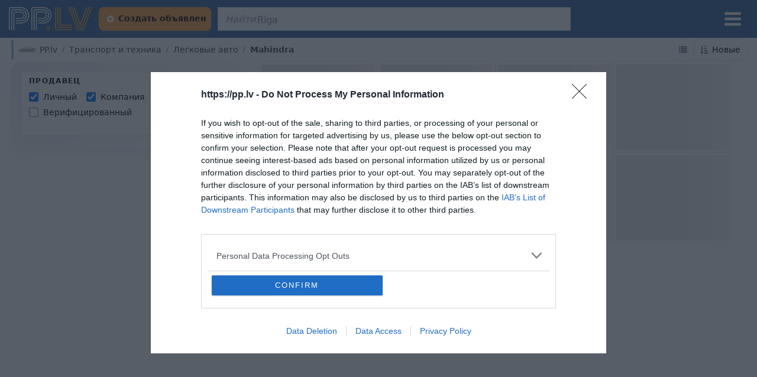

--- FILE ---
content_type: text/html
request_url: https://pp.lv/ru/transport-i-tekhnika/legkovye-avto/mahindra
body_size: 17368
content:
<!DOCTYPE html>
<html lang="lv">
<head>
    <script>
        window.dataLayer = window.dataLayer || [];
        function gtag(){dataLayer.push(arguments);}
        gtag('consent', 'default', {
            'ad_storage': 'denied',
            'analytics_storage': 'denied'
        });
    </script>
    <script>
        if (window.localStorage) {
            const storedTheme = window.localStorage.getItem('bs-theme');
            const sysMode = window.matchMedia && window.matchMedia('(prefers-color-scheme: dark)').matches ? 'dark'
                          : (window.matchMedia && window.matchMedia('(prefers-color-scheme: light)').matches ? 'light' : null);
            if (storedTheme) {
              document.documentElement.setAttribute('data-bs-theme', storedTheme || 'light');
            } else {
              window.localStorage.setItem('bs-theme', sysMode);
              document.documentElement.setAttribute('data-bs-theme', sysMode || 'light');
            }
        }
    </script>
    
        <!--[if IE]>
    <meta http-equiv="X-UA-Compatible" content="IE=Edge,chrome=1">
<![endif]-->
<!-- Date: Mon Jan 19 2026 15:36:25 GMT+0200 (Eastern European Standard Time) | Revision: 54f9a28e3 -->
    <meta charset="utf-8">
    <meta name="google" content="notranslate">
    <meta property="og:type" content="website" data-react-helmet="true" data-seo-key="og:type">
    <meta property="fb:app_id" content="686661805409852">
    <link rel="preconnect" href="https://www.googletagmanager.com">
    <link rel="canonical" href="https://pp.lv/lv" data-seo-key="canonical">
    <link rel="preconnect" href="https://sentry.io">
        
            <link href="/vendors-node_modules_sentry_webpack-plugin_src_sentry-webpack_module_js-node_modules_classnam-33a74a_8a04d6f5ae04b76fa5be.css" rel="stylesheet">
            <link href="/app_1f507fb5dec7e4bcc4ab.css" rel="stylesheet">
            <link href="/bootstrap_9dd12fbaa5359f9fce7a.css" rel="stylesheet">
            <link href="/main_32ae5441928fd1884a65.css" rel="stylesheet">
        <script>
            window.categories =   {"content":{"category":null,"children":[{"slug":{"en":"transport","lv":"transports-un-tehnika","ru":"transport-i-tekhnika"},"isVirtual":false,"name":{"en":"Transport","lv":"Transports un tehnika","ru":"Транспорт и техника"},"children":[{"slug":{"en":"transport/vieglie-auto","lv":"transports-un-tehnika/vieglie-auto","ru":"transport-i-tekhnika/legkovye-avto"},"isVirtual":false,"name":{"en":"Vieglie auto","lv":"Vieglie auto","ru":"Легковые авто"},"hasChildCategories":true,"id":2,"level":1,"status":2,"hasGeoCategories":false,"highlighted":false,"hideEmpty":true,"adCount":4084,"viewType":0},{"slug":{"en":"transport/moto-transport","lv":"transports-un-tehnika/moto-transports","ru":"transport-i-tekhnika/moto-transport"},"isVirtual":false,"name":{"en":"Moto transport","lv":"Moto transports","ru":"Мото транспорт"},"hasChildCategories":true,"id":2113,"level":1,"status":2,"hasGeoCategories":false,"highlighted":false,"hideEmpty":false,"adCount":3222,"viewType":0},{"slug":{"en":"transport/e-transport","lv":"transports-un-tehnika/e-transports","ru":"transport-i-tekhnika/el-transport"},"isVirtual":false,"name":{"en":"E-transport","lv":"E-transports","ru":"Эл.транспорт"},"hasChildCategories":true,"id":11305,"level":1,"status":2,"hasGeoCategories":false,"highlighted":false,"hideEmpty":false,"adCount":49,"viewType":1},{"slug":{"en":"transport/heavy-transport","lv":"transports-un-tehnika/smagais-transports","ru":"transport-i-tekhnika/tiazhelyi-transport"},"isVirtual":false,"name":{"en":"Heavy transport ","lv":"Smagais transports","ru":"Тяжелый транспорт"},"hasChildCategories":true,"id":2314,"level":1,"status":2,"hasGeoCategories":false,"highlighted":false,"hideEmpty":false,"adCount":178,"viewType":0},{"slug":{"en":"transport/tires","lv":"transports-un-tehnika/riepas","ru":"transport-i-tekhnika/shiny"},"isVirtual":false,"name":{"en":"Tires","lv":"Riepas","ru":"Шины"},"hasChildCategories":true,"id":2406,"level":1,"status":2,"hasGeoCategories":false,"highlighted":false,"hideEmpty":true,"adCount":27534,"viewType":1},{"slug":{"en":"transport/vehicles-rental","lv":"transports-un-tehnika/transporta-noma","ru":"transport-i-tekhnika/arenda-transporta"},"isVirtual":false,"name":{"en":"Vehicles rental","lv":"Transporta noma","ru":"Аренда транспорта"},"hasChildCategories":false,"id":11311,"level":1,"status":2,"hasGeoCategories":false,"highlighted":false,"hideEmpty":false,"adCount":16,"viewType":0},{"slug":{"en":"transport/rims","lv":"transports-un-tehnika/diski","ru":"transport-i-tekhnika/diski"},"isVirtual":false,"name":{"en":"Rims","lv":"Diski","ru":"Диски"},"hasChildCategories":true,"id":2428,"level":1,"status":2,"hasGeoCategories":false,"highlighted":false,"hideEmpty":true,"adCount":300,"viewType":1},{"slug":{"en":"transport/spare-parts","lv":"transports-un-tehnika/rezerves-dalas","ru":"transport-i-tekhnika/zapchasti"},"isVirtual":false,"name":{"en":"Spare parts","lv":"Rezerves daļas","ru":"Запчасти"},"hasChildCategories":true,"id":7843,"level":1,"status":2,"hasGeoCategories":false,"highlighted":false,"hideEmpty":false,"adCount":381,"viewType":0},{"slug":{"en":"transport/trailers-and-caravans","lv":"transports-un-tehnika/piekabes-un-treileri","ru":"transport-i-tekhnika/pritsepy-i-treilery"},"isVirtual":false,"name":{"en":"Trailers and caravans","lv":"Piekabes un treileri","ru":"Прицепы и трейлеры"},"hasChildCategories":false,"id":7825,"level":1,"status":2,"hasGeoCategories":false,"highlighted":false,"hideEmpty":false,"adCount":140,"viewType":0},{"slug":{"en":"transport/velo-transport","lv":"transports-un-tehnika/velo-transports","ru":"transport-i-tekhnika/velo-transport"},"isVirtual":false,"name":{"en":"Velo transport","lv":"Velo transports","ru":"Вело транспорт"},"hasChildCategories":true,"id":2540,"level":1,"status":2,"hasGeoCategories":false,"highlighted":false,"hideEmpty":false,"adCount":492,"viewType":0},{"slug":{"en":"transport/air-transport","lv":"transports-un-tehnika/gaisa-transports","ru":"transport-i-tekhnika/vozdushnyi-transport"},"isVirtual":false,"name":{"en":"Air transport","lv":"Gaisa transports","ru":"Воздушный транспорт"},"hasChildCategories":true,"id":2555,"level":1,"status":2,"hasGeoCategories":false,"highlighted":false,"hideEmpty":false,"adCount":2,"viewType":0},{"slug":{"en":"transport/water-transport","lv":"transports-un-tehnika/udens-transports","ru":"transport-i-tekhnika/vodnyi-transport"},"isVirtual":false,"name":{"en":"Water transport","lv":"Ūdens transports","ru":"Водный транспорт"},"hasChildCategories":true,"id":2483,"level":1,"status":2,"hasGeoCategories":false,"highlighted":false,"hideEmpty":false,"adCount":927,"viewType":0},{"slug":{"en":"transport/transportation","lv":"transports-un-tehnika/parvadajumi","ru":"transport-i-tekhnika/perevozki"},"isVirtual":false,"name":{"en":"Transportation","lv":"Pārvadājumi","ru":"Перевозки"},"hasChildCategories":true,"id":2568,"level":1,"status":2,"hasGeoCategories":false,"highlighted":false,"hideEmpty":false,"adCount":47,"viewType":0},{"slug":{"en":"transport/audio-video-navigation-and-safety-systems","lv":"transports-un-tehnika/audio-video-drosibas-sistemas","ru":"transport-i-tekhnika/sistemy-audio-video-navigatsii-i-bezopasnosti"},"isVirtual":false,"name":{"en":"Audio, video, navigation and safety systems","lv":"Audio, video, drošības sistēmas","ru":"Системы аудио, видео, навигации и безопасности"},"hasChildCategories":true,"id":2586,"level":1,"status":2,"hasGeoCategories":false,"highlighted":false,"hideEmpty":false,"adCount":115,"viewType":0},{"slug":{"en":"transport/tools-for-car-service","lv":"transports-un-tehnika/instrumenti","ru":"transport-i-tekhnika/instrumenty"},"isVirtual":false,"name":{"en":"Tools for car service","lv":"Instrumenti","ru":"Инструменты"},"hasChildCategories":false,"id":11407,"level":1,"status":2,"hasGeoCategories":false,"highlighted":false,"hideEmpty":false,"adCount":3275,"viewType":0},{"slug":{"en":"transport/disabled-persons-transports","lv":"transports-un-tehnika/invalidu-transports","ru":"transport-i-tekhnika/transport-dlia-invalidov"},"isVirtual":false,"name":{"en":"Disabled persons transports","lv":"Invalīdu transports","ru":"Транспорт для инвaлидов"},"hasChildCategories":true,"id":2561,"level":1,"status":2,"hasGeoCategories":false,"highlighted":false,"hideEmpty":false,"adCount":36,"viewType":0},{"slug":{"en":"transport/accessories-and-care","lv":"transports-un-tehnika/aksesuari-un-kopsana","ru":"transport-i-tekhnika/aksessuary-i-ukhod"},"isVirtual":false,"name":{"en":"Accessories and care","lv":"Aksesuāri un kopšana","ru":"Аксессуары и уход"},"hasChildCategories":false,"id":3727,"level":1,"status":2,"hasGeoCategories":false,"highlighted":false,"hideEmpty":false,"adCount":1193,"viewType":1},{"slug":{"en":"transport/other","lv":"transports-un-tehnika/cits","ru":"transport-i-tekhnika/drugoe"},"isVirtual":false,"name":{"en":"Other","lv":"Cits","ru":"Другое"},"hasChildCategories":false,"id":2621,"level":1,"status":2,"hasGeoCategories":false,"highlighted":false,"hideEmpty":false,"adCount":3102,"viewType":0}],"hasChildCategories":true,"id":1,"level":0,"status":2,"hasGeoCategories":false,"highlighted":false,"hideEmpty":false,"adCount":45093,"viewType":0},{"slug":{"en":"real-estate","lv":"nekustamais-ipasums","ru":"nedvizhimost"},"isVirtual":false,"name":{"en":"Real estate","lv":"Nekustamais īpašums","ru":"Недвижимость"},"children":[{"slug":{"en":"real-estate/apartments","lv":"nekustamais-ipasums/dzivokli","ru":"nedvizhimost/kvartiry"},"isVirtual":false,"name":{"en":"Apartments","lv":"Dzīvokļi","ru":"Квартиры"},"hasChildCategories":false,"id":3811,"level":1,"status":2,"hasGeoCategories":true,"highlighted":false,"hideEmpty":false,"adCount":1970,"viewType":0},{"slug":{"en":"real-estate/houses-and-summer-house","lv":"nekustamais-ipasums/majas-vasarnicas","ru":"nedvizhimost/doma-i-dachi"},"isVirtual":false,"name":{"en":"Houses and summer house","lv":"Mājas, vasarnīcas","ru":"Дома и дачи"},"hasChildCategories":false,"id":3813,"level":1,"status":2,"hasGeoCategories":true,"highlighted":false,"hideEmpty":false,"adCount":740,"viewType":0},{"slug":{"en":"real-estate/jaunais-projekts","lv":"nekustamais-ipasums/jaunais-projekts","ru":"nedvizhimost/novyi-proekt"},"isVirtual":false,"name":{"en":"Jaunais projekts","lv":"Jaunais projekts","ru":"Новый проект"},"hasChildCategories":false,"id":11643,"level":1,"status":2,"hasGeoCategories":true,"highlighted":false,"hideEmpty":false,"adCount":219,"viewType":0},{"slug":{"en":"real-estate/premises","lv":"nekustamais-ipasums/telpas","ru":"nedvizhimost/pomeshcheniia"},"isVirtual":false,"name":{"en":"Premises","lv":"Telpas","ru":"Помещения"},"hasChildCategories":false,"id":3821,"level":1,"status":2,"hasGeoCategories":true,"highlighted":false,"hideEmpty":false,"adCount":1369,"viewType":0},{"slug":{"en":"real-estate/lands","lv":"nekustamais-ipasums/zeme","ru":"nedvizhimost/zemlia-i-uchastki"},"isVirtual":false,"name":{"en":"Lands","lv":"Zeme","ru":"Земля и участки"},"hasChildCategories":false,"id":3817,"level":1,"status":2,"hasGeoCategories":true,"highlighted":false,"hideEmpty":false,"adCount":533,"viewType":0},{"slug":{"en":"real-estate/garages","lv":"nekustamais-ipasums/garaza","ru":"nedvizhimost/garazhi"},"isVirtual":false,"name":{"en":"Garages","lv":"Garāža","ru":"Гаражи"},"hasChildCategories":false,"id":11415,"level":1,"status":2,"hasGeoCategories":false,"highlighted":false,"hideEmpty":false,"adCount":30,"viewType":0},{"slug":{"en":"real-estate/modular-mobile-houses","lv":"nekustamais-ipasums/modulu-parvietojamas-majas","ru":"nedvizhimost/modulnye-peredvizhnye-doma"},"isVirtual":false,"name":{"en":"Modular, mobile houses","lv":"Moduļu, pārvietojamās mājas","ru":"Модульные, передвижные дома"},"hasChildCategories":false,"id":11417,"level":1,"status":2,"hasGeoCategories":false,"highlighted":false,"hideEmpty":false,"adCount":8,"viewType":0},{"slug":{"en":"real-estate/forest","lv":"nekustamais-ipasums/mezs","ru":"nedvizhimost/les"},"isVirtual":false,"name":{"en":"Forest","lv":"Mežs","ru":"Лес"},"hasChildCategories":false,"id":3819,"level":1,"status":2,"hasGeoCategories":true,"highlighted":false,"hideEmpty":false,"adCount":3,"viewType":0},{"slug":{"en":"real-estate/sauna","lv":"nekustamais-ipasums/pirtis","ru":"nedvizhimost/bani"},"isVirtual":false,"name":{"en":"Sauna","lv":"Pirtis","ru":"Бани"},"hasChildCategories":false,"id":11419,"level":1,"status":2,"hasGeoCategories":false,"highlighted":false,"hideEmpty":false,"adCount":7,"viewType":0}],"hasChildCategories":true,"id":3809,"level":0,"status":2,"hasGeoCategories":true,"highlighted":false,"hideEmpty":false,"adCount":4660,"viewType":0},{"slug":{"en":"clothes-footwear","lv":"apgerbs-apavi","ru":"odezhda-obuv"},"isVirtual":false,"name":{"en":"Clothes, footwear","lv":"Apģērbs, apavi","ru":"Одежда, обувь"},"children":[{"slug":{"en":"clothes-footwear/footwear","lv":"apgerbs-apavi/apavi","ru":"odezhda-obuv/obuv"},"isVirtual":false,"name":{"en":"Footwear","lv":"Apavi","ru":"Обувь"},"hasChildCategories":true,"id":6277,"level":1,"status":2,"hasGeoCategories":false,"highlighted":false,"hideEmpty":false,"adCount":280,"viewType":1},{"slug":{"en":"for-cildren/clothes-footwear","lv":"berniem/bernu-apgerbi-apavi","ru":"dlia-detei/detskaia-odezhda-obuv"},"isVirtual":true,"name":{"en":"Clothes, footwear","lv":"Bērnu apģērbi, apavi","ru":"Детская одежда, обувь"},"hasChildCategories":true,"id":6753,"level":1,"status":2,"hasGeoCategories":false,"highlighted":false,"hideEmpty":false,"adCount":4478,"viewType":1},{"slug":{"en":"clothes-footwear/accessories","lv":"apgerbs-apavi/aksesuari","ru":"odezhda-obuv/ukrasheniia"},"isVirtual":false,"name":{"en":"Accessories","lv":"Aksesuāri","ru":"Украшения"},"hasChildCategories":true,"id":6357,"level":1,"status":2,"hasGeoCategories":false,"highlighted":false,"hideEmpty":false,"adCount":1484,"viewType":1},{"slug":{"en":"clothes-footwear/womens-clothes","lv":"apgerbs-apavi/sieviesu-apgerbi","ru":"odezhda-obuv/zhenskaia-odezhda"},"isVirtual":false,"name":{"en":"Women's clothes","lv":"Sieviešu apģērbi","ru":"Женская одежда"},"hasChildCategories":true,"id":6107,"level":1,"status":2,"hasGeoCategories":false,"highlighted":false,"hideEmpty":false,"adCount":1823,"viewType":1},{"slug":{"en":"clothes-footwear/overalls","lv":"apgerbs-apavi/specapgerbi","ru":"odezhda-obuv/spetsodezhda"},"isVirtual":false,"name":{"en":"Overalls","lv":"Specapģērbi","ru":"Спецодежда"},"hasChildCategories":false,"id":6433,"level":1,"status":2,"hasGeoCategories":false,"highlighted":false,"hideEmpty":false,"adCount":105,"viewType":1},{"slug":{"en":"clothes-footwear/seamstress-services","lv":"apgerbs-apavi/suveju-pakalpojumi","ru":"odezhda-obuv/uslugi-shvei"},"isVirtual":false,"name":{"en":"Seamstress services","lv":"Šuvēju pakalpojumi","ru":"Услуги швей"},"hasChildCategories":false,"id":6435,"level":1,"status":2,"hasGeoCategories":false,"highlighted":false,"hideEmpty":false,"adCount":12,"viewType":1},{"slug":{"en":"clothes-footwear/mens-clothes","lv":"apgerbs-apavi/viriesu-apgerbi","ru":"odezhda-obuv/muzhskaia-odezhda"},"isVirtual":false,"name":{"en":"Men's clothes","lv":"Vīriešu apģērbi","ru":"Мужская одежда"},"hasChildCategories":true,"id":6207,"level":1,"status":2,"hasGeoCategories":false,"highlighted":false,"hideEmpty":false,"adCount":1370,"viewType":1},{"slug":{"en":"clothes-footwear/other","lv":"apgerbs-apavi/cits","ru":"odezhda-obuv/raznoe"},"isVirtual":false,"name":{"en":"Other","lv":"Cits","ru":"Разное"},"hasChildCategories":false,"id":6437,"level":1,"status":2,"hasGeoCategories":false,"highlighted":false,"hideEmpty":false,"adCount":323,"viewType":1}],"hasChildCategories":true,"id":6105,"level":0,"status":2,"hasGeoCategories":false,"highlighted":false,"hideEmpty":false,"adCount":5484,"viewType":1},{"slug":{"en":"pakalpojumi","lv":"pakalpojumi-un-darbs","ru":"uslugi-i-rabota"},"isVirtual":false,"name":{"en":"Pakalpojumi","lv":"Pakalpojumi un darbs","ru":"Услуги и работа"},"children":[{"slug":{"en":"pakalpojumi/current-vacancies","lv":"pakalpojumi-un-darbs/aktualas-vakances","ru":"uslugi-i-rabota/aktualnye-vakansii"},"isVirtual":false,"name":{"en":"Current vacancies","lv":"Aktuālās vakances","ru":"Актуальные вакансии"},"hasChildCategories":false,"id":11189,"level":1,"status":2,"hasGeoCategories":false,"highlighted":false,"hideEmpty":false,"adCount":146,"viewType":1},{"slug":{"en":"pakalpojumi/apdares-darbi","lv":"pakalpojumi-un-darbs/apdares-darbi","ru":"uslugi-i-rabota/otdelochnye-raboty"},"isVirtual":false,"name":{"en":"Apdares darbi","lv":"Apdares darbi","ru":"Отделочные работы"},"hasChildCategories":true,"id":2885,"level":1,"status":2,"hasGeoCategories":false,"highlighted":false,"hideEmpty":false,"adCount":16,"viewType":1},{"slug":{"en":"pakalpojumi/brivpratigais","lv":"pakalpojumi-un-darbs/brivpratigais","ru":"uslugi-i-rabota/volonter"},"isVirtual":false,"name":{"en":"Brīvprātīgais","lv":"Brīvprātīgais","ru":"Волонтер"},"hasChildCategories":false,"id":3468,"level":1,"status":2,"hasGeoCategories":false,"highlighted":false,"hideEmpty":false,"adCount":2,"viewType":1},{"slug":{"en":"pakalpojumi/celtniecibas-darbi","lv":"pakalpojumi-un-darbs/celtniecibas-darbi","ru":"uslugi-i-rabota/stroitelnye-raboty"},"isVirtual":false,"name":{"en":"Celtniecības darbi","lv":"Celtniecības darbi","ru":"Строительные работы"},"hasChildCategories":true,"id":2800,"level":1,"status":2,"hasGeoCategories":false,"highlighted":false,"hideEmpty":false,"adCount":83,"viewType":1},{"slug":{"en":"pakalpojumi/elektrotehnikas-remonts","lv":"pakalpojumi-un-darbs/elektrotehnikas-remonts","ru":"uslugi-i-rabota/remont-elektrotekhniki"},"isVirtual":false,"name":{"en":"Elektrotehnikas remonts","lv":"Elektrotehnikas remonts","ru":"Ремонт электротехники"},"hasChildCategories":true,"id":3063,"level":1,"status":2,"hasGeoCategories":false,"highlighted":false,"hideEmpty":false,"adCount":8,"viewType":1},{"slug":{"en":"pakalpojumi/interjers-un-projektesana","lv":"pakalpojumi-un-darbs/interjers-un-projektesana","ru":"uslugi-i-rabota/interer-i-proektirovanie"},"isVirtual":false,"name":{"en":"Interjers un projektēšana","lv":"Interjers un projektēšana","ru":"Интерьер и проектирование"},"hasChildCategories":true,"id":3187,"level":1,"status":2,"hasGeoCategories":false,"highlighted":false,"hideEmpty":false,"adCount":5,"viewType":1},{"slug":{"en":"pakalpojumi/internets-un-it-pakalpojumi","lv":"pakalpojumi-un-darbs/internets-un-it-pakalpojumi","ru":"uslugi-i-rabota/internet-i-it-uslugi"},"isVirtual":false,"name":{"en":"Internets un IT pakalpojumi","lv":"Internets un IT pakalpojumi","ru":"Интернет и ИТ услуги"},"hasChildCategories":true,"id":3402,"level":1,"status":2,"hasGeoCategories":false,"highlighted":false,"hideEmpty":false,"adCount":36,"viewType":1},{"slug":{"en":"pakalpojumi/majskolotaji-instruktori","lv":"pakalpojumi-un-darbs/majskolotaji-instruktori","ru":"uslugi-i-rabota/repetitory-i-instruktory"},"isVirtual":false,"name":{"en":"Mājskolotāji, instruktori","lv":"Mājskolotāji, instruktori","ru":"Репетиторы и инструкторы"},"hasChildCategories":true,"id":3455,"level":1,"status":2,"hasGeoCategories":false,"highlighted":false,"hideEmpty":false,"adCount":33,"viewType":1},{"slug":{"en":"pakalpojumi/pasakumu-organizesana","lv":"pakalpojumi-un-darbs/pasakumu-organizesana","ru":"uslugi-i-rabota/organizatsiia-meropriiatii"},"isVirtual":false,"name":{"en":"Pasākumu organizēšana","lv":"Pasākumu organizēšana","ru":"Организация мероприятий"},"hasChildCategories":true,"id":3346,"level":1,"status":2,"hasGeoCategories":false,"highlighted":false,"hideEmpty":false,"adCount":10,"viewType":1},{"slug":{"en":"pakalpojumi/piegade-un-parvadajumi","lv":"pakalpojumi-un-darbs/piegade-un-parvadajumi","ru":"uslugi-i-rabota/dostavki-i-perevozki"},"isVirtual":false,"name":{"en":"Piegāde un pārvadājumi","lv":"Piegāde un pārvadājumi","ru":"Доставки и перевозки"},"hasChildCategories":true,"id":3231,"level":1,"status":2,"hasGeoCategories":false,"highlighted":false,"hideEmpty":false,"adCount":11,"viewType":1},{"slug":{"en":"pakalpojumi/profesionalie-pakalpojumi","lv":"pakalpojumi-un-darbs/profesionalie-pakalpojumi","ru":"uslugi-i-rabota/professionalnye-uslugi"},"isVirtual":false,"name":{"en":"Profesionālie pakalpojumi","lv":"Profesionālie pakalpojumi","ru":"Профессиональные услуги"},"hasChildCategories":true,"id":3138,"level":1,"status":2,"hasGeoCategories":false,"highlighted":false,"hideEmpty":false,"adCount":314,"viewType":1},{"slug":{"en":"pakalpojumi/sadzives-pakalpojumi","lv":"pakalpojumi-un-darbs/sadzives-pakalpojumi","ru":"uslugi-i-rabota/bytovye-uslugi"},"isVirtual":false,"name":{"en":"Sadzīves pakalpojumi","lv":"Sadzīves pakalpojumi","ru":"Бытовые услуги"},"hasChildCategories":true,"id":3277,"level":1,"status":2,"hasGeoCategories":false,"highlighted":false,"hideEmpty":false,"adCount":400,"viewType":1},{"slug":{"en":"pakalpojumi/sadzives-remonts","lv":"pakalpojumi-un-darbs/sadzives-remonts","ru":"uslugi-i-rabota/bytovoi-remont"},"isVirtual":false,"name":{"en":"Sadzīves remonts","lv":"Sadzīves remonts","ru":"Бытовой ремонт"},"hasChildCategories":true,"id":2967,"level":1,"status":2,"hasGeoCategories":false,"highlighted":false,"hideEmpty":false,"adCount":12,"viewType":1},{"slug":{"en":"pakalpojumi/skaistums-un-veseliba","lv":"pakalpojumi-un-darbs/skaistums-un-veseliba","ru":"uslugi-i-rabota/krasota-i-zdorove"},"isVirtual":false,"name":{"en":"Skaistums un veselība","lv":"Skaistums un veselība","ru":"Красота и здоровье"},"hasChildCategories":true,"id":3266,"level":1,"status":2,"hasGeoCategories":false,"highlighted":false,"hideEmpty":false,"adCount":18,"viewType":1},{"slug":{"en":"pakalpojumi/transportlidzeklu-remonts","lv":"pakalpojumi-un-darbs/transportlidzeklu-remonts","ru":"uslugi-i-rabota/remont-transporta"},"isVirtual":false,"name":{"en":"Transportlīdzekļu remonts","lv":"Transportlīdzekļu remonts","ru":"Ремонт транспорта"},"hasChildCategories":true,"id":3331,"level":1,"status":2,"hasGeoCategories":false,"highlighted":false,"hideEmpty":false,"adCount":94,"viewType":1},{"slug":{"en":"pakalpojumi/cits","lv":"pakalpojumi-un-darbs/cits","ru":"uslugi-i-rabota/drugoe"},"isVirtual":false,"name":{"en":"Cits","lv":"Cits","ru":"Другое"},"hasChildCategories":false,"id":3469,"level":1,"status":2,"hasGeoCategories":false,"highlighted":false,"hideEmpty":false,"adCount":34,"viewType":1}],"hasChildCategories":true,"id":2799,"level":0,"status":2,"hasGeoCategories":false,"highlighted":false,"hideEmpty":false,"adCount":1222,"viewType":1},{"slug":{"en":"health-beauty","lv":"veseliba-skaistums","ru":"zdorove-krasota"},"isVirtual":false,"name":{"en":"Health, beauty","lv":"Veselība, skaistums","ru":"Здоровье, красота"},"children":[{"slug":{"en":"transport/disabled-persons-transports","lv":"transports-un-tehnika/invalidu-transports","ru":"transport-i-tekhnika/transport-dlia-invalidov"},"isVirtual":true,"name":{"en":"Disabled persons transports","lv":"Invalīdu transports","ru":"Транспорт для инвaлидов"},"hasChildCategories":true,"id":2561,"level":1,"status":2,"hasGeoCategories":false,"highlighted":false,"hideEmpty":false,"adCount":36,"viewType":0},{"slug":{"en":"health-beauty/sauna-equipment","lv":"veseliba-skaistums/pirts-lietas","ru":"zdorove-krasota/prinadlezhnosti-dlia-bani"},"isVirtual":false,"name":{"en":"Sauna equipment","lv":"Pirts lietas","ru":"Принадлежности для бани"},"hasChildCategories":false,"id":11197,"level":1,"status":2,"hasGeoCategories":false,"highlighted":false,"hideEmpty":false,"adCount":5,"viewType":1},{"slug":{"en":"health-beauty/aerobic-fitness-yoga","lv":"veseliba-skaistums/aerobika-fitness-joga","ru":"zdorove-krasota/aerobika-fitnes-ioga"},"isVirtual":false,"name":{"en":"Aerobic, fitness, yoga","lv":"Aerobika, fitness, joga","ru":"Аэробика, фитнес, йога"},"hasChildCategories":false,"id":5667,"level":2,"status":2,"hasGeoCategories":false,"highlighted":false,"hideEmpty":false,"adCount":2,"viewType":1},{"slug":{"en":"health-beauty/accessories","lv":"veseliba-skaistums/aksesuari","ru":"zdorove-krasota/aksessuary"},"isVirtual":false,"name":{"en":"Accessories","lv":"Aksesuāri","ru":"Аксессуары"},"hasChildCategories":false,"id":5677,"level":2,"status":2,"hasGeoCategories":false,"highlighted":false,"hideEmpty":false,"adCount":45,"viewType":1},{"slug":{"en":"health-beauty/dances","lv":"veseliba-skaistums/dejas","ru":"zdorove-krasota/tantsy"},"isVirtual":false,"name":{"en":"Dances","lv":"Dejas","ru":"Танцы"},"hasChildCategories":false,"id":5669,"level":2,"status":2,"hasGeoCategories":false,"highlighted":false,"hideEmpty":false,"adCount":2,"viewType":1},{"slug":{"en":"health-beauty/hairdresser-courses","lv":"veseliba-skaistums/frizieru-kursi","ru":"zdorove-krasota/kursy-parikmakherov"},"isVirtual":false,"name":{"en":"Hairdresser courses","lv":"Frizieru kursi","ru":"Курсы парикмахеров"},"hasChildCategories":false,"id":5671,"level":2,"status":2,"hasGeoCategories":false,"highlighted":false,"hideEmpty":false,"adCount":7,"viewType":1},{"slug":{"en":"health-beauty/manicure-courses","lv":"veseliba-skaistums/manikira-kursi","ru":"zdorove-krasota/kursy-po-manikiuru"},"isVirtual":false,"name":{"en":"Manicure courses","lv":"Manikīra kursi","ru":"Курсы по маникюру"},"hasChildCategories":false,"id":5673,"level":2,"status":2,"hasGeoCategories":false,"highlighted":false,"hideEmpty":false,"adCount":2,"viewType":1},{"slug":{"en":"health-beauty/massage-services","lv":"veseliba-skaistums/masiera-pakalpojumi","ru":"zdorove-krasota/massazhnye-uslugi"},"isVirtual":false,"name":{"en":"Massage services","lv":"Masiera pakalpojumi","ru":"Массажные услуги"},"hasChildCategories":true,"id":5635,"level":2,"status":2,"hasGeoCategories":false,"highlighted":false,"hideEmpty":false,"adCount":52,"viewType":1},{"slug":{"en":"health-beauty/health-care-services","lv":"veseliba-skaistums/mediciniskie-pakalpojumi","ru":"zdorove-krasota/meditsinskie-uslugi"},"isVirtual":false,"name":{"en":"Health care services","lv":"Medicīniskie pakalpojumi","ru":"Медицинские услуги"},"hasChildCategories":false,"id":5633,"level":2,"status":2,"hasGeoCategories":false,"highlighted":false,"hideEmpty":false,"adCount":22,"viewType":1},{"slug":{"en":"health-beauty/beauty-appearance","lv":"veseliba-skaistums/skaistums-arejais-izskats","ru":"zdorove-krasota/krasota-vneshnii-vid"},"isVirtual":false,"name":{"en":"Beauty, appearance","lv":"Skaistums, ārējais izskats","ru":"Красота, внешний вид "},"hasChildCategories":true,"id":5587,"level":2,"status":2,"hasGeoCategories":false,"highlighted":false,"hideEmpty":false,"adCount":1690,"viewType":1},{"slug":{"en":"health-beauty/stylist-makeup-courses","lv":"veseliba-skaistums/stilistu-vizazistu-kursi","ru":"zdorove-krasota/kursy-vizazhistov-stilistov"},"isVirtual":false,"name":{"en":"Stylist makeup courses","lv":"Stilistu, vizāžistu kursi","ru":"Курсы визажистов, стилистов"},"hasChildCategories":false,"id":5675,"level":2,"status":2,"hasGeoCategories":false,"highlighted":false,"hideEmpty":false,"adCount":0,"viewType":1},{"slug":{"en":"health-beauty/haalth","lv":"veseliba-skaistums/veseliba","ru":"zdorove-krasota/zdorove"},"isVirtual":false,"name":{"en":"Haalth","lv":"Veselība","ru":"Здоровье"},"hasChildCategories":true,"id":5613,"level":2,"status":2,"hasGeoCategories":false,"highlighted":false,"hideEmpty":false,"adCount":3865,"viewType":1}],"hasChildCategories":true,"id":3807,"level":0,"status":2,"hasGeoCategories":false,"highlighted":false,"hideEmpty":false,"adCount":5692,"viewType":1},{"slug":{"en":"animals","lv":"dzivnieki","ru":"zhivotnye"},"isVirtual":false,"name":{"en":"Animals","lv":"Dzīvnieki","ru":"Животные"},"children":[{"slug":{"en":"animals/cages-pet-carrier","lv":"dzivnieki/buri-transportesanas-boksi","ru":"zhivotnye/kletki-transportirovochnye-boksy"},"isVirtual":false,"name":{"en":"Cages, pet-carrier","lv":"Būri, transportēšanas boksi","ru":"Клетки, транспортировочные боксы"},"hasChildCategories":false,"id":11185,"level":1,"status":2,"hasGeoCategories":false,"highlighted":false,"hideEmpty":false,"adCount":26,"viewType":1},{"slug":{"en":"animals/care-and-hygiene","lv":"dzivnieki/kopsana-un-higiena","ru":"zhivotnye/ukhod-i-gigiena"},"isVirtual":false,"name":{"en":"Care and hygiene","lv":"Kopšana un higiēna","ru":"Уход и гигиена"},"hasChildCategories":false,"id":11211,"level":1,"status":2,"hasGeoCategories":false,"highlighted":false,"hideEmpty":false,"adCount":54,"viewType":1},{"slug":{"en":"animals/food-containers-and-accessories","lv":"dzivnieki/baribas-trauki-un-aksesuari","ru":"zhivotnye/posuda-i-aksessuary-dlia-kormleniia"},"isVirtual":false,"name":{"en":"Food containers and accessories","lv":"Barības trauki un aksesuāri","ru":"Посуда и аксессуары для кормления"},"hasChildCategories":false,"id":11209,"level":1,"status":2,"hasGeoCategories":false,"highlighted":false,"hideEmpty":false,"adCount":78,"viewType":1},{"slug":{"en":"animals/houses-pet-beds","lv":"dzivnieki/majinas-gulvietas","ru":"zhivotnye/domiki-i-spalnoe-mesto"},"isVirtual":false,"name":{"en":"Houses, pet-beds","lv":"Mājiņas, guļvietas","ru":"Домики и спальное место"},"hasChildCategories":false,"id":11183,"level":1,"status":2,"hasGeoCategories":false,"highlighted":false,"hideEmpty":false,"adCount":99,"viewType":1},{"slug":{"en":"animals/nail-blooded-and-cat-houses","lv":"dzivnieki/nagu-asinamie-un-kaku-majinas","ru":"zhivotnye/kogtetochki-i-domiki"},"isVirtual":false,"name":{"en":"Nail-blooded and cat houses","lv":"Nagu asināmie un kaķu mājiņas","ru":"Когтеточки и домики"},"hasChildCategories":false,"id":11215,"level":1,"status":2,"hasGeoCategories":false,"highlighted":false,"hideEmpty":false,"adCount":39,"viewType":1},{"slug":{"en":"animals/terrares-and-equipment","lv":"dzivnieki/terariji-un-aprikojums","ru":"zhivotnye/terrariumy-i-oborudovanie"},"isVirtual":false,"name":{"en":"Terrares and equipment","lv":"Terāriji un aprīkojums","ru":"Террариумы и oборудование"},"hasChildCategories":false,"id":11217,"level":1,"status":2,"hasGeoCategories":false,"highlighted":false,"hideEmpty":false,"adCount":50,"viewType":1},{"slug":{"en":"animals/toilets-spades-and-accessories","lv":"dzivnieki/tualetes-lapstinas-un-aksesuari","ru":"zhivotnye/tualety-lopatki-i-aksessuary"},"isVirtual":false,"name":{"en":"Toilets, spades and accessories","lv":"Tualetes, lāpstiņas un aksesuāri","ru":"Туалеты, лопатки и аксессуары"},"hasChildCategories":false,"id":11213,"level":1,"status":2,"hasGeoCategories":false,"highlighted":false,"hideEmpty":false,"adCount":51,"viewType":1},{"slug":{"en":"animals/toys","lv":"dzivnieki/rotallietas","ru":"zhivotnye/igrushki"},"isVirtual":false,"name":{"en":"Toys","lv":"Rotaļlietas","ru":"Игрушки"},"hasChildCategories":false,"id":11207,"level":1,"status":2,"hasGeoCategories":false,"highlighted":false,"hideEmpty":false,"adCount":73,"viewType":1},{"slug":{"en":"animals/food","lv":"dzivnieki/bariba","ru":"zhivotnye/korm"},"isVirtual":false,"name":{"en":"Food","lv":"Barība","ru":"Корм"},"hasChildCategories":false,"id":3725,"level":1,"status":2,"hasGeoCategories":false,"highlighted":false,"hideEmpty":false,"adCount":38,"viewType":1},{"slug":{"en":"animals/reins-and-neck-straps","lv":"dzivnieki/pavadas-un-kakla-siksnas","ru":"zhivotnye/povodki-i-osheiniki"},"isVirtual":false,"name":{"en":"Reins and neck straps","lv":"Pavadas un kakla siksnas","ru":"Поводки и ошейники"},"hasChildCategories":false,"id":8101,"level":1,"status":2,"hasGeoCategories":false,"highlighted":false,"hideEmpty":false,"adCount":11,"viewType":1},{"slug":{"en":"animals/exotic-animals","lv":"dzivnieki/eksotiskie-dzivnieki","ru":"zhivotnye/ekzoticheskie-zhivotnye"},"isVirtual":false,"name":{"en":"Exotic animals","lv":"Eksotiskie dzīvnieki","ru":"Экзотические животные"},"hasChildCategories":false,"id":3698,"level":1,"status":2,"hasGeoCategories":false,"highlighted":false,"hideEmpty":false,"adCount":6,"viewType":1},{"slug":{"en":"animals/rodents-and-predators","lv":"dzivnieki/grauzeji-un-pleseji","ru":"zhivotnye/gryzuny-i-xishchniki"},"isVirtual":false,"name":{"en":"Rodents and predators","lv":"Grauzēji un plēsēji","ru":"Грызуны и xищники"},"hasChildCategories":true,"id":3695,"level":1,"status":2,"hasGeoCategories":false,"highlighted":false,"hideEmpty":false,"adCount":75,"viewType":1},{"slug":{"en":"animals/cats-kittens","lv":"dzivnieki/kaki-kakeni","ru":"zhivotnye/koshki-kotiata"},"isVirtual":false,"name":{"en":"Cats, kittens","lv":"Kaķi, kaķēni","ru":"Кошки, котята"},"hasChildCategories":false,"id":3694,"level":1,"status":2,"hasGeoCategories":false,"highlighted":false,"hideEmpty":false,"adCount":26,"viewType":1},{"slug":{"en":"animals/parrots-and-birds","lv":"dzivnieki/papagaili-un-putni","ru":"zhivotnye/popugai-i-ptitsy"},"isVirtual":false,"name":{"en":"Parrots and birds","lv":"Papagaiļi un putni","ru":"Попугаи и птицы"},"hasChildCategories":true,"id":3696,"level":1,"status":2,"hasGeoCategories":false,"highlighted":false,"hideEmpty":false,"adCount":84,"viewType":1},{"slug":{"en":"animals/dogs-puppies","lv":"dzivnieki/suni-kuceni","ru":"zhivotnye/sobaki-shchenki"},"isVirtual":false,"name":{"en":"Dogs, puppies","lv":"Suņi, kucēni","ru":"Собаки, щенки"},"hasChildCategories":false,"id":3693,"level":1,"status":2,"hasGeoCategories":false,"highlighted":false,"hideEmpty":false,"adCount":79,"viewType":1},{"slug":{"en":"animals/veterinary","lv":"dzivnieki/veterinarija","ru":"zhivotnye/veterinariia"},"isVirtual":false,"name":{"en":"Veterinary","lv":"Veterinārija","ru":"Ветеринария"},"hasChildCategories":true,"id":3699,"level":1,"status":2,"hasGeoCategories":false,"highlighted":false,"hideEmpty":false,"adCount":7,"viewType":1},{"slug":{"en":"animals/fish-aquariums","lv":"dzivnieki/zivtinas-akvariji","ru":"zhivotnye/rybki-akvariumy"},"isVirtual":false,"name":{"en":"Fish, aquariums","lv":"Zivtiņas, akvāriji","ru":"Рыбки, аквариумы"},"hasChildCategories":true,"id":3697,"level":1,"status":2,"hasGeoCategories":false,"highlighted":false,"hideEmpty":false,"adCount":109,"viewType":1},{"slug":{"en":"animals/different","lv":"dzivnieki/cits","ru":"zhivotnye/drugoe"},"isVirtual":false,"name":{"en":"Different","lv":"Cits","ru":"Другое"},"hasChildCategories":false,"id":3700,"level":1,"status":2,"hasGeoCategories":false,"highlighted":false,"hideEmpty":false,"adCount":41,"viewType":1}],"hasChildCategories":true,"id":3692,"level":0,"status":2,"hasGeoCategories":false,"highlighted":false,"hideEmpty":false,"adCount":946,"viewType":1},{"slug":{"en":"for-garden","lv":"darzam","ru":"dlia-sada"},"isVirtual":false,"name":{"en":"For garden","lv":"Dārzam","ru":"Для сада"},"children":[{"slug":{"en":"for-garden/clothing","lv":"darzam/apgerbs","ru":"dlia-sada/odezhda"},"isVirtual":false,"name":{"en":"Clothing","lv":"Apģērbs","ru":"Одежда"},"hasChildCategories":false,"id":3797,"level":1,"status":2,"hasGeoCategories":false,"highlighted":false,"hideEmpty":false,"adCount":129,"viewType":1},{"slug":{"en":"for-garden/garden-furniture-and-accessories","lv":"darzam/darza-mebeles-un-aksesuari","ru":"dlia-sada/sadovaia-mebel-i-aksessuary"},"isVirtual":false,"name":{"en":"Garden furniture and accessories","lv":"Dārza mēbeles un aksesuāri","ru":"Садовая мебель и аксессуары"},"hasChildCategories":true,"id":3801,"level":1,"status":2,"hasGeoCategories":false,"highlighted":false,"hideEmpty":false,"adCount":644,"viewType":1},{"slug":{"en":"for-garden/garden-equipment-for-cildren","lv":"darzam/darza-tehnika-mazajiem","ru":"dlia-sada/sadovaia-tekhnika-dlia-samykh-malenkikh"},"isVirtual":false,"name":{"en":"Garden equipment for children","lv":"Dārza tehnika mazajiem","ru":"Садовая техника для самых маленьких"},"hasChildCategories":false,"id":3803,"level":1,"status":2,"hasGeoCategories":false,"highlighted":false,"hideEmpty":false,"adCount":12,"viewType":1},{"slug":{"en":"for-garden/engines","lv":"darzam/dzineji","ru":"dlia-sada/dvigateli"},"isVirtual":false,"name":{"en":"Engines","lv":"Dzinēji","ru":"Двигатели"},"hasChildCategories":false,"id":3787,"level":1,"status":2,"hasGeoCategories":false,"highlighted":false,"hideEmpty":false,"adCount":87,"viewType":1},{"slug":{"en":"for-garden/generators-welding-compressors","lv":"darzam/generatori-metinasana-kompresori","ru":"dlia-sada/generatory-svarka-kompressory"},"isVirtual":false,"name":{"en":"Generators, welding, compressors","lv":"Ģenerātori, metināšana, kompresori","ru":"Генераторы, сварка, компрессоры"},"hasChildCategories":true,"id":3789,"level":1,"status":2,"hasGeoCategories":false,"highlighted":false,"hideEmpty":false,"adCount":585,"viewType":1},{"slug":{"en":"for-garden/trees-and-shrubs","lv":"darzam/kokiem-un-krumiem","ru":"dlia-sada/kustam-i-dereviam"},"isVirtual":false,"name":{"en":"Trees and shrubs","lv":"Kokiem un krūmiem","ru":"Кустам и деревьям"},"hasChildCategories":true,"id":3761,"level":1,"status":2,"hasGeoCategories":false,"highlighted":false,"hideEmpty":false,"adCount":474,"viewType":1},{"slug":{"en":"for-garden/motorized-mecanical-brooms","lv":"darzam/motorizetas-mehaniskas-slotas","ru":"dlia-sada/motorizirovannye-mekhanicheskie-miotly"},"isVirtual":false,"name":{"en":"Motorized, mechanical brooms","lv":"Motorizētās, mehāniskās slotas","ru":"Моторизированные, механические мётлы"},"hasChildCategories":false,"id":3785,"level":1,"status":2,"hasGeoCategories":false,"highlighted":false,"hideEmpty":false,"adCount":15,"viewType":1},{"slug":{"en":"for-garden/accessories-and-batteries","lv":"darzam/piederumi-un-akumulatori","ru":"dlia-sada/aksessuary-i-batarei"},"isVirtual":false,"name":{"en":"Accessories and batteries","lv":"Piederumi un akumulatori","ru":"Аксессуары и батареи"},"hasChildCategories":false,"id":3799,"level":1,"status":2,"hasGeoCategories":false,"highlighted":false,"hideEmpty":false,"adCount":75,"viewType":1},{"slug":{"en":"for-garden/snow-blowers","lv":"darzam/sniega-puteji","ru":"dlia-sada/snegouborshchiki"},"isVirtual":false,"name":{"en":"Snow blowers","lv":"Sniega pūtēji","ru":"Снегоуборщики"},"hasChildCategories":false,"id":3783,"level":1,"status":2,"hasGeoCategories":false,"highlighted":false,"hideEmpty":false,"adCount":51,"viewType":1},{"slug":{"en":"for-garden/greenhouses","lv":"darzam/siltumnicas","ru":"dlia-sada/teplitsy"},"isVirtual":false,"name":{"en":"Greenhouses","lv":"Siltumnīcas","ru":"Теплицы"},"hasChildCategories":false,"id":3755,"level":1,"status":2,"hasGeoCategories":false,"highlighted":false,"hideEmpty":false,"adCount":13,"viewType":1},{"slug":{"en":"for-garden/pumps-watering-and-washing","lv":"darzam/sukni-laistisana-un-mazgasana","ru":"dlia-sada/nasosy-poliv-mytio"},"isVirtual":false,"name":{"en":"Pumps, watering and washing","lv":"Sūkņi, laistīšana un mazgāšana","ru":"Насосы, полив, мытьё"},"hasChildCategories":true,"id":3763,"level":1,"status":2,"hasGeoCategories":false,"highlighted":false,"hideEmpty":false,"adCount":460,"viewType":1},{"slug":{"en":"for-garden/lawn-and-garden","lv":"darzam/zalienam-un-darzam","ru":"dlia-sada/gazonu-i-sadu"},"isVirtual":false,"name":{"en":"Lawn and garden","lv":"Zālienam un dārzam","ru":"Газону и саду"},"hasChildCategories":true,"id":3733,"level":1,"status":2,"hasGeoCategories":false,"highlighted":false,"hideEmpty":false,"adCount":1418,"viewType":1},{"slug":{"en":"for-garden/other","lv":"darzam/cits","ru":"dlia-sada/drugoi"},"isVirtual":false,"name":{"en":"Other","lv":"Cits","ru":"Другой"},"hasChildCategories":false,"id":3805,"level":1,"status":2,"hasGeoCategories":false,"highlighted":false,"hideEmpty":false,"adCount":186,"viewType":1}],"hasChildCategories":true,"id":3731,"level":0,"status":2,"hasGeoCategories":false,"highlighted":false,"hideEmpty":false,"adCount":4149,"viewType":1},{"slug":{"en":"electronics","lv":"elektrotehnika","ru":"elektrotekhnika"},"isVirtual":false,"name":{"en":"Electronics","lv":"Elektrotehnika","ru":"Электротехника"},"children":[{"slug":{"en":"electronics/lighting-elements-and-accessories","lv":"elektrotehnika/apgaismojuma-elementi-un-aksesuari","ru":"elektrotekhnika/elementy-osveshcheniia-i-aksessuary"},"isVirtual":false,"name":{"en":"Lighting elements and accessories","lv":"Apgaismojuma elementi un aksesuāri","ru":"Элементы освещения и аксессуары"},"hasChildCategories":false,"id":11219,"level":1,"status":2,"hasGeoCategories":false,"highlighted":false,"hideEmpty":false,"adCount":609,"viewType":1},{"slug":{"en":"electronics/audio-video-dvd-sat","lv":"elektrotehnika/audio-video-dvd-sat","ru":"elektrotekhnika/audio-video-dvd-sat"},"isVirtual":false,"name":{"en":"Audio, Video, DVD, SAT","lv":"Audio, Video, DVD, SAT","ru":"Аудио, Видео, DVD, SAT"},"hasChildCategories":true,"id":4147,"level":1,"status":2,"hasGeoCategories":false,"highlighted":false,"hideEmpty":false,"adCount":645,"viewType":1},{"slug":{"en":"electronics/batteries","lv":"elektrotehnika/baterijas-akumulatori","ru":"elektrotekhnika/batareiki-akkumuliatory"},"isVirtual":false,"name":{"en":"Batteries","lv":"Baterijas, Akumulatori","ru":"Батарейки, Аккумуляторы"},"hasChildCategories":true,"id":4263,"level":1,"status":2,"hasGeoCategories":false,"highlighted":false,"hideEmpty":false,"adCount":358,"viewType":1},{"slug":{"en":"electronics/computers","lv":"elektrotehnika/datori-un-orgtehnika","ru":"elektrotekhnika/kompiutery-orgtekhnika"},"isVirtual":false,"name":{"en":"Computers","lv":"Datori un orgtehnika","ru":"Компьютеры, оргтехника"},"hasChildCategories":true,"id":4027,"level":1,"status":2,"hasGeoCategories":false,"highlighted":false,"hideEmpty":false,"adCount":1199,"viewType":1},{"slug":{"en":"electronics/electronics-repair-service","lv":"elektrotehnika/elektronikas-remonts","ru":"elektrotekhnika/remont-elektroniki"},"isVirtual":false,"name":{"en":"Electronics repair service","lv":"Elektronikas remonts","ru":"Ремонт электроники"},"hasChildCategories":true,"id":8103,"level":1,"status":2,"hasGeoCategories":false,"highlighted":false,"hideEmpty":false,"adCount":15,"viewType":1},{"slug":{"en":"electronics/photo-optics","lv":"elektrotehnika/foto-un-optika","ru":"elektrotekhnika/foto-i-optika"},"isVirtual":false,"name":{"en":"Photo, optics","lv":"Foto un optika","ru":"Фото и оптика"},"hasChildCategories":true,"id":4341,"level":1,"status":2,"hasGeoCategories":false,"highlighted":false,"hideEmpty":false,"adCount":485,"viewType":1},{"slug":{"en":"electronics/gps-navigation","lv":"elektrotehnika/gps-navigacija","ru":"elektrotekhnika/navigatory-gps"},"isVirtual":false,"name":{"en":"GPS navigation","lv":"GPS navigācija","ru":"Навигаторы GPS"},"hasChildCategories":true,"id":4387,"level":1,"status":2,"hasGeoCategories":false,"highlighted":false,"hideEmpty":false,"adCount":10,"viewType":1},{"slug":{"en":"electronics/home-appliances","lv":"elektrotehnika/sadzives-tehnika","ru":"elektrotekhnika/bytovaia-tekhnika"},"isVirtual":false,"name":{"en":"Home appliances","lv":"Sadzīves tehnika","ru":"Бытовая техника"},"hasChildCategories":true,"id":3901,"level":1,"status":2,"hasGeoCategories":false,"highlighted":false,"hideEmpty":false,"adCount":1503,"viewType":1},{"slug":{"en":"electronics/phones","lv":"elektrotehnika/sakaru-lidzekli","ru":"elektrotekhnika/telefony"},"isVirtual":false,"name":{"en":"Phones","lv":"Sakaru līdzekļi","ru":"Телефоны"},"hasChildCategories":true,"id":3829,"level":1,"status":2,"hasGeoCategories":false,"highlighted":false,"hideEmpty":false,"adCount":2075,"viewType":1},{"slug":{"en":"electronics/televisions","lv":"elektrotehnika/televizori","ru":"elektrotekhnika/televizory"},"isVirtual":false,"name":{"en":"Televisions","lv":"Televizori","ru":"Телевизоры"},"hasChildCategories":true,"id":4301,"level":1,"status":2,"hasGeoCategories":false,"highlighted":false,"hideEmpty":false,"adCount":104,"viewType":1},{"slug":{"en":"electronics/other","lv":"elektrotehnika/dazadi","ru":"elektrotekhnika/raznoe"},"isVirtual":false,"name":{"en":"Other","lv":"Dažādi","ru":"Разное"},"hasChildCategories":true,"id":4395,"level":1,"status":2,"hasGeoCategories":false,"highlighted":false,"hideEmpty":false,"adCount":1062,"viewType":1}],"hasChildCategories":true,"id":3680,"level":0,"status":2,"hasGeoCategories":false,"highlighted":false,"hideEmpty":false,"adCount":8065,"viewType":1},{"slug":{"en":"construction","lv":"celtnieciba","ru":"stroitelstvo"},"isVirtual":false,"name":{"en":"Construction","lv":"Celtniecība","ru":"Строительство"},"children":[{"slug":{"en":"construction/heating-boilers","lv":"celtnieciba/apkures-aprikojums-katli","ru":"stroitelstvo/otopitelnye-sistemy-i-kotly"},"isVirtual":false,"name":{"en":"Heating, boilers","lv":"Apkures aprīkojums, katli","ru":"Отопительные системы и котлы"},"hasChildCategories":true,"id":11111,"level":1,"status":2,"hasGeoCategories":false,"highlighted":false,"hideEmpty":false,"adCount":539,"viewType":1},{"slug":{"en":"construction/civil-work","lv":"celtnieciba/buvdarbi","ru":"stroitelstvo/stroitelnye-raboty"},"isVirtual":false,"name":{"en":"Civil work","lv":"Būvdarbi","ru":"Строительные работы"},"hasChildCategories":true,"id":4681,"level":1,"status":2,"hasGeoCategories":false,"highlighted":false,"hideEmpty":false,"adCount":295,"viewType":1},{"slug":{"en":"construction/building-materials","lv":"celtnieciba/buvmateriali","ru":"stroitelstvo/stroimaterialy"},"isVirtual":false,"name":{"en":"Building materials","lv":"Būvmateriāli","ru":"Стройматериалы"},"hasChildCategories":true,"id":4515,"level":1,"status":2,"hasGeoCategories":false,"highlighted":false,"hideEmpty":false,"adCount":2306,"viewType":1},{"slug":{"en":"construction/tools-and-tecnics","lv":"celtnieciba/darba-riki-un-tehnika","ru":"stroitelstvo/instrument-i-tekhnika"},"isVirtual":false,"name":{"en":"Tools and technics","lv":"Darba rīki un tehnika","ru":"Инструмент и техника"},"hasChildCategories":true,"id":4815,"level":1,"status":2,"hasGeoCategories":false,"highlighted":false,"hideEmpty":false,"adCount":7675,"viewType":1},{"slug":{"en":"construction/garden-tecnics","lv":"celtnieciba/darza-tehnika","ru":"stroitelstvo/sadovaia-tekhnika"},"isVirtual":false,"name":{"en":"Garden technics","lv":"Dārza tehnika","ru":"Садовая техника"},"hasChildCategories":true,"id":5297,"level":1,"status":2,"hasGeoCategories":false,"highlighted":false,"hideEmpty":false,"adCount":143,"viewType":1},{"slug":{"en":"construction/hire-of-tools-and-tecnics","lv":"celtnieciba/instrumentu-un-tehnikas-ire","ru":"stroitelstvo/arenda-instrumenta"},"isVirtual":false,"name":{"en":"Hire of tools and technics","lv":"Instrumentu un tehnikas īre","ru":"Аренда инструмента"},"hasChildCategories":true,"id":5033,"level":1,"status":2,"hasGeoCategories":false,"highlighted":false,"hideEmpty":false,"adCount":50,"viewType":1},{"slug":{"en":"construction/projects-design","lv":"celtnieciba/projekti-dizains","ru":"stroitelstvo/proekty-dizain"},"isVirtual":false,"name":{"en":"Projects, design","lv":"Projekti, dizains","ru":"Проекты, дизайн"},"hasChildCategories":true,"id":5219,"level":1,"status":2,"hasGeoCategories":false,"highlighted":false,"hideEmpty":false,"adCount":25,"viewType":1},{"slug":{"en":"construction/transportation-and-loading","lv":"celtnieciba/parvadasana-un-iekrausana","ru":"stroitelstvo/perevozka-i-pogruzka"},"isVirtual":false,"name":{"en":"Transportation and loading","lv":"Pārvadāšana un iekraušana","ru":"Перевозка и погрузка"},"hasChildCategories":true,"id":5231,"level":1,"status":2,"hasGeoCategories":false,"highlighted":false,"hideEmpty":false,"adCount":3,"viewType":1},{"slug":{"en":"construction/plumbing","lv":"celtnieciba/santehnika","ru":"stroitelstvo/santekhnika"},"isVirtual":false,"name":{"en":"Plumbing","lv":"Santehnika","ru":"Сантехника"},"hasChildCategories":true,"id":4425,"level":1,"status":2,"hasGeoCategories":false,"highlighted":false,"hideEmpty":false,"adCount":727,"viewType":1},{"slug":{"en":"construction/other","lv":"celtnieciba/cits","ru":"stroitelstvo/drugoe"},"isVirtual":false,"name":{"en":"Other","lv":"Cits","ru":"Другое"},"hasChildCategories":false,"id":5407,"level":1,"status":2,"hasGeoCategories":false,"highlighted":false,"hideEmpty":false,"adCount":13,"viewType":1}],"hasChildCategories":true,"id":4423,"level":0,"status":2,"hasGeoCategories":false,"highlighted":false,"hideEmpty":false,"adCount":11776,"viewType":1},{"slug":{"en":"home-stuff","lv":"majai","ru":"dlia-doma"},"isVirtual":false,"name":{"en":"Home stuff","lv":"Mājai","ru":"Для дома"},"children":[{"slug":{"en":"home-stuff/festive-attributes","lv":"majai/svetku-atributi","ru":"dlia-doma/prazdnichnaia-atributika"},"isVirtual":false,"name":{"en":"Festive attributes","lv":"Svētku atribūti","ru":"Праздничная атрибутика"},"hasChildCategories":false,"id":11497,"level":1,"status":2,"hasGeoCategories":false,"highlighted":false,"hideEmpty":false,"adCount":221,"viewType":0},{"slug":{"en":"electronics/home-appliances","lv":"elektrotehnika/sadzives-tehnika","ru":"elektrotekhnika/bytovaia-tekhnika"},"isVirtual":true,"name":{"en":"Home appliances","lv":"Sadzīves tehnika","ru":"Бытовая техника"},"hasChildCategories":true,"id":3901,"level":1,"status":2,"hasGeoCategories":false,"highlighted":false,"hideEmpty":false,"adCount":1503,"viewType":1},{"slug":{"en":"home-stuff/surveillance","lv":"majai/videonoverosanas-sistemas","ru":"dlia-doma/videonabliudenie"},"isVirtual":false,"name":{"en":"Surveillance","lv":"Videonovērošanas sistēmas","ru":"Видеонаблюдение"},"hasChildCategories":false,"id":6103,"level":2,"status":2,"hasGeoCategories":false,"highlighted":false,"hideEmpty":false,"adCount":229,"viewType":1},{"slug":{"en":"home-stuff/antiques-canvas","lv":"majai/antikvariats-gleznas","ru":"dlia-doma/antikvariat-kartiny"},"isVirtual":false,"name":{"en":"Antiques, canvas","lv":"Antikvariāts, gleznas","ru":"Антиквариат, картины"},"hasChildCategories":true,"id":5797,"level":1,"status":2,"hasGeoCategories":false,"highlighted":false,"hideEmpty":false,"adCount":91,"viewType":1},{"slug":{"en":"home-stuff/garden-equipment","lv":"majai/darza-tehnika","ru":"dlia-doma/sadovaia-tekhnika"},"isVirtual":false,"name":{"en":"Garden equipment","lv":"Dārza tehnika","ru":"Садовая техника"},"hasChildCategories":true,"id":5949,"level":2,"status":2,"hasGeoCategories":false,"highlighted":false,"hideEmpty":false,"adCount":33,"viewType":1},{"slug":{"en":"production-work/firewood-briquettes-pellets","lv":"razosana/malka-briketes-granulas","ru":"proizvodstvo-raboty/drova-brikety-granuly"},"isVirtual":true,"name":{"en":"Firewood, briquettes, pellets","lv":"Malka, briketes, granulas","ru":"Дрова, брикеты, гранулы"},"hasChildCategories":true,"id":6605,"level":1,"status":2,"hasGeoCategories":false,"highlighted":false,"hideEmpty":false,"adCount":25,"viewType":0},{"slug":{"en":"home-stuff/searces-finds","lv":"majai/atrasts-pazaudets","ru":"dlia-doma/poiski-nakhodki"},"isVirtual":false,"name":{"en":"Searches, finds","lv":"Atrasts - pazaudēts","ru":"Поиски, находки"},"hasChildCategories":true,"id":5913,"level":1,"status":2,"hasGeoCategories":false,"highlighted":false,"hideEmpty":false,"adCount":2,"viewType":1},{"slug":{"en":"home-stuff/detergents","lv":"majai/mazgasanas-lidzekli","ru":"dlia-doma/moiushchie-sredstva"},"isVirtual":false,"name":{"en":"Detergents","lv":"Mazgāšanas līdzekļi","ru":"Моющие средства"},"hasChildCategories":false,"id":6007,"level":2,"status":2,"hasGeoCategories":false,"highlighted":false,"hideEmpty":false,"adCount":532,"viewType":1},{"slug":{"en":"home-stuff/gifts-souvenirs-handmade-products","lv":"majai/davanas-suveniri-roku-darba-izstradajumi","ru":"dlia-doma/podarki-suveniry-izdeliia-ruchnoi-raboty"},"isVirtual":false,"name":{"en":"Gifts, souvenirs, Handmade products","lv":"Dāvanas, suvenīri, Roku darba izstrādājumi","ru":"Подарки, сувениры, Изделия ручной работы"},"hasChildCategories":true,"id":5757,"level":1,"status":2,"hasGeoCategories":false,"highlighted":false,"hideEmpty":false,"adCount":4509,"viewType":1},{"slug":{"en":"home-stuff/home-plants","lv":"majai/majas-augi","ru":"dlia-doma/domashnie-rasteniia"},"isVirtual":false,"name":{"en":"Home plants","lv":"Mājas augi","ru":"Домашние растения"},"hasChildCategories":true,"id":5859,"level":1,"status":2,"hasGeoCategories":false,"highlighted":false,"hideEmpty":false,"adCount":78,"viewType":1},{"slug":{"en":"home-stuff/economic-works","lv":"majai/saimniecibas-darbi","ru":"dlia-doma/khoziaistvennye-raboty"},"isVirtual":false,"name":{"en":"Economic works","lv":"Saimniecības darbi","ru":"Хозяйственные работы"},"hasChildCategories":true,"id":6073,"level":2,"status":2,"hasGeoCategories":false,"highlighted":false,"hideEmpty":false,"adCount":14,"viewType":1},{"slug":{"en":"home-stuff/furniture-interior","lv":"majai/mebeles-interjers","ru":"dlia-doma/mebel-interer"},"isVirtual":false,"name":{"en":"Furniture, interior","lv":"Mēbeles, interjers","ru":"Мебель, интерьер"},"hasChildCategories":true,"id":5411,"level":1,"status":2,"hasGeoCategories":false,"highlighted":false,"hideEmpty":false,"adCount":7314,"viewType":1},{"slug":{"en":"home-stuff/other","lv":"majai/cits","ru":"dlia-doma/drugoe"},"isVirtual":false,"name":{"en":"Other","lv":"Cits...","ru":"Другое..."},"hasChildCategories":false,"id":5947,"level":1,"status":2,"hasGeoCategories":false,"highlighted":false,"hideEmpty":false,"adCount":58,"viewType":1}],"hasChildCategories":true,"id":5409,"level":0,"status":2,"hasGeoCategories":false,"highlighted":false,"hideEmpty":false,"adCount":13081,"viewType":1},{"slug":{"en":"partika-un-dzerieni","lv":"partika-un-dzerieni","ru":"eda-i-napitki"},"isVirtual":false,"name":{"en":"Pārtika un dzērieni","lv":"Pārtika un dzērieni","ru":"Еда и напитки"},"children":[{"slug":{"en":"partika-un-dzerieni/fruit-and-berries","lv":"partika-un-dzerieni/augli-un-ogas","ru":"eda-i-napitki/frukty-i-iagody"},"isVirtual":false,"name":{"en":"Fruit and berries","lv":"Augļi un ogas","ru":"Фрукты и ягоды"},"hasChildCategories":false,"id":11169,"level":1,"status":2,"hasGeoCategories":false,"highlighted":false,"hideEmpty":false,"adCount":57,"viewType":1},{"slug":{"en":"partika-un-dzerieni/garden-goods","lv":"partika-un-dzerieni/lauku-labumi","ru":"eda-i-napitki/derevenskie-tovary"},"isVirtual":false,"name":{"en":"Garden goods","lv":"Lauku labumi","ru":"Деревенские товары"},"hasChildCategories":false,"id":11414,"level":1,"status":2,"hasGeoCategories":false,"highlighted":false,"hideEmpty":false,"adCount":4,"viewType":1},{"slug":{"en":"partika-un-dzerieni/dzerieni","lv":"partika-un-dzerieni/dzerieni","ru":"eda-i-napitki/napitki"},"isVirtual":false,"name":{"en":"Dzērieni","lv":"Dzērieni","ru":"Напитки"},"hasChildCategories":true,"id":3643,"level":1,"status":2,"hasGeoCategories":false,"highlighted":false,"hideEmpty":false,"adCount":126,"viewType":1},{"slug":{"en":"partika-un-dzerieni/darzeni-un-zalumi","lv":"partika-un-dzerieni/darzeni-un-zalumi","ru":"eda-i-napitki/ovoshchi-i-zelen"},"isVirtual":false,"name":{"en":"Dārzeņi un zaļumi","lv":"Dārzeņi un zaļumi","ru":"Овощи и зелень"},"hasChildCategories":true,"id":3471,"level":1,"status":2,"hasGeoCategories":false,"highlighted":false,"hideEmpty":false,"adCount":100,"viewType":1},{"slug":{"en":"partika-un-dzerieni/garsaugi-un-garsvielas","lv":"partika-un-dzerieni/garsaugi-un-garsvielas","ru":"eda-i-napitki/priprava-iz-zeleni"},"isVirtual":false,"name":{"en":"Garšaugi un garšvielas","lv":"Garšaugi un garšvielas","ru":"Приправа из зелени"},"hasChildCategories":true,"id":3617,"level":1,"status":2,"hasGeoCategories":false,"highlighted":false,"hideEmpty":false,"adCount":90,"viewType":1},{"slug":{"en":"partika-un-dzerieni/gala-un-zivis","lv":"partika-un-dzerieni/gala-un-zivis","ru":"eda-i-napitki/miaso-i-ryba"},"isVirtual":false,"name":{"en":"Gaļa un zivis","lv":"Gaļa un zivis","ru":"Мясо и рыба"},"hasChildCategories":true,"id":3524,"level":1,"status":2,"hasGeoCategories":false,"highlighted":false,"hideEmpty":false,"adCount":115,"viewType":1},{"slug":{"en":"partika-un-dzerieni/graudaugu-un-miltu-izstradajumi","lv":"partika-un-dzerieni/graudaugu-un-miltu-izstradajumi","ru":"eda-i-napitki/zernovye-i-muchnye-izdeliia"},"isVirtual":false,"name":{"en":"Graudaugu un miltu izstrādājumi","lv":"Graudaugu un miltu izstrādājumi","ru":"Зерновые и мучные изделия"},"hasChildCategories":true,"id":3573,"level":1,"status":2,"hasGeoCategories":false,"highlighted":false,"hideEmpty":false,"adCount":34,"viewType":1},{"slug":{"en":"partika-un-dzerieni/maize-konditoreja-un-saldumi","lv":"partika-un-dzerieni/maize-konditoreja-un-saldumi","ru":"eda-i-napitki/khleb-konditerskie-izdeliia-i-cladosti"},"isVirtual":false,"name":{"en":"Maize, konditoreja un saldumi","lv":"Maize, konditoreja un saldumi","ru":"Хлеб, кондитерские изделия и cладости"},"hasChildCategories":true,"id":3594,"level":1,"status":2,"hasGeoCategories":false,"highlighted":false,"hideEmpty":false,"adCount":116,"viewType":1},{"slug":{"en":"partika-un-dzerieni/medus-un-medus-izstradajumi","lv":"partika-un-dzerieni/medus-un-medus-izstradajumi","ru":"eda-i-napitki/miod-i-produkty-pchelovodstva"},"isVirtual":false,"name":{"en":"Medus un medus izstrādājumi","lv":"Medus un medus izstrādājumi","ru":"Мёд и продукты пчеловодства"},"hasChildCategories":true,"id":3634,"level":1,"status":2,"hasGeoCategories":false,"highlighted":false,"hideEmpty":false,"adCount":33,"viewType":1},{"slug":{"en":"partika-un-dzerieni/piena-produkti-un-olas","lv":"partika-un-dzerieni/piena-produkti-un-olas","ru":"eda-i-napitki/molochnye-produkty-i-iaitsa"},"isVirtual":false,"name":{"en":"Piena produkti un olas","lv":"Piena produkti un olas","ru":"Молочные продукты и яйца"},"hasChildCategories":true,"id":3559,"level":1,"status":2,"hasGeoCategories":false,"highlighted":false,"hideEmpty":false,"adCount":63,"viewType":1},{"slug":{"en":"partika-un-dzerieni/saldeta-partika","lv":"partika-un-dzerieni/saldeta-partika","ru":"eda-i-napitki/zamorozhennye-produkty"},"isVirtual":false,"name":{"en":"Saldētā pārtika","lv":"Saldētā pārtika","ru":"Замороженные продукты"},"hasChildCategories":true,"id":3610,"level":1,"status":2,"hasGeoCategories":false,"highlighted":false,"hideEmpty":false,"adCount":28,"viewType":1},{"slug":{"en":"partika-un-dzerieni/stiprie-dzerieni","lv":"partika-un-dzerieni/stiprie-dzerieni","ru":"eda-i-napitki/krepkie-alkogolnye-napitki"},"isVirtual":false,"name":{"en":"Stiprie dzērieni","lv":"Stiprie dzērieni","ru":"Крепкие алкогольные напитки"},"hasChildCategories":true,"id":3654,"level":1,"status":2,"hasGeoCategories":false,"highlighted":false,"hideEmpty":false,"adCount":107,"viewType":1},{"slug":{"en":"partika-un-dzerieni/cits","lv":"partika-un-dzerieni/cits","ru":"eda-i-napitki/drugoe"},"isVirtual":false,"name":{"en":"Cits","lv":"Cits","ru":"Другoе"},"hasChildCategories":false,"id":3677,"level":1,"status":2,"hasGeoCategories":false,"highlighted":false,"hideEmpty":false,"adCount":181,"viewType":1}],"hasChildCategories":true,"id":3470,"level":0,"status":2,"hasGeoCategories":false,"highlighted":false,"hideEmpty":false,"adCount":1050,"viewType":1},{"slug":{"en":"agriculture","lv":"lauksaimnieciba","ru":"selskoe-khoziaistvo"},"isVirtual":false,"name":{"en":"Agriculture","lv":"Lauksaimniecība","ru":"Сельское хозяйство"},"children":[{"slug":{"en":"agriculture/agricultural-works","lv":"lauksaimnieciba/lauksaimniecibas-darbi","ru":"selskoe-khoziaistvo/selkhozraboty"},"isVirtual":false,"name":{"en":"Agricultural works","lv":"Lauksaimniecības darbi","ru":"Сельхозработы"},"hasChildCategories":false,"id":6729,"level":1,"status":2,"hasGeoCategories":false,"highlighted":false,"hideEmpty":false,"adCount":8,"viewType":0},{"slug":{"en":"transport/heavy-transport/agricultural-vehicles","lv":"transports-un-tehnika/smagais-transports/lauksaimniecibas-tehnika","ru":"transport-i-tekhnika/tiazhelyi-transport/selskokhoziaistvennaia-tekhnika"},"isVirtual":true,"name":{"en":"Agricultural vehicles","lv":"Lauksaimniecības tehnika","ru":"Сельскохозяйственная техника"},"hasChildCategories":true,"id":2778,"level":2,"status":2,"hasGeoCategories":false,"highlighted":false,"hideEmpty":false,"adCount":72,"viewType":0},{"slug":{"en":"agriculture/animal-husbandry","lv":"lauksaimnieciba/lopkopiba","ru":"selskoe-khoziaistvo/zhivotnovodstvo"},"isVirtual":false,"name":{"en":"Animal husbandry","lv":"Lopkopība","ru":"Животноводство"},"hasChildCategories":true,"id":6623,"level":1,"status":2,"hasGeoCategories":false,"highlighted":false,"hideEmpty":false,"adCount":8,"viewType":0},{"slug":{"en":"agriculture/fertilizer-and-cemicals","lv":"lauksaimnieciba/meslojumi-un-kimikalijas","ru":"selskoe-khoziaistvo/udobreniia-i-khimikaty"},"isVirtual":false,"name":{"en":"Fertilizer and chemicals","lv":"Mēslojumi un ķimikālijas","ru":"Удобрения и химикаты"},"hasChildCategories":false,"id":6731,"level":1,"status":2,"hasGeoCategories":false,"highlighted":false,"hideEmpty":false,"adCount":10,"viewType":1},{"slug":{"en":"agriculture/aviculture","lv":"lauksaimnieciba/putnkopiba","ru":"selskoe-khoziaistvo/ptitsevodstvo"},"isVirtual":false,"name":{"en":"Aviculture","lv":"Putnkopība","ru":"Птицеводство"},"hasChildCategories":true,"id":6667,"level":1,"status":2,"hasGeoCategories":false,"highlighted":false,"hideEmpty":false,"adCount":11,"viewType":1},{"slug":{"en":"for-garden/lawn-and-garden","lv":"darzam/zalienam-un-darzam","ru":"dlia-sada/gazonu-i-sadu"},"isVirtual":true,"name":{"en":"Lawn and garden","lv":"Zālienam un dārzam","ru":"Газону и саду"},"hasChildCategories":true,"id":3733,"level":1,"status":2,"hasGeoCategories":false,"highlighted":false,"hideEmpty":false,"adCount":1418,"viewType":1},{"slug":{"en":"agriculture/fish-industry","lv":"lauksaimnieciba/zivju-rupnieciba","ru":"selskoe-khoziaistvo/rybnoe-khoziaistvo"},"isVirtual":false,"name":{"en":"Fish industry","lv":"Zivju rūpniecība","ru":"Рыбное хозяйство"},"hasChildCategories":true,"id":6691,"level":1,"status":2,"hasGeoCategories":false,"highlighted":false,"hideEmpty":false,"adCount":1,"viewType":0},{"slug":{"en":"agriculture/other","lv":"lauksaimnieciba/cits","ru":"selskoe-khoziaistvo/drugoe"},"isVirtual":false,"name":{"en":"Other","lv":"Cits","ru":"Другое"},"hasChildCategories":false,"id":6735,"level":1,"status":2,"hasGeoCategories":false,"highlighted":false,"hideEmpty":false,"adCount":28,"viewType":1}],"hasChildCategories":true,"id":6621,"level":0,"status":2,"hasGeoCategories":false,"highlighted":false,"hideEmpty":false,"adCount":115,"viewType":0},{"slug":{"en":"production-work","lv":"razosana","ru":"proizvodstvo-raboty"},"isVirtual":false,"name":{"en":"Production, work","lv":"Ražošana","ru":"Производство, работы"},"children":[{"slug":{"en":"production-work/conveyors-lines-manufactures","lv":"razosana/konveijeri-razosanas-linijas","ru":"proizvodstvo-raboty/konveiery-linii-proizvodstva"},"isVirtual":false,"name":{"en":"Conveyors, lines, manufactures","lv":"Konveijeri, ražošanas līnijas","ru":"Конвейеры, линии, производства"},"hasChildCategories":false,"id":11147,"level":1,"status":2,"hasGeoCategories":false,"highlighted":false,"hideEmpty":false,"adCount":14,"viewType":0},{"slug":{"en":"production-work/firewood-briquettes-pellets","lv":"razosana/malka-briketes-granulas","ru":"proizvodstvo-raboty/drova-brikety-granuly"},"isVirtual":false,"name":{"en":"Firewood, briquettes, pellets","lv":"Malka, briketes, granulas","ru":"Дрова, брикеты, гранулы"},"hasChildCategories":true,"id":6605,"level":1,"status":2,"hasGeoCategories":false,"highlighted":false,"hideEmpty":false,"adCount":25,"viewType":0},{"slug":{"en":"production-work/food-industry","lv":"razosana/partikas-rupnieciba","ru":"proizvodstvo-raboty/pishchevaia-promyshlennost"},"isVirtual":false,"name":{"en":"Food industry","lv":"Pārtikas rūpniecība","ru":"Пищевая промышленность"},"hasChildCategories":true,"id":6501,"level":1,"status":2,"hasGeoCategories":false,"highlighted":false,"hideEmpty":false,"adCount":201,"viewType":0},{"slug":{"en":"production-work/production","lv":"razosana/razosana","ru":"proizvodstvo-raboty/proizvodstva"},"isVirtual":false,"name":{"en":"Production","lv":"Ražošana","ru":"Производства"},"hasChildCategories":true,"id":6441,"level":1,"status":2,"hasGeoCategories":false,"highlighted":false,"hideEmpty":false,"adCount":72,"viewType":0},{"slug":{"en":"home-stuff/economic-works","lv":"majai/saimniecibas-darbi","ru":"dlia-doma/khoziaistvennye-raboty"},"isVirtual":true,"name":{"en":"Economic works","lv":"Saimniecības darbi","ru":"Хозяйственные работы"},"hasChildCategories":true,"id":6073,"level":2,"status":2,"hasGeoCategories":false,"highlighted":false,"hideEmpty":false,"adCount":14,"viewType":1},{"slug":{"en":"production-work/trade-promotion-presentation","lv":"razosana/tirdznieciba-izplatisana-prezentacija","ru":"proizvodstvo-raboty/torgovlia-prodvizhenie-prezentatsiia"},"isVirtual":false,"name":{"en":"Trade, promotion, presentation","lv":"Tirdzniecība, izplatīšana, prezentācija","ru":"Торговля, продвижение, презентация"},"hasChildCategories":true,"id":6527,"level":1,"status":2,"hasGeoCategories":false,"highlighted":false,"hideEmpty":false,"adCount":70,"viewType":0},{"slug":{"en":"production-work/storage-packaging-accounting","lv":"razosana/uzglabasana-iepakosana-uzskaite","ru":"proizvodstvo-raboty/khranenie-upakovka-uchet"},"isVirtual":false,"name":{"en":"Storage, packaging, accounting","lv":"Uzglabāšana, iepakošana, uzskaite","ru":"Хранение, упаковка, учет"},"hasChildCategories":true,"id":6551,"level":1,"status":2,"hasGeoCategories":false,"highlighted":false,"hideEmpty":false,"adCount":55,"viewType":0}],"hasChildCategories":true,"id":6439,"level":0,"status":2,"hasGeoCategories":false,"highlighted":false,"hideEmpty":false,"adCount":438,"viewType":0},{"slug":{"en":"for-cildren","lv":"berniem","ru":"dlia-detei"},"isVirtual":false,"name":{"en":"For children","lv":"Bērniem","ru":"Для детей"},"children":[{"slug":{"en":"for-cildren/a-feed","lv":"berniem/aksesuari-ediens","ru":"dlia-detei/aksessuary-i-pitanie"},"isVirtual":false,"name":{"en":"A feed","lv":"Aksesuāri, ēdiens","ru":"Аксессуары и питание"},"hasChildCategories":true,"id":6987,"level":1,"status":2,"hasGeoCategories":false,"highlighted":false,"hideEmpty":false,"adCount":1040,"viewType":1},{"slug":{"en":"for-cildren/car-seats","lv":"berniem/autosedekli","ru":"dlia-detei/avtokresla"},"isVirtual":false,"name":{"en":"Car seats","lv":"Autosēdekļi","ru":"Автокресла"},"hasChildCategories":true,"id":6955,"level":1,"status":2,"hasGeoCategories":false,"highlighted":false,"hideEmpty":false,"adCount":32,"viewType":1},{"slug":{"en":"for-cildren/clothes-footwear","lv":"berniem/bernu-apgerbi-apavi","ru":"dlia-detei/detskaia-odezhda-obuv"},"isVirtual":false,"name":{"en":"Clothes, footwear","lv":"Bērnu apģērbi, apavi","ru":"Детская одежда, обувь"},"hasChildCategories":true,"id":6753,"level":1,"status":2,"hasGeoCategories":false,"highlighted":false,"hideEmpty":false,"adCount":4478,"viewType":1},{"slug":{"en":"for-cildren/cildren-furniture","lv":"berniem/bernu-mebeles","ru":"dlia-detei/detskaia-mebel"},"isVirtual":false,"name":{"en":"Children furniture","lv":"Bērnu mēbeles","ru":"Детская мебель"},"hasChildCategories":true,"id":6923,"level":1,"status":2,"hasGeoCategories":false,"highlighted":false,"hideEmpty":false,"adCount":425,"viewType":1},{"slug":{"en":"for-cildren/hobby-groups-gardens","lv":"berniem/pulcini-darzini-sekcijas","ru":"dlia-detei/kruzhki-sadiki-sektsii"},"isVirtual":false,"name":{"en":"Hobby groups, Gardens","lv":"Pulciņi, dārziņi, sekcijas","ru":"Кружки, садики, секции"},"hasChildCategories":true,"id":7023,"level":1,"status":2,"hasGeoCategories":false,"highlighted":false,"hideEmpty":false,"adCount":7,"viewType":1},{"slug":{"en":"for-cildren/carriages","lv":"berniem/ratini","ru":"dlia-detei/koliaski"},"isVirtual":false,"name":{"en":"Carriages","lv":"Rati un aksesuāri","ru":"Коляски и аксессуары"},"hasChildCategories":false,"id":6921,"level":1,"status":2,"hasGeoCategories":false,"highlighted":false,"hideEmpty":false,"adCount":137,"viewType":1},{"slug":{"en":"for-cildren/toys-swings","lv":"berniem/rotalas-supoles","ru":"dlia-detei/igrushki-kacheli"},"isVirtual":false,"name":{"en":"Toys, Swings","lv":"Rotaļas, šūpoles","ru":"Игрушки, качели"},"hasChildCategories":true,"id":6839,"level":1,"status":2,"hasGeoCategories":false,"highlighted":false,"hideEmpty":false,"adCount":3677,"viewType":1},{"slug":{"en":"for-cildren/bags-carrying","lv":"berniem/somas-mazulu-parnesanai","ru":"dlia-detei/sumki-perenoski-dlia-mladentsev"},"isVirtual":false,"name":{"en":"Bags carrying","lv":"Somas mazuļu pārnešanai","ru":"Сумки-переноски для младенцев"},"hasChildCategories":true,"id":11149,"level":1,"status":2,"hasGeoCategories":false,"highlighted":false,"hideEmpty":false,"adCount":49,"viewType":1},{"slug":{"en":"for-cildren/all-for-scool","lv":"berniem/viss-skolai","ru":"dlia-detei/vse-dlia-shkoly"},"isVirtual":false,"name":{"en":"All for school","lv":"Viss skolai","ru":"Все для школы"},"hasChildCategories":true,"id":6739,"level":1,"status":2,"hasGeoCategories":false,"highlighted":false,"hideEmpty":false,"adCount":148,"viewType":1},{"slug":{"en":"for-cildren/other","lv":"berniem/cits","ru":"dlia-detei/drugoe"},"isVirtual":false,"name":{"en":"Other","lv":"Cits","ru":"Другое"},"hasChildCategories":false,"id":7039,"level":1,"status":2,"hasGeoCategories":false,"highlighted":false,"hideEmpty":false,"adCount":34,"viewType":1}],"hasChildCategories":true,"id":6737,"level":0,"status":2,"hasGeoCategories":false,"highlighted":false,"hideEmpty":false,"adCount":10027,"viewType":1},{"slug":{"en":"entertainment","lv":"atputa-hobiji","ru":"otdykh-uvlecheniia"},"isVirtual":false,"name":{"en":"Entertainment","lv":"Atpūta, hobiji","ru":"Отдых, увлечения"},"children":[{"slug":{"en":"entertainment/tickets-concerts-where-to-go","lv":"atputa-hobiji/biletes-koncerti-kur-aiziet","ru":"otdykh-uvlecheniia/bilety-kontserty-kuda-poiti"},"isVirtual":false,"name":{"en":"Tickets, concerts, where to go","lv":"Biļetes, koncerti, kur aiziet","ru":"Билеты, концерты, куда пойти"},"hasChildCategories":true,"id":7227,"level":1,"status":2,"hasGeoCategories":false,"highlighted":false,"hideEmpty":false,"adCount":9,"viewType":1},{"slug":{"en":"entertainment/books","lv":"atputa-hobiji/gramatas","ru":"otdykh-uvlecheniia/knigi"},"isVirtual":false,"name":{"en":"Books","lv":"Grāmatas","ru":"Книги"},"hasChildCategories":true,"id":7345,"level":1,"status":2,"hasGeoCategories":false,"highlighted":false,"hideEmpty":false,"adCount":134,"viewType":1},{"slug":{"en":"entertainment/hobby","lv":"atputa-hobiji/hobiji-valasprieki","ru":"otdykh-uvlecheniia/khobbi-uvlecheniia"},"isVirtual":false,"name":{"en":"Hobby","lv":"Hobiji, vaļasprieki","ru":"Хобби, увлечения"},"hasChildCategories":true,"id":7043,"level":1,"status":2,"hasGeoCategories":false,"highlighted":false,"hideEmpty":false,"adCount":396,"viewType":1},{"slug":{"en":"entertainment/acquaintances","lv":"atputa-hobiji/iepazisanas","ru":"otdykh-uvlecheniia/znakomstva"},"isVirtual":false,"name":{"en":"Acquaintances","lv":"Iepazīšanās","ru":"Знакомства"},"hasChildCategories":false,"id":7799,"level":1,"status":2,"hasGeoCategories":false,"highlighted":false,"hideEmpty":false,"adCount":69,"viewType":1},{"slug":{"en":"entertainment/collecting","lv":"atputa-hobiji/kolekcionesana","ru":"otdykh-uvlecheniia/kollektsionirovanie"},"isVirtual":false,"name":{"en":"Collecting","lv":"Kolekcionēšana","ru":"Коллекционирование"},"hasChildCategories":true,"id":7161,"level":1,"status":2,"hasGeoCategories":false,"highlighted":false,"hideEmpty":false,"adCount":547,"viewType":1},{"slug":{"en":"entertainment/hunting-fishing","lv":"atputa-hobiji/medibas-zveja","ru":"otdykh-uvlecheniia/okhota-rybalka"},"isVirtual":false,"name":{"en":"Hunting, fishing","lv":"Medības, zveja","ru":"Охота, рыбалка"},"hasChildCategories":true,"id":7615,"level":1,"status":2,"hasGeoCategories":false,"highlighted":false,"hideEmpty":false,"adCount":1940,"viewType":1},{"slug":{"en":"entertainment/music-instrument-education","lv":"atputa-hobiji/muzika-instrumenti-apmaciba","ru":"otdykh-uvlecheniia/muzyka-instrumenty-obuchenie"},"isVirtual":false,"name":{"en":"Music, instrument, education","lv":"Mūzika, instrumenti, apmācība","ru":"Музыка, инструменты, обучение"},"hasChildCategories":true,"id":7265,"level":1,"status":2,"hasGeoCategories":false,"highlighted":false,"hideEmpty":false,"adCount":911,"viewType":1},{"slug":{"en":"entertainment/sport-recreation","lv":"atputa-hobiji/sports-aktiva-atputa","ru":"otdykh-uvlecheniia/sport-aktivnyi-otdykh"},"isVirtual":false,"name":{"en":"Sport, recreation","lv":"Sports, aktīvā atpūta","ru":"Спорт, активный отдых"},"hasChildCategories":true,"id":7385,"level":1,"status":2,"hasGeoCategories":false,"highlighted":false,"hideEmpty":false,"adCount":3387,"viewType":1},{"slug":{"en":"entertainment/tourism","lv":"atputa-hobiji/turisms","ru":"otdykh-uvlecheniia/turizm"},"isVirtual":false,"name":{"en":"Tourism","lv":"Tūrisms","ru":"Туризм"},"hasChildCategories":true,"id":7741,"level":1,"status":2,"hasGeoCategories":false,"highlighted":false,"hideEmpty":false,"adCount":400,"viewType":1},{"slug":{"en":"entertainment/other","lv":"atputa-hobiji/cits","ru":"otdykh-uvlecheniia/vsio-ostalnoe"},"isVirtual":false,"name":{"en":"Other...","lv":"Cits ...","ru":"Всё остальное ..."},"hasChildCategories":false,"id":7801,"level":1,"status":2,"hasGeoCategories":false,"highlighted":false,"hideEmpty":false,"adCount":102,"viewType":1}],"hasChildCategories":true,"id":7041,"level":0,"status":2,"hasGeoCategories":false,"highlighted":false,"hideEmpty":false,"adCount":7895,"viewType":1},{"slug":{"en":"return-cange-gift","lv":"atdod-maina-davina","ru":"otdaiu-meniaiu-dariu"},"isVirtual":false,"name":{"en":"Return, change, gift","lv":"Atdod, maina, dāvina","ru":"Отдаю, меняю, дарю"},"children":[],"hasChildCategories":false,"id":7829,"level":0,"status":2,"hasGeoCategories":false,"highlighted":false,"hideEmpty":false,"adCount":11,"viewType":1},{"slug":{"en":"goods-for-adults-18","lv":"preces-pieaugusajiem-18","ru":"tovary-dlia-vzroslykh-18"},"isVirtual":false,"name":{"en":"Goods for adults 18+","lv":"Preces pieaugušajiem 18+","ru":"Товары для взрослых 18+"},"children":[{"slug":{"en":"goods-for-adults-18/intimate-games-and-gifts","lv":"preces-pieaugusajiem-18/izklaides-un-speles","ru":"tovary-dlia-vzroslykh-18/intimnye-igry-i-podarki"},"isVirtual":false,"name":{"en":"Intimate games and gifts","lv":"Izklaides un spēles","ru":"Интимные игры и подарки"},"hasChildCategories":false,"id":11273,"level":1,"status":2,"hasGeoCategories":false,"highlighted":false,"hideEmpty":false,"adCount":367,"viewType":1},{"slug":{"en":"goods-for-adults-18/intimate-pharmacy","lv":"preces-pieaugusajiem-18/intima-aptieka","ru":"tovary-dlia-vzroslykh-18/intimnaia-apteka"},"isVirtual":false,"name":{"en":"Intimate pharmacy","lv":"Intīmā aptieka","ru":"Интимная аптека"},"hasChildCategories":false,"id":11405,"level":1,"status":2,"hasGeoCategories":false,"highlighted":false,"hideEmpty":false,"adCount":766,"viewType":1},{"slug":{"en":"goods-for-adults-18/lingerie-and-clothes","lv":"preces-pieaugusajiem-18/modes-lietas","ru":"tovary-dlia-vzroslykh-18/veshchi-mody"},"isVirtual":false,"name":{"en":"Lingerie and clothes","lv":"Modes lietas","ru":"Вещи моды"},"hasChildCategories":false,"id":11277,"level":1,"status":2,"hasGeoCategories":false,"highlighted":false,"hideEmpty":false,"adCount":1074,"viewType":1},{"slug":{"en":"goods-for-adults-18/masturbators","lv":"preces-pieaugusajiem-18/masturbatori","ru":"tovary-dlia-vzroslykh-18/masturbatory"},"isVirtual":false,"name":{"en":"Masturbators","lv":"Masturbatori","ru":"Мастурбаторы"},"hasChildCategories":false,"id":11281,"level":1,"status":2,"hasGeoCategories":false,"highlighted":false,"hideEmpty":false,"adCount":405,"viewType":1},{"slug":{"en":"goods-for-adults-18/sex-toys","lv":"preces-pieaugusajiem-18/seksa-rotallietas","ru":"tovary-dlia-vzroslykh-18/seks-igrushki"},"isVirtual":false,"name":{"en":"Sex toys","lv":"Seksa rotaļlietas","ru":"Секс игрушки"},"hasChildCategories":false,"id":11275,"level":1,"status":2,"hasGeoCategories":false,"highlighted":false,"hideEmpty":false,"adCount":919,"viewType":1},{"slug":{"en":"goods-for-adults-18/strap-on-holloway-harness-strapless","lv":"preces-pieaugusajiem-18/strap-on-biksites","ru":"tovary-dlia-vzroslykh-18/bezremnevoi-strapon"},"isVirtual":false,"name":{"en":"Strap-on Holloway Harness Strapless","lv":"Strap-on biksītes","ru":"Безремневой страпон"},"hasChildCategories":false,"id":11285,"level":1,"status":2,"hasGeoCategories":false,"highlighted":false,"hideEmpty":false,"adCount":61,"viewType":1},{"slug":{"en":"goods-for-adults-18/vibrators","lv":"preces-pieaugusajiem-18/intimpreces-vibratori","ru":"tovary-dlia-vzroslykh-18/vibratory"},"isVirtual":false,"name":{"en":"Vibrators","lv":"Intīmpreces vibratori","ru":"Вибраторы"},"hasChildCategories":false,"id":11283,"level":1,"status":2,"hasGeoCategories":false,"highlighted":false,"hideEmpty":false,"adCount":487,"viewType":1}],"hasChildCategories":true,"id":11271,"level":0,"status":2,"hasGeoCategories":false,"highlighted":false,"hideEmpty":false,"adCount":4079,"viewType":1}]}}
        </script>
    <script>
        // Create dataLayer BEFORE GTM is initialized
        window.dataLayer = window.dataLayer || [];

        // // Set default consent BEFORE loading GTM

    </script>
    <script>
        if (window.location.hostname.indexOf("pp.lv") !== -1) {
            window.addEventListener('error', function (e) {
                if (e.filename && e.filename.includes("emiter.js")) {
                    return true;
                }
                var errorText = [
                    e.message,
                    'URL: ' + e.filename,
                    'Line: ' + e.lineno + ', Column: ' + e.colno,
                    'Stack: ' + (e.error && e.error.stack || '(no stack trace)')
                ].join('\n');
                var client = new XMLHttpRequest();
                client.open('POST', 'https://api.pp.lv/lv/api_user/v1/error');
                client.setRequestHeader('Content-Type', 'application/json');
                var messageToSent = new Object({ message: errorText });
                client.send(JSON.stringify(messageToSent));

            });
        }
        window.env = {};
        if (window.location.hostname.indexOf("pp.lv") === -1) {
          var xhr = new XMLHttpRequest();
          xhr.open("OPTIONS", "/assets/js/vendors-node_modules_sentry_webpack-plugin_src_sentry-webpack_module_js-node_modules_classnam-33a74a_4d4752040aa78344cf86.js", false);
          xhr.send(null);
          var headers = xhr.getAllResponseHeaders().toLowerCase();
          var configParams = JSON.parse(xhr.getResponseHeader("x-config"));
          window.env = configParams;
        }
        function initializeTagManager() {
            if (window.tagManagerCreated || window.location.hostname.indexOf('pp.lv') === -1) return;
            var gtmKey = 'GTM-TDMN4Q5';
            var tagManager = document.createElement("script");
            tagManager.async = true;
            tagManager.type = "text/javascript";
            var code =
                "(function(w,d,s,l,i){w[l]=w[l]||[];w[l].push({'gtm.start':\n" +
                "new Date().getTime(),event:'gtm.js'});var f=d.getElementsByTagName(s)[0],\n" +
                "j=d.createElement(s),dl=l!='dataLayer'?'&l='+l:'';j.async=true;j.src=\n" +
                "'https://www.googletagmanager.com/gtm.js?id='+i+dl;f.parentNode.insertBefore(j,f);\n" +
                "})(window,document,'script','dataLayer','" + gtmKey + "');";

            if (window.gemius_init) {
                window.gemius_init({
                    identifier: 'zZ2aoScuowDST4XCDmL9tXaInIPBfqPTIXGMnM5UCOr.K7',
                    consent: false
                });
            }
            try {
                tagManager.appendChild(document.createTextNode(code));
                var metaTag = document.getElementsByTagName("meta")[0];
                if (metaTag) {
                    metaTag.after(tagManager);
                }
            } catch (e) {
                tagManager.text = code;

                var metaTag = document.getElementsByTagName("meta")[0];
                if (metaTag) {
                    metaTag.after(tagManager);
                }
            }

            const tagManagerNoScript = document.createElement("noscript");
            const tagManIframe = document.createElement("iframe");
            tagManIframe.src =
                "https://www.googletagmanager.com/ns.html?id=" + gtmKey;
            tagManIframe.width = "0";
            tagManIframe.height = "0";
            tagManIframe.style.display = "none";
            tagManIframe.style.visibility = "hidden";
            tagManagerNoScript.appendChild(tagManIframe);

            document.body.prepend(tagManagerNoScript);
            window.tagManagerCreated = true;
        }
        window.addEventListener(
          "load",
          function () { initializeTagManager() },
          false,
        );
        function getCookie (name) {
            var value = `; ${document.cookie}`;
            var parts = value.split(`; ${name}=`);
            if (parts.length === 2) return parts.pop().split(';').shift();
        }
    </script>
    <script>
        (function() {
            const canonicalLink = document.querySelector('link[rel="canonical"]');
            if (!canonicalLink) return;

            const currentPath = window.location.pathname;
            const canonicalUrl = new URL(canonicalLink.href);

            if (canonicalUrl.pathname !== currentPath) {
                canonicalUrl.pathname = currentPath;
                canonicalLink.href = canonicalUrl.toString();
            }
        })();
    </script>
    <script type="application/ld+json">
        {
            "@context": "https://schema.org",
            "@type": "WebSite",
            "url": "https://pp.lv/",
            "potentialAction": {
                "@type": "SearchAction",
                "target": "https://pp.lv/lv/search/{search_term_string}",
                "query-input": "required name=search_term_string"
            }
        }
    </script>
    <meta content="ie=edge" http-equiv="x-ua-compatible">
    <meta name="theme-color" content="#31669a" id="theme-color">
    <meta name="msapplication-navbutton-color" content="#31669a" id="msapplication-navbutton-color">
    <meta name="apple-mobile-web-app-status-bar-style" content="#31669a" id="apple-mobile-web-app-status-bar-style">
    <meta name="viewport" content="width=device-width,initial-scale=1">
    <meta name="twitter:card" content="summary" data-react-helmet="true" data-seo-key="twitter:card">
    <meta name="twitter:title" content="Sludinājumi visā Latvijā un Rīgā. Pērc un pārdod bezmaksas PP.lv" data-react-helmet="true" data-seo-key="twitter:title">
    <meta name="twitter:description" content="Sludinājumi visā Latvijā un Rīgā. Pērc un pārdod bezmaksas PP.lv" data-react-helmet="true" data-seo-key="twitter:description">
    <meta name="twitter:image" content="https://pp.lv/pp_fallback.png" data-react-helmet="true" data-seo-key="twitter:image">
    <meta property="og:title" content="Sludinājumi visā Latvijā un Rīgā. Pērc un pārdod bezmaksas PP.lv" data-react-helmet="true" data-seo-key="og:title">
    <meta property="og:image" content="https://pp.lv/pp_fallback.png" data-react-helmet="true" data-seo-key="og:image">
    <meta property="og:type" content="website" data-react-helmet="true" data-seo-key="og:type">
    <meta name="description" content="Sludinājumi visā Latvijā un Rīgā. Pērc un pārdod bezmaksas PP.lv" data-react-helmet="true" data-seo-key="description">
    <meta property="og:description" content="Sludinājumi visā Latvijā un Rīgā. Pērc un pārdod bezmaksas PP.lv" data-react-helmet="true" data-seo-key="og:description">
    <meta property="og:url" content="https://pp.lv" data-react-helmet="true" data-seo-key="og:url">
    <meta property="og:site_name" content="PP" data-react-helmet="true" data-seo-key="og:site_name">
    <meta property="fb:app_id" content="686661805409852" data-react-helmet="true" data-seo-key="fb:app_id">
    <script>
        document.addEventListener('DOMContentLoaded', function() {
            if (window.localStorage) {
                const storedTheme = window.localStorage.getItem('theme');
                const themeColorMeta = document.getElementById('theme-color');
                const msNavButtonColorMeta = document.getElementById('msapplication-navbutton-color');
                const appleStatusBarStyleMeta = document.getElementById('apple-mobile-web-app-status-bar-style');

                const themeColors = {
                    light: '#31669a',
                    dark: '#111'
                };

                let theme = 'light';
                if (storedTheme) {
                    theme = storedTheme;
                }

                const themeColor = themeColors[theme];
                themeColorMeta.content = themeColor;
                msNavButtonColorMeta.content = themeColor;
                appleStatusBarStyleMeta.content = themeColor;
            }
        });
    </script>
    <link rel="shortcut icon" href="/favicon.ico">
    <link rel="icon" type="image/png" sizes="16x16" href="/favicon-16x16.png">
    <link rel="icon" type="image/png" sizes="32x32" href="/favicon-32x32.png">
    <link rel="manifest" href="/manifest.json">
    <link rel="apple-touch-icon" sizes="152x152" href="/apple-touch-icon-152x152.png">
    <link rel="apple-touch-icon" sizes="167x167" href="/apple-touch-icon-167x167.png">
    <link rel="apple-touch-icon" sizes="180x180" href="/apple-touch-icon-180x180.png">
    <meta name="mobile-web-app-capable" content="yes">
    <meta name="apple-mobile-web-app-status-bar-style" content="black-translucent">
    <link rel="icon" type="image/png" sizes="228x228" href="/coast-228x228.png">
    <meta name="msapplication-TileImage" content="/mstile-144x144.png">
    <meta name="msapplication-config" content="/browserconfig.xml">
    <link rel="yandex-tableau-widget" href="/yandex-browser-manifest.json">
    <title data-seo-key="title">Sludinājumi visā Latvijā un Rīgā. Pērc un pārdod bezmaksas PP.lv</title>
        <style>

            .preloader-wrapper-pp,
            .preloader-wrapper {
                display: flex;
                flex-direction: column;
                align-items: center;
                justify-content: center;
                margin: 0 auto;
                min-height: 20rem;
            }
            .preloader-wrapper-pp.amount,
            .preloader-wrapper.amount {
                min-height: auto;
                height: 12px !important;
                position: relative;
                display: inline-flex;
                margin: 0 0.2rem;
                min-width: 1rem;
            }
            .preloader-wrapper-pp.cropper,
            .preloader-wrapper.cropper {
                width: initial !important;
                min-height: initial;
            }


            .loader-lg__svg, .loader-md__svg {
                position: absolute;
                left: 0;
                right: 0;
                top: 0;
                bottom: 0;
                fill: none;
                stroke-width: 3px;
                stroke-linecap: round;
                stroke: #5984b1;
            }
            .loader-lg__svg.bg {
                width: 3px;
                stroke: #dee6ee;
            }
            .loader-lg__svg.animate {
                dasharray: 242.6;
                animation: loader 1s cubic-bezier(1, 1, 1, 1) 0s infinite;
            }
            .loader-lg .cls-1, .loader-lg .cls-2, .loader-md .cls-1, .loader-md .cls-2 {
                fill: #5984b1;
            }
            @keyframes opacityAnimate {
                from {
                    opacity: 0;
                }
                to {
                    opacity: 1;
                }
            }
            @keyframes loader {
                100% {
                    stroke-dasharray: 40 242.6;
                    stroke-dashoffset: 0;
                }
                50% {
                    stroke-dasharray: 141.3;
                    stroke-dashoffset: 141.3;
                }
                0% {
                    stroke-dasharray: 40 242.6;
                    stroke-dashoffset: 282.6;
                }
            }
        </style>

</head>
<body>
<div id="ppPreloader" class="pp-content-wrapper container" style="position: absolute; right:0; left:0;">
    <div class="preloader-wrapper">
        <svg xmlns="http://www.w3.org/2000/svg" version="1.1" height="96" width="96" viewBox="0 0 96 96" class="loader-lg">
            <g transform="rotate(0 48 48)">
                <circle class="loader-lg__svg bg" cx="48" cy="48" r="45"></circle>
                <circle class="loader-lg__svg animate" cx="48" cy="48" r="45"></circle>
            </g>
            <g>
                <g>
                    <path class="cls-1" d="m36.25,33.78h-13.23c-.83,0-1.5.67-1.5,1.5v30.47h1.39v-30.46c0-.06.05-.12.12-.12h13.26c4.24,0,7.8,3.37,7.85,7.61.05,4.33-3.35,7.74-7.7,7.74h-7.86v1.39h7.86c4.97,0,9.03-3.99,9.09-8.91.07-5.07-4.21-9.22-9.28-9.22Z"></path>
                    <path class="cls-1" d="m36.23,30.25h-15.23c-1.65,0-2.99,1.34-2.99,2.99v32.5h1.39v-32.48c0-.89.73-1.62,1.62-1.62h15.22c6.27,0,11.52,5.13,11.43,11.39-.09,6.09-5.09,11.01-11.23,11.01h-7.86v1.39h7.86c7.2,0,13.02-6.04,12.6-13.3-.39-6.71-6.09-11.87-12.8-11.87Z"></path>
                    <path class="cls-1" d="m36.29,37.3h-10.5c-.41,0-.75.34-.75.75v27.69h1.39v-27.05h9.87c2.37,0,4.37,1.94,4.31,4.31-.07,2.25-1.88,4-4.18,4h-7.86v1.39h7.86c3.26,0,5.87-2.78,5.54-6.07-.29-2.87-2.79-5.01-5.68-5.01Z"></path>
                </g>
                <g>
                    <path class="cls-1" d="m69.2,33.78h-13.23c-.83,0-1.5.67-1.5,1.5v30.47h1.39v-30.46c0-.06.05-.12.12-.12h13.26c4.24,0,7.8,3.37,7.85,7.61s-3.35,7.74-7.7,7.74h-7.86v1.39h7.86c4.97,0,9.03-3.99,9.09-8.91.07-5.07-4.21-9.22-9.28-9.22Z"></path>
                    <path class="cls-1" d="m69.18,30.25h-15.23c-1.65,0-2.99,1.34-2.99,2.99v32.5h1.39v-32.48c0-.89.73-1.62,1.62-1.62h15.22c6.27,0,11.52,5.13,11.43,11.39-.09,6.09-5.09,11.01-11.23,11.01h-7.86v1.39h7.86c7.2,0,13.02-6.04,12.6-13.3-.39-6.71-6.09-11.87-12.8-11.87Z"></path>
                    <path class="cls-1" d="m69.24,37.3h-10.5c-.41,0-.75.34-.75.75v27.69h1.39v-27.05h9.87c2.37,0,4.37,1.94,4.31,4.31s-1.88,4-4.18,4h-7.86v1.39h7.86c3.26,0,5.87-2.78,5.54-6.07-.29-2.87-2.79-5.01-5.68-5.01Z"></path>
                </g>
            </g>
        </svg>
    </div>
</div>

    <div id="root">
    </div>

        <script async type="text/javascript" src="/assets/js/vendors-node_modules_sentry_webpack-plugin_src_sentry-webpack_module_js-node_modules_classnam-33a74a_4d4752040aa78344cf86.js"> </script>
        <script>
            
        </script>
    
        <script async type="text/javascript" src="/assets/js/app_99f10f301efd89a86553.js"> </script>
        <script>
            
        </script>
    
        <script async type="text/javascript" src="/assets/js/bootstrap_7e4c6207771fafa17d01.js"> </script>
        <script>
            
        </script>
    
        <script async type="text/javascript" src="/assets/js/main_6932ce1867c77656be69.js"> </script>
        <script>
            
        </script>
    

</body>
</html>


--- FILE ---
content_type: text/css
request_url: https://pp.lv/src_sass__other_pages_sass_d8056f4658e08fa9f5e8.css
body_size: 28196
content:
.small-description{color:var(--masonry-text);font-size:.875rem;font-weight:100;max-width:100%}.available-classifieds{align-items:center;display:flex;font-size:.75rem;letter-spacing:1px;text-align:right;text-transform:uppercase}.available-classifieds .available-icon{font-weight:700;line-height:1;padding-right:.3rem}.available-classifieds .available-icon i{font-size:.85rem;margin-top:-2px;padding-right:.5rem}.available-classifieds .available-text{line-height:1;text-align:left;white-space:nowrap}.available-classifieds .btn-sm{display:flex;justify-content:center}.react-checkbox-tree.team-tree .member-lot-count,.react-checkbox-tree.team-tree .your-name{font-size:.875rem}.react-checkbox-tree.team-tree .member-lot-count{color:#828081}.react-checkbox-tree.team-tree .your-name{display:flex}.react-checkbox-tree{font-size:1rem;line-height:1.2;overflow:hidden}.react-checkbox-tree ol{list-style-type:none;margin:0;padding-left:0}.react-checkbox-tree ol ol{padding-left:24px}.react-checkbox-tree button{color:inherit;line-height:normal}.react-checkbox-tree button:focus{outline:none}.react-checkbox-tree button:disabled{cursor:not-allowed}.react-checkbox-tree .rct-text label{cursor:pointer;display:flex;line-height:1;margin-bottom:5px}.react-checkbox-tree input[type=checkbox]{display:none}.react-checkbox-tree .rct-icon{font-family:font-ico;font-style:normal}.rct-disabled>.rct-text>label{cursor:not-allowed;opacity:.75}.rct-disabled>.rct-text>label:active,.rct-disabled>.rct-text>label:hover{background:#0000}.rct-disabled .rct-text{align-items:flex-start;position:relative}.rct-checkbox,.rct-collapse,.rct-node-icon{font-size:1.15rem;padding:0 3px}.rct-checkbox *,.rct-collapse *,.rct-node-icon *{display:inline-block;margin:0;width:14px}.rct-text{align-items:baseline;display:flex;position:relative}.rct-collapse{background:none;border:0;color:inherit;font-size:1rem;line-height:normal;margin-right:10px;padding:0}.rct-collapse.rct-collapse-btn{cursor:pointer}.rct-collapse>.rct-icon-expand-close{opacity:.5}.rct-collapse>.rct-icon-expand-close:hover{opacity:1}.rct-title,.xml-title{color:var(--inverted-link-color);font-size:.75rem;letter-spacing:.0625rem;margin-bottom:0;min-height:1.125rem;padding:.2rem 0 0 .5rem;text-align:left;text-transform:uppercase;width:100%}.rct-title span span,.xml-title span span{color:var(--masonry-text);font-size:14px;position:absolute;right:0;top:1px}.rct-icon-expand-close{color:var(--masonry-text)}.rct-icon-expand-close:before{content:""}.rct-icon-expand-open{color:var(--masonry-text)}.rct-icon-expand-open:before{content:""}.rct-icon-uncheck{color:#f89f43}.rct-icon-uncheck:before{content:""}.rct-icon-check{color:#f89f43}.rct-icon-check:before{content:""}.rct-icon-half-check{color:#f89f43}.rct-icon-half-check:before{content:"";opacity:.5}.rct-icon-leaf:before{content:""}.rct-icon-parent-open:before{content:""}.rct-icon-parent-close:before{content:""}.react-datepicker-popper{z-index:3!important}.header-selected-lot{display:flex;width:100%}.header-selected-lot .selected-lot-count{align-items:center;display:flex}.header-selected-lot .selected-lot-count .badge{align-items:center;display:flex;font-size:1rem;font-weight:700;height:1.5rem;justify-content:center}.header-selected-lot .selected-lot-count label{color:#fff;font-size:1rem;margin-left:auto;margin-right:1.5rem}.header-selected-lot .selected-lot-info{align-items:center;font-size:.875rem;font-style:italic;justify-content:flex-end;min-width:20%;white-space:nowrap}.header-selected-lot .selected-lot-info strong{padding:0 .2rem}.react-tabs{-webkit-tap-highlight-color:rgba(0,0,0,0)}.react-tabs__tab-list{border-bottom:1px solid var(--tab-border-color);display:flex;justify-content:space-between;margin:0 0 10px;padding:0}.react-tabs__tab{background:var(--tab-bg-color);border:1px solid var(--tab-border-color);border-bottom:none;color:var(--inverted-link-color);cursor:pointer;display:flex;flex-direction:column;justify-content:center;line-height:1;list-style:none;padding:1rem;position:relative;text-align:center;width:100%}.react-tabs__tab i{color:#76abcb;font-size:1.8rem;margin-bottom:.25rem}.react-tabs__tab:hover i{color:#f89f43}.react-tabs__tab--selected{background:var(--tab-selected-bg);border-color:var(--tab-border-color);bottom:-.1rem;color:var(--inverted-link-color);cursor:default;padding-bottom:1.1rem}.react-tabs__tab--selected i{color:#f89f43}.react-tabs__tab--selected span{margin-bottom:.1rem}.react-tabs__tab--disabled{color:GrayText;cursor:not-allowed;pointer-events:all!important}.react-tabs__tab--disabled i{color:#eaecef!important}.react-tabs__tab:focus{outline:none}.react-tabs__tab:focus:after{background:#fff;bottom:-5px;content:"";height:5px;left:-4px;position:absolute;right:-4px}.react-tabs__tab-panel{display:none}.react-tabs__tab-panel h1{color:#31669b;font-size:1.2rem;text-align:center}.react-tabs__tab-panel--selected{display:block}.share-wrapper,.signup-wrapper{color:#fff;font-size:.875rem;text-align:center}.share-wrapper h6,.signup-wrapper h6{color:inherit;font-size:1rem;font-weight:200;margin:.9375rem 0}.share-wrapper p,.signup-wrapper p{padding:0}.share-wrapper .login-type,.share-wrapper .share-type,.signup-wrapper .login-type,.signup-wrapper .share-type{background-color:var(--btn-secondary-bg);border:1px solid var(--btn-secondary-border);border-radius:4px;height:2.75rem;margin:.625rem 0;width:100%}.share-wrapper .login-type:hover,.share-wrapper .share-type:hover,.signup-wrapper .login-type:hover,.signup-wrapper .share-type:hover{background-color:var(--btn-secondary-hover-bg)}.share-wrapper .login-type a,.share-wrapper .login-type div,.share-wrapper .share-type a,.share-wrapper .share-type div,.signup-wrapper .login-type a,.signup-wrapper .login-type div,.signup-wrapper .share-type a,.signup-wrapper .share-type div{align-items:center;cursor:pointer;display:flex;height:100%;justify-content:center;padding:.25rem .75rem;width:100%}.share-wrapper .login-type span,.share-wrapper .share-type span,.signup-wrapper .login-type span,.signup-wrapper .share-type span{color:var(--inverted-link-color);display:table-cell;font-size:.9rem;font-weight:500;line-height:.9;vertical-align:middle}.share-wrapper .login-type span:first-of-type,.share-wrapper .share-type span:first-of-type,.signup-wrapper .login-type span:first-of-type,.signup-wrapper .share-type span:first-of-type{padding:0}.share-wrapper .login-type-inbox a,.share-wrapper .login-type-inbox div,.signup-wrapper .login-type-inbox a,.signup-wrapper .login-type-inbox div{align-items:center;display:inline-flex;justify-content:center}.share-wrapper .login-type-inbox .social-ico,.signup-wrapper .login-type-inbox .social-ico{display:inline-block;margin:0}.share-wrapper .login-type-inbox span,.signup-wrapper .login-type-inbox span{align-items:center;display:inline-flex}.share-wrapper .signin,.signup-wrapper .signin{background-color:#fff;border-radius:8px;margin-bottom:2rem;padding:1.25rem;text-align:left}.share-wrapper .signin .btn-primary,.signup-wrapper .signin .btn-primary{min-width:auto}.share-wrapper .signin label,.signup-wrapper .signin label{color:var(--form-label-color);text-transform:uppercase}.share-wrapper .signin,.share-wrapper .signup,.share-wrapper .signup-confirm,.signup-wrapper .signin,.signup-wrapper .signup,.signup-wrapper .signup-confirm{background-color:var(--pp-block-bg);border-radius:8px;margin-bottom:1rem;padding:1.25rem;text-align:left}.share-wrapper .share-block,.share-wrapper .signin-alert,.share-wrapper .signin-block,.share-wrapper .signup-block,.signup-wrapper .share-block,.signup-wrapper .signin-alert,.signup-wrapper .signin-block,.signup-wrapper .signup-block{margin:0 auto;max-width:27.5rem}.share-wrapper .share-block .btn-primary,.share-wrapper .signin-alert .btn-primary,.share-wrapper .signin-block .btn-primary,.share-wrapper .signup-block .btn-primary,.signup-wrapper .share-block .btn-primary,.signup-wrapper .signin-alert .btn-primary,.signup-wrapper .signin-block .btn-primary,.signup-wrapper .signup-block .btn-primary{min-width:50%}.share-wrapper .signup label,.signup-wrapper .signup label{color:var(--form-label-color)}.share-wrapper .signin-block,.share-wrapper .signup-alert,.signup-wrapper .signin-block,.signup-wrapper .signup-alert{margin:0 auto;max-width:27.5rem}.share-wrapper .signin-block p,.share-wrapper .signup-alert p,.signup-wrapper .signin-block p,.signup-wrapper .signup-alert p{font-size:1rem}.share-wrapper .signin-block p a,.share-wrapper .signup-alert p a,.signup-wrapper .signin-block p a,.signup-wrapper .signup-alert p a{cursor:pointer;font-weight:500;text-decoration:underline}.share-wrapper .invitation-text,.signup-wrapper .invitation-text{color:#000;line-height:1.2;margin-top:.5rem}.share-wrapper img,.signup-wrapper img{max-height:12.5rem;max-width:34.375rem}.signin-heading span{display:block}.signin-heading .signin-heading__secondary{margin-top:.2rem}.login-type-icon-only a,.login-type-icon-only div{align-items:center;display:flex;height:3.25rem;justify-content:center;padding:0;width:3.25rem}.login-type-icon-only span{padding:0}.social-login-icons{border-radius:4px;display:flex;flex-wrap:nowrap;gap:.75rem;justify-content:space-between;overflow-x:auto}.password-field{position:relative}.password-field .pp-eye,.password-field .pp-eye-slash{color:var(--masonry-text);cursor:pointer;font-size:1rem;padding:.5rem;position:absolute;right:.5rem;top:1.5rem}.password-field input{padding-right:4rem}.password-field .strength-indicator{align-items:flex-end;background-color:#dcd9d7;bottom:2px;display:flex;justify-content:space-between;left:2px;position:absolute;width:calc(100% - 3px)}.password-field .strength-indicator div{height:.25rem;width:24%}.password-field .strength-indicator.very-weak .is-very-weak{background-color:#d22f00}.password-field .strength-indicator.weak .is-very-weak,.password-field .strength-indicator.weak .is-weak{background-color:#f48d52}.password-field .strength-indicator.good .is-good,.password-field .strength-indicator.good .is-very-weak,.password-field .strength-indicator.good .is-weak{background-color:#17a2b8}.password-field .strength-indicator.strong .is-good,.password-field .strength-indicator.strong .is-strong,.password-field .strength-indicator.strong .is-very-weak,.password-field .strength-indicator.strong .is-weak{background-color:#28a745}.password-field .strength-name{float:right;font-weight:700}.password-field .strength-name.very-weak{color:#d22f00}.password-field .strength-name.weak{color:#f48d52}.password-field .strength-name.good{color:#17a2b8}.password-field .strength-name.strong{color:#28a745}.acc-created{margin-top:10rem}.acc-created .pp-ico{font-size:7rem}.feed-team input:disabled::placeholder,.my-profile input:disabled::placeholder{color:#000;font-size:1.1rem;font-style:normal;font-weight:500}.feed-team .social-account,.my-profile .social-account{margin-top:1rem}.feed-team .social-account .btn-social,.my-profile .social-account .btn-social{padding:0}.feed-team .social-account .btn-social:first-of-type,.my-profile .social-account .btn-social:first-of-type{margin-left:0}.feed-team .social-account .social-avatar .social-ico,.my-profile .social-account .social-avatar .social-ico{background-size:1rem;height:1rem;width:1rem}.feed-team .social-account .social-avatar .social-ico.icon-facebook,.my-profile .social-account .social-avatar .social-ico.icon-facebook{background-position:0 0}.feed-team .social-account .social-avatar .social-ico.icon-google,.my-profile .social-account .social-avatar .social-ico.icon-google{background-position:0 -1rem}.feed-team .social-account .social-avatar .social-ico.icon-inbox,.my-profile .social-account .social-avatar .social-ico.icon-inbox{background-color:#fff;background-position:0 -2rem}.feed-team .social-account .social-avatar .social-ico.icon-draugiem,.my-profile .social-account .social-avatar .social-ico.icon-draugiem{background-position:0 -3rem}.feed-team .social-account fieldset,.my-profile .social-account fieldset{border:none;margin:0}.feed-team .social-markup,.my-profile .social-markup{align-content:stretch;align-items:stretch;display:flex;flex-direction:row;flex-wrap:wrap;justify-content:space-between}.feed-team .social-markup .login-type,.my-profile .social-markup .login-type{margin:.25rem 0;width:49%}.feed-team .social-markup .login-type.disabled,.my-profile .social-markup .login-type.disabled{opacity:.3}.feed-team .social-markup .login-type.disabled a,.my-profile .social-markup .login-type.disabled a{cursor:default}.feed-team .team-list,.my-profile .team-list{text-align:left}.feed-team .team-list li,.my-profile .team-list li{align-items:center;display:flex;white-space:nowrap}.feed-team .team-list img,.my-profile .team-list img{height:3rem;width:3rem}.feed-team .team-list div,.my-profile .team-list div{display:inline-block;float:right;margin-left:.7rem;vertical-align:middle}.feed-team .team-list div:first-of-type,.my-profile .team-list div:first-of-type{float:none;line-height:inherit}.feed-team .team-list div div,.my-profile .team-list div div{display:block;height:1.2rem;margin:0}.feed-team .team-list div span,.my-profile .team-list div span{color:#828081;float:none;font-size:.875rem}.feed-team .team-list div span.badge,.my-profile .team-list div span.badge{color:#fff;display:block;font-size:.75rem}.feed-team .team-list label,.my-profile .team-list label{cursor:default;margin-bottom:0}.feed-team .team-list .btn,.my-profile .team-list .btn{margin-left:.5rem}.feed-team .team-list .btn i,.my-profile .team-list .btn i{font-size:1rem;padding-right:0}.feed-team .company-logo,.my-profile .company-logo{cursor:pointer;padding:0;text-align:center}.feed-team .company-logo img,.my-profile .company-logo img{max-height:4rem;object-fit:cover;width:8rem}.feed-team .company-logo span,.my-profile .company-logo span{color:#828081;font-size:.75rem;margin:.5rem;text-transform:uppercase}.feed-team .invoice-list li,.my-profile .invoice-list li{display:table}.feed-team .invoice-list li .invoice-cell,.my-profile .invoice-list li .invoice-cell{cursor:pointer;display:table-cell;vertical-align:top}.feed-team .invoice-list li .invoice-cell:nth-of-type(2),.my-profile .invoice-list li .invoice-cell:nth-of-type(2){width:100%}.feed-team .invoice-list li .invoice-cell .invoice-text,.my-profile .invoice-list li .invoice-cell .invoice-text{display:block;margin:0;min-height:1.2rem;text-decoration:underline}.feed-team .invoice-list li .invoice-cell span,.my-profile .invoice-list li .invoice-cell span{display:block;float:none;font-size:.875rem}.feed-team .invoice-list li .invoice-cell .btn,.my-profile .invoice-list li .invoice-cell .btn{margin-left:.5rem;min-width:auto;padding:.5rem .7rem}.feed-team .invoice-list li .invoice-cell .btn i,.my-profile .invoice-list li .invoice-cell .btn i{font-size:1rem}.feed-team .invoice-list li .invoice-cell .btn span,.my-profile .invoice-list li .invoice-cell .btn span{font-size:inherit}.feed-team .invoice-list li .invoice-price,.my-profile .invoice-list li .invoice-price{padding-left:1rem;text-align:right}.feed-team .invoice-list li .invoice-price div,.my-profile .invoice-list li .invoice-price div{color:#d22f00;font-weight:700;text-decoration:none}.feed-team.feed-team label,.my-profile.feed-team label{cursor:pointer;flex:2 1 auto}.feed-team.feed-team label.d-flex:hover,.my-profile.feed-team label.d-flex:hover{background-color:#ededed}.team-member{overflow:hidden;text-overflow:ellipsis;white-space:nowrap}.social-input{position:relative}.social-input__btn{position:absolute;right:.5rem;top:.3rem}.social-input__btn span{margin-left:.25rem}.social-input input{padding-right:5rem}.price-pill{background:#eef6ff;border:1px solid #d6e9ff;border-radius:.5rem;color:#0d6efd;display:inline-block;font-size:.85rem;font-weight:600;padding:.3rem .65rem}.feed{align-items:center;background-color:var(--bg-color);border-radius:.2rem;box-shadow:0 2px 10px #76aacb1a;margin-bottom:.6rem;min-height:4rem;padding:0 1rem 0 1.5rem;position:relative}.feed .feed-owner{align-items:center;background-color:var(--pp-bg-gray);height:100%;justify-content:center;left:0;position:absolute;width:2.5rem}.feed .feed-owner i{color:#828081}.feed .feed-url{font-size:.95rem;line-height:1.2;margin-right:auto;overflow:hidden;text-overflow:ellipsis;white-space:nowrap}.feed .feed-status{align-items:center;display:flex}.feed .feed-status .btn.disabled{background:#0000}.feed .feed-status .alert{background:none;border:none;font-weight:100;line-height:1;padding:0}.feed .progress{min-width:5rem}.feed__collapse__wrapper{background-color:var(--bg-color);margin:0}.feed__collapse__wrapper div{margin:0}.feed__collapse__wrapper h4{align-items:center;display:flex;margin:0}.feed__collapse__wrapper h4 i{color:#cbe0eb}.feed__collapse__wrapper p{margin:0;text-align:left}.feed__collapse__wrapper .collapse,.feed__collapse__wrapper .collapsing{background-color:var(--collapse-bg)}.feed-alert{left:1rem;position:absolute;top:.45rem}.feeds{border-top:1px solid #dedede;padding-bottom:1rem}.feeds__info{align-items:center;color:#828081;display:flex;font-size:.85rem;margin:.85rem .5rem .5rem}.feeds__path{align-items:baseline;display:flex}.feeds__path span{font-size:.85rem;font-weight:500;text-transform:uppercase}.feeds__mapping{align-items:center;display:flex}.feeds__mapping .fieldset-label{margin:0}.feeds__mapping select{max-width:15rem}.feeds__suggested{align-items:center;display:flex}.feeds__suggested__cat:hover .breadcrumb-category__select{border-color:#828081}.feeds__title{font-weight:700;margin:0 .5rem 0 1rem;min-width:10rem;white-space:nowrap}.feeds:last-of-type{margin-bottom:1rem}.form-group-nested-w-100 .form-group{width:100%}.feed-markup,.wallet-log{background:#fff;background-color:#fff;background-image:-webkit-linear-gradient(top,#0000,#0000 19px,#cfd9e2 0);background-size:100% 20px;border:1px solid #f89f43;box-shadow:0 0 0 1px var(--pp-block-border);display:block;font-size:1rem;line-height:20px;min-height:20rem;position:relative;transition:width .3s ease;width:100%}.feed-markup .required,.wallet-log .required{background:#d22f00;color:#fff;font-size:.6rem;letter-spacing:1px;line-height:1;margin-left:.5rem;padding:.25rem;position:relative;text-transform:uppercase;top:-.25rem;white-space:nowrap}.feed-markup .required,.feed-markup .text-info,.wallet-log .required,.wallet-log .text-info{-webkit-user-select:none;-moz-user-select:none;user-select:none}.feed-markup-valid{height:1px;overflow:hidden;width:1px}.feed-source{display:inline-flex;justify-content:flex-end;max-width:80%;overflow:hidden;white-space:nowrap}.wallet-log{background-color:var(--pp-block-bg);border:none;color:#6f6f6f;font-size:.85rem;min-height:-moz-fit-content;min-height:fit-content;padding:1.2rem 1rem}ul.tree{margin-left:2.5rem;margin-top:-1rem}ul.tree,ul.tree ul{list-style:none;padding:0}ul.tree ul{margin-left:1rem;margin-top:-.75rem}ul.tree ul.tree li:last-child:first-child:before{height:2.5rem}ul.tree li{border-left:1px solid #646464;font-size:.9rem;font-weight:500;margin-top:-1rem;padding:0 0 0 .5rem}ul.tree li:last-child{border-left:none;margin-top:-2.25rem}ul.tree li:last-child:before{height:2.5rem}ul.tree li:before{border-bottom:1px solid #646464;color:#fff;content:"";display:inline-block;height:1rem;left:-.5rem;position:relative;top:2.25rem;width:1rem}ul.tree li:last-child:before{border-left:1px solid #646464}ul.tree li .feed{display:flex;margin-bottom:0}ul.tree li .feed .pp-angle-right{color:#cbe0eb;font-size:2rem;margin:0 1rem}.alert-count:before{content:"( "}.alert-count:after{content:" )"}.feed_error_block{position:relative;width:50%}.feed_submit{bottom:200px;padding:10px 100px;position:fixed;right:0}.progress-bar{overflow:initial!important}.message{align-items:center;background-color:var(--pp-block-bg);border:1px solid var(--btn-secondary-border);border-radius:.2rem;line-height:1;margin-bottom:.6rem;min-height:4rem;position:relative}.message a{text-decoration:none}.message .badge-chat{min-width:1.5rem}.message .unread{background-color:#d22f00}.message .price{color:var(--masonry-price);font-size:1rem;font-weight:500}.message.message-unread{border-color:#d22f00}.message.message-unread .badge-chat{background-color:#d22f00}.message.message-unread .list__view,.message.message-unread .message-time,.message.message-unread .pp-power-off{color:#d22f00;font-style:italic}.message.message-unread i.pp-comments-o{color:#d22f00}.message.message-unread .message-count{margin-top:.25rem}.message.message-unread .message-count i,.message.message-unread .message-count span{color:#d22f00;font-size:.75rem}.message .message-last{display:flex;line-height:2}.message .message-last .user{color:#828081;margin-right:5px;max-width:5em;overflow:hidden;text-overflow:ellipsis;white-space:nowrap}.message .message-last .message-value{max-width:9em;overflow:hidden;text-overflow:ellipsis;white-space:nowrap}.message .message-admin .message-value{max-width:40vw}.message .message-admin.message-unread .message-last .message-value *{font-weight:500}.message .message-time{color:var(--masonry-text);font-size:.85rem;line-height:1;margin-left:auto;margin-right:2rem;white-space:nowrap}.message .message-count{align-items:center;display:flex;padding-left:.1rem;text-align:left;white-space:nowrap}.message .message-count span{font-weight:700;margin-left:.2rem}.message .message-count i,.message .message-count span{color:#cbe0eb;font-size:.75rem}.message .count-wrapper{min-width:2.5rem;text-align:left}.message .chat-placeholder{background-color:var(--pp-bg-gray);border-radius:.2rem;display:flex;flex-direction:column;height:2.25rem;justify-content:center;margin-right:.5rem;overflow:hidden;position:relative;text-align:center;width:3.125rem}.message .chat-placeholder .img-fluid,.message .chat-placeholder .video-preview{height:2.25rem;object-fit:cover;width:3.125rem}.message .chat-placeholder.chat-logo{background-color:#31669b}.message .chat-placeholder.chat-logo svg{left:-2.8rem;position:relative;transform:scale(.3)}.message__chevron{color:#cbe0eb;transition:all .5s ease}.message__chevron i{font-size:1.5rem}.message .collapse-open .message__chevron{transform:rotate(90deg)}.message .message-content{margin-top:.2rem}.message .message-content h3{font-weight:400;letter-spacing:normal;margin:0 0 .1rem;text-transform:unset}.message .message-content div,.message .message-content h3{font-size:.875rem;overflow:hidden;text-overflow:ellipsis;white-space:nowrap}.message .message-content div{color:#828081;font-weight:100}.message__wrap{border-bottom:1px solid var(--border-color);padding:0 1rem}.message__wrap h1{font-weight:500}.message-list,.message-window{padding:0 1.2rem 1.2rem 0}.message-list .badge,.message-window .badge{min-width:1.5rem}.message-list .unread .badge,.message-window .unread .badge{background-color:#dedede}.message-list .form-group,.message-window .form-group{position:relative}.message-list .form-group .profile-image-cropper,.message-window .form-group .profile-image-cropper{float:right;margin-left:.2rem;right:2px;top:-4px}.message-list .form-group .profile-image-cropper.disabled,.message-window .form-group .profile-image-cropper.disabled{opacity:.3}.message-list .form-group .profile-image-cropper .pp-paper-plane-o:hover,.message-window .form-group .profile-image-cropper .pp-paper-plane-o:hover{color:#4a4a4a}.message-list .form-group .profile-image-cropper .pp-paper-plane-o:disabled,.message-window .form-group .profile-image-cropper .pp-paper-plane-o:disabled{cursor:default}.message-list .message-list-thread-components .message-list-thread-component,.message-window .message-list-thread-components .message-list-thread-component{align-items:center;display:flex;justify-content:space-between}.message-list .message-list-toggle,.message-window .message-list-toggle{color:var(--inverted-text-color);font-size:.75rem;font-weight:700;letter-spacing:1.33px;margin-bottom:.2rem;text-transform:uppercase}.message-list .message-list-toggle .toggle-icon,.message-window .message-list-toggle .toggle-icon{color:#828081;float:right;margin-right:5px;transform:scale(.4);transition:.25s linear}.message-list .message-list-toggle .toggled-icon,.message-window .message-list-toggle .toggled-icon{color:#828081;float:right;margin-right:5px;transform:scale(.4) rotate(180deg)}.overflow-shadow{background:linear-gradient(var(--bg-color) 30%,rgba(var(--bg-color),0)),linear-gradient(rgba(var(--bg-color),0),var(--bg-color) 70%) 0 100%,radial-gradient(farthest-side at 50% 0,#0003,#0000),radial-gradient(farthest-side at 50% 100%,#0003,#0000) 0 100%;background-attachment:local,local,scroll,scroll;background-color:var(--pp-block-bg);background-repeat:no-repeat;background-size:100% 40px,100% 40px,100% 14px,100% 14px}.message-control .blocked,.message-control .thread-not_valid-classified{align-items:center;border-radius:300px;cursor:pointer;display:flex;height:35px;justify-content:center;line-height:1;padding:0 10px;width:auto}.message-control .blocked{cursor:default}.message-control .blocked .thread-not_valid-icon{margin-right:.2rem}.message-control a:hover i{color:inherit!important}.message-list{padding:1.2rem}.message-list ul{font-size:.875rem;list-style:none;margin:0;padding:0}.message-list ul li{align-items:center;cursor:pointer;display:flex;height:2rem;overflow:hidden;padding:0 .5rem;text-overflow:ellipsis;white-space:nowrap;width:100%}.message-list ul li .thread-blocked-user{align-items:center;background-color:#d0021b1a;border-radius:300px;color:#bf2827;cursor:default;display:flex;height:25px;justify-content:center;padding:0 10px;width:auto}.message-list ul li .thread-blocked-user .thread-blocked-icon{margin-right:.2rem}.message-list ul li .link-account{color:#cbe0eb;float:right;margin-top:8px;transition:.25s ease-out}.message-list ul li .link-account:hover{color:#828081}.message-list ul li.selected,.message-list ul li:hover{background-color:var(--pp-bg-gray)}.message-list ul li.selected{cursor:default}@media screen and (max-width:1024px){.message-list ul li .link-account{color:#828081}}.style-page{background-color:var(--style-page);border-radius:1rem;margin:0;position:relative;-webkit-user-select:none;-moz-user-select:none;user-select:none}.style-page h6{color:#fff;font-size:1.3rem;font-weight:500;margin:0;padding:.5rem .5rem 0;text-transform:uppercase}.style-page p{color:#fff;margin:0;padding:0 2.5rem .5rem .5rem}.style-page p span{background:#828081;border-radius:.3rem;color:#fff;padding:.2rem .4rem;-webkit-user-select:all;-moz-user-select:all;user-select:all}.style-page p i{bottom:0;color:var(--pp-bg-gray);font-size:3rem;font-style:normal;line-height:1;opacity:.5;position:absolute;right:0}.style-page .post-images{background:var(--pp-bg-gray)}.style-example{background-color:var(--bg-color);padding:.5rem}.style-example h5{font-size:1rem;font-weight:500;margin-top:1rem}.style-example h5:first-of-type{margin-top:.5rem}.style-example.style-icons i{font-size:2rem}.style-example .row code,.style-example .row i{display:block;line-height:50px;text-align:center}.style-example .row code{line-height:1.5;margin-bottom:.5rem;min-height:50px}.style-example .alert i,.style-example .btn i{font-size:medium}.style-example .white-FFFFFF{background-color:#fff}.style-example .gray-F3F3F3{background-color:#f3f3f3}.style-example .gray-F8F9FA{background-color:#f8f9fa}.style-example .gray-ECECEC{background-color:#ececec}.style-example .gray-E8E8E8{background-color:#e8e8e8}.style-example .gray-EDEDED{background-color:#ededed}.style-example .gray-D8D8D8{background-color:#d8d8d8}.style-example .gray-C3D2D8{background-color:#c3d2d8}.style-example .gray-9B9B9B{background-color:#9b9b9b}.style-example .gray-A5B5BD{background-color:#a5b5bd}.style-example .gray-CCCCCC{background-color:#ccc}.style-example .gray-CBCBCB{background-color:#cbcbcb}.style-example .gray-DCD9D7{background-color:#dcd9d7}.style-example .gray-828081{background-color:#828081}.style-example .gray-A8A8A8{background-color:#a8a8a8}.style-example .gray-A7A6A6{background-color:#a7a6a6}.style-example .gray-4A4A4A{background-color:#4a4a4a}.style-example .gray-7F7F7F{background-color:#7f7f7f}.style-example .blue-CFD9E2{background-color:#cfd9e2}.style-example .blue-DDE4EA{background-color:#dde4ea}.style-example .blue-AEC1D0{background-color:#aec1d0}.style-example .blue-9AB4C1{background-color:#9ab4c1}.style-example .blue-92B1CA{background-color:#92b1ca}.style-example .blue-6197B6{background-color:#6197b6}.style-example .blue-2C90E9{background-color:#2c90e9}.style-example .blue-007BFF{background-color:#007bff}.style-example .blue-37759A{background-color:#37759a}.style-example .blue-367396{background-color:#367396}.style-example .blue-4E89B3{background-color:#4e89b3}.style-example .blue-1c506f{background-color:#1c506f}.style-example .blue-17A2B8{background-color:#17a2b8}.style-example .green-4ABDAC{background-color:#4abdac}.style-example .green-88BC2A{background-color:#88bc2a}.style-example .green-28A745{background-color:#28a745}.style-example .green-155724{background-color:#155724}.style-example .orange-F48D52{background-color:#f48d52}.style-example .orange-FC4A1A{background-color:#d22f00}.style-example .pink-E4C1C7{background-color:#e4c1c7}.style-example .pink-FEC8BA{background-color:#fec8ba}.style-example .red-BF2827{background-color:#bf2827}.style-example .red-D0021B{background-color:#d0021b}.style-example .yellow-f89f43{background-color:#f89f43}.style-example .yellow-FFC107{background-color:#ffc107}.style-example .chamois-EFDCB4{background-color:#efdcb4}.style-example .black-1F2532{background-color:#1f2532}.style-example .black-343A40{background-color:#343a40}.style-example .black-000000{background-color:#000}.style-example .pp-orange{background-color:#d22f00}.style-example .pp-yellow{background-color:#f89f43}.style-example .pp-green{background-color:#4abdac}.style-example .pp-page-footer{background-color:#eee}.style-example .pp-menu-blue{background-color:#31669b}.style-example .pp-bg-grey{background-color:var(--pp-bg-gray)}.style-example .pp-input-placeholder{background-color:#828081}.style-example .pp-black{background-color:#000}.style-example .pp-white{background-color:#fff}.style-example .pp-gray-border{background-color:#dedede}.style-example .pp-gray{background-color:#828081}.style-example .pp-myads{background-color:#4abdac}.style-example .pp-filters{background-color:#88bc2a}.style-example .pp-light-border{background-color:#e8e8e8}.style-example .pp-bookmark-icons{background-color:#9b9b9b}.style-example .pp-blue-border{background-color:#6197b6}.style-example .pp-header-search{background-color:#9ab4c1}.style-example .pp-btn-secondary-border{background-color:var(--form-select-border)}.style-example .blue{background-color:#007bff}.style-example .red{background-color:#d22f00}.style-example .yellow{background-color:#ffc107}.style-example .green{background-color:#28a745}.style-example .cyan{background-color:#17a2b8}.style-example .gray-100{background-color:#f8f9fa}.style-example .gray-800{background-color:#343a40}.style-example .tip-info{background-color:#2c90e9}.style-example .icon-grid{display:grid;grid-template-columns:auto auto auto auto auto auto}.style-example .icon-grid .grid-col{align-items:center;display:flex;flex-direction:column;justify-content:center;min-height:6rem;text-align:center}.style-example .icon-grid code{max-width:7rem;overflow-x:scroll;white-space:nowrap}.style-example .logo-bl .pp_logo_svg__logo_pp{fill:#31669b}.style-example.bg-brand{background-color:#31669b}.style-example.bg-brand .powered-by-inbox path{fill:#fff}.download-link a{color:#f89f43!important}.download-link button{background:none;border:none;padding:0}.download-link button:focus,.download-link button:hover{background:none;border:none;color:#f89f43!important;padding:0}@media(min-width:642px)and (max-width:1023px){.style-example .icon-grid{grid-template-columns:auto auto auto auto}}@media(min-width:416px)and (max-width:641px){.style-example .icon-grid{grid-template-columns:auto auto auto auto}}@media(max-width:415px){.style-example .icon-grid{grid-template-columns:auto auto}.sample.title-wrapper{flex-direction:column;padding:0 1rem}.sample.title-wrapper div{padding:0 1rem}}.pp-style-page .grid__view{border-color:#88bc2a}.pp-style-page.pp-blocked .grid__view,.pp-style-page.pp-blocked .list__view{background-color:#d0021b1a!important;border-color:#bf2827!important}.pp-style-page.pp-blocked .grid__view a,.pp-style-page.pp-blocked .list__view a{display:block;opacity:.5}.pp-style-page.pp-blocked .grid__view .pp-menu,.pp-style-page.pp-blocked .list__view .pp-menu{border-radius:0 0 .2rem .2rem}.pp-style-page.pp-blocked .grid__view .dropup .dropdown-menu,.pp-style-page.pp-blocked .list__view .dropup .dropdown-menu{height:calc(100% + 2px);top:-1px}.pp-style-page.pp-blocked .grid__view .list-footer,.pp-style-page.pp-blocked .grid__view .pp-footer,.pp-style-page.pp-blocked .list__view .list-footer,.pp-style-page.pp-blocked .list__view .pp-footer{border-color:#e4c1c7;border-radius:0 0 .2rem .2rem}.pp-style-page.pp-blocked .grid__view .pp-footer,.pp-style-page.pp-blocked .list__view .pp-footer{background-color:#ebd8d8}.style-page-masonry .fav-wrap{padding-right:.5rem}.subscription-table{display:flex;flex-wrap:wrap;margin:0 -.5rem 2rem}.subscription-table .sub-col{flex:1;padding:.5rem}.subscription-type{background-color:var(--bg-color);box-shadow:0 2px 10px #76aacb1a;display:flex;flex-direction:column;font-size:.875rem;padding:1.2rem;position:relative}.subscription-type.current{border:2px solid #d22f00}.subscription-type.current .btn{align-items:center;display:flex;justify-content:center;padding:.7rem;white-space:normal}.subscription-type.current .btn:active,.subscription-type.current .btn:focus{background-color:#d22f00;color:#fff}.subscription-type.current .btn-primary{background-color:#d22f00;color:#fff;cursor:default}.subscription-type h1{font-size:1.375rem;font-weight:700;margin:0}.subscription-type h1 a{color:#000;text-decoration:none}.subscription-type p{font-size:.875rem;text-transform:lowercase}.subscription-type ul{list-style:none;margin-bottom:.3rem;padding:0}.subscription-type ul li{color:#828081;font-size:.875rem;padding:.15rem 0}.subscription-type ul li strong{color:#000;font-size:1rem;line-height:1.5rem}.subscription-type h6{color:#828081;font-size:.875rem;margin:1rem 0 1.5rem;text-align:center}.subscription-type .more-info{color:#828081;cursor:pointer;font-size:.75rem;text-transform:uppercase}.subscription-type .more-info i{margin-right:.4rem}.subscription-type .more-info i.true{animation:rotating .3s linear 1;transform:rotate(90deg)}.subscription-type .subscription-price{line-height:1.8rem;position:relative}.subscription-type .subscription-choice{margin-top:auto}.strikethrough{text-decoration:line-through}.classified-pack{background-color:var(--bg-color);box-shadow:0 2px 10px #76aacb1a;margin-bottom:1rem;min-height:5.5rem;padding:1rem;width:100%}.classified-pack h4{font-size:1.125rem;font-weight:700;letter-spacing:.075rem;margin-bottom:.2rem;text-transform:uppercase}.classified-pack h4 a{color:#000;text-decoration:none}.classified-pack p{color:#828081;font-size:.875rem;line-height:1.125rem;margin:0}.classified-pack .subscription-price{font-size:1.875rem;font-weight:700;line-height:normal;padding-right:.5rem}.classified-pack .btn{min-width:auto}.classified-pack .classified-plan-price{padding:.4rem;text-align:right}.company-logo,.invoice-list,.subscription-plan,.subscription-team{background-color:var(--bg-color);border-radius:.2rem;box-shadow:0 2px 10px #76aacb1a;margin-bottom:1rem;min-height:7rem;padding:1rem}.company-logo h3,.invoice-list h3,.subscription-plan h3,.subscription-team h3{font-size:1.375rem;font-weight:700;letter-spacing:.09375rem;margin-bottom:.2rem;text-transform:uppercase}.company-logo p,.invoice-list p,.subscription-plan p,.subscription-team p{color:#828081;font-size:.875rem;line-height:1.0625rem}.company-logo ul,.invoice-list ul,.subscription-plan ul,.subscription-team ul{margin:0;padding:0}.company-logo ul li,.invoice-list ul li,.subscription-plan ul li,.subscription-team ul li{list-style:none;padding:.3rem 0}.company-logo ul li span,.invoice-list ul li span,.subscription-plan ul li span,.subscription-team ul li span{float:right}.subscription-price{color:#d22f00;font-size:2.625rem;font-weight:500}.subscription-price span{color:#9b9b9b;font-size:1.375rem;font-weight:100}.subscription-price div,.subscription-price span{display:inline-block}.subscribe-close{color:#f89f43;right:0;top:0}.my-company .grid__view .pp-menu li:hover:first-of-type,.my-company .list__view .pp-menu li:hover:first-of-type,.my-items .grid__view .pp-menu li:hover:first-of-type,.my-items .list__view .pp-menu li:hover:first-of-type{border-top-left-radius:.25rem;border-top-right-radius:.25rem}.my-bookmarks .pp-footer,.my-company .pp-footer,.my-items .pp-footer{overflow:hidden;padding:0 0 0 .5rem}.my-bookmarks .pp-footer .pp-more,.my-company .pp-footer .pp-more,.my-items .pp-footer .pp-more{border-top-right-radius:0;color:#fff;font-size:1rem;width:2rem}.my-bookmarks .pp-footer .pp-more:active,.my-company .pp-footer .pp-more:active,.my-items .pp-footer .pp-more:active{color:#fff}.my-bookmarks .pp-footer ul.lot-menu,.my-company .pp-footer ul.lot-menu,.my-items .pp-footer ul.lot-menu{display:flex;flex-wrap:wrap;list-style:none;margin:0;padding:0 .5rem 0 0}.my-bookmarks .pp-footer ul.lot-menu li,.my-company .pp-footer ul.lot-menu li,.my-items .pp-footer ul.lot-menu li{cursor:pointer;font-size:.85rem;font-weight:600;padding-right:.5rem}.my-bookmarks .pp-footer ul.lot-menu li div,.my-company .pp-footer ul.lot-menu li div,.my-items .pp-footer ul.lot-menu li div{min-height:2rem;overflow:hidden;text-overflow:ellipsis;white-space:nowrap}.my-bookmarks .pp-footer ul.lot-menu li div:hover i,.my-company .pp-footer ul.lot-menu li div:hover i,.my-items .pp-footer ul.lot-menu li div:hover i{color:#f89f43}.my-bookmarks .pp-footer ul.lot-menu li i,.my-company .pp-footer ul.lot-menu li i,.my-items .pp-footer ul.lot-menu li i{color:#76abcb}.my-bookmarks .list-view .list-body,.my-company .list-view .list-body,.my-items .list-view .list-body{height:8rem}.my-company .pp-footer .pp-more,.my-items .pp-footer .pp-more{background-color:#4abdac}.my-company .pp-footer .pp-more:active,.my-company .pp-footer .pp-more:focus,.my-company .pp-footer .pp-more:hover,.my-items .pp-footer .pp-more:active,.my-items .pp-footer .pp-more:focus,.my-items .pp-footer .pp-more:hover{background-color:#399b8d;color:#fff}.pp-disabled .grid__view,.pp-disabled .list__view{background-color:rgba(var(--lot-bg-color),.5)}.pp-disabled .grid__view .grid__view-body,.pp-disabled .grid__view .list-body,.pp-disabled .grid__view .list-header,.pp-disabled .list__view .grid__view-body,.pp-disabled .list__view .list-body,.pp-disabled .list__view .list-header{opacity:.5}.pp-disabled .pp-footer .pp-footer{background-color:inherit}.pp-disabled .grid__view-title{color:#6f6f6f}.company-info{animation:slide-left .3s ease-out;display:none}.company-info.visible{animation:slide-left .3s ease-out;display:block}.company-classifieds{background-color:var(--pp-bg-gray);border:1px solid var(--form-select-border);margin-top:.5rem;padding:1rem}.company-classifieds .xml-edit-info{background-color:#fff}.company-classifieds:after{border:.5rem solid #0000;border-color:#0000 #0000 var(--form-select-border) #0000;content:"";display:inline-block;position:absolute;right:1.05rem;top:-.5rem;z-index:1}.xml-collapse{margin-left:-.3rem;width:calc(100% + 1.2rem)}.xml-child{align-items:center;display:flex;margin-left:3rem;margin-right:1rem}.xml-list{white-space:nowrap}.xml-by-hand,.xml-list div:first-of-type{overflow:hidden;text-overflow:ellipsis}.xml-by-hand{white-space:nowrap}.xml-import{width:calc(100% - 1.5rem)}.xml-edit-collapse{left:.5rem;position:absolute;right:.5rem;z-index:1}.xml-edit-collapse.show{box-shadow:0 3px 0 #0003}.xml-title{letter-spacing:0;text-transform:none}.wallet i.pp-wallet{color:#f89f43;font-size:2rem}.pp-logo-qr{margin:.5rem 1rem;max-width:16rem}.qr-header{align-items:center;background-color:var(--header-bg);display:flex;text-align:center}.qr-header .powered-by{margin-left:auto;margin-right:1rem}.qr-header .powered-by-inbox path.powered_by_inbox_svg__txt{fill:#828081}.qr-header .powered-by-inbox .txt{fill:#fff!important}.qr-upload{margin:2rem auto;padding:0 1rem;text-align:center}.qr-upload .upload-list{display:block;overflow:hidden;padding-bottom:1.5rem;position:relative;text-align:left;text-overflow:ellipsis;white-space:nowrap}.qr-upload .upload-list .progress{bottom:0;left:0;margin:.1rem 0 .3rem 1.5rem;position:absolute;right:0}.qr-upload .upload-list .progress .progress-bar{height:inherit}.qr-upload .upload-list .pp-ico{color:#828081;margin-right:.5rem}.qr-upload .breadcrumb-category__select{font-size:.75rem;padding-left:.5rem}.qr-upload__title{background-color:var(--form-input-bg);border:1px solid var(--form-input-border);color:var(--form-input-color);font-weight:700;margin:.25rem 0 1rem;padding:.5rem;text-align:left}.compare__header{padding:1rem 0}.compare__header p{color:#828081;font-size:.85rem}.compare__category h3{border-bottom:2px solid var(--border-color);padding:2rem 0 .5rem}.compare__top a{text-decoration:none}.compare__item{margin:0 .5rem;position:relative;vertical-align:top}.compare__item:hover .btn-only-icon{opacity:1}.compare__item h4{font-weight:500;margin-bottom:.25rem;overflow:hidden;text-decoration:none;text-overflow:ellipsis;white-space:nowrap}.compare__item .pp-price-value{border:none;color:var(--masonry-price);font-size:1.2rem;font-weight:600;margin:0!important;padding:0}.compare__item .pp-price-value .type,.compare__item .pp-rent-value{display:none}.compare__item .btn-only-icon{font-size:1.5rem;opacity:0;position:absolute;right:0;top:0;transition:.3s;z-index:4}.compare .image-gallery-slide-wrapper{min-height:auto!important}.compare .image-gallery-left-nav .image-gallery-svg,.compare .image-gallery-right-nav .image-gallery-svg{height:80px;width:30px}.compare__title{font-size:.75rem;font-weight:700;padding-right:5rem;text-transform:uppercase;vertical-align:middle;white-space:nowrap}.compare__content{overflow-x:scroll}.compare__filter{text-transform:none}.compare__value-with-label{height:4rem!important;min-width:6rem;padding-left:5.25rem;padding-top:2rem!important;vertical-align:bottom!important;white-space:normal}.compare__filter-label{align-items:center;background-color:#000000a6;border-radius:0 0 .35rem 0;display:inline-flex;font-size:.75rem;left:0;padding:.15rem .75rem .15rem .5rem;position:absolute;top:0;z-index:5}.seller-info{line-height:1.2;margin-bottom:.25rem;width:100%}.seller-info a{color:var(--inverted-link-color);text-align:right;text-decoration:inherit}.seller-info img{max-height:4rem;max-width:8rem;object-fit:contain}.seller-info .trusted-seller{color:#29ba3f;font-weight:500;padding-top:.2rem;width:5rem}.seller-info .trusted-seller span{font-size:.625rem;line-height:1;text-transform:uppercase}.seller-info .trusted-seller .pp-ico{padding-right:.3rem}.seller-info h2{font-size:1.125rem;overflow:hidden;text-overflow:ellipsis}.seller-info h2 div .pp-ico{color:#d22f00;font-size:.875rem;padding:.1rem}.seller-info ul{color:var(--inverted-link-color);font-size:1rem;list-style:none;padding:0;position:relative}.seller-info ul:empty{display:none}.seller-info ul li{font-weight:300;margin-bottom:.5rem;min-height:1.5rem}.seller-info ul li:last-of-type{margin-bottom:0}.seller-info ul li span{color:#828081;display:inline-flex;justify-content:center;left:0;position:absolute}.seller-info ul li .show{color:#d22f00;cursor:pointer;font-size:.75rem;position:static;text-transform:uppercase}.seller-info ul.block li i{color:var(--masonry-text);font-size:1.25rem}.seller-info .eparaksts-verified-block{background-color:var(--info-block);border:1px solid var(--pp-block-border);border-left:3px solid #4aa6ef;border-radius:.5rem;padding:.5rem}.seller-info .eparaksts-verified-block i{font-size:1.25rem}.seller-info .info-since{background-color:var(--pp-bg-gray);border-radius:2px;color:#828081;font-size:.75rem;font-weight:100;margin-top:.5rem;padding:.5rem .7rem;text-transform:lowercase}.seller-info .info-since a{margin-right:1rem}.seller-info .info-since a .pp-ico{font-size:.875rem;padding-right:.3rem}.seller-info hr{border-color:#ededed}.seller-info .seller-mw{max-width:15.625rem}.seller-name{font-weight:100;letter-spacing:1px;line-height:1.2;overflow:hidden;text-overflow:ellipsis}.seller-contact{color:#828081;font-size:.875rem;list-style:none;padding:0}.seller-contact span{display:inline-flex;justify-content:center}.seller-contact span i{width:1.5rem}.action-type{color:#000;font-size:.75rem;font-weight:700;letter-spacing:1.33px;margin-top:-.35rem;position:absolute;right:1rem;text-align:right;text-transform:uppercase}.action-type .pp-ico{color:#f89f43;font-size:medium;font-weight:400;padding-right:.25rem}.review .thumbnail-gallery{margin-bottom:0;margin-right:1rem}.review .thumbnail-gallery img{aspect-ratio:auto;max-width:8rem}.review .image-gallery-content .image-gallery-slide .image-gallery-image{height:20rem}.pp-breadcrumb a,.pp-breadcrumb a:hover{text-decoration:underline}.pp-breadcrumb:first-child,.pp-breadcrumb:nth-child(2){border:none;margin:0;padding:0}.pp-breadcrumb:first-child a{text-decoration:none}.pipe:first-child{border-right:1px solid #9b9b9b;margin-right:.5rem;padding-right:.5rem}.pipe.pipefix{border-left:1px solid #9b9b9b;margin-left:.5rem;padding-left:.5rem}.path-item{border-right:1px solid #9b9b9b;margin-right:.5rem;padding-right:.5rem;word-break:normal}.breadcrumb-header{align-items:center;flex-grow:1}.breadcrumb-header,.title-wrapper{display:flex;margin:0;position:relative}.title-wrapper{height:-moz-fit-content;height:fit-content;line-height:1;min-height:2rem;overflow:hidden;text-overflow:ellipsis;width:100%;word-break:break-word}.title-wrapper h3{display:flex;white-space:nowrap}.title-wrapper .title-pp-amount{color:var(--masonry-text);font-weight:100;white-space:nowrap}.title-wrapper a{color:inherit}.title-wrapper a:active,.title-wrapper a:focus,.title-wrapper a:hover{text-decoration:underline}.section-title{border-top:1px solid var(--pp-block-border);color:var(--masonry-text);font-size:1.5rem;font-weight:100;line-height:1.2;margin:.5rem 0;padding:1rem 0 0;text-align:center}.category-icon{color:#828081;font-size:1.2rem;height:2rem;padding-right:0;text-align:center;text-decoration:none}.category-icon,.category-icon.btn-action{align-items:center;display:flex;width:100%}.category-icon.btn-action{background-color:#fff;min-width:3.7rem}.category-icon.btn-action:hover{background-color:#ececec}.category-icon.btn-action .pp-angle-down{margin-left:auto}.category-icon i{color:#828081;font-size:1.2rem;padding-left:.2rem}.category-title{color:var(--category-name-color);font-size:.85rem;font-weight:700;line-height:1;margin-left:.75rem;text-align:left;text-transform:uppercase}.root-category-select,.sort-dropdown{-webkit-appearance:none;-moz-appearance:none;bottom:0;cursor:pointer;height:100%;left:0;opacity:0;padding:0 .5rem;position:absolute;right:0;text-indent:1px;top:0;width:100%;z-index:1}.lot-create .category-icon{min-width:2.5rem}.lot-create .breadcrumb-category__select{background-color:var(--pp-block-bg);border:1px solid var(--pp-block-border);box-shadow:0 12px 28px #76aacb1a}.breadcrumb-category{height:2rem;width:100%}.breadcrumb-category .category-title{display:none}.breadcrumb-category .category-icon{border-right:none;cursor:default;display:block;margin:0;min-width:auto;padding:0}.breadcrumb-category .category-icon.icon{align-items:center;border-left-style:solid;border-left-width:.25rem;display:flex;height:100%;justify-content:center;left:0;position:absolute;width:3rem;z-index:1}.breadcrumb-category .category-icon i{color:#acacac;font-size:1.3rem;padding:0}.breadcrumb-category .category-icon i.pp-angle-down{display:none}.breadcrumb-category__select{align-items:center;display:inline-flex;display:-webkit-box;font-weight:400;height:2rem;letter-spacing:0;line-height:1rem;list-style-type:none;margin:0;min-width:100%;overflow-x:scroll;padding:.5rem .5rem .5rem 3rem;scrollbar-width:none;text-transform:none;width:2rem;-ms-overflow-style:none;cursor:default!important;right:0}.breadcrumb-category__select::-webkit-scrollbar{display:none}.breadcrumb-category__select li{align-items:center;display:flex;font-size:.85rem}.breadcrumb-category__select li+li:before{color:#828081;content:"/";font-size:.75rem;font-weight:400;padding-left:.5rem;padding-right:.5rem}.breadcrumb-category__select li.amount:before{content:"";padding:0 .25rem}.breadcrumb-category__select li.amount span:hover{color:#828081;cursor:default}.breadcrumb-category__select li a,.breadcrumb-category__select li h1,.breadcrumb-category__select li span{color:var(--breadcrumb-text);font-size:.85rem;margin:0;text-decoration:none}.breadcrumb-category__select li a:hover,.breadcrumb-category__select li h1:hover,.breadcrumb-category__select li span:hover{color:#d22f00;text-decoration:none}.breadcrumb-category__select li a.badge,.breadcrumb-category__select li h1.badge,.breadcrumb-category__select li span.badge{font-size:.75rem;font-weight:400}.breadcrumb-category__select__first:before{content:""!important}.breadcrumb-category__amount{padding:0}.breadcrumb-category__amount:before{content:""!important}.breadcrumb-category__amount:hover{color:#828081;cursor:default}.breadcrumb-category .no-hover:hover{color:var(--breadcrumb-text)!important;cursor:default!important}.image-gallery-icon{-moz-appearance:none;appearance:none;background-color:#0000;border:0;color:#fff;cursor:pointer;filter:drop-shadow(0 2px 2px #1a1a1a);outline:none;position:absolute;z-index:4}.image-gallery-icon.image-gallery-close{bottom:auto;position:fixed;top:0}.image-gallery-icon.image-gallery-zoom{bottom:auto;display:none;position:fixed;right:4rem;top:1.2rem}@media(hover:hover)and (pointer:fine){.image-gallery-icon:hover{color:#f89f43}.image-gallery-icon:hover .image-gallery-svg{transform:scale(1.1)}}.image-gallery-icon:focus{outline:2px solid #f89f43}.image-gallery-using-mouse .image-gallery-icon:focus{outline:none}.image-gallery-fullscreen-button,.image-gallery-play-button{bottom:0;padding:20px}.image-gallery-fullscreen-button .image-gallery-svg,.image-gallery-play-button .image-gallery-svg{height:28px;width:28px}@media(max-width:768px){.image-gallery-fullscreen-button,.image-gallery-play-button{padding:15px}.image-gallery-fullscreen-button .image-gallery-svg,.image-gallery-play-button .image-gallery-svg{height:24px;width:24px}}@media(max-width:480px){.image-gallery-fullscreen-button,.image-gallery-play-button{padding:10px}.image-gallery-fullscreen-button .image-gallery-svg,.image-gallery-play-button .image-gallery-svg{height:16px;width:16px}}.image-gallery-fullscreen-button{right:0}.image-gallery-play-button{left:0}.image-gallery-left-nav,.image-gallery-right-nav{padding:50px 10px;top:50%;transform:translateY(-50%)}.image-gallery-left-nav .image-gallery-svg,.image-gallery-right-nav .image-gallery-svg{height:120px;width:60px}@media(max-width:768px){.image-gallery-left-nav .image-gallery-svg,.image-gallery-right-nav .image-gallery-svg{height:72px;width:36px}}@media(max-width:480px){.image-gallery-left-nav .image-gallery-svg,.image-gallery-right-nav .image-gallery-svg{height:48px;width:24px}}.image-gallery-left-nav[disabled],.image-gallery-right-nav[disabled]{cursor:disabled;opacity:.6;pointer-events:none}.image-gallery-left-nav{left:0}.image-gallery-right-nav{right:0}.image-gallery{-webkit-user-select:none;-moz-user-select:none;-o-user-select:none;user-select:none;-webkit-tap-highlight-color:rgba(0,0,0,0);position:relative}.image-gallery.fullscreen-modal{background:#000;bottom:0;height:100%;left:0;position:fixed;right:0;top:0;width:100%;z-index:1500}.image-gallery.fullscreen-modal .image-gallery-content{top:50%;transform:translateY(-50%)}.image-gallery.fullscreen-modal .image-gallery-content .image-gallery-icon{display:block}.image-gallery-content{line-height:0;position:relative;top:0}.image-gallery-content.fullscreen{background:#000}.image-gallery-content .image-gallery-slide .image-gallery-image{cursor:default;max-height:calc(100vh - 80px)}.image-gallery-content.image-gallery-thumbnails-left .image-gallery-slide .image-gallery-image,.image-gallery-content.image-gallery-thumbnails-right .image-gallery-slide .image-gallery-image{max-height:100vh}.image-gallery-slide-wrapper{overflow:hidden;position:relative}.video-gallery:not(.is-fullscreen) .image-gallery-slide-wrapper:hover .image-gallery-index,.video-gallery:not(.is-fullscreen) .image-gallery-slide-wrapper:hover .image-gallery-index-thumb,.video-gallery:not(.is-fullscreen) .image-gallery-slide-wrapper:hover .image-gallery-index-thumb-categories{bottom:-2.25rem}.video-gallery:not(.is-fullscreen).image-gallery-thumbnails-left,.video-gallery:not(.is-fullscreen).image-gallery-thumbnails-right{display:inline-block;width:calc(100% - 110px)}@media(max-width:768px){.video-gallery:not(.is-fullscreen).image-gallery-thumbnails-left,.video-gallery:not(.is-fullscreen).image-gallery-thumbnails-right{width:calc(100% - 87px)}}.video-gallery:not(.is-fullscreen).image-gallery-rtl{direction:rtl}.image-gallery-slides{line-height:0;overflow:hidden;position:relative;text-align:center;white-space:nowrap}.image-gallery-slide{left:0;position:absolute;top:0;width:100%}.image-gallery-slide.image-gallery-center{position:relative}.image-gallery-slide .image-gallery-image{object-fit:contain;width:100%}.image-gallery-slide .image-gallery-description{background:#0006;bottom:70px;color:#fff;left:0;line-height:1;padding:10px 20px;position:absolute;white-space:normal}@media(max-width:768px){.image-gallery-slide .image-gallery-description{bottom:45px;font-size:.8em;padding:8px 15px}}.image-gallery-bullets{bottom:20px;left:0;margin:0 auto;position:absolute;right:0;width:80%;z-index:4}.image-gallery-bullets .image-gallery-bullets-container{margin:0;padding:0;text-align:center}.image-gallery-bullets .image-gallery-bullet{-moz-appearance:none;appearance:none;background-color:#0000;border:1px solid #fff;border-radius:50%;box-shadow:0 2px 2px #1a1a1a;cursor:pointer;display:inline-block;margin:0 5px;outline:none;padding:5px;transition:all .2s ease-out}@media(max-width:768px){.image-gallery-bullets .image-gallery-bullet{margin:0 3px;padding:3px}}@media(max-width:480px){.image-gallery-bullets .image-gallery-bullet{padding:2.7px}}.image-gallery-bullets .image-gallery-bullet:focus{background:#f89f43;border:1px solid #f89f43;transform:scale(1.2)}.image-gallery-bullets .image-gallery-bullet.active{background:#fff;border:1px solid #fff;transform:scale(1.2)}@media(hover:hover)and (pointer:fine){.image-gallery-bullets .image-gallery-bullet:hover{background:#f89f43;border:1px solid #f89f43}.image-gallery-bullets .image-gallery-bullet.active:hover{background:#f89f43}}.image-gallery-thumbnails-wrapper{position:relative}.image-gallery-thumbnails-wrapper.thumbnails-swipe-horizontal{touch-action:pan-y}.image-gallery-thumbnails-wrapper.thumbnails-swipe-vertical{touch-action:pan-x}.image-gallery-thumbnails-wrapper.thumbnails-wrapper-rtl{direction:rtl}.image-gallery-thumbnails-wrapper.image-gallery-thumbnails-left,.image-gallery-thumbnails-wrapper.image-gallery-thumbnails-right{display:inline-block;vertical-align:top;width:100px}@media(max-width:768px){.image-gallery-thumbnails-wrapper.image-gallery-thumbnails-left,.image-gallery-thumbnails-wrapper.image-gallery-thumbnails-right{width:81px}}.image-gallery-thumbnails-wrapper.image-gallery-thumbnails-left .image-gallery-thumbnails,.image-gallery-thumbnails-wrapper.image-gallery-thumbnails-right .image-gallery-thumbnails{height:100%;left:0;padding:0;position:absolute;top:0;width:100%}.image-gallery-thumbnails-wrapper.image-gallery-thumbnails-left .image-gallery-thumbnails .image-gallery-thumbnail,.image-gallery-thumbnails-wrapper.image-gallery-thumbnails-right .image-gallery-thumbnails .image-gallery-thumbnail{display:block;margin-right:0;padding:0}.image-gallery-thumbnails-wrapper.image-gallery-thumbnails-left .image-gallery-thumbnails .image-gallery-thumbnail+.image-gallery-thumbnail,.image-gallery-thumbnails-wrapper.image-gallery-thumbnails-right .image-gallery-thumbnails .image-gallery-thumbnail+.image-gallery-thumbnail{margin-left:0;margin-top:2px}.image-gallery-thumbnails-wrapper.image-gallery-thumbnails-left,.image-gallery-thumbnails-wrapper.image-gallery-thumbnails-right{margin:0 5px}@media(max-width:768px){.image-gallery-thumbnails-wrapper.image-gallery-thumbnails-left,.image-gallery-thumbnails-wrapper.image-gallery-thumbnails-right{margin:0 3px}}.image-gallery-thumbnails{overflow:hidden;padding:5px 0}@media(max-width:768px){.image-gallery-thumbnails{padding:3px 0}}.image-gallery-thumbnails .image-gallery-thumbnails-container{cursor:pointer;text-align:center;white-space:nowrap}.fullscreen-scroll{overflow:hidden!important}.image-gallery-thumbnail{background:#0000;border:4px solid #0000;display:inline-block;height:4rem;padding:0;transition:border .3s ease-out;width:4.8rem}@media(max-width:768px){.image-gallery-thumbnail{border:3px solid #0000;width:81px}}.image-gallery-thumbnail+.image-gallery-thumbnail{margin-left:1px}.image-gallery-thumbnail .image-gallery-thumbnail-inner{display:block;height:4rem;overflow:hidden;position:relative;width:4.8rem}.image-gallery-thumbnail .image-gallery-thumbnail-inner img{height:3.5rem}.image-gallery-thumbnail .image-gallery-thumbnail-image{line-height:0;vertical-align:middle}.image-gallery-thumbnail.active,.image-gallery-thumbnail:focus{border:4px solid #f89f43;outline:none}@media(max-width:768px){.image-gallery-thumbnail.active,.image-gallery-thumbnail:focus{border:3px solid #f89f43}}@media(hover:hover)and (pointer:fine){.image-gallery-thumbnail:hover{border:4px solid #f89f43;outline:none}}@media(hover:hover)and (pointer:fine)and (max-width:768px){.image-gallery-thumbnail:hover{border:3px solid #f89f43}}.image-gallery-thumbnail-label{box-sizing:border-box;color:#fff;font-size:1em;left:0;line-height:1em;padding:5%;position:absolute;text-shadow:0 2px 2px #1a1a1a;top:50%;transform:translateY(-50%);white-space:normal;width:100%}@media(max-width:768px){.image-gallery-thumbnail-label{font-size:.8em;line-height:.8em}}.image-gallery-index,.image-gallery-index-thumb,.image-gallery-index-thumb-categories{background:#0006;bottom:0;color:#fff;left:50%;line-height:1;padding:10px 20px;position:absolute;top:inherit;transform:translate(-50%);transition:bottom .3s ease-out;z-index:4}@media(max-width:768px){.image-gallery-index,.image-gallery-index-thumb,.image-gallery-index-thumb-categories{font-size:.8em;padding:5px 10px}}.image-gallery-index-thumb,.image-gallery-index-thumb-categories{font-size:.75rem;padding:5px 10px}.image-gallery-index-thumb-categories{bottom:0}.fullscreen-zoom{background-color:#000;display:block;height:100%;left:0;overflow:auto;position:fixed;text-align:center;top:0;width:100%;z-index:100000}.full-screen-click{cursor:pointer;height:100%;position:absolute;width:80%}.closed-image{-webkit-backdrop-filter:blur(8px);backdrop-filter:blur(8px);filter:blur(8px)}.block{background-color:var(--pp-block-bg);border:1px solid var(--pp-block-border);box-shadow:0 12px 28px #76aacb1a;margin-bottom:.5rem;padding:1rem}.block h1,.block h6{align-items:center;color:var(--default-text-color);display:flex;font-size:.85rem;font-weight:600;letter-spacing:1px;min-height:1.4rem}.block h1.filter-toggle,.block h6.filter-toggle{cursor:pointer;margin:-1rem -1rem 0;padding:1rem}.block h1.filter-toggle i,.block h6.filter-toggle i{transition:.2s ease}.block h1.filter-toggle.dropdown-open .pp-angle-right,.block h6.filter-toggle.dropdown-open .pp-angle-right{transform:rotate(90deg)}.block h1 .pp-ico,.block h1 .pp-landing,.block h6 .pp-ico,.block h6 .pp-landing{color:#f89f43;font-size:medium;font-weight:400;padding-right:.25rem;text-shadow:none}.block h1 .pp-ico.pp-angle-right,.block h1 .pp-landing.pp-angle-right,.block h6 .pp-ico.pp-angle-right,.block h6 .pp-landing.pp-angle-right{font-size:1.5rem;font-weight:700;margin-bottom:.25rem;margin-left:-.2rem;padding:0}.block h1.style-normal,.block h6.style-normal{align-items:baseline;display:flex;font-size:1rem;font-weight:400;letter-spacing:normal;text-transform:none}.block a{text-decoration:inherit}.block .pp-ico.pp-a-avatar{color:#fff;font-size:2rem}.block label{margin:0}.block label.form-check-label{font-weight:400;line-height:1;position:relative}.block label span{font-weight:400}.block label span.pipe{color:#9b9b9b;padding:0 .3rem}.block .cat-name{font-size:.875rem;font-weight:700;letter-spacing:.073125rem;text-transform:uppercase}.block .cat-count{align-self:flex-end;color:#828081;font-size:.875rem;font-weight:100;margin-left:auto}.block .category-row span{white-space:nowrap}.block .xml-status{padding:0 .3rem 0 .5rem}.block .xml-edit-info{background-color:var(--pp-bg-gray);color:#828081}.block .xml-edit-info ul{font-size:.875rem;font-weight:100;list-style:none;margin:.5rem;padding:.5rem}.block .xml-edit-info ul li{line-height:1.3}.block .right-block{white-space:nowrap}.block .right-block .pp-ico{color:#828081}.block .status-warning{color:#d22f00!important}.block hr{border-width:1px}.block .filter-info{color:#828081;font-size:.75rem;margin:0;padding-top:.5rem}.block.subcategory a{text-decoration:underline}.block.subcategory a.subcategory-count{float:right;text-decoration:none}.block .filter-range .form-check{margin-left:-.3rem;min-height:auto}.block .filter-range .form-check .form-check-label{height:1.2rem;line-height:1.5;vertical-align:middle}.block__boost{background-color:var(--pp-block-bg-boost)}.filter-section{background-color:var(--pp-block-bg);border:1px solid var(--pp-block-border);box-shadow:0 12px 28px #76aacb1a;margin-bottom:.5rem;padding:.5rem .75rem}.filter-section h6{color:var(--inverted-text-color);font-size:.75rem;font-weight:700;letter-spacing:1.33px;text-transform:uppercase;vertical-align:top}.filter-section .invalid-feedback{display:none}.icon-collapse{color:#828081!important;cursor:pointer}.search-subcategory,.slider-input-left,.slider-input-right,.small-input{margin-bottom:.5rem;position:relative}.search-subcategory .form-control,.slider-input-left .form-control,.slider-input-right .form-control,.small-input .form-control{background-position:right .5rem top 50%,0 0;border:1px solid #dedede;color:#828081;font-size:.875rem;font-style:normal;font-weight:700;height:2rem;line-height:1;min-width:3rem;padding:.5rem}.search-subcategory .form-control::placeholder,.slider-input-left .form-control::placeholder,.slider-input-right .form-control::placeholder,.small-input .form-control::placeholder{font-size:.75rem;font-style:normal;font-weight:500;text-transform:uppercase}.search-subcategory .form-control:-ms-input-placeholder,.search-subcategory .form-control::-ms-input-placeholder,.slider-input-left .form-control:-ms-input-placeholder,.slider-input-left .form-control::-ms-input-placeholder,.slider-input-right .form-control:-ms-input-placeholder,.slider-input-right .form-control::-ms-input-placeholder,.small-input .form-control:-ms-input-placeholder,.small-input .form-control::-ms-input-placeholder{font-size:.75rem;font-style:normal;font-weight:700;text-transform:uppercase}.search-subcategory .btn,.slider-input-left .btn,.slider-input-right .btn,.small-input .btn{background:none;height:2rem;padding:0 .5rem;position:absolute;right:0;top:0;z-index:2}.search-subcategory .btn:focus,.search-subcategory .btn:focus:active,.slider-input-left .btn:focus,.slider-input-left .btn:focus:active,.slider-input-right .btn:focus,.slider-input-right .btn:focus:active,.small-input .btn:focus,.small-input .btn:focus:active{box-shadow:none}.search-subcategory .btn:hover i,.slider-input-left .btn:hover i,.slider-input-right .btn:hover i,.small-input .btn:hover i{color:#000}.search-subcategory .btn i,.slider-input-left .btn i,.slider-input-right .btn i,.small-input .btn i{color:#828081;padding:.5rem}.slider-input-right .form-control{margin-left:auto}.your-name p{margin:0;max-width:14rem;overflow:hidden;text-overflow:ellipsis;white-space:nowrap}.filter-by h6{cursor:pointer;display:flex;font-size:1rem;font-weight:500;margin-bottom:0;padding:1rem}.filter-by h6 .pp-angle-right{margin-left:0!important}.filter-by span{color:#828081;font-size:.75rem}input.form-control:-ms-input-placeholder{font-style:normal!important}.sticky-column{display:flex;flex-direction:column;height:calc(100vh - 6.7rem);margin-left:-.25rem;overflow-x:hidden;overflow-y:auto;position:sticky;top:4.25rem}.parent-category{line-height:1.25}.parent-category div{padding-left:1rem;padding-top:.5rem}.category__tree{border-top:1px solid var(--border-color);font-size:1rem}.category__tree .category__tree-node{padding-left:1.5rem;padding-top:.5rem;position:relative}.category__tree .category__tree-node:after{background:var(--border-color);border-radius:50%;content:"";display:block;height:1rem;left:0;position:absolute;top:.6rem;width:1rem}.category__tree .category__tree-node.category__tree-node--has-icon:after{display:none}.category__tree .category__tree-node .category__tree-icon{align-items:center;display:flex;font-size:1rem;height:1rem;justify-content:center;left:0;position:absolute;width:1rem}.category__tree .category__tree-node div:before{border:solid var(--border-color);border-width:0 0 2px 2px;content:"";display:block;height:1.75rem;left:-1.05rem;position:absolute;top:-.6rem;width:1.2rem}.category__tree .category__tree-node div.collapse:after,.category__tree .category__tree-node div.collapse:before,.category__tree .category__tree-node div.collapsing:after,.category__tree .category__tree-node div.collapsing:before{display:none}.category__tree .category__tree-node div.collapse.show,.category__tree .category__tree-node div.collapsing.show{padding-top:0}.category__tree .category__tree-node div.collapse div:first-child:before,.category__tree .category__tree-node div.collapsing div:first-child:before{height:1.15rem;top:0}.category__tree .category__tree-node div.collapsing{padding-top:0}.category__tree a{margin-bottom:.25rem}.category__tree a span span{color:var(--masonry-text)}.message-text.message-text{height:auto;max-height:200px;min-height:3.125rem;overflow-y:scroll}.message-text .profile-image-cropper button[type=submit]{margin-top:.25rem}.message-text .profile-image-cropper button:hover{color:var(--icon-color-hover)}.message-window{height:50vh}.message-sidebar .message-incoming,.message-sidebar .message-outgoing,.message-window .message-incoming,.message-window .message-outgoing{border-top:1px solid var(--btn-secondary-border);display:flex;flex-direction:row;margin-bottom:1rem;padding:.5rem;width:55%}.message-sidebar .message-incoming .message-body,.message-sidebar .message-outgoing .message-body,.message-window .message-incoming .message-body,.message-window .message-outgoing .message-body{font-size:.875rem;line-height:1.3;margin-bottom:0;word-break:break-word;word-wrap:break-word;overflow:inherit;overflow:-moz-hidden-unscrollable;padding-right:.5rem;width:100%}.message-sidebar .message-incoming .message-body strong,.message-sidebar .message-outgoing .message-body strong,.message-window .message-incoming .message-body strong,.message-window .message-outgoing .message-body strong{display:block}.message-sidebar .message-incoming .message-body strong i,.message-sidebar .message-outgoing .message-body strong i,.message-window .message-incoming .message-body strong i,.message-window .message-outgoing .message-body strong i{color:#f89f43}.message-sidebar .message-incoming .message-body .message-date,.message-sidebar .message-outgoing .message-body .message-date,.message-window .message-incoming .message-body .message-date,.message-window .message-outgoing .message-body .message-date{color:#9b9b9b;display:block;font-size:.625rem;margin-top:.3rem;text-transform:uppercase}.message-sidebar .message-incoming .profile-image-cropper,.message-sidebar .message-outgoing .profile-image-cropper,.message-window .message-incoming .profile-image-cropper,.message-window .message-outgoing .profile-image-cropper{flex-shrink:0;margin-right:.5rem}.message-sidebar .message-new,.message-window .message-new{font-weight:700}.message-sidebar .message-outgoing,.message-window .message-outgoing{flex-direction:row-reverse}.message-sidebar{max-height:31.25rem}.message-sidebar .message-incoming,.message-sidebar .message-outgoing{padding:.5rem 1rem;width:100%}.message-sidebar .message-outgoing .profile-image-cropper{margin-right:0}.message-sidebar .form-group{position:relative}.message-sidebar .form-group .profile-image-cropper{float:right;margin:0 0 0 .3rem;right:2px;top:-4px}.message-sidebar .emojies{height:1.4rem}.message-sidebar .btn-report.ru:hover span{width:4.5rem}.message-sidebar .btn-report span{min-width:unset;overflow:hidden;transition:width .5s ease-in-out;width:0}.message-sidebar .btn-report i{padding-right:.1rem}.message-sidebar .btn-report:hover span{transition:width .25s ease-in-out;width:2.5rem}.contenteditable{min-height:1.7rem;outline:none;word-wrap:break-word;cursor:text;padding-top:7px}.contenteditable[placeholder]:empty:before{color:#828081;content:attr(placeholder);font-style:italic;font-weight:100}.contenteditable[placeholder]:empty:focus:before{content:""}.message-box p{font-size:.875rem;line-height:1.3;margin-bottom:0}.message-box p strong{display:block}.message-box p strong i{color:#f89f43}.message-box p strong span{display:inline;font-size:inherit;font-weight:100}.message-box p span{color:#9b9b9b;display:block;font-size:.625rem;margin-top:.3rem;text-transform:uppercase}.container-predefined{display:flex;flex-direction:row;flex-wrap:wrap;margin-bottom:.5rem}.container-predefined .predefined{background-color:var(--btn-secondary-bg);border:1px solid var(--btn-secondary-border);border-radius:2rem;color:var(--bs-btn-color);cursor:pointer;font-size:.85rem;margin:0 7px 5px 0;padding:5px 10px;transition:.2s ease-in-out}.container-predefined .predefined:hover{background-color:var(--btn-secondary-hover-bg);border:1px solid var(--btn-secondary-hover-border)}.emojies{height:.8rem;margin-bottom:1rem;margin-top:.5rem;position:relative}.emojies .emoji-picker-react{bottom:5rem;position:absolute}.emojies .emoji-picker-react ul.skin-tones-list label{min-height:0}.emojies .emoji-picker-react input.emoji-search{padding:.3rem}.offers{border-color:#8dc1ff!important;box-shadow:0 0 4px 2px #78bbfd80}.leaflet-image-layer,.leaflet-layer,.leaflet-marker-icon,.leaflet-marker-shadow,.leaflet-pane,.leaflet-pane>canvas,.leaflet-pane>svg,.leaflet-tile,.leaflet-tile-container,.leaflet-zoom-box{left:0;position:absolute;top:0}.leaflet-container{overflow:hidden}.leaflet-marker-icon,.leaflet-marker-shadow,.leaflet-tile{-webkit-user-select:none;-moz-user-select:none;user-select:none;-webkit-user-drag:none}.leaflet-tile::-moz-selection{background:#0000}.leaflet-tile::selection{background:#0000}.leaflet-safari .leaflet-tile{image-rendering:-webkit-optimize-contrast}.leaflet-safari .leaflet-tile-container{height:1600px;-webkit-transform-origin:0 0;width:1600px}.leaflet-marker-icon,.leaflet-marker-shadow{display:block}.leaflet-container{-webkit-tap-highlight-color:rgba(0,0,0,0)}.leaflet-container .leaflet-marker-pane img,.leaflet-container .leaflet-overlay-pane svg,.leaflet-container .leaflet-shadow-pane img,.leaflet-container .leaflet-tile,.leaflet-container .leaflet-tile-pane img,.leaflet-container img.leaflet-image-layer{max-height:none!important;max-width:none!important}.leaflet-container.leaflet-touch-zoom{touch-action:pan-x pan-y}.leaflet-container.leaflet-touch-drag{touch-action:none;touch-action:pinch-zoom}.leaflet-container.leaflet-touch-drag.leaflet-touch-zoom{touch-action:none}.leaflet-container a{-webkit-tap-highlight-color:rgba(51,181,229,.4)}.leaflet-tile{filter:inherit;visibility:hidden}.leaflet-tile-loaded{visibility:inherit}.leaflet-zoom-box{box-sizing:border-box;height:0;width:0;z-index:800}.leaflet-overlay-pane svg{-moz-user-select:none}.leaflet-pane{z-index:400}.leaflet-tile-pane{z-index:200}.leaflet-overlay-pane{z-index:400}.leaflet-shadow-pane{z-index:500}.leaflet-marker-pane{z-index:600}.leaflet-tooltip-pane{z-index:650}.leaflet-popup-pane{z-index:700}.leaflet-map-pane canvas{z-index:100}.leaflet-map-pane svg{z-index:200}.leaflet-map-pane .marker-single{z-index:1000!important}.leaflet-map-pane .map-marker-red{z-index:1001!important}.leaflet-vml-shape{height:1px;width:1px}.lvml{behavior:url(#default#VML);display:inline-block;position:absolute}.leaflet-control{pointer-events:visiblePainted;pointer-events:auto;position:relative;z-index:800}.leaflet-bottom,.leaflet-top{pointer-events:none;position:absolute;z-index:1049}.leaflet-top{top:0}.leaflet-right{right:0}.leaflet-bottom{bottom:0}.leaflet-left{left:0}.leaflet-control{clear:both;float:left}.leaflet-right .leaflet-control{float:right}.leaflet-top .leaflet-control{margin-top:10px}.leaflet-bottom .leaflet-control{margin-bottom:10px}.leaflet-left .leaflet-control{margin-left:10px}.leaflet-right .leaflet-control{margin-right:10px}.leaflet-fade-anim .leaflet-tile{will-change:opacity}.leaflet-fade-anim .leaflet-popup{opacity:0;transition:opacity .2s linear}.leaflet-fade-anim .leaflet-map-pane .leaflet-popup{opacity:1}.leaflet-zoom-animated{transform-origin:0 0}.leaflet-zoom-anim .leaflet-zoom-animated{transition:transform .25s cubic-bezier(0,0,.25,1);will-change:transform}.leaflet-pan-anim .leaflet-tile,.leaflet-zoom-anim .leaflet-tile{transition:none}.leaflet-zoom-anim .leaflet-zoom-hide{visibility:hidden}.leaflet-interactive{cursor:pointer}.leaflet-grab{cursor:grab}.leaflet-crosshair,.leaflet-crosshair .leaflet-interactive{cursor:crosshair}.leaflet-control,.leaflet-popup-pane{cursor:auto}.leaflet-dragging .leaflet-grab,.leaflet-dragging .leaflet-grab .leaflet-interactive,.leaflet-dragging .leaflet-marker-draggable{cursor:move;cursor:grabbing}.leaflet-image-layer,.leaflet-marker-icon,.leaflet-marker-shadow,.leaflet-pane>svg path,.leaflet-tile-container{pointer-events:none}.leaflet-image-layer.leaflet-interactive,.leaflet-marker-icon.leaflet-interactive,.leaflet-pane>svg path.leaflet-interactive,svg.leaflet-image-layer.leaflet-interactive path{pointer-events:visiblePainted;pointer-events:auto}.leaflet-container{background:#ddd;outline:0}.leaflet-zoom-box{background:#ffffff80;border:2px dotted #38f}.leaflet-bar{border-radius:4px;box-shadow:0 1px 5px #000000a6}.leaflet-bar a{background-position:50% 50%;background-repeat:no-repeat}.leaflet-bar a,.leaflet-bar a:hover{background-color:#fff;border-bottom:1px solid #ccc;color:#000;display:block;height:26px;line-height:26px;text-align:center;text-decoration:none;width:26px}.leaflet-control-layers-toggle{background-position:50% 50%;background-repeat:no-repeat;display:block}.leaflet-bar a:hover{background-color:#f4f4f4}.leaflet-bar a:first-child{border-top-left-radius:4px;border-top-right-radius:4px}.leaflet-bar a:last-child{border-bottom:none;border-bottom-left-radius:4px;border-bottom-right-radius:4px}.leaflet-bar a.leaflet-disabled{background-color:#f4f4f4;color:#bbb;cursor:default}.leaflet-touch .leaflet-bar a{height:30px;line-height:30px;width:30px}.leaflet-touch .leaflet-bar a:first-child{border-top-left-radius:2px;border-top-right-radius:2px}.leaflet-touch .leaflet-bar a:last-child{border-bottom-left-radius:2px;border-bottom-right-radius:2px}.leaflet-control-zoom-in,.leaflet-control-zoom-out{font:700 18px Lucida Console,Monaco,monospace;text-indent:1px}.leaflet-touch .leaflet-control-zoom-in,.leaflet-touch .leaflet-control-zoom-out{font-size:22px}.leaflet-control-layers{background:#fff;border-radius:5px;box-shadow:0 1px 5px #0006}.leaflet-touch .leaflet-control-layers-toggle{height:44px;width:44px}.leaflet-control-layers .leaflet-control-layers-list{display:none}.leaflet-control-layers-expanded{background:#fff;color:#333;padding:6px 10px 6px 6px}.leaflet-control-layers-expanded .leaflet-control-layers-toggle{display:none}.leaflet-control-layers-expanded .leaflet-control-layers-list{display:block;position:relative}.leaflet-control-layers-scrollbar{overflow-x:hidden;overflow-y:scroll;padding-right:5px}.leaflet-control-layers-selector{margin-top:2px;position:relative;top:1px}.leaflet-control-layers label{display:block}.leaflet-control-layers-separator{border-top:1px solid #ddd;height:0;margin:5px -10px 5px -6px}.leaflet-default-icon-path{background-image:url(/marker.cbe4de8dd45e0d70dbaf5fcfc4899611.png)}.leaflet-container .leaflet-control-attribution{background:#fff;background:#ffffffb3;margin:0}.leaflet-control-attribution,.leaflet-control-scale-line{color:#333;padding:0 5px}.leaflet-control-attribution a{text-decoration:none}.leaflet-control-attribution a:hover{text-decoration:underline}.leaflet-container .leaflet-control-attribution,.leaflet-container .leaflet-control-scale{font-size:11px}.leaflet-left .leaflet-control-scale{margin-left:5px}.leaflet-bottom .leaflet-control-scale{margin-bottom:5px}.leaflet-control-scale-line{background:#fff;background:#ffffff80;border:2px solid #777;border-top:none;box-sizing:border-box;font-size:11px;line-height:1.1;overflow:hidden;padding:2px 5px 1px;white-space:nowrap}.leaflet-control-scale-line:not(:first-child){border-bottom:none;border-top:2px solid #777;margin-top:-2px}.leaflet-control-scale-line:not(:first-child):not(:last-child){border-bottom:2px solid #777}.leaflet-touch .leaflet-bar,.leaflet-touch .leaflet-control-attribution,.leaflet-touch .leaflet-control-layers{box-shadow:none}.leaflet-touch .leaflet-bar,.leaflet-touch .leaflet-control-layers{background-clip:padding-box;border:2px solid #0003}.leaflet-popup{margin-bottom:20px;position:absolute;text-align:center}.leaflet-popup-content-wrapper{border-radius:12px;padding:1px;text-align:left}.leaflet-popup-content{line-height:1.4;margin:13px 19px}.leaflet-popup-content p{margin:18px 0}.leaflet-popup-tip-container{height:20px;left:50%;margin-left:-20px;overflow:hidden;pointer-events:none;position:absolute;width:40px}.leaflet-popup-tip{height:17px;margin:-10px auto 0;padding:1px;transform:rotate(45deg);width:17px}.leaflet-container a.leaflet-popup-close-button{background:#fff;border:1px solid #dedede;border-radius:50%;color:#828081;font:16px/14px Tahoma,Verdana,sans-serif;font-weight:700;height:1.45rem;padding:.2rem;position:absolute;right:-5px;text-align:center;text-decoration:none;top:-5px;transition:.15s ease-in-out;width:1.45rem}.leaflet-container a.leaflet-popup-close-button:hover{color:#999;transform:rotate(90deg)}.leaflet-popup-scrolled{border-bottom:1px solid #ddd;border-top:1px solid #ddd;overflow:auto}.leaflet-oldie .leaflet-popup-content-wrapper{-ms-zoom:1}.leaflet-oldie .leaflet-popup-tip{-ms-filter:"progid:DXImageTransform.Microsoft.Matrix(M11=0.70710678, M12=0.70710678, M21=-0.70710678, M22=0.70710678)";filter:progid:DXImageTransform.Microsoft.Matrix(M11=0.70710678,M12=0.70710678,M21=-0.70710678,M22=0.70710678);margin:0 auto;width:24px}.leaflet-oldie .leaflet-popup-tip-container{margin-top:-1px}.leaflet-oldie .leaflet-control-layers,.leaflet-oldie .leaflet-control-zoom,.leaflet-oldie .leaflet-popup-content-wrapper,.leaflet-oldie .leaflet-popup-tip{border:1px solid #999}.leaflet-div-icon{background:#fff;border:1px solid #666}.leaflet-tooltip{background-color:#fff;border:1px solid #fff;border-radius:3px;box-shadow:0 1px 3px #0006;color:#222;padding:6px;pointer-events:none;position:absolute;-webkit-user-select:none;-moz-user-select:none;user-select:none;white-space:nowrap}.leaflet-tooltip.leaflet-clickable{cursor:pointer;pointer-events:auto}.leaflet-tooltip-bottom:before,.leaflet-tooltip-left:before,.leaflet-tooltip-right:before,.leaflet-tooltip-top:before{background:#0000;border:6px solid #0000;content:"";pointer-events:none;position:absolute}.leaflet-tooltip-bottom{margin-top:6px}.leaflet-tooltip-top{margin-top:-6px}.leaflet-tooltip-bottom:before{left:50%}.leaflet-tooltip-top:before{border-top-color:#fff;bottom:0;left:50%;margin-bottom:-12px;margin-left:-6px}.leaflet-tooltip-bottom:before{border-bottom-color:#fff;margin-left:-6px;margin-top:-12px;top:0}.leaflet-tooltip-left{margin-left:-6px}.leaflet-tooltip-right{margin-left:6px}.leaflet-tooltip-left:before,.leaflet-tooltip-right:before{margin-top:-6px;top:50%}.leaflet-tooltip-left:before{border-left-color:#fff;margin-right:-12px;right:0}.leaflet-tooltip-right:before{border-right-color:#fff;left:0;margin-left:-12px}.maps{background-color:var(--bg-color);background-image:url(/map.5aa9f1eadc431fc11cc373b0e6df5058.webp);background-size:cover;box-shadow:0 2px 10px #76aacb1a;position:relative}.maps,.maps .map-overlay{cursor:pointer;height:10rem}.maps .map-overlay{align-items:center;background-color:#f89f4366;display:flex;justify-content:center;width:100%}.maps .map-overlay i{color:#d22f00;font-size:3rem}.maps .map-overlay span{color:#000;display:block;font-size:.75rem;font-weight:700;text-transform:uppercase}.modal-maps{height:90vh;margin:2rem;position:relative}.modal-maps .maps-overlay{position:absolute;top:0;width:100%}.modal-maps .maps-overlay .maps-header{background-color:#ffffffe6;height:6rem;padding:0 1rem}.modal-maps .maps-overlay .maps-header .breadcrumb-header{margin:0;padding:1.85rem 0}.modal-maps .maps-overlay .maps-header .title-wrapper{display:inline-block;margin:0;width:auto}.modal-maps .maps-overlay .maps-header .title-wrapper h3{align-items:center;display:flex}.modal-maps .maps-filter{max-width:22.5rem;position:absolute;right:1rem;top:7rem}.modal-maps .breadcrumb-margin{margin:0}.close-wrapper{align-items:center;background-color:var(--form-select-bg);display:flex;height:2.375rem;padding-left:5px;position:absolute;right:.7rem;top:1px}.close-wrapper i{cursor:pointer}.marker-multiple{background-color:#fff;box-shadow:0 0 3px #0006;font-size:.875rem}.marker-multiple .item-title{border-bottom:1px solid #e8e8e8;display:block;font-size:.75rem;line-height:1.875rem;padding:0 .8rem;text-transform:uppercase;white-space:nowrap}.marker-multiple ul{cursor:pointer;list-style:none;margin:0;padding:0}.marker-multiple ul li{border-bottom:1px solid #e8e8e8;padding:.4rem .8rem}.marker-multiple ul li a{align-items:center;display:flex}.marker-multiple ul li a span{line-height:1.4}.marker-multiple ul li a strong{margin-left:auto;white-space:nowrap}.marker-multiple ul li:hover{background-color:#e8e8e8}.marker-multiple ul+div{font-size:.75rem;line-height:1.875rem}.marker-multiple ul+div i{color:#f89f43;cursor:pointer;font-size:1rem;padding:.4rem .8rem}.marker-close a{background-color:#f89f43;border:1px solid #fff;border-radius:50%;box-shadow:0 0 3px #0006;cursor:pointer;font-size:1rem;height:1.5rem;line-height:21px;margin-top:-1rem;position:absolute;right:-1rem;text-align:center;vertical-align:top;width:24px;z-index:1}.marker-close a i{color:#fff}.map-button{position:absolute;right:2rem;top:2rem;z-index:500}.map-button-submit{bottom:0;position:absolute;text-align:center;width:100%;z-index:400}.map-button-submit div.form-info{align-items:center;background-color:var(--footer-bg);display:flex;justify-content:center;padding:1rem}.map-button-submit div.form-info p{font-weight:400;margin-left:.5rem}.marker-poi{align-items:center;color:#fff;display:flex;height:1.2rem;justify-content:center;width:1.2rem}.marker-poi:before{font-size:.75rem}.marker-poi:not(.marker-cluster) div{display:none}.marker-single div{background-image:url(/marker-not-accurate.2f0d994e833221f8e6f29b20a11eea19.png);height:3.5rem}.marker-parcel-omniva div{background-image:url(/marker-parcel-omniva.72a1e4f6b8babf6c3b340ec26b6a4574.png);height:3.5rem;padding-top:2px}.marker-parcel-omniva div span{top:.6rem}.marker-cluster-omniva div{background-color:#000;background-image:url(/marker-cluster-omniva.f4270d36da313231e4823ebf13829ce7.png);background-position:0 -1px!important}.marker-cluster-amenity,.marker-cluster-shop,.marker-cluster-transport{position:relative}.marker-cluster-amenity:before,.marker-cluster-shop:before,.marker-cluster-transport:before{color:#fff;font-size:.85rem;position:absolute;text-align:center;z-index:2}.marker-cluster-transport div{background-color:#009de0}.marker-cluster-transport div:before{background:#009de080}.marker-cluster-amenity div{background-color:#295e7e}.marker-cluster-amenity div:before{background:#295e7e80}.marker-cluster-shop:before{top:.2rem}.marker-cluster-shop div{background-color:#4abdac}.marker-cluster-shop div:before{background:#4abdac80}.map-marker{background-clip:padding-box;border-radius:20px}.map-marker div{background-position:50%;background-repeat:no-repeat;background-size:100%;font:12px Helvetica Neue,Arial,Helvetica,sans-serif;margin:auto;position:relative;text-align:center;z-index:1}.map-marker span{color:#fff;font-weight:700;left:0;position:absolute;right:0;top:.5rem}.map-marker-red{z-index:1001!important}.map-marker-red div{background-image:url(/marker.cbe4de8dd45e0d70dbaf5fcfc4899611.png);background-position:50%;background-repeat:no-repeat;background-size:100%}.map-marker-red div div{background:none}.map-marker.marker-single div{height:3.5rem;width:2rem}.marker-amenity,.marker-transport{border-radius:50%;color:#fff;display:flex;flex-direction:column;font-size:1rem;padding:.1rem}.marker-amenity:before,.marker-transport:before{margin:.1rem auto auto}.marker-amenity div,.marker-transport div{display:none}.marker-cluster,.marker-single-lot{height:2rem;width:2rem}.marker-cluster div,.marker-single-lot div{border-radius:50%;height:2rem;width:2rem}.marker-cluster div:not(.pp-category):before,.marker-single-lot div:not(.pp-category):before{border-radius:50%;content:"";display:block;height:2.5rem;left:-.25rem;opacity:.5;position:relative;top:-.25rem;width:2.5rem}.marker-cluster div.pp-category:before,.marker-single-lot div.pp-category:before{align-items:center;border-radius:50%;color:#fff;display:flex;font-size:1.25rem;height:40px;justify-content:center;left:-.25rem;position:relative;top:-.25rem;width:40px}.marker-cluster.marker-poi,.marker-cluster.marker-poi div,.marker-single-lot.marker-poi,.marker-single-lot.marker-poi div{height:1.2rem;width:1.2rem}.marker-cluster.marker-poi div:not(.pp-category):before,.marker-single-lot.marker-poi div:not(.pp-category):before{height:1.5rem;left:-.15rem;top:-.15rem;width:1.5rem}.marker-cluster.map-marker-red div,.marker-single-lot.map-marker-red div{background-color:#ed2b2f;background-image:none}.marker-cluster.map-marker-red div:before,.marker-single-lot.map-marker-red div:before{background-color:#ed2b2f}.marker-single-lot div{background:#89b0ae}.marker-single-lot div:before{background:#6a9c99}.marker-cluster-small div{background:#00aeb8}.marker-cluster-small div:before{background:#007e85}.marker-cluster-medium div{background:#5fae56}.marker-cluster-medium div:before{background:#4b8d44}.marker-cluster-large div{background:#e77051}.marker-cluster-large div:before{background:#e14b24}.leaflet-cluster-anim .leaflet-marker-icon,.leaflet-cluster-anim .leaflet-marker-shadow{transition:transform .3s ease-out,opacity .3s ease-in}.leaflet-cluster-spider-leg{transition:stroke-dashoffset .3s ease-out,stroke-opacity .3s ease-in}.leaflet-marker-icon{position:relative}.leaflet-marker-icon.map-marker-not-accurate:after,.leaflet-marker-icon.marker-cluster:after{border:none}.cluster-pane{width:18.75rem}.cluster-pane a{align-items:center;background-color:#fff;border-bottom:2px solid #e8e8e8;color:#000;display:flex;font-size:.75rem;padding:.5rem;text-decoration:none}.cluster-pane a:focus,.cluster-pane a:focus:active,.cluster-pane a:hover{background-color:#ffffffe6;color:#000}.cluster-pane .pagination{margin:.25rem 0}.cluster-pane .pagination .page-item.active{font-weight:400}.cluster-pane .pagination .page-item .page-link{align-items:center;display:flex;justify-content:center;margin:0}.lot__cluster{height:19.4375rem;width:12.8125rem}.lot__cluster .swiper-button-disabled{cursor:not-allowed;opacity:.1}.collapsible fieldset{border:none;margin:0}.collapse-legend{position:relative}.collapse-legend:after{border-bottom:1px solid var(--border-color);content:"";left:0;position:absolute;top:.85rem;width:100%}.collapse-legend .legend{background-color:var(--bs-body-bg);color:var(--form-legend-color);display:inline-block;font-weight:300;margin-bottom:.5rem;position:relative;z-index:1}.collapse-legend .btn-collapse{left:-1.25rem;position:absolute;top:.15rem;z-index:1}.collapse-legend .btn-collapse .btn{margin:0}.collapse-legend .btn-collapse .btn i{padding:0}.collapse-legend hr{border-top:2px solid #dedede;margin:0;position:relative;top:-1rem}.btn-collapse i{font-size:1.25rem;transition:.2s ease}.btn-collapse i.opened{transform:rotate(90deg)!important}.btn-collapse i.closed{transform:rotate(0)}.map-view{background-color:var(--bs-body-bg)}.map-view__header__left,.map-view__header__right{padding:0 .5rem;position:absolute;top:.5rem;z-index:500}.map-view__header__left{left:.5rem}.map-view__header__right{right:.5rem}.map-view__classifieds{height:100vh;overflow-y:scroll;position:relative}.map-view__classifieds .grid-view{display:flex;flex-flow:row wrap;margin-top:.5rem}.map-view__classifieds .grid-view .paging{width:100%}.map-view__classifieds .grid-view .paging .pagination{margin-top:0}.map-view__classifieds .list-view .classified{padding-left:.25rem;padding-right:.25rem}.map-view__classifieds .top-header-container{z-index:2000}.map-view__classifieds .modal-backdrop{animation:opacityAnimate .3s ease-in-out;position:fixed}.map-view__filter{max-height:calc(100% - 4.5rem);overflow-x:clip;overflow-y:scroll;position:fixed;top:4.5rem;width:350px;z-index:1300}.map-view__filter .filter__outer{background:var(--bs-body-bg)}.map-view__map{position:relative}.map-view__map .grid__view{height:auto;min-height:315px}.react-tel-input{font-family:Roboto,sans-serif;font-size:15px;position:relative;width:100%}.react-tel-input :disabled{cursor:not-allowed}.react-tel-input .flag{background-image:url(/flags.e00f20145722be8992c99a928f65fcab.png);height:11px;width:16px}.react-tel-input .ad{background-position:-16px 0}.react-tel-input .ae{background-position:-32px 0}.react-tel-input .af{background-position:-48px 0}.react-tel-input .ag{background-position:-64px 0}.react-tel-input .ai{background-position:-80px 0}.react-tel-input .al{background-position:-96px 0}.react-tel-input .am{background-position:-112px 0}.react-tel-input .ao{background-position:-128px 0}.react-tel-input .ar{background-position:-144px 0}.react-tel-input .as{background-position:-160px 0}.react-tel-input .at{background-position:-176px 0}.react-tel-input .au{background-position:-192px 0}.react-tel-input .aw{background-position:-208px 0}.react-tel-input .az{background-position:-224px 0}.react-tel-input .ba{background-position:-240px 0}.react-tel-input .bb{background-position:0 -11px}.react-tel-input .bd{background-position:-16px -11px}.react-tel-input .be{background-position:-32px -11px}.react-tel-input .bf{background-position:-48px -11px}.react-tel-input .bg{background-position:-64px -11px}.react-tel-input .bh{background-position:-80px -11px}.react-tel-input .bi{background-position:-96px -11px}.react-tel-input .bj{background-position:-112px -11px}.react-tel-input .bm{background-position:-128px -11px}.react-tel-input .bn{background-position:-144px -11px}.react-tel-input .bo{background-position:-160px -11px}.react-tel-input .br{background-position:-176px -11px}.react-tel-input .bs{background-position:-192px -11px}.react-tel-input .bt{background-position:-208px -11px}.react-tel-input .bw{background-position:-224px -11px}.react-tel-input .by{background-position:-240px -11px}.react-tel-input .bz{background-position:0 -22px}.react-tel-input .ca{background-position:-16px -22px}.react-tel-input .cd{background-position:-32px -22px}.react-tel-input .cf{background-position:-48px -22px}.react-tel-input .cg{background-position:-64px -22px}.react-tel-input .ch{background-position:-80px -22px}.react-tel-input .ci{background-position:-96px -22px}.react-tel-input .ck{background-position:-112px -22px}.react-tel-input .cl{background-position:-128px -22px}.react-tel-input .cm{background-position:-144px -22px}.react-tel-input .cn{background-position:-160px -22px}.react-tel-input .co{background-position:-176px -22px}.react-tel-input .cr{background-position:-192px -22px}.react-tel-input .cu{background-position:-208px -22px}.react-tel-input .cv{background-position:-224px -22px}.react-tel-input .cw{background-position:-240px -22px}.react-tel-input .cy{background-position:0 -33px}.react-tel-input .cz{background-position:-16px -33px}.react-tel-input .de{background-position:-32px -33px}.react-tel-input .dj{background-position:-48px -33px}.react-tel-input .dk{background-position:-64px -33px}.react-tel-input .dm{background-position:-80px -33px}.react-tel-input .do{background-position:-96px -33px}.react-tel-input .dz{background-position:-112px -33px}.react-tel-input .ec{background-position:-128px -33px}.react-tel-input .ee{background-position:-144px -33px}.react-tel-input .eg{background-position:-160px -33px}.react-tel-input .er{background-position:-176px -33px}.react-tel-input .es{background-position:-192px -33px}.react-tel-input .et{background-position:-208px -33px}.react-tel-input .fi{background-position:-224px -33px}.react-tel-input .fj{background-position:-240px -33px}.react-tel-input .fk{background-position:0 -44px}.react-tel-input .fm{background-position:-16px -44px}.react-tel-input .fo{background-position:-32px -44px}.react-tel-input .bl,.react-tel-input .fr,.react-tel-input .mf{background-position:-48px -44px}.react-tel-input .ga{background-position:-64px -44px}.react-tel-input .gb{background-position:-80px -44px}.react-tel-input .gd{background-position:-96px -44px}.react-tel-input .ge{background-position:-112px -44px}.react-tel-input .gf{background-position:-128px -44px}.react-tel-input .gh{background-position:-144px -44px}.react-tel-input .gi{background-position:-160px -44px}.react-tel-input .gl{background-position:-176px -44px}.react-tel-input .gm{background-position:-192px -44px}.react-tel-input .gn{background-position:-208px -44px}.react-tel-input .gp{background-position:-224px -44px}.react-tel-input .gq{background-position:-240px -44px}.react-tel-input .gr{background-position:0 -55px}.react-tel-input .gt{background-position:-16px -55px}.react-tel-input .gu{background-position:-32px -55px}.react-tel-input .gw{background-position:-48px -55px}.react-tel-input .gy{background-position:-64px -55px}.react-tel-input .hk{background-position:-80px -55px}.react-tel-input .hn{background-position:-96px -55px}.react-tel-input .hr{background-position:-112px -55px}.react-tel-input .ht{background-position:-128px -55px}.react-tel-input .hu{background-position:-144px -55px}.react-tel-input .id{background-position:-160px -55px}.react-tel-input .ie{background-position:-176px -55px}.react-tel-input .il{background-position:-192px -55px}.react-tel-input .in{background-position:-208px -55px}.react-tel-input .io{background-position:-224px -55px}.react-tel-input .iq{background-position:-240px -55px}.react-tel-input .ir{background-position:0 -66px}.react-tel-input .is{background-position:-16px -66px}.react-tel-input .it{background-position:-32px -66px}.react-tel-input .je{background-position:-144px -154px}.react-tel-input .jm{background-position:-48px -66px}.react-tel-input .jo{background-position:-64px -66px}.react-tel-input .jp{background-position:-80px -66px}.react-tel-input .ke{background-position:-96px -66px}.react-tel-input .kg{background-position:-112px -66px}.react-tel-input .kh{background-position:-128px -66px}.react-tel-input .ki{background-position:-144px -66px}.react-tel-input .xk{background-position:-128px -154px}.react-tel-input .km{background-position:-160px -66px}.react-tel-input .kn{background-position:-176px -66px}.react-tel-input .kp{background-position:-192px -66px}.react-tel-input .kr{background-position:-208px -66px}.react-tel-input .kw{background-position:-224px -66px}.react-tel-input .ky{background-position:-240px -66px}.react-tel-input .kz{background-position:0 -77px}.react-tel-input .la{background-position:-16px -77px}.react-tel-input .lb{background-position:-32px -77px}.react-tel-input .lc{background-position:-48px -77px}.react-tel-input .li{background-position:-64px -77px}.react-tel-input .lk{background-position:-80px -77px}.react-tel-input .lr{background-position:-96px -77px}.react-tel-input .ls{background-position:-112px -77px}.react-tel-input .lt{background-position:-128px -77px}.react-tel-input .lu{background-position:-144px -77px}.react-tel-input .lv{background-position:-160px -77px}.react-tel-input .ly{background-position:-176px -77px}.react-tel-input .ma{background-position:-192px -77px}.react-tel-input .mc{background-position:-208px -77px}.react-tel-input .md{background-position:-224px -77px}.react-tel-input .me{background-position:-112px -154px;height:12px}.react-tel-input .mg{background-position:0 -88px}.react-tel-input .mh{background-position:-16px -88px}.react-tel-input .mk{background-position:-32px -88px}.react-tel-input .ml{background-position:-48px -88px}.react-tel-input .mm{background-position:-64px -88px}.react-tel-input .mn{background-position:-80px -88px}.react-tel-input .mo{background-position:-96px -88px}.react-tel-input .mp{background-position:-112px -88px}.react-tel-input .mq{background-position:-128px -88px}.react-tel-input .mr{background-position:-144px -88px}.react-tel-input .ms{background-position:-160px -88px}.react-tel-input .mt{background-position:-176px -88px}.react-tel-input .mu{background-position:-192px -88px}.react-tel-input .mv{background-position:-208px -88px}.react-tel-input .mw{background-position:-224px -88px}.react-tel-input .mx{background-position:-240px -88px}.react-tel-input .my{background-position:0 -99px}.react-tel-input .mz{background-position:-16px -99px}.react-tel-input .na{background-position:-32px -99px}.react-tel-input .nc{background-position:-48px -99px}.react-tel-input .ne{background-position:-64px -99px}.react-tel-input .nf{background-position:-80px -99px}.react-tel-input .ng{background-position:-96px -99px}.react-tel-input .ni{background-position:-112px -99px}.react-tel-input .bq,.react-tel-input .nl{background-position:-128px -99px}.react-tel-input .no{background-position:-144px -99px}.react-tel-input .np{background-position:-160px -99px}.react-tel-input .nr{background-position:-176px -99px}.react-tel-input .nu{background-position:-192px -99px}.react-tel-input .nz{background-position:-208px -99px}.react-tel-input .om{background-position:-224px -99px}.react-tel-input .pa{background-position:-240px -99px}.react-tel-input .pe{background-position:0 -110px}.react-tel-input .pf{background-position:-16px -110px}.react-tel-input .pg{background-position:-32px -110px}.react-tel-input .ph{background-position:-48px -110px}.react-tel-input .pk{background-position:-64px -110px}.react-tel-input .pl{background-position:-80px -110px}.react-tel-input .pm{background-position:-96px -110px}.react-tel-input .pr{background-position:-112px -110px}.react-tel-input .ps{background-position:-128px -110px}.react-tel-input .pt{background-position:-144px -110px}.react-tel-input .pw{background-position:-160px -110px}.react-tel-input .py{background-position:-176px -110px}.react-tel-input .qa{background-position:-192px -110px}.react-tel-input .re{background-position:-208px -110px}.react-tel-input .ro{background-position:-224px -110px}.react-tel-input .rs{background-position:-240px -110px}.react-tel-input .ru{background-position:0 -121px}.react-tel-input .rw{background-position:-16px -121px}.react-tel-input .sa{background-position:-32px -121px}.react-tel-input .sb{background-position:-48px -121px}.react-tel-input .sc{background-position:-64px -121px}.react-tel-input .sd{background-position:-80px -121px}.react-tel-input .se{background-position:-96px -121px}.react-tel-input .sg{background-position:-112px -121px}.react-tel-input .sh{background-position:-128px -121px}.react-tel-input .si{background-position:-144px -121px}.react-tel-input .sk{background-position:-160px -121px}.react-tel-input .sl{background-position:-176px -121px}.react-tel-input .sm{background-position:-192px -121px}.react-tel-input .sn{background-position:-208px -121px}.react-tel-input .so{background-position:-224px -121px}.react-tel-input .sr{background-position:-240px -121px}.react-tel-input .ss{background-position:0 -132px}.react-tel-input .st{background-position:-16px -132px}.react-tel-input .sv{background-position:-32px -132px}.react-tel-input .sx{background-position:-48px -132px}.react-tel-input .sy{background-position:-64px -132px}.react-tel-input .sz{background-position:-80px -132px}.react-tel-input .tc{background-position:-96px -132px}.react-tel-input .td{background-position:-112px -132px}.react-tel-input .tg{background-position:-128px -132px}.react-tel-input .th{background-position:-144px -132px}.react-tel-input .tj{background-position:-160px -132px}.react-tel-input .tk{background-position:-176px -132px}.react-tel-input .tl{background-position:-192px -132px}.react-tel-input .tm{background-position:-208px -132px}.react-tel-input .tn{background-position:-224px -132px}.react-tel-input .to{background-position:-240px -132px}.react-tel-input .tr{background-position:0 -143px}.react-tel-input .tt{background-position:-16px -143px}.react-tel-input .tv{background-position:-32px -143px}.react-tel-input .tw{background-position:-48px -143px}.react-tel-input .tz{background-position:-64px -143px}.react-tel-input .ua{background-position:-80px -143px}.react-tel-input .ug{background-position:-96px -143px}.react-tel-input .us{background-position:-112px -143px}.react-tel-input .uy{background-position:-128px -143px}.react-tel-input .uz{background-position:-144px -143px}.react-tel-input .va{background-position:-160px -143px}.react-tel-input .vc{background-position:-176px -143px}.react-tel-input .ve{background-position:-192px -143px}.react-tel-input .vg{background-position:-208px -143px}.react-tel-input .vi{background-position:-224px -143px}.react-tel-input .vn{background-position:-240px -143px}.react-tel-input .vu{background-position:0 -154px}.react-tel-input .wf{background-position:-16px -154px}.react-tel-input .ws{background-position:-32px -154px}.react-tel-input .ye{background-position:-48px -154px}.react-tel-input .za{background-position:-64px -154px}.react-tel-input .zm{background-position:-80px -154px}.react-tel-input .zw{background-position:-96px -154px}.react-tel-input *{box-sizing:border-box;-moz-box-sizing:border-box}.react-tel-input .hide{display:none}.react-tel-input .v-hide{visibility:hidden}.react-tel-input .form-control{line-height:25px;padding-left:48px}.react-tel-input .form-control.invalid-number,.react-tel-input .form-control.invalid-number:focus{background-color:#faf0f0;border:1px solid #d79f9f;border-left-color:#cacaca}.react-tel-input .flag-dropdown{background-color:#f5f5f5;border:2px solid #f89f43;border-radius:3px 0 0 3px;bottom:0;padding:0;position:absolute;top:0}.react-tel-input .flag-dropdown:focus,.react-tel-input .flag-dropdown:hover{cursor:pointer}.react-tel-input .flag-dropdown.invalid-number{border-color:#d79f9f}.react-tel-input .flag-dropdown.open{z-index:2}.react-tel-input .flag-dropdown.open,.react-tel-input .flag-dropdown.open .selected-flag{background:#fff;border-radius:3px 0 0 0}.react-tel-input input[disabled]+.flag-dropdown:hover{cursor:default}.react-tel-input input[disabled]+.flag-dropdown:hover .selected-flag{background-color:#0000}.react-tel-input .selected-flag{border-radius:3px 0 0 3px;height:100%;outline:none;padding:0 0 0 8px;position:relative;width:38px}.react-tel-input .selected-flag:focus,.react-tel-input .selected-flag:hover{background-color:#fff}.react-tel-input .selected-flag .flag{margin-top:-5px;position:absolute;top:50%}.react-tel-input .selected-flag .arrow{border-left:3px solid #0000;border-right:3px solid #0000;border-top:4px solid #555;height:0;left:20px;margin-top:-2px;position:relative;top:50%;width:0}.react-tel-input .selected-flag .arrow.up{border-bottom:4px solid #555;border-top:none}.react-tel-input .country-list{background-color:#fff;border-radius:0 0 3px 3px;box-shadow:1px 2px 10px #00000059;list-style:none;margin:10px 0 10px -1px;max-height:200px;outline:none;overflow-y:scroll;padding:0;position:absolute;width:300px;z-index:1}.react-tel-input .country-list .flag{display:inline-block}.react-tel-input .country-list .divider{border-bottom:1px solid #ccc;margin-bottom:5px;padding-bottom:5px}.react-tel-input .country-list .country{padding:7px 9px}.react-tel-input .country-list .country .dial-code{color:#6b6b6b}.react-tel-input .country-list .country.highlight,.react-tel-input .country-list .country:hover{background-color:#f1f1f1}.react-tel-input .country-list .flag{margin-right:7px;margin-top:2px}.react-tel-input .country-list .country-name{color:#000;margin-right:6px}.react-tel-input .country-list .search{background-color:#fff;padding:10px 0 6px 10px;position:sticky;top:0}.react-tel-input .country-list .search-emoji{font-size:15px}.react-tel-input .country-list .search-box{border:1px solid #cacaca;border-radius:3px;font-size:15px;line-height:15px;margin-left:6px;outline:none;padding:3px 8px 5px}.react-tel-input .country-list .no-entries-message{opacity:.7;padding:7px 10px 11px}.react-tel-input .invalid-number-message{color:#de0000}.react-tel-input .invalid-number-message,.react-tel-input .special-label{background:#fff;font-size:13px;left:46px;padding:0 2px;position:absolute;top:-8px;z-index:1}.react-tel-input .special-label{display:none;white-space:nowrap}.pp-menu{background-color:var(--masonry-menu-bg);border-radius:.25rem;bottom:0;height:-moz-fit-content;height:fit-content;position:absolute;text-transform:uppercase;width:100%}.pp-menu ul{font-size:.75rem;font-weight:100;line-height:.875rem;list-style:none;margin:0;padding:0}.pp-menu ul.lot-info{border-top:1px solid var(--border-color)}.pp-menu ul.lot-info li{cursor:default}.pp-menu ul.lot-info li:hover{background:none}.pp-menu ul li{cursor:pointer;position:relative;-webkit-user-select:none;-moz-user-select:none;user-select:none}.pp-menu ul li:hover{background-color:var(--masonry-hover-menu)}.pp-menu ul li .lot-dropdown-messaging,.pp-menu ul li>div:first-child{padding:.5rem 1rem;white-space:nowrap}.pp-menu ul i{font-size:1rem;margin-right:.3rem;padding:0;width:1.2rem}.pp-menu+.pp-footer{background-color:#f89f43;bottom:0;position:absolute;text-align:right;width:100%}.pp-menu+.pp-footer i{color:#fff;margin:0 0 0 auto;padding:.5rem}.pp-menu+.pp-footer i:hover{color:#fff}.pp-menu .menu-item-inactive{opacity:.5;padding:.5rem 1rem}.pp-menu .menu-item-inactive .alert i{color:#ffc107!important}.pp-menu .menu-item-inactive .alert i:hover{color:#ffc107}.pp-menu .menu-item-inactive .menu-item-alternative{display:none}.pp-menu .menu-item-inactive:focus,.pp-menu .menu-item-inactive:hover{opacity:1}.pp-menu .menu-item-inactive:focus .menu-item-alternative,.pp-menu .menu-item-inactive:hover .menu-item-alternative{border-radius:0;display:flex;left:0;min-height:100%;padding-left:1rem;position:absolute;text-transform:none;top:0;z-index:2}.dropup{position:static!important}.dropup .dropdown-menu{border:none;bottom:0;height:100%;left:-1px;margin:0;top:0;width:calc(100% + 2px);z-index:1052}.dropup.filter-menu .dropdown-menu{background-color:#88bc2a;border-radius:0}.dropup.filter-menu .dropup-header{align-items:center;background-color:#88bc2a;color:#fff;display:flex;font-size:1rem;font-weight:500;height:3rem;letter-spacing:1.33px;padding:0 1rem;text-transform:uppercase}.dropup.filter-menu .dropup-header i{font-size:2rem;padding-right:.5rem;position:relative;top:-2px}.dropup.filter-menu .dropup-menu{background-color:#88bc2a;border-left:1px solid #88bc2a;border-right:1px solid #88bc2a;bottom:2rem;max-height:35rem;min-height:calc(100% - 2rem);overflow-y:auto;position:absolute;width:100%}.dropup.filter-menu .dropup-menu .menu-item{cursor:pointer;display:flex;line-height:1.2;padding:0 1rem .3rem}.dropup.filter-menu .dropup-menu .menu-item .text-ellipsis{flex:1;margin-right:.5rem;overflow:hidden;text-overflow:ellipsis;white-space:nowrap}.dropup.filter-menu .dropup-footer{border-top:1px solid #cbe897;bottom:0;height:2rem;position:absolute;text-align:right;width:100%}.dropup.filter-menu .dropup-footer i{color:#fff;cursor:pointer;padding:.35rem .5rem}.list_view{overflow:hidden;position:static!important;top:-40px;width:100%}.list_view,.list_view .pp-menu{height:-moz-fit-content;height:fit-content}.list_view .pp-menu{border:1px solid var(--border-color);bottom:0;right:.25rem}.list_view .pp-menu ul{margin:0}.mobile-select .dropdown-menu{background:#fff;bottom:0;bottom:-10px;left:-1px;position:fixed;right:-10px;z-index:1100}.mobile-select .dropdown-menu .pp-menu{border-radius:0;height:auto}.mobile-select .dropdown-menu .pp-menu ul{margin:0;padding:.5rem 0}.mobile-select .dropdown-menu .pp-menu ul li{font-size:1rem;padding:.5rem 0}.mobile-select .dropdown-menu .pp-menu h3{margin:1rem 0 0;text-align:center}.dropup .dropdown-menu.showing,.mobile-select .dropdown-menu.showing{animation:animationOpen .5s ease-in-out forwards}.dropup .dropdown-menu.hiding,.mobile-select .dropdown-menu.hiding{animation:animationClose .3s ease-in-out forwards}.list_view .dropdown-menu.showing{animation:listAnimationOpen .5s ease-in-out forwards}@keyframes listAnimationOpen{0%{opacity:0;transform:translateY(15%)}to{opacity:1;transform:translateY(0)}}@keyframes animationOpen{0%{opacity:0;transform:translateY(100%)}to{opacity:1;transform:translateY(0)}}@keyframes animationClose{0%{opacity:1;transform:translateY(0)}to{opacity:0;transform:translateY(100%)}}.table{--bs-table-color-type:initial;--bs-table-bg-type:initial;--bs-table-color-state:initial;--bs-table-bg-state:initial;--bs-table-color:var(--bs-emphasis-color);--bs-table-bg:var(--bs-body-bg);--bs-table-border-color:var(--bs-border-color);--bs-table-accent-bg:#0000;--bs-table-striped-color:var(--bs-emphasis-color);--bs-table-striped-bg:rgba(var(--bs-emphasis-color-rgb),0.05);--bs-table-active-color:var(--bs-emphasis-color);--bs-table-active-bg:rgba(var(--bs-emphasis-color-rgb),0.1);--bs-table-hover-color:var(--bs-emphasis-color);--bs-table-hover-bg:rgba(var(--bs-emphasis-color-rgb),0.075);border-color:var(--bs-table-border-color);margin-bottom:1rem;vertical-align:top;width:100%}.table>:not(caption)>*>*{background-color:var(--bs-table-bg);border-bottom-width:var(--bs-border-width);box-shadow:inset 0 0 0 9999px var(--bs-table-bg-state,var(--bs-table-bg-type,var(--bs-table-accent-bg)));color:var(--bs-table-color-state,var(--bs-table-color-type,var(--bs-table-color)));padding:.5rem}.table>tbody{vertical-align:inherit}.table>thead{vertical-align:bottom}.table-group-divider{border-top:calc(var(--bs-border-width)*2) solid}.caption-top{caption-side:top}.table-sm>:not(caption)>*>*{padding:.25rem}.table-bordered>:not(caption)>*{border-width:var(--bs-border-width) 0}.table-bordered>:not(caption)>*>*{border-width:0 var(--bs-border-width)}.table-borderless>:not(caption)>*>*{border-bottom-width:0}.table-borderless>:not(:first-child){border-top-width:0}.table-striped-columns>:not(caption)>tr>:nth-child(2n),.table-striped>tbody>tr:nth-of-type(odd)>*{--bs-table-color-type:var(--bs-table-striped-color);--bs-table-bg-type:var(--bs-table-striped-bg)}.table-active{--bs-table-color-state:var(--bs-table-active-color);--bs-table-bg-state:var(--bs-table-active-bg)}.table-hover>tbody>tr:hover>*{--bs-table-color-state:var(--bs-table-hover-color);--bs-table-bg-state:var(--bs-table-hover-bg)}.table-primary{--bs-table-color:#000;--bs-table-bg:#cce5ff;--bs-table-border-color:#a3b7cc;--bs-table-striped-bg:#c2daf2;--bs-table-striped-color:#000;--bs-table-active-bg:#b8cee6;--bs-table-active-color:#000;--bs-table-hover-bg:#bdd4ec;--bs-table-hover-color:#000}.table-primary,.table-secondary{border-color:var(--bs-table-border-color);color:var(--bs-table-color)}.table-secondary{--bs-table-color:#000;--bs-table-bg:#e2e3e5;--bs-table-border-color:#b5b6b7;--bs-table-striped-bg:#d7d8da;--bs-table-striped-color:#000;--bs-table-active-bg:#cbccce;--bs-table-active-color:#000;--bs-table-hover-bg:#d1d2d4;--bs-table-hover-color:#000}.table-success{--bs-table-color:#000;--bs-table-bg:#d0ddd3;--bs-table-border-color:#a6b1a9;--bs-table-striped-bg:#c6d2c8;--bs-table-striped-color:#000;--bs-table-active-bg:#bbc7be;--bs-table-active-color:#000;--bs-table-hover-bg:#c0ccc3;--bs-table-hover-color:#000}.table-info,.table-success{border-color:var(--bs-table-border-color);color:var(--bs-table-color)}.table-info{--bs-table-color:#000;--bs-table-bg:#feecd9;--bs-table-border-color:#cbbdae;--bs-table-striped-bg:#f1e0ce;--bs-table-striped-color:#000;--bs-table-active-bg:#e5d4c3;--bs-table-active-color:#000;--bs-table-hover-bg:#ebdac9;--bs-table-hover-color:#000}.table-warning{--bs-table-color:#000;--bs-table-bg:#fff3cd;--bs-table-border-color:#ccc2a4;--bs-table-striped-bg:#f2e7c3;--bs-table-striped-color:#000;--bs-table-active-bg:#e6dbb9;--bs-table-active-color:#000;--bs-table-hover-bg:#ece1be;--bs-table-hover-color:#000}.table-danger,.table-warning{border-color:var(--bs-table-border-color);color:var(--bs-table-color)}.table-danger{--bs-table-color:#000;--bs-table-bg:#f6d5cc;--bs-table-border-color:#c5aaa3;--bs-table-striped-bg:#eacac2;--bs-table-striped-color:#000;--bs-table-active-bg:#ddc0b8;--bs-table-active-color:#000;--bs-table-hover-bg:#e4c5bd;--bs-table-hover-color:#000}.table-light{--bs-table-color:#000;--bs-table-bg:#f8f9fa;--bs-table-border-color:#c6c7c8;--bs-table-striped-bg:#ecedee;--bs-table-striped-color:#000;--bs-table-active-bg:#dfe0e1;--bs-table-active-color:#000;--bs-table-hover-bg:#e5e6e7;--bs-table-hover-color:#000}.table-dark,.table-light{border-color:var(--bs-table-border-color);color:var(--bs-table-color)}.table-dark{--bs-table-color:#fff;--bs-table-bg:#0d1117;--bs-table-border-color:#3d4145;--bs-table-striped-bg:#191d23;--bs-table-striped-color:#fff;--bs-table-active-bg:#25292e;--bs-table-active-color:#fff;--bs-table-hover-bg:#1f2328;--bs-table-hover-color:#fff}.table-responsive{overflow-x:auto;-webkit-overflow-scrolling:touch}@media(max-width:415.98px){.table-responsive-sm{overflow-x:auto;-webkit-overflow-scrolling:touch}}@media(max-width:641.98px){.table-responsive-md{overflow-x:auto;-webkit-overflow-scrolling:touch}}@media(max-width:1023.98px){.table-responsive-lg{overflow-x:auto;-webkit-overflow-scrolling:touch}}@media(max-width:1279.98px){.table-responsive-xl{overflow-x:auto;-webkit-overflow-scrolling:touch}}@media(max-width:1499.98px){.table-responsive-xxl{overflow-x:auto;-webkit-overflow-scrolling:touch}}.list-group{--bs-list-group-color:var(--bs-body-color);--bs-list-group-bg:var(--bs-body-bg);--bs-list-group-border-color:var(--bs-border-color);--bs-list-group-border-width:var(--bs-border-width);--bs-list-group-border-radius:var(--bs-border-radius);--bs-list-group-item-padding-x:1rem;--bs-list-group-item-padding-y:0.5rem;--bs-list-group-action-color:var(--bs-secondary-color);--bs-list-group-action-hover-color:var(--bs-emphasis-color);--bs-list-group-action-hover-bg:var(--bs-tertiary-bg);--bs-list-group-action-active-color:var(--bs-body-color);--bs-list-group-action-active-bg:var(--bs-secondary-bg);--bs-list-group-disabled-color:var(--bs-secondary-color);--bs-list-group-disabled-bg:var(--bs-body-bg);--bs-list-group-active-color:#fff;--bs-list-group-active-bg:#f89f43;--bs-list-group-active-border-color:#f89f43;border-radius:var(--bs-list-group-border-radius);display:flex;flex-direction:column;margin-bottom:0;padding-left:0}.list-group-numbered{counter-reset:section;list-style-type:none}.list-group-numbered>.list-group-item:before{content:counters(section,".") ". ";counter-increment:section}.list-group-item-action{color:var(--bs-list-group-action-color);text-align:inherit;width:100%}.list-group-item-action:focus,.list-group-item-action:hover{background-color:var(--bs-list-group-action-hover-bg);color:var(--bs-list-group-action-hover-color);text-decoration:none;z-index:1}.list-group-item-action:active{background-color:var(--bs-list-group-action-active-bg);color:var(--bs-list-group-action-active-color)}.list-group-item{background-color:var(--bs-list-group-bg);border:var(--bs-list-group-border-width) solid var(--bs-list-group-border-color);color:var(--bs-list-group-color);display:block;padding:var(--bs-list-group-item-padding-y) var(--bs-list-group-item-padding-x);position:relative;text-decoration:none}.list-group-item:first-child{border-top-left-radius:inherit;border-top-right-radius:inherit}.list-group-item:last-child{border-bottom-left-radius:inherit;border-bottom-right-radius:inherit}.list-group-item.disabled,.list-group-item:disabled{background-color:var(--bs-list-group-disabled-bg);color:var(--bs-list-group-disabled-color);pointer-events:none}.list-group-item.active{background-color:var(--bs-list-group-active-bg);border-color:var(--bs-list-group-active-border-color);color:var(--bs-list-group-active-color);z-index:2}.list-group-item+.list-group-item{border-top-width:0}.list-group-item+.list-group-item.active{border-top-width:var(--bs-list-group-border-width);margin-top:calc(var(--bs-list-group-border-width)*-1)}.list-group-horizontal{flex-direction:row}.list-group-horizontal>.list-group-item:first-child:not(:last-child){border-bottom-left-radius:var(--bs-list-group-border-radius);border-top-right-radius:0}.list-group-horizontal>.list-group-item:last-child:not(:first-child){border-bottom-left-radius:0;border-top-right-radius:var(--bs-list-group-border-radius)}.list-group-horizontal>.list-group-item.active{margin-top:0}.list-group-horizontal>.list-group-item+.list-group-item{border-left-width:0;border-top-width:var(--bs-list-group-border-width)}.list-group-horizontal>.list-group-item+.list-group-item.active{border-left-width:var(--bs-list-group-border-width);margin-left:calc(var(--bs-list-group-border-width)*-1)}@media(min-width:416px){.list-group-horizontal-sm{flex-direction:row}.list-group-horizontal-sm>.list-group-item:first-child:not(:last-child){border-bottom-left-radius:var(--bs-list-group-border-radius);border-top-right-radius:0}.list-group-horizontal-sm>.list-group-item:last-child:not(:first-child){border-bottom-left-radius:0;border-top-right-radius:var(--bs-list-group-border-radius)}.list-group-horizontal-sm>.list-group-item.active{margin-top:0}.list-group-horizontal-sm>.list-group-item+.list-group-item{border-left-width:0;border-top-width:var(--bs-list-group-border-width)}.list-group-horizontal-sm>.list-group-item+.list-group-item.active{border-left-width:var(--bs-list-group-border-width);margin-left:calc(var(--bs-list-group-border-width)*-1)}}@media(min-width:642px){.list-group-horizontal-md{flex-direction:row}.list-group-horizontal-md>.list-group-item:first-child:not(:last-child){border-bottom-left-radius:var(--bs-list-group-border-radius);border-top-right-radius:0}.list-group-horizontal-md>.list-group-item:last-child:not(:first-child){border-bottom-left-radius:0;border-top-right-radius:var(--bs-list-group-border-radius)}.list-group-horizontal-md>.list-group-item.active{margin-top:0}.list-group-horizontal-md>.list-group-item+.list-group-item{border-left-width:0;border-top-width:var(--bs-list-group-border-width)}.list-group-horizontal-md>.list-group-item+.list-group-item.active{border-left-width:var(--bs-list-group-border-width);margin-left:calc(var(--bs-list-group-border-width)*-1)}}@media(min-width:1024px){.list-group-horizontal-lg{flex-direction:row}.list-group-horizontal-lg>.list-group-item:first-child:not(:last-child){border-bottom-left-radius:var(--bs-list-group-border-radius);border-top-right-radius:0}.list-group-horizontal-lg>.list-group-item:last-child:not(:first-child){border-bottom-left-radius:0;border-top-right-radius:var(--bs-list-group-border-radius)}.list-group-horizontal-lg>.list-group-item.active{margin-top:0}.list-group-horizontal-lg>.list-group-item+.list-group-item{border-left-width:0;border-top-width:var(--bs-list-group-border-width)}.list-group-horizontal-lg>.list-group-item+.list-group-item.active{border-left-width:var(--bs-list-group-border-width);margin-left:calc(var(--bs-list-group-border-width)*-1)}}@media(min-width:1280px){.list-group-horizontal-xl{flex-direction:row}.list-group-horizontal-xl>.list-group-item:first-child:not(:last-child){border-bottom-left-radius:var(--bs-list-group-border-radius);border-top-right-radius:0}.list-group-horizontal-xl>.list-group-item:last-child:not(:first-child){border-bottom-left-radius:0;border-top-right-radius:var(--bs-list-group-border-radius)}.list-group-horizontal-xl>.list-group-item.active{margin-top:0}.list-group-horizontal-xl>.list-group-item+.list-group-item{border-left-width:0;border-top-width:var(--bs-list-group-border-width)}.list-group-horizontal-xl>.list-group-item+.list-group-item.active{border-left-width:var(--bs-list-group-border-width);margin-left:calc(var(--bs-list-group-border-width)*-1)}}@media(min-width:1500px){.list-group-horizontal-xxl{flex-direction:row}.list-group-horizontal-xxl>.list-group-item:first-child:not(:last-child){border-bottom-left-radius:var(--bs-list-group-border-radius);border-top-right-radius:0}.list-group-horizontal-xxl>.list-group-item:last-child:not(:first-child){border-bottom-left-radius:0;border-top-right-radius:var(--bs-list-group-border-radius)}.list-group-horizontal-xxl>.list-group-item.active{margin-top:0}.list-group-horizontal-xxl>.list-group-item+.list-group-item{border-left-width:0;border-top-width:var(--bs-list-group-border-width)}.list-group-horizontal-xxl>.list-group-item+.list-group-item.active{border-left-width:var(--bs-list-group-border-width);margin-left:calc(var(--bs-list-group-border-width)*-1)}}.list-group-flush{border-radius:0}.list-group-flush>.list-group-item{border-width:0 0 var(--bs-list-group-border-width)}.list-group-flush>.list-group-item:last-child{border-bottom-width:0}.list-group-item-primary{--bs-list-group-color:var(--bs-primary-text-emphasis);--bs-list-group-bg:var(--bs-primary-bg-subtle);--bs-list-group-border-color:var(--bs-primary-border-subtle);--bs-list-group-action-hover-color:var(--bs-emphasis-color);--bs-list-group-action-hover-bg:var(--bs-primary-border-subtle);--bs-list-group-action-active-color:var(--bs-emphasis-color);--bs-list-group-action-active-bg:var(--bs-primary-border-subtle);--bs-list-group-active-color:var(--bs-primary-bg-subtle);--bs-list-group-active-bg:var(--bs-primary-text-emphasis);--bs-list-group-active-border-color:var(--bs-primary-text-emphasis)}.list-group-item-secondary{--bs-list-group-color:var(--bs-secondary-text-emphasis);--bs-list-group-bg:var(--bs-secondary-bg-subtle);--bs-list-group-border-color:var(--bs-secondary-border-subtle);--bs-list-group-action-hover-color:var(--bs-emphasis-color);--bs-list-group-action-hover-bg:var(--bs-secondary-border-subtle);--bs-list-group-action-active-color:var(--bs-emphasis-color);--bs-list-group-action-active-bg:var(--bs-secondary-border-subtle);--bs-list-group-active-color:var(--bs-secondary-bg-subtle);--bs-list-group-active-bg:var(--bs-secondary-text-emphasis);--bs-list-group-active-border-color:var(--bs-secondary-text-emphasis)}.list-group-item-success{--bs-list-group-color:var(--bs-success-text-emphasis);--bs-list-group-bg:var(--bs-success-bg-subtle);--bs-list-group-border-color:var(--bs-success-border-subtle);--bs-list-group-action-hover-color:var(--bs-emphasis-color);--bs-list-group-action-hover-bg:var(--bs-success-border-subtle);--bs-list-group-action-active-color:var(--bs-emphasis-color);--bs-list-group-action-active-bg:var(--bs-success-border-subtle);--bs-list-group-active-color:var(--bs-success-bg-subtle);--bs-list-group-active-bg:var(--bs-success-text-emphasis);--bs-list-group-active-border-color:var(--bs-success-text-emphasis)}.list-group-item-info{--bs-list-group-color:var(--bs-info-text-emphasis);--bs-list-group-bg:var(--bs-info-bg-subtle);--bs-list-group-border-color:var(--bs-info-border-subtle);--bs-list-group-action-hover-color:var(--bs-emphasis-color);--bs-list-group-action-hover-bg:var(--bs-info-border-subtle);--bs-list-group-action-active-color:var(--bs-emphasis-color);--bs-list-group-action-active-bg:var(--bs-info-border-subtle);--bs-list-group-active-color:var(--bs-info-bg-subtle);--bs-list-group-active-bg:var(--bs-info-text-emphasis);--bs-list-group-active-border-color:var(--bs-info-text-emphasis)}.list-group-item-warning{--bs-list-group-color:var(--bs-warning-text-emphasis);--bs-list-group-bg:var(--bs-warning-bg-subtle);--bs-list-group-border-color:var(--bs-warning-border-subtle);--bs-list-group-action-hover-color:var(--bs-emphasis-color);--bs-list-group-action-hover-bg:var(--bs-warning-border-subtle);--bs-list-group-action-active-color:var(--bs-emphasis-color);--bs-list-group-action-active-bg:var(--bs-warning-border-subtle);--bs-list-group-active-color:var(--bs-warning-bg-subtle);--bs-list-group-active-bg:var(--bs-warning-text-emphasis);--bs-list-group-active-border-color:var(--bs-warning-text-emphasis)}.list-group-item-danger{--bs-list-group-color:var(--bs-danger-text-emphasis);--bs-list-group-bg:var(--bs-danger-bg-subtle);--bs-list-group-border-color:var(--bs-danger-border-subtle);--bs-list-group-action-hover-color:var(--bs-emphasis-color);--bs-list-group-action-hover-bg:var(--bs-danger-border-subtle);--bs-list-group-action-active-color:var(--bs-emphasis-color);--bs-list-group-action-active-bg:var(--bs-danger-border-subtle);--bs-list-group-active-color:var(--bs-danger-bg-subtle);--bs-list-group-active-bg:var(--bs-danger-text-emphasis);--bs-list-group-active-border-color:var(--bs-danger-text-emphasis)}.list-group-item-light{--bs-list-group-color:var(--bs-light-text-emphasis);--bs-list-group-bg:var(--bs-light-bg-subtle);--bs-list-group-border-color:var(--bs-light-border-subtle);--bs-list-group-action-hover-color:var(--bs-emphasis-color);--bs-list-group-action-hover-bg:var(--bs-light-border-subtle);--bs-list-group-action-active-color:var(--bs-emphasis-color);--bs-list-group-action-active-bg:var(--bs-light-border-subtle);--bs-list-group-active-color:var(--bs-light-bg-subtle);--bs-list-group-active-bg:var(--bs-light-text-emphasis);--bs-list-group-active-border-color:var(--bs-light-text-emphasis)}.list-group-item-dark{--bs-list-group-color:var(--bs-dark-text-emphasis);--bs-list-group-bg:var(--bs-dark-bg-subtle);--bs-list-group-border-color:var(--bs-dark-border-subtle);--bs-list-group-action-hover-color:var(--bs-emphasis-color);--bs-list-group-action-hover-bg:var(--bs-dark-border-subtle);--bs-list-group-action-active-color:var(--bs-emphasis-color);--bs-list-group-action-active-bg:var(--bs-dark-border-subtle);--bs-list-group-active-color:var(--bs-dark-bg-subtle);--bs-list-group-active-bg:var(--bs-dark-text-emphasis);--bs-list-group-active-border-color:var(--bs-dark-text-emphasis)}
/*# sourceMappingURL=src_sass__other_pages_sass_d8056f4658e08fa9f5e8.css.map*/

--- FILE ---
content_type: application/javascript
request_url: https://pp.lv/sentry.ac426d69e527d38fe2d3.js
body_size: 6128
content:
"use strict";(globalThis.webpackChunkclassifieds=globalThis.webpackChunkclassifieds||[]).push([["sentry"],{69381:(t,e,n)=>{n.r(e),n.d(e,{BrowserClient:()=>a.BrowserClient,ErrorBoundary:()=>E,Profiler:()=>m,SDK_VERSION:()=>a.SDK_VERSION,SEMANTIC_ATTRIBUTE_SENTRY_OP:()=>a.SEMANTIC_ATTRIBUTE_SENTRY_OP,SEMANTIC_ATTRIBUTE_SENTRY_ORIGIN:()=>a.SEMANTIC_ATTRIBUTE_SENTRY_ORIGIN,SEMANTIC_ATTRIBUTE_SENTRY_SAMPLE_RATE:()=>a.SEMANTIC_ATTRIBUTE_SENTRY_SAMPLE_RATE,SEMANTIC_ATTRIBUTE_SENTRY_SOURCE:()=>a.SEMANTIC_ATTRIBUTE_SENTRY_SOURCE,Scope:()=>a.Scope,WINDOW:()=>a.WINDOW,addBreadcrumb:()=>a.addBreadcrumb,addEventProcessor:()=>a.addEventProcessor,addIntegration:()=>a.addIntegration,addTracingExtensions:()=>a.addTracingExtensions,breadcrumbsIntegration:()=>a.breadcrumbsIntegration,browserApiErrorsIntegration:()=>a.browserApiErrorsIntegration,browserProfilingIntegration:()=>a.browserProfilingIntegration,browserTracingIntegration:()=>a.browserTracingIntegration,captureConsoleIntegration:()=>a.captureConsoleIntegration,captureEvent:()=>a.captureEvent,captureException:()=>a.captureException,captureFeedback:()=>a.captureFeedback,captureMessage:()=>a.captureMessage,captureSession:()=>a.captureSession,captureUserFeedback:()=>a.captureUserFeedback,chromeStackLineParser:()=>a.chromeStackLineParser,close:()=>a.close,contextLinesIntegration:()=>a.contextLinesIntegration,continueTrace:()=>a.continueTrace,createReduxEnhancer:()=>k,createTransport:()=>a.createTransport,createUserFeedbackEnvelope:()=>a.createUserFeedbackEnvelope,debugIntegration:()=>a.debugIntegration,dedupeIntegration:()=>a.dedupeIntegration,defaultRequestInstrumentationOptions:()=>a.defaultRequestInstrumentationOptions,defaultStackLineParsers:()=>a.defaultStackLineParsers,defaultStackParser:()=>a.defaultStackParser,endSession:()=>a.endSession,eventFromException:()=>a.eventFromException,eventFromMessage:()=>a.eventFromMessage,exceptionFromError:()=>a.exceptionFromError,extraErrorDataIntegration:()=>a.extraErrorDataIntegration,feedbackAsyncIntegration:()=>a.feedbackAsyncIntegration,feedbackIntegration:()=>a.feedbackIntegration,feedbackSyncIntegration:()=>a.feedbackSyncIntegration,flush:()=>a.flush,forceLoad:()=>a.forceLoad,functionToStringIntegration:()=>a.functionToStringIntegration,geckoStackLineParser:()=>a.geckoStackLineParser,getActiveSpan:()=>a.getActiveSpan,getClient:()=>a.getClient,getCurrentHub:()=>a.getCurrentHub,getCurrentScope:()=>a.getCurrentScope,getDefaultIntegrations:()=>a.getDefaultIntegrations,getFeedback:()=>a.getFeedback,getGlobalScope:()=>a.getGlobalScope,getIsolationScope:()=>a.getIsolationScope,getReplay:()=>a.getReplay,getRootSpan:()=>a.getRootSpan,getSpanDescendants:()=>a.getSpanDescendants,getSpanStatusFromHttpCode:()=>a.getSpanStatusFromHttpCode,globalHandlersIntegration:()=>a.globalHandlersIntegration,httpClientIntegration:()=>a.httpClientIntegration,httpContextIntegration:()=>a.httpContextIntegration,inboundFiltersIntegration:()=>a.inboundFiltersIntegration,init:()=>i,instrumentOutgoingRequests:()=>a.instrumentOutgoingRequests,isInitialized:()=>a.isInitialized,lastEventId:()=>a.lastEventId,lazyLoadIntegration:()=>a.lazyLoadIntegration,linkedErrorsIntegration:()=>a.linkedErrorsIntegration,makeBrowserOfflineTransport:()=>a.makeBrowserOfflineTransport,makeFetchTransport:()=>a.makeFetchTransport,makeMultiplexedTransport:()=>a.makeMultiplexedTransport,metrics:()=>a.metrics,moduleMetadataIntegration:()=>a.moduleMetadataIntegration,onLoad:()=>a.onLoad,opera10StackLineParser:()=>a.opera10StackLineParser,opera11StackLineParser:()=>a.opera11StackLineParser,parameterize:()=>a.parameterize,reactErrorHandler:()=>u,reactRouterV3BrowserTracingIntegration:()=>R,reactRouterV4BrowserTracingIntegration:()=>A,reactRouterV5BrowserTracingIntegration:()=>C,reactRouterV6BrowserTracingIntegration:()=>H,registerSpanErrorInstrumentation:()=>a.registerSpanErrorInstrumentation,replayCanvasIntegration:()=>a.replayCanvasIntegration,replayIntegration:()=>a.replayIntegration,reportingObserverIntegration:()=>a.reportingObserverIntegration,rewriteFramesIntegration:()=>a.rewriteFramesIntegration,sendFeedback:()=>a.sendFeedback,sessionTimingIntegration:()=>a.sessionTimingIntegration,setContext:()=>a.setContext,setCurrentClient:()=>a.setCurrentClient,setExtra:()=>a.setExtra,setExtras:()=>a.setExtras,setHttpStatus:()=>a.setHttpStatus,setMeasurement:()=>a.setMeasurement,setTag:()=>a.setTag,setTags:()=>a.setTags,setUser:()=>a.setUser,showReportDialog:()=>a.showReportDialog,spanToBaggageHeader:()=>a.spanToBaggageHeader,spanToJSON:()=>a.spanToJSON,spanToTraceHeader:()=>a.spanToTraceHeader,startBrowserTracingNavigationSpan:()=>a.startBrowserTracingNavigationSpan,startBrowserTracingPageLoadSpan:()=>a.startBrowserTracingPageLoadSpan,startInactiveSpan:()=>a.startInactiveSpan,startNewTrace:()=>a.startNewTrace,startSession:()=>a.startSession,startSpan:()=>a.startSpan,startSpanManual:()=>a.startSpanManual,tanstackRouterBrowserTracingIntegration:()=>P,thirdPartyErrorFilterIntegration:()=>a.thirdPartyErrorFilterIntegration,useProfiler:()=>S,winjsStackLineParser:()=>a.winjsStackLineParser,withActiveSpan:()=>a.withActiveSpan,withErrorBoundary:()=>v,withIsolationScope:()=>a.withIsolationScope,withProfiler:()=>h,withScope:()=>a.withScope,withSentryReactRouterV6Routing:()=>z,withSentryRouting:()=>O,wrapCreateBrowserRouter:()=>G,wrapUseRoutes:()=>Y,zodErrorsIntegration:()=>a.zodErrorsIntegration});var a=n(60365),r=n(13984),o=n(59748);function i(t){const e={...t};return(0,r.Vi)(e,"react"),(0,a.setContext)("react",{version:o.version}),(0,a.init)(e)}var s=n(10360);function c(t,{componentStack:e},n){if(function(t){const e=t.match(/^([^.]+)/);return null!==e&&parseInt(e[0])>=17}(o.version)&&(0,s.VZ)(t)&&e){const n=new Error(t.message);n.name=`React ErrorBoundary ${t.name}`,n.stack=e,function(t,e){const n=new WeakSet;!function t(e,a){if(!n.has(e))return e.cause?(n.add(e),t(e.cause,a)):void(e.cause=a)}(t,e)}(t,n)}return(0,a.captureException)(t,{...n,captureContext:{contexts:{react:{componentStack:e}}}})}function u(t){return(e,n)=>{const a=c(e,n);t&&t(e,n,a)}}var p=n(8679);const l="ui.react.render",g="ui.react.mount",d="unknown";class m extends o.Component{static __initStatic(){this.defaultProps={disabled:!1,includeRender:!0,includeUpdates:!0}}constructor(t){super(t);const{name:e,disabled:n=!1}=this.props;n||(this._mountSpan=(0,a.startInactiveSpan)({name:`<${e}>`,onlyIfParent:!0,op:g,attributes:{[r.S3]:"auto.ui.react.profiler","ui.component_name":e}}))}componentDidMount(){this._mountSpan&&this._mountSpan.end()}shouldComponentUpdate({updateProps:t,includeUpdates:e=!0}){if(e&&this._mountSpan&&t!==this.props.updateProps){const e=Object.keys(t).filter((e=>t[e]!==this.props.updateProps[e]));if(e.length>0){const t=(0,s.ph)();this._updateSpan=(0,r._d)(this._mountSpan,(()=>(0,a.startInactiveSpan)({name:`<${this.props.name}>`,onlyIfParent:!0,op:"ui.react.update",startTime:t,attributes:{[r.S3]:"auto.ui.react.profiler","ui.component_name":this.props.name,"ui.react.changed_props":e}})))}}return!0}componentDidUpdate(){this._updateSpan&&(this._updateSpan.end(),this._updateSpan=void 0)}componentWillUnmount(){const t=(0,s.ph)(),{name:e,includeRender:n=!0}=this.props;if(this._mountSpan&&n){const n=(0,r.XU)(this._mountSpan).timestamp;(0,r._d)(this._mountSpan,(()=>{const o=(0,a.startInactiveSpan)({onlyIfParent:!0,name:`<${e}>`,op:l,startTime:n,attributes:{[r.S3]:"auto.ui.react.profiler","ui.component_name":e}});o&&o.end(t)}))}}render(){return this.props.children}}function h(t,e){const n=e&&e.name||t.displayName||t.name||d,a=a=>o.createElement(m,{...e,name:n,updateProps:a},o.createElement(t,{...a}));return a.displayName=`profiler(${n})`,p(a,t),a}function S(t,e={disabled:!1,hasRenderSpan:!0}){const[n]=o.useState((()=>{if(!e||!e.disabled)return(0,a.startInactiveSpan)({name:`<${t}>`,onlyIfParent:!0,op:g,attributes:{[r.S3]:"auto.ui.react.profiler","ui.component_name":t}})}));o.useEffect((()=>(n&&n.end(),()=>{if(n&&e.hasRenderSpan){const e=(0,r.XU)(n).timestamp,o=(0,s.ph)(),i=(0,a.startInactiveSpan)({name:`<${t}>`,onlyIfParent:!0,op:l,startTime:e,attributes:{[r.S3]:"auto.ui.react.profiler","ui.component_name":t}});i&&i.end(o)}})),[])}m.__initStatic();const f=!1,I="unknown",T={componentStack:null,error:null,eventId:null};class E extends o.Component{constructor(t){super(t),E.prototype.__init.call(this),this.state=T,this._openFallbackReportDialog=!0;const e=(0,a.getClient)();e&&t.showDialog&&(this._openFallbackReportDialog=!1,this._cleanupHook=e.on("afterSendEvent",(e=>{!e.type&&this._lastEventId&&e.event_id===this._lastEventId&&(0,a.showReportDialog)({...t.dialogOptions,eventId:this._lastEventId})})))}componentDidCatch(t,e){const{componentStack:n}=e,r=null==n?void 0:n,{beforeCapture:o,onError:i,showDialog:s,dialogOptions:u}=this.props;(0,a.withScope)((p=>{o&&o(p,t,r);const l=c(t,e,{mechanism:{handled:!!this.props.fallback}});i&&i(t,r,l),s&&(this._lastEventId=l,this._openFallbackReportDialog&&(0,a.showReportDialog)({...u,eventId:l})),this.setState({error:t,componentStack:n,eventId:l})}))}componentDidMount(){const{onMount:t}=this.props;t&&t()}componentWillUnmount(){const{error:t,componentStack:e,eventId:n}=this.state,{onUnmount:a}=this.props;a&&a(t,e,n),this._cleanupHook&&(this._cleanupHook(),this._cleanupHook=void 0)}__init(){this.resetErrorBoundary=()=>{const{onReset:t}=this.props,{error:e,componentStack:n,eventId:a}=this.state;t&&t(e,n,a),this.setState(T)}}render(){const{fallback:t,children:e}=this.props,n=this.state;if(n.error){let e;return e="function"==typeof t?o.createElement(t,{error:n.error,componentStack:n.componentStack,resetError:this.resetErrorBoundary,eventId:n.eventId}):t,o.isValidElement(e)?e:(t&&f&&s.kg.warn("fallback did not produce a valid ReactElement"),null)}return"function"==typeof e?e():e}}function v(t,e){const n=t.displayName||t.name||I,a=n=>o.createElement(E,{...e},o.createElement(t,{...n}));return a.displayName=`errorBoundary(${n})`,p(a,t),a}const b="redux.action",_="info",w={attachReduxState:!0,actionTransformer:t=>t,stateTransformer:t=>t||null};function k(t){const e={...w,...t};return t=>(n,a)=>(e.attachReduxState&&(0,r.lW)().addEventProcessor(((t,e)=>{try{void 0===t.type&&"redux"===t.contexts.state.state.type&&(e.attachments=[...e.attachments||[],{filename:"redux_state.json",data:JSON.stringify(t.contexts.state.state.value)}])}catch(t){}return t})),t(((t,a)=>{const o=n(t,a),i=(0,r.nZ)(),c=e.actionTransformer(a);null!=c&&(0,r.n_)({category:b,data:c,type:_});const u=e.stateTransformer(o);if(null!=u){const t=(0,r.s3)(),e=t&&t.getOptions(),n=e&&e.normalizeDepth||3,a={state:{type:"redux",value:u}};(0,s.xp)(a,"__sentry_override_normalization_depth__",3+n),i.setContext("state",a)}else i.setContext("state",null);const{configureScopeWithState:p}=e;return"function"==typeof p&&p(i,o),o}),a))}function R(t){const e=(0,a.browserTracingIntegration)({...t,instrumentPageLoad:!1,instrumentNavigation:!1}),{history:n,routes:o,match:i,instrumentPageLoad:s=!0,instrumentNavigation:c=!0}=t;return{...e,afterAllSetup(t){e.afterAllSetup(t),s&&a.WINDOW&&a.WINDOW.location&&N(o,a.WINDOW.location,i,((e,n="url")=>{(0,a.startBrowserTracingPageLoadSpan)(t,{name:e,attributes:{[r.$J]:"pageload",[r.S3]:"auto.pageload.react.reactrouter_v3",[r.Zj]:n}})})),c&&n.listen&&n.listen((e=>{"PUSH"!==e.action&&"POP"!==e.action||N(o,e,i,((e,n="url")=>{(0,a.startBrowserTracingNavigationSpan)(t,{name:e,attributes:{[r.$J]:"navigation",[r.S3]:"auto.navigation.react.reactrouter_v3",[r.Zj]:n}})}))}))}}}function N(t,e,n,a){let r=e.pathname;n({location:e,routes:t},((t,e,n)=>{if(t||!n)return a(r);const o=function(t){if(!Array.isArray(t)||0===t.length)return"";const e=t.filter((t=>!!t.path));let n=-1;for(let t=e.length-1;t>=0;t--){const a=e[t];if(a.path&&a.path.startsWith("/")){n=t;break}}return e.slice(n).filter((({path:t})=>!!t)).map((({path:t})=>t)).join("")}(n.routes||[]);return 0===o.length||"/*"===o?a(r):(r=o,a(r,"route"))}))}function P(t,e={}){const n=t,o=(0,a.browserTracingIntegration)({...e,instrumentNavigation:!1,instrumentPageLoad:!1}),{instrumentPageLoad:i=!0,instrumentNavigation:s=!0}=e;return{...o,afterAllSetup(t){o.afterAllSetup(t);const e=a.WINDOW.location;if(i&&e){const o=n.matchRoutes(e.pathname,e.search,{preload:!1,throwOnError:!1}),i=o[o.length-1];(0,a.startBrowserTracingPageLoadSpan)(t,{name:i?i.routeId:e.pathname,attributes:{[r.$J]:"pageload",[r.S3]:"auto.pageload.react.tanstack_router",[r.Zj]:i?"route":"url",...y(i)}})}s&&n.subscribe("onBeforeNavigate",(e=>{if(e.toLocation.state===e.fromLocation.state)return;const o=n.matchRoutes(e.toLocation.pathname,e.toLocation.search,{preload:!1,throwOnError:!1}),i=o[o.length-1],s=a.WINDOW.location,c=(0,a.startBrowserTracingNavigationSpan)(t,{name:i?i.routeId:s.pathname,attributes:{[r.$J]:"navigation",[r.S3]:"auto.navigation.react.tanstack_router",[r.Zj]:i?"route":"url"}}),u=n.subscribe("onResolved",(t=>{if(u(),c){const e=n.matchRoutes(t.toLocation.pathname,t.toLocation.search,{preload:!1,throwOnError:!1}),a=e[e.length-1];a&&(c.updateName(a.routeId),c.setAttribute(r.Zj,"route"),c.setAttributes(y(a)))}}))}))}}}function y(t){if(!t)return{};const e={};return Object.entries(t.params).forEach((([t,n])=>{e[`url.path.params.${t}`]=n})),e}function A(t){const e=(0,a.browserTracingIntegration)({...t,instrumentPageLoad:!1,instrumentNavigation:!1}),{history:n,routes:r,matchPath:o,instrumentPageLoad:i=!0,instrumentNavigation:s=!0}=t;return{...e,afterAllSetup(t){e.afterAllSetup(t),L(t,i,s,n,"reactrouter_v4",r,o)}}}function C(t){const e=(0,a.browserTracingIntegration)({...t,instrumentPageLoad:!1,instrumentNavigation:!1}),{history:n,routes:r,matchPath:o,instrumentPageLoad:i=!0,instrumentNavigation:s=!0}=t;return{...e,afterAllSetup(t){e.afterAllSetup(t),L(t,i,s,n,"reactrouter_v5",r,o)}}}function L(t,e,n,o,i,s=[],c){function u(t){if(0===s.length||!c)return[t,"url"];const e=x(s,t,c);for(const t of e)if(t.match.isExact)return[t.match.path,"route"];return[t,"url"]}if(e){const e=o&&o.location?o.location.pathname:a.WINDOW&&a.WINDOW.location?a.WINDOW.location.pathname:void 0;if(e){const[n,o]=u(e);(0,a.startBrowserTracingPageLoadSpan)(t,{name:n,attributes:{[r.$J]:"pageload",[r.S3]:`auto.pageload.react.${i}`,[r.Zj]:o}})}}n&&o.listen&&o.listen(((e,n)=>{if(n&&("PUSH"===n||"POP"===n)){const[n,o]=u(e.pathname);(0,a.startBrowserTracingNavigationSpan)(t,{name:n,attributes:{[r.$J]:"navigation",[r.S3]:`auto.navigation.react.${i}`,[r.Zj]:o}})}}))}function x(t,e,n,a=[]){return t.some((t=>{const r=t.path?n(e,t):a.length?a[a.length-1].match:function(t){return{path:"/",url:"/",params:{},isExact:"/"===t}}(e);return r&&(a.push({route:t,match:r}),t.routes&&x(t.routes,e,n,a)),!!r})),a}function O(t){const e=t.displayName||t.name,n=e=>{if(e&&e.computedMatch&&e.computedMatch.isExact){const t=e.computedMatch.path,n=function(){const t=(0,r.HN)(),e=t&&(0,r.Gx)(t);if(!e)return;const n=(0,r.XU)(e).op;return"navigation"===n||"pageload"===n?e:void 0}();(0,r.nZ)().setTransactionName(t),n&&(n.updateName(t),n.setAttribute(r.Zj,"route"))}return o.createElement(t,{...e})};return n.displayName=`sentryRoute(${e})`,p(n,t),n}let B,D,W,U,F,M=!1;const $=new WeakSet;function H(t){const e=(0,a.browserTracingIntegration)({...t,instrumentPageLoad:!1,instrumentNavigation:!1}),{useEffect:n,useLocation:o,useNavigationType:i,createRoutesFromChildren:s,matchRoutes:c,stripBasename:u,instrumentPageLoad:p=!0,instrumentNavigation:l=!0}=t;return{...e,setup(){B=n,D=o,W=i,F=c,U=s,M=u||!1},afterAllSetup(t){e.afterAllSetup(t);const n=a.WINDOW&&a.WINDOW.location&&a.WINDOW.location.pathname;p&&n&&(0,a.startBrowserTracingPageLoadSpan)(t,{name:n,attributes:{[r.Zj]:"url",[r.$J]:"pageload",[r.S3]:"auto.pageload.react.reactrouter_v6"}}),l&&$.add(t)}}}function j(t,e){if(!e||"/"===e)return t;if(!t.toLowerCase().startsWith(e.toLowerCase()))return t;const n=e.endsWith("/")?e.length-1:e.length,a=t.charAt(n);return a&&"/"!==a?t:t.slice(n)||"/"}function Z(t,e,n,a=""){if(!t||0===t.length)return[M?j(e.pathname,a):e.pathname,"url"];let r="";if(n)for(const t of n){const n=t.route;if(n){if(n.index)return[M?j(t.pathname,a):t.pathname,"route"];const o=n.path;if(o){const n="/"===o[0]||"/"===r[r.length-1]?o:`/${o}`;if(r+=n,a+t.pathname===e.pathname)return(0,s.$A)(r)!==(0,s.$A)(t.pathname)&&"/*"!==r.slice(-2)?[(M?"":a)+n,"route"]:[(M?"":a)+r,"route"]}}}return[M?j(e.pathname,a):e.pathname,"url"]}function V(t,e,n,a,o){const i=Array.isArray(a)?a:F(n,e,o);if(i){const[a,s]=Z(n,e,i,o);(0,r.nZ)().setTransactionName(a),t&&(t.updateName(a),t.setAttribute(r.Zj,s))}}function J(t,e,n,o,i){const s=Array.isArray(o)?o:F(e,t,i),c=(0,r.s3)();if(c&&$.has(c)&&("PUSH"===n||"POP"===n)&&s){const[n,o]=Z(e,t,s,i);(0,a.startBrowserTracingNavigationSpan)(c,{name:n,attributes:{[r.Zj]:o,[r.$J]:"navigation",[r.S3]:"auto.navigation.react.reactrouter_v6"}})}}function z(t){if(!(B&&D&&W&&U&&F))return f&&s.kg.warn(`reactRouterV6Instrumentation was unable to wrap Routes because of one or more missing parameters.\n      useEffect: ${B}. useLocation: ${D}. useNavigationType: ${W}.\n      createRoutesFromChildren: ${U}. matchRoutes: ${F}.`),t;let e=!0;const n=n=>{const a=D(),r=W();return B((()=>{const t=U(n.children);e?(V(q(),a,t),e=!1):J(a,t,r)}),[a,r]),o.createElement(t,{...n})};return p(n,t),n}function Y(t){if(!(B&&D&&W&&F))return f&&s.kg.warn("reactRouterV6Instrumentation was unable to wrap `useRoutes` because of one or more missing parameters."),t;let e=!0;const n=n=>{const{routes:a,locationArg:r}=n,o=t(a,r),i=D(),s=W(),c="string"==typeof r||r&&r.pathname?r:i;return B((()=>{const t="string"==typeof c?{pathname:c}:c;e?(V(q(),t,a),e=!1):J(t,a,s)}),[s,c]),o};return(t,e)=>o.createElement(n,{routes:t,locationArg:e})}function G(t){return B&&D&&W&&F?function(e,n){const a=t(e,n),r=n&&n.basename,o=q();return"POP"===a.state.historyAction&&o&&V(o,a.state.location,e,void 0,r),a.subscribe((t=>{const n=t.location;"PUSH"!==t.historyAction&&"POP"!==t.historyAction||J(n,e,t.historyAction,void 0,r)})),a}:(f&&s.kg.warn("reactRouterV6Instrumentation was unable to wrap the `createRouter` function because of one or more missing parameters."),t)}function q(){const t=(0,r.HN)(),e=t?(0,r.Gx)(t):void 0;if(!e)return;const n=(0,r.XU)(e).op;return"navigation"===n||"pageload"===n?e:void 0}}}]);
//# sourceMappingURL=sentry.ac426d69e527d38fe2d3.js.map

--- FILE ---
content_type: application/javascript
request_url: https://pp.lv/src_sass__single_lot_sass.affe5a34eb8ecd21fbcf.js
body_size: 14
content:
"use strict";(globalThis.webpackChunkclassifieds=globalThis.webpackChunkclassifieds||[]).push([["src_sass__single_lot_sass"],{35909:(s,a,i)=>{i.r(a)}}]);

--- FILE ---
content_type: application/javascript
request_url: https://pp.lv/src_js_containers_parent_category_js-node_modules_lodash_capitalize_js.ff47186876b58816f956.js
body_size: 11537
content:
(globalThis.webpackChunkclassifieds=globalThis.webpackChunkclassifieds||[]).push([["src_js_containers_parent_category_js-node_modules_lodash_capitalize_js"],{38345:(e,t,r)=>{"use strict";r.d(t,{$:()=>o});var a=r(2667);const o=()=>({type:a.tGp,payload:{}})},9143:(e,t,r)=>{"use strict";r.d(t,{Z:()=>w});var a=r(59748),o=r(2040),n=r(80129),s=r.n(n),i=r(84238),l=r.n(i),c=r(63105),d=r.n(c),u=r(90183),g=r(23875),p=r(21772),m=r(75113),y=r(29553),f=r(40450),h=r(7106),C=r(39417),E=r(1065),_=r(7739),v=r.n(_),P=r(35161),b=r.n(P),S=r(57557),k=r.n(S);const w=(0,o.$j)(null,{sortBy:C.M})((({i18n:e,ppType:t,history:r,location:n})=>{const i=(0,o.v9)((e=>(0,u.jQ)(e)));let c=(0,m.y)(n.search);const C=(0,g.P)(i,"categoryFilters"),_=(0,g.P)(i,"sort",""),P=(0,p.k)(c.sort||_,t),S=d()((0,g.P)(C,"filterSortOptions",[]),(e=>e.name!==P)),w=y.g[t],F=v()([...w,...S],"urlParam.orderColumn"),{orderColumn:D}=c;return a.default.createElement("div",{className:"d-flex overflow-scroll pb-2 gap-1"},a.default.createElement("i",{className:"pp-ico pp-sort-amount-asc pt-2 gray-text"}),t!==h.V.filtersCategory&&b()(F,(t=>{let o=D===t[0].urlParam.orderColumn&&P===t[0].name?t[1]:t[0];return o||(o={...t[0]}),a.default.createElement(E.Z,{additionalClass:"mr-2",hideIcon:!0,onClick:()=>{const e=o.urlParam;c={...c,sort:o.name,...e},r.push({search:s().stringify(c)})},small:!0,secondary:!0,id:o.name,title:f.a[o.name].title(e),key:o.name,value:l()((0,g.P)(f.a[o.name],"urlParam"))?o.name:""})})),D&&a.default.createElement(E.Z,{additionalClass:"mr-2",icon:"pp-landing pp-close",onClick:()=>{r.push({search:s().stringify(k()(c,["orderColumn","orderDirection","sort"]))})},small:!0,secondary:!0,title:e.__("Clear")}))}))},56498:(e,t,r)=>{"use strict";r.d(t,{Z:()=>i});var a=r(59748),o=r(2040),n=r(2667);const s=()=>({type:n.A9Q}),i=e=>{class t extends a.Component{componentWillUnmount(){this.props.clearUiNotifications()}render(){return a.default.createElement(e,this.props)}}return(0,o.$j)(null,{clearUiNotifications:s})(t)}},67354:(e,t,r)=>{"use strict";r.d(t,{Z:()=>m});var a=r(59748),o=r(2040),n=r(47557),s=r(30742),i=r(2667);const l=()=>({type:i.CA2,payload:null});var c=r(11463),d=r(1065),u=r(83410);const g=(0,u.y)((()=>(0,u.P)((()=>r.e("src_js_components_common_user_feedback_form_js").then(r.bind(r,29481)))))),p=({i18n:e,errorServer:t})=>{const[r,o]=a.default.useState();return a.default.createElement("div",{className:"pp-content-wrapper container"},a.default.createElement("div",{className:"error__page"},a.default.createElement("h2",null,t?e.__("Error code 500"):e.__("Error!")),a.default.createElement("p",null,e.__("An error occurred while loading content. Most likely, we already know about this problem and our team is already looking for a solution. Try refreshing the page after a while.")),c.Gv.production&&t&&Object.keys(t).map((e=>a.default.createElement("div",{key:e},a.default.createElement("b",null,e,":")," ",t[e]))),a.default.createElement("div",{className:"error__code"},"500"),a.default.createElement(d.Z,{onClick:()=>window.location.reload(),icon:"pp-ico pp-refresh",secondary:!0,title:e.__("Reload page")}),a.default.createElement(d.Z,{onClick:()=>o(!r),icon:"pp-ico pp-feedback-good",title:e.__("Submit review"),mx1:!0})),r&&a.default.createElement(a.Suspense,{fallback:null},a.default.createElement(g,{i18n:e,showForce:r})))},m=e=>{class t extends a.Component{constructor(...e){return super(...e),this.state={hasError:!1},this}static getDerivedStateFromError(){return{hasError:!0}}componentDidUpdate(e){e.match&&e.match.url!==this.props.match?.url&&this.state.hasError&&this.setState({hasError:!1})}componentDidCatch(e,t){(0,s.eK)(e,{extra:{componentStack:t?.componentStack}})}render(){const{i18n:t,errorServer:r}=this.props;return this.state.hasError?a.default.createElement(p,{i18n:t,errorServer:r,onReset:()=>this.setState({hasError:!1})}):a.default.createElement(e,{i18n:t,location:this.props.location,history:this.props.history,match:this.props.match})}}return(0,o.$j)((e=>({errorServer:(0,n.uS)(e)})),{clearServerError:l})(t)}},9824:(e,t,r)=>{"use strict";r.d(t,{Z:()=>h});var a=r(59748),o=r(2040),n=r(57957),s=r(94184),i=r.n(s),l=r(47557),c=r(90107),d=r(51607),u=r(10140),g=r(81859),p=r(83410);const m=(0,p.y)((()=>(0,p.P)((()=>r.e("vendors-node_modules_reactstrap_esm_Modal_js").then(r.bind(r,56423)))))),y=a.default.lazy((()=>Promise.all([r.e("src_js_modules_reselect_filters_js"),r.e("src_js_containers_filter_form_filter_form_js"),r.e("src_js_components_filters_filter_selected_form_js-node_modules_lodash_capitalize_js")]).then(r.bind(r,30395)))),f=a.default.lazy((()=>Promise.all([r.e("src_js_modules_reselect_filters_js"),r.e("src_js_containers_filter_form_filter_form_js"),r.e("src_js_components_modals_modal_filters_js-node_modules_lodash_capitalize_js")]).then(r.bind(r,64987)))),h=e=>{class t extends a.Component{constructor(...e){return super(...e),this.closeModal=()=>this.props.showModal(!1,!1,"active_modal_hoc"),this}render(){const{modalFromLink:t,i18n:r,location:o,history:n,match:s,categoriesData:l,selectedFilter:p,onModalOpen:h,getFilters:C,getCategoryData:E,showModalWithData:_,showFilterSubscriptionForm:v}=this.props,P=i()("",{"modal-filters":t===u.e.maps||t===u.e.filter,"modal-create":t===u.e.createCompany||t===u.e.action,"modal-subscribe":t===u.e.subscribe,"modal-picture-zoom":t===u.e.pictureZoom,prompt:(0,c.fx)(t,d.j)});return t&&(l&&l.currentCategory&&l.currentCategory.id||l&&l.id||v)?a.default.createElement("div",null,a.default.createElement(a.Suspense,{fallback:null},a.default.createElement(m,{className:P,scrollable:!0,onClosed:()=>this.closeModal(),isOpen:!0,zIndex:1070,toggle:()=>this.setState({isOpen:!1})},t===u.e.filter&&!v&&a.default.createElement(f,{match:s,i18n:r,activeModal:t,onUnmount:()=>this.setState({isOpen:!1}),categoriesData:l,location:o,history:n}),t===u.e.filter&&v&&a.default.createElement(y,{history:n,selectedFilter:p,getFilters:C,getCategoryData:E,i18n:r,functions:{showModal:g.K,showModalWithData:_},onModalOpen:h}))),a.default.createElement(e,this.props)):a.default.createElement("div",null,a.default.createElement(e,this.props))}}return(0,o.$j)(((e,t)=>({activeModal:(0,l.YZ)(e),modalOpened:(0,l.rI)(e),modalFromLink:(0,n.$L)(e,t),activeModalState:(0,l.N1)(e)})),{showModal:g.K})(t)}},43172:(e,t,r)=>{"use strict";r.d(t,{Z:()=>c});var a=r(59748),o=r(2040),n=r(14106),s=r(2667),i=r(38345);function l(){return l=Object.assign?Object.assign.bind():function(e){for(var t=1;t<arguments.length;t++){var r=arguments[t];for(var a in r)({}).hasOwnProperty.call(r,a)&&(e[a]=r[a])}return e},l.apply(null,arguments)}const c=e=>{class t extends a.Component{componentDidUpdate(e){this.props.match.url!==e.match.url&&this.props.clear404()}componentWillUnmount(){this.props.clear404()}render(){const{i18n:t,error404:r,error404Pp:o,showPpError:s}=this.props;return[r||o&&s?a.default.createElement("div",{key:"notFound",className:"pp-content-wrapper container"},a.default.createElement("div",{className:"empty-page"},a.default.createElement("i",{className:"pp-ico pp-broken-link icon-lg"}),a.default.createElement("h5",null,t.__("Looks like content you requested is not found.")),a.default.createElement("div",null,a.default.createElement(n.Z,{to:"/",className:"btn btn-primary"},a.default.createElement("i",{className:"pp-ico pp-arrow-right","aria-hidden":"true"}),t.__("Go to main page"))))):a.default.createElement(e,l({key:"component"},this.props))]}}return(0,o.$j)((e=>({error404:e.ui.error404[s.hSr],error404Pp:e.ui.error404[s.P9l]})),{clear404:i.$})(t)}},9875:(e,t,r)=>{"use strict";r.r(t),r.d(t,{default:()=>Xe});var a=r(59748),o=r(2040),n=r(97414),s=r(11463),i=r(43172),l=r(7811),c=r(30094),d=r(18446),u=r.n(d),g=r(16487),p=r(56498),m=r(67354),y=r(2667),f=r(8849),h=r(24350),C=r.n(h),E=r(16550),_=r(14974),v=r(90183),P=r(23875),b=r(92651),S=r(28675);const k=({i18n:e,category:t})=>{const r=(0,E.useHistory)(),n=(0,o.v9)(_.YI),s=(0,o.v9)(v.jQ);return a.default.createElement("div",{className:"maps mb-2",id:"category-map-block","data-test":"map",onClick:()=>{r.push({pathname:b.V.MODAL_MAP(t.slug[n],n,"category"),state:{regions:{...C()((0,P.P)(s.regions,"parent"),"id"),...C()((0,P.P)(s.regions,"child"),"id")}},search:(0,S.Z)()})},key:"map"},a.default.createElement("div",{className:"map-overlay flex-column"},a.default.createElement("i",{className:"pp-ico pp-map-marker"}),a.default.createElement("span",null,e.__("Map view"))))};var w=r(42857),F=r(35161),D=r.n(F),T=r(84238),O=r.n(T),M=r(41609),L=r.n(M),I=r(91642),Z=r(57957),j=r(94184),N=r.n(j),x=r(24714),R=r(52191),A=r(63105),B=r.n(A),$=r(54452),Y=r(98707);const V=({isLongCategoryTree:e,categoryParentId:t,i18n:r,selectedCategory:o,selectFilterCategory:n,categoryTree:s,removeCategory:i,index:l,showDelete:c,getCategoryTree:d,firstSelectedCategory:u,categoryDeep:g,multipleCategoryString:p,lang:m,selectedCategoryByParent:y})=>{const f=((e,t,r,a)=>{let o="",n="";switch(e){case $.a.moto:o=t.__("Type"),n=t.__("Brand");break;case $.a.transport:case $.a.cars:r>=2||a?(o=t.__("Make"),n=t.__("Model")):o=t.__("Make");break;case $.a.tyres:case $.a.rims:o=t.__("Diameter, R");break;case $.a.air:case $.a.disabledTransport:case $.a.transportation:o=t.__("Type");break;default:o=t.__("Type"),n=t.__("Category")}return{firstCategory:o,secondCategory:n}})(t,r,g,p),h=(0,P.P)(s,`childrens_${(0,P.P)(o,[l,1],u)}`);(0,a.useEffect)((()=>{(0,P.P)(o,[l,1],u)&&(0,P.P)(o,[l,1],u)>0&&d((0,P.P)(o,[l,1],u),null,(0,P.P)(o,[l,1],u))}),[]);const E=O()(h),_=(0,P.P)(o,[l,2],(0,P.P)(y,[2])),v=(0,P.P)(h,`id_${_}`),b=(0,P.P)(v,"children",(0,P.P)(o,[l,2])),S=(0,P.P)(o,[l,3],(0,P.P)(o,[l,3])),k=C()(B()(s,(e=>e.highlighted)),"id");return a.default.createElement("div",{className:"row",key:t},a.default.createElement("div",{className:N()("col-12 d-flex align-items-end",{"w-100":!e})},e?a.default.createElement(x.Z,{highlightedLabel:O()(k)>0&&r.__("Top categories"),secondLabel:O()(k)>0&&r.__("All categories"),highlighted:k,isOptGroupCategory:O()(k)>0,"data-test":"make",options:s,onChange:e=>{const r=e.nativeEvent||e.target,a=""!==r.target.value?r.target.value:t;n(1,a,l),d(a,null,a)},value:(0,P.P)(o,[l,1],u),title:f.firstCategory,lang:m}):a.default.createElement(Y.Z,{searchParam:"multipleCategoryString",paramForCategory:"multipleCategoryString",i18n:r,categories:s,onSelect:e=>{const r=""!==e?e:t;n(1,r,l),d(r,null,r)},firstCategoryChildrens:h,childrenSize:E}),c&&!f.secondCategory&&a.default.createElement(R.Z,{i18n:r,removeCategory:()=>i(l)})),f.secondCategory&&E>0&&e&&a.default.createElement("div",{className:"col-12 d-flex"},a.default.createElement(x.Z,{"data-test":"model",title:f.secondCategory,subLabelKey:m,disabled:!f.secondCategory||0===E,options:h,onChange:e=>{const t=e.nativeEvent||e.target,{value:r}=t.target,a=t.target.options[t.target.selectedIndex],s=(0,P.P)(a,"dataset.parent");(0,P.P)(o,[l,1])||n(1,u,l),s?(n(2,s,l),n(3,r,l)):n(2,r,l)},value:(0,P.P)(o,[l,2],(0,P.P)(y,[2])),lang:m}),c&&a.default.createElement(R.Z,{i18n:r,removeCategory:()=>i(l)})),O()(v.children)>0&&e&&a.default.createElement("div",{className:"col-12 d-flex"},a.default.createElement(x.Z,{"data-test":"model",title:f.secondCategory,drawChildren:!0,subLabelKey:m,disabled:!f.secondCategory||0===E,options:b,onChange:e=>{const t=e.nativeEvent||e.target,{value:r}=t.target,a=t.target.options[t.target.selectedIndex],s=(0,P.P)(a,"dataset.parent");(0,P.P)(o,[l,1])||n(1,u,l),s?(n(2,s,l),n(3,r,l)):(n(2,(0,P.P)(v,"id",v),l),n(3,r,l))},value:S,lang:m}),c&&a.default.createElement(R.Z,{i18n:r,removeCategory:()=>i(l)})))},G=(0,a.memo)(V),U=({addMoreCategories:e,i18n:t})=>a.default.createElement("button",{onClick:e,className:"btn btn-add-more"},a.default.createElement("i",{className:"pp-ico pp-plus","aria-hidden":"true"})," ",t.__("Add more categories"));var z=r(47557),K=r(85518),q=r(20033),W=r(7956),J=r(7106),Q=r(82122),X=r(82372),H=r(8797),ee=r(52628),te=r.n(ee);const re=(e,t,r,a=y.tF9)=>o=>o((0,X._0)({url:W.Y.CATEGORIES_TREE(e),auth:!1,onSuccess:e=>{let n=[];((0,P.P)(e.content,"children",[]).length>0||a!==y.tF9)&&(n=e.content.children.filter((e=>e.adCount>0)),n=te()(n),r&&n.forEach((()=>(0,H.h)(te()(n),(e=>e.adCount>0)))),o({dispatchOnParent:r,type:a,payload:{...C()(n,(e=>`id_${e.id}`))}})),t&&t()},label:a}));var ae=r(1061);const oe=e=>({type:y.Dhu,payload:e}),ne=(e,t)=>({type:y.d7O,field:e,index:t});var se=r(50620),ie=r(78960),le=r(56292),ce=r(75113),de=r(41638),ue=r(31385),ge=r(80129),pe=r.n(ge);const me=e=>{const{resetFilters:t,data:r,getCategoryTree:n,categoryTree:s,flushFilters:i,isFetchingCategories:l,i18n:c,selectedCategory:d,firstSelectedCategory:u,history:g,getLotCountOnFilterChange:p,lang:m,values:y,currentCategory:f,rebuildCategoryTree:h,parents:C,initializeCategoryFilters:_,parentId:v,selectFilterCategory:S,change:k,filterOut:w,resetInitialFilters:F,removeFilterCategory:T,selectedCategoryByParent:M,id:I}=e,Z=(0,E.useLocation)(),j=(0,a.useMemo)((()=>(0,ce.y)(Z.search)),[Z.search]),x=(0,a.useMemo)((()=>j.multipleCategoryString),[j.multipleCategoryString,e.multipleCategoryString]),{multipleCategoryString:R}=e,[A,B]=(0,a.useState)([{id:Math.random().toString(36).substr(2,5)}]),V=(0,a.useRef)(x),z=(0,a.useRef)(y),Q=(0,a.useRef)((0,ue.Z)()),X=(0,a.useRef)(O()(d)),H=(0,o.I0)(),ee=!!(O()(C)>2||R)&&M,te=(0,ce.y)(Z.search),re=(0,o.v9)((e=>(0,P.P)(e.company.companyCategories,(0,ue.Z)()))),ae=O()(s)>10&&(K.tq||(0,P.P)(r.parents,[0,"id"])===$.a.transport);(0,a.useEffect)((()=>{(0,P.P)(r,"id")&&!R&&n(r.id,!1,r.level>1&&r.id),(0,P.P)(r,"level",0)>1&&(0,P.P)(r,["parents",1])&&n(r.parents[1].id,r.level>2&&n(r.parents[2].id,!1,r.parents[2].id))}),[r,R]),(0,a.useEffect)((()=>()=>{i(Q.current)}),[Q]);const oe=()=>{const e=y.multipleCategoryString?y.multipleCategoryString.split?y.multipleCategoryString.split(","):[y.multipleCategoryString]:[f.id],t=y.multipleCategoryString||f.id;new Promise((e=>{_(t,v,e())})).then((()=>{e.map((e=>new Promise((t=>{h(e,(()=>t()))}))))}))};(0,a.useEffect)((()=>{K.tq&&(0,P.P)(y,"multipleCategoryString")&&oe(),te.companies&&H((0,de.t)(te.companies[0],(0,P.P)(r,["parents","0","id"])))}),[]),(0,a.useEffect)((()=>{x&&H((0,le.Z)(x,!1,!1,!1,Z.search))}),[x]),(0,a.useEffect)((()=>{R&&H((0,le.Z)(R,!1,!1,!1,Z.search))}),[Z.search]),(0,a.useEffect)((()=>{const t=(0,ce.y)(Z.search);if(t.multipleCategoryString!==e.multipleCategoryString&&e.multipleCategoryString){let r=t;r={...r,multipleCategoryString:e.multipleCategoryString};const a=pe().stringify(r);g.push({search:a})}}),[e.multipleCategoryString]),(0,a.useEffect)((()=>{if(R&&R!==V.current&&(V.current=R,p(J.V.list,{},W.Y.CATEGORY_LOTS(R)),k(`${q.n.filtersubscription.name}-${(0,ue.Z)()}`,"multipleCategoryString",R)),O()(d)>0&&O()(d)!==O()(X.current)){X.current=O()(d);const e=D()(d,((e,t)=>({id:t})));B(e)}y&&(0,P.P)(y,"multipleCategoryString")!==(0,P.P)(z.current,"multipleCategoryString")&&!R&&(z.current=y,oe())}),[R,d,y,_]);const ne=e=>{B((t=>t.filter((t=>t.id!==e)))),T(e)},se=()=>{const e=(0,P.P)(r.categoriesData,"currentCategory.parents[1]",(0,P.P)(r.categoriesData,"currentCategory.parents[0]",2));Number(R)===e.id&&(w(J.V.list,{}),F(e.id),g.push(b.V.CATEGORY(e.slug[m],m)))};return[O()(s)>0&&a.default.createElement("div",{key:"category_select",className:N()("w-100 pb-3 pt-0 col-12",{"filter-section":ae}),id:"categotry_select"},!(0,P.P)(te,["companies",0])&&A.map((e=>a.default.createElement(G,{i18n:c,isLongCategoryTree:ae,categoryParentId:(0,P.P)(C,[1,"id"],(0,P.P)(C,"0.id")),isFetchingCategories:l,selectedCategory:L()(d)?{[e.id]:ee}:d,selectFilterCategory:S,categoryTree:s,showDelete:A.length>1,removeCategory:ne,index:e.id,key:e.id,getCategoryTree:n,firstSelectedCategory:u||(0,P.P)(ee,"1",I),closeModalAndFilterOut:se,categoryDeep:r.level,multipleCategoryString:R,lang:m,selectedCategoryByParent:M}))),A.length<3&&ae&&!Z.search.includes("companies")&&a.default.createElement(U,{i18n:c,addMoreCategories:()=>B((e=>[...e,{id:Math.random().toString(36).substr(2,5)}]))}),re&&re.length>0&&(0,P.P)(te,["companies",0])&&a.default.createElement(Y.Z,{i18n:c,resetFilters:t,categories:re,isModalCategory:!0,paramForCategory:"multipleCategoryString",search:Z.search,shortList:!1}))]},ye=(0,o.$j)((e=>({actions:(0,v.fi)(e),isMobile:e.ui.isMobile,categoryTree:(0,v.VT)(e),multipleCategoryString:(0,v.iM)(e),selectedCategory:(0,v.TG)(e),values:(0,I.X7)(`${q.n.filtersubscription.name}-${(0,ue.Z)()}`)(e),activeAction:(0,Z.aT)(`${q.n.filtersubscription.name}-${(0,ue.Z)()}`,"action")(e),isFetchingCategories:(0,z.G8)(y.tF9)(e),lang:(0,_.YI)(e),firstSelectedCategory:(0,v.J3)(e),selectedCategoryByParent:(0,P.P)(e,"categories.categories.currentCategory.selectedCategory")})),{change:I.m,filterOut:ie.u,removeFilterCategory:e=>({type:y.dWq,index:e}),getCategoryTree:re,selectFilterCategory:(e,t,r)=>a=>1===e&&(a(ne(r,2)),"0"===t)?(a(ne(r,1)),!1):(2===e&&a(ne(r,3)),"0"===t?(a(ne(r,e)),!1):void a({type:y.WOf,category:t,level:e,index:r})),getLotCountOnFilterChange:se.Q,selectFilterCategoryRestore:oe,resetInitialFilters:Q.o,rebuildCategoryTree:(e,t)=>r=>r((0,X._0)({url:W.Y.SUBCATEGORIES(e),auth:!1,onSuccess:e=>()=>{(0,P.P)(e.content.parents[2],"id")?r(re((0,P.P)(e.content.parents[2],"id"),!1,(0,P.P)(e.content.parents[2],"id"))):r(re((0,P.P)(e.content.parents[0],"id"),!1)),t(e)},label:y.JwA})),initializeCategoryFilters:(e,t,r)=>t=>t((0,X._0)({url:W.Y.CATEGORIES_BY_ID(e),auth:!1,onSuccess:e=>{const a=e.content;let o={};if(a.name){const e=Math.random();let t={},r=a;for(;r;)r&&r.level>1&&(t={...t,[r.level-1]:r.id}),r=r.parent;o={...o,[e]:t}}else te()(a.data).map((e=>{const t=Math.random();let r={},a=e;for(;a;)a&&a.level>1?r={...r,[a.level-1]:a.id}:1===e.level&&1===a.level&&(r={...r,1:a.id}),a=a.parent;o={...o,[t]:r}}));t(oe(o)),r()},label:y.WOf})),flushFilters:ae.p})((0,a.memo)(me));var fe=r(88472),he=r(84486),Ce=r.n(he),Ee=r(10928),_e=r.n(Ee),ve=r(27361),Pe=r.n(ve),be=r(54061),Se=r.n(be);function ke(e,t,r){return{...t.get(e)||{id:e},children:D()(Pe()(r,String(e),{}),(e=>ke(e.id,t,r)))}}function we(e,t){const r=Se()(e,((e,t)=>e.set(t.id,t)),new Map);Ce()(t,(e=>{Ce()(e,(e=>{r.set(e.id,e)}))}));const a=B()(e,{level:0}),o=a.length?a:e;return D()(o,(e=>ke(e.id,r,t)))}var Fe=r(14106),De=r(65706),Te=r(70823);const Oe=({node:e,level:t=0,selectedIds:r,hideAdCount:n})=>{const i=(0,E.useRouteMatch)(),l=(0,o.v9)(_.YI),c=(0,P.P)(e,"children",[]),d=c.length>0,u=(0,P.P)(e.name,l),g=(0,P.P)(e,["slug",l]),p=(0,P.P)(e,"adCount"),m=(0,P.P)(i,"params.0"),[y,f]=(0,a.useState)(0===t||m===g),h=(e=>{const t=Te.v[e];return t?`pp-category ${t}`:""})(e.id),C=!!h&&t<s.oZ,v=N()("category__tree-node",{"category__tree-node--has-icon":C});return a.default.createElement("div",{className:v,style:{marginLeft:"-1rem"}},0!==e.level&&a.default.createElement(Fe.Z,{onClick:()=>{d&&f((e=>!e))},className:N()({"fw-bold":m===g}),to:{pathname:b.V.CATEGORY(g)}},a.default.createElement("span",null,C&&a.default.createElement("i",{"aria-hidden":"true",className:N()("category__tree-icon",h)}),u,!n&&"number"==typeof p&&a.default.createElement("span",{style:{marginLeft:6,fontSize:12,opacity:.8}},"(",p,")"))),d&&a.default.createElement(De.Z,{className:"collapsible category__tree",id:t,isOpen:y},c.map((e=>a.default.createElement(Oe,{hideAdCount:n,key:e.id,node:e,level:t+1,selectedIds:r})))))},Me=Oe,Le=({selectedCategories:e,categoryTreeMap:t,hideAdCount:r})=>{const o=(0,a.useMemo)((()=>new Set(e.map((e=>e.id)))),[]);return(0,a.useMemo)((()=>we(e,t)),[t]).map((e=>a.default.createElement(Me,{hideAdCount:r,key:e.id,node:e,selectedIds:o})))};var Ie=r(64029);const Ze=({currentCategory:e,i18n:t})=>{const r=(0,o.v9)(_.YI),n=(0,o.I0)(),s=(0,o.v9)((e=>e.categories.treeCategories));return(0,a.useEffect)((()=>{Ce()(e.parents,(e=>{s[e.id]||n(re(e.id,!1,e.id,y.kIJ))}))}),[e]),e&&e.parents&&e.parents.every((t=>s[t.id]||_e()(e.parents)===t.id))?a.default.createElement("div",{key:"category_select",className:N()("w-100 pb-3 pt-0 col-12",{"filter-section":!1}),id:"categotry_select"},a.default.createElement("div",{className:"row"},a.default.createElement("div",{className:N()("col-12 d-flex align-items-end",{"w-100":!0})},a.default.createElement("div",{id:"search-categories",className:"block parent-category w-100"},a.default.createElement("h6",null,a.default.createElement("i",{className:"pp-landing pp-a-folder-open-o","aria-hidden":"true"})," ",t.__("Filter by categories")),a.default.createElement(Fe.Z,{className:"fw-bold",to:{pathname:b.V.CATEGORY((0,P.P)(e.parents,[0,"slug",r]))}},a.default.createElement("span",null,t.__("All categories"))),a.default.createElement(Le,{hideAdCount:!0,categoryTreeMap:s,selectedCategories:e.parents}))))):Ie.aN};function je(){return je=Object.assign?Object.assign.bind():function(e){for(var t=1;t<arguments.length;t++){var r=arguments[t];for(var a in r)({}).hasOwnProperty.call(r,a)&&(e[a]=r[a])}return e},je.apply(null,arguments)}const Ne=({resetFilters:e,categoriesData:t,searchLink:r,i18n:n,showMapBlock:s,history:i,location:l,parentId:c})=>{const d=(0,P.P)(t.currentCategory,"id"),u=(0,o.v9)(_.YI);return[s&&c===$.a.realEstate&&!K.tq&&a.default.createElement(k,{key:"mapBlock",i18n:n,category:t.currentCategory}),t&&t.currentCategory&&a.default.createElement(fe.Z,{parentId:c,currentCategory:t.currentCategory,i18n:n,lang:u}),c!==$.a.realEstate&&(0,P.P)(t,"currentCategory.parents.1.id")!==$.a.cars&&(0,P.P)(t,"currentCategory")&&a.default.createElement(Ze,{currentCategory:t.currentCategory,i18n:n}),(0,P.P)(t,"currentCategory.parents.1.id")===$.a.cars&&(0,P.P)(t,"currentCategory")&&a.default.createElement(ye,je({key:"category_chooss",i18n:n,resetFilters:e,location:l,data:t.currentCategory},t.currentCategory,{history:i})),d&&a.default.createElement("div",{"data-test":"sidebar-container",className:"filter-block mb-2",key:"sidebar-container"},a.default.createElement(w.default,{ppType:J.V.list,searchLink:r,id:"filtersubscription_category",showCategoryFilter:!0,i18n:n,key:"formNew",isRealEstate:c===$.a.realEstate}))]},xe=(0,a.memo)(Ne);var Re=r(9824),Ae=r(22849),Be=r(44811),$e=r(99478),Ye=r(40450),Ve=r(37721),Ge=r(87623),Ue=r(9143),ze=r(58279);function Ke(){return Ke=Object.assign?Object.assign.bind():function(e){for(var t=1;t<arguments.length;t++){var r=arguments[t];for(var a in r)({}).hasOwnProperty.call(r,a)&&(e[a]=r[a])}return e},Ke.apply(null,arguments)}const qe=({categoriesData:e,searchLink:t,i18n:r,showMapBlock:n,history:i,location:l,parentId:c,resetFilters:d})=>{const u=(0,P.P)(e.currentCategory,"id"),g=(0,a.useRef)(null),p=(0,o.I0)(),m=(0,P.P)(e,"currentCategory"),y=(0,E.useRouteMatch)(),f=(0,o.v9)((e=>e.ui.isToggled[Ve.UI.FILTER_BLOCK_MOBILE]));return(0,a.useEffect)((()=>{f?document.body.classList.add("right-menu-open"):document.body.classList.remove("right-menu-open")}),[f]),(0,a.useEffect)((()=>{const e=e=>{g.current&&!g.current.contains(e.target)&&p((0,Ge.l)(Ve.UI.FILTER_BLOCK_MOBILE,!1))};return f?document.addEventListener("mousedown",e):document.removeEventListener("mousedown",e),()=>{document.removeEventListener("mousedown",e)}}),[f]),[n&&c===$.a.realEstate&&!K.tq&&a.default.createElement(k,{key:"mapBlock",i18n:r,category:e.currentCategory}),(0,P.P)(e,"currentCategory.parents.1.id")===$.a.cars&&(0,P.P)(e,"currentCategory")&&a.default.createElement(ye,Ke({i18n:r,location:l,data:e.currentCategory},e.currentCategory,{history:i,resetFilters:d})),c!==$.a.realEstate&&(0,P.P)(e,"currentCategory.parents.1.id")!==$.a.cars&&(0,P.P)(e,"currentCategory")&&a.default.createElement(Ze,{currentCategory:e.currentCategory,i18n:r}),-1===s.vg.indexOf(m&&m.id)&&K.tq&&-1===s.vg.indexOf(m&&m.id)&&a.default.createElement(Ue.Z,{history:i,match:y,location:l,i18n:r,ppType:J.V.list,category:m}),a.default.createElement("div",{"data-test":"sidebar-container",className:"filter-block mb-2",key:"sidebar-container"},f&&a.default.createElement("div",{className:"overlay-mobile"}),a.default.createElement("div",{ref:g,className:"menu-right-wrapper wrapper"+(f?" show-menu-right":""),"data-test":"side-toolbar-container"},a.default.createElement("div",{"data-test":"side-toolbar-profile",className:"menu-profile"},a.default.createElement("i",{onClick:()=>{(0,ze.M)(),p((0,Ge.l)(Ve.UI.FILTER_BLOCK_MOBILE,!1))},id:"menu-toggler-close",role:"button",className:"pp-landing pp-close-thin ms-auto"})),e&&e.currentCategory&&a.default.createElement(fe.Z,{disableSwiper:!0,parentId:c,currentCategory:e.currentCategory,i18n:r,lang:"lv"}),u&&a.default.createElement(w.default,{ppType:J.V.list,searchLink:t,id:"filtersubscription_category",showCategoryFilter:!0,i18n:r,key:"formNew",isRealEstate:c===$.a.realEstate})))]},We=(0,a.memo)(qe);function Je(){return Je=Object.assign?Object.assign.bind():function(e){for(var t=1;t<arguments.length;t++){var r=arguments[t];for(var a in r)({}).hasOwnProperty.call(r,a)&&(e[a]=r[a])}return e},Je.apply(null,arguments)}class Qe extends a.PureComponent{constructor(...e){return super(...e),this.state={droppingFilters:!1},this.getLeftColumnClass=()=>{const{categoriesData:e,layout:{viewType:t}}=this.props;return(0,l.aJ)(e)||-1!==s.ye.indexOf((0,P.P)(e,"currentCategory.id"))?"col-12":t===$e.$.map?"col-4":void 0},this.getRightColumnClass=()=>{const{layout:{viewType:e}}=this.props;if(e===$e.$.map)return"col-8"},this.resetFilters=()=>{const{functions:e}=this.props;e.filterOut(J.V.list,{}),this.setState({droppingFilters:!0},(()=>{this.setState({droppingFilters:!1})}))},this}componentDidMount(){const{history:e,functions:t,location:r,lang:a}=this.props;if("PUSH"!==this.props.history.action||(0,P.P)(this.props.location.state,"isBackBtn")||(0,P.P)(this.props.location.state,"currentCategory")||(this.props.functions.reset(`${q.n.filtersubscription.name}-${(0,ue.Z)()}`),t.setIsToggled(y.aDM,!1)),this.props.categoriesData.currentCategory){const e=this.props.categoriesData.currentCategory.id;this.props.categoriesData.currentCategory.children||t.getCategoryData(e,!1,!0,this.props.lang,!1,this.props.history,this.props.location),t.sendStat(e,"categories",r),t.getFilters(e)}else t.getCategoryData(this.props.match.params[0],!0,!0,this.props.lang,!1,this.props.history,this.props.location);(0,P.P)(this.props.categoriesData.currentCategory,"id")&&!(0,P.P)(this.props.categoriesData.currentCategory.children,"length")&&this.props.functions.setIsToggled(y.aDM,!0);const o=(0,P.P)(this.props.categoriesData.currentCategory,["slug",a]);o&&-1===r.pathname.indexOf(o)&&e.replace(b.V.CATEGORY(o,a))}componentDidUpdate(e){const{location:t,functions:r}=this.props,{search:a}=t;!a&&e.location.search&&(r.filterOut(J.V.list,{}),this.setState({droppingFilters:!0},(()=>{this.setState({droppingFilters:!1})})));const o=this.props,n=(0,f.vZ)(o.match.params[0]),s=o.categoriesData.currentCategory,i=e.categoriesData.currentCategory;if((0,P.P)(e.categoriesData.currentCategory,"id")!==(0,P.P)(o.categoriesData.currentCategory,"id")||(0,f.vZ)(e.match.params[0])!==n)if(e.functions.reset(`${q.n.filtersubscription.name}-${(0,ue.Z)()}`),o.categoriesData.categories.bySlug[n]){const t=o.categoriesData.currentCategory.id;(0,P.P)(o.categoriesData.currentCategory,"children")||r.getCategoryData(t,!1,!0,o.lang,!1,e.history,e.location),r.sendStat(t,"categories",o.location);const{multipleCategoryString:a}=(0,P.P)(o.filters,"filterValues",{},!0),n=(0,ce.y)(o.location.search);let s=a;!s&&n.multipleCategoryString&&(s=n.multipleCategoryString),(0,P.P)(o.filters.filters,"categoryFilters")||r.getFilters(t,!1,!1,!1,o.location.search)}else r.getCategoryData(n,!0,!0,o.lang,!1,e.history,e.location);if(s&&s.children&&(u()((0,P.P)(i,"children"),s.children)||e.functions.setIsToggled(y.aDM,s.children.length<1)),e.categoriesData.isFetching&&!o.categoriesData.isFetching&&(0,P.P)(o.categoriesData.currentCategory,["slug",o.lang])===o.match.params[0]&&o.match.params.lang!==o.lang&&e.history.push({...e.location,pathname:b.V.CATEGORY(o.match.params[0],o.lang)}),(0,l.Yp)(e,o)&&o.categoriesData.currentCategory&&((0,P.P)(o.categoriesData.currentCategory,["slug",o.lang])&&e.history.push({...e.location,pathname:b.V.CATEGORY(o.categoriesData.currentCategory.slug[o.lang],o.lang,!1,e.history,e.location)}),o.categoriesData.currentCategory&&r.getCategoryData(o.categoriesData.currentCategory.id,!1,!1,o.lang,!0,e.history,e.location)),(0,P.P)(e.filters,"filters.filterToString","",!0)!==(0,P.P)(o.filters,"filters.filterToString","",!0)&&this.props.categoriesData.currentCategory&&o.categoriesData.currentCategory){const e=(0,ce.y)(o.location.search),{multipleCategoryString:t}=(0,P.P)(o.filters,"filterValues",{},!0);let r=t;!r&&e.multipleCategoryString&&(r=e.multipleCategoryString)}(0,P.P)(e.filters,["category","category","id"])!==(0,P.P)(o.filters,["category","category","id"])&&(0,P.P)(o.filters,["category","category","id"])&&e.functions.getFilters((0,P.P)(o.filters,["category","category","id"])),e.layout.showFilterBlock||!o.layout.showFilterBlock||o.filters.filterCreateToggled||r.setIsToggled(y.aDM,!0),e.location.key!==this.props.location.key&&"POP"===this.props.history.action&&this.setState({reset:!0},(()=>{this.setState({reset:!1})}))}componentWillUnmount(){K.tq&&this.props.functions.showModal(void 0,!1)}render(){const{isSwitchingLang:e,isMobile:t,layout:r,i18n:o,functions:i,categoriesData:c,history:d,location:u,filters:g,match:p,lang:m}=this.props,{droppingFilters:y,reset:f}=this.state,h=(0,l.aJ)(c),C=W.Y.CATEGORY_LOTS(this.props.multipleCategoryString||(0,P.P)(this.props.categoriesData,"currentCategory.id")),E=(0,P.P)(c.currentCategory,"parents.0.id"),_=E===$.a.realEstate&&{street:g.filters.streets,regions:g.filters.regions};if(f)return!1;const v=(0,P.P)(c,["currentCategory","slug",m]);return a.default.createElement(n.Z,Je({i18n:this.props.i18n,searchLink:C,history:d,leftColumnClass:this.getLeftColumnClass(),rightColumnClass:this.getRightColumnClass(),categoryData:c,multipleCategoryString:this.props.multipleCategoryString,hasTitle:!0,leftColumn:!y&&-1!==u.pathname.indexOf(v)&&(0,P.P)(c,"currentCategory.id")&&this.props.lang===p.params.lang&&!e&&a.default.createElement("div",null,t&&a.default.createElement(We,{key:"parentCategory",i18n:o,categoriesData:c,functions:i,showMapBlock:!0,searchLink:C,history:d,location:u,parentId:E,resetFilters:this.resetFilters}),a.default.createElement(Ae.Z,{categoryId:c.currentCategory.id,currentCategory:c.currentCategory,parentId:E,row:!0,i18n:o,isParentCategory:!0,url:c.currentCategory.id===$.a.newProjects?W.Y.CATEGORY_LOTS_BUILDING(c.currentCategory.id):W.Y.CATEGORY_LOTS(c.currentCategory.id),ppType:J.V.list,multipleCategoryString:this.props.multipleCategoryString,filterRegions:_,listView:c.currentCategory.id===$.a.newProjects,showSubscribe:!0,initialFilter:Ye.a.latestPersonalDESC.urlParam})),rightColumn:!h&&!t&&!y&&-1===s.ye.indexOf((0,P.P)(c,"currentCategory.id"))&&a.default.createElement(xe,{resetFilters:this.resetFilters,key:"parentCategory",i18n:o,categoriesData:c,functions:i,showMapBlock:!0,searchLink:C,history:d,location:u,parentId:E}),hasSortButtons:!0,reverseColumns:!1,isFetchingAmount:c.isFetchingCategory,functions:i},r))}}Qe.defaultProps={ppType:J.V.list};const Xe=(0,m.Z)((0,p.Z)((0,i.Z)((0,o.$j)(c.K,c.ZS)((0,Re.Z)((0,g.Z)((0,Be.Z)(Qe,"otherPagesCss")))))))},51607:(e,t,r)=>{"use strict";r.d(t,{j:()=>o});var a=r(10140);const o=[a.e.multiSelect,a.e.modalGoogle,a.e.filtersCreate,a.e.csddInfo,a.e.createShipment,a.e.trackParcel,a.e.parcelQrCode,a.e.filter,a.e.scammers,a.e.action,a.e.createCompany,a.e.bargain,a.e.reports,a.e.confirmation,a.e.confirmation,a.e.changeRole,a.e.adultContent,a.e.pictureZoom,a.e.review,a.e.loan,a.e.discount,a.e.homeCategory,a.e.discount,a.e.telegramValidation,a.e.payment,a.e.paymentFailed,a.e.paymentSuccess,a.e.disableCategory,a.e.categoryMapping,a.e.addCategory,a.e.boostLot,a.e.parcelMachinePick,a.e.boostXMLToTop,a.e.sellerCardContact,a.e.priceEdit,a.e.moveUp,a.e.prolongXMLClassifieds,a.e.prolongXMLClassifiedsPayment]},44286:e=>{e.exports=function(e){return e.split("")}},40180:(e,t,r)=>{var a=r(14259);e.exports=function(e,t,r){var o=e.length;return r=void 0===r?o:r,!t&&r>=o?e:a(e,t,r)}},98805:(e,t,r)=>{var a=r(40180),o=r(62689),n=r(83140),s=r(79833);e.exports=function(e){return function(t){t=s(t);var r=o(t)?n(t):void 0,i=r?r[0]:t.charAt(0),l=r?a(r,1).join(""):t.slice(1);return i[e]()+l}}},83140:(e,t,r)=>{var a=r(44286),o=r(62689),n=r(676);e.exports=function(e){return o(e)?n(e):a(e)}},676:e=>{var t="\\ud800-\\udfff",r="["+t+"]",a="[\\u0300-\\u036f\\ufe20-\\ufe2f\\u20d0-\\u20ff]",o="\\ud83c[\\udffb-\\udfff]",n="[^"+t+"]",s="(?:\\ud83c[\\udde6-\\uddff]){2}",i="[\\ud800-\\udbff][\\udc00-\\udfff]",l="(?:"+a+"|"+o+")?",c="[\\ufe0e\\ufe0f]?",d=c+l+"(?:\\u200d(?:"+[n,s,i].join("|")+")"+c+l+")*",u="(?:"+[n+a+"?",a,s,i,r].join("|")+")",g=RegExp(o+"(?="+o+")|"+u+d,"g");e.exports=function(e){return e.match(g)||[]}},48403:(e,t,r)=>{var a=r(79833),o=r(11700);e.exports=function(e){return o(a(e).toLowerCase())}},11700:(e,t,r)=>{var a=r(98805)("toUpperCase");e.exports=a}}]);
//# sourceMappingURL=src_js_containers_parent_category_js-node_modules_lodash_capitalize_js.ff47186876b58816f956.js.map

--- FILE ---
content_type: application/javascript
request_url: https://pp.lv/src_js_actions_categories_sendStat_js-src_js_components_layout_js.08693e0923b7a6400d16.js
body_size: 8482
content:
"use strict";(globalThis.webpackChunkclassifieds=globalThis.webpackChunkclassifieds||[]).push([["src_js_actions_categories_sendStat_js-src_js_components_layout_js"],{75401:(e,t,a)=>{a.d(t,{_:()=>y});var l=a(57946),n=a(11463),r=a(7956),i=a(45662),s=a(82372),c=a(2667);const o=(e,t,a,l)=>(0,s._0)({url:t,data:e,method:"POST",auth:!0,onSuccess:()=>e=>{e({type:c.agG})},onFailure:()=>l,label:c.agG});var d=a(23875),u=a(84238),m=a.n(u),p=a(80129),f=a.n(p),h=a(78718),g=a.n(h);const y=(e,t,a)=>s=>{const c="lots"===t?{ad:e}:{category:e},u=l.Z.get(n.P_.watch);let p="lots"===t?r.Y.WATCH_HISTORY_LOTS(e):r.Y.WATCH_HISTORY_CATEGORIES(e);if("lots"===t){const e=f().parse(a.search,{ignoreQueryPrefix:!0}),t=["utm_source","utm_medium","utm_campaign","utm_content"],l=g()(e,t);m()(l)>0&&(p=`${p}?${f().stringify(l)}`)}return s(u?o({...c,identifier:u},p,0,(()=>{l.Z.remove(n.P_.watch),s(y(e,t,a))})):(0,i.u)((e=>{s(o({...c,identifier:(0,d.P)(e,["content","identifier"])},p))})))}},97414:(e,t,a)=>{a.d(t,{Z:()=>ae});var l=a(59748),n=a(2040),r=a(64029),i=a(44129),s=a(76251),c=a(94184),o=a.n(c),d=a(54640);const u=l.default.createContext({});var m=a(7106),p=a(45295),f=a(16550),h=a(23875),g=a(84668),y=a(12209),b=a(65500),v=a(38063),_=a(54452),E=a(14106),N=a(35161),C=a.n(N),x=a(3674),P=a.n(x),w=a(72782),Z=a(92651),k=a(14974);const S=({category:e})=>{const t=(0,n.v9)((t=>(0,w.Pm)(t,{category:e,parentId:e}))),a=(0,n.v9)(k.YI);return C()(t,(e=>l.default.createElement("li",{key:e.id,className:"mb-2"},l.default.createElement(E.Z,{to:Z.V.CATEGORY(e.slug[a]),className:"text-decoration-none hover-underline text-gray"},e.name[a]))))};var I=a(37721),L=a(82372),T=a(7956),O=a(2667),A=a(85518),F=a(84238),R=a.n(F);const M=({tabs:e,activeTab:t,onTabChange:a,allTabs:n})=>{const r=(0,l.useRef)([]),i=(0,l.useRef)(null),[s,c]=(0,l.useState)({});return(0,l.useEffect)((()=>{const a=e.indexOf(t),l=r.current[a];if(l){const{offsetLeft:e,offsetTop:t,offsetWidth:a,offsetHeight:n}=l;a>0&&n>0&&c({left:e,top:t,width:a,height:n})}}),[t,e]),(0,l.useEffect)((()=>{const a=e.indexOf(t),l=r.current[a],n=i.current;if(l&&n){const e=n.getBoundingClientRect(),t=l.getBoundingClientRect();(t.left<e.left||t.right>e.right)&&l.scrollIntoView({behavior:"smooth",block:"nearest",inline:"center"})}}),[t,e]),l.default.createElement("div",{ref:i,className:"position-relative d-flex gap-3 w-100 mt-md-1 flex-wrap "+(A.tq?"":"justify-content-center"),style:{overflowX:"auto",scrollbarWidth:"none"}},s.width&&s.height&&l.default.createElement("div",{className:"position-absolute",style:{...s,border:"2px solid orange",borderRadius:15,transition:"all 0.3s ease-in-out",pointerEvents:"none"}}),R()(e)>1&&e.map(((e,i)=>l.default.createElement("div",{key:e,ref:e=>r.current[i]=e,onClick:()=>a(e),className:"bg-transparent px-3 py-2 position-relative text-nowrap text-inverted",style:{cursor:"pointer",fontWeight:t===e?"600":"400",zIndex:1,borderRadius:15,whiteSpace:"nowrap"}},n[e].title))))};var B=a(75113),Y=a(92526);const $=({i18n:e,category:t})=>{const a=(0,n.I0)(),i=(0,f.useLocation)(),s=(0,n.v9)((0,w.x1)(t)),[c,d]=(0,l.useState)(!0),u=(0,I.WKb)(e),p=P()(u[t]),[g,y]=(0,l.useState)(p[0]),{content:b}=u[t][g],v=Math.min(...Object.values(b).map((e=>Array.isArray(e)?e.length:1/0)));return(0,l.useEffect)((()=>{var e;a((e=t,t=>t((0,L._0)({url:T.Y.OFFER_LINKS(e),auth:!1,withCredentials:!1,onSuccess:a=>{t({type:O.KQQ,payload:{id:e,presets:(0,h.P)(a,"content",[])}})},onFailure:()=>{t({type:O.KQQ,payload:{id:e,presets:[]}})},label:O.KQQ}))));const l={...(0,B.y)(i.search)};a((0,Y.t)(l,i.pathname,m.V.list)),d(!1),window.scrollTo({top:0,behavior:"smooth"})}),[i.search]),c?r.aN:l.default.createElement("div",{className:"container my-4","data-test":"preset-links"},l.default.createElement("div",{className:"d-flex flex-column flex-md-row align-items-start align-items-md-center justify-content-between w-100 mb-2 px-3 py-2 bg-gradient bg-shadow text-inverted rounded"},l.default.createElement("div",{className:"d-flex align-items-center gap-2 mb-2 mb-md-0 me-md-5"},l.default.createElement("i",{className:o()("pp-category text-primary-emphasis me-2",{"pp-zcat_real_estate_apartments":t===_.a.realEstate,"pp-zcat_transport_cars":t===_.a.cars}),style:{fontSize:"1.2rem"}}),l.default.createElement("span",{className:"fw-bold fs-18 text-inverted text-nowrap"},t===_.a.cars?e.__("Popular car filters"):e.__("Flats in Latvia"))),l.default.createElement(M,{allTabs:u[t],tabs:p,activeTab:g,onTabChange:y})),l.default.createElement("div",{className:"row"},C()(b,((e,a)=>{const n=Array.isArray(e)&&e.length===v;return l.default.createElement("div",{className:o()("col-12 mb-4",{"col-xl-6 col-xxl-3":t!==_.a.cars,"col-xl-4 col-xxl-4":t===_.a.cars,"order-1":n}),key:a},l.default.createElement("div",{className:"p-3 h-auto bg-gradient bg-shadow text-inverted rounded"},l.default.createElement("h5",{className:"mb-3 border-bottom pb-2 text-inverted fw-bold fs-1rem"},a),l.default.createElement("ul",{className:"ps-3 fs-095 text-yellow"},C()(e,(e=>{const t=s[e];return t?l.default.createElement("li",{key:t.id,className:"mb-2 lh-1"},l.default.createElement(E.Z,{to:`?${t.queryString}`,className:"text-decoration-none hover-underline text-gray lh-1-4"},t.name)):null})),"popularCategories"===e&&l.default.createElement(S,{category:t}))))}))))};var j=a(1065),V=a(55836),W=a(57946),G=a(11463),H=a(47557);function K({vehicleNumber:e,changeVehicleNumber:t,onSubmit:a,i18n:n}){return l.default.createElement("div",{className:"value-my-car__form"},l.default.createElement("div",{className:"value-my-car__input-row"},l.default.createElement("input",{id:"valueMyCar",type:"text",placeholder:"AA1111",className:"value-my-car__input",value:e,maxLength:"8",autoComplete:"off",onChange:t}),l.default.createElement(j.Z,{disabled:e&&e.length<2,icon:"pp-landing pp-paper-plane",title:n.__("Check value"),type:"submit",secondary:!0,onClick:a})))}function D({i18n:e,vehicleNumber:t}){return l.default.createElement("div",{className:"value-my-car__plate-pill"},l.default.createElement("span",null,e.__("Number plate checked")),l.default.createElement("strong",null,t))}function Q({Loader:e}){return l.default.createElement("div",{className:"value-my-car__loader"},e)}function J({i18n:e}){return l.default.createElement("div",{className:"value-my-car__placeholder"},l.default.createElement("h5",null,e.__("What you get with the valuation")),l.default.createElement("ul",null,l.default.createElement("li",null,e.__("Live price bands from similar cars so you stay competitive.")),l.default.createElement("li",null,e.__("Smart suggestions that pre-fill your classified details.")),l.default.createElement("li",null,e.__("Market demand tips to know when to publish the ad."))))}const z=e=>e.toString().replace(/\B(?=(\d{3})+(?!\d))/g," ").replace(".00","");function U({lots:e,i18n:t}){return e&&e.length?l.default.createElement("div",{className:"value-my-car__similar"},l.default.createElement("p",{className:"value-my-car__similar-title"},t.__("Similar items")),l.default.createElement("ul",null,e.map((e=>l.default.createElement("li",{key:e.id},l.default.createElement("a",{href:`${e.category.slug}/!${e.id}`,target:"_blank"},e.category.parent.name," ",e.category.name)," ",t.__("for"),e.prices?.[1]?.value&&l.default.createElement("span",{className:"value-my-car__similar-price"},z(e.prices[1].value),G.wA)))))):null}function q({vehicleData:e,i18n:t,handleCreateClassified:a}){return l.default.createElement("div",{className:"value-my-car__message value-my-car__message--success"},l.default.createElement("h5",null,t.__("Great! We've estimated your car's value...")),l.default.createElement("p",null,t.__("Your car can be sold for around")," ",z((0,h.P)(e,["priceRange","minPrice"],"")),G.wA," - ",z((0,h.P)(e,["priceRange","maxPrice"],"")),G.wA),l.default.createElement("p",null,t.__("Want to sell it? Create your classified now.")),l.default.createElement(U,{lots:e.similarLots,i18n:t}),l.default.createElement(j.Z,{type:"button",onClick:a,icon:"pp-landing pp-plus",title:t.__("Create classified"),additionalClass:"value-my-car__primary-btn mt-2"}))}function X({i18n:e,handleCreateClassified:t}){return l.default.createElement("div",{className:"value-my-car__message value-my-car__message--info"},l.default.createElement("h5",null,e.__("Your car appears to be unique...")),l.default.createElement("p",null,e.__("Create your classified and find the right buyer.")),l.default.createElement(j.Z,{type:"button",onClick:t,icon:"pp-landing pp-plus",title:e.__("Create classified"),additionalClass:"value-my-car__primary-btn mt-2"}))}function ee(e){let t=function(e,t){if(null==e)return{};var a,l,n=function(e,t){if(null==e)return{};var a={};for(var l in e)if({}.hasOwnProperty.call(e,l)){if(t.includes(l))continue;a[l]=e[l]}return a}(e,t);if(Object.getOwnPropertySymbols){var r=Object.getOwnPropertySymbols(e);for(l=0;l<r.length;l++)a=r[l],t.includes(a)||{}.propertyIsEnumerable.call(e,a)&&(n[a]=e[a])}return n}(e,[]);const{i18n:a}=t,i=(0,n.I0)(),s=(0,f.useHistory)(),[c,o]=(0,l.useState)(null),d=(0,n.v9)((0,w.jL)(c)),u=(0,n.v9)((0,H.G8)(O.JFv));return l.default.createElement("section",{className:"value-my-car container my-5"},l.default.createElement("div",{className:"value-my-car__card"},l.default.createElement("div",{className:"value-my-car__content"},l.default.createElement("p",{className:"value-my-car__eyebrow"},a.__("Value my car")),l.default.createElement("h3",{className:"value-my-car__title"},a.__("Get a ready-to-list valuation")),l.default.createElement("p",{className:"value-my-car__subtitle"},a.__("Enter your plate to benchmark against live classifieds and get a confident asking price range.")),!d&&l.default.createElement(K,{vehicleNumber:c,changeVehicleNumber:e=>{const{value:t}=e.target;o(t.toUpperCase().replace(/[^A-Z0-9]/g,""))},onSubmit:()=>{i(((e,t)=>a=>{if(a((0,V.B)(O.JFv,!0)),"1"!==W.Z.get(G.P_.login))return t.push(Z.V.SIGNIN),a((0,V.B)(O.JFv,!1));a((0,L._0)({url:T.Y.CAR_VALUE(e),withCredentials:!0,auth:!0,onSuccess:t=>{a({type:O.JFv,payload:t.content,numberPlate:e}),a((0,V.B)(O.JFv,!0))},onFailure:()=>{a((0,V.B)(O.JFv,!1))},label:O.JFv}))})(c,s))},i18n:a}),d&&l.default.createElement(D,{i18n:a,vehicleNumber:c}),d&&!u&&l.default.createElement(j.Z,{type:"button",secondary:!0,hideIcon:!0,onClick:()=>{o(null)},title:a.__("Check rate for another car")})),l.default.createElement("div",{className:"value-my-car__result"},u&&l.default.createElement(Q,{Loader:r.aN}),!u&&!d&&l.default.createElement(J,{i18n:a}),!u&&d&&l.default.createElement(q,{vehicleData:d,i18n:a,handleCreateClassified:()=>{s.push({pathname:Z.V.CREATE,state:{vehicleNumber:c,vehicleData:d}})}}),!u&&!R()((0,h.P)(d,"similarLots"))&&R()((0,h.P)(d,"category"))>0&&l.default.createElement(X,t))))}function te(){return te=Object.assign?Object.assign.bind():function(e){for(var t=1;t<arguments.length;t++){var a=arguments[t];for(var l in a)({}).hasOwnProperty.call(a,l)&&(e[l]=a[l])}return e},te.apply(null,arguments)}const ae=(0,n.$j)((e=>({isMobile:e.ui.isMobile,lang:e.general.selectedLang})))((({hideFilters:e,hideAmount:t,searchLink:a,isMobile:n,containerClass:c,helmet:E,hasTitle:N,pp:C,titleText:x,titleLink:P,multipleCategoryString:w,titleCustom:Z,customBreadcrumb:k,titleIcon:S,activePackages:I,titleLeftColumnClass:L,titleRightColumnClass:T,isLoggedIn:O,functions:A,titleClick:F,hasSortButtons:R,titleClass:M,ppAmount:B,ppType:Y,categoryData:j,isFetchingAmount:V,sortedBy:W,lotsPath:G,history:H,locationState:K,i18n:D,lang:Q,contentClass:J,customRow:z,reverseColumns:U,showFilterBlock:q,rightColumnClass:X,rightColumnIsFetching:ae,rightColumn:le,notification:ne,leftColumnIsFetching:re,leftColumn:ie,reviews:se,showModal:ce,isOwner:oe,myReview:de,customFooter:ue,leftColumnClass:me,toggleFilterBlock:pe,showLotCount:fe,initialFilter:he,myItemPage:ge,ppActions:ye,userData:be,isClosed:ve,member:_e,lotMember:Ee,lotView:Ne})=>{const Ce=(0,f.useLocation)();(0,l.useEffect)((()=>{const e=[m.V.my,m.V.myCompany],t=(0,d.Pe)((0,h.P)(Ce,"hash",""));if(Y&&e.includes(Y)&&!Ce.search){const e=new URLSearchParams;e.set("visibilities[]",p.Z.published.id),H.push({search:e.toString(),hash:t})}if(Y&&e.includes(Y)&&Ce.search){const e=(0,d.FW)(decodeURI(Ce.search),"visibilities[]");Pe([p.Z.published.id,p.Z.draft.id,p.Z.expired.id,p.Z.closed.id].indexOf(Number(e)));const a=(0,h.P)((0,h.P)(Ce,"state.pp"))?{tabIndex:Number(e),pp:(0,h.P)(Ce,"state.pp")}:{tabIndex:Number(e)};H.push({search:Ce.search,state:a,hash:t})}}),[Y]);const[xe,Pe]=(0,l.useState)(0),we=(0,h.P)(j,["currentCategory","id"])===_.a.flats,Ze=(0,h.P)(j,["currentCategory","id"])===_.a.cars;return(0,l.useEffect)((()=>{const e=(0,h.P)(Ce.state,"currentTab");(e||0===e)&&Pe(e)}),[Ce.state]),l.default.createElement("div",{className:o()("pp-content-wrapper container",{[c]:c})},l.default.createElement(u.Consumer,null,(({zz:e})=>l.default.createElement("div",null,e))),E,N&&l.default.createElement(s.Z,{hideFilters:e,pp:C,searchLink:a,title:x,hasTitle:N,link:P,titleClick:F,multipleCategoryString:w,titleCustom:Z,customBreadcrumb:k,icon:S,activePackages:I,leftColumnClass:L,rightColumnClass:T,isLoggedIn:O,functions:A,hasSortButtons:R,titleClass:M,amount:B,ppType:Y,categoryData:j,isFetchingAmount:V,isMobile:n,sortedBy:W,lotsPath:G,history:H,locationState:K,i18n:D,lang:Q,location:Ce,toggleFilterBlock:pe,showLotCount:fe,initialFilter:he,myItemPage:ge,hideAmount:t}),l.default.createElement("div",{className:o()("",{[J]:J})},n&&Ne&&l.default.createElement("div",{className:"d-lg-none position-sticky top-0 z-1200","data-test":"price-block"},l.default.createElement("div",{className:"price-block box-shadow-xs"},l.default.createElement(y.Z,te({pp:C,prices:C.prices,action:C.action,useWrapper:!0,i18n:D,getClosedPpContacts:b.H,userData:be,isClosed:ve,isOwner:oe},ye,{member:_e,lotMember:Ee,myReview:de})),(0,h.P)(C,"priceRating")&&l.default.createElement(v.Z,{category:(0,h.P)(C,"category"),bands:C.priceRating,price:parseFloat(C.prices[0].value),i18n:D}))),z,l.default.createElement("div",{className:"row d-flex flex-md-row","data-test":"main-container"},U&&n&&q&&l.default.createElement("div",{className:X||"col-12 col-md-12 col-lg-4 col-xl-4","data-test":"sidebar"},ae?r.aN:le),(!n||!U)&&!C&&l.default.createElement("aside",{className:X||(n?"d-none":"col-left"),"data-test":"sidebar"},le&&(ae?r.aN:le)),l.default.createElement("main",{className:me||(n?"col-12":"col-right"),"data-test":"right-column"},ne,ge&&B>0&&-1===Ce.search.indexOf("categories")?l.default.createElement(g.Z,{i18n:D,ppType:Y,handleTabChange:e=>{const t=new URLSearchParams;t.forEach(((e,a)=>t.delete(a)));const a=[p.Z.published.name,p.Z.draft.name,p.Z.expired.name,p.Z.closed.name][e];2===e?t.set("visibilities[]",p.Z.expired.id):3===e?(t.set("visibilities[]",p.Z.closed.id),t.append("visibilities[]",p.Z.blocked.id)):t.set("visibilities[]",p.Z[a].id),Pe(e),H.push({search:t.toString(),state:{tabIndex:2===e?p.Z.closed.id:p.Z[a].id}})},setActiveTabIndex:Pe,activeTabIndex:xe,leftColumn:ie,leftColumnIsFetching:re}):re?r.aN:ie,Ze&&!Ne&&l.default.createElement(ee,{i18n:D}),(we||Ze)&&!Ne&&l.default.createElement($,{category:(0,h.P)(j,["currentCategory","id"]),i18n:D}),se&&l.default.createElement(i.Z,{i18n:D,reviews:se,showModal:ce,pp:C,isOwner:oe,isLoggedIn:O,myReview:de})),(!n||!U)&&C&&l.default.createElement("aside",{className:X||(n?"d-none":"col-12 col-md-12 col-lg-4 col-xl-4 col-xxl-3"),"data-test":"sidebar"},l.default.createElement("div",{className:"position-sticky price-offset"},le&&(ae?r.aN:le)))),ue))}))},84668:(e,t,a)=>{a.d(t,{$:()=>w,Z:()=>Z});var l=a(59748),n=a(2040),r=a(117),i=a(45295),s=a(64029),c=a(7106),o=a(7956),d=a(82372),u=a(2667),m=a(35161),p=a.n(m),f=a(38918),h=a(8849);const g=(e,t,a)=>e=>{const l=p()(t,(t=>new Promise((async l=>{const n=(0,f.Z)(t);try{const t=await(0,d.$D)({url:`${a}${n}`,auth:!0},e);l({response:(0,h.LI)(t&&t.content),querystring:n})}catch(e){l({response:(0,h.LI)(),querystring:n})}}))));Promise.all(l).then((t=>{e({type:u.jf2,payload:t})}))};var y=a(30672),b=a(16550),v=a(23875),_=a(81859),E=a(10140),N=a(2076),C=a(84238),x=a.n(C),P=a(67608);const w=[{visibilities:[i.Z.published.id]},{visibilities:[i.Z.draft.id]},{visibilities:[i.Z.closed.id]},{visibilities:[i.Z.expired.id]},{visibilities:[i.Z.blocked.id]},{visibilities:[i.Z.published.id],source:1}],Z=({setActiveTabIndex:e,ppType:t,activeTabIndex:a,handleTabChange:u,i18n:m,leftColumnIsFetching:p,leftColumn:h})=>{const C=(0,n.I0)(),Z=(0,b.useLocation)(),k=(0,b.useHistory)(),S=(0,n.v9)((e=>(0,y.rd)(e,Z))),I=(0,n.v9)(N.Y),L=(0,n.v9)(P.mN);(0,l.useEffect)((()=>{const a=t===c.V.myCompany?o.Y.COMPANY_LOTS:o.Y.LOTS;return C(g(0,w,a)),()=>{e(0)}}),[]);const T=(0,v.P)(S,(0,f.Z)(w[0])),O=(0,v.P)(S,(0,f.Z)(w[1])),A=(0,v.P)(S,(0,f.Z)(w[2])),F=(0,v.P)(S,(0,f.Z)(w[3])),R=(0,v.P)(S,(0,f.Z)(w[4]));(0,l.useEffect)((()=>{F&&F>20&&C((0,_.K)(E.e.prolongXMLClassifieds,!0))}),[F]);const M=e=>!1===e?s.WH:e;return l.default.createElement(r.mQ,{selectedIndex:a,onSelect:u},l.default.createElement(r.td,{id:"headerTabList"},l.default.createElement(r.OK,{tabIndex:`${i.Z.published.name}`},l.default.createElement("i",{className:"pp-ico pp-arrow-circle-o-up"}),l.default.createElement("span",{id:"publishedAds",className:"text-nowrap"},m.__("Published")," ","(",M(T),")")),l.default.createElement(r.OK,{tabIndex:`${i.Z.draft.name}`},l.default.createElement("i",{className:"pp-landing pp-pencil"}),l.default.createElement("span",{id:"draftAds",className:"text-nowrap"},m.__("Draft")," ","(",M(O),")")),l.default.createElement(r.OK,{tabIndex:`${i.Z.expired.name}`},l.default.createElement("i",{className:"pp-landing pp-filter_calendar"}),l.default.createElement("span",{id:"draftAds",className:"text-nowrap"},m.__("Expired")," ","(",M(F),")")),l.default.createElement(r.OK,{tabIndex:`${i.Z.closed.name}`},l.default.createElement("i",{className:"pp-landing pp-power-off"}),l.default.createElement("span",{id:"closedAds",className:"text-nowrap"},m.__("Closed")," ","(",!1===A||!1===R?s.WH:M(Number(A)+Number(R)),")"))),l.default.createElement(r.x4,{title:m.__("Published"),key:"publishedAds"},p?s.aN:h),l.default.createElement(r.x4,{title:m.__("Draft"),key:"draftAds"},p?s.aN:h),l.default.createElement(r.x4,{title:m.__("Expired"),key:"expiredAds"},F>0&&(x()(I)>0||x()(L)>0)&&l.default.createElement("button",{className:"btn btn-primary mb-2 me-2",onClick:()=>{C((0,_.K)(E.e.prolongXMLClassifiedsPayment,!0))}},l.default.createElement("i",{className:"pp-ico pp-arrow-right"}),m.__("Prolong all expired XML classifieds")),F>0&&l.default.createElement("button",{className:"btn btn-primary mb-2",onClick:()=>{C(((e=null)=>t=>t((0,d._0)({url:o.Y.LOTS_PROLONG,method:"PATCH",auth:!0,onSuccess:()=>{e&&e()},label:"PROLONG"})))((()=>{const e=new URLSearchParams;e.forEach(((t,a)=>e.delete(a))),e.set("visibilities[]",i.Z.published.id),k.push({search:e.toString(),state:{currentTab:0}});const a=t===c.V.myCompany?o.Y.COMPANY_LOTS:o.Y.LOTS;C(g(0,w,a))})))}},l.default.createElement("i",{className:"pp-ico pp-arrow-right"}),m.__("Prolong manual created classifieds")),p?s.aN:h),l.default.createElement(r.x4,{title:m.__("Closed"),key:"closedAds"},p?s.aN:h))}},38063:(e,t,a)=>{a.d(t,{Z:()=>o});var l=a(59748),n=a(45998),r=a(37721),i=a(97736),s=a(23875),c=a(54452);function o({bands:e,price:t,i18n:a,category:o}){const[d,u]=(0,l.useState)(!1),m=(0,l.useMemo)((()=>`priceRatingTooltip_${Math.random().toString(36).slice(2)}`),[]),p=(0,l.useMemo)((()=>o?(0,i.G)(o,!0):[]),[o]),f=(0,l.useMemo)((()=>{if(null==t)return null;const e=Number(String(t).replace(",","."));return Number.isFinite(e)?e:null}),[t]),h=(0,l.useMemo)((()=>e&&0===e.length||null===f?null:function(e,t){if(!Number.isFinite(e))return null;const a=["veryGood","good","fair","increased","high"];for(let l=0;l<a.length;l+=1){const n=a[l],r=t?.[n];if(!r)continue;const i="number"==typeof r.min,s="number"==typeof r.max,c=!i||e>=r.min,o=!s||e<=r.max;if(c&&o)return n}return null}(f,e)),[e,f]),g=h&&r.aRT[h]||0,y=h?(0,r.JI$)(a)[h]:a.__("Price rating"),b=(0,s.P)(p,[0,"id"])===c.a.realEstate,v=(0,s.P)(p,[0,"id"])===c.a.transport;return l.default.createElement("div",{className:`price-rating ${h||"neutral"}`,title:y,role:"group","aria-label":y},l.default.createElement("div",{className:"gauge","aria-hidden":"true"},Array.from({length:5}).map(((e,t)=>l.default.createElement("span",{key:g+1,className:"seg "+(t<g?"on":"")})))),l.default.createElement("span",{className:"label"},y),l.default.createElement("div",{id:m,className:"ms-1 d-inline-flex align-items-center"},l.default.createElement("i",{className:"pp-ico pp-info me-1","aria-hidden":"true"}),l.default.createElement("span",{className:"visually-hidden"},"Info")),l.default.createElement(n.Z,{placement:"top",target:m,isOpen:d,toggle:()=>u((e=>!e))},b&&a.__("Based on active listings with the same series and rooms (±10 m² for New development)."),v&&a.__("Price rating is based on similar active listings: make & model, first registration and mileage.")))}},38918:(e,t,a)=>{a.d(t,{Z:()=>u});var l=a(80129),n=a.n(l),r=a(78718),i=a.n(r),s=a(57557),c=a.n(s),o=a(93494),d=a(34754);const u=e=>n().stringify({...i()(c()((0,o.Po)(e),"multipleCategoryString"),d.d),countOnly:1},{addQueryPrefix:!0,arrayFormat:"brackets"})},67608:(e,t,a)=>{a.d(t,{HK:()=>p,ak:()=>d,b3:()=>m,i1:()=>u,kZ:()=>c,mN:()=>o,oe:()=>s});var l=a(20573),n=a(13311),r=a.n(n),i=a(23875);(0,l.P1)([e=>e.company.companyData],(e=>e));const s=(0,l.P1)([e=>e.company.companiesById],(e=>e)),c=(0,l.P1)([e=>e.company.companyMembers],(e=>(0,i.P)(e,"data"))),o=(0,l.P1)([e=>e.company.companyFeeds],(e=>e)),d=(0,l.P1)([e=>e.user.userCompany.members],(e=>e)),u=((0,l.P1)([e=>e.company.feedLog],(e=>e)),(0,l.P1)([e=>e.company.feedCategories],(e=>e)),(0,l.P1)([(e,t)=>(0,i.P)(e.categories.pp[t.ppId||t.match.params.ppid],["company","id"])],(e=>e))),m=(0,l.P1)([(e,t)=>r()(e.company.companiesById,(e=>e.alias===t.match.params.id))],(e=>e)),p=(0,l.P1)([e=>e.company.companyLots],(e=>e))},2076:(e,t,a)=>{a.d(t,{Y:()=>s});var l=a(20573),n=a(12314),r=a(63105),i=a.n(r);const s=(0,l.P1)([e=>e.feeds.list,n.lx],((e,t)=>{const a=e[t];return i()(a,(e=>!e.company))}))}}]);
//# sourceMappingURL=src_js_actions_categories_sendStat_js-src_js_components_layout_js.08693e0923b7a6400d16.js.map

--- FILE ---
content_type: application/javascript
request_url: https://pp.lv/src_sass__landing_sass.e3a219672cdd034f8c7f.js
body_size: 11
content:
"use strict";(globalThis.webpackChunkclassifieds=globalThis.webpackChunkclassifieds||[]).push([["src_sass__landing_sass"],{71084:(s,a,i)=>{i.r(a)}}]);

--- FILE ---
content_type: application/javascript
request_url: https://pp.lv/assets/js/app_99f10f301efd89a86553.js
body_size: 217053
content:
(()=>{"use strict";var e,t,a,s,r,l={92702:(e,t,a)=>{a.d(t,{Z:()=>n});var s,r=a(59748);function l(){return l=Object.assign?Object.assign.bind():function(e){for(var t=1;t<arguments.length;t++){var a=arguments[t];for(var s in a)({}).hasOwnProperty.call(a,s)&&(e[s]=a[s])}return e},l.apply(null,arguments)}const n=function(e){return r.createElement("svg",l({width:141.236,height:39.223,xmlns:"http://www.w3.org/2000/svg"},e),s||(s=r.createElement("g",{fill:"none",fillRule:"evenodd"},r.createElement("path",{d:"M-18.05 51.995h171.319v-64h-171.32z"}),r.createElement("path",{className:"pp_logo_svg__logo_pp",d:"M20.164 3.895H5.548c-.913 0-1.653.74-1.653 1.654v33.673h1.533V5.557c0-.07.057-.128.128-.128h14.656c4.689 0 8.618 3.723 8.672 8.41.056 4.79-3.704 8.556-8.515 8.556h-8.685v1.534h8.685c5.495 0 9.975-4.405 10.048-9.847.077-5.602-4.65-10.187-10.253-10.187",fill:"#fefefe"}),r.createElement("path",{className:"pp_logo_svg__logo_pp",d:"M20.141 0H3.308A3.308 3.308 0 000 3.308v35.914h1.533V3.325c0-.99.802-1.791 1.791-1.791h16.822c6.924 0 12.732 5.665 12.632 12.59-.096 6.724-5.626 12.165-12.409 12.165h-8.685v1.535h8.685c7.962 0 14.387-6.677 13.92-14.7C33.86 5.713 27.564 0 20.141 0",fill:"#fefefe"}),r.createElement("path",{className:"pp_logo_svg__logo_pp",d:"M20.216 7.79h-11.6a.827.827 0 00-.827.827v30.606h1.534v-29.9H20.23c2.62 0 4.835 2.144 4.758 4.762-.072 2.487-2.075 4.415-4.619 4.415h-8.685v1.534h8.685c3.6 0 6.487-3.072 6.124-6.706-.317-3.173-3.088-5.538-6.277-5.538m37.969-3.895H43.57c-.913 0-1.653.74-1.653 1.654v33.673h1.534V5.557c0-.07.057-.128.127-.128h14.657c4.688 0 8.617 3.723 8.672 8.41.055 4.79-3.705 8.556-8.516 8.556h-8.685v1.534h8.685c5.495 0 9.975-4.405 10.048-9.847.077-5.602-4.65-10.187-10.253-10.187",fill:"#fefefe"}),r.createElement("path",{className:"pp_logo_svg__logo_pp",d:"M58.163 0H41.329a3.308 3.308 0 00-3.308 3.308v35.914h1.533V3.325c0-.99.802-1.791 1.792-1.791h16.82c6.925 0 12.733 5.665 12.633 12.59-.096 6.724-5.625 12.165-12.409 12.165h-8.685v1.535h8.685c7.963 0 14.387-6.677 13.92-14.7C71.88 5.713 65.586 0 58.163 0",fill:"#fefefe"}),r.createElement("path",{className:"pp_logo_svg__logo_pp",d:"M58.237 7.79h-11.6a.827.827 0 00-.826.827v30.606h1.533v-29.9h10.908c2.618 0 4.834 2.144 4.757 4.762-.072 2.487-2.075 4.415-4.619 4.415h-8.685v1.534h8.685c3.6 0 6.487-3.072 6.125-6.706-.318-3.173-3.09-5.538-6.278-5.538",fill:"#fefefe"}),r.createElement("path",{d:"M83.586 0h-1.534v33.673c0 .914.741 1.655 1.655 1.655h23.247v-1.534h-23.23a.138.138 0 01-.138-.138z",fill:"#f89f43"}),r.createElement("path",{d:"M79.691 0h-1.533v35.914a3.309 3.309 0 003.309 3.308h25.488V37.69H81.474a1.782 1.782 0 01-1.783-1.783z",fill:"#f89f43"}),r.createElement("path",{d:"M87.48 29.899V0h-1.533v30.605c0 .457.37.827.827.827h20.18V29.9zM63.852 35.33h6.022v-1.534h-6.022zm0 3.892h6.022v-1.533h-6.022zM132.917 0h-1.573l-10.24 27.31L110.857 0h-1.638l11.496 30.586c.135.358.64.358.775 0z",fill:"#f89f43"}),r.createElement("path",{d:"M124.31 34.253L137.136 0h-1.69l-12.58 33.722a.11.11 0 01-.103.071h-3.314a.11.11 0 01-.103-.07L106.7 0h-1.696l12.865 34.255a1.654 1.654 0 001.549 1.073h3.342c.69 0 1.307-.429 1.55-1.075",fill:"#f89f43"}),r.createElement("path",{d:"M139.655 0l-13.68 36.533a1.78 1.78 0 01-1.667 1.156h-6.527a1.78 1.78 0 01-1.668-1.16L102.528 0h-1.684l13.886 37.074a3.307 3.307 0 003.098 2.148h6.479a3.308 3.308 0 003.099-2.152L141.236 0z",fill:"#f89f43"}))))}},82372:(e,t,a)=>{a.d(t,{$D:()=>_,N2:()=>c,TC:()=>p,_0:()=>f,_x:()=>m,al:()=>u,qF:()=>d});var s=a(2667),r=a(8270),l=a(91109),n=a(65874),o=a(55836),i=a(51845);const c=(e,t)=>a=>{t||(a({type:s.v$A,payload:e}),a((0,o.B)(e,!1)))},d=e=>({type:s.v$A,payload:e}),u=e=>({type:s.$em,payload:e}),p=e=>({type:s.Fev,payload:e}),m=e=>t=>{t({type:s.Vix,payload:e}),t((0,o.B)(e,!0))},f=e=>t=>new Promise(((a,l)=>{const{url:n="",body:o,responseType:c,notificationFunction:d=((e,a)=>()=>t((0,i.w)(e,a.notification))),msg:u=!1,method:p="GET",onUploadProgress:m,successOnError:f=!1,notificationLabel:_=null,data:g=null,headers:h={},onSuccess:y=(()=>{}),onFailure:E=(()=>{}),apiPrefix:v,formError:b=!0,label:P="ACTION",returnParams:C={},withCredentials:S=!0,host:T=r.b,controller:w,auth:N}=e;t({type:s.blP,payload:{responseType:c,controller:w,url:n,method:p,onUploadProgress:m,formError:b,notificationLabel:_,data:g,host:T,body:o,withCredentials:S,onSuccess:y,notificationFunction:d,onFailure:E,label:P,resolve:a,msg:u,reject:l,headers:h,returnParams:C,apiPrefix:v,successOnError:f,auth:N}})})).then().catch((()=>{})),_=(e,t,a,s,r,o)=>new Promise(((i,c)=>{t(f({...e,onSuccess:(n,c)=>()=>(o&&t((0,l.t)(n)),e.successFunction&&e.successFunction(n),a?i(c):(s&&t({type:s,payload:n,...r}),i(n,c))),onFailure:a=>()=>{if(o&&t((0,n.v)(a)),e.resolveOnFailure)return i({content:{}});c(a)}}))}))},22576:(e,t,a)=>{a.d(t,{w:()=>p});var s=a(57946),r=a(48370),l=a(82372),n=a(7956),o=a(2667),i=a(80129),c=a.n(i),d=a(8849),u=a(11463);const p=(e=!0)=>t=>{const a=s.Z.get("watch"),i="1"===s.Z.get("login");(0,r.e)()||new Promise((e=>a||i?e(a):t((0,l._0)({url:n.Y.WATCH_HISTORY_IDENTIFIER,method:"POST",auth:!0,withCredentials:i,onSuccess:t=>()=>{const a=t.content.identifier;e(a)},label:o.nwD})))).then((a=>{let r="";a&&(s.Z.set("watch",a),r=`?${c().stringify({identifier:a})}`),e&&t((0,l._0)({url:`${n.Y.COMPARE}${r}`,method:"GET",auth:!0,onSuccess:e=>({type:o.NOx,payload:(0,d.LI)(e.content)}),label:o.NOx,onFailure:()=>{s.Z.remove(u.P_.watch)}})),t((0,l._0)({url:`${n.Y.FAVORITES}${r}`,method:"GET",auth:!0,onSuccess:e=>({type:o.puU,payload:(0,d.LI)(e.content)}),label:o.puU,onFailure:()=>{s.Z.remove(u.P_.watch)}}))}))}},25786:(e,t,a)=>{a.d(t,{L:()=>c});var s=a(57946),r=a(7956),l=a(7106),n=a(65019),o=a(9768),i=a(31385);const c=(e=!1,t=1)=>a=>{const c="1"===s.Z.get("login"),d=(0,i.Z)();c?a((0,n._)(d,r.Y.FAVORITES_DETAILED,l.V.bookmarks,e,null,t,void 0,void 0,void 0,void 0,void 0,c)):(0,o.y)(a).then((s=>{a((0,n._)(d,r.Y.FAVORITES_DETAILED,l.V.bookmarks,e,{identifier:s},t,void 0,void 0,void 0,void 0,void 0,c))}))}},69769:(e,t,a)=>{a.d(t,{w:()=>i});var s=a(23875),r=a(2667),l=a(82372),n=a(7956),o=a(57946);const i=e=>(t,a)=>{const i=(0,s.P)(a(),`ui.isFetching.${r.agG}`),c=(0,s.P)(a(),`ui.isFetching.${r.nwD}`);if(i||c)return!1;t((0,l._0)({url:n.Y.WATCH_HISTORY_IDENTIFIER,withCredentials:e,method:"POST",auth:!0,onSuccess:e=>()=>{const a=e.content.identifier;o.Z.set("watch",a),t({type:r.nwD,data:a})},label:r.nwD}))}},66533:(e,t,a)=>{a.d(t,{y:()=>f});var s=a(2667),r=a(82372),l=a(7956),n=a(80129),o=a.n(n),i=a(22576),c=a(91109),d=a(55836),u=a(9768),p=a(92651),m=a(57946);const f=(e,t=!1,a,n,f,_,g,h)=>y=>{if(y((0,d.B)([s.c7P,e.id],!0)),!g)return h.push(p.V.SIGNIN),m.Z.set("addToBookmarkAfterLogin",JSON.stringify({pp:e.id,lotsPath:n,activePage:f}),!0),y((0,d.B)([s.c7P,e.id],!1)),a&&a(),!1;let E="";return(0,u.y)(y).then((u=>(u&&(E=`?${o().stringify({identifier:u})}`),y(t?(0,r._0)({url:`${l.Y.FAVORITES_BY_ID(e.id)}${E}`,method:"DELETE",auth:!0,onSuccess:t=>()=>{y({type:s.NqK,payload:e}),y((0,c.t)(t)),a&&a(),y((0,d.B)([s.c7P,e.id],!1)),y((0,i.w)(!1)),y({type:s.bzd,payload:e,userId:_.id}),_&&y({type:s.O_g,payload:_,lotId:e.id}),f&&y({type:s.mMz,payload:e,lotsPath:n,activePage:f})},label:s.NqK}):(0,r._0)({url:`${l.Y.FAVORITES}${E}`,withCredentials:g,data:{lot:e.id.toString()},method:"POST",auth:!0,onSuccess:t=>()=>{y({type:s.hI_,payload:e}),a&&a(!1),y((0,d.B)([s.c7P,e.id],!1)),y((0,c.t)(t)),y((0,i.w)(!1)),y({type:s.GX0,payload:e}),_&&y({type:s.w0U,payload:_,lotId:e.id}),f&&y({type:s.$tY,payload:e,lotsPath:n,activePage:f})},label:s.hI_})))))}},97075:(e,t,a)=>{a.d(t,{v:()=>o});var s=a(82372),r=a(7956),l=a(23875),n=a(2667);const o=e=>t=>{t((0,s._0)({url:r.Y.LOT_BOOST_BANNER(e),method:"HEAD",auth:!0,onSuccess:(e,a)=>{(0,l.P)(a,"pp-service-fee")&&t({type:n.NIg,lotBannerFee:Number(a["pp-service-fee"])})}}))}},69277:(e,t,a)=>{a.d(t,{A:()=>o});var s=a(82372),r=a(7956),l=a(23875),n=a(2667);const o=e=>t=>{t((0,s._0)({url:r.Y.LOT_BOOST_TO_INSTAGRAM_TOP(e),method:"HEAD",auth:!0,onSuccess:(e,a)=>{(0,l.P)(a,"pp-service-fee")&&t({type:n.KeN,lotInstagramFee:Number(a["pp-service-fee"])})}}))}},37022:(e,t,a)=>{a.d(t,{R:()=>o});var s=a(82372),r=a(7956),l=a(23875),n=a(2667);const o=e=>t=>{t((0,s._0)({url:r.Y.LOT_BOOST_TO_TIK_TOP(e),method:"HEAD",auth:!0,onSuccess:(e,a)=>{(0,l.P)(a,"pp-service-fee")&&t({type:n._4L,lotTikTokFee:Number(a["pp-service-fee"])})}}))}},13323:(e,t,a)=>{a.d(t,{B:()=>o});var s=a(82372),r=a(7956),l=a(23875),n=a(2667);const o=e=>t=>{t((0,s._0)({url:r.Y.LOT_BOOST_TO_TOP(e),method:"HEAD",auth:!0,onSuccess:(e,a)=>{(0,l.P)(a,"pp-service-fee")&&t({type:n.vvx,lotBoostFee:Number(a["pp-service-fee"])})}}))}},14214:(e,t,a)=>{a.d(t,{N:()=>n});var s=a(82372),r=a(7956),l=a(2667);const n=e=>(0,s._0)({url:r.Y.LOT_POSITION(e),auth:!1,onSuccess:t=>({type:l.E7_,payload:t,id:e}),label:l.E7_})},4824:(e,t,a)=>{a.d(t,{Q:()=>o});var s=a(82372),r=a(7956),l=a(23875),n=a(2667);const o=e=>t=>{t((0,s._0)({url:r.Y.LOT_SUGGEST_EMAIL(e),method:"HEAD",auth:!0,onSuccess:(e,a)=>{(0,l.P)(a,"pp-service-fee")&&t({type:n.b7L,lotSuggestFee:Number(a["pp-service-fee"])})}}))}},2271:(e,t,a)=>{a.d(t,{K:()=>y});var s=a(82372),r=a(7956),l=a(80129),n=a.n(l),o=a(1469),i=a.n(o),c=a(2667),d=a(7106),u=a(77528),p=a(91109),m=a(30799),f=a(89061),_=a(26521),g=a(84238),h=a.n(g);const y=(e,t,a=null,l)=>(o,g)=>o((0,s._0)({url:`${r.Y.LOTS}${n().stringify({lots:i()(e)?e:[e]},{addQueryPrefix:!0,arrayFormat:"brackets"})}`,method:"DELETE",auth:!0,onSuccess:s=>{const r=g();let n=r.company.companyLotsAmount,y=c.KWW;t!==d.V.my&&t!==d.V.bookmarks||(n=r.user.userLots,y=c.nRy),i()(e)||(o({type:y,payload:n-1}),o({type:c.JwA,payload:n-1})),i()(e)&&o({type:y,payload:n-h()(e)}),a&&a(),l?s.content.forEach((e=>{o({type:c.qL4,payload:e.id,lotsPath:l}),o((0,m.Q)(e.id,!0))})):s.content.forEach((e=>{o((0,m.Q)(e.id,!0))})),t!==d.V.my&&t!==d.V.myCompany||o((0,_.P)()),o((0,p.t)(s)),o((0,f.K)()),o((0,u.X)())},label:c.qL4}))},90197:(e,t,a)=>{a.d(t,{p:()=>c});var s=a(82372),r=a(7956),l=a(84238),n=a.n(l),o=a(23875),i=a(2667);const c=e=>(0,s._0)({url:r.Y.CATEGORIES_FULL_TREE,method:"GET",auth:!1,onSuccess:t=>a=>{n()((0,o.P)(t,"content",[]))>0&&(a({type:i.TKv,payload:t.content,lang:e}),a({type:i.gmJ,payload:t.content,lang:e}))},label:i.TKv})},56517:(e,t,a)=>{a.d(t,{H:()=>S});var s=a(89096),r=a(23875),l=a(7956),n=a(8849),o=a(82372),i=a(54452),c=a(85518),d=a(90107),u=a(57946),p=a(11463),m=a(73727),f=a(2667),_=a(97736),g=a(10928),h=a.n(g),y=a(84238),E=a.n(y),v=a(84486),b=a.n(v),P=a(80129),C=a.n(P);const S=(e,t=!1,a=!1,g,y=!1,v,P,S="",T)=>(w,N)=>{const A=g||(0,s.d)(N);let I,O=!1;const L=N();if(!e||(0,r.P)(L.categories.categories,["currentCategory","slug",g])!==e)return e?I=t?a?l.Y.SLUG_SUBCATEGORIES((0,n.vZ)(e)):l.Y.SLUG_CATEGORIES((0,n.vZ)(e)):a?l.Y.SUBCATEGORIES(e):l.Y.CATEGORIES_BY_ID(e):(I=l.Y.CATEGORIES,O=!0),w((0,o._0)({url:I,auth:!1,onSuccess:t=>{let l=(0,r.P)(t.content,"data.0",{});if(t.content.children){const{length:e}=t.content.children,a={};for(let s=0;s<e;s++){const r=t.content.children[s],l=r.name&&r.name[A].charAt(0);r.id===i.a.winter_beater&&c.tq?a.top=[r]:s===e-1&&(0,d.fx)("/cits",r.slug.lv)?(a.other=a.other||[],a.other.push(r)):(a[l]=a[l]||[],a[l].push(r))}const s=Object.keys(a).sort(((e,t)=>e.localeCompare(t))),r={};s.forEach((e=>{r[e]=a[e]})),l={...t.content,childrenGroupedByLetter:r},T&&T()}try{if(v&&t.content.category){const e=N(),a=u.Z.get("language")||p.Hj,s=v.location.pathname,n=`/${a}/${S}${t.content.category.slug[a]}`;let o;const i=(0,r.P)(t.content.category,"presetFilters");if(i&&E()(i)>0){let e={};b()(i,(t=>{e={...e,[t.filter.id]:[(0,r.P)(t,"presetValues.0.value.id")]}})),o=C().stringify({fV:e})}if(a&&(0,r.P)(l,["category","slug",a]))n!==s&&-1===s.indexOf(n)&&v.push({...P,pathname:`/${a}/${S}${t.content.category.slug[a]}`,search:o});else if(e.general.selectedLang){const t=(0,m.LX)(v.location.pathname,{path:"/:lang/**/!:ppid",exact:!1,strict:!1});e.general.selectedLang===t.params.lang&&l.slug[a]===t.params[0]||t.url!==`/${e.general.selectedLang}/${l.slug[e.general.selectedLang]}/!${t.params.ppid}`&&v.push({...P,pathname:`/${e.general.selectedLang}/${l.slug[e.general.selectedLang]}/!${t.params.ppid}`,search:o})}}const n=(0,s.d)(N);y&&w({type:f.Xqk});let o={};E()(l.parents)>2&&(o=5===E()(l.parents)?{1:(0,r.P)(l.parents,"2.id"),2:(0,r.P)(l.parents,"3.id"),3:l.category.id}:{1:(0,r.P)(l.parents,"2.id"),2:(0,r.P)(l.parents,"3.id")}),w({type:f.hSr,disableChildrens:O,payload:a||!a&&!e?{...l,selectedCategory:o,lang:n}:{category:l,parents:(0,_.G)(l,!0),selectedCategory:o,lang:n}});const i=N(),c=h()(i.home.homeCategoriesLots[n]);l&&!(0,r.P)(c,"adCount")&&w({type:f.X9V,payload:l,lang:(0,s.d)(N)})}catch(e){return e}},onFailure:()=>({type:f.HiE,errorType:f.hSr,payload:!0}),label:f.hSr}))}},65500:(e,t,a)=>{a.d(t,{H:()=>n});var s=a(10140),r=a(45032),l=a(39927);const n=e=>(t,a)=>new Promise((e=>{const s=a();if(s.user.wallet)return e(s.user.wallet);t((0,l.V)(e))})).then((a=>{t((0,r.Q)({currentCredits:a,cost:e},s.e.payment))}))},65019:(e,t,a)=>{a.d(t,{_:()=>P});var s=a(7106),r=a(8270),l=a(23875),n=a(40450),o=a(11463),i=a(80129),c=a.n(i),d=a(78718),u=a.n(d),p=a(34754),m=a(2667),f=a(82372),_=a(7956),g=a(26174),h=a(8849),y=a(55409),E=a(55836),v=a(31385),b=a(28675);const P=(e,t,a=s.V.list,i=!1,d={},P,C,S=!1,T=null,w=r.b,N,A=!1,I=!1)=>(e,O)=>{const L=O();let k=(0,l.P)(d,"page",P)||1;if(P>0&&(k=P),t){const O=decodeURIComponent((0,v.Z)()).replace(".","_");let D=(0,l.P)(L.filters,`${O}.filterToString`,"default",!0)||"default";a===s.V.mapListPp&&(D="default");const R=`${O}_${D}`,x=(e=>new RegExp("category").test(e)?new RegExp("(\\d+)(?!.*\\d)").exec(e)[0]:s.V.list)(t),F=(0,l.P)(L.filters,`${O}.filterValues`,{}),M=(0,l.P)(d,"sort",(0,l.P)(L.filters,`${O}.sort`)),$=M&&a!==s.V.search?n.a[M].urlParam:"",j=(0,l.P)(d,"itemsPerPage",o.Tt);let V={};a===s.V.search&&(V=c().parse((0,b.Z)(),{ignoreQueryPrefix:!0}));const B={...F,...d,...$,...V,itemsPerPage:j,currentPage:k>0&&!isNaN(k)?k:1},G=`${t}${S?"":c().stringify(u()(B,p.d),{addQueryPrefix:!0,arrayFormat:"brackets"})}`;return e((0,E.B)(m.mZ8,x)),(0,l.P)(L,["categories","ppsList",a,R,P])&&e((0,y.$)(R,k)),!i&&k||e((0,y.$)(R)),e((0,E.B)(`${m.y8$}.${a}.${k||1}`,!0)),e((0,E.B)(m.FKp,!0)),e((0,f._0)({url:G,host:w||r.b,withCredentials:A,apiPrefix:T,auth:[_.Y.RECENLTY_ADDED_ALL,_.Y.COMPANY_LOTS,_.Y.LOT_SUBSCRIPTIONS,_.Y.LOTS_EXPIRED_PLAN,_.Y.LOTS].includes(t),returnParams:{activePage:k},onSuccess:t=>()=>{e((0,g.D)(t.content,a,R,null,k||1,x,I)),e((0,y.$)(I||R,k||1)),e((0,E.B)(`${m.y8$}.${a}.${k||1}`,!1)),e((0,E.B)(m.FKp,!1)),C&&e({type:C,payload:t.content?(0,h.LI)(t.content.count):0}),e({type:m.JwA,payload:(0,l.P)(t,"content.count",0)})},onFailure:()=>()=>{N&&e(N(e)),e({type:C,payload:0}),e((0,g.D)(null,a,R,null,k||1)),e((0,E.B)(`${m.y8$}.${a}.${k}`,!1)),e((0,E.B)(m.FKp,!1))},label:m.rbN}))}return null}},26174:(e,t,a)=>{a.d(t,{D:()=>o});var s=a(7106),r=a(2667),l=a(8849),n=a(31385);const o=(e=null,t=s.V.list,a="default",o,i,c,d)=>({type:r.y8$,payload:(0,l.LI)(e),page:i,location:(0,n.Z)(),listType:t,filterType:a,categoryId:c,activePath:d})},51491:(e,t,a)=>{a.d(t,{T:()=>d});var s=a(57946),r=a(82372),l=a(7956),n=a(11463),o=a(23875),i=a(2667),c=a(7106);const d=(e,t=!1,a=!1)=>u=>{if(s.Z.get("watch"))return u((0,r._0)({url:a?l.Y.CATEGORY_LOTS(t):l.Y.LOTS_BY_ID_SIMILAR(e,s.Z.get("watch")),auth:!1,withCredentials:!1,data:{itemsPerPage:n.Bz},onSuccess:a=>{(0,o.P)(a,"content.data")&&u({type:i.$1h,id:e,payload:(0,o.P)(a,"content.data",[])}),(0,o.P)(t,"parent.id")&&!(0,o.P)(a,"content.data")&&u(d(e,t.parent.id,!0))},onFailure:()=>{(0,o.P)(t,"parent.id")&&u(d(e,t.parent.id,!0))},label:`${i.y8$}.${c.V.similar}.1`}))}},45662:(e,t,a)=>{a.d(t,{u:()=>d});var s=a(48370),r=a(23875),l=a(2667),n=a(82372),o=a(7956),i=a(57946),c=a(11463);const d=e=>(t,a)=>{if((0,s.e)())return;const d=(0,r.P)(a(),`ui.isFetching.${l.agG}`),u=(0,r.P)(a(),`ui.isFetching.${l.nwD}`);return!d&&!u&&t((0,n._0)({url:o.Y.WATCH_HISTORY_IDENTIFIER,method:"POST",auth:!0,onSuccess:t=>()=>{i.Z.set(c.P_.watch,(0,r.P)(t,["content","identifier"])),e&&e(t)},label:l.agG}))}},55409:(e,t,a)=>{a.d(t,{$:()=>r});var s=a(2667);const r=(e,t=1)=>({type:s.yPw,payload:t,dispatchID:e})},41638:(e,t,a)=>{a.d(t,{t:()=>f});var s=a(82372),r=a(7956),l=a(2667),n=a(8849),o=a(63105),i=a.n(o),c=a(97736),d=a(23875),u=a(84238),p=a.n(u),m=a(31385);const f=(e,t)=>(0,s._0)({url:e?r.Y.COMPANY_LOTS_CATEGORIES_BY_ID(e):r.Y.COMPANY_LOTS_CATEGORIES,auth:!e,onSuccess:e=>a=>{const s=t?i()(e.content.data,(e=>(0,d.P)((0,c.G)(e),"id")===t)):null;a({type:l.GHF,payload:(0,n.LI)(s?{data:s,count:p()(s)}:e.content),location:(0,m.Z)()})},label:l.GHF})},49119:(e,t,a)=>{a.d(t,{a:()=>c});var s=a(7956),r=a(65019),l=a(7106),n=a(2667),o=a(23875),i=a(31385);const c=(e,t=!1,a,c=null,d=!1)=>async u=>{let p=s.Y.COMPANY_LOTS;e&&!c&&(p=s.Y.COMPANY_LOTS_BY_ID(e)),e&&c&&(p=s.Y.COMPANY_LOTS_BY_ID_BY_CATEGORY(e,c));const m=await u((0,r._)((0,i.Z)(),p,e?l.V.publicCompany:l.V.myCompany,t,!1,a,!e&&n.KWW,d,void 0,void 0,void 0,!e)),f=(0,o.P)(m,["content","data"])||[];u({type:n.qNW,payload:f})}},84519:(e,t,a)=>{a.d(t,{I:()=>o});var s=a(82372),r=a(7956),l=a(2667),n=a(8849);const o=()=>e=>e((0,s._0)({url:r.Y.COMPANY_LOTS,auth:!0,data:{countOnly:1},headers:{},onSuccess:e=>({type:l.KWW,payload:e.content?(0,n.LI)(e.content.count):0}),label:l.KWW}))},97026:(e,t,a)=>{a.d(t,{G:()=>p});var s=a(55836),r=a(2667),l=a(57946),n=a(9768),o=a(82372),i=a(7956),c=a(80129),d=a.n(c);function u(e){let t=0;return Array.isArray(e)?e.forEach((e=>{t+=u(e)})):e&&"object"==typeof e&&(Array.isArray(e.lots)&&(t+=e.lots.length),Object.values(e).forEach((e=>{t+=u(e)}))),t}const p=()=>e=>{e((0,s.B)([r.MCV],!0));const t="1"===l.Z.get("login");let a="";return(0,n.y)(e).then((l=>{l&&!t&&(a=`?${d().stringify({identifier:l})}`),e((0,o._0)({url:`${i.Y.COMPARE_DETAILED}${a}`,withCredentials:t,method:"GET",auth:!0,onSuccess:e=>t=>{t({type:r.MCV,payload:e.content,count:u(e.content)}),t((0,s.B)([r.MCV],!1))},label:r.MCV}))}))}},55321:(e,t,a)=>{a.d(t,{p:()=>_});var s=a(55836),r=a(2667),l=a(57946),n=a(9768),o=a(80129),i=a.n(o),c=a(82372),d=a(7956),u=a(22576),p=a(11765),m=a(11463),f=a(97026);const _=(e,t=!1,a,o=!0,_=!1)=>g=>{g((0,s.B)([r.NOx,e.id],!0));const h="1"===l.Z.get("login");let y="";return(0,n.y)(g).then((l=>(l&&!h&&(y=`?${i().stringify({identifier:l})}`),g(t?(0,c._0)({url:`${d.Y.COMPARE_LOT_BY_ID(e.id)}${y}`,method:"DELETE",auth:!0,onSuccess:()=>()=>{g({type:r.pcE,payload:e}),g((0,p.h)({message:a.__("Lot removed from comparison"),status:m.DK,position:m.mV})),g((0,s.B)([r.NOx,e.id],!1)),o&&g((0,u.w)()),new Promise((e=>{e()})).then((()=>{_&&g((0,f.G)())}))},label:r.pcE}):(0,c._0)({url:`${d.Y.COMPARE_LOT_BY_ID(e.id)}${y}`,withCredentials:h,data:{lot:e.id.toString()},method:"POST",auth:!0,onSuccess:()=>()=>{g({type:r.Jjj,payload:e}),g((0,s.B)([r.NOx,e.id],!1)),g((0,p.h)({message:a.__("Lot added from comparison"),status:m.DK,position:m.mV})),g((0,u.w)())},label:r.Jjj})))))}},97609:(e,t,a)=>{a.d(t,{Q:()=>r});var s=a(2667);const r=e=>t=>t(e?{type:s.Ck}:{type:s.j0P})},12237:(e,t,a)=>{a.d(t,{u:()=>r});var s=a(2667);const r=e=>t=>e.company?(t({type:s.o5B}),t({type:s.Ck})):(t({type:s.$vn}),t({type:s.j0P}))},30139:(e,t,a)=>{a.d(t,{n:()=>O});var s=a(2667),r=a(82372),l=a(7956),n=a(80129),o=a.n(n),i=a(92651),c=a(23875),d=a(8849),u=a(45295),p=a(7106),m=a(37721),f=a(10140),_=a(91109),g=a(65874),h=a(55836),y=a(32309),E=a(88758),v=a(81859),b=a(89061),P=a(1469),C=a.n(P),S=a(30998),T=a.n(S),w=a(39927),N=a(45032),A=a(57946),I=a(31385);const O=(e,t,a,n=null,P=null,S=null,O=s.gFT,L)=>k=>{let D={};if(t===m.tOK.publish){const t=(A.Z.get("lotEnd",!0,!0)||{})[e];t&&(D={interval:t})}k((0,h.B)(s.gFT,!0)),k((0,E.U)(O)),k((0,r._0)({url:`${l.Y.LOTS}${o().stringify({lots:C()(e)?e:[e]},{addQueryPrefix:!0,arrayFormat:"brackets"})}`,label:s.pDD,method:"PATCH",auth:!0,successOnError:!0,data:{adStateUserAction:t,...D},onSuccess:r=>()=>{if(r.content&&(r.content.forEach(((t,l)=>{k({type:s.o94,payload:t}),-1===(0,I.Z)().indexOf(i.V.ITEMS)&&(k({type:s.gFT,payload:(0,c.P)(r.content,"length")>1?t:(0,d.Ye)(r.content[0]),status:(0,c.P)(r.content,"status")===u.Z.pending_publish.id?u.Z.pending_publish.name:u.Z.published.name}),k({type:s.gFT,payload:(0,c.P)(r.content,"length")>1?t:(0,d.Ye)(r.content[0]),status:(0,c.P)(r.content,"status")===u.Z.pending_publish.id?u.Z.pending_publish.name:u.Z.published.name})),(0,c.P)(a,"lotsPath")&&k({type:s.L$W}),(0,c.P)(a,"lotsPath")||-1!==(0,I.Z)().indexOf(i.V.ITEMS)||k({type:s.Kk,payload:(0,c.P)(r.content,"length")>1?t:(0,d.Ye)(r.content[0])}),L&&k({type:s.L61,payload:(0,c.P)(r.content,"length")>1?t.status:(0,d.Ye)(r.content[0].status),path:`${L[0]}.${L[1]}.${L[2]}.${p.V.list}.id-${t.id}.status`}),k({type:s.P9l,payload:(0,c.P)(r.content,"length")>1?t.id:(0,d.Ye)(r.content[0]),id:(0,c.P)(r.content,"length")>1?e[l]:e}),k((0,h.B)([s.P9l,(0,c.P)(r.content,"length")>1?e[l]:e],!1)),a&&k({...a,payload:{...(0,d.Ye)((0,c.P)(r.content,"length")>1?t:(0,d.Ye)(r.content[0])),status:(0,c.P)(r.content,"0.status")===u.Z.pending_publish.id?u.Z.pending_publish.name:u.Z.published.name}})})),n&&(n(),k((0,_.t)(r))),k((0,b.K)()),k((0,h.B)(s.gFT,!1)),P&&P(r.content)),r.error){let a=()=>{k((0,h.B)(s.gFT,!1)),k((0,g.v)(r)),k({type:s.gFT,error:r.error,status:t})};const l=(0,c.P)(r,"error"),n=-1!==T()(l,["code",m.EMb.USER_FORBIDDEN])||-1!==T()(l,["code",m.EMb.USER_NO_LOCAL_PHONE]);-1!==T()(l,["code",m.EMb.NOT_ENOUGH_CREDITS_TOLL_CATEGORY])&&k((0,w.V)()),S&&!n?a=()=>{k((0,h.B)(s.gFT,!1)),k((0,y.o)(O,l)),S(r)}:n&&(a=()=>{k((0,v.K)(!1)),k((0,N.Q)({classified:e,isPhoneError:-1!==T()(l,["code",m.EMb.USER_NO_LOCAL_PHONE])},f.e.contacts,!0)),k((0,h.B)(s.gFT,!1)),k({type:s.gFT,error:r.error,status:t})}),a()}}}))}},77528:(e,t,a)=>{a.d(t,{X:()=>r});var s=a(2667);const r=()=>e=>{e({type:s.ivL})}},91682:(e,t,a)=>{a.d(t,{V:()=>r});var s=a(2667);const r=()=>({type:s.Rhv})},95385:(e,t,a)=>{a.d(t,{y:()=>r});var s=a(2667);const r=e=>t=>t({type:s.SrQ,payload:e})},45219:(e,t,a)=>{a.d(t,{H:()=>o});var s=a(8849),r=a(2667),l=a(63105),n=a.n(l);const o=(e,t)=>{const a=(0,s.Ye)(e),l=n()(a.children,(e=>e.highlighted));if(l.length>0){const e={id:"disabled",disabled:!0};l.push(e)}return{type:r.FQT,path:`chooseCategory.subcategories[${t}]`,filter:{path:"chooseCategory.subcategories",filter:t},payload:[...l,...a.children]}}},22627:(e,t,a)=>{a.d(t,{C:()=>h});var s=a(2667),r=a(23875),l=a(82372),n=a(7956),o=a(92651),i=a(76859),c=a(13961),d=a(88190),u=a(65874),p=a(55836),m=a(84486),f=a.n(m),_=a(74048);const{change:g}=i.default,h=(e,t,a,i,m,h,y)=>E=>{E((0,p.B)(s.lry,!0));const v=new Promise(((i,c)=>{(0,r.P)(e,"id")?(E({type:s.lry,payload:{...e,cloned:!0}}),i({content:{...e,cloned:!0}})):E((0,l._0)({url:n.Y.LOTS_BY_ID_DETAILED(e),auth:!0,label:`${s.lry}_1`,onSuccess:e=>()=>{e.content.xmlImported&&y&&(m||E((0,u.v)({error:[{message:a.__("Classifieds from feed can't be edited")}]})),h?t.push(o.V.ITEMS):t.push(o.V.COMPANY)),i(e)},onFailure:e=>()=>{E((0,u.v)(e)),t.push(o.V.ITEMS),E((0,p.B)(s.lry,!1)),c(e)}}))})),b=v.then((e=>E((0,l._0)({url:n.Y.CATEGORIES_BY_ID(e.content.category.id),auth:!1,label:`${s.lry}_2`,onSuccess:e=>({type:`${s.lry}_2`,payload:{content:e.content.data[0]}})})))),P=b.then((e=>E((0,l._0)({url:n.Y.CATEGORY_FILTERS(e.content.data[0].id),auth:!1,data:i?{create:!0}:void 0,label:`${s.lry}_3`}))));Promise.all([v,b,P]).then((e=>{E({type:s.lry,payload:e[0].content}),E((0,d.K)(e[1].content.data[0].id,(0,r.P)(e[2],"content",{}))),f()((0,r.P)(e[2],"content.data.categoryFilters"),(e=>(0,_.b)(e))),E((0,c.y)((0,r.P)(e[2],"content",{}))),E(g("create_classified","category",e[1].content.data[0].id)),E((0,p.B)(s.lry,!1))}))}},70174:(e,t,a)=>{a.d(t,{v:()=>d});var s=a(82372),r=a(7956),l=a(11463),n=a(23875),o=a(4865),i=a(37721),c=a(2667);const d=(e,t,a)=>d=>{d((0,s._0)({url:r.Y.FILES_BY_ID(t),auth:!0,host:l.DL,onSuccess:t=>()=>{const s=t.content;if((0,n.P)(s,"versions",!1,!0)){const t=s,r=(0,o.z)(t,"video"===s.outputType?"preview":"thumb"),l={preview:r,fileID:t.id,fileData:s,isVideo:"video"===s.outputType,type:"video"===s.outputType?i.Gbv.video:i.Gbv.image,frontRotateClass:null,frontRotateDegree:-1!==r.indexOf("original.")?90*t.rotation:0,versions:t.versions,width:(0,n.P)(t.versions,[i.wSB.thumb,"info","width"]),height:(0,n.P)(t.versions,[i.wSB.thumb,"info","height"]),backendId:t.id,backendRotate:t.rotation,sequence:s.sequence,hash:"",addedToLot:!0,deleteID:s.id};d({type:c.eDs,fileId:e,lot:a,payload:l})}},label:c.eDs}))}},78978:(e,t,a)=>{a.d(t,{X:()=>i});var s=a(82372),r=a(7956),l=a(2667),n=a(45219),o=a(55836);const i=()=>e=>{e((0,s._0)({url:r.Y.CATEGORIES,auth:!1,label:l.Fk6,onSuccess:t=>()=>{e((0,o.B)(l.Fk6,!1)),e((0,n.H)(t.content,0))}}))}},77536:(e,t,a)=>{a.d(t,{y:()=>P});var s=a(82372),r=a(7956),l=a(11463),n=a(2667),o=a(4865),i=a(37721),c=a(23875),d=a(90107),u=a(24350),p=a.n(u),m=a(84238),f=a.n(m),_=a(52628),g=a.n(_),h=a(63105),y=a.n(h),E=a(35161),v=a.n(E),b=a(52442);const P=(e,t,a)=>u=>{u((0,s._0)({url:r.Y.LOTS_FILES(e),auth:!1,host:l.DL,onSuccess:s=>()=>{const r=s.content;if(u({type:n.WUj,lot:e,payload:r}),t){const t=p()(a,"backendId"),s=y()(r,(e=>{if(!t[e.file.id])return!0}));let l={};const m=[],_=[];g()(s).forEach((e=>{const{file:t}=e;if(-1!==m.indexOf(t.id))return null;m.push(t.id);const a=(0,o.z)(t,"video"===e.file.outputType?"preview":"thumb");(new Image).src=a;const s={preview:a,fileID:t.id,fileData:e.file,thumbnail:e.thumbnail,isVideo:"video"===e.file.outputType,type:"video"===e.file.outputType?i.Gbv.video:i.Gbv.image,frontRotateClass:null,frontRotateDegree:-1!==a.indexOf("original.")?90*t.rotation:0,width:(0,c.P)(t.versions,[i.wSB.thumb,"info","width"]),height:(0,c.P)(t.versions,[i.wSB.thumb,"info","height"]),backendId:t.id,backendRotate:t.rotation,sequence:e.sequence,hash:"",addedToLot:!0,deleteID:e.file.id};l={...l,[t.id]:s},_.push(t.id)})),f()(l)>0&&u((0,b.p)(e,l,n.d3y,_)),v()(r,(t=>{if("video"===t.file.outputType&&(0,d.fx)(".webp",(0,c.P)(t,["file","versions","preview","path"]))){const s=p()(a,"backendId"),r=(0,c.P)(s[t.file.id],"fileID",t.file.id);u({type:n.BFq,lot:e,fileID:r,preview:t.file.versions.preview.path})}}))}else u({type:n.lI0,payload:r,classified:e})},label:t?n.WUj:n.lI0}))}},23921:(e,t,a)=>{a.d(t,{K:()=>u});var s=a(2667),r=a(82372),l=a(7956),n=a(23875),o=a(45219),i=a(84486),c=a.n(i),d=a(55836);const u=(e,t,a,i,p=s.Kzz,m=!1)=>f=>{f((0,d.B)(p,!0)),f((0,r._0)({url:l.Y.SUBCATEGORIES(e),auth:!1,label:s.rar,onSuccess:s=>()=>{let r=0;s.content&&(r=s.content.category.level+1,a&&a(s.content.category.level,s.content.category),i&&i(),m&&c()(s.content.parents,(e=>{f(u(e.id))}))),0===(0,n.P)(s.content,"children.length",[])&&t(e),f((0,o.H)(s.content,r))}}))}},9073:(e,t,a)=>{a.d(t,{j:()=>c});var s=a(82372),r=a(7956),l=a(23875),n=a(2667),o=a(37721),i=a(39927);const c=e=>t=>{t((0,s._0)({url:r.Y.TOLL_CATEGORY_PRICE(e),method:"HEAD",auth:!0,onSuccess:(e,a)=>{(0,l.P)(a,"pp-service-fee")&&t({type:n.dSe,tollCategoryFee:(Number(a["pp-service-fee"])/o.HYC.oneEuroCreditsCount).toFixed(2)}),t((0,i.V)())}}))}},5477:(e,t,a)=>{a.d(t,{f:()=>i});var s=a(82372),r=a(2667),l=a(7956),n=a(56517),o=a(65874);const i=(e,t)=>(0,s._0)({url:l.Y.VEHICLE_DATA_SUGGEST(e),method:"GET",auth:!0,onSuccess:a=>s=>{a.content.category?(s((0,n.H)(a.content.category.id)),s({type:r.Apn,payload:a.content,vehicleNumber:e})):s((0,o.v)({error:[{message:t.__("Vehicle information does not found")}]}))},onFailure:()=>()=>{},label:r.Apn})},23108:(e,t,a)=>{a.d(t,{Y:()=>p});var s=a(4865),r=a(37721),l=a(23875),n=a(2667),o=a(52628),i=a.n(o),c=a(84238),d=a.n(c),u=a(52442);const p=e=>t=>{let a={};e.files&&i()(e.files).forEach((e=>{const{file:t}=e,n=(0,s.z)(t,"video"===e.file.outputType?"preview":"thumb");(new Image).src=n;const o={preview:n,fileID:t.id,fileData:e.file,thumbnail:e.thumbnail,isVideo:"video"===e.file.outputType,type:"video"===e.file.outputType?r.Gbv.video:r.Gbv.image,frontRotateClass:null,frontRotateDegree:-1!==n.indexOf("original.")?90*t.rotation:0,width:(0,l.P)(t.versions,[r.wSB.thumb,"info","width"]),height:(0,l.P)(t.versions,[r.wSB.thumb,"info","height"]),backendId:t.id,backendRotate:t.rotation,sequence:e.sequence,hash:"",addedToLot:!0,deleteID:e.file.id};a={...a,[t.id]:o}})),d()(a)>0&&t((0,u.p)(e.id,a,n.J$u))}},56605:(e,t,a)=>{a.d(t,{Z:()=>u});var s=a(82372),r=a(7956),l=a(2667),n=a(45032),o=a(10140),i=a(23875),c=a(8849),d=a(45295);const u=(e,t,a)=>u=>u((0,s._0)({url:r.Y.PUBLISH_WO_CONTACTS(e),method:"POST",auth:!0,onSuccess:e=>t=>{t({type:l.gFT,payload:(0,c.Ye)(e.content),status:(0,i.P)(e.content,"adState.visibility")===d.Z.pending_publish.id?d.Z.pending_publish.name:d.Z.published.name})},onFailure:()=>()=>{u((0,n.Q)({callbackModal:"publishWoContacts",needCredits:t,creditsObject:a},o.e.payment,!0))},label:l.dBM}))},3080:(e,t,a)=>{a.d(t,{N:()=>p});var s=a(23875),r=a(82372),l=a(7956),n=a(2667),o=a(11463),i=a(57557),c=a.n(i),d=a(14841),u=a.n(d);const p=(e,t,a=0,i,d)=>m=>{const f=t+u()(a||0);let _=f;f>3&&(_=f-4),i&&i.thumbnail&&m(p(i.fileData.id,t,a,c()(i,"thumbnail"),!0));const g=(0,s.P)(i,"backendId",e);m((0,r._0)({url:i&&i.thumbnail?l.Y.THUMBNAIL_BY_ID(i.thumbnail.id):l.Y.FILES_BY_ID(g),label:n.GS3,host:o.DL,data:{rotation:0===_?null:_},method:"PATCH",auth:!0,onSuccess:()=>()=>{d()}}))}},46679:(e,t,a)=>{a.d(t,{h:()=>b});var s=a(7956),r=a(57946),l=a(11463),n=a(97609),o=a(2667),i=a(23875),c=a(82372),d=a(65874),u=a(55836),p=a(84486),m=a.n(p),f=a(57557),_=a.n(f),g=a(82729),h=a.n(g),y=a(84238),E=a.n(y),v=a(31385);const b=(e,t,a,p,f)=>g=>{const y=t?s.Y.LOTS_BY_ID(t):s.Y.LOTS,b=t?"PATCH":"POST";if(t&&f){const e=r.Z.get(l.P_.lastEditedLot,!0,!0);r.Z.set(l.P_.lastEditedLot,JSON.stringify({...e,[t]:Date.now()}),!0)}const P=e;if(!t){g((0,n.Q)());const t=r.Z.get("lastInsertedCategories");if(t){const a=t.split(",");let s=!0;m()(a,(t=>{t===e.category&&(s=!1)})),s&&(h()(a,((e,t)=>0===t)),a.push(e.category)),r.Z.set("lastInsertedCategories",a.join(","))}else r.Z.set("lastInsertedCategories",e.category)}g((0,u.B)(o.sYE,!0));let C=_()(P,["files","flatLocation"]);const S=(0,i.P)(C,"adLocation",{})||{};if(S.id&&(C={...C,adLocation:{accurateCoordinates:S.accurateCoordinates||0,building:(0,i.P)(S,"building.id")||void 0,street:(0,i.P)(S.street,"id",void 0)||void 0,region:(0,i.P)(S.region,"id",void 0)||void 0}}),!(E()(C)>0))return null;g((0,c._0)({url:y,method:b,auth:!0,data:C,onFailure:e=>()=>{p&&p(),g((0,d.v)(e,!1,!0))},onSuccess:e=>()=>{let s=null;if((0,i.P)(e.content.adLocation,"region.name")&&(s=`${(0,i.P)(e.content.adLocation,"region.parent.parent.name","")?`${e.content.adLocation.region.parent.parent.name}, `:""}${(0,i.P)(e.content.adLocation.region.parent,"name","")?`${e.content.adLocation.region.parent.name}, `:""}${(0,i.P)(e.content.adLocation.region,"name","")?`${e.content.adLocation.region.name}, `:""}${(0,i.P)(e.content.adLocation.street,"name","")?`${e.content.adLocation.street.name} `:""}${(0,i.P)(e.content.adLocation.building,"number","")?`${e.content.adLocation.building.number}`:""}`),g({type:o.ASd,payload:e.content,address:s}),-1!==(0,v.Z)().indexOf(`!${e.content.id}`)&&g({type:o.P9l,payload:e.content}),a&&a(e.content),!t){const t=r.Z.get("lotEnd",!0,!0)||{};r.Z.set("lotEnd",JSON.stringify({...t,[e.content.id]:l.u5}),!0)}},label:o.sYE}))}},52442:(e,t,a)=>{a.d(t,{p:()=>r});var s=a(2667);const r=(e,t,a=s.vb$,r)=>({type:a,lot:e,payload:t,fileBackendIds:r})},41695:(e,t,a)=>{a.d(t,{k:()=>o});var s=a(65019),r=a(7956),l=a(7106),n=a(31385);const o=(e,t=!1,a,o)=>i=>{const c=(0,n.Z)();return i((0,s._)(c,r.Y.CATEGORY_LOTS(e),l.V.filtersCategory,t,o,a))}},93731:(e,t,a)=>{a.d(t,{d:()=>o});var s=a(65019),r=a(7956),l=a(7106),n=a(31385);const o=(e=!1,t)=>a=>{const o=(0,n.Z)();return a((0,s._)(o,r.Y.LOT_SUBSCRIPTIONS,l.V.filters,e,!1,t,void 0,void 0,void 0,void 0,void 0,!0))}},56021:(e,t,a)=>{a.d(t,{n:()=>c});var s=a(82372),r=a(7956),l=a(2667),n=a(37721),o=a(13218),i=a.n(o);const c=(e,t)=>a=>a((0,s._0)({url:r.Y.FILTER_SUBSCRIPTIONS_LOTS_SEEN(e,i()(t)?t.id:t),method:"PATCH",auth:!0,onSuccess:()=>()=>{a({type:l.Jgw,hash:e,lot:i()(t)?t.id:t}),a({type:l.Ugy,payload:n.QbY}),i()(t)||a({type:l.vMY,lotId:t})}}))},8797:(e,t,a)=>{a.d(t,{h:()=>r});var s=a(2667);const r=(e="",t)=>({type:s.rbN,payload:e,req:t})},13961:(e,t,a)=>{a.d(t,{y:()=>l});var s=a(2667),r=a(8849);const l=(e=null,t)=>({type:s.w_1,payload:(0,r.LI)(e),req:t})},88190:(e,t,a)=>{a.d(t,{K:()=>r});var s=a(2667);const r=(e,t,a)=>({type:s.sND,payload:t,category:e,req:a})},56292:(e,t,a)=>{a.d(t,{Z:()=>O});var s=a(13961),r=a(7956),l=a(82372),n=a(23875),o=a(37721),i=a(2667),c=a(11463),d=a(88190),u=a(55836),p=a(27361),m=a.n(p),f=a(64721),_=a.n(f),g=a(36968),h=a.n(g),y=a(7739),E=a.n(y),v=a(84486),b=a.n(v),P=a(63105),C=a.n(P),S=a(84238),T=a.n(S),w=a(24350),N=a.n(w),A=a(74048),I=a(8270);const O=(e=null,t,a,p,f="")=>(t,g)=>{if(!e)return t((0,s.y)());const y=r.Y.CATEGORY_FILTERS(e);return t((0,l._0)({url:y,auth:!1,data:a?{create:!0}:void 0,onSuccess:s=>()=>{new Promise((s=>{if(-1===I.b.indexOf("pp.lv")||a)s();else{const a=new URLSearchParams(f);a.delete("multipleCategoryString"),a.delete("orderColumn"),a.delete("orderDirection"),a.delete("sort");const n=a.get("multipleCategoryString");let o=`?categories[]=${e}`;o=n?`?${n.split(",").map((e=>`categories[]=${encodeURIComponent(e)}`)).join("&")}&${a.toString()}`:`${o}&${a.toString()}`,t((0,l._0)({url:`${r.Y.SEARCH_LOTS_FILTERS_USED}${o}`,auth:!1,onSuccess:e=>()=>s(e)}))}})).then((r=>{(0,n.P)(r,"content")&&b()(s.content.data.categoryFilters,(e=>{const t=m()(e,"filter.id"),a=[o.Zft.numberOfFloors,o.Zft.floor,o.Zft.numberOfRooms,o.Zft.areaM2,o.Zft.mot,o.Zft.distance,o.Zft.liftingPower,o.Zft.volumeM3,o.Zft.speedIndex];_()(r.content.filters,t)||_()(a,t)?b()(e.filter.filterDefinedValues,(e=>{_()(r.content.filterValues,e.id)||_()(a,t)?(h()(e,"disabled",!1),[o.sXq,o.uZZ].includes(e.id)&&h()(e,"checked",!0)):h()(e,"disabled",!0)})):b()(e.filter.filterDefinedValues,(e=>{h()(e,"disabled",!0)}))}));const{req:l}=g();let f={};const y=(0,n.P)(s.content,"data",{},l);t((0,u.B)(i.w_1,!1));let v=[];b()((0,n.P)(y,"categoryFilters"),(e=>{-1!==c.CQ.indexOf(e.filter.id)&&(v=[...v,{name:`${e.filter.id}ASC`,title:e.filter.name,urlParam:{orderColumn:`filter${e.filter.id}`,orderDirection:"ASC"}},{name:`${e.filter.id}DESC`,title:e.filter.name,urlParam:{orderColumn:`filter${e.filter.id}`,orderDirection:"DESC"}}]),(0,A.b)(e)}));const P=E()((0,n.P)(y,"categoryFilters"),"filterSection.id");if((0,n.P)(y,"customBlockSorting")&&!a){const e={filterSection:null,block:999,sequence:999,hideInList:!1};h()(y,"customBlockSorting",[...y.customBlockSorting,e])}b()((0,n.P)(y,"customBlockSorting"),(e=>{f={...f,[e.sequence]:[e]}})),b()(P,(e=>{f={...f,[e[0].sequence]:[...(0,n.P)(f,e[0].sequence,[]),e]}}));const S=C()(P.undefined,(e=>e.filter.displayType>0&&e.filter.id!==o.mEd));f={...f,other:T()(S)>0?S:void 0},t({type:i.w_1,payload:{...(0,n.P)(s,"content",{}),filterToUseInList:f,filtersById:N()((0,n.P)(y,"categoryFilters",{}),"filter.id"),filterSortOptions:v},req:l}),t((0,d.K)(e,{...y,filterToUseInList:f,filtersById:N()((0,n.P)(y,"categoryFilters",{}),"filter.id"),filterSortOptions:v})),p&&p()}))},label:i.w_1}))}},50037:(e,t,a)=>{a.d(t,{J:()=>f});var s=a(2667),r=a(7956),l=a(23875),n=a(37721),o=a(82372),i=a(8849),c=a(90107);const d=e=>{const{length:t}=e,a={};for(let s=0;s<t;s++){const t=e[s],r=t.name.charAt(0);(0,c.fx)("Cits",t.name)?(a.other=a.other||[],a.other.push(t)):(a[r]=a[r]||[],a[r].push(t))}const s=Object.keys(a).sort(((e,t)=>e.localeCompare(t))),r={};return s.forEach((e=>{r[e]=a[e]})),r};var u=a(55836),p=a(24350),m=a.n(p);const f=(e,t,a,c)=>(p,f)=>{let _=s.lgX,g=r.Y.REGIONS;return e&&(_=c?s.Fnb:s.yBX,g=r.Y.REGIONS_BY_ID(e.id),(0,l.P)(f(),["form",n.T9p.FILTER_FORM,"values","subregions"])&&(p((0,u.B)(s.yBX,!0)),p(change(n.T9p.FILTER_FORM,"subregions",null)))),t&&(_=s.yBX,g=r.Y.REGIONS_BY_SLUG(t)),p((0,o._0)({url:g,auth:!1,data:{categorySlug:a||void 0},onSuccess:r=>()=>{p({parent:e,type:_,data:(0,l.P)(r,"content.data",{}),payloadBySlug:m()((0,l.P)(r,"content.data",[]),"slug"),payload:{...(0,i.LI)((0,l.P)(r,"content",[])),parent:e,groupByLetters:d((0,l.P)(r,"content.data",[]))},child:t,categorySlug:a}),p((0,u.B)(s.yBX,!1))},label:_}))}},39417:(e,t,a)=>{a.d(t,{M:()=>c});var s=a(23875),r=a(2667),l=a(8797),n=a(40450),o=a(57557),i=a.n(o);const c=(e,t,a)=>o=>{let c=e;(0,s.P)(t,"orderColumn")&&!a&&(c=`${t.orderColumn.replace("filter","")}${t.orderDirection}`),o({type:r.n00,payload:c}),o(c?(0,l.h)({...i()(t,"sort"),...n.a[c].urlParam}):(0,l.h)({...t,...n.a[c]}))}},78082:(e,t,a)=>{a.d(t,{Z:()=>n});var s=a(82372),r=a(7956),l=a(2667);const n=()=>(0,s._0)({url:r.Y.PARTNERS,auth:!1,onSuccess:e=>({type:l.Uj4,payload:e.content}),label:l.Uj4})},84651:(e,t,a)=>{a.d(t,{_:()=>i});var s=a(82372),r=a(7956),l=a(23875),n=a(78082),o=a(2667);const i=(e,t)=>(0,s._0)({url:r.Y.PARTNERS_BY_CATEGORY(e),auth:!1,onSuccess:a=>s=>{const r=(0,l.P)(t,"length");if(a.content||r)return s({type:o.ziL,payload:{category:e,data:a.content}});s((0,n.Z)())},label:o.ziL})},59665:(e,t,a)=>{a.d(t,{E:()=>n});var s=a(2667),r=a(7771),l=a.n(r);const n=(e,t=!1)=>a=>{a({type:s.lP4,payload:{api:e,time:t?null:l()()+1e4}})}},19286:(e,t,a)=>{a.d(t,{H:()=>r});var s=a(2667);const r=e=>t=>{document.documentElement.setAttribute("lang",e),t({type:s.sRu,payload:e})}},85821:(e,t,a)=>{a.d(t,{E:()=>h});var s=a(57946),r=a(11463),l=a(82372),n=a(7956),o=a(23875),i=a(2667),c=a(37721),d=a(56517),u=a(90197),p=a(84238),m=a.n(p),f=a(35161),_=a.n(f),g=a(66896);const h=(e,t,a=!0,p,f,h)=>p=>{const y=s.Z.get(r.P_.watch);return new Promise((t=>a?p((0,l._0)({url:y?n.Y.HOME_CATEGORIES(y):n.Y.HOME_CATEGORIES_PRERENDER,auth:!1,onSuccess:a=>s=>{m()((0,o.P)(a,"content"))>1&&(a.content.unshift(c.jxh),s({type:i.eBw,category:a.content,lang:e}),f||(m()(h)>=c.PGT?_()(a.content,(t=>{(0,o.P)(h,[t.id])||s((0,g.v)(t.id,e))})):_()(a.content.slice(0,c.qGQ),(t=>s((0,g.v)(t.id,e)))))),t()}})):t())).then((()=>{p((0,d.H)(!1,!1,!1,e,!0,t)),f||p((0,u.p)(e))}))}},66896:(e,t,a)=>{a.d(t,{v:()=>m});var s=a(82372),r=a(7956),l=a(23875),n=a(2667),o=a(78732),i=a(14670),c=a(24350),d=a.n(c),u=a(12571),p=a.n(u);const m=(e,t)=>a=>new Promise((t=>{a((0,s._0)({url:"highlight"===e?r.Y.HIGHLIGHTED_LOTS():r.Y.RECENLTY_ADDED(e),auth:!1,onSuccess:e=>{t(e)}}))})).then((s=>{a((0,o.F)(d()((0,l.P)(s.content,"data"),"id"))),a({type:n.cbB,lots:!!(0,l.P)(s.content,"data")&&p()(s.content.data,0,"highlight"===e?20:12),lotsCount:(0,l.P)(s.content,"count"),categoryId:e,lang:t}),a((0,i.S)())}))},2667:(e,t,a)=>{a.d(t,{$0K:()=>dn,$1$:()=>Wr,$1h:()=>Hs,$Nf:()=>qa,$R5:()=>Oe,$em:()=>hn,$tY:()=>d,$vn:()=>Ol,A6P:()=>Bl,A9Q:()=>pt,AGB:()=>ua,ASd:()=>ba,ATe:()=>Kl,Am9:()=>Ct,Apn:()=>ha,Ax4:()=>Ht,B5J:()=>ae,BFq:()=>Aa,B_t:()=>Hl,Bj:()=>nt,BwL:()=>fa,ByC:()=>H,Bzm:()=>vs,CA2:()=>ct,CW_:()=>ur,Cd1:()=>na,Ck:()=>Il,Clo:()=>Fr,DFE:()=>Je,DVw:()=>J,Dhu:()=>Be,Dsc:()=>El,E0W:()=>le,E7_:()=>W,E7c:()=>Rs,EEH:()=>Sn,Eiq:()=>En,Ekp:()=>za,EnL:()=>Ka,ErB:()=>A,F2K:()=>Ga,FKp:()=>Zs,FQT:()=>qt,Fev:()=>yn,Fk6:()=>xs,FkC:()=>tt,Fnb:()=>ke,G14:()=>il,G65:()=>is,GDO:()=>Nn,GHF:()=>ns,GPB:()=>rr,GS3:()=>La,GWb:()=>et,GX0:()=>i,Gbk:()=>Ta,Ger:()=>pa,Ghp:()=>Al,H19:()=>de,HCC:()=>wt,HYI:()=>z,Hgy:()=>Ie,HiE:()=>rt,HtT:()=>ws,Ixs:()=>vt,J$u:()=>Fa,JAG:()=>Mr,JFv:()=>Or,JVJ:()=>ue,JZq:()=>ta,Jgw:()=>Ar,Jj9:()=>sa,Jjj:()=>m,Jmv:()=>rl,JwA:()=>Me,JwY:()=>os,K4E:()=>Xl,K87:()=>ul,KQQ:()=>Ws,KWW:()=>Pl,KYg:()=>Kt,KeN:()=>Bt,Kgl:()=>te,Kk:()=>Ha,Kmu:()=>ys,Kzz:()=>ya,L$W:()=>Ja,L0G:()=>se,L5C:()=>ft,L61:()=>Wa,L7o:()=>Cn,LEt:()=>ds,LGK:()=>ms,LMJ:()=>ot,M56:()=>ql,MCV:()=>f,MM9:()=>on,MOI:()=>Ke,MVG:()=>yr,MXV:()=>ll,Mrn:()=>$t,MsP:()=>Hr,NBI:()=>Ue,NBs:()=>be,NIg:()=>Zt,NOx:()=>p,NUP:()=>Jt,NVc:()=>Nt,NqK:()=>r,Nve:()=>Rr,O5Z:()=>yt,O5u:()=>Lr,OAm:()=>C,ORd:()=>Xa,O_g:()=>D,Oi4:()=>Xr,Opm:()=>St,Otc:()=>me,Oyu:()=>Pr,P0O:()=>Is,P9l:()=>Ys,PQe:()=>vr,PXG:()=>Ll,Pab:()=>X,PcF:()=>dt,Pcs:()=>L,PgD:()=>nn,QQB:()=>Ce,QUM:()=>ps,QhO:()=>P,Qnh:()=>Q,RJW:()=>mr,RRg:()=>en,RX0:()=>ge,Rb_:()=>Qe,Rbz:()=>fe,Rhv:()=>Da,Ri4:()=>st,Rwn:()=>at,SH0:()=>zs,SPp:()=>fs,SrQ:()=>zt,Sxd:()=>fr,TH5:()=>Va,TKv:()=>cr,TLc:()=>Yr,TeB:()=>ce,TrA:()=>hl,U$S:()=>Gr,U0d:()=>zl,UCW:()=>Dt,UEA:()=>Na,UMK:()=>qs,UQm:()=>O,UTr:()=>g,U_y:()=>Ns,Ugi:()=>pl,Ugy:()=>Tr,Uj4:()=>$,UjM:()=>bs,Us0:()=>rn,UyT:()=>Jl,V3Q:()=>cl,VLv:()=>nl,VYS:()=>Zr,VZx:()=>ks,Ve0:()=>xl,Vix:()=>gn,WKE:()=>Yl,WOf:()=>Ve,WUj:()=>Sa,Wdt:()=>an,X3c:()=>qr,X57:()=>q,X9V:()=>da,XOW:()=>Js,Xee:()=>mt,Xqk:()=>Ms,Y2T:()=>oe,YBn:()=>tn,YHc:()=>sn,YVe:()=>$a,YXG:()=>sr,YYu:()=>Sl,Ydm:()=>he,Yns:()=>_l,Yo6:()=>Wt,ZZE:()=>I,ZhK:()=>V,Ztd:()=>Z,_4L:()=>Vt,_5G:()=>xr,_L4:()=>Dl,_Q1:()=>$r,_SS:()=>Ne,_Y4:()=>dr,_p2:()=>ml,_uX:()=>jr,a1s:()=>Se,aDM:()=>gt,aRc:()=>mn,agG:()=>tr,ahs:()=>Os,ajO:()=>Cr,ak:()=>ir,b$7:()=>M,b7L:()=>Ft,b9K:()=>Qr,bA0:()=>ye,bRl:()=>w,bTX:()=>jt,bg2:()=>$l,bjL:()=>_a,blP:()=>fn,bzF:()=>re,bzd:()=>c,c46:()=>kl,c7P:()=>l,c9y:()=>Xe,cHI:()=>Pn,cHl:()=>us,cOZ:()=>x,cbB:()=>ia,chM:()=>Pe,d3y:()=>Oa,d7O:()=>Ge,dBM:()=>ga,dSe:()=>xt,dWq:()=>Ze,dZP:()=>K,dtO:()=>ss,dzG:()=>U,eBw:()=>oa,eDs:()=>Ca,eE3:()=>ja,eQe:()=>cs,eV1:()=>Kr,eq6:()=>He,f7T:()=>T,fBS:()=>Za,fE$:()=>Ls,fEe:()=>xa,fJj:()=>Jr,fXc:()=>Ye,f_d:()=>Cs,ffT:()=>Qs,ftf:()=>tl,g5I:()=>As,gCy:()=>Ae,gEU:()=>el,gFT:()=>Ba,gXK:()=>Ds,gmJ:()=>ca,gmO:()=>Ql,hHs:()=>Fe,hI_:()=>s,hJr:()=>R,hOd:()=>it,hSr:()=>Fs,hVy:()=>Ya,hW9:()=>jl,hqZ:()=>Us,i2f:()=>It,iQK:()=>ze,iQq:()=>Ps,idb:()=>Nr,ihL:()=>hr,ilp:()=>ra,itU:()=>Ts,ivL:()=>Yt,j0P:()=>wl,jSQ:()=>Ul,jf2:()=>vn,jp$:()=>zr,jy_:()=>Lt,k4Y:()=>ne,kIJ:()=>je,kLN:()=>as,kTy:()=>nr,kiM:()=>Ee,kxb:()=>ts,l1B:()=>Es,lI0:()=>wa,lP4:()=>G,ldt:()=>br,ldz:()=>Ks,lgX:()=>we,lgg:()=>Er,lr4:()=>Rl,lry:()=>ea,lto:()=>fl,mE5:()=>_s,mFW:()=>ka,mMz:()=>u,mNF:()=>rs,mPJ:()=>Vl,mZ8:()=>Bs,mh0:()=>Ss,mhq:()=>or,mmM:()=>$s,n00:()=>Re,n2P:()=>pe,nEI:()=>N,nRy:()=>bl,nbG:()=>S,nmT:()=>hs,nwD:()=>Dr,nwU:()=>F,o5B:()=>Nl,o8Q:()=>qe,o94:()=>Qa,oEq:()=>sl,orb:()=>wn,pDD:()=>Ua,pXm:()=>ol,pZ:()=>v,pab:()=>Fl,paq:()=>ut,pbQ:()=>yl,pcE:()=>_,pjt:()=>es,puU:()=>n,pxC:()=>gl,q1C:()=>Ur,qL4:()=>Xs,qNW:()=>ls,qbP:()=>Zl,qdX:()=>vl,qhq:()=>Ma,quq:()=>Gl,r0k:()=>bt,r47:()=>Et,rAR:()=>Gt,rDF:()=>Ml,rDL:()=>An,rSk:()=>Rt,rar:()=>Ea,rbN:()=>ve,rkt:()=>Sr,s2r:()=>o,s3i:()=>Pt,sET:()=>ht,sJx:()=>_e,sND:()=>xe,sRu:()=>y,sYE:()=>Ut,scC:()=>Ir,sef:()=>b,sz3:()=>pn,t$l:()=>Xt,t7L:()=>_r,tDt:()=>aa,tF9:()=>$e,tGp:()=>lt,tTq:()=>Vr,ta_:()=>un,ti6:()=>De,tpb:()=>Qt,tuM:()=>ar,u55:()=>js,u9G:()=>pr,uc8:()=>bn,uhZ:()=>ln,ukG:()=>We,uzU:()=>va,v$A:()=>_n,v8U:()=>Tl,vC6:()=>E,vMY:()=>wr,vWC:()=>cn,vX0:()=>ma,vb$:()=>Ia,vks:()=>Ot,vvx:()=>Mt,w0U:()=>k,w90:()=>al,w9f:()=>Y,wBU:()=>ee,wCc:()=>dl,wSJ:()=>At,wWL:()=>h,w_1:()=>Te,w_d:()=>Pa,wdT:()=>Tn,wjP:()=>gs,x8X:()=>gr,xEM:()=>Cl,xGR:()=>Br,xHA:()=>la,xfV:()=>Tt,xhm:()=>lr,xs4:()=>kt,y8$:()=>Vs,yB:()=>_t,yBT:()=>Wl,yBX:()=>Le,yNJ:()=>ie,yPw:()=>er,ymf:()=>kr,ysg:()=>Gs,z6A:()=>B,z7s:()=>Ra,ziL:()=>j});const s="ADD_BOOKMARK",r="DELETE_BOOKMARK",l="TOGGLE_BOOKMARK",n="GET_BOOKMARKED_TOTAL_COUNT",o="CLEAR_BOOKMARKS_STATE",i="INCREMENT_PP_FAVORITE",c="DECREMENT_PP_FAVORITE",d="INCREMENT_PP_FAVORITE_IN_LIST",u="DECREMENT_PP_FAVORITE_IN_LIST",p="GET_COMPARE_COUNT",m="ADD_LOT_COMPARE",f="SET_COMPARE_LIST",_="DELETE_LOT_COMPARE",g="REMOVE_LOT_FROM_COMPARE_LIST",h="SAVE_LOCATION_HISTORY",y="SWITCH_LANG",E="SWITCH_OFF_MESSAGING",v="FORM_CONFIG",b="PREPARE_SIMPLE_FORMS",P="PREPARE_DYNAMIC_FORMS",C="REPORTS_TYPE",S="REPORT_SENT",T="GET_LOT_REVIEWS",w="GET_USER_REVIEWS",N="GET_COMPANY_REVIEWS",A="GET_LOT_MY_REVIEWS",I="GET_LOT_THREAD_COUNT",O="INCREMENT_THREAD_COUNT",L="GET_FAVORITES_COUNT",k="ADD_TO_FAVORITES",D="REMOVE_FROM_FAVORITES",R="REVIEW_SENT",x="REVIEW_PUBLISH",F="PAGE_TIMESTAMP",M="GET_STATIC_PAGE",$="GET_HOME_PARTNERS",j="GET_PARTNERS_BY_CATEGORIES",V="SENDING_CONTACT",B="REFRESH_TOKEN",G="API_OFFLINE",Z="ADD_LOT_DISCOUNT",U="GET_SINGLE_DELIVERY_POINT",Y="GET_DELIVERY_POINTS",z="CREATE_SHIPMENT",H="GET_LOT_DELIVERIES",W="ADD_LOT_POSITION",q="UPDATE_LOT_PUBLISH",Q="UPDATE_LOT_HIGHLIGHT",K="SEARCH_QUERY",J="SET_SEARCH_TERM",X="SHOW_AUTOCOMPLETE_TOGGLER",ee="GET_SEARCH_PROMOTED_LOTS",te="CLEAR_SEARCH",ae="SET_SEARCH_HISTORY",se="feeds/GET_FEED_LIST",re="feeds/GET_FEED_LIST_DATA",le="feeds/GET_FEED_BY_ID",ne="feeds/GET_FEED_MAPPING_TREE",oe="feeds/DELETE_FEED_BY_ID",ie="feeds/DISABLE_FEED_BY_ID",ce="feeds/ENABLE_FEED_BY_ID",de="feeds/GET_FEED_LOG",ue="feeds/GET_FEED_USER",pe="GET_FEED_MAPPED_CATEGORIES",me="GET_FEED_SUGGESTED_CATEGORIES",fe="GET_FEED_SEARCH_CATEGORIES",_e="CLEAR_FEED_SEARCH_SUGGEST",ge="CLEAR_FEED_MAPPED_CATEGORY",he="formdata/GET_FORM_CONFIG",ye="@@redux-form/CHANGE",Ee="TOGGLE_MULTI_SELECT_FILTER",ve="FILTER_OUT",be="SET_CHECKED_TREE",Pe="SET_EXPANDED_TREE",Ce="SAVE_CATEGORY_FILTER",Se="EXPAND_FILTER_FORM",Te="GET_CATEGORY_FILTERS",we="CATEGORY_REGIONS",Ne="GET_POPULAR_REGIONS_TREE",Ae="GET_POPULAR_REGIONS_LANDING",Ie="GET_STREETS",Oe="GET_STREET_NUMBERS",Le="CATEGORY_SUB_REGIONS",ke="CATEGORY_SUB_REGIONS_LEVEL_2",De="FLUSH_ALL_FILTERS",Re="SORT_LOTS",xe="GET_CATEGORY_FILTERS_BY_ID",Fe="FLUSH_SELECTED_FILTER",Me="GET_FILTER_LOT_COUNT",$e="GET_TREE_CATEGORIES",je="GET_TREE_PARENT",Ve="SELECT_FILTER_CATEGORY",Be="SELECT_FILTER_CATEGORY_RESTORE",Ge="REMOVE_FILTER_CATEGORY_VALUE",Ze="REMOVE_FILTER_CATEGORY",Ue="RESET_INITIAL_FILTERS",Ye="CHAIN_CATEGORY_SELECT_LEVELS",ze="CHAIN_CATEGORY_SELECT_CHAIN_DATA",He="CHAIN_CATEGORY_SELECT_SELECTED",We="IS_FETCHING",qe="START_UPLOAD",Qe="REMOVE_UPLOADING_FILE",Ke="IS_TOGGLED",Je="NOTIFY_MESSAGE",Xe="ERROR_MESSAGE",et="MODAL_WINDOW",tt="MODAL_LOADER",at="SHOW_ALERT",st="SHOW_CONTACT",rt="NOT_FOUND",lt="CLEAR_NOT_FOUND",nt="SET_TREE_DATA",ot="RESIZE_WINDOW",it="SWITCH_CLASSIFIEDS_VIEW",ct="SERVER_ERROR",dt="GET_USER_ERROR",ut="CLEAR_UI_STATE",pt="CLEAR_UI_NOTIFICATIONS",mt="SET_UI_HISTORY",ft="RESET_FILTER_FORM",_t="ACTIVATE_SEARCH_INPUT",gt="FILTER_CREATE_FORM",ht="SET_UI_MESSAGE",yt="REMOVE_ERROR_MESSAGE",Et="REMOVE_NOTIFICATION_MESSAGE",vt="SET_CONFIRMATION_DATA",bt="MODAL_CLOSE_ACTION",Pt="MULTIPLE_SELECT",Ct="MULTIPLE_SELECT_EMPTY",St="SET_WATCH_HISTORY",Tt="INITIAL_UI_STATE",wt="ACTIVATE_COORDINATES",Nt="SET_CLASSIFIED_VISITED",At="VISIT_CHECKOUT",It="GET_PAYMENT_METHODS",Ot="CLEAR_PAYMENTS_STATE",Lt="GET_PAYMENT_STATUS",kt="ACTIVATE_EXPIRED_LOTS",Dt="SUBSCRIPTION_TEMPLATES",Rt="SET_USER_CONTACTS_FEE",xt="SET_TOLL_CATEGORY_FEE",Ft="SET_SUGGEST_FEE",Mt="SET_BOOST_TO_TOP_FEE",$t="SETBOOST_SERVICE_DATA",jt="SET_XML_BOOST_TO_TOP_FEE",Vt="SET_TIK_TOK_FEE",Bt="SET_INSTAGRAM_FEE",Gt="SET_HIGHLIGHT_FEE",Zt="SET_LOT_BOOST_BANNER_FEE",Ut="CREATE_CLASSIFIED",Yt="CLEAR_CREATE_DATA",zt="CREATE_STEP",Ht="SET_TIPS_FOR_PHOTO",Wt="SWITCH_CREATE_VIEW",qt="CREATE_SET_COMPONENT_DATA",Qt="GET_LOCATION_ADDRESS",Kt="GET_RECENT_SEARCHES",Jt="SEARCH_GEO_DATA",Xt="SET_ROTATION_DATA",ea="SET_PP_DATA",ta="CLONE_CLASSIFIED",aa="CHANGE_HOME_ENABLED_CATEGORIES",sa="GET_HOME_DISABLED_CATEGORIES",ra="CHANGE_HOME_DISABLED_CATEGORIES",la="GET_HOME_SUBCATEGORIES",na="GET_HOME_FILTERS",oa="GET_HOME_CATEGORIES",ia="GET_HOME_CATEGORIES_LOTS",ca="GET_HOME_CATEGORIES_ACTIVE_CHILD",da="GET_HOME_CATEGORIES_AD_COUNT",ua="WARM_UP_MORE_TO_LOVE",pa="SET_FILTER_CATEGORY",ma="GET_HOME_COUNT",fa="GET_QR_CODE",_a="CREATE_DESCRIPTION_AI",ga="PUBLISH_WO_CONTACTS",ha="GET_VEHICLE_DATA",ya="CREATE_PP_SUBCATEGORIES",Ea="GET_RECENTLY_INSERTED_CATEGORY",va="CREATE_PP_SUBCATEGORIES_TREE",ba="PP_SAVED",Pa="GET_SWIPER_LOTS",Ca="GET_IMAGE_VERSIONS",Sa="GET_LOT_FILES",Ta="UPLOAD_MULTIPLE_FILES",wa="GET_LOT_FILES_CLASSIFIED",Na="UPLOAD_FILE",Aa="UPDATE_FILE_PREVIEW",Ia="NEW_FILE",Oa="ADD_FILES",La="ROTATE_IMG",ka="STORE_ROTATE_IMG_DATA",Da="CLEAR_ROTATE_IMG_DATA",Ra="REMOVE_ROTATE_IMG_DATA",xa="MEDIA_IS_CONVERTING",Fa="SET_FILES",Ma="REMOVE_FILE",$a="FLUSH_FILES",ja="SEARCH_GEO",Va="SET_PP_LOCATION",Ba="CHANGE_LOT_STATUS",Ga="RENEW_CLASSIFIED",Za="CATEGORY_HINTS",Ua="CHANGE_LOT_STATUS_ALL",Ya="SET_PP_LIST",za="CLEAR_CURRENT_CATEGORY",Ha="CHANGE_STATUS",Wa="UPDATE_CLASSIFIED_STATUS",qa="UPDATE_PP_LIST_COUNT",Qa="UPDATE_LIST_LOT",Ka="FILE_PROGRESS",Ja="CLEAR_RESPONSE_DATA",Xa="CREATE_THUMB",es="COMPANY_PAGE_SELECTED_CATEGORY",ts="COMPANY_PAGE_CURRENT_CATEGORY",as="COMPANY_PAGE_SHOW_FILTERS",ss="GET_COMPANY_DATA",rs="GET_COMPANY_MEMBERS",ls="GET_COMPANY_LOTS",ns="GET_COMPANY_CATEGORIES",os="GET_COMPANY_FEEDS",is="DELETE_XML_FEED",cs="CLEAR_COMPANY_STATE",ds="CLEAR_COMPANY_FEEDS",us="SET_COMPANY_HISTORY",ps="GET_COMPANY_COORDINATES",ms="MESSAGE_THREAD",fs="GET_MESSAGES",_s="FETCHING_CLASSIFIED_MESSAGES",gs="ACTIVATE_THREAD",hs="FLUSH_ALL_MESSAGES",ys="FLUSH_ALL_THREADS",Es="FLUSH_ALL_LOTS",vs="GET_MESSAGE_LOTS",bs="POST_CONVERSATION_MESSAGE",Ps="CLEAR_MESSAGING_STATE",Cs="PATCHING_MESSAGE",Ss="MESSAGING_SELLER",Ts="MESSAGING_CONTACTS",ws="ADD_DELIVERY_POINT",Ns="GET_NEW_MESSAGES_COUNT",As="UPDATE_LOT_THREADS",Is="SET_THREAD_FROM_HASH",Os="GET_MESSAGES_FOR_LOT",Ls="SEND_OFFER",ks="GET_NOTIFICATIONS",Ds="PATCH_NOTIFICATION",Rs="GET_LOT_STATISTICS_TOTAL",xs="GET_CATEGORIES",Fs="GET_CATEGORY_DATA",Ms="FLUSH_CATEGORY_DATA",$s="BUILD_CATEGORY_PARENTS",js="GET_BOOSTED_LOTS",Vs="GET_PPS_LIST",Bs="GET_PPS_CATEGORY",Gs="GET_PPS_ARRAY",Zs="GET_PPS_BY_PAGE",Us="GET_SMALL_CLASSIFIED_LIST",Ys="GET_PP",zs="SET_PP_HELMET_DATA",Hs="GET_SIMILAR_PP",Ws="GET_OFFER_LINKS",qs="GET_LOTS_BY_BUILDING",Qs="GET_LOT_AMENITIES",Ks="CLEAR_LOT_FILES",Js="CHANGE_PP_DATA",Xs="DELETE_PP",er="SET_ACTIVE_PAGE",tr="SEND_STAT_DATA",ar="SET_CATEGORIES_HISTORY",sr="INITIAL_PP_STATE",rr="INITIAL_PP_STATE_BY_TYPE",lr="CHECK_SUBSCRIBERS",nr="ADD_SUBSCRIBERS",or="GET_INFINITE_LIST",ir="FETCH_INFINITE_LIST",cr="GET_CATEGORIES_FULL_TREE",dr="GET_CATEGORIES_WITH_PARENTS",ur="ADD_MISSING_CATEGORIES",pr="LOT_PRICE_RATING",mr="LOT_FEE",fr="DELETE_USER_FILTER",_r="SAVE_USER_FILTER",gr="ENABLE_SMS",hr="MARK_FILTER_LOTS_AS_SEEN",yr="UPDATE_USER_FILTER",Er="PATCH_FILTER_HASH",vr="SET_UNSEEN_FILTERS",br="SAVED_USER_FILTERS",Pr="PATCH_FILTERED_CLASSIFIED",Cr="CLEAR_FILTER_SUBSCRIPTION_STATE",Sr="SET_FILTER_SUBSCRIPTIONS_HISTORY",Tr="REMOVE_FILTER_COUNT",wr="REMOVE_LOT_UNSEEN_LIST",Nr="GET_UNSEEN_FILTER_LOTS",Ar="MARK_LOT_AS_SEEN",Ir="CLEAR_UNSEEN_FILTER_LOTS",Or="GET_CAR_VALUE",Lr="SIGNING_IN",kr="LOGIN",Dr="GET_WATCH_ID",Rr="LOGOUT",xr="SIGN_UP",Fr="CHECK_USER_COOKIE",Mr="GET_USER",$r="UPLOAD_FEED",jr="GET_FEED",Vr="GET_FEED_LOGS",Br="GET_FEED_CATEGORIES",Gr="GET_ALL_FEEDS",Zr="GET_USER_AVATAR",Ur="GET_USER_DATA",Yr="GET_USER_REFERRAL",zr="GET_USER_LOTS",Hr="GET_USER_CONTACTS",Wr="SAVED_USER_CONTACT",qr="PREFERED_CONTACT_UPDATE",Qr="RESEND_USER_CONTACT",Kr="VERIFY_USER_CONTACT",Jr="CHECK_VERIFIED_MAIL",Xr="DELETE_USER_CONTACT",el="UPDATE_USER_NAME",tl="GET_SOCIAL_CONTACTS",al="SAVE_USER_SOCIAL_CONTACT",sl="DELETE_USER_SOCIAL_ACCOUNT",rl="PASSWORD_RECOVERY_DATA",ll="PASSWORD_RECOVERY_HASH",nl="PASSWORD_RECOVERY_NEW",ol="UPDATE_USER_PASSWORD",il="UPDATE_PASSWORD_PERMISSIONS",cl="REQUEST_NEW_USER_PASSWORD",dl="DELETE_AVATAR",ul="SEND_LANG_TO_API",pl="GET_USER_OFFERS",ml="USER_INVOICES",fl="USER_PDF_INVOICE",_l="GET_USER_CATEGORIES",gl="GET_USER_PREFERENCES",hl="PATCH_USER_PREFERENCE",yl="FLUSH_USER_CATEGORIES",El="USER_ACTIVE_PACKAGES",vl="CLEAR_USER_STATE",bl="GET_MY_LOTS_COUNT",Pl="GET_MY_COMPANY_LOTS_AMOUNT",Cl="GET_PARTICIPANT_INFO",Sl="ACCEPT_COMPANY_INVITE",Tl="CHANGE_COMPANY_USER_DATA",wl="ADD_USER_LOT",Nl="REMOVE_USER_LOT",Al="INCREMENT_USER_LOT",Il="ADD_COMPANY_LOT",Ol="REMOVE_COMPANY_LOT",Ll="INCREMENT_COMPANY_LOT",kl="GET_MESSAGING_LOT_LIST",Dl="GET_ALL_MESSAGES",Rl="GET_LOT_STATISTIC",xl="AUTH_TOKENS",Fl="SET_HANDLE_STEP",Ml="UPDATE_USER_AVATAR",$l="GET_MEMBER_CONTACTS",jl="MY_WALLET_DATA",Vl="MY_WALLET_LOG_DATA",Bl="TRUSTED_SELLER_BADGE",Gl="SET_USER_TRUSTED",Zl="GET_USER_COMPANY",Ul="USER_COMPANY_REGISTERED",Yl="GET_COMPANY_SOCIAL_CONTACTS",zl="SAVE_COMPANY_SOCIAL_CONTACT",Hl="DELETE_COMPANY_SOCIAL_ACCOUNT",Wl="GET_USER_COMPANY_PERMISSIONS",ql="GET_USER_COMPANY_MEMBERS",Ql="CLEAR_LOT_MEMBER_CONTACTS",Kl="GET_COMPANY_MEMBER",Jl="GET_USER_COMPANY_MEMBERS_PERMISSIONS",Xl="DELETE_USER_COMPANY_MEMBER",en="USER_COMPANY_INVITES",tn="USER_COMPANY_INVITES_PERMISSIONS",an="GET_USER_COMPANY_INVITES_PERMISSIONS",sn="CREATE_COMPANY_PERMISSIONS",rn="RESEND_USER_COMPANY_INVITE",ln="DELETE_USER_COMPANY_INVITE",nn="GET_COMPANIES_AVATAR",on="GET_INVITATION_DATA",cn="CLEAR_INVITATION_DATA",dn="RESET_USER_STATE",un="GET_HINTS",pn="DELETE_HINTS",mn="GET_XML_DOCS",fn="API",_n="API_END",gn="API_START",hn="API_ACCESS",yn="API_PAYMENT_NEED",En="SAVE_ROUTE_TO_CACHE",vn="GET_LOT_COUNT_MULTIPLE",bn="SET_QUERY_STRING",Pn="SET_QUERY_STRING_WITHOUT_COORDINATES",Cn="SET_FILTER_VALUES",Sn="SET_INIT_FILTER",Tn="SET_LOT_LIST",wn="SET_LOT_LIST_COUNT",Nn="GET_PPS_LIST_BY_ID",An="GET_ESCROW_TRANSACTION_STATUS"},49431:(e,t,a)=>{a.d(t,{A:()=>r});var s=a(2667);const r=(e=null)=>t=>{t({type:s.wjP,payload:e})}},52042:(e,t,a)=>{a.d(t,{y:()=>r});var s=a(2667);const r=()=>e=>{e({type:s.nmT})}},9228:(e,t,a)=>{a.d(t,{$:()=>r});var s=a(2667);const r=()=>e=>{e({type:s.Kmu})}},31548:(e,t,a)=>{a.d(t,{h:()=>h});var s=a(82372),r=a(7956),l=a(11463),n=a(23875),o=a(2667),i=a(91594),c=a(31351),d=a.n(c),u=a(87493),p=a(54640),m=a(10928),f=a.n(m),_=a(28675),g=a(57064);const h=(e,t,a="DESC",c={},m,h="active",y,E=!1,v,b)=>P=>{P((0,s._0)({url:r.Y.THREADS_BY_ID(e),auth:!0,host:l.DY,data:{...c,order:a,pointer_direction:a},apiPrefix:i.l,onSuccess:e=>()=>{const a=(0,n.P)(e,"content");a&&a.data&&a.data.length>0&&(E&&(m=(0,p.cI)(f()(a.data).updatedAt),v&&v.replace({hash:(0,g.Z)(),search:(0,_.Z)(),state:{thread:m,status:h,owner:t}})),d()(a.data).forEach((e=>{(e.totalMessages>0||b)&&(m=b?(0,p.cI)(e.updatedAt):m,P({type:o.g5I,owner:t,payload:e,isUpdate:c&&c.from_time,timestamp:m,status:h,lot:y})),("unread"===h||E||b)&&P((0,u.S)(e.uniqueHash,t,m,l.N_.messaging_sort,{},e.itemId,h))})))},label:o.g5I}))}},36829:(e,t,a)=>{a.d(t,{w:()=>m});var s=a(2667),r=a(37721),l=a(82372),n=a(7956),o=a(11463),i=a(8849),c=a(91594),d=a(7771),u=a.n(d),p=a(11765);const m=e=>(t,a)=>{const d=a(),m=d.messaging.unreadMessages||0,f=d.ui.isFetching[s.U_y],_=d.general.api_offline[r.An6.msg];return _.length>0&&_[_.length-1]>=u()()||f||t((0,l._0)({url:n.Y.NEW_MESSAGES,auth:!0,host:o.DY,apiPrefix:c.l,onSuccess:a=>()=>{m<a.content.user&&t((0,p.h)({message:e.__("New message received"),status:o.DK,position:o.mV}));const r=a.content.company||0,l=a.content.user||0,n=a.content.notifications||0;t({type:s.U_y,payload:(0,i.Ye)(r+l+n),company:r,user:l})},label:s.U_y})),null}},87493:(e,t,a)=>{a.d(t,{S:()=>h});var s=a(11463),r=a(82372),l=a(7956),n=a(54640),o=a(23875),i=a(2667),c=a(91594),d=a(31548),u=a(30988),p=a.n(u),m=a(24350),f=a.n(m),_=a(89734),g=a.n(_);const h=(e,t="personal",a,u=s.N_.messaging_sort,m={},_,h="active")=>(y,E)=>{if(!e)return null;y((0,r._0)({url:l.Y.MESSAGES_BY_HASH(e),auth:!0,host:s.DY,apiPrefix:c.l,data:{pointer_direction:u,limit:10,order:u,...m},onSuccess:s=>()=>{const r=a||(0,n.cI)();if((0,o.P)(s,["content"])){const{user:{userData:l}}=E(),n=p()(g()(s.content,"createdAt"),(e=>e.participant.participantId!==l.id));y({type:i.SPp,hash:e,payload:f()((0,o.P)(s,["content"]),"id"),owner:t,id:r,lastNotOwnedMessage:n,status:h}),a||y((0,d.h)(_,t,"DESC",r,r))}},label:i.SPp}))}},47353:(e,t,a)=>{a.d(t,{j:()=>c});var s=a(7956),r=a(37721),l=a(23875),n=a(2667),o=a(82372),i=a(55836);const c=(e,t,a)=>c=>{let d=s.Y.COMPANY_BY_ID(t);if(e===r.tQf.personal&&(d=s.Y.USER_BY_ID(t)),(0,l.P)(a,"id")===t){const s={name:`${a.fname||""} ${a.lname||""}`,avatar:a.avatar,id:a.id};return c((0,i.B)([n.xEM,`${e}_${t}`],!1)),c({type:n.xEM,payload:s,participantType:e})}c((0,i.B)([n.xEM,`${e}_${t}`],!0)),c((0,o._0)({url:d,auth:!1,onSuccess:a=>()=>{const s=a.content;let l=`${s.fname||""} ${s.lname||""}`;s.fname||s.lname||(l=`${s.pseudonym}*****`);const o=e===r.tQf.personal?l:s.name,d={contacts:s.userContact,name:o,avatar:a.content.avatar,id:s.id,status:s.status};c({type:n.xEM,payload:d,participantType:e}),c((0,i.B)([n.xEM,`${e}_${t}`],!1))},label:n.xEM}))}},5361:(e,t,a)=>{a.d(t,{s:()=>g});var s=a(2667),r=a(82372),l=a(7956),n=a(37721),o=a(23875),i=a(47531),c=a(44389),d=a(4865),u=a(84238),p=a.n(u);const m=e=>0===p()(e)?null:(0,o.P)(e,[0,"thumbnail"])?(0,d.z)(e[0].thumbnail,"thumb"):"video"===(0,o.P)(e,[0,"file","outputType"])?(0,d.z)(e[0].file,"preview"):(0,d.z)(e[0].file,"thumb");var f=a(55836),_=a(45295);function g(e,t,a,d,u){return e?a=>{a((0,f.B)([s.Bzm,e],!0)),a((0,r._0)({url:l.Y.LOTS_BY_ID(e),auth:!0,onFailure:t=>()=>{(0,o.P)(t.error,"0.code",0)===n.EMb.FORBIDDEN&&(u({blocked:!0,id:e,status:_.Z.blocked.id}),a((0,f.B)([s.Bzm,d],!1)))},onSuccess:e=>()=>{const r=(0,o.P)(e,["content"],{});if(r.id){const e={id:r.id,status:r.status,price:(0,o.P)(r,["prices",0,"value"],0),filters:(0,i.w)((0,o.P)(r,["adFilterValues"],[]),t,!0).map((e=>e.val)).join(", "),title:(0,c.Zx)(r,"lv"),category:r.category,categoryTitle:r.categoryTitle,company:r.company,owner:r.owner,thumb:m(r.files),type:(0,o.P)(r.files,"[0].file.outputType","image"),activeDeliveryCount:(0,o.P)(r,"activeDeliveryCount"),deliveryOptions:(0,o.P)(r,"deliveryOptions")};u(e)}a((0,f.B)([s.Bzm,d],!1))},label:s.f_d}))}:null}},91594:(e,t,a)=>{a.d(t,{l:()=>s});const s=a(37721).zq7.msg},29969:(e,t,a)=>{a.d(t,{R:()=>u});var s=a(82372),r=a(7956),l=a(11463),n=a(2667),o=a(37721),i=a(91594),c=a(55836),d=a(36829);const u=(e,t,a,u,p)=>t=>u?(t((0,c.B)(n.f_d,!0)),t((0,s._0)({url:r.Y.MESSAGES_BY_HASH(u),method:"PATCH",auth:!0,host:l.DY,apiPrefix:i.l,onSuccess:s=>()=>{t({type:n.f_d,payload:s.content,thread:p,id:p.updatedAt,hash:e,owner:a===o.tQf.company?"company":"personal",status:"unread"}),t((0,d.w)(i18n)),t((0,c.B)(n.f_d,!1))},label:n.f_d}))):null},23486:(e,t,a)=>{a.d(t,{b:()=>g});var s=a(2667),r=a(82372),l=a(7956),n=a(11463),o=a(23875),i=a(37721),c=a(76859),d=a(91594),u=a(31548),p=a(65874),m=a(55836),f=a(54640);const{reset:_}=c.default,g=(e,t,a,c,g,h,y,E="active",v,b,P)=>C=>{C((0,m.B)(s.UjM,!0));const S=new Promise((c=>{a?c(a):C((0,r._0)({url:l.Y.THREADS_BY_ID(t),method:"POST",auth:!0,data:e,host:n.DY,apiPrefix:d.l,onSuccess:e=>()=>{c((0,o.P)(e,"content.uniqueHash")),C({type:s._L4,payload:{[i.PDL[i.tQf.personal]]:1}}),C({type:s.UQm,lotId:t})},label:s.f_d}))}));return S.then((m=>{C((0,r._0)({url:l.Y.MESSAGES_BY_HASH(m),method:"POST",auth:!0,data:c,host:n.DY,apiPrefix:d.l,onSuccess:r=>()=>{const l=(0,o.P)(r,["content"]),n=e===i.tQf.company?"company":"personal",c={[l.id]:l},d=y||v||(0,f.cI)();C({type:s.SPp,hash:m,payload:c,owner:n,updatedAt:d,status:E,incrementTotal:!0}),P&&b.replace({state:{thread:d,status:E}}),C({type:s.UjM,payload:r}),C(_(g)),C({type:s.wjP,payload:m}),a||C((0,u.h)(t,n,"DESC",v,v||d,E))},onFailure:e=>()=>{C((0,p.v)(e,h))},label:s.UjM}))}))}},65874:(e,t,a)=>{a.d(t,{v:()=>m});var s=a(23875),r=a(11765);const l=(e,t)=>({too_many_requests:t.__("Too many requests"),not_thread_participant:t.__("Not thread participant"),invalid_message:t.__("Invalid message"),thread_already_exists:t.__("Thread already exists"),invalid_parameters:t.__("Invalid parameters")}[e]||e);var n=a(11463),o=a(37721),i=a(52628),c=a.n(i);const d=(e,t)=>t&&"null"!==c()(t)[0]?"object"==typeof t&&-1===e.search("%s")?e.concat("\n",Object.values(t).join(". "),"."):e.replace("%s",t.join()):e;var u=a(84486),p=a.n(u);const m=(e,t,a=!1)=>i=>{p()((0,s.P)(e,"error",[]),(e=>{i(t?(0,r.h)({message:l(e.message,t),status:n.Cw,position:n.mV,dismissAfter:o.wd5}):(0,r.h)({message:a?d(e.message):d(e.message,e.values),status:n.Cw,position:n.mV,dismissAfter:o.wd5}))}))}},91109:(e,t,a)=>{a.d(t,{t:()=>i});var s=a(23875),r=a(11765),l=a(11463),n=a(84486),o=a.n(n);const i=e=>t=>{o()((0,s.P)(e,"notification",[]),(e=>{t((0,r.h)(e.message,l.DK))}))}},43523:(e,t,a)=>{a.d(t,{N:()=>i});var s=a(23875),r=a(11765),l=a(11463),n=a(84486),o=a.n(n);const i=e=>t=>{o()((0,s.P)(e,"body.notification",[]),(e=>{t((0,r.h)(e.message,l.DK))}))}},11765:(e,t,a)=>{a.d(t,{h:()=>n});var s=a(13218),r=a.n(s);const l=e=>{let t="",a=0;for(;a<e;)t+="ABCDEFGHIJKLMNOPQRSTUVWXYZabcdefghijklmnopqrstuvwxyz0123456789".charAt(Math.floor(62*Math.random())),a+=1;return t},n=(e,t)=>a=>{let s={id:l(5),position:"top-right",dismissible:!0,dismissAfter:5e3,buttons:[]};s=r()(e)?{...s,...e}:{...s,message:e,status:t},a({type:"reapop/upsertNotification",payload:s})}},98007:(e,t,a)=>{a.d(t,{I:()=>n});var s=a(65019),r=a(7956),l=a(7106);const n=(e,t,a)=>n=>e?n((0,s._)(t,r.Y.LOTS_EXPIRED_PLAN(e),l.V.expired,null,null,a,void 0,void 0,void 0,void 0,void 0,!0)):null},26541:(e,t,a)=>{a.d(t,{T:()=>C});var s=a(75113),r=a(7956),l=a(80129),n=a.n(l),o=a(82372),i=a(7106),c=a(2667),d=a(43919),u=a(78732),p=a(14670),m=a(57557),f=a.n(m),_=a(35161),g=a.n(_),h=a(24350),y=a.n(h),E=a(55836),v=a(37721),b=a(84238),P=a.n(b);const C=(e,t,a,l,m)=>(_,h)=>{let b=(0,s.y)(`?${t}`);b.minPrice&&(b={...b,minPrice:Number(b.minPrice.replace(/\s/g,""))}),b.maxPrice&&(b={...b,maxPrice:Number(b.maxPrice.replace(/\s/g,""))}),b.ownerType&&b.ownerType===v.PDL[v.tQf.personal]&&(b={...b,source:2}),b.similar&&(b={...b,itemsPerPage:5});let C=`${e}?${n().stringify(b)||""}`;b.multipleCategoryString&&(C=-1!==e.indexOf("companies")||-1!==e.indexOf("user")?`${e}?${n().stringify(f()(n().parse(t),"multipleCategoryString"))||""}`:`${r.Y.CATEGORY_LOTS(b.multipleCategoryString)}?${n().stringify(f()(b,"multipleCategoryString"),{arrayFormat:"brackets"})||""}`),h().ui.isFetching[`${a}?${t}`]&&-1===e.indexOf("map")||_((0,o._0)({url:C,auth:l===i.V.myCompany||l===i.V.my||l===i.V.bookmarks,withCredentials:l===i.V.myCompany||l===i.V.my||l===i.V.bookmarks,onSuccess:e=>()=>{const{content:s}=e;l===i.V.search&&s.promoted&&P()(s.promoted)>0&&_({type:c.wBU,payload:s.promoted,searchQuery:t});const{count:r,data:n}=s||{count:0,data:{}},o=g()(n,(e=>e.id));_(((e,t,a,s)=>r=>r({type:c.orb,count:e,location:a,queryString:t,ppType:s}))(r,t,a,l)),_((0,d.H)(l===i.V.mapList?n:o,t,a,l)),_((0,u.F)(y()(n,"id"))),m&&m(n),_((0,p.S)()),_((0,E.B)(`${a}?${t}`,!1))},label:c.y8$}))}},92526:(e,t,a)=>{a.d(t,{t:()=>d});var s=a(2667),r=a(80129),l=a.n(r),n=a(34754),o=a(7106),i=a(78718),c=a.n(i);const d=(e,t,a)=>r=>{r(((e,t,a)=>r=>r({type:s.L7o,payload:e,location:t,ppType:a}))(e,t,a)),r(((e,t,a)=>r=>r({type:s.uc8,payload:e,location:t,ppType:a}))(l().stringify(c()(e,n.d),{addQueryPrefix:!0,arrayFormat:"brackets"}),t,a)),r(((e,t,a)=>r=>r({type:s.cHI,payload:e,location:t,ppType:a}))(l().stringify(c()(e,n.d.filter((e=>"area"!==e))),{addQueryPrefix:!0,arrayFormat:"brackets"}),t,o.V.mapList))}},43919:(e,t,a)=>{a.d(t,{H:()=>r});var s=a(2667);const r=(e,t,a,r)=>l=>l({type:s.wdT,payload:e,location:a,queryString:t,ppType:r})},78732:(e,t,a)=>{a.d(t,{F:()=>r});var s=a(2667);const r=e=>(t,a)=>{const r=a();return t({type:s.GDO,payload:e,bookmarkIds:r.bookmarks.bookmarkIds})}},99856:(e,t,a)=>{a.d(t,{g:()=>h});var s=a(37721),r=a(65019),l=a(7956),n=a(7106),o=a(82372),i=a(23875),c=a(2667),d=a(8849),u=a(24350),p=a.n(u),m=a(93516),f=a(31385),_=a(75472),g=a.n(_);const h=(e="",t,a=!1,u=!1,_,h,y,E="",v=!1)=>b=>{const P=s.Mvm[t];if(t===s.VSV.lots)return b((0,r._)(decodeURIComponent((0,f.Z)()),`${l.Y.SEARCH}${P}`,n.V.search,u,{query:e,categories:h,activePage:_},_));const C=e&&e.match(s.yhG),S=C&&C.join("").trim(),T=t===s.VSV.suggestion&&""===e,w=S&&""!==S;if(w||T){const r=w?S:"",n=E?E.replace(/^\?/,""):"",u=[];r&&u.push(`query=${encodeURIComponent(r)}`),n&&u.push(n);const f=u.length?`?${u.join("&")}`:"";return b((0,o._0)({url:`${l.Y.SEARCH}${P}${f}`,auth:!1,onSuccess:r=>{if(!a&&t!==s.VSV.lots){if(t===s.VSV.filters){const a=(0,i.P)(r.content,"filters",{});b({type:c.w_1,payload:{filterToUseInList:{search:a},filtersById:p()(a,"filter.id")}}),b({type:c.dZP,searchQuery:e,searchType:t,payload:{data:{filters:{...p()((0,i.P)(r.content,"filters",{}),"id")},priceRange:{...r.content.priceRange}}}});const l=r.content.categories,n={},o=(e,t)=>{let a=e.parent;for(;a;){const e=a.name.lv;n[e]=(n[e]||0)+t,a=a.parent}};Object.values(l).forEach((e=>{const t=Number(e.filteredAdCount||0);o(e,t)}));const d=e=>{if(!e)return null;const t=e.name?.lv,a=t&&n[t];return{...e,filteredAdCount:null!==e.filteredAdCount?e.filteredAdCount:a?n[t]:null,parent:d(e.parent)}},u=Object.fromEntries(Object.entries(l).map((([e,t])=>[e,d(t)])));(!E||v)&&b({type:c.dZP,searchQuery:e,searchType:s.VSV.categories,payload:{data:u}})}else if(s.VSV.suggestion===t)b({type:c.dZP,suggestion:!0,searchQuery:e,searchType:t,payload:(0,d.LI)(r.content)});else{const a=(0,d.LI)(r.content);b({type:c.dZP,searchQuery:e,searchType:t,payload:{...a,data:{...a.data,regions:g()(a.data.regions,(e=>85===e.id),"desc")}},filters:(0,i.P)(r.content,"filters")})}y&&t===s.VSV.combined&&b((0,m.l)(!0))}},label:`${c.dZP}.${t}`}))}b({type:c.dZP,searchType:t,searchQuery:e,payload:(0,d.LI)()})}},93516:(e,t,a)=>{a.d(t,{l:()=>r});var s=a(2667);const r=(e=!1)=>t=>{t({type:s.Pab,payload:e})}},30799:(e,t,a)=>{a.d(t,{Q:()=>r});var s=a(2667);const r=(e,t)=>({type:s.s3i,payload:e,selected:t})},88758:(e,t,a)=>{a.d(t,{U:()=>i});var s=a(2667),r=a(1469),l=a.n(r),n=a(52628),o=a.n(n);const i=e=>t=>{const a=l()(e)?e:[e];return o()(a).forEach((e=>t({type:s.O5Z,id:e})))}},55836:(e,t,a)=>{a.d(t,{B:()=>r});var s=a(2667);const r=(e,t)=>({type:s.ukG,id:e,isFetching:t})},87623:(e,t,a)=>{a.d(t,{l:()=>r});var s=a(2667);const r=(e,t)=>a=>a({type:s.MOI,id:e,state:t})},32309:(e,t,a)=>{a.d(t,{o:()=>n});var s=a(37721),r=a(96870),l=a(2667);const n=(e,t,a=null)=>(n,o)=>{let i=t;t||!1===t||(i=o().ui.messages[s.V7k.generalerror]),(0,r.h)(l.c9y,n,e,i,a)}},33190:(e,t,a)=>{a.d(t,{V:()=>r});var s=a(2667);const r=e=>t=>t({type:s.FkC,isOpened:e})},81859:(e,t,a)=>{a.d(t,{K:()=>r});var s=a(2667);const r=(e,t,a="active_modal",r)=>l=>l({type:s.GWb,id:e,modalType:a,closeClicked:r,isOpened:t})},45032:(e,t,a)=>{a.d(t,{Q:()=>n});var s=a(10140),r=a(81859),l=a(2667);const n=(e,t=s.e.confirmation,a=!0)=>s=>{s((0,r.K)(t,a)),s({type:l.Ixs,payload:e})}},96870:(e,t,a)=>{a.d(t,{h:()=>s});const s=(e,t,a,s,r)=>{const l=r=>t({type:e,id:a,content:s,status:r});s?(l(!0),r&&setTimeout((()=>{l(!1)}),r)):l(!1)}},51845:(e,t,a)=>{a.d(t,{w:()=>n});var s=a(37721),r=a(96870),l=a(2667);const n=(e,t,a=1e4)=>(n,o)=>{let i=t;t||!1===t||(i=o().ui.messages[s.V7k.generalsuccess]),(0,r.h)(l.DFE,n,e,i,a)}},20908:(e,t,a)=>{a.d(t,{e:()=>i});var s=a(2667),r=a(57946),l=a(11463),n=a(37721),o=a(29058);const i=e=>t=>{t({type:s.hOd,payload:e});const a=0===e?"grid":"list";"1"===r.Z.get(l.P_.login)?(r.Z.set(l.P_.classifiedsView,a),t((0,o.I)({prefKind:n.t0E.lots_view_type,value:a}))):r.Z.set(l.P_.classifiedsView,a)}},14670:(e,t,a)=>{a.d(t,{S:()=>n});var s=a(57946),r=a(11463),l=a(2667);const n=()=>e=>{const t="1"===s.Z.get(r.P_.login);e({type:l.Clo,payload:t})}},55326:(e,t,a)=>{a.d(t,{s:()=>d});var s=a(75113),r=a(65019),l=a(7956),n=a(7106),o=a(2667),i=a(23875),c=a(31385);const d=(e,t,a,d=!1)=>async u=>{let p={};a&&(p=(0,s.y)(a));const m=await u((0,r._)(decodeURIComponent((0,c.Z)()),l.Y.USER_LOTS(e),n.V.user,!1,p,t,!1,d)),f=(0,i.P)(m,["content","data"])||[];u({type:o.jp$,payload:f})}},17237:(e,t,a)=>{a.d(t,{e:()=>i});var s=a(82372),r=a(7956),l=a(2667),n=a(8849),o=a(23875);const i=e=>(0,s._0)({url:r.Y.USER_BY_ID(e),method:"GET",auth:!1,onSuccess:e=>t=>{const a=(0,n.LI)(e.content),{socialContacts:s}=a,r=s,i=Array.isArray(r)?(0,o.P)(r.find((e=>100===e.type)),"data"):null;t({type:l.bg2,payload:{...a,fbUserID:i}})},label:l.bg2})},39927:(e,t,a)=>{a.d(t,{V:()=>i});var s=a(82372),r=a(7956),l=a(2667),n=a(23875),o=a(55836);const i=e=>t=>{t((0,o.B)(l.hW9,!0)),t((0,s._0)({url:r.Y.WALLET_DATA,method:"GET",auth:!0,onSuccess:a=>{t((0,o.B)(l.hW9,!1)),t({type:l.hW9,payload:(0,n.P)(a,"content")}),e&&e((0,n.P)(a,"content"))},onFailure:()=>{},label:l.hW9}))}},92219:(e,t,a)=>{a.d(t,{p:()=>i});var s=a(82372),r=a(7956),l=a(8849),n=a(37721),o=a(2667);const i=()=>(0,s._0)({url:r.Y.COMPANY,method:"GET",auth:!0,onSuccess:(e,t)=>a=>{const s=(0,l.FH)(t,"PUT")?n.Omy.edit:n.Omy.watch;a({type:o.yBT,companyPermissions:s}),a({type:o.qbP,payload:(0,l.Ye)(e.content)})},label:o.qbP})},37199:(e,t,a)=>{a.d(t,{i:()=>k});var s=a(55836),r=a(2667),l=a(82372),n=a(7956),o=a(37721),i=a(11463),c=a(23875),d=a(89096),u=a(57946),p=a(54640),m=a(8849),f=a(84519),_=a(33190),g=a(59665),h=a(51845),y=a(35832),E=a(32309),v=a(76859);const{reset:b}=v.default;var P=a(90162),C=a(54061),S=a.n(C),T=a(7739),w=a.n(T),N=a(63105),A=a.n(N),I=a(24350),O=a.n(I),L=a(31385);const k=()=>e=>(e((0,s.B)(r.q1C,!0)),e((0,s.B)(r.MsP,!0)),Promise.all([(0,l.$D)({resolveOnFailure:!0,url:n.Y.USER,auth:!0,onSuccess:()=>()=>{},label:r.q1C},e),(0,l.$D)({resolveOnFailure:!0,url:n.Y.USER_CONTACTS,auth:!0,onSuccess:()=>()=>{},label:r.q1C},e),(0,l.$D)({resolveOnFailure:!0,url:n.Y.OFFERS,auth:!0,onSuccess:()=>()=>{},label:r.q1C},e),(0,l.$D)({resolveOnFailure:!0,url:n.Y.MESSAGES_TOTAL,auth:!0,apiPrefix:o.zq7.msg,host:i.DY,onSuccess:()=>()=>{},label:r.q1C},e),(0,l.$D)({resolveOnFailure:!0,url:n.Y.LOTS,auth:!0,data:{countOnly:1},onSuccess:()=>()=>{},label:r.q1C},e),(0,l.$D)({resolveOnFailure:!0,url:n.Y.NEW_MESSAGES,auth:!0,host:i.DY,apiPrefix:o.zq7.msg,onSuccess:()=>()=>{},label:r.q1C},e),(0,l.$D)({resolveOnFailure:!0,url:n.Y.USER_SOCIALS,auth:!0,onSuccess:()=>()=>{},label:r.q1C},e)]).then((t=>((e,t,a,s=(()=>{}),l,n,o,i=!1)=>{const c=[];if(o&&i&&(a({type:r.lP4,payload:{api:o}}),a((0,g.E)(o,!0))),t.body&&e&&t.body.notification&&a((0,h.w)(e,t.body.notification)),n){for(const e in t)t[e].status>300&&c.push(t[e].body.error);if(c.length)return Promise.reject(c)}else if(t.status>300)return l&&l(),Promise.reject({response:t});return s()})(r.q1C,t,e,(()=>{const a=(0,c.P)(t[0],"content.language"),l=(0,d.d)(),n="lv"===a?"ru":"lv";a&&a!==l&&-1===(0,L.Z)().indexOf(`/${n}/`)&&u.Z.set("language",a),e({type:r.MsP,payload:{all:(0,p.xt)((0,m.LI)(t[1].content).data),verified:S()(w()(A()(O()((0,m.LI)(t[1].content).data,"id"),(e=>e.verified===o.VRF.verified_non_primary||e.verified===o.VRF.verified)),"contactType"),((e,t,a)=>(e[a]=O()(t,"id"),e)),{}),pending:S()(w()(A()(O()((0,m.LI)(t[1].content).data,"id"),{verified:o.VRF.not_verified}),"contactType"),((e,t,a)=>(e[a]=O()(t,"id"),e)),{}),preferred:S()(w()(A()(O()((0,m.LI)(t[1].content).data,"id"),(e=>e.preferred)),"contactType"),((e,t,a)=>(e[a]=O()(t,"id"),e)),{})}});let i=!1,g=!1;t[1].content.data.map((e=>{e.contactType===o.gwR.EMAIL&&(i=!0),0===e.verified&&(g=!0)})),e({type:r.fJj,payload:g||!i}),e({type:r.ftf,payload:t[6].content}),e({type:r.nRy,payload:t[4].content?(0,m.LI)(t[4].content.count):0}),t[0].content.company&&e((0,f.I)());const h=t[5].content.company||0,y=t[5].content.user||0,E=t[5].content.notifications||0;e({type:r.U_y,payload:(0,m.Ye)(h+y+E),company:h,user:y,notifications:E}),e({type:r.q1C,payload:(0,m.Ye)(t[0].content)}),e({type:r.Ugi,payload:(0,m.LI)(t[2].content)}),e({type:r._L4,payload:{company:t[3].content.company,personal:t[3].content.user,notifications:t[3].content.notifications}}),e((0,s.B)(r.q1C,!1)),e((0,_.V)(!1)),e((0,s.B)(r.MsP,!1))}),!1,!0))).catch((t=>function(e,t,a=null,l=[],n=null){if(!t.response&&n&&a((0,g.E)(n)),(0,c.P)(t,["response","body","error"])&&a((0,E.o)(e,t.response.body.error)),t.response)switch(t.response.status){case 401:t.response.oAuthError&&a(((e,t)=>{Object.keys((0,c.P)(t(),"form",{})).forEach(((t,a)=>{e(b(a))}))})),a((0,P.k)());break;case 404:a({type:r.HiE,payload:!0});break;case 405:break;default:t.response.status>=500&&(0,y.v)(t,l,a)}((e=[],t)=>{e.forEach((e=>{t("string"==typeof e?(0,s.B)(e,!1):e)}))})(l,a)}(r.q1C,t,e,[r.q1C]))))},63283:(e,t,a)=>{a.d(t,{h:()=>o});var s=a(65019),r=a(7956),l=a(7106),n=a(31385);const o=(e=!1,t,a)=>o=>o((0,s._)(decodeURIComponent((0,n.Z)()),r.Y.LOTS,l.V.my,e,null,t,void 0,void 0,void 0,void 0,void 0,!0,a))},26521:(e,t,a)=>{a.d(t,{P:()=>o});var s=a(82372),r=a(7956),l=a(2667),n=a(8849);const o=()=>e=>e((0,s._0)({url:r.Y.LOTS_CATEGORIES,auth:!0,onSuccess:e=>({type:l.Yns,payload:(0,n.LI)(e.content)}),label:l.Yns}))},89061:(e,t,a)=>{a.d(t,{K:()=>i});var s=a(82372),r=a(7956),l=a(2667),n=a(61333),o=a(8849);const i=e=>(0,s._0)({url:e?r.Y.USER_PACKAGES_EXPIRED:r.Y.USER_PACKAGES,auth:!0,onSuccess:e=>({type:l.Dsc,payload:(0,n.Z)((0,o.Ye)(e.content),l.Dsc)}),label:l.Dsc})},90162:(e,t,a)=>{a.d(t,{k:()=>c});var s=a(69568),r=a(2667),l=a(8849),n=a(45662),o=a(57946),i=a(11463);const c=e=>t=>{(0,s.v)(),t({type:r.Nve,payload:(0,l.Ye)({cookie:!1})}),t((e=>{o.Z.remove(i.P_.tokensLong),o.Z.remove(i.P_.tokensShort),o.Z.remove(i.P_.login),e({type:r.$0K})})),t((0,n.u)()),o.Z.set(i.P_.login,0),e&&e()}},29058:(e,t,a)=>{a.d(t,{I:()=>i});var s=a(82372),r=a(7956),l=a(2667),n=a(8849),o=a(91109);const i=(e,t)=>a=>a((0,s._0)({url:r.Y.PREFERENCE(e.prefKind),method:"PATCH",auth:!0,data:{value:e.value},onSuccess:e=>{a({type:l.TrA,payload:(0,n.LI)(e.content)}),t&&t(),a((0,o.t)(e))},label:l.TrA}))},9768:(e,t,a)=>{a.d(t,{y:()=>o});var s=a(57946),r=a(82372),l=a(7956),n=a(2667);const o=e=>{let t=s.Z.get("watch");const a="1"===s.Z.get("login");return new Promise((s=>{if(!t)return e((0,r._0)({url:l.Y.WATCH_HISTORY_IDENTIFIER,withCredentials:a,method:"POST",auth:!0,onSuccess:e=>()=>{t=e.content.identifier,s(t)},label:n.agG}));s(t)}))}},64154:(e,t,a)=>{a.d(t,{F:()=>n});var s=a(82372),r=a(7956),l=a(2667);const n=(e,t)=>(0,s._0)({url:r.Y.USER,data:{language:e},method:"PATCH",auth:!0,onSuccess:()=>e=>{e({type:l.K87}),t&&t()},label:l.K87})},69568:(e,t,a)=>{a.d(t,{v:()=>r});var s=a(2667);const r=e=>({type:s.Ve0,payload:e})},54800:(e,t,a)=>{a.d(t,{HL:()=>r,Tl:()=>l,sH:()=>s});const s="page_top",r="page_mtopline",l="page_nmr"},953:(e,t,a)=>{a.d(t,{h:()=>c});var s=a(28675),r=a(51267),l=a(1469),n=a.n(l),o=a(35161),i=a.n(o);const c=e=>{-1!==(0,r.Z)().indexOf("pp.lv")&&-1===(0,s.Z)().indexOf("hide")&&(window.inxBX?n()(e)?window.inxBX.placement(i()(e,(e=>({id:e}))),1):window.inxBX.placement({id:e},1):n()(e)?window.bannerQue=i()(e,(e=>({id:e}))):window.bannerQue={id:e})}},26507:(e,t,a)=>{a.d(t,{Z:()=>v});var s=a(59748),r=a(2040),l=a(82372),n=a(7956),o=a(2667),i=a(72782),c=a(35161),d=a.n(c),u=a(99478),p=a(61159),m=a(14974),f=a(7106),_=a(23875),g=a(85518),h=a(94184),y=a.n(h);const E=({hideTitle:e,lotId:t,i18n:a,ppType:c,queryString:h,viewType:E,promoted:v})=>{const b=(0,r.I0)(),P=(0,r.v9)(m.YI),C=(0,r.v9)((e=>(0,i.AM)(e,t))),S=(0,r.v9)((e=>(0,_.P)(e.search.boostedLots,h)));if((0,s.useEffect)((()=>{var e;c!==f.V.search&&b((e=t,t=>t((0,l._0)({url:n.Y.PROMOTION(e),withCredentials:!1,onSuccess:a=>()=>{t({type:o.u55,payload:a.content,lot:e})},label:o.u55}))))}),[t]),!S&&(!C||C&&!C.count))return null;const T=S||C.data||[],w=T.length%2!=0&&g.tq?T.slice(0,T.length-1):T;return s.default.createElement("div",{className:y()("mb-2",{list__view__wrapper:E===u.$.list,grid__view__wrapper:E===u.$.grid,promoted:v})},!e&&s.default.createElement("div",{key:"similarTitle",className:"d-print-none"},s.default.createElement("h3",{className:"section-title"},a.__("Similar items"))),d()(w,(e=>s.default.createElement(p.Z,{promoted:!0,hideDescription:!0,lang:P,target:"_blank",i18n:a,isBanner:v,viewType:E,key:`${e.id}_iiii`,pp:e}))))};E.defaultBlock={wrapperClass:"row"};const v=E},76251:(e,t,a)=>{a.d(t,{Z:()=>ge});var s=a(59748),r=a(80129),l=a.n(r),n=a(24350),o=a.n(n),i=a(35161),c=a.n(i),d=a(73727),u=a(94184),p=a.n(u),m=a(83331),f=a(62503),_=a(2040),g=a(84238),h=a.n(g),y=a(63105),E=a.n(y),v=a(57557),b=a.n(v),P=a(90183),C=a(14974),S=a(23875),T=a(21772),w=a(75113),N=a(92651),A=a(29553),I=a(40450),O=a(7106),L=a(39417),k=a(58279);const D=(0,_.$j)(null,{sortBy:L.M})((({i18n:e,ppType:t,history:a,isMobile:r,functions:n,location:o,sortBy:i,category:c,isRealEstate:d})=>{const[u,p]=(0,s.useState)(""),[g,y]=(0,s.useState)(!1),v=(0,_.v9)((e=>(0,P.jQ)(e)));let L=(0,w.y)(o.search);const D=(0,S.P)(v,"filterValues",{}),R=(0,S.P)(v,"categoryFilters"),x=(0,S.P)(v,"sort",""),F=(0,T.k)(L.sort||x,t),M=E()((0,S.P)(R,"filterSortOptions",[]),(e=>e.name!==F)),$=x?I.a[L.sort||x].title(e):I.a[F].title(e),j=[...A.g[t],...M],V=(0,_.v9)(C.YI),B=(0,_.v9)(P.jQ);return(0,s.useEffect)((()=>{p(F)}),[F]),s.default.createElement("div",{className:"d-flex text-end"},t!==O.V.filtersCategory&&s.default.createElement(m.Z,{isOpen:g,toggle:()=>y(!g),className:"d-inline-block btn-hover-style"},s.default.createElement(f.Z,{color:"action",className:"btn-sort ms-1"},s.default.createElement("i",{className:"pp-ico pp-sort-amount-asc pe-0-sm"}),s.default.createElement("span",{className:"d-none d-md-inline"},$)),s.default.createElement("select",{className:"sort-dropdown",onChange:e=>{const{value:s}=e.target;if((0,k.M)(),p(s),s!==F&&i(s,s?D:b()(D,["orderColumn","orderDirection"]),!0,t),a&&s){const e=I.a[s].urlParam;L={...L,sort:s,...e},a.push({search:l().stringify(L)})}r&&t!==O.V.search&&n.filterOut(O.V.list,D,null,a)},value:u},j.map((t=>t.name!==F&&s.default.createElement("option",{id:t.name,key:t.name,value:h()((0,S.P)(I.a[t.name],"urlParam"))?t.name:""},I.a[t.name].title(e)))))),r&&d&&s.default.createElement("button",{className:"btn btn-secondary btn-sm btn-action ms-1",onClick:()=>{a.push({pathname:N.V.MODAL_MAP(c.slug[V],V,"category"),region:(0,S.P)(L,"region"),search:(0,S.P)(B,"filterToString","")})},key:"map"},s.default.createElement("i",{className:"pp-ico pp-map-marker pe-0","aria-hidden":"true"})))}));var R=a(30658),x=a(64029),F=a(10928),M=a.n(F),$=a(8804),j=a.n($),V=a(30998),B=a.n(V),G=a(33252),Z=a(16550),U=a(79447),Y=a(72782),z=a(93494),H=a(26541);const W=({i18n:e,ppId:t,prev:a,disabled:r,navigateLot:l})=>{const[n,o]=(0,s.useState)(),i=(0,_.v9)(C.YI),c=(0,Z.useLocation)(),d=(0,_.I0)(),u=(0,_.v9)((e=>(0,Y.Wt)(e,t)))||l,p=(0,Z.useHistory)(),{pathname:m,ppType:f,listApiUrl:g,search:h,queryParam:y,regionId:E}=c.state,v=(0,z.Po)((0,w.y)(h)),b=(0,_.v9)((e=>(0,U.pw)(e,f,m,h,y,E,Number(v.currentPage||1)+(a?-1:1)))),P=e=>{const t=a?M()(e):j()(e);o(!1),p.push({pathname:N.V.PP(t.id,t.category.slug[i]),state:{...c.state,search:`?${b}`,pp:t}})};return s.default.createElement("button",{disabled:r||n,className:"btn btn-action btn-back ms-1",id:a?"button-prev":"button-next",onClick:()=>{if(!t)return o(!0),d((0,H.T)(g,b,m,f,P)),!1;p.push({pathname:N.V.PP(u.id,u.category.slug[i]),state:{...c.state,pp:u}})},"aria-label":a?e.__("Previous"):e.__("Next")},a&&s.default.createElement("i",{className:"pp-landing pp-angle-left pe-0"}),s.default.createElement("span",{className:"d-none d-md-inline"},a?e.__("Previous"):e.__("Next"),n&&x.WH),!a&&s.default.createElement("i",{className:"pp-landing pp-angle-right pe-0"}))},q=(0,G.Z)((({i18n:e,match:t})=>{const a=(0,Z.useLocation)(),r=Number(t.params.ppid);if(!a.state)return null;const{queryParam:l,search:n,pathname:o,ppType:i,regionId:c,lastPageItem:d,pageCount:u,listApiUrl:p}=a.state,m=(0,S.P)(p,"lots")?p.lots:(0,_.v9)((e=>(0,U.Pq)(e,i,o,n,l,c))),f=(0,w.y)(n);if(!m)return null;const g=M()(m),h=j()(m),y=B()(m,(e=>(0,S.P)(e,"id",e)===r)),E=-1!==(0,S.P)(a.state,"pathname","").indexOf("landing/")?Number((0,S.P)(h,"id",h))===Number(r)?void 0:m[y-1]:Number((0,S.P)(g,"id",g))===Number(r)?void 0:m[y+1],v=-1!==(0,S.P)(a.state,"pathname","").indexOf("landing/")?Number((0,S.P)(g,"id",g))===Number(r)?void 0:m[y+1]:Number((0,S.P)(h,"id",h))===Number(r)?void 0:m[y-1];return s.default.createElement("div",{className:"d-flex text-nowrap ms-auto justify-content-end"},s.default.createElement("div",{className:"d-flex text-end d-print-none",id:"classifieds-navigation",key:"other-buttons"},s.default.createElement(W,{disabled:(0,S.P)(h,"id",h)===r&&(!n||-1===n.indexOf("page")||-1!==n.indexOf("page=1")),prev:!0,i18n:e,ppId:(0,S.P)(v,"id",v),navigateLot:v}),s.default.createElement(W,{disabled:d&&!E||!E&&(!u||Number(u)===Number(f.currentPage)),i18n:e,ppId:(0,S.P)(E,"id",E),navigateLot:E})))}));var Q=a(77336);const K=({i18n:e,history:t,currentCategory:a,amount:r,isFetchingAmount:l,pp:n})=>s.default.createElement(Q.Z,{i18n:e,history:t,currentCategory:a,amount:r,isFetchingAmount:l,pp:n});var J=a(89305),X=a(11463),ee=a(47557);const te=({initialFilter:e,ppType:t})=>{const a=(0,Z.useLocation)();let r;if(e&&!a.search){const t=b()(e,["sort"]),a=(0,z.Po)(t);r=l().stringify(a,{addQueryPrefix:!0})}const n=(0,_.v9)((e=>(0,U.lX)(e,t,a.pathname,r||a.search)));return s.default.createElement("li",{className:"amount"},s.default.createElement("span",{id:"breadcrumb-pp-amount",className:"title-pp-amount","data-test":"breadcrumb-count"},"("," ",n||0===n?n:x.WH," ",")"))};var ae=a(97736),se=a(93386),re=a.n(se);const le=(e,t)=>{const a=[...(0,S.P)(e,"parents",{}),{level:10,name:(0,S.P)(t,"parent.name",t.name),id:(0,S.P)(t,"parent.id",t.id),search:`region=${(0,S.P)(t,"parent.id",t.id)}`,navigateToCategory:!0,slug:(0,S.P)(t,"parent.slug",e.slug),regionSlug:e.slug}];if((0,S.P)(t,"parent")){const s=[{level:11,name:t.name,id:t.id,search:`region=${t.id}`,navigateToCategory:!0,slug:e.slug}];return re()([...a],[...s])}return a};var ne=a(54452),oe=a(20908),ie=a(87623),ce=a(37721),de=a(41609),ue=a.n(de),pe=a(57957),me=a(20033),fe=a(31385);class _e extends s.Component{constructor(...e){return super(...e),this.drawIcon=e=>this.titleIcon(e),this.drawTitle=(e,t)=>{if(Array.isArray(e)){const a=c()(e,(e=>e.link?s.default.createElement("span",{className:"pp-breadcrumb"},s.default.createElement(d.rU,{key:e.id,id:"breadcrumb-title",to:e.link},e.title)):s.default.createElement("span",{className:"pp-breadcrumb"},s.default.createElement("span",{className:"pipe pipefix"},e.title))));return[s.default.createElement("span",{key:t,id:"breadcrumb-title-icon",className:`category-icon ${t}`}),...a]}return this.titleText(e)},this.titleIcon=e=>s.default.createElement("div",{className:"category-icon icon"},s.default.createElement("i",{id:"breadcrumb-title-icon",className:e})),this.titleText=e=>s.default.createElement("li",{className:"d-flex align-items-center pe-0 no-hover"},s.default.createElement("h1",{id:"breadcrumb-title-text",className:"no-hover"},e)),this}componentDidMount(){this.props.categoryData&&this.props.categoryData.categories.bySlug[this.props.match.params[0]]&&!this.props.categoryData.categories.byId[this.props.categoryData.categories.bySlug[this.props.match.params[0]]].parents&&this.props.functions&&this.props.functions.buildCategoryParent(this.props.match.params[0],this.props.categoryData.categories,this.props.lang)}componentDidUpdate(){this.props.categoryData&&this.props.categoryData.categories.bySlug[this.props.match.params[0]]&&!this.props.categoryData.categories.byId[this.props.categoryData.categories.bySlug[this.props.match.params[0]]]&&this.props.functions&&this.props.functions.buildCategoryParent(this.props.match.params[0],this.props.categoryData.categories,this.props.lang)}render(){const{hideFilters:e,hideAmount:t,disableListChange:a,titleClick:r,lotsPath:n,icon:i,title:c,link:u,amount:m,titleCustom:f,customBreadcrumb:_,hasSortButtons:g,ppType:y,categoryData:E,isFetchingAmount:v,functions:b,sortedBy:P,i18n:C,history:T,multipleCategoryString:w,locationState:A,disablePadding:I,filters:L,location:F,lang:M,pp:$,match:j,isMobile:V,viewType:B,toggleFilterBlock:G,showLotCount:Z,initialFilter:U,myItemPage:Y,activeFilters:z}=this.props,H=h()(z);let W,Q;if(E){W=E.currentCategory||(0,S.P)($,"category");const e=(0,ae.G)((0,S.P)($,"category"),!1);Q=(0,J.ud)((0,S.P)(W,"parents.0.id"))||(0,J.ud)((0,S.P)(e,"id"))}const ee=(0,S.P)($,"publicLocation.region",{});if(((0,S.P)(ee,"parent")||(0,S.P)(ee,"name"))&&Q){const e=!!(0,S.P)($,"category")&&{...$.category,parents:(0,ae.G)($.category,!0)};W={...W,parents:le(e||W,ee)}}if(W&&F.search&&Q){const e=l().parse(F.search,{ignoreQueryPrefix:!0});if(e.region){const{regions:t}=L,a=o()([...(0,S.P)(t,"parent",[]),...(0,S.P)(t,"child",[])],"id");let s=[];const r=(0,S.P)(a,[e.region,"parent"]),l=a[e.region];r&&a[r]&&(s=[...s,{level:11,isRegion:!0,name:a[r].name,id:a[r].id,slug:{[M]:W.slug[M]},search:`?region=${a[r].id}`}]),l&&(s=[...s,{level:10,isRegion:!0,navigateToCategory:!l.hasChildRegions,name:l.name,id:l.id,slug:{[M]:l.hasChildRegions&&r?`${W.slug[M]}/${l.slug}`:W.slug[M]},search:l.hasChildRegions&&r?"":`region=${e.region}`}]),W={...W,name:W.name[M],parents:[...(0,S.P)(W,"parents"),...s]}}}const se=p()("title-wrapper",{"p-0":I}),re=(0,S.P)(W,["parents",0,"id"]),oe=W&&W.id===ne.a.newProjects;return s.default.createElement("div",{id:"category-breadcrumb","data-test":"breadcrumb","data-nosnippet":"true",className:p()("mb-1 mt-1 mt-md-0",{"sticky-top sticky-sm-bottom z-top-xs box-shadow-xs bg-body":V&&y})},s.default.createElement("div",{className:"breadcrumb-header"},_?w?s.default.createElement("h3",null,C.__("Search results")," ",v?x.WH:m):_:(!!c||W)&&s.default.createElement("div",{className:se,"data-test":"breadcrumb-title"},W&&s.default.createElement(K,{currentCategory:W,history:T,i18n:C,amount:m,isFetchingAmount:v,pp:$}),!!c&&s.default.createElement("div",{className:"breadcrumb-category"},u?s.default.createElement(d.rU,{id:"breadcrumb-icon",className:"text-decoration-none","aria-label":"Home link",to:N.V.HOME_LANG(M)},this.titleIcon(i)):this.drawIcon(i),s.default.createElement("ul",{className:"w-100 breadcrumb-category__select"},!V&&s.default.createElement("li",null,s.default.createElement(d.rU,{to:N.V.HOME_LANG(M)},C.__("To home"))),u?s.default.createElement("li",null,s.default.createElement(d.rU,{id:"breadcrumb-title",onClick:r,to:u,className:"text-decoration-none"},this.titleText(c))):this.drawTitle(c),!(!m&&!v)&&!t&&s.default.createElement("li",{className:"amount"},s.default.createElement("span",{id:"breadcrumb-pp-amount",className:"title-pp-amount","data-test":"breadcrumb-count"},"("," ",v?x.WH:m," ",")")),Z&&s.default.createElement(te,{ppType:y,initialFilter:U})))),(f||y)&&s.default.createElement("div",{className:"d-flex text-nowrap ms-auto justify-content-end"},s.default.createElement("div",{className:"d-flex"},f,!e&&V&&!ue()(L)&&y!==O.V.my&&y!==O.V.myCompany&&s.default.createElement("button",{id:"pp-filters",className:"btn btn-primary ms-1",onClick:()=>{(0,k.M)(),this.props.setIsToggled(ce.UI.FILTER_BLOCK_MOBILE,!0)},key:"mobileFilters"},s.default.createElement("span",null,C.__("Filters")),H>0&&s.default.createElement("span",{className:"ms-1 "},"( ",H," )")),y&&!Y&&!a&&!V&&!oe&&s.default.createElement(R.Z,{viewType:B,i18n:C}),g&&!V&&-1===X.vg.indexOf(W&&W.id)&&s.default.createElement(D,{history:T,match:j,location:F,i18n:C,functions:b,ppType:y,sortedBy:P,isMobile:V,toggleFilterBlock:G,category:W,isRealEstate:re===ne.a.realEstate}))),(0,S.P)(F.state,"listApiUrl")&&s.default.createElement(q,{lang:this.props.lang,disableInitialGet:!0,ppType:(0,S.P)(A,"ppType",O.V.list),locationState:A,i18n:C,history:T,lotsPath:n,location:F,match:j})))}}const ge=(0,d.EN)((0,_.$j)((e=>({filters:(0,P.jQ)(e),viewType:(0,ee.ir)(e),activeFilters:(0,pe.aT)(`${me.n.filtersubscription.name}-${(0,fe.Z)()}`,"filters")(e)})),{switchView:oe.e,setIsToggled:ie.l})(_e))},9257:(e,t,a)=>{a.d(t,{Z:()=>u});var s=a(59748),r=a(64029),l=a(94184),n=a.n(l),o=a(37388),i=a(97736),c=a(23875),d=a(49883);const u=({currentCategory:e,isFetchingAmount:t,amount:a,categoryName:l,filters:u})=>{const p=(0,i.G)(e,!0);return s.default.createElement("div",{id:"breadcrumb-parent-icon",className:n()("category-icon icon",{[d.U[p[0].parents?p[0].parents[0].id:p[0].id]]:!0})},s.default.createElement("i",{className:(0,o.l)((0,c.P)(e,"parents.1.id"),(0,c.P)(e,"level"))||(0,o.l)((0,c.P)(e,"id"),(0,c.P)(e,"level"))||(0,o.l)((0,c.P)(p,"1.id"),(0,c.P)(e,"level"))}),s.default.createElement("div",{className:"category-title"},l," ",t?r.WH:void 0!==a&&`(${a})`),!u&&s.default.createElement("i",{className:"pp-ico pp-angle-down"}))}},77336:(e,t,a)=>{a.d(t,{Z:()=>C});var s=a(59748),r=a(10928),l=a.n(r),n=a(35161),o=a.n(n),i=a(52628),c=a.n(i),d=a(2040),u=a(72782),p=a(11463),m=a(9257),f=a(85518),_=a(14106),g=a(37721),h=a(97736),y=a(23875),E=a(92651),v=a(54452),b=a(56517);const P=({i18n:e,history:t,lang:a,currentCategory:r,amount:n,isFetchingAmount:i,categories:d,pp:u})=>{(0,s.useEffect)((()=>{const e=document.getElementById("breadcrumb-scroll");e&&(e.scrollLeft+=500)}),[]);const b=r.parent&&(0,y.P)(l()((0,y.P)(r,"parents",[r])),"level")<10?(0,h.G)(r,!0,!1,!0):(0,y.P)(r,"parents",[r]),P=(0,y.P)(b,"length"),C=(0,y.P)(b,[P-1,"name",a],(0,y.P)(r,["name",a],(0,y.P)(r,["name"],""))),S=(0,y.P)(r,"level",0),T=b[0].id===v.a.realEstate,w=b[0].id===v.a.charity;return f.tq?s.default.createElement("h3",{className:"title-wrapper"},P>1&&s.default.createElement("select",{key:"select",className:"root-category-select","aria-label":e.__("Select category"),onClick:()=>{},value:"disabled",onChange:e=>{const a=e.target.value;if(!a||"disabled"===a)return null;if("to-home"===a)return t.push("/");const{dataset:s}=e.target.options[e.target.selectedIndex];t.push({pathname:a,search:s.search})}},s.default.createElement("option",{style:{display:"none"},disabled:!0,selected:!0,value:"disabled"}),o()(c()(b).reverse(),(e=>e.slug&&s.default.createElement("option",{"data-search":e.search,value:(0,y.P)(d[e.id],"parents",{}).length>1&&(0,y.P)(d[e.id],"level",0)===S&&!T?E.V.CATEGORY(e.slug[a],a):0===e.level&&!w||T&&!e.search?E.V.LANDING(a,e.regionSlug?`${e.regionSlug[a]}`:e.slug[a]):E.V.CATEGORY(e.regionSlug?`${e.regionSlug[a]}`:e.slug[a],a),key:e.id},(0,y.P)(e.name,a)?e.name[a]:e.name))),s.default.createElement("option",{value:"to-home"},e.__("To home"))),s.default.createElement(m.Z,{key:"category",currentCategory:r,amount:n,isFetchingAmount:i,categoryName:C})):s.default.createElement("div",{className:"breadcrumb-category"},s.default.createElement(m.Z,{key:"category",currentCategory:r,amount:n,isFetchingAmount:i}),s.default.createElement("ul",{id:"breadcrumb-scroll",key:"select",className:"w-100 breadcrumb-category__select"},s.default.createElement("li",null,s.default.createElement(_.Z,{value:"to-home",className:"breadcrumb-category__first",to:E.V.HOME_LANG(a),"aria-label":e.__("To home")},e.__("To home"))),o()(c()(b),((e,t)=>e.slug&&s.default.createElement("li",{key:e.id},t!==c()(b).length-1||t===c()(b).length-1&&u?s.default.createElement(_.Z,{to:{search:e.search,pathname:((0,y.P)(d[e.id],"parents",{}).length>1||(0,h.G)(d[e.id],!0).length>1)&&(0,y.P)(d[e.id],"level",0)===S&&!T?E.V.CATEGORY(e.slug[a],a):-1!==p.ye.indexOf(e.id)||0===e.level&&!w||T&&!g.GLL.includes(e.id)&&!e.search?E.V.LANDING(a,e.regionSlug?`${e.regionSlug[a]}`:e.slug[a]):E.V.CATEGORY(e.regionSlug?`${e.regionSlug[a]}`:e.slug[a],a)},"data-search":e.search,key:e.id,"aria-label":(0,y.P)(e.name,a)?e.name[a]:e.name},(0,y.P)(e.name,a)?e.name[a]:e.name):s.default.createElement("h1",{className:"fw-bold no-hover"}," ",(0,y.P)(e.name,a)?e.name[a]:e.name)))),n>0?s.default.createElement("li",{className:"breadcrumb-category__amount"},s.default.createElement("span",{className:"badge badge-filters"},n)):""))};P.defaultProps={url:E.V.CATEGORY};const C=(0,d.$j)((e=>({categories:(0,u.ch)(e),lang:e.general.selectedLang})),{getCategoryData:b.H})(P)},12209:(e,t,a)=>{a.d(t,{Z:()=>K});var s=a(59748),r=a(84238),l=a.n(r),n=a(52628),o=a.n(n),i=a(94184),c=a.n(i),d=a(11463),u=a(37721);const p=({price:e,discountedValue:t})=>t&&e&&Number(e.value)!==Number(t)&&s.default.createElement("span",{className:"old-price ps-1"},e.value.replace(/\B(?=(\d{3})+(?!\d))/g," ").replace(".00",""),d.wA);var m=a(23875),f=a(73490),_=a(2040),g=a(1065),h=a(87261),y=a(46679),E=a(45032),v=a(10140);const b=({showEditPrice:e,editPrice:t,pp:a,price:r,i18n:l})=>{const n=(0,_.I0)(),[o,i]=(0,s.useState)(r[0]),[c,d]=(0,s.useState)(r[0]);return(0,s.useEffect)((()=>{r[0]!==c&&(i(r[0]),d(r[0]))}),[r]),s.default.createElement(s.default.Fragment,null,t&&s.default.createElement(h.Z,{type:"number",className:"edit-price",max:"10000.00",step:"0.01",autoFocus:!0,value:o,onChange:e=>i(e.target.value)}),t&&s.default.createElement(s.default.Fragment,null,s.default.createElement(g.Z,{icon:"pp-close fs-1-5rem pe-0 pt-2",btnOnlyIcon:!0,disabled:!Number(o),secondary:!0,onClick:()=>{e(!1)}}),o!==c&&o&&s.default.createElement(g.Z,{icon:"pp-save fs-1-5rem pt-2",fontSet:"pp-ico",btnOnlyIcon:!0,secondary:!0,onClick:()=>{n((0,y.h)({prices:{1:{value:o}}},a.id,(()=>{e(!1)})))}})),!t&&!a.xmlImported&&s.default.createElement("div",{icon:"pp-pencil fs-1-5rem",className:"btn-link ms-2",onClick:()=>{n((0,E.Q)({pp:a},v.e.priceEdit,!0))}},l.__("Edit price")))};var P=a(31385),C=a(84925),S=a.n(C),T=a(83331),w=a(28055),N=a(62503),A=a(45295),I=a(27431),O=a(85518);const L=({i18n:e,url:t,image:a,title:r,body:l})=>s.default.createElement("div",{className:"py-2"},s.default.createElement(I.Z,{id:"facebook-share-button",socialName:e.__("Facebook"),shareUrl:d.mK.FACEBOOK,ppUrl:t,dropdown:!0,ico:d.hQ.facebook,gtmEventName:"lotviewShareFacebook"}),s.default.createElement(I.Z,{id:"x-share-button",socialName:e.__("X"),shareUrl:d.mK.X,ppUrl:t,title:r,dropdown:!0,ico:d.hQ.x,gtmEventName:"lotviewShareX"}),s.default.createElement(I.Z,{id:"linkedin-share-button",socialName:e.__("Linkedin"),shareUrl:d.mK.LINKEDIN,ppUrl:t,dropdown:!0,ico:d.hQ.linkedin,gtmEventName:"lotviewShareLinkedin"}),a&&s.default.createElement(I.Z,{id:"pinterest-share-button",socialName:e.__("Pinterest"),shareUrl:d.mK.PINTEREST,ppUrl:t,image:a,dropdown:!0,ico:d.hQ.pinterest,gtmEventName:"lotviewSharePinterest"}),s.default.createElement(I.Z,{id:"draugiem-share-button",socialName:e.__("Draugiem"),shareUrl:d.mK.DRAUGIEM,ppUrl:t,titleDraugiem:r,dropdown:!0,ico:d.hQ.draugiem,gtmEventName:"lotviewShareDraugiem"}),s.default.createElement(I.Z,{id:"email-share-button",socialName:e.__("By Email"),title:r,body:l,ppUrl:t,dropdown:!0,ico:d.hQ.mail,email:!0,gtmEventName:"lotviewShareEmail"}),O.tq&&s.default.createElement(I.Z,{id:"whatsapp-share-button",socialName:e.__("Whatsapp"),shareUrl:d.mK.WHATSAPP,ppUrl:t,dropdown:!0,ico:d.hQ.whatsapp,gtmEventName:"lotviewShareWhatsapp"}));var k=a(54640),D=a(4865),R=a(92651),x=a(14106),F=a(55321),M=a(79447),$=a(72782),j=a(16550);const V=e=>{const t=(0,_.I0)(),a=(0,_.v9)(M.NP),r=(0,j.useRouteMatch)().params.ppid,l=(0,_.v9)((e=>(0,$.Wt)(e,r))),n=!!a[r];return e.ppCountInCompareList===u._xg?s.default.createElement(x.Z,{to:R.V.COMPARE_LOTS(e.lang)},s.default.createElement("button",{className:"btn-only-icon","data-test":"compare-pp",id:"compare-btn"},e.i18n.__("Compare list full. Go compare and remove a lot."))):s.default.createElement("button",{className:c()("btn-only-icon",{"is-on":n}),title:e.i18n.__("Add to compare"),"data-test":"compare-pp",id:"compare-btn",onClick:a=>{if(a.preventDefault(),e.isFetchingCompare)return!1;t((0,F.p)(l,n,e.i18n))}},s.default.createElement("i",{className:"pp-ico pp-bar-chart"}))};var B=a(66533),G=a(2667),Z=a(27825),U=a(30998),Y=a.n(U);const z=({i18n:e})=>{const t=(0,_.v9)(Z.Pc),a=(0,_.I0)(),r=(0,_.v9)((e=>e.user.userData)),l=(0,j.useRouteMatch)().params.ppid,n=(0,_.v9)((e=>(0,$.Wt)(e,l))),o=(0,_.v9)((e=>e.ui.isFetching[G.c7P][l])),i=(0,j.useHistory)(),d=r&&n.favorites?Y()(n.favorites.data,{id:r.id}):-1,u=n.isBookmarked||-1!==d;return(0,m.P)(n,"status")===A.Z.published.id&&s.default.createElement("button",{className:c()("btn-only-icon position-relative",{"is-on":u}),id:"bookmark-classified",title:e.__("Add to bookmarks"),"data-test":"bookmark-classified",onClick:e=>{if(e.preventDefault(),o)return!1;a((0,B.y)(n,u,!1,!1,!1,r,t,i))}},s.default.createElement("i",{className:c()("pp-landing",{"pp-heart":u,"pp-heart-o":!u})}),(0,m.P)(n.favorites,"count")>0&&s.default.createElement("span",{className:"badge badge-bookmarks bookmarks-count"},(0,m.P)(n.favorites,"count")))};var H=a(57946),W=a(72606);const q=e=>{const{i18n:t,myReview:a,isOwner:r,shareTitle:l,shareImage:n}=e,o=(0,j.useHistory)(),i=(0,j.useRouteMatch)().params.ppid,c=(0,_.v9)((e=>(0,$.Wt)(e,i))),d=(0,_.I0)(),[u,p]=(0,s.useState)(!1),f=()=>p((e=>!e)),h=decodeURIComponent((0,W.Z)()),y=l||t.__("Check out this classified on “Pērc un Pārdod”"),b=c&&c.files.length?c.files[0].file:null,P=n||b,C=P&&"video"===P.outputType,I=P?(0,D.z)(P,C?"thumbnail":"thumb"):null;return s.default.createElement("div",{className:"lot__actions ms-auto d-flex"},s.default.createElement(T.Z,{isOpen:u,toggle:f},s.default.createElement(N.Z,{className:"btn-only-icon"},s.default.createElement("i",{className:"pp-ico pp-share-square-o pt-1 pt-lg-0"})),s.default.createElement(w.Z,null,(0,m.P)(c,"status")===A.Z.published.id&&!r&&s.default.createElement(g.Z,{additionalClass:"btn btn-sm share-feedback py-4",id:"review-classified","data-test":"review-classified",secondary:!0,disabled:a,icon:"pp-ico pp-star-o",title:a?t.__("Already reviewed this lot"):t.__("Share your review"),onClick:e=>{e.preventDefault(),"1"!==H.Z.get("login")&&(f(),setTimeout((()=>{o.push(R.V.SIGNIN)}),200)),d((0,E.Q)(c.id,v.e.review,!0))}}),s.default.createElement(L,{title:y,image:I,url:h,i18n:t,body:(0,k.bv)((0,m.P)(c,["adTexts",0,"text"]),80)}))),s.default.createElement(V,{i18n:t,pp:c}),!r&&s.default.createElement(z,{i18n:t,key:"ppBookmarkButton"}),s.default.createElement(S(),{offset:"70",href:"#contacts"},s.default.createElement("button",{className:"btn-only-icon d-lg-none"},s.default.createElement("i",{className:"pp-ico pp-phone"}))))};function Q(){return Q=Object.assign?Object.assign.bind():function(e){for(var t=1;t<arguments.length;t++){var a=arguments[t];for(var s in a)({}).hasOwnProperty.call(a,s)&&(e[s]=a[s])}return e},Q.apply(null,arguments)}const K=s.default.memo((({pp:e,hideIcons:t,action:a,defaultReturnValue:r,prices:n=[],selectedPriceType:i,useWrapper:_,showFirst:g,hideCurrency:h,showFull:y,i18n:E,hideVat:v,isCreate:C,isClosed:S,isOwner:T,ppActions:w,member:N,lotMember:A,userData:I,myReview:O,hideType:L})=>{const k=(0,m.P)(a,"id"),[D,R]=s.default.useState(),x=(0,s.useMemo)((()=>c()("pp-price-value",{"is-single":1===o()(n).length})),[n,k]),F=e=>e.discountedValue?e.discountedValue.replace(/\B(?=(\d{3})+(?!\d))/g,"  ").replace(".00",""):e.value.replace(/\B(?=(\d{3})+(?!\d))/g,"  ").replace(".00","");return(0,s.useMemo)((()=>n.length>0&&n[0]?n.map(((t,o)=>{if(g&&o>0)return null;if(!t.value||i&&i!==t.priceType.id)return r;let c=[F(t)];return c=((e,t)=>{if(h||t.push(d.wA),e.priceType&&e.priceType.id!==u.llf){const a=(0,m.P)(e.priceType,"name","",!0),r=(0,m.P)(e.priceType,"short","",!0);(a||r)&&t.push(s.default.createElement("span",{key:a.toLowerCase()},y?a.toLowerCase():r.toLowerCase()))}return t})(t,c),o>0?s.default.createElement("span",{className:"ps-2 pp-rent-value",key:c.join()},c):_?s.default.createElement("div",{key:c.join()},s.default.createElement("h2",{className:x},!D&&k!==u.bCE.sell.id&&l()(n)>0&&!L&&s.default.createElement("span",{className:"type"},(0,m.P)(a,"name")),!D&&s.default.createElement("div",{className:"text-nowrap ps-2"},c),!D&&k===u.bCE.sell.id&&l()(n)>0&&!L&&(0,m.P)(n,"[0].discountedValue")&&s.default.createElement(p,{key:"lastPriceInHistory",price:t,prices:n,priceTypeId:t.priceType.id,discountedValue:(0,m.P)(n,"[0].discountedValue")}),e&&T&&-1===(0,P.Z)().indexOf("my/create")&&s.default.createElement(b,{pp:e,editPrice:D,showEditPrice:R,price:c,i18n:E}),!C&&!v&&s.default.createElement(q,Q({},w,{pp:e,i18n:E,isClosed:S,isOwner:T,member:N,lotMember:A,userData:I,myReview:O})),l()(n)>0&&C&&s.default.createElement("div",{className:"ms-auto vat-included"},!v&&s.default.createElement("span",{className:"me-1 fs-1rem"},"%"),C&&v?s.default.createElement("span",null,E.__("VAT not included")):s.default.createElement("span",null,E.__("VAT included"))))):(t.priceType&&c.push(s.default.createElement(p,{key:"lastPriceInHistory",price:t,prices:n,priceTypeId:t.priceType.id,discountedValue:(0,m.P)(n,"[0].discountedValue")})),c)})):null),[e,n,g,i,h,y,_,r,k,x,E,v,D])||k&&!t&&s.default.createElement("h2",{className:"pp-price-value is-single"},s.default.createElement("i",{className:(0,f.Z)(k)}),s.default.createElement("span",{className:"ps-2"},a&&a.name),!C&&!v&&s.default.createElement(q,Q({},w,{pp:e,i18n:E,isClosed:S,isOwner:T,member:N,lotMember:A,userData:I,myReview:O})))}))},47660:(e,t,a)=>{a.d(t,{Z:()=>o});var s=a(59748),r=a(87261),l=a(73490);const n=({id:e,name:t,onChange:a,checked:n,title:o})=>s.default.createElement("div",{className:"form-check custom-radio form-check-inline custom-actions custom-actions-ico"},s.default.createElement(r.Z,{onChange:a,checked:n,type:"radio",id:`action_${e}`,key:`action_${e}`,name:t,className:"form-check-input"})," ",s.default.createElement("label",{className:"form-check-label",htmlFor:`action_${e}`,"aria-label":o},s.default.createElement("i",{className:(0,l.Z)(e)}),s.default.createElement("span",null,o)));n.defaultProps={name:"action"};const o=n},17525:(e,t,a)=>{a.d(t,{Z:()=>o});var s=a(59748),r=a(94184),l=a.n(r),n=a(14106);const o=class extends s.PureComponent{constructor(...e){return super(...e),this.handleClick=()=>{const{handleDropup:e,category:t}=this.props;e&&e(t)},this}render(){const{value:e,ml:t,link:a}=this.props,{badgeFilters:r,badgeChat:o,badgeMyAds:i,badgeBookmarks:c,badgeDefault:d,badgeCompare:u,badgeMyCompany:p,showNumber:m,dLgNone:f}=this.props,_=`${e<100||m?e:"+99"}`,g=l()("badge",{"ms-1":t,"badge-filters cursor-pointer":r,"badge-chat":o,"badge-myads":i||p,"badge-bookmarks":c,"badge-default":d,"badge-compare":u,"d-lg-none":f});return e>0?a?s.default.createElement(n.Z,{to:a},s.default.createElement("span",{className:g},_)):s.default.createElement("span",{onClick:this.handleClick,className:g},_):null}}},1065:(e,t,a)=>{a.d(t,{Z:()=>c});var s=a(59748),r=a(14106),l=a(94184),n=a.n(l),o=a(64029);class i extends s.PureComponent{render(){const{hideIcon:e,small:t,target:a,hideTextOnMobile:l,to:i,href:c,type:d,icon:u,pullright:p,title:m,primary:f,secondary:_,submiting:g,onClick:h,fullWidth:y,additionalClass:E,disabled:v,enabledOnDirty:b,disableOnDirty:P,dirtyForm:C,showLoader:S,id:T,mb1:w,mx1:N,mt4:A,mt1:I,fontSet:O,btnOnlyIcon:L}=this.props,k=n()(`btn ${E}`,{"btn-primary":f&&!_,"btn-secondary":_,"w-100":y,"float-end":p,"btn-sm":t,"mb-1":w,"mx-1":N,"mt-4":A,"mt-1":I,"btn-only-icon py-0 pe-0":L}),D=n()("",{"d-none":l,"d-md-inline":l});return i?s.default.createElement(r.Z,{to:i,className:k},s.default.createElement("i",{className:`${O||"pp-landing"} ${u} pe-0-sm`,"aria-hidden":"true"})," ",m):c?s.default.createElement("a",{className:k,href:c,onClick:h,target:a},m):S?s.default.createElement("div",{className:k},o.WH):s.default.createElement("button",{type:d,className:k,disabled:g||v||P&&C||b&&!C,onClick:h,id:T,"data-test":T?`button_${T}`:void 0,"aria-label":m},!e&&s.default.createElement("i",{className:`${O||"pp-landing"} ${u}`,"aria-hidden":"true"})," ",!L&&s.default.createElement("span",{className:D},m))}}i.defaultProps={icon:"pp-ico pp-save",primary:!0,additionalClass:"",type:"submit"};const c=i},1310:(e,t,a)=>{a.d(t,{Z:()=>g});var s=a(59748),r=a(94184),l=a.n(r),n=a(87261),o=a(56960),i=a(45998),c=a(218),d=a(37721),u=a(90107),p=a(23875),m=a(58279);function f(){return f=Object.assign?Object.assign.bind():function(e){for(var t=1;t<arguments.length;t++){var a=arguments[t];for(var s in a)({}).hasOwnProperty.call(a,s)&&(e[s]=a[s])}return e},f.apply(null,arguments)}const _=e=>{let{showPasswordToggle:t,showPassword:a,maxLength:r,input:_,type:g,disabled:h,placeholder:y,className:E,errorMessage:v,meta:{active:b,touched:P},required:C,label:S,submitOnEnter:T,staticValue:w,fieldsLayout:N,hideLabels:A,isStatic:I,formControl:O,description:L,customError:k,meta:D,smallForm:R,formConfig:{fieldWrapper:x},formConfig:F,colonClass:M,w100:$,mb0:j,autoComplete:V,i18n:B,focusField:G,showPasswordAsTextFunc:Z,strengthBar:U,barLabelPassword:Y,onKeyDown:z,hasFieldsetLabel:H,socialInput:W,social:q,handleSocialSelect:Q,facebookData:K,instagramData:J,owner:X,formInfoClass:ee,hideFeedback:te,tooltip:ae,filterLabel:se}=e,re=function(e,t){if(null==e)return{};var a,s,r=function(e,t){if(null==e)return{};var a={};for(var s in e)if({}.hasOwnProperty.call(e,s)){if(t.includes(s))continue;a[s]=e[s]}return a}(e,t);if(Object.getOwnPropertySymbols){var l=Object.getOwnPropertySymbols(e);for(s=0;s<l.length;s++)a=l[s],t.includes(a)||{}.propertyIsEnumerable.call(e,a)&&(r[a]=e[a])}return r}(e,["showPasswordToggle","showPassword","maxLength","input","type","disabled","placeholder","className","errorMessage","meta","required","label","submitOnEnter","staticValue","fieldsLayout","hideLabels","isStatic","formControl","description","customError","meta","smallForm","formConfig","formConfig","colonClass","w100","mb0","autoComplete","i18n","focusField","showPasswordAsTextFunc","strengthBar","barLabelPassword","onKeyDown","hasFieldsetLabel","socialInput","social","handleSocialSelect","facebookData","instagramData","owner","formInfoClass","hideFeedback","tooltip","filterLabel"]);const[le,ne]=(0,s.useState)(!1),[oe,ie]=(0,s.useState)(!1),[ce,de]=(0,s.useState)(!1),ue=k||D.error,pe=F||{},me=I&&w?{value:w}:{},fe=l()(`form-control ${E}`,{optional:!C}),{showHidePassword:_e}=pe,ge="password"===g&&(_e||t)&&s.default.createElement("i",{key:"password-toggle",onClick:()=>Z?Z():ne(!le),className:"pp-ico "+(a||le?"pp-eye-slash":"pp-eye"),title:a||le?B.__("Hide password"):B.__("Show Password")}),he=l()("form-group",{"has-danger":!b&&P&&ue,"w-100":"flexRow"===N||$,"password-field":ge||U,"mb-0":j,"fieldset-label":H,"social-input":W,"form-tooltip":ae}),ye=G?{autoFocus:!0}:{},Ee=pe.disabledFields||[],ve=h||(0,u.fx)(_.name,Ee),be=(e=>"password"===e&&(le||a)?"text":e)(g),Pe=s.default.createElement(n.Z,f({},_,ye,{key:_.name,onClick:e=>{(0,m.M)();const t=e.nativeEvent?e.nativeEvent:e;"password"===g&&"function"==typeof t.getModifierState&&t.getModifierState("CapsLock")?ie(!0):ie(!1)},onKeyUp:e=>{const t=e.nativeEvent?e.nativeEvent:e;"password"===g&&"function"==typeof t.getModifierState&&t.getModifierState("CapsLock")?ie(!0):ie(!1),"password"===g&&(!oe||oe&&t.keyCode!==d.StK.capslock)&&"function"==typeof t.getModifierState&&t.getModifierState("CapsLock")?ie(!0):ie(!1)},onKeyDown:e=>{z&&z(e,re),event.keyCode!==d.StK.enter||event.shiftKey||T||(e.preventDefault(),!b&&P&&ue&&e.stopPropagation())},type:be,onBlur:e=>{_.onBlur&&_.onBlur((0,p.P)(e.target,"value").trim())},disabled:ve,placeholder:h?"":y,className:fe,autoComplete:V?"on":"off",value:"password"===be?void 0:_.value},me,{invalid:!b&&P&&!!ue,onChange:_.onChange?e=>(e=>{if(r&&e.target.value.length>r)return null;_.onChange(e)})(e):void 0})),Ce=S&&s.default.createElement("label",{key:"label",htmlFor:_.name,className:l()({"filter-label":se})},S,C&&s.default.createElement("span",{className:"asterix"}),U&&Y&&s.default.createElement("span",{key:"strength-bar",className:`strength-name ${Y.className}`,title:B.__("We recommend creating a password of at least 6 letters, numbers, or other special symbol")},Y.title,s.default.createElement("i",{className:"pp-ico pp-info-circle ps-1"})),ae&&s.default.createElement(s.default.Fragment,null,s.default.createElement("i",{className:"pp-landing pp-question-circle-o tooltip-icon",id:"tooltip"}),s.default.createElement(i.Z,{placement:"top",isOpen:ce,toggle:()=>{de(!ce)},target:"tooltip"},ae))),Se=!b&&P&&ue?s.default.createElement(o.Z,{"data-test":"alert-warning",key:`alert_${_.name}`},v||ue):s.default.createElement(o.Z,{key:`alert_${_.name}`});let Te=[!A&&Ce,ge,Pe,U,!te&&Se];if(R&&(Te=[!A&&Ce,s.default.createElement("div",{key:"smallField",className:"d-flex flex-column flex-md-row w-100"},s.default.createElement("div",{className:"flex-grow-1 me-0 me-md-1"},Pe,Se),s.default.createElement("div",null,O))]),"flexProfile"===N){const e=[s.default.createElement("div",{key:"field",className:pe.inputBox?pe.inputBox.colonClass:M},s.default.createElement("div",{className:he},Te)),!pe.hideDescription&&L&&s.default.createElement(c.Z,{key:"formInfo",className:ee,title:B.dynamicTranslations(L)})];return x?s.default.createElement("div",x.props,e):e}return W&&(Te=[...Te,s.default.createElement("div",{className:"d-flex social-input__btn",key:X},K&&s.default.createElement("label",{htmlFor:"radioFb"},s.default.createElement("span",{className:"social-ico icon-facebook mt-1"})),J&&s.default.createElement("label",{htmlFor:"radioInst"},s.default.createElement("span",{className:"social-ico icon-instagram mt-1"})))]),s.default.createElement("div",{className:he},"password"===g&&s.default.createElement("input",{name:"password_field",placeholder:"parole",style:{display:"none"},type:"password",className:"form-control form-control"}),"password"===g&&oe&&s.default.createElement("span",{className:"capslock"},B.p__("login_form","Caps Lock is on!")),Te)};_.defaultProps={formConfig:{},formInfoClass:"d-none d-md-block col-md-4",colonClass:"col-12 col-md-8 col-lg-7 col-xl-6"};const g=_},3890:(e,t,a)=>{a.d(t,{Z:()=>h});var s=a(59748),r=a(94184),l=a.n(r),n=a(87261),o=a(35161),i=a.n(o),c=a(63105),d=a.n(c),u=a(13311),p=a.n(u),m=a(23875),f=a(85518);function _(){return _=Object.assign?Object.assign.bind():function(e){for(var t=1;t<arguments.length;t++){var a=arguments[t];for(var s in a)({}).hasOwnProperty.call(a,s)&&(e[s]=a[s])}return e},_.apply(null,arguments)}const g=({options:e,i18n:t,searchable:a=!0,value:r,onChange:o,inputProps:c,displayValueKey:u})=>{const[g,h]=(0,s.useState)((0,m.P)(p()(e,{id:r}),u,void 0)||""),[y,E]=(0,s.useState)(!1),v=(0,s.useRef)(null),b=(0,s.useMemo)((()=>g?d()(e,(e=>(0,m.P)(e,u,"").toLowerCase().includes(g.toLowerCase()))):e),[e,g,a,y]),P=()=>E(!1),C=e=>document.body.style.overflow=e?"hidden":"";return(0,s.useEffect)((()=>{f.tq&&y&&C(!0);const e=e=>{v.current&&!v.current.contains(e.target)&&P()};return document.addEventListener("mousedown",e),()=>document.removeEventListener("mousedown",e)}),[y]),s.default.createElement("div",{className:"w-100 position-relative mb-2 search-select",ref:v},s.default.createElement("div",{onClick:()=>{E((e=>{const t=!e;return C(t),t}))}},s.default.createElement(n.Z,_({type:"text",placeholder:t.__("Search"),value:g,className:l()("form-control",{open:y}),onChange:t=>{o(null,e,null),h(t.target.value)},onKeyDown:e=>"Enter"===e.key&&e.preventDefault()},c)),r&&s.default.createElement("button",{type:"button",key:"clear",onClick:t=>{t.stopPropagation(),o(null,e,null),h(""),P()},className:"btn-only-icon pe-0 clear-button"},s.default.createElement("i",{className:"pp-landing pp-close p-2 cursor-pointer"}))),y&&s.default.createElement("ul",{className:"dropdown-menu",style:{maxHeight:"200px",overflowY:"auto"}},b.length>0?i()(b,(t=>s.default.createElement("li",{key:t.id,className:l()("dropdown-item",{selected:t.id===r}),onClick:a=>{var s;a.stopPropagation(),o((s=t).id,e,s),h(s[u]),P()}},(0,m.P)(t,u)))):s.default.createElement("li",{className:"dropdown-item no-options"},t.__("Results not found"))))};g.defaultProps={displayValueKey:"displayValue"};const h=g},24714:(e,t,a)=>{a.d(t,{Z:()=>P});var s=a(59748),r=a(94184),l=a.n(r),n=a(52628),o=a.n(n),i=a(35161),c=a.n(i),d=a(24350),u=a.n(d),p=a(87261),m=a(3126),f=a(37721),_=a(14847),g=a(85518),h=a(14974),y=a(2040),E=a(23875);function v(){return v=Object.assign?Object.assign.bind():function(e){for(var t=1;t<arguments.length;t++){var a=arguments[t];for(var s in a)({}).hasOwnProperty.call(a,s)&&(e[s]=a[s])}return e},v.apply(null,arguments)}const b=e=>{let{highlightedLabel:t,highlighted:a,subLabelKey:r,disabled:n,formField:i,showHiddenCategories:d,returnArray:b,value:P,showTitle:C,drawChildren:S,emptyIcon:T,emptyLabel:w,isMobile:N,title:A,firstEmpty:I,options:O,labelKey:L,valueKey:k,required:D,onChange:R,isCreate:x,firstSkip:F,skipOption:M,paramType:$,noFieldLabel:j,isOptGroupCategory:V,secondLabel:B}=e,G=function(e,t){if(null==e)return{};var a,s,r=function(e,t){if(null==e)return{};var a={};for(var s in e)if({}.hasOwnProperty.call(e,s)){if(t.includes(s))continue;a[s]=e[s]}return a}(e,t);if(Object.getOwnPropertySymbols){var l=Object.getOwnPropertySymbols(e);for(s=0;s<l.length;s++)a=l[s],t.includes(a)||{}.propertyIsEnumerable.call(e,a)&&(r[a]=e[a])}return r}(e,["highlightedLabel","highlighted","subLabelKey","disabled","formField","showHiddenCategories","returnArray","value","showTitle","drawChildren","emptyIcon","emptyLabel","isMobile","title","firstEmpty","options","labelKey","valueKey","required","onChange","isCreate","firstSkip","skipOption","paramType","noFieldLabel","isOptGroupCategory","secondLabel"]);const Z="social_select"===G.id||i||(0,E.P)(G,"input.value")?G.input.value:P,[U,Y]=(0,s.useState)(!1),z=(0,y.v9)(h.YI);return s.default.createElement("div",{className:l()("w-100 position-relative",{"fieldset-label":!x&&!j})},C&&A&&s.default.createElement(m.Z,null,A,D&&s.default.createElement("span",{className:"asterix"})),s.default.createElement("div",{className:l()("",{"select-wrapper":!!T})},T&&s.default.createElement("i",{className:l()("pp-ico",{emptyIcon:T})}),s.default.createElement(p.Z,v({type:"select",className:l()("form-control",{opened:U&&!g.vU}),onClick:g.vU?void 0:()=>{"Brave"!==g.KC||g.i7||g.G6||Y(!U)},value:Z,onChange:G.input?e=>G.input.onChange(b?""!==e.target.value?[e.target.value]:void 0:$?{type:e.target.value}:e,O,u()(O,k)[e.target.value]):e=>R(e,O,u()(O,k)[e.target.value]),disabled:n},G),F&&s.default.createElement("option",{"data-selected":Z?"":"selected",value:""},M),I&&s.default.createElement("option",{"data-selected":Z?"":"selected",value:""},"-"),a&&V&&s.default.createElement("optgroup",{label:t},c()(a,(e=>{const t=r&&(0,E.P)(e,[k,L,r],(0,E.P)(e[L],r))?(0,E.P)(e,[k,L,r],e[L][r]):(0,E.P)(e,[k,L],e[L]);return s.default.createElement("option",{"data-selected":parseFloat(Z)===(0,E.P)(e,[k,P],e[k])?"selected":"",key:(0,E.P)(e,[k,k],e[k]),value:(0,E.P)(e,[k,k],e[k])},"object"==typeof t?t[z]:t)}))),V&&B&&s.default.createElement("optgroup",{label:B},c()(O,(e=>{const t=r&&(0,E.P)(e,[k,L,r],(0,E.P)(e[L],r))?(0,E.P)(e,[k,L,r],e[L][r]):(0,E.P)(e,[k,L],e[L]);if(t)return[s.default.createElement("option",{"data-selected":parseFloat(Z)===(0,E.P)(e,[k,P],e[k])?"selected":"",key:(0,E.P)(e,[k,k],e[k]),value:(0,E.P)(e,[k,k],e[k])},"object"==typeof t?t[z]:t)]}))),!V&&c()(O,(e=>{if((0,_.R)((0,E.P)(e,"id"))&&!d)return null;const t=r&&(0,E.P)(e,[k,L,r],(0,E.P)(e[L],r))?(0,E.P)(e,[k,L,r],e[L][r]):(0,E.P)(e,[k,L],e[L]);return t?[s.default.createElement("option",{"data-selected":parseFloat(Z)===(0,E.P)(e,[k,P],e[k])?"selected":"",disabled:e.disabled||e.status===f.SUd.comingSoon,key:(0,E.P)(e,[k,k],e[k]),value:(0,E.P)(e,[k,k],e[k])},"object"==typeof t?t[z]:t),S&&e.children&&c()(o()(e.children),(t=>s.default.createElement("option",{key:t[k],"data-selected":parseFloat(Z)===t[k],disabled:e.disabled,value:t[k],"data-parent":e[k]},"--",r&&(0,E.P)(t[L],r)?t[L][r]:t[L])))]:void 0})))))};b.defaultProps={labelKey:"name",valueKey:"id",firstEmpty:!0,showTitle:!0,firstSkip:!1};const P=b},60661:(e,t,a)=>{a.d(t,{Bw:()=>p,Jg:()=>m,XL:()=>u,Zh:()=>f});var s=a(59748),r=a(94184),l=a.n(r),n=a(64029),o=a(23875),i=a(45998),c=a(38479);function d(){return d=Object.assign?Object.assign.bind():function(e){for(var t=1;t<arguments.length;t++){var a=arguments[t];for(var s in a)({}).hasOwnProperty.call(a,s)&&(e[s]=a[s])}return e},d.apply(null,arguments)}const u=e=>{const{blockClassName:t,input:a,name:r,className:l,id:n,rows:i,placeholder:u,label:p,labelAdditional:m,errorMessage:f,value:_,disabled:g,required:h,meta:{active:y,touched:E,error:v},formConfig:b}=e;return s.default.createElement("div",{className:t},p&&!(0,o.P)(b,"textareaConfig.hideLabels")&&s.default.createElement("label",{htmlFor:r},p,h&&s.default.createElement("span",{className:"asterix"})," ",s.default.createElement("span",{className:m})),s.default.createElement("textarea",d({},a,{name:r,className:l,id:n,rows:i,placeholder:g?"":u,disabled:g,value:_})),!y&&E&&v&&(0,c.Q)("warning",f||v))},p=e=>{const{id:t,title:a,name:r,large:n,custom:o,customText:i}=e,c=function(e,t){if(null==e)return{};var a,s,r=function(e,t){if(null==e)return{};var a={};for(var s in e)if({}.hasOwnProperty.call(e,s)){if(t.includes(s))continue;a[s]=e[s]}return a}(e,t);if(Object.getOwnPropertySymbols){var l=Object.getOwnPropertySymbols(e);for(s=0;s<l.length;s++)a=l[s],t.includes(a)||{}.propertyIsEnumerable.call(e,a)&&(r[a]=e[a])}return r}(e,["id","title","name","large","custom","customText"]),u=l()("form-check custom-radio form-check-inline mt-4",{"radio-lg":n,"radio-sm":!n,"custom-actions w-100":o});return s.default.createElement("div",{className:u?` ${u}`:""},s.default.createElement("input",d({type:"radio",className:"form-check-input",id:t||r,name:r},c)),s.default.createElement("label",{className:"form-check-label "+(o?"w-100":""),htmlFor:t||r},o?s.default.createElement("span",{className:"form-check-label"},a):a))},m=e=>{const{input:t,descriptionClass:a,customBlock:r,title:o,label:u,labelClassName:p,defaultChecked:m,disabled:f,fetching:_,meta:{active:g,touched:h,error:y},formConfig:E,customClass:v="",customAction:b,tooltip:P}=e,[C,S]=(0,s.useState)(!1),T=s.default.createElement("div",{className:l()("form-check custom-checkbox form-check-inline",{"custom-actions":b,customClass:v})},_?n.WH:s.default.createElement("input",d({},t,{id:t.id||t.name,checked:m?void 0:!!t.value,defaultChecked:m,disabled:f,type:"checkbox",className:"form-check-input"})),s.default.createElement("label",{className:a||p||"form-check-label",htmlFor:t.id||t.name},o||u),r||"",!g&&h&&y&&(0,c.Q)("warning",y),P&&s.default.createElement("div",{id:"checkboxTooltip"},s.default.createElement("i",{className:"pp-landing pp-question-circle-o tooltip-icon ms-2"}),s.default.createElement(i.Z,{placement:"top",target:"checkboxTooltip",isOpen:C,toggle:()=>{S(!C)}},P)));return E&&E.checkbox?s.default.createElement("div",E.checkbox.wrapper,s.default.createElement("div",E.checkbox.subWrapper,T)):T},f=e=>{const{input:t,customBlock:a,title:r,label:n,disabled:o,fetching:i,meta:{active:u,touched:p,error:m},formConfig:f}=e,_=s.default.createElement("label",{htmlFor:t.id||t.name,className:l()("form-switch",{"form-fetch":i})},s.default.createElement("input",d({},t,{id:t.id||t.name,disabled:o,type:"checkbox"})),s.default.createElement("span",{className:"form-slider"}),s.default.createElement("span",{className:"form-switch-text"},r||n),a||"",!u&&p&&m&&(0,c.Q)("warning",m));return f&&f.checkbox?s.default.createElement("div",f.checkbox.wrapper,s.default.createElement("div",f.checkbox.subWrapper,_)):_}},218:(e,t,a)=>{a.d(t,{Z:()=>o});var s=a(59748),r=a(94184),l=a.n(r);const n=({formInfoTop:e,title:t,className:a})=>{const r=l()("",{"form-info":!e,"form-info-top":e});return s.default.createElement("div",{className:a},s.default.createElement("div",{className:r},s.default.createElement("p",null,t)))};n.defaultProps={className:"d-none d-md-block col-md-4 col-lg-5 col-xl-6",formInfoTop:!1};const o=n},30658:(e,t,a)=>{a.d(t,{Z:()=>d});var s=a(59748),r=a(99478),l=a(85518),n=a(87623),o=a(37721),i=a(20908),c=a(2040);const d=({viewType:e,i18n:t})=>{const a=e===r.$.grid||e===r.$.clothes,d=a?t.__("Switch to list view"):t.__("Switch to grid view"),u=(0,c.I0)();return s.default.createElement("button",{onClick:()=>{u((0,i.e)(a?r.$.list:r.$.grid)),u((0,n.l)(o.UI.FILTER_BLOCK_MOBILE,!1))},className:l.tq?"btn btn-secondary pp-block form-check w-100 mb-2 d-flex align-items-center justify-content-center":"btn btn-action btn-sort ms-1",type:"button","aria-label":t.__(d)},s.default.createElement("i",{className:`pp-ico p-0 ${l.tq?"me-2":""} ${a?"pp-list":"pp-th"}`,"aria-hidden":"true"}),l.tq&&s.default.createElement("span",null,d))}},64029:(e,t,a)=>{a.d(t,{NM:()=>c,WH:()=>i,aN:()=>o});var s=a(59748),r=a(94184),l=a.n(r);const n=(e=!1)=>s.default.createElement("div",{key:"loader"+(e?`-${e}`:""),className:l()("preloader-wrapper",{[e]:e})},e?s.default.createElement("svg",{xmlns:"http://www.w3.org/2000/svg",version:"1.1",height:"48",width:"48",viewBox:"0 0 48 48",className:"loader-md"},s.default.createElement("g",{transform:"rotate(0 24 24)"},s.default.createElement("circle",{className:"loader-md__svg bg",cx:"24",cy:"24",r:"21"}),s.default.createElement("circle",{className:"loader-md__svg animate",cx:"24",cy:"24",r:"21"})),s.default.createElement("g",null,s.default.createElement("path",{className:"cls-1",d:"m16.96,26.79h2.95c2.7,0,4.88-2.27,4.72-4.99-.15-2.51-2.28-4.45-4.8-4.45h-5.71c-.62,0-1.12.5-1.12,1.12v12.19h3.16v-10.15h3.7c.89,0,1.64.73,1.61,1.62-.02.84-.7,1.5-1.57,1.5h-2.95v3.16Z"}),s.default.createElement("path",{className:"cls-1",d:"m29.32,26.79h2.95c2.7,0,4.88-2.27,4.72-4.99-.15-2.51-2.28-4.45-4.8-4.45h-5.71c-.62,0-1.12.5-1.12,1.12v12.19h3.16v-10.15h3.7c.89,0,1.64.73,1.61,1.62-.02.84-.7,1.5-1.57,1.5h-2.95v3.16Z"}))):s.default.createElement("svg",{xmlns:"http://www.w3.org/2000/svg",version:"1.1",height:"96",width:"96",viewBox:"0 0 96 96",className:"loader-lg"},s.default.createElement("g",{transform:"rotate(0 48 48)"},s.default.createElement("circle",{className:"loader-lg__svg bg",cx:"48",cy:"48",r:"45"}),s.default.createElement("circle",{className:"loader-lg__svg animate",cx:"48",cy:"48",r:"45"})),s.default.createElement("g",null,s.default.createElement("g",null,s.default.createElement("path",{className:"cls-1",d:"m36.25,33.78h-13.23c-.83,0-1.5.67-1.5,1.5v30.47h1.39v-30.46c0-.06.05-.12.12-.12h13.26c4.24,0,7.8,3.37,7.85,7.61.05,4.33-3.35,7.74-7.7,7.74h-7.86v1.39h7.86c4.97,0,9.03-3.99,9.09-8.91.07-5.07-4.21-9.22-9.28-9.22Z"}),s.default.createElement("path",{className:"cls-1",d:"m36.23,30.25h-15.23c-1.65,0-2.99,1.34-2.99,2.99v32.5h1.39v-32.48c0-.89.73-1.62,1.62-1.62h15.22c6.27,0,11.52,5.13,11.43,11.39-.09,6.09-5.09,11.01-11.23,11.01h-7.86v1.39h7.86c7.2,0,13.02-6.04,12.6-13.3-.39-6.71-6.09-11.87-12.8-11.87Z"}),s.default.createElement("path",{className:"cls-1",d:"m36.29,37.3h-10.5c-.41,0-.75.34-.75.75v27.69h1.39v-27.05h9.87c2.37,0,4.37,1.94,4.31,4.31-.07,2.25-1.88,4-4.18,4h-7.86v1.39h7.86c3.26,0,5.87-2.78,5.54-6.07-.29-2.87-2.79-5.01-5.68-5.01Z"})),s.default.createElement("g",null,s.default.createElement("path",{className:"cls-1",d:"m69.2,33.78h-13.23c-.83,0-1.5.67-1.5,1.5v30.47h1.39v-30.46c0-.06.05-.12.12-.12h13.26c4.24,0,7.8,3.37,7.85,7.61s-3.35,7.74-7.7,7.74h-7.86v1.39h7.86c4.97,0,9.03-3.99,9.09-8.91.07-5.07-4.21-9.22-9.28-9.22Z"}),s.default.createElement("path",{className:"cls-1",d:"m69.18,30.25h-15.23c-1.65,0-2.99,1.34-2.99,2.99v32.5h1.39v-32.48c0-.89.73-1.62,1.62-1.62h15.22c6.27,0,11.52,5.13,11.43,11.39-.09,6.09-5.09,11.01-11.23,11.01h-7.86v1.39h7.86c7.2,0,13.02-6.04,12.6-13.3-.39-6.71-6.09-11.87-12.8-11.87Z"}),s.default.createElement("path",{className:"cls-1",d:"m69.24,37.3h-10.5c-.41,0-.75.34-.75.75v27.69h1.39v-27.05h9.87c2.37,0,4.37,1.94,4.31,4.31s-1.88,4-4.18,4h-7.86v1.39h7.86c3.26,0,5.87-2.78,5.54-6.07-.29-2.87-2.79-5.01-5.68-5.01Z"}))))),o=n(),i=s.default.createElement("div",{key:"amount-loader",className:"preloader-wrapper amount"},s.default.createElement("svg",{xmlns:"http://www.w3.org/2000/svg",version:"1.1",height:"16",width:"16",viewBox:"0 0 16 16",className:"loader-sm"},s.default.createElement("g",{transform:"rotate(0 8 8)"},s.default.createElement("circle",{className:"loader-sm__svg bg",cx:"8",cy:"8",r:"5"}),s.default.createElement("circle",{className:"loader-sm__svg animate",cx:"8",cy:"8",r:"5"})))),c=(e="auto")=>n("cropper")},38479:(e,t,a)=>{a.d(t,{Q:()=>n});var s=a(59748),r=a(23138);function l(){return l=Object.assign?Object.assign.bind():function(e){for(var t=1;t<arguments.length;t++){var a=arguments[t];for(var s in a)({}).hasOwnProperty.call(a,s)&&(e[s]=a[s])}return e},l.apply(null,arguments)}const n=(e,t,a="alertMsg",n=null)=>{const o=n?{id:n}:{};let i="pp-ico ";switch(e){case"success":i+="pp-check-circle";break;case"danger":i+="pp-exclamation-triangle";break;case"warning":i+="pp-exclamation-circle";break;default:i+="pp-info-circle"}return s.default.createElement(r.Z,l({className:"mb-1"},o,{color:e,key:a}),s.default.createElement("i",{className:i}),t)}},51673:(e,t,a)=>{a.d(t,{Z:()=>te});var s=a(59748),r=a(2040),l=a(84238),n=a.n(l),o=a(35161),i=a.n(o),c=a(52628),d=a.n(c),u=a(10928),p=a.n(u),m=a(64029),f=a(72782),_=a(69418),g=a(24714),h=a(11463),y=a(94184),E=a.n(y),v=a(14974),b=a(23875),P=a(49883),C=a(54452);const S=(e,t,a)=>(e===C.a.cars||t===C.a.cars||e===C.a.motorcycle)&&a>1,T=e=>{let{subcategories:t,id:a,selectedValue:l,i18n:o,handleOptionChange:c,level:d}=e,u=function(e,t){if(null==e)return{};var a,s,r=function(e,t){if(null==e)return{};var a={};for(var s in e)if({}.hasOwnProperty.call(e,s)){if(t.includes(s))continue;a[s]=e[s]}return a}(e,t);if(Object.getOwnPropertySymbols){var l=Object.getOwnPropertySymbols(e);for(s=0;s<l.length;s++)a=l[s],t.includes(a)||{}.propertyIsEnumerable.call(e,a)&&(r[a]=e[a])}return r}(e,["subcategories","id","selectedValue","i18n","handleOptionChange","level"]);const p=(0,r.v9)(v.YI),y=(0,r.v9)((e=>(0,f.dH)(e,u))),C=(0,r.v9)((e=>(0,f.M9)(e,u))),T=(0,r.v9)((e=>(0,f.Pm)(e,u))),[w,N]=(0,s.useState)(!1),A=e=>{c(null,null,e),N(!1)};return n()(y)?l&&l.level>1||!l&&d>1?s.default.createElement(g.Z,{className:"category-picker form-control mb-1 manual-cat pp-select",key:a,id:a,options:C,highlighted:T,highlightedLabel:o.__("Top categories"),secondLabel:o.__("All categories"),valueKey:"id",labelKey:"name",onChange:c,required:!0,value:l&&l.id,isOptGroupCategory:S(u.useLastCategory,u.parentId,d),isCreate:!0}):s.default.createElement("div",{className:"create__select mb-1"},d<2&&s.default.createElement("div",{onClick:()=>{N(!w)},onKeyDown:e=>{"Enter"===e.key&&N(!w)},id:a,role:"button",tabIndex:0,"aria-label":(0,b.P)(l.name,[p],(0,b.P)(l,"name",o.__("Select category"))),className:E()("form-control form-select",{"cursor-pointer":l,expanded:!l})},(0,b.P)(l.name,[p],(0,b.P)(l,"name",o.__("Select category")))),(!l||w)&&s.default.createElement("div",{className:"multilevel"},i()(y,(e=>-1===h.mg.indexOf(e.id)&&s.default.createElement("div",{key:e.id,onClick:()=>A(e),onKeyDown:t=>{"Enter"===t.key&&A(e)},className:"multilevel__category",role:"button",tabIndex:0,"aria-label":(0,b.P)(e.name,p)?e.name[p]:e.name},s.default.createElement("div",{className:`d-flex align-items-center cursor-pointer a ${[P.U[e.id]]}`},(0,_.W)(e.id)&&s.default.createElement("div",{className:`multilevel__category__wrap ${[P.U[e.id]]}`},s.default.createElement("i",{className:`multilevel__category__icon\n                                                  ${(0,_.W)(e.id,0===e.level)}\n                                                `})),s.default.createElement("h2",null,(0,b.P)(e.name,p)?e.name[p]:e.name)))))),d>1&&s.default.createElement(g.Z,{className:"category-picker form-control mb-1 manual-cat pp-select",key:a,id:a,options:y,valueKey:"id",labelKey:"name",onChange:c,required:!0,isCreate:!0})):s.default.createElement("div",{className:"form-control form-select category-picker mb-1 manual-cat pp-select"},m.WH)},w=s.default.memo(T);var N=a(33648),A=a(45998),I=a(97736),O=a(10140),L=a(56517),k=a(82372),D=a(7956),R=a(11765),x=a(2667),F=a(65874),M=a(45032),$=a(84486),j=a.n($),V=a(41609),B=a.n(V),G=a(1065),Z=a(5477),U=a(47557),Y=a(14934),z=a(90183),H=a(91642),W=a(93494),q=a(20033),Q=a(87261),K=a(16550);const J=e=>{let{i18n:t,preselectCategory:a,isMoto:l}=e,n=function(e,t){if(null==e)return{};var a,s,r=function(e,t){if(null==e)return{};var a={};for(var s in e)if({}.hasOwnProperty.call(e,s)){if(t.includes(s))continue;a[s]=e[s]}return a}(e,t);if(Object.getOwnPropertySymbols){var l=Object.getOwnPropertySymbols(e);for(s=0;s<l.length;s++)a=l[s],t.includes(a)||{}.propertyIsEnumerable.call(e,a)&&(r[a]=e[a])}return r}(e,["i18n","preselectCategory","isMoto"]);const o=(0,r.I0)(),c=e=>e?e.replace("-","").replaceAll(" ","").trim():null,d=(0,K.useLocation)(),[u,p]=(0,s.useState)(n.vehicleNumber||(0,b.P)(d,"state.vehicleNumber","")),[m,_]=(0,s.useState)(!0),g=(0,r.v9)((0,U.G8)(x.Apn)),h=(0,r.v9)(z.Zj),y=(0,r.v9)((0,Y.IF)(c(u))),v=(0,s.useRef)(null),P=(0,r.v9)((0,f.qs)((0,b.P)(y,"category.id"))),C=e=>{let{value:t}=e.target;t.length>2&&!t.includes("\n")&&(t=`${t.slice(0,2)}\n${t.slice(2)}`),_(!0),p(t)};return(0,s.useEffect)((()=>{v.current&&v.current.focus()}),[]),(0,s.useEffect)((()=>{P&&a(P)}),[P]),(0,s.useEffect)((()=>{h&&y&&y.filters&&o((0,H.m)(q.n.create_classified.name,"adFilterValues",(0,W.SL)(i()(h),y.filters,l)))}),[h,l]),s.default.createElement("div",{className:E()("csdd d-flex flex-column align-items-center mb-1",{moto:l})},s.default.createElement("div",{className:"csdd__input"},l?s.default.createElement("textarea",{value:u,onChange:C,maxLength:"7",placeholder:t.__("Car reg. number"),rows:"2",wrap:"hard",spellCheck:"false"}):s.default.createElement(Q.Z,{innerRef:v,value:u,onChange:C,maxlength:"8",placeholder:t.__("Car reg. number"),spellCheck:"false"}),m&&s.default.createElement(G.Z,{disabled:!u||""===u,onClick:()=>{o((0,Z.f)(c(u),t)),_(!1)},showLoader:g,icon:"pp-landing pp-paper-plane",title:t.__("Fill up")})))};var X=a(80129),ee=a.n(X);const te=s.default.memo((0,r.$j)(null,{getCategoryData:L.H,showModalWithData:M.Q,addMissingCategory:(e,t,a,s)=>r=>r((0,k._0)({url:D.Y.ADD_CATEGORY(e.id),method:"POST",data:t,auth:!0,onSuccess:()=>{r((0,R.h)({message:s,status:h.DK,position:h.mV})),r(a())},onFailure:e=>r((0,F.v)(e)),label:x.CW_}))})((({hideForm:e,input:{value:t,onChange:a},isLoadingCategoriesTree:l,subcategories:o,saveComponentData:c,i18n:u,classifiedData:_,getCategoryData:g,getCategoriesDataTree:h,getFilters:y,getCategoryTree:E,location:v,showModalWithData:P,addMissingCategory:S})=>{const[T,L]=(0,s.useState)(0),[R,F]=(0,s.useState)(!1),[M,$]=(0,s.useState)((0,b.P)(v.state,["lastVisitedCategory"])),[V,G]=(0,s.useState)({}),[U,z]=(0,s.useState)(!1),H=(0,r.I0)(),{hash:W}=window.location;let q={};W&&(q=ee().parse(W.replace("#",""),{ignoreQueryPrefix:!0}));const Q=(e,t=!1,a=!1)=>{let s=a&&V||{};const r=[];j()(e,(e=>{s={...s,[e.level]:e},r.push(e.id)})),h(r),G(s),t&&(L(e.length),F(!0))},K=e=>{const t=(0,I.G)(e,!0,!1,!0);Q(t,!0,!0),y(e.id,!1,!0),a(e.id)};(0,s.useEffect)((()=>{q&&q.vehicleNumber&&H((0,Z.f)(q.vehicleNumber,u)),v.state&&v.state.vehicleNumber&&K(v.state.vehicleData.category)}),[]),(0,s.useEffect)((()=>{if(g(),_.category){const e=(0,I.G)(_.category,!0,!1,!0);Q(e,!0)}if(v.state&&!_.category&&v.state.lastVisitedCategory&&v.state.lastVisitedCategory&&v.state.lastVisitedCategory.parents&&M){const e=v.state.lastVisitedCategory.parents.slice(0,2);Q(e);const t=v.state.lastVisitedCategory&&n()(v.state.lastVisitedCategory.parents)>1?v.state.lastVisitedCategory.parents[1].id:v.state.lastVisitedCategory.parents[0].id,s=v.state.lastVisitedCategory?t:M;if($(v.state.lastVisitedCategory),L(v.state.category?Math.max(v.state.category.parents.length,2):e.length),s){if(E(s,(e=>{G({...V,[T]:e}),a(e.id)})),!(0,b.P)(e,[0,"hasChildCategories"],!0))return a(t),y(t,!1,!0),F(!0);if(M&&B()((0,b.P)(M,"children",[])))return a(M.id),y(M.id,!1,!0),F(!0)}else F(!1)}}),[0]);const X=(e,t,s)=>{if(window.scrollTo(0,0),!s)return a(null),void F(!1);0!==s.level&&1!==s.level||H((e=>t=>t((0,k._0)({url:D.Y.CATEGORY_HINTS(e),auth:!0,onSuccess:a=>{(0,b.P)(a,"content")&&t({type:x.fBS,payload:a.content,category:e})},label:x.fBS})))(s.id)),(0,b.P)(s,"isShortcut")?(E(s.id),y(s.id,!1,!0),h([s.id],!0)):(0,b.P)(s,"hasChildCategories")?(a(null),h([s.id],!0),F(!1)):(a(s.id),F(!0),y(s.id,!1,!0)),c("chooseCategory.subcategories",[...d()(o).filter(((e,t)=>t<s.level)),s.id]);const r=s.level||0===s.level?s.level+1:0;L(r),G({...(0,N.omitBy)(V,((e,t)=>t>s.level)),[s.level]:s})};if(l)return(0,m.NM)();const te=(0,r.v9)((0,Y.IF)(q.vehicleNumber)),ae=(0,r.v9)((0,f.qs)((0,b.P)(te,"category.id")));return(0,s.useEffect)((()=>{ae&&K(ae)}),[ae]),!e&&s.default.createElement("div",{className:"position-relative"},i()(d()(V),((e,t)=>[s.default.createElement(w,{category:e.id,parentId:(0,b.P)(V[t-1],"id"),isRoot:0===t,key:e.id,id:`category_level_${t}`,filterOptions:e=>e,handleOptionChange:X,required:!0,showTitle:0===t,isCreate:!0,i18n:u,selectedValue:e,level:t}),(e.id===C.a.cars||e.id===C.a.moto)&&[s.default.createElement("div",{key:`${e.id}_vehicle_selector`,className:"alert alert-info mb-1",role:"alert"},s.default.createElement("i",{className:"pp-ico pp-info-circle"}),u.__("Enter the number plate to automatically fill in data from CSDD, or select the category manually")),s.default.createElement(J,{isMoto:e.id===C.a.moto,vehicleNumber:q.vehicleNumber,preselectCategory:K,i18n:u,key:`${e.id}_vehicle_selector`})]])),!R&&s.default.createElement(w,{isRoot:!o,useLastCategory:o&&o[n()(V)?n()(V)-1:0],id:`category_level_${n()(o)}`,selectedValue:t,filterOptions:e=>e,handleOptionChange:X,required:!0,value:t,showTitle:!0,isCreate:!0,i18n:u,level:n()(V)}),R&&s.default.createElement(s.default.Fragment,null,s.default.createElement("button",{id:"suggest_category",className:"suggest-category",onClick:e=>{e.preventDefault(),P({submit:(e,t)=>((e,t)=>S(p()(d()(V)),{name:e},t,u.__("Suggested category was added!")))(e,t)},O.e.addCategory)}},s.default.createElement("i",{className:"pp-landing pp-plus-circle p-1","aria-hidden":"true"})),s.default.createElement(A.Z,{placement:"bottom",target:"suggest_category",isOpen:U,toggle:()=>{z(!U)}},u.__("Can't find your category? Suggest a new category and maybe we will add it."))))})))},89070:(e,t,a)=>{a.d(t,{J:()=>ut});var s=a(59748),r=a(91642),l=a(51673),n=a(35161),o=a.n(n),i=a(3126),c=a(45998),d=a(47660),u=a(37721);class p extends s.PureComponent{constructor(...e){return super(...e),this.state={tooltipOpen:!1},this.toggleTooltip=()=>{this.setState({tooltipOpen:!this.state.tooltipOpen})},this}componentDidUpdate(e){e.choosenCategory!==this.props.choosenCategory&&(1===this.props.actions.length?this.props.input.onChange(this.props.actions[0].id):this.props.input.onChange(null)),e.choosenCategory===this.props.choosenCategory&&this.props.actions.length!==e.actions.length&&1===this.props.actions.length&&this.props.input.onChange(this.props.actions[0].id)}componentDidMount(){1===this.props.actions.length&&this.props.input.onChange(this.props.actions[0].id),this.setState({tooltipOpen:!1})}render(){const{choosenCategory:e,actions:t,input:a,i18n:r}=this.props;return!e||t.length<u.JGO?null:s.default.createElement("div",{className:"mb-1"},s.default.createElement("div",{className:"d-flex"},s.default.createElement(i.Z,{for:"name"},r.__("Choose action"),s.default.createElement("span",{className:"asterix"})),s.default.createElement("i",{className:"pp-landing pp-question-circle-o tooltip-icon ms-auto",id:"actionTooltip"}),s.default.createElement(c.Z,{placement:"top",isOpen:this.state.tooltipOpen,target:"actionTooltip",toggle:this.toggleTooltip},r.__("Select action which applies to your classified"))),s.default.createElement("div",{className:"grid-repeat grid-template-columns-2 custom-actions grid-w100"},o()(t,(e=>s.default.createElement(d.Z,{onChange:()=>{a.onChange(e.id)},checked:a.value===e.id,id:e.id,title:e.namePublish,key:`${e.id}_${a.value===e.id}`})))))}}const m=p;var f=a(52628),_=a.n(f),g=a(2040),h=a(14974),y=a(97736),E=a(23875);const v=({classifiedData:e,switchToSpecificStep:t,isMobile:a,i18n:r})=>{const l=(0,g.v9)(h.YI),n=(0,E.P)(e.category,"parent")?(0,y.G)(e.category,!0):[e.category];return s.default.createElement("div",{className:"breadcrumb-header mb-3"},s.default.createElement("h3",{className:"title-wrapper"},s.default.createElement("div",{className:"breadcrumb-category"},s.default.createElement("ul",{className:"breadcrumb-category__select ps-2"},_()(n).map((e=>e&&(!a||!(0,E.P)(e,"hasChildCategories"))&&s.default.createElement("li",{key:e.id},e.name[l])))))),s.default.createElement("button",{className:"btn btn-sm btn-secondary ms-1 flex-shrink-0",onClick:e=>{e.preventDefault(),t(0)}},s.default.createElement("i",{className:"pp-landing pp-pencil"}),r.__("Edit")))};var b=a(453);function P(){return P=Object.assign?Object.assign.bind():function(e){for(var t=1;t<arguments.length;t++){var a=arguments[t];for(var s in a)({}).hasOwnProperty.call(a,s)&&(e[s]=a[s])}return e},P.apply(null,arguments)}const C=(e,t,a)=>e?void 0:a.i18n.__("Must choose action");var S=a(84238),T=a.n(S),w=a(94184),N=a.n(w),A=a(1065),I=a(14106),O=a(35704),L=a(56960),k=a(87261),D=a(24350),R=a.n(D),x=a(63137),F=a.n(x),M=a(14847),$=a(51740);const j=({disabled:e,id:t,values:a,label:r,onChange:l,inputValue:n,filterId:c,required:d,error:u,isMobileType:p})=>s.default.createElement("div",{className:N()("",{"is-invalid":u}),key:t},s.default.createElement("div",{key:"form-field-name",id:`filter-select-container-${t}`,className:N()("pp-select car-body-type",{"mobile-phone-type":p})},s.default.createElement(i.Z,{for:"name"},r,d&&s.default.createElement("span",{className:"asterix"})),s.default.createElement("div",{className:"grid-repeat"},o()(a,(t=>s.default.createElement("div",{key:t.id,className:"form-check custom-radio form-check-inline custom-actions custom-actions-ico"},s.default.createElement(k.Z,{disabled:e,onChange:()=>{l((0,$.t)(c,t.id,n||{}))},defaultChecked:(0,E.P)(n,c)===t.id,type:"radio",name:`filter_${c}`,id:`filter_${c}_${t.id}`,className:"form-check-input"})," ",s.default.createElement(i.Z,{className:"form-check-label",for:`filter_${c}_${t.id}`},s.default.createElement("i",{className:`pp-ico pp-${p?"":"car_type_"}${t.actualValue&&t.actualValue.replace(".","")}`}),s.default.createElement("span",null,t.displayValue)))))),s.default.createElement(L.Z,{className:"visible",invalid:String(u)},u)));var V=a(40966);const B=({error:e,values:t,onChange:a,value:r,isCarsCategory:l,placeholder:n,motoEngine:o,isLandCategory:i,i18n:c})=>{const[d,p]=(0,s.useState)((()=>i?(0,E.P)(r,"type",t[1]?.id||t[0]?.id):o?t[1]?.id:t[0]?.id)),[m,f]=(0,s.useState)((0,E.P)(r,"value",""));(0,s.useEffect)((()=>{f((0,E.P)(r,"value",""))}),[r]),(0,s.useEffect)((()=>{i&&d&&""!==m&&a({value:m,type:d})}),[d]);const _=e=>{let s=e.target.value;l&&(s=(0,V.c)(s)),f(s);const r=i?d:o?t[1]?.id:t[0]?.id;a({value:s,type:r})};return s.default.createElement("div",{className:"row"},i?s.default.createElement(s.default.Fragment,null,s.default.createElement("div",{className:"col-8"},s.default.createElement("input",{className:N()("form-control",{"is-invalid":e}),value:m,placeholder:n,type:"text",onChange:_,maxLength:u.KlJ}),m&&!isNaN(m)&&s.default.createElement("small",{className:"text-muted mt-1 d-block"},c.__("Area"),(()=>{if(!i||isNaN(parseFloat(m)))return null;const e=t.find((e=>e.id===d)),a=t.find((e=>e.id!==d));if(!e||!a)return null;const s=parseFloat(m),r=d===u.Zft.landAreaM2?s*parseFloat(a.actualValue):1e4*s;return` ${Number.isInteger(r)?r.toFixed(0):r.toFixed(4)} ${a.displayValue}`})())),s.default.createElement("div",{className:"col-4 align-items-center gap-2"},t.map((e=>s.default.createElement("div",{key:e.id,className:"form-check form-check-inline custom-actions custom-radio"},s.default.createElement("input",{key:`radio_${e.id}`,type:"radio",name:"radio-area",className:"form-check-input",checked:d===e.id,value:e.id,id:`radio-area-${e.id}`,onChange:()=>{return t=e.id,p(t);var t}}),s.default.createElement("label",{className:"form-check-label",htmlFor:`radio-area-${e.id}`},e.displayValue)))))):s.default.createElement("div",{className:N()({"col-12":!0})},s.default.createElement("input",{className:N()("form-control",{"is-invalid":e}),value:l?(0,V.c)((0,E.P)(r,"value")):(0,E.P)(r,"value",""),placeholder:l?"2.0":n,type:"text",onChange:_,maxLength:l?u.KlJ:u.uOe})))};var G=a(24714),Z=a(90107),U=a(23279),Y=a.n(U);const z=({value:e,onChange:t,values:a,i18n:r})=>{const l=(0,s.useCallback)((e=>{const t=e.split("-");return{year:t[0],month:t[1],day:t[2]}}),[]),n=(0,s.useMemo)((()=>e?l(e):{year:"",month:"",day:""}),[e,l]),[o,i]=(0,s.useState)(n),c=(0,s.useMemo)((()=>Y()(t,200)),[t]);(0,s.useEffect)((()=>{const e=`${o.year}-${o.month.padStart(2,"0")}-${o.day.padStart(2,"0")}`;u(e)&&c(e)}),[o,c]);const d=(0,s.useCallback)(((e,t)=>{i((a=>({...a,[e]:t})))}),[]),u=(0,s.useCallback)((e=>/^\d{4}-\d{2}-\d{2}$/.test(e)),[]),p=(0,s.useCallback)(((e,t)=>new Date(t,e,0).getDate()),[]),m=(0,s.useCallback)((e=>{d("month",e);const{year:t,day:a}=o;"02"===e&&a>28&&a>(t%4==0&&t%100!=0||t%400==0?29:28)&&d("day","28")}),[o,d]),f=(0,s.useMemo)((()=>p(Number(o.month),Number(o.year))),[o.month,o.year,p]),_=(0,s.useMemo)((()=>Array.from({length:f},((e,t)=>(t+1).toString().padStart(2,"0")))),[f]);return s.default.createElement("div",{className:"row"},s.default.createElement("div",{className:"col-4"},s.default.createElement("select",{key:"date-select",className:"form-control form-select",value:o.day,style:{fontWeight:""===o.day?200:500},onChange:e=>d("day",e.target.value)},s.default.createElement("option",{value:"",selected:!0,disabled:!0,hidden:!0},r.__("Day")),_.map((e=>s.default.createElement("option",{key:e,value:e},e))))),s.default.createElement("div",{className:"col-4"},s.default.createElement("select",{key:"month-select",className:"form-control form-select",value:o.month,style:{fontWeight:""===o.month?200:500},onChange:e=>m(e.target.value)},s.default.createElement("option",{value:"",selected:!0,disabled:!0,hidden:!0},r.__("Month")),a[1].map((e=>s.default.createElement("option",{key:e,value:e},e))))),s.default.createElement("div",{className:"col-4"},s.default.createElement("select",{key:"year-select",className:"form-control form-select",value:o.year,style:{fontWeight:""===o.year?200:500},onChange:e=>d("year",e.target.value)},s.default.createElement("option",{value:"",selected:!0,disabled:!0,hidden:!0},r.__("Year")),a[0].map((e=>s.default.createElement("option",{key:e,value:e},e))))))};var H=a(3890);function W(){return W=Object.assign?Object.assign.bind():function(e){for(var t=1;t<arguments.length;t++){var a=arguments[t];for(var s in a)({}).hasOwnProperty.call(a,s)&&(e[s]=a[s])}return e},W.apply(null,arguments)}const q=e=>{const{type:t,id:a,isOpen:r,openFilter:l,values:n,label:c,onChange:d,inputValue:p,filterId:m,required:f,error:_,isMobile:g,disabled:h,isCarsCategory:y,isMotorCycleCategory:v,isLandCategory:b}=e,{i18n:P}=e,C={},[S,T]=(0,s.useState)(!1);if(n.forEach((e=>{C[parseFloat(e.displayValue)]=""})),m===u.mEd)return null;if(t===u.QEJ.multi)return s.default.createElement(O.Z,{isOpen:r,title:c,toggle:()=>l(m),key:a,id:a},s.default.createElement("div",{className:"row"},n.map((e=>s.default.createElement("div",{key:e.id,className:"col-6 col-md-4 col-lg-4"},s.default.createElement("div",{className:"form-group form-check custom-checkbox"},s.default.createElement("input",{disabled:h,onChange:()=>{let t=[...(0,E.P)(p,m,[]),e.id];(0,Z.fx)(e.id,(0,E.P)(p,[m],[]))&&(t=(0,E.P)(p,[m],[]).filter((t=>t!==e.id))),d((0,$.t)(m,t,p||{}))},type:"checkbox",defaultChecked:(0,Z.fx)(e.id,(0,E.P)(p,[m],[])),className:"form-check-input",id:`form-field-filter-${e.id}-${a}-${t}`,name:`form-field-filter_${a}`}),s.default.createElement("label",{key:e.id,className:"form-check-label checkbox-lg",htmlFor:`form-field-filter-${e.id}-${a}-${t}`},e.displayValue)))))));if(t===u.QEJ.radioCheckBox)return s.default.createElement("div",{id:"filter_field",className:"col-12",key:a},s.default.createElement("div",{key:"form-field-name",id:`filter-select-container-${a}`,className:"pp-select"},s.default.createElement(i.Z,{for:"name"},c,f&&!(0,E.P)(u.aJy,a)&&s.default.createElement("span",{className:"asterix"})),s.default.createElement("div",{className:"grid-equal"},s.default.createElement("div",{key:n[0].id,className:N()("form-check form-check-inline custom-actions custom-checkbox")},s.default.createElement(k.Z,{onChange:e=>{e.target.checked?d((0,$.t)(m,[n[0].id],p||{})):d((0,$.t)(m,[],p||{}))},disabled:h,defaultChecked:-1!==(0,E.P)(p,[m],[]).indexOf(n[0].id),type:"checkbox",name:`filter_${m}`,id:`filter_${m}_${n[0].id}`,className:"form-check-input form-check-input",value:(0,E.P)(p,m)})," ",s.default.createElement(i.Z,{className:"form-check-label form-label",for:`filter_${m}_${n[0].id}`},s.default.createElement("span",{className:"form-check-label"},n[0].displayValue)))),s.default.createElement(L.Z,{className:"visible",invalid:String(_)},_)));if(t===u.QEJ.measure){if(y&&!v&&a===u.Zft.enginePower)return null;let e="",r="";return v&&(e=a===u.Zft.enginePower?"100kW":"1000cm³",r=a===u.Zft.enginePower?"(kW)":"(cm³)"),y&&(r="(L)"),b&&(e="1.0ha"),s.default.createElement("div",{className:N()("",{"is-invalid":_}),"data-test":`${t}_${m}_wrapper`},s.default.createElement("label",{htmlFor:m},c," ",r,f&&s.default.createElement("span",{className:"asterix"})),s.default.createElement(B,{onChange:e=>{d((0,$.t)(m,e,p||{}))},value:(0,E.P)(p,m,{}),values:n,key:m,required:f,error:_,disabled:h,isCarsCategory:y,placeholder:e,motoEngine:v&&a===u.Zft.engineVolume,isMotorCycleCategory:v,isLandCategory:b,i18n:P}),s.default.createElement(L.Z,{className:"visible",invalid:String(_)},_))}if(t===u.QEJ.date)return s.default.createElement("div",{className:N()("",{"is-invalid":_}),key:a},s.default.createElement("label",{htmlFor:`filter_${a}`},c,f&&s.default.createElement("span",{className:"asterix"})),s.default.createElement(z,{value:(0,E.P)(p,m,""),values:n,key:m,required:f,error:_,i18n:P,onChange:e=>{d((0,$.t)(m,e,p||{}))}}),s.default.createElement(L.Z,{className:"visible",invalid:String(_)},_));if(t===u.QEJ.number_int||t===u.QEJ.text||t===u.QEJ.float||t===u.QEJ.number_gradual)return s.default.createElement("div",{className:N()("",{"is-invalid":_}),key:a},s.default.createElement("label",{htmlFor:`filter_${a}`},c,f&&s.default.createElement("span",{className:"asterix"})),s.default.createElement("input",{disabled:h,onChange:e=>{d((0,$.t)(m,e.target.value,p||{}))},type:t===u.QEJ.text?"text":"number",value:(0,E.P)(p,m,""),id:`form-field-filter-${a}-${t}`,className:N()("form-control",{"is-invalid":_,"text-uppercase":a===u.Zft.numberPlate||u.Zft.vinCode}),onFocus:e=>e.target.addEventListener("wheel",M.m9),onBlur:e=>e.target.removeEventListener("wheel",M.m9),onKeyDown:e=>"Enter"===e.key&&m===u.kfY&&e.preventDefault()}),s.default.createElement(L.Z,{className:"visible",invalid:String(_)},_));if(t===u.QEJ.geo)return null;if(t===u.QEJ.car_body||m===u.byL)return s.default.createElement(j,W({disabled:h},e,{isMobileType:m===u.byL}));if(t===u.QEJ.mot||t===u.QEJ.select||t===u.QEJ.color||t===u.QEJ.text_pre||t===u.QEJ.number){const e=N()("form-control",{"is-invalid":_});return n.length<=2?s.default.createElement("div",{className:N()("",{"is-invalid":_}),key:a},s.default.createElement("div",{key:"form-field-name",id:`filter-select-container-${a}`,className:"pp-select"},s.default.createElement(i.Z,{for:"name"},c,f&&!(0,E.P)(u.aJy,a)&&s.default.createElement("span",{className:"asterix"})),s.default.createElement("div",{className:"grid-equal"},o()(n,(e=>!(0,E.P)(F()(u.aJy),e.id)&&s.default.createElement("div",{key:e.id,className:N()("form-check form-check-inline custom-actions",{"custom-checkbox":(0,E.P)(u.eUC,e.id),"custom-radio":!(0,E.P)(u.eUC,e.id)})},s.default.createElement(k.Z,{disabled:h,onChange:()=>{T(!S);const t=(0,E.P)(u.aJy,m)&&(0,E.P)(u.aJy,m)!==(0,E.P)(p,m)&&!S?(0,E.P)(u.aJy,m):e.id;d((0,$.t)(m,t,p||{}))},defaultChecked:(0,E.P)(p,m)===e.id&&9039!==(0,E.P)(p,m)&&1896!==(0,E.P)(p,m),type:(0,E.P)(u.eUC,e.id)?"checkbox":"radio",name:`filter_${m}`,id:`filter_${m}_${e.id}`,className:"form-check-input",value:(0,E.P)(p,m)})," ",s.default.createElement(i.Z,{className:"form-check-label",for:`filter_${m}_${e.id}`},s.default.createElement("span",{className:"form-check-label"},e.displayValue)))))),s.default.createElement(L.Z,{className:"visible",invalid:String(_)},_))):m===u.ViI||m===u.jP_?s.default.createElement("div",null,s.default.createElement(i.Z,{for:"name"},c,f&&s.default.createElement("span",{className:"asterix"})),s.default.createElement(H.Z,{id:"search-select",name:"searchSelect",i18n:P,options:n,labelKey:"displayValue",valueKey:"id",onChange:e=>d((0,$.t)(m,e,p||{})),value:(0,E.P)(p,m)})):s.default.createElement("div",{className:N()("mb-0",{"is-invalid":_}),key:a},s.default.createElement("div",{key:"form-field-name",id:`filter-select-container-${a}`,className:"pp-select"},g&&s.default.createElement(G.Z,{firstEmpty:t!==u.QEJ.mot,required:f,disabled:h,id:`form-field-filter-${a}-${t}`,name:`form-field-filter_${a}`,title:c,options:f?n:[{id:0,displayValue:"-",actualValue:""},...n],valueKey:t===u.QEJ.mot?"actualValue":"id",labelKey:"displayValue",value:(0,E.P)(p,m),onChange:(e,a)=>{const s=R()(a,t===u.QEJ.mot?"actualValue":"id")[e.target.value];return t===u.QEJ.mot?d((0,$.t)(m,s.actualValue,p||{})):s&&s.id?d((0,$.t)(m,s.id,p||{})):void 0}}),!g&&s.default.createElement("div",null,s.default.createElement(i.Z,{for:"name"},c,f&&s.default.createElement("span",{className:"asterix"})),s.default.createElement(G.Z,{firstEmpty:t!==u.QEJ.mot,"data-test":`form-field-filter-${a}-${t}`,id:`form-field-filter-${a}-${t}`,name:`form-field-filter_${a}`,options:n,searchable:!0,clearable:!1,matchProp:"label",valueKey:t===u.QEJ.mot?"actualValue":"id",labelKey:"displayValue",onChange:(e,a,s)=>t===u.QEJ.mot?d((0,$.t)(m,s.actualValue,p||{})):s?s&&s.id?d((0,$.t)(m,s.id,p||{})):void 0:d((0,$.t)(m,"",p||{})),closeOnSelect:!0,removeSelected:!1,placeholder:c,optionClassName:"selected-category",className:e,inputProps:{autoComplete:"off"},value:(0,E.P)(p,m),disabled:h,noFieldLabel:!0})),s.default.createElement(L.Z,{className:"visible",invalid:String(_)},_)))}return null},Q=({i18n:e,isMobile:t,meta:a,input:r,label:l,isLandCategory:n})=>{const[o,i]=(0,s.useState)(!1),[d,p]=(0,s.useState)(!1);return s.default.createElement("div",{className:"form-group mb-2"},!o&&s.default.createElement("div",{className:"d-inline-flex w-100 align-items-center"},s.default.createElement(I.Z,{key:"show_input",id:"show_filter",onClick:e=>{e.preventDefault(),i(!o)},className:"btn btn-sm btn-secondary d-inline ms-auto me-1"},e.__("Add new filter value")),s.default.createElement("i",{className:"pp-landing pp-question-circle-o tooltip-icon",id:"addModelTooltip"}),s.default.createElement(c.Z,{placement:"top",target:"addModelTooltip",isOpen:d,toggle:()=>{p(!d)}},e.__("Can't find your device model? Add it here."))),o&&s.default.createElement("div",{className:"d-flex"},s.default.createElement(q,{onChange:r.onChange,inputValue:r.value,filterId:u.kfY,label:l,type:u.QEJ.text,values:[],id:"add_model_input",meta:a,input:r,i18n:e,isMobile:t,required:!1,isLandCategory:n}),s.default.createElement("div",null,s.default.createElement(A.Z,{additionalClass:"mt-4 ms-2",title:e.__("Cancel"),icon:"pp-landing pp-close",onClick:()=>i(!o),secondary:!0}))))};class K extends s.PureComponent{constructor(e){super(e),this.open=e=>{this.setState((t=>({isOpen:{...t.isOpen,[e]:!t.isOpen[e]}})))};const{filters:t,isFull:a}=e;if(a){let e={};t.map((t=>e={...e,[t.filter.id]:!0})),this.state={isOpen:e}}else this.state={isOpen:{[(0,E.P)(t,"0.filter.id")]:!0}}}render(){const{disabled:e,i18n:t,isMobile:a,input:r,meta:{error:l,touched:n},filters:o,isCreate:i,noFieldLabel:c,isCarsCategory:d,isMotorCycleCategory:p,isLandCategory:m,isDeliveryAllowed:f}=this.props,{isOpen:_}=this.state;return s.default.createElement("div",{className:"row"},o.map((o=>!(f&&o.filter.id===u.Og0)&&s.default.createElement("div",{className:N()("",{"col-lg-12 col-12":0===o.displaySize,"col-lg-6 col-12":1===o.displaySize}),key:`${o.filter.name}_${o.filter.id}`},s.default.createElement(q,{disabled:e,isOpen:_[o.filter.id],openFilter:this.open,onChange:r.onChange,inputValue:r.value,filterId:o.filter.id,label:o.filter.name,error:n&&(0,E.P)(l,o.filter.id,(0,E.P)(l,"all")),required:o.isRequired,type:o.filter.displayType,values:o.filter.filterDefinedValues,id:o.filter.id,meta:this.props.meta,input:r,i18n:t,isMobile:a,isCreate:i,noFieldLabel:c,isCarsCategory:d,isMotorCycleCategory:p,isLandCategory:m}),(o.filter.id===u.HoD||o.filter.id===u.jP_)&&s.default.createElement(Q,{i18n:t,isMobile:a,input:r,meta:this.props.meta,label:o.filter.name,isLandCategory:m})))))}}var J=a(18300),X=a(35773);class ee extends s.default.Component{render(){const{isFull:e,hideButton:t,i18n:a}=this.props;return t?null:s.default.createElement(A.Z,{secondary:!0,className:"pp-copy",additionalClass:"btn-sm end-0 btn__detailed-view",title:e?a.__("By steps"):a.__("Detailed view"),icon:"pp-file-text",onClick:()=>this.props.showFull()})}}const te=ee;var ae=a(6392),se=a(1310),re=a(13311),le=a.n(re),ne=a(41969),oe=a(85518),ie=a(2667),ce=a(60661),de=a(89305),ue=a(11463),pe=a(45243),me=a.n(pe),fe=a(57957),_e=a(94089),ge=a(79974),he=a(46642),ye=a(7956),Ee=a(78215),ve=a(10140),be=a(82372);const Pe=(e=[])=>({type:ie.eE3,payload:e});var Ce=a(55836),Se=a(81859),Te=a(75546),we=a(57217);const Ne=me().divIcon({iconSize:[36,50],iconAnchor:[16,50],popupAnchor:[2,-40],html:"<div />",className:"map-marker map-marker-red leaflet-marker-icon marker-cluster leaflet-zoom-animated leaflet-clickable"});class Ae extends s.PureComponent{constructor(...e){return super(...e),this.state={searchValue:"",selectOptions:null,errorMessage:"",showManualSelect:!1},this.handleOutsideClick=e=>{if(!e||!e.target)return;const{i18n:t,input:a}=this.props,s=!this.componentRef.contains(e.target),r=(0,E.P)(a.value,"customCoordinateX")||(0,E.P)(a.value,"coordinateX");this.state.inputValue!==this.lastSelectedOptionValue&&s&&!r?(this.handleClear(),this.setState({errorMessage:t.__("Please select value from the list!")})):this.setState({errorMessage:""})},this.handleChange=e=>{const{value:t}=e.target;t?(this.setState({inputValue:t}),this.handleSearch(t)):this.setState({inputValue:""})},this.handleClear=()=>{this.resetLocation({manualState:!1,keepAccurateCoordinates:!0})},this.handleSearch=Y()((e=>{this.props.searchMap(e)}),1e3,this),this.resetLocation=({manualState:e,keepAccurateCoordinates:t}={})=>{const{setPpLocation:a,input:s,searchMap:r,classifiedData:l}=this.props,n=t?{accurateCoordinates:!0}:{};a({}),s.onChange(n),r(),l&&(l.address=null);const o="undefined"!=typeof document?document.getElementById("searchContainer"):null;this.setState((t=>({searchValue:"",selectOptions:null,inputValue:null,hideAutocomplete:!1,showManualSelect:"boolean"==typeof e?e:t.showManualSelect}))),o&&(o.value="")},this.handleGeoClick=e=>{const{i18n:t,change:a,topFilters:s,notTopFilters:r,adFilterValuesForm:l}=this.props;if(e){const n=this.props.searchGeo[e.id];this.props.input.onChange({...n,building:{id:n.id},accurateCoordinates:!0}),n&&(this.setState({inputValue:!this.props.classifiedData.address}),document.getElementById("searchContainer").value=!this.props.classifiedData.address),this.setState({...(0,de.$s)(n,e.id),hideAutocomplete:!0,inputValue:(0,de.fr)({...n,building:{id:n.id},accurateCoordinates:!0}),showManualSelect:!1}),this.lastSelectedOptionValue=e.name,fetch((0,ge.f)(ye.Y.FILTERS_BUILDING_SUGGEST(n.id))).then((e=>e.json())).then((e=>{let n=[],o=l;const i={...R()(s,"filter.id"),...R()(r,"filter.id")};e.content.forEach((e=>{if(i[e.filter.id]){let t=e.textValue;t||(t=le()(i[e.filter.id].filter.filterDefinedValues,{id:e.value})),n=[...n,{name:i[e.filter.id].filter.name,cssClass:i[e.filter.id].filter.cssClass,value:(0,E.P)(t,"displayValue",t)}],o={...o,[e.filter.id]:e.textValue||e.value}}}));const c={title:t.__("We would like to suggest these filter values for this address:"),adFilterText:n,okText:t.__("Prefill"),okAction:()=>{a("adFilterValues",o),this.props.showModalWithData({},ve.e.confirmation,!1)}};(0,E.P)(e,"content.length")>0&&this.props.showModalWithData(c)}))}else this.handleClear()},this.toggleManualSelect=()=>{const e=!this.state.showManualSelect;this.resetLocation({manualState:e,keepAccurateCoordinates:!1})},this.renderSearchAutoComplete=e=>{const t=[];return e.forEach(((e,a)=>{t.push({item:e,name:(0,_e.L)(e),id:a})})),t},this}componentDidMount(){const{input:e}=this.props;if((0,E.P)(e.value,"customCoordinateX")||(0,E.P)(e.value,"region")){const t=e.value,a=(0,de.$s)(t,1,!0);this.setState({...a,hideAutocomplete:!0,inputValue:(0,de.fr)(e.value)})}if(this.map){const e=me().tileLayer(ue.gN.general).addTo(this.map.contextValue.map);ue.gN.fallback&&e.on("tileerror",he.N)}document.body.addEventListener("click",this.handleOutsideClick)}componentDidUpdate(e,t){const a=this.props;if(!e.flatLocation&&(0,E.P)(a.flatLocation,["customCoordinateX"])||e.flatLocation&&(0,E.P)(a.flatLocation,["customCoordinateX"])&&e.flatLocation.customCoordinateX!==a.flatLocation.customCoordinateX){const e=a.flatLocation;this.props.input.onChange(e),e.region||(this.props.searchMap(),this.setState({...(0,de.$s)(e,0,!0)}))}if(null!==t.inputValue&&t.inputValue&&t.inputValue.length>0&&null!==this.state.inputValue&&0===this.state.inputValue.length&&(this.props.setPpLocation({}),this.props.input.onChange({accurateCoordinates:!0}),this.props.searchMap(),this.setState({searchValue:"",inputValue:null,selectOptions:null,hideAutocomplete:!1}),document.getElementById("searchContainer").value=""),this.state.inputValue!==t.inputValue&&(this.props.searchMap(),this.setState({searchValue:"",selectOptions:null,hideAutocomplete:!1})),((0,E.P)(this.props,"input.value.customCoordinateX")&&!(0,E.P)(e,"input.value.customCoordinateX")||(0,E.P)(this.props,"input.value.coordinateX")&&!(0,E.P)(e,"input.value.coordinateX")||(0,E.P)(this.props,"input.value.coordinateX1")&&!(0,E.P)(e,"input.value.coordinateX1"))&&this.map){const e=me().tileLayer(ue.gN.general).addTo(this.map.contextValue.map);ue.gN.fallback&&e.on("tileerror",he.N)}}componentWillUnmount(){document.body.removeEventListener("click",this.handleOutsideClick)}render(){const{disabled:e,i18n:t,input:a,meta:{error:l,active:n,touched:i}}=this.props,{hideAutocomplete:c,clearValues:d,inputValue:u,showManualSelect:p}=this.state;return s.default.createElement("div",{ref:e=>this.componentRef=e,id:"map_search"},s.default.createElement("div",{className:N()("form-group mt-2",{"is-invalid":!n&&i&&l})},s.default.createElement("div",null,s.default.createElement("label",{htmlFor:"map"},t.__("Choose address"),s.default.createElement("span",{className:"asterix"})),p?s.default.createElement("div",null,s.default.createElement(r.gN,{name:"adLocation",component:Te.Z,enableStreetNumber:!0,isCreate:!0,realEstate:!0,withStreet:!0,choosenCategory:this.props.choosenCategory,i18n:t})):s.default.createElement("div",{id:"map_search_input",className:"d-flex"},s.default.createElement("div",{className:"position-relative flex-grow-1 me-2"},s.default.createElement("div",{className:N()("input-group search-main input-clear"),"data-test":"toolbar-classified-search-container",key:"search-container"},!d&&s.default.createElement(k.Z,{disabled:!u&&a.value.region,id:"searchContainer",onChange:this.handleChange,value:u}),s.default.createElement("div",{className:N()({custom__select:this.props.searchGeo.length>0}),id:"Select-menu-outer",key:"Select-menu-outer"},!c&&o()(this.state.selectOptions||this.renderSearchAutoComplete(this.props.searchGeo),(e=>s.default.createElement("div",{className:"custom__select__option",key:`${e.name||e.id}_${e.type}`},s.default.createElement(we.Z,{option:e,onFocus:()=>{},onSelect:this.handleGeoClick,className:"custom__select__option__item"})))))),s.default.createElement(L.Z,{className:"visible",invalid:!0},!n&&i&&l||this.state.errorMessage),!!(this.props.input.value.region||this.state.inputValue||this.state.searchValue||c||this.props.input.value.customCoordinateX)&&!this.props.isFetchingGeo&&!(!u&&a.value.region)&&s.default.createElement("div",{className:"close-wrapper"},s.default.createElement("i",{className:"pp-ico pp-trash",id:"clear",onClick:()=>{this.props.input.onChange(""),this.handleClear()}}))),s.default.createElement(A.Z,{onClick:e=>{e.preventDefault(),this.props.showModalWithData({lat:a.value.customCoordinateX||a.value.coordinateX1||a.value.coordinateX,lng:a.value.customCoordinateY||a.value.coordinateY1||a.value.coordinateY,onLocationPick:e=>{this.setState({inputValue:(0,de.fr)({...e,accurateCoordinates:!0})})},onLocationSave:e=>{this.setState({inputValue:e}),document.getElementById("searchContainer").value=e}},ve.e.mapsearch,!0),this.setState({inputValue:""}),this.handleClear()},title:t.__("Map"),icon:"pp-ico pp-map-marker",additionalClass:"h25rem"})),(a.value.customCoordinateX||a.value.coordinateX||a.value.coordinateX1)&&!p&&s.default.createElement(ne.Map,{scrollWheelZoom:!0,dragging:!oe.tq,ref:e=>this.map=e,className:"mt-1 mb-1",onClick:this.handleClick,style:{width:"100%",height:"400px"},center:[a.value.customCoordinateX||a.value.coordinateX1||a.value.coordinateX,a.value.customCoordinateY||a.value.coordinateY1||a.value.coordinateY],zoom:Ee._.singleLotZoom,minZoom:7,maxZoom:18},a.value.accurateCoordinates&&s.default.createElement(ne.Marker,{icon:Ne,position:[a.value.customCoordinateX||a.value.coordinateX1||a.value.coordinateX,a.value.customCoordinateY||a.value.coordinateY1||a.value.coordinateY]}),!a.value.accurateCoordinates&&s.default.createElement(ne.Circle,{center:[a.value.customCoordinateX||a.value.coordinateX1||a.value.coordinateX,a.value.customCoordinateY||a.value.coordinateY1||a.value.coordinateY],fillColor:"blue",radius:ue.o}))),s.default.createElement(ce.Jg,{disabled:e,meta:{},label:t.__("Show accurate location publicly"),input:{value:a.value.accurateCoordinates,onChange:()=>{a.onChange({...a.value,accurateCoordinates:!a.value.accurateCoordinates})},id:"accurateCoordinates"}}),s.default.createElement(ce.Jg,{disabled:e,meta:{},label:t.__("Select address manually"),input:{value:p,onChange:this.toggleManualSelect,id:"manualSelectToggle"}})))}}Ae.defaultProps={searchGeo:[]};const Ie=(0,g.$j)((e=>({searchGeo:e.createClassified.searchGeo,flatLocation:e.createNewPp,isFetchingGeo:e.ui.isFetching[ie.eE3],adFilterValuesForm:(0,fe.aT)("create_classified","adFilterValues")(e)})),{searchMap:(e=!1)=>t=>{if(!e)return t(Pe());t((0,be._0)({url:ye.Y.SEARCH_GEO(e),auth:!1,onSuccess:e=>()=>{t(Pe(e.content)),t((0,Ce.B)(ie.eE3,!1))},label:ie.eE3}))},setPpLocation:e=>({type:ie.TH5,payload:e}),showModal:Se.K})(Ae);var Oe=a(54452),Le=a(38479);const ke=s.default.createElement(s.default.Fragment,null,s.default.createElement("p",null,"2024. gada 1. jūlijā stājās spēkā Ministru kabineta noteikumi Nr. 315 (28.05.2024) “Mājas (istabas) dzīvnieka atsavināšanas noteikumi’’, kuros noteiktas prasības sludinājumā par suņa, kaķa vai mājas (istabas) seska piedāvāšanu atsavināšanai (turpmāk – sludinājums) sniedzamo informāciju par dzīvnieka vecumu, šķirni, izcelsmes valsti, veselības stāvokli, apzīmēšanu un reģistrāciju. Saskaņā ar šo noteikumu prasībām, sludinājumā nepieciešams norādīt sekojošo:"),s.default.createElement("ul",null,s.default.createElement("li",null,s.default.createElement("strong",null,"mājas (istabas) dzīvnieka dzimšanas datums vai vecumu, vai, ja nav zināms precīzs dzimšanas datums, domājamais vecums;")),s.default.createElement("li",null,s.default.createElement("strong",null,"mājas (istabas) dzīvnieka šķirni, šķirnes mājas (istabas) dzīvnieku audzētāju organizācijas un audzētavas vai audzētāja nosaukumu, ciltsrakstu numuru, bet sunim, vai mājas (istabas) seskam, kas ir jaunāks par astoņām nedēļām un kaķim, kas jaunāks par 12 nedēļām, mātes un tēva šķirne un ciltsrakstu numuru;")),s.default.createElement("li",null,s.default.createElement("strong",null,"norādi par to, ka mājas (istabas) dzīvnieks ir bezšķirnes, ja tam nav šķirnes mājas (istabas) dzīvnieku audzētāju organizācijas izsniegtu ciltsrakstu un nav pamata tos saņemt;")),s.default.createElement("li",null,s.default.createElement("strong",null,"suņa, kaķa un mājas (istabas) seska mikroshēmas numuru, bet sunim, vai mājas (istabas) seskam, kas ir jaunāks par astoņām nedēļām un kaķim, kas jaunāks par 12 nedēļām, mātes mikroshēmas numuru, kā arī tīmekļvietnes adresi, kurā iespējams pārliecināties par reģistrāciju mājas (istabas) dzīvnieku reģistra datubāzē;")),s.default.createElement("li",null,s.default.createElement("strong",null,"mājas (istabas) dzīvnieka izcelsmes valsti;")),s.default.createElement("li",null,s.default.createElement("strong",null,"norādi par mājas (istabas) dzīvnieka veselības stāvokli;")),s.default.createElement("li",null,s.default.createElement("strong",null,"datumu, no kura būs iespējams atsavināt attiecīgo mājas (istabas) dzīvnieku, sunim, vai mājas (istabas) seskam, kas ir jaunāks par astoņām nedēļām un kaķim, kas jaunāks par 12 nedēļām."))),s.default.createElement("p",null,"Ar noteikumu pilnu tekstu iespējams iepazīties vietnē"," ",s.default.createElement("a",{href:"https://likumi.lv/ta/id/352304-majas-istabas-dzivnieka-atsavinasanas-noteikumi"},"https://likumi.lv/ta/id/352304-majas-istabas-dzivnieka-atsavinasanas-noteikumi"),".",s.default.createElement("br",null),"Sludinājumā nedrīkst piedāvāt neatbilstoša vecuma, slimus, ievainotus, grūsnus dzīvniekus un dzīvniekus, kam veiktas izskatu pārveidojošas operācijas, izņemot normatīvajā regulējumā noteiktos gadījumus, vai citu maldinošu informāciju. Atgādinām, ka nepatiesas informācijas sniegšana var novest pie sludinājuma dzēšanas vai administratīvās atbildības likumā noteiktajā kārtībā."));var De=a(57946);function Re(){return Re=Object.assign?Object.assign.bind():function(e){for(var t=1;t<arguments.length;t++){var a=arguments[t];for(var s in a)({}).hasOwnProperty.call(a,s)&&(e[s]=a[s])}return e},Re.apply(null,arguments)}var xe=a(17076),Fe=a(22502),Me=a(76859),$e=a(63105),je=a.n($e);const Ve=({i18n:e,priceTypes:t,input:a,meta:r,disabled:l,isFull:n})=>s.default.createElement("div",{className:N()("row create__price",{"has-danger":!r.active&&r.touched&&r.error}),id:"priceBlock"},n&&s.default.createElement("hr",null),s.default.createElement("div",{className:"col-xs-12 col-md-8 col-lg-7 col-xl-6 "},t.map((n=>!ue.LQ.includes(n.id)&&s.default.createElement(se.Z,{key:n.id,component:se.Z,disabled:l,mb0:!0,customError:!r.active&&r.touched&&(0,E.P)(r.error,"all")&&e.__("At least one of the price fields has to be filled in."),type:"text",className:"mb-0",label:n.name,placeholder:n.name,tooltip:e.__("You will be able to change price 3 times for the classified"),input:{name:`price_${n.id}`,onChange:e=>{const t=e.target.value;(""===t||u.qCL.test(t))&&a.onChange({...a.value,[n.id]:{value:t}})},value:(0,E.P)(a.value,[n.id,"value"],""),step:"0.01",min:"0",inputMode:"decimal",lang:"en",pattern:u.qCL.source.replace(/\/g$/,"")},meta:{touched:!0,error:(1!==je()(a.value,(e=>""===e.value)).length||1===T()(t))&&(0,E.P)(r,`error.${n.id}`,1===T()(t)&&(0,E.P)(r.error,"all"))}})))));var Be=a(4326),Ge=a(89163);function Ze(){return Ze=Object.assign?Object.assign.bind():function(e){for(var t=1;t<arguments.length;t++){var a=arguments[t];for(var s in a)({}).hasOwnProperty.call(a,s)&&(e[s]=a[s])}return e},Ze.apply(null,arguments)}class Ue extends s.Component{render(){const{label:e,input:t,meta:{active:a,touched:r,error:l},preventInputProps:n,changeFunction:o,defaultChecked:c}=this.props;return s.default.createElement("div",{className:"custom-checkbox mb-2"},s.default.createElement(Ge.Z,{check:!0,inline:!0},s.default.createElement(i.Z,{for:t.name},e),!n&&s.default.createElement(k.Z,Ze({},t,{type:"checkbox",id:t.name,name:t.name,invalid:!a&&r&&l})),n&&s.default.createElement(k.Z,{onChange:o,defaultChecked:c,type:"checkbox",id:t.name,name:t.name,invalid:!a&&r&&l})))}}const Ye=Ue;var ze=a(57557),He=a.n(ze),We=a(90183),qe=a(84486),Qe=a.n(qe);const Ke=e=>{if(e){let t={};return Qe()(e,((e,a)=>{const s=e.value.indexOf(","),r=e.value.indexOf(".");if(e.value&&-1!==r&&-1!==s)if(r>s){const s=e.value.replace(",","");t={...t,[a]:{value:s.replace(" ","")}}}else{const s=e.value.replace(".","").replace(" ","");t={...t,[a]:{value:s.replace(" ","")}}}else{const s=e.value.replace(" ","");t={...t,[a]:{value:s}}}})),t}return e};var Je=a(20033),Xe=a(73398);const et=({label:e,id:t,input:a,i18n:l})=>{const n=(0,Xe.Z)(Je.n.create_classified.name),o=(0,g.v9)((e=>n(e,"adFilterValues"))),c=o?{...o}:{};(0,s.useEffect)((()=>{a.value||(a.onChange({omniva:!0,meet:!0}),d((0,r.m)(Je.n.create_classified.name,"adFilterValues",{...c,[u.Og0]:u.QWE})))}),[0]);const d=(0,g.I0)();return s.default.createElement("div",{className:N()("mb-2",{"is-invalid":!1})},s.default.createElement("div",{key:"form-field-name",id:`filter-select-container-${t}`,className:"pp-select"},s.default.createElement(i.Z,{for:"name"},e),s.default.createElement("div",{className:"grid-equal"}),s.default.createElement("div",null,s.default.createElement("div",{className:"form-check custom-actions me-3"},s.default.createElement("input",{checked:(0,E.P)(a,"value.omniva",""),onChange:()=>{a.onChange({...(0,E.P)(a,"value",{}),omniva:!(0,E.P)(a.value,"omniva")});const e=(0,E.P)(a.value,"omniva")?u.kfL:u.QWE;d((0,r.m)(Je.n.create_classified.name,"adFilterValues",{...c,[u.Og0]:e}))},type:"checkbox",id:"omniva",name:"omniva",className:"form-check-input"}),s.default.createElement("label",{className:"form-check-label",htmlFor:"omniva"},s.default.createElement("span",null,l.__("Omniva")))),s.default.createElement("div",{className:"form-check custom-actions"},s.default.createElement("input",{checked:(0,E.P)(a.value,"meet"),onChange:()=>{a.onChange({...(0,E.P)(a,"value",{}),meet:!(0,E.P)(a.value,"meet")})},type:"checkbox",id:"meetInPerson",name:"meetInPerson",className:"form-check-input"}),s.default.createElement("label",{className:"form-check-label",htmlFor:"meetInPerson"},s.default.createElement("span",null,l.__("Meet in person")))))))};var tt=a(64029),at=a(51491),st=a(47557),rt=a(49261),lt=a(14934),nt=a(7106),ot=a(99478),it=a(61159);const ct=({i18n:e})=>{const t=(0,g.I0)(),[a,r]=(0,s.useState)(!1),l=(0,g.v9)(lt.wB),n=(0,g.v9)((e=>(0,st.G8)(`${ie.y8$}.${nt.V.similar}.1`)(e))),i=(0,g.v9)((e=>(0,rt.t3)(e,{ppId:l}))),c=(0,s.useMemo)((()=>T()(i)>0),[i]);return s.default.createElement("div",{className:"mt-1","aria-live":"polite"},!a&&!c&&s.default.createElement("div",{className:"d-flex flex-column align-items-center"},s.default.createElement(A.Z,{icon:"pp-ico pp-bar-chart",secondary:!0,title:e.__("Check similar lots in category"),onClick:e=>{e.preventDefault(),t((0,at.T)(l)),r(!0)}}),s.default.createElement("label",{className:"form-label mt-1"},e.__("This will help you understand market price on this item."))),n&&tt.WH,a&&!c&&!n&&s.default.createElement("div",{className:"alert alert-info mt-1 mb-0"},e.__("No similar items found")),c&&s.default.createElement("section",{className:"mt-1"},s.default.createElement("h6",{className:"mb-1"},e.__("Similar items")),s.default.createElement("p",{className:"text-muted small mb-3"},e.__("Explore comparable listings to gauge a fair market price.")),s.default.createElement("div",{className:"row row-cols-2 row-cols-md-3 gx-2 gy-2 mt-2"},o()(i,(t=>s.default.createElement("div",{key:t.id,className:"col d-flex"},s.default.createElement(it.Z,{pp:t,ppType:nt.V.map,activateCoordinates:()=>{},toggleBookmark:()=>{},isBookmarked:!1,bookmarkIds:[],randomizeImage:!0,lang:"lv",image:(0,E.P)(t,["files",0,"file"]),i18n:e,viewType:ot.$.grid,className:"h-100 w-100 mb-0"})))))))},{change:dt}=Me.default,ut=[{Component:e=>{let{saveComponentData:t,getCategoriesDataTree:a,getRecentlyInsertedCategories:n,isMobile:o,isLoadingCategoriesTree:i,getCategoryTree:c,isFull:d,location:u,saveComponent:p,actions:f,showFull:_,fetchingFilter:g,i18n:h,getInitialSubcategories:y,getSubcategories:E,getFilters:S,searchByQuery:T,createStep:w,choosenCategory:N}=e,A=function(e,t){if(null==e)return{};var a,s,r=function(e,t){if(null==e)return{};var a={};for(var s in e)if({}.hasOwnProperty.call(e,s)){if(t.includes(s))continue;a[s]=e[s]}return a}(e,t);if(Object.getOwnPropertySymbols){var l=Object.getOwnPropertySymbols(e);for(s=0;s<l.length;s++)a=l[s],t.includes(a)||{}.propertyIsEnumerable.call(e,a)&&(r[a]=e[a])}return r}(e,["saveComponentData","getCategoriesDataTree","getRecentlyInsertedCategories","isMobile","isLoadingCategoriesTree","getCategoryTree","isFull","location","saveComponent","actions","showFull","fetchingFilter","i18n","getInitialSubcategories","getSubcategories","getFilters","searchByQuery","createStep","choosenCategory"]);return[!d&&s.default.createElement(b.Z,null,s.default.createElement("div",{className:"d-flex flex-column w-100"},s.default.createElement(r.gN,P({searchByQuery:T,label:h.__("Choose category"),getFilters:S,i18n:h,getCategoriesDataTree:a,createStep:w,getSubcategories:E,saveComponent:p,saveComponentData:t,component:l.Z,title:h.__("Choose category"),required:!0,getRecentlyInsertedCategories:n,isLoadingCategoriesTree:i,name:"category",location:u},A.componentData,{getCategoryTree:c,choosenCategory:N,isFetchingCategories:A.isFetchingCategories,isMobile:o,classifiedData:A.classifiedData})))),!d&&s.default.createElement(b.Z,null,s.default.createElement(r.gN,{name:"action",component:m,validate:[C],actions:f,choosenCategory:N,i18n:h})),d&&s.default.createElement(v,P({saveComponent:p,choosenCategory:N,getCategoryTree:c,i18n:h},A))]},icon:"pp-ico pp-th-large",title:e=>e.__("Category"),buttonTitle:e=>e.p__("CreateCategory","Next"),name:"chooseCategory",sortOnFull:0},{Component:e=>{let{isDeliveryAllowed:t,uploadingFiles:a,choosenCategory:l,isMobile:n,switchToSpecificStep:o,isFull:i,switchStep:c,componentData:d,showFull:p,i18n:m,topFilters:f,lang:g,isRealEstate:h,isCarsCategory:y,isMotorCycleCategory:P,chosenAction:C,isLandCategory:S}=e,w=function(e,t){if(null==e)return{};var a,s,r=function(e,t){if(null==e)return{};var a={};for(var s in e)if({}.hasOwnProperty.call(e,s)){if(t.includes(s))continue;a[s]=e[s]}return a}(e,t);if(Object.getOwnPropertySymbols){var l=Object.getOwnPropertySymbols(e);for(s=0;s<l.length;s++)a=l[s],t.includes(a)||{}.propertyIsEnumerable.call(e,a)&&(r[a]=e[a])}return r}(e,["isDeliveryAllowed","uploadingFiles","choosenCategory","isMobile","switchToSpecificStep","isFull","switchStep","componentData","showFull","i18n","topFilters","lang","isRealEstate","isCarsCategory","isMotorCycleCategory","chosenAction","isLandCategory"]);return s.default.createElement(s.default.Fragment,null,s.default.createElement(te,{hideButton:i,showFull:p,i18n:m}),s.default.createElement(b.Z,{isFull:i},c&&s.default.createElement(v,Re({switchToSpecificStep:o,i18n:m,componentData:d,switchStep:c,isMobile:n,disabled:T()(a)>0},w)),h&&l!==Oe.a.realEstateModularHomes&&u.bCE.buy.id!==C&&u.bCE.hire.id!==C&&s.default.createElement(X.Z,null,s.default.createElement(r.gN,{name:"adLocation",validate:[ae.GD],required:!0,choosenCategory:l,isCreate:!0,classifiedData:w.classifiedData,component:Ie,isMobile:n,i18n:m,change:w.change,showModalWithData:w.showModalWithData,topFilters:f,notTopFilters:w.notTopFilters})),(l===Oe.a.dogs||l===Oe.a.cats||l===Oe.a.ferrets)&&s.default.createElement(X.Z,null,(0,Le.Q)("warning",ke)),_()(f).length>0&&s.default.createElement(r.gN,{name:"adFilterValues",isDeliveryAllowed:t,component:K,isMobile:n,disabled:T()(a)>0,filters:f,validate:[ae.GM],i18n:m,props:f,isCarsCategory:y,isMotorCycleCategory:P,isLandCategory:S}),!(0,E.P)(d,"isRealEstate")&&!(0,E.P)(d,"isTransport")&&s.default.createElement(X.Z,null,s.default.createElement(r.gN,{name:"adTexts",component:J.Z,type:"text",required:!0,i18n:m,disabled:T()(a)>0,lang:g,validate:[ae.Jr]})),(!h||l===Oe.a.realEstateModularHomes||u.bCE.buy.id===C||u.bCE.hire.id===C)&&s.default.createElement(X.Z,null,s.default.createElement(r.gN,{name:"adLocation",validate:[ae.GD],required:!0,disabled:T()(a)>0,choosenCategory:l,isCreate:!0,classifiedData:w.classifiedData,component:Te.Z,isMobile:n,i18n:m,change:w.change,showModalWithData:w.showModalWithData,topFilters:f,notTopFilters:w.notTopFilters})),s.default.createElement(X.Z,null,s.default.createElement(r.gN,{name:"website",isCreate:!0,disabled:T()(a)>0,label:m.__("Website"),component:se.Z,isMobile:n,i18n:m})),s.default.createElement(X.Z,null,s.default.createElement(G.Z,{name:"endDate",firstEmpty:!1,isCreate:!0,disabled:T()(a)>0,title:m.__("Lot end date"),component:G.Z,value:(0,E.P)(De.Z.get("lotEnd",!0,!0),w.pp.id),options:[{id:"P1W",name:m.__("1 week")},{id:"P2W",name:m.__("2 weeks")},{id:"P3W",name:m.__("3 weeks")},{id:"P4W",name:m.__("4 weeks")}],onChange:e=>{const t=De.Z.get("lotEnd",!0,!0)||{};De.Z.set("lotEnd",JSON.stringify({...t,[w.pp.id]:e.target.value}),!0)},isMobile:n,i18n:m}))))},returnAllData:!0,icon:"pp-ico pp-flag",title:(e,t)=>(0,E.P)(t,"componentData.isTransport")||(0,E.P)(t,"componentData.isRealEstate")?e.__("InitialSpecification"):e.__("Specification"),buttonTitle:e=>e.p__("CreateSpecification","Next"),name:"specification",sortOnFull:2},{sortOnFull:3,Component:({uploadingFiles:e,isMobile:t,isFull:a,showFull:l,i18n:n,notTopFilters:o})=>s.default.createElement(s.default.Fragment,null,s.default.createElement(te,{hideButton:a,showFull:l,i18n:n}),s.default.createElement(b.Z,null,s.default.createElement(r.gN,{name:"adFilterValues",disabled:T()(e)>0,component:K,isFull:a,validate:[l&&ae.GM],isMobile:t,filters:o}))),hideTitle:!0,icon:"pp-landing pp-plus-circle",title:e=>e.__("Advanced"),name:"advanced",buttonTitle:e=>e.p__("CreateAdvanced","Next"),condition:e=>Object.keys((0,E.P)(e,"notTopFilters",{})).length>0},{Component:e=>{let{showModalWithData:t,files:a,componentData:l,classifiedData:n,classified:o,isFull:i,i18n:c,showFull:d,review:u,rotateState:p}=e,m=function(e,t){if(null==e)return{};var a,s,r=function(e,t){if(null==e)return{};var a={};for(var s in e)if({}.hasOwnProperty.call(e,s)){if(t.includes(s))continue;a[s]=e[s]}return a}(e,t);if(Object.getOwnPropertySymbols){var l=Object.getOwnPropertySymbols(e);for(s=0;s<l.length;s++)a=l[s],t.includes(a)||{}.propertyIsEnumerable.call(e,a)&&(r[a]=e[a])}return r}(e,["showModalWithData","files","componentData","classifiedData","classified","isFull","i18n","showFull","review","rotateState"]);return s.default.createElement(b.Z,{isFull:i},!u&&s.default.createElement(te,{hideButton:i,showFull:d,i18n:c}),s.default.createElement(r.gN,{showModalWithData:t,uploadingFiles:m.uploadingFiles,isSavingClassified:m.isSavingClassified,rotatedFiles:m.rotatedFiles,name:"files",component:xe.Z,i18n:c,storeRotateData:m.storeRotateData,deleteRotateData:m.deleteRotateData,rotateState:p,key:"uploadField"}),!u&&!oe.tq&&s.default.createElement(Fe.Z,{files:a,i18n:c,classifiedData:n,componentData:l,classified:o}))},sortOnFull:1,icon:"pp-landing pp-picture-o",title:e=>e.__("Media"),buttonTitle:e=>e.p__("CreateMedia","Next"),name:"media"},{Component:({pp:e,choosenCategory:t,lang:a,uploadingFiles:l,isMobile:n,changeClassifiedCount:o,isFull:i,verifiedContacts:c,contacts:d,showFull:p,priceTypes:m,i18n:f,chosenOwner:_,isDeliveryAllowed:h,classified:y,componentData:v})=>{const P=(0,g.I0)(),C=(0,r.iY)(Je.n.create_classified.name),S=(0,g.v9)((e=>C(e,"prices"))),w=(0,g.v9)((e=>C(e,"adFilterValues"))),N=(0,E.P)(S,"1.value"),A=(0,g.v9)(We.v0);return s.default.createElement(s.default.Fragment,null,s.default.createElement(te,{hideButton:i,showFull:p,i18n:f}),s.default.createElement(b.Z,null,m.length>0&&s.default.createElement(r.gN,{isFull:i,name:"prices",disabled:T()(l)>0,component:Ve,isMobile:n,normalize:Ke,priceTypes:m,validate:[ae.af],i18n:f}),A&&N&&N<3e3&&s.default.createElement(r.gN,{preventInputProps:!0,defaultChecked:w[u.mEd],component:Ye,changeFunction:()=>{let e=w||{};e=w[u.mEd]?He()(e,u.mEd):{...e,[u.mEd]:[u.BuN]},P(dt("create_classified","adFilterValues",e))},name:`adFilterValues.${u.BuN}`,label:f.__('Would You like that Your classified appeared in the "Winter beaters" category?')}),m.length>0&&s.default.createElement("div",{className:"mb-3"},(0,E.P)(_,"owner")!==u.zxf.me&&s.default.createElement(r.gN,{name:"vatIncluded",disabled:T()(l)>0,component:ce.Jg,label:f.__("Vat included")}),s.default.createElement(r.gN,{name:"offersAllowed",disabled:T()(l)>0,component:ce.Jg,label:f.__("Offers allowed"),customAction:!0,tooltip:f.__("By enabling this, buyers will know the price is negotiable and they can discuss it in private messages.")})),h&&s.default.createElement(r.gN,{i18n:f,name:"deliveryOptions",label:f.__("Delivery"),id:"deliveryOptions",component:et,disabled:T()(l)>0,verifiedContacts:c,create:!0}),s.default.createElement(r.gN,{name:"publishAs",component:Be.Z,disabled:T()(l)>0,contacts:d,verifiedContacts:c,changeClassifiedCount:o,i18n:f,create:!y}),((0,E.P)(v,"isRealEstate")||(0,E.P)(v,"isTransport"))&&s.default.createElement(X.Z,null,s.default.createElement(r.gN,{currentCategory:t,name:"adTexts",component:J.Z,type:"text",required:!0,i18n:f,disabled:T()(l)>0,lang:a,validate:[ae.Jr],pp:e})),s.default.createElement(ct,{i18n:f})))},sortOnFull:4,hideTitle:e=>0===Object.keys((0,E.P)(e,"priceTypes",{})).length||0===Object.keys((0,E.P)(e,["company","companiesById"],{})).length,icon:"pp-ico pp-eur",title:(e,t)=>pt(e,t),buttonTitle:e=>e.p__("CreatePrices","Next"),name:"price",condition:e=>Object.keys((0,E.P)(e,"priceTypes",{})).length>0||Object.keys((0,E.P)(e,["company","companiesById"],{})).length>0},{Component:a(80499).Z,sortOnFull:5,returnAllData:!0,hideOnFull:!0,icon:"pp-landing pp-pp",title:e=>e.__("Submit"),buttonTitle:e=>e.__("Preview"),name:"preview",disabled:e=>!(0,E.P)(e.classifiedData,"readyForPublish")}],pt=(e,t)=>(0,E.P)(t,"componentData.isTransport")||(0,E.P)(t,"componentData.isRealEstate")?e.__("Price and Description"):Object.keys((0,E.P)(t,["company","companiesById"],{})).length>0&&Object.keys((0,E.P)(t,"priceTypes",{})).length>0?e.__("Choose account and price"):Object.keys((0,E.P)(t,["company","companiesById"],{})).length>0&&0===Object.keys((0,E.P)(t,"priceTypes",{})).length?e.__("Choose account"):0===Object.keys((0,E.P)(t,["company","companiesById"],{})).length&&Object.keys((0,E.P)(t,"priceTypes",{})).length>0?e.__("Price"):null},49425:(e,t,a)=>{a.d(t,{Z:()=>f});var s=a(59748),r=a(52628),l=a.n(r),n=a(2040),o=a(14974),i=a(37388),c=a(97736),d=a(23875),u=a(94184),p=a.n(u),m=a(49883);const f=({convertFromArray:e,category:t,isMobile:a,i18n:r,handleOptionChange:u,create:f,feedCreate:_,mappingId:g})=>{const h=(0,n.v9)(o.YI),y=(0,c.G)(t,!0);let E=t;return e&&(E=(0,c.G)(t,!0)),s.default.createElement("div",{className:"d-flex my-1 w-100"},s.default.createElement("div",{className:"breadcrumb-header "+(f?"w-90":"")},s.default.createElement("div",{className:"breadcrumb-category"},f?s.default.createElement("div",{key:E.id,id:"breadcrumb-parent-icon",className:p()("category-icon icon",{[m.U[y[0].parents?y[0].parents[0].id:y[0].id]]:!0})},s.default.createElement("i",{className:`category-icon pp-category ${(0,i.l)(E.parentId)}`})):l()(E).map(((e,t)=>0===t&&s.default.createElement("div",{key:e.id,id:"breadcrumb-parent-icon",className:p()("category-icon icon",{[m.U[y[0].parents?y[0].parents[0].id:y[0].id]]:!0})},s.default.createElement("i",{className:(0,i.l)(e,(0,d.P)(e,"level"))})))),s.default.createElement("ul",{className:"w-100 breadcrumb-category__select"},f?s.default.createElement("li",{key:E.id},s.default.createElement("span",null,E.name[h])):l()(E).map(((e,t)=>t>0&&a?t===l()(E).length-1&&s.default.createElement("li",{key:e.id},s.default.createElement("span",null,(0,d.P)(e,["name",h],e.name))):s.default.createElement("li",{key:e.id},s.default.createElement("span",null,(0,d.P)(e,["name",h],e.name)))))))),(f||_)&&s.default.createElement("div",{className:"ms-1"},s.default.createElement("button",{className:"btn btn-secondary btn-sm",onClick:()=>u(null,null,E,g)},s.default.createElement("i",{className:"pp-landing pp-paper-plane pe-0 pe-md-1"}),s.default.createElement("span",{className:"d-none d-md-block"},r.__("Select category")))))}},80499:(e,t,a)=>{a.d(t,{Z:()=>M});var s=a(59748),r=a(30998),l=a.n(r),n=a(94184),o=a.n(n),i=a(24569),c=a(88408),d=a(44389),u=a(84238),p=a.n(u),m=a(54640);const f=({className:e,i18n:t,text:a,vatIncluded:r,prices:l})=>{const n=(0,m.bv)(a,80),i=s.default.createElement("div",{className:"single-pp-options d-flex"},s.default.createElement("i",{className:"pp-ico pp-percent"}),s.default.createElement("span",null,t.__("VAT included")));return s.default.createElement("div",{className:o()("single-pp-header d-flex",{[e]:e})},s.default.createElement("div",{className:"single-pp-title me-auto"},n),r&&p()(l)>0&&i)};f.defaultProps={className:""};const _=f;var g=a(83410),h=a(89070),y=a(83247),E=a(12209),v=a(55653),b=a(8),P=a(64029),C=a(49425),S=a(2040),T=a(14934),w=a(23875),N=a(11463),A=a(37721),I=a(39781),O=a(57946),L=a(54452),k=a(10928),D=a.n(k),R=a(97736);const x=(0,g.y)((()=>(0,g.P)((()=>Promise.all([a.e("vendors-node_modules_leaflet_markercluster_dist_leaflet_markercluster-src_js"),a.e("src_js_components_map_single_item_js-_3bc70")]).then(a.bind(a,61044)))))),F={P1W:7,P2W:14,P3W:21,P4W:28},M=({showModal:e,showModalWithData:t,isMobile:a,classifiedData:r,i18n:n,createStep:u,notTopFilters:p,topFilters:m,getLotFiles:f,lang:g,convertorAlert:k,tollCategoryFee:M,wallet:$})=>{const[j,V]=(0,s.useState)(!1),[B,G]=(0,s.useState)(),{category:Z}=r,U=new Date;U.setDate(U.getDate()+F[(0,w.P)(O.Z.get("lotEnd",!0,!0),r.id,N.u5)]);const Y=(0,d.Zx)(r,g),z=(0,d.Uc)(r,g),H=(0,S.v9)(T.Z0),W=(0,S.v9)(T.Wx),q=(0,w.P)($,[0,"creditsLeft"]),Q=Z.parent&&(0,w.P)(D()((0,w.P)(Z,"parents",[Z])),"level")<10?(0,R.G)(Z,!0,!1,!0):(0,w.P)(Z,"parents",[Z]),K=(0,w.P)(Q,[1,"id"])===L.a.cars;(0,s.useEffect)((()=>{G(!0)}),[r]),(0,s.useEffect)((()=>{B&&G(!1)}),[B]);const J=e=>({activeStep:l()(h.J,(t=>t.name===e))}),X=e=>{V(e)};return s.default.createElement("div",{className:"row"},s.default.createElement("div",{className:"col-12 breadcrumb-header mb-1"},s.default.createElement(C.Z,{convertFromArray:!0,category:Z,isMobile:a})),a&&s.default.createElement("div",{className:"price-block box-shadow-xs"},s.default.createElement(E.Z,{prices:r.prices,action:r.action,useWrapper:!0,hideIcons:a,onEdit:()=>u(J("price")),blur:X,i18n:n,isCreate:!0})),s.default.createElement("div",{className:"col-12 col-lg-8 mb-md-2"},s.default.createElement("div",{className:o()("single-pp-wrapper",{"mb-2":a})},s.default.createElement("div",{className:"single-pp-block"},Y&&s.default.createElement(_,{i18n:n,className:o()("lot-create-preview",{blur:j}),key:"ppTexts",vatIncluded:(0,w.P)(r,["vatIncluded"]),text:Y}),r.files.length>0&&!B&&s.default.createElement(i.Z,{pp:r,isCreate:!0,rotationData:H,fileFromCreate:W,classified:r.id,isMobile:a,getLotFiles:f,className:o()("lot-create-preview",{blur:j}),onEdit:()=>u(J("media")),key:"ppImages",data:r.files,blur:X,showModalWithData:t,showModal:e,i18n:n,convertorAlert:k}),s.default.createElement("div",{className:o()("lot-create-preview",{blur:j})},s.default.createElement(c.Z,{publicLocation:r.publicLocation,filters:{categoryFilters:[...p,...m]},adFilterValues:r.adFilterValues,className:o()("lot-create-preview",{blur:j}),i18n:n,onEdit:()=>u(J("specification")),blur:X,isCars:K}),Y&&s.default.createElement(v.Z,{key:"PpDescription",i18n:n,description:Y}),z&&s.default.createElement(b.Z,{key:"ppDescriptionAdditional",descriptions:z,lang:g,i18n:n})),r.adFilterValues&&s.default.createElement(y.Z,{i18n:n,adFilterValues:r.adFilterValues,filters:{categoryFilters:[...p,...m]},className:o()("lot-create-preview",{blur:j}),onEdit:()=>u(J(p?"advanced":"specification")),blur:X}),r.publicLocation&&r.publicLocation.accurateCoordinates&&r.publicLocation.coordinateY&&s.default.createElement(s.Suspense,{fallback:(0,P.NM)()},s.default.createElement(x,{isCreate:!0,key:"ppMapBlock",category:r.category,publicLocation:r.publicLocation,pp:r,i18n:n}))))),s.default.createElement("div",{className:"col-12 col-lg-4 d-flex flex-column"},r.prices&&!a&&s.default.createElement("div",{className:o()("block pp-block mb-2 lot-create-preview",{blur:j})},s.default.createElement(E.Z,{prices:r.prices,action:r.action,useWrapper:!0,onEdit:()=>u(J("price")),blur:X,i18n:n,hideVat:!r.vatIncluded,isCreate:!0})),s.default.createElement("div",{className:o()("block mb-2 lot-create-preview",{blur:j})},M>0&&s.default.createElement(s.default.Fragment,null,s.default.createElement("label",{className:"form-label"},s.default.createElement("i",{className:"pp-ico pp-credit-card me-1"}),n.__("Your wallet balance is:")," ",(q/A.HYC.oneEuroCreditsCount).toFixed(2),N.wA),s.default.createElement("div",{className:"mb-2"},n.__("Classified price"),":"," ",M,N.wA)),s.default.createElement("div",{className:"text-gray single-pp-footer d-flex justify-content-center justify-content-md-start mt-3"},n.__("Active until: %s",[(0,I.p6)(new Date(U))])))))}},22502:(e,t,a)=>{a.d(t,{Z:()=>y});var s=a(59748),r=a(2040),l=a(84059),n=a(64029),o=a(11463),i=a(14934),c=a(84238),d=a.n(c),u=a(23875),p=a(92651),m=a(23108),f=a(77536),_=a(82372),g=a(7956),h=a(2667);const y=(0,r.$j)(null,{getQrCodeForImages:e=>(0,_._0)({url:g.Y.LOT_QR_CODE(e),label:h.BwL,method:"POST",auth:!0,onSuccess:e=>t=>t({type:h.FQT,path:"media.qrCode",payload:e.content})}),getLotFiles:f.y,loadPpToState:m.Y})((({i18n:e,classified:t,classifiedData:a,getQrCodeForImages:c})=>{const f=(0,r.v9)((e=>(0,i.tC)(e))),{qrCode:_}=f.media||f,g=(0,s.useRef)(a);return(0,s.useEffect)((()=>{d()((0,u.P)(a,"files",[]))!==d()((0,u.P)(g.current,"files",[]))&&(0,m.Y)(a)}),[d()((0,u.P)(a,"files",[]))]),(0,s.useEffect)((()=>{t&&c(t)}),[]),_?s.default.createElement("div",{className:"qr-code-wrapper","data-test":`${o.M5}${p.V.PICTURE_UPLOAD_QR(_.hash,_.ad.id)}`},s.default.createElement(l.ZP,{size:105,value:`${o.M5}${p.V.PICTURE_UPLOAD_QR(_.hash,_.ad.id)}`}),s.default.createElement("div",{className:"ms-4"},s.default.createElement("strong",null,e.__("Add new file from your phone.")),s.default.createElement("p",{className:"fs-085"},e.__("Scan QR code with your phone and open link in your phone.")))):(0,n.NM)()}))},18300:(e,t,a)=>{a.d(t,{Z:()=>w});var s=a(59748),r=a(3126),l=a(45998),n=a(56960),o=a(94184),i=a.n(o),c=a(23875),d=a(2040),u=a(82372),p=a(7956),m=a(2667),f=a(65874),_=a(91642);const g=e=>t=>(0,u.$D)({url:p.Y.DESCRIPTION_AI(e),label:m.bjL,method:"GET",auth:!0,successFunction:e=>{t((0,_.m)("create_classified","adTexts",{lv:{text:(0,c.P)(e.content,"lv","")},ru:{text:(0,c.P)(e.content,"ru","")}}))},onFailure:e=>t=>t((0,f.v)(e))},t);var h=a(89305),y=a(97736),E=a(1065);const v=(0,s.lazy)((()=>a.e("vendors-node_modules_emoji-picker-react_dist_index_js").then(a.t.bind(a,2138,23)).then((e=>({default:e.default||e}))))),b=({i18n:e,maxLength:t,value:a="",placeholder:r,className:l,name:n,onChange:o,withEmoji:c=!1})=>{const d=(0,s.useRef)(null),u=(0,s.useRef)(null),[p,m]=(0,s.useState)(!1),f=(0,s.useCallback)((e=>{const{target:a}=e;if("keydown"===e.type&&"Enter"===e.key);else{if("number"==typeof t&&a.value.length>t)return;o(a.value)}}),[o,t]),_=(0,s.useCallback)((e=>{if(!e)return;const s=d.current;if(!s)return;const r=a||"",l=s.selectionStart??r.length,n=s.selectionEnd??r.length,i=r.slice(0,l)+e+r.slice(n);"number"==typeof t&&i.length>t||(o(i),queueMicrotask((()=>{try{const t=l+e.length;s.focus(),s.setSelectionRange(t,t)}catch{}})))}),[a,o,t]),g=(0,s.useCallback)(((e,t)=>{_(t&&t.emoji),m(!1)}),[_]);return(0,s.useEffect)((()=>{if(!p)return;const e=e=>{const t=u.current;t&&!t.contains(e.target)&&m(!1)};return document.addEventListener("mousedown",e),()=>document.removeEventListener("mousedown",e)}),[p]),s.default.createElement("div",{className:"relative"},s.default.createElement("textarea",{ref:d,placeholder:r,onKeyDown:f,onChange:f,className:l,"data-test":n,wrap:"hard",value:a||""}),"number"==typeof t&&s.default.createElement("div",{className:i()("ps-1 small-description",{"text-danger":a&&a.length>=t})},e.__("Characters left: %s",t-(a?a.length:0))),c&&s.default.createElement("div",{key:"emojies",className:"emojies-create"},p?s.default.createElement("div",{ref:u},s.default.createElement(s.Suspense,{fallback:null},s.default.createElement(v,{onEmojiClick:g}))):s.default.createElement("button",{type:"button",className:"btn btn-icon fs-1rem pp-ico pp-smileys",id:"emoji","aria-label":"Insert emoji",onClick:()=>m(!0)})))};var P=a(85518);const C={lv:"Ievadiet tekstu latviešu valodā",ru:"Введите текст на русском языке"},S=({maxLength:e,lang:t,input:a,i18n:r,showMore:l,initialValues:n})=>s.default.createElement(s.default.Fragment,null,s.default.createElement("span",{key:`flag_${t}`,className:i()("pp-lang float-end m-3",{[t]:t})}),s.default.createElement(b,{i18n:r,language:t,input:a,required:"lv"===t,name:`description-${t}`,value:n?(0,c.P)(n,["descriptions",t],""):(0,c.P)(a.value,[t,"text"],""),onChange:e=>a.onChange(n?{...a.value,[t]:e}:{...a.value,[t]:{text:e}}),key:t,placeholder:C[t],maxLength:e,withEmoji:!P.tq}),l&&s.default.createElement("span",{key:"andor",className:"and-or"},r.__("and/or")));function T(){return T=Object.assign?Object.assign.bind():function(e){for(var t=1;t<arguments.length;t++){var a=arguments[t];for(var s in a)({}).hasOwnProperty.call(a,s)&&(e[s]=a[s])}return e},T.apply(null,arguments)}const w=e=>{let{formConfig:t,meta:{active:a,touched:o,error:u},required:p,i18n:m,lang:f,onKeyDown:_,currentCategory:v}=e,b=function(e,t){if(null==e)return{};var a,s,r=function(e,t){if(null==e)return{};var a={};for(var s in e)if({}.hasOwnProperty.call(e,s)){if(t.includes(s))continue;a[s]=e[s]}return a}(e,t);if(Object.getOwnPropertySymbols){var l=Object.getOwnPropertySymbols(e);for(s=0;s<l.length;s++)a=l[s],t.includes(a)||{}.propertyIsEnumerable.call(e,a)&&(r[a]=e[a])}return r}(e,["formConfig","meta","required","i18n","lang","onKeyDown","currentCategory"]);const P=f||"lv",[C,w]=(0,s.useState)(!1),{running:N,label:A,run:I}=function(e={}){const{stepInterval:t=1500,dotInterval:a=800,autorunAction:r=null,steps:l}=e,[n,o]=(0,s.useState)(!1),[i,c]=(0,s.useState)(0),[d,u]=(0,s.useState)(0),[p,m]=(0,s.useState)(""),f=(0,s.useRef)(null),_=(0,s.useRef)(null),g=(0,s.useRef)(null);function h(){f.current&&clearInterval(f.current),_.current&&clearInterval(_.current),f.current=null,_.current=null}async function y(e){E(),o(!0),c(0),u(0),h(),f.current=setInterval((()=>{c((e=>(e+1)%l.length))}),t),_.current=setInterval((()=>{u((e=>(e+1)%4))}),a);const s=new AbortController;g.current=s;try{const t=await e(s.signal);return E(!1),t}catch(e){if(e&&"AbortError"===e.name)return;throw E(!1),e}}function E(e=!0){e&&g.current&&g.current.abort(),h(),o(!1),g.current=null}return(0,s.useEffect)((()=>{const e=l[i]||"";m(e+".".repeat(d))}),[i,d]),(0,s.useEffect)((()=>{if(!r)return;const e=setTimeout((()=>{y(r).catch((()=>{}))}),0);return()=>clearTimeout(e)}),[]),{running:n,label:p,stepIndex:i,run:y,stop:E}}({stepInterval:1500,dotInterval:800,steps:[m.__("Analyzing"),m.__("Thinking"),m.__("Generating")]}),O=(0,d.I0)(),L=s.default.createElement("div",{key:P,className:"form-group d-flex flex-column"},-1!==h.ko.indexOf((0,c.P)((0,y.G)((0,c.P)(b.pp,"category",[])),"id"))&&s.default.createElement("div",{className:"row b-top py-2"},s.default.createElement("div",{className:"col-12 text-center"},s.default.createElement("label",{className:"form-label"},N?A:m.__("Generate description with AI or enhance existing")),s.default.createElement("div",null,s.default.createElement(E.Z,{title:m.__("Generate"),icon:"pp-ico pp-openai",secondary:!0,onClick:()=>I((async()=>{await I((async()=>(await O(g(b.pp.id)),{ok:!0})))})),disabled:N}),s.default.createElement("span",{className:"badge badge-chat ms-2"},m.__("New feature"))))),s.default.createElement("div",{className:"d-flex"},s.default.createElement(r.Z,{htmlFor:P},m.__("Description"),p&&s.default.createElement("span",{className:"asterix"})),s.default.createElement("i",{className:"pp-landing pp-question-circle-o tooltip-icon ms-auto",id:"textareaTooltip"}),s.default.createElement(l.Z,{placement:"top",target:"textareaTooltip",isOpen:C,toggle:()=>{w(!C)}},m.__("Enter the ad description that will be displayed on the ad you created. One of the ad text fields is mandatory, the other is optional."))),s.default.createElement("div",{className:i()("textarea-wrapper",{error:!a&&o&&u})},s.default.createElement("div",{className:"description-lang"},s.default.createElement(S,T({},b,{key:f,i18n:m,lang:P,showMore:!0}))),s.default.createElement("div",{className:i()("description-lang",{"is-invalid":u})},["lv","ru"].map((e=>[e!==P&&s.default.createElement(S,T({},b,{i18n:m,lang:e,key:`description-${f}`}))])))),s.default.createElement(n.Z,{key:"fielderror",className:"visible",invalid:String(u)},!a&&o&&u));return(0,c.P)(t,["inputLanguages","useWrapper"])?s.default.createElement("div",{className:"row"},s.default.createElement("div",{className:"col-xs-12 col-md-8 col-lg-7 col-xl-6"},L)):L}},6392:(e,t,a)=>{a.d(t,{GD:()=>_,GM:()=>p,Jr:()=>f,QK:()=>m,af:()=>g});var s=a(63105),r=a.n(s),l=a(84486),n=a.n(l),o=a(84238),i=a.n(o),c=a(37721),d=a(11463),u=a(23875);const p=(e,t,a)=>{const{topFilters:s,i18n:r}=a;let l={};return n()(s,(t=>{const a=(0,u.P)(e,t.filter.id);if(t.filter.displayType===c.QEJ.geo)return null;const s=d.K9[t.filter.displayType];a&&s&&a.match&&!a.match(s)&&(l={...l,[t.filter.id]:r.__("Wrong value")}),e&&a||!t.isRequired||t.filter.displayType===c.QEJ.mot||(l={...l,[t.filter.id]:r.__("This field is required")})})),i()(l)>0?l:void 0},m=(e,t,a,s)=>{if(!e&&s.keyCode===c.StK.enter){s.preventDefault();const{i18n:e}=a;return e.__("This field is required")}},f=(e,t,a)=>{let s=!0;if(n()(e,(e=>{const t=(0,u.P)(e,"text");t&&t.trim()&&(s=!1)})),!e||s)return a.i18n.__("This field is required")},_=(e,t,a)=>{if(!e||!e.region&&!e.id&&!e.customCoordinateX)return a.i18n.__("This field is required")},g=(e,t,a)=>{const{i18n:s,priceTypes:l}=a;let o={};return e&&i()(e)>0?n()(e,((e,t)=>{const a=(0,u.P)(e,"value"),r=Number(a);0===r&&(o={...o,[t]:s.__("Price must be greater than 0")}),a&&a.match&&(!a.match(c.qCL)||r<0||r>=1e8)&&(o={...o,[t]:s.__("Wrong price format")}),a||(o={...o,all:s.__("Field is required")})})):i()(l)>0&&(o={...o,all:s.__("Field is required")}),i()(o)>0&&(1!==r()(e,(e=>""===e.value)).length||1===i()(l))?o:void 0}},453:(e,t,a)=>{a.d(t,{Z:()=>o});var s=a(59748),r=a(95305),l=a(94184),n=a.n(l);const o=({children:e,isFull:t})=>s.default.createElement(r.Z,{xs:12,md:t?12:8,lg:t?12:7,xl:t?12:6,className:n()("clearfix mb-1 mt-1 mt-md-0",{"offset-md-2 offset-lg-3 offset-xl-3":!t})},e)},17076:(e,t,a)=>{a.d(t,{Z:()=>pe});var s=a(59748),r=a(63228),l=a.n(r),n=a(37721),o=a(2040),i=a(44977),c=a(62748),d=a(2667),u=a(10240),p=a.n(u),m=a(24350),f=a.n(m),_=a(84238),g=a.n(_),h=a(18446),y=a.n(h),E=a(35161),v=a.n(E),b=a(63105),P=a.n(b),C=a(84486),S=a.n(C),T=a(57557),w=a.n(T),N=a(90107),A=a(47557),I=a(14934),O=a(11463),L=a(62918),k=a.n(L),D=a(77536);class R extends s.default.Component{componentDidMount(){const e=this;this.interval=setInterval((()=>{const{lot:t,filesLocal:a,filesUploading:s,savingFiles:r,dragStart:l}=e.props;l||r||s||this.props.getLotFiles(t,!0,a)}),5e3)}componentWillUnmount(){const{saveRotationAfterUnmount:e,rotationData:t,filesLocal:a}=this.props;e(t,a),window.clearInterval(this.interval)}render(){return null}}const x=(0,o.$j)(null,{getLotFiles:D.y})(R);var F=a(11765),M=a(85518),$=a(23875),j=a(83616),V=a(7956),B=a(82372);const G=(e,t,a)=>(0,B._0)({url:V.Y.LOTS_FILES(e),host:O.DL,data:{files:P()(t,(e=>e&&e.file))},method:"PATCH",auth:!0,onSuccess:e=>()=>{a(e.content.files)},onFailure:()=>()=>{a()},label:d.UEA}),Z=(e,t)=>({type:d.o8Q,id:e,method:t});var U=a(43523),Y=a(55836),z=a(65874),H=a(57946),W=a(79974);const q=(e,t,a,s,r)=>l=>{const n=e.map((e=>new Promise((async s=>{const r=new FormData,n=e&&e.fileID;n&&l(Z(n,!0));const o=await l((e=>t=>new Promise((async a=>{if(!e||!e.thumbnail)return a({});const{thumbnail:s}=e;if(!s)return a({});const r=new FormData;r.append("file",s,`${e.name}.jpg`),t((0,B._0)({url:V.Y.THUMBS,host:O.DL,method:"POST",auth:!0,data:r,onFailure:e=>()=>{t((0,z.v)(e)),a("error")},onSuccess:e=>()=>{a((0,$.P)(e,"content"))},label:d.ORd}))})))(e));if(o&&"error"===o&&(l({type:d.qhq,lot:t,payload:n}),l({type:d.Rb_,payload:n}),s({cancelled:!0}),l(Z(n,!1)),l((0,Y.B)([d.UEA,n],!1))),!e||!e.file)return void s({cancelled:!0});r.append("file",e.file,e.file.name.toLowerCase()),l((0,Y.B)([d.UEA,n],!0));const i=new AbortController;window[`abort_controller_${e.fileID}`]=i;const c=new XMLHttpRequest;c.open("POST",(0,W.f)(V.Y.FILES,"",!1,O.DL),!0),c.setRequestHeader("Authorization",`Bearer ${(0,$.P)(H.Z.get("tokensShort",!0),"access")}`),c.setRequestHeader("Accept","application/json, text/plain, */*"),c.upload.addEventListener("progress",(e=>{const t=(e.loaded/e.total*100).toFixed(2);l({type:d.EnL,payload:{fileID:n,percentCompleted:t}})})),c.onreadystatechange=()=>{if(4===c.readyState){const t=JSON.parse(c.response);if(t.error)return l(Z(n,!1)),l((0,Y.B)([d.UEA,n],!1)),s({cancelled:!0}),l((0,z.v)(t));f()(a,"deleteID")[t.content.id]?s({cancelled:!0}):s({response:t,newFile:{...w()(e,["file","fileToRetry"]),backendRotate:t.content.rotation&&t.content.rotation,thumb:o,backendId:t.content.id,deleteID:t.content.id}}),l((0,U.N)(t)),l(Z(e.fileID,!1)),l((0,Y.B)([d.UEA,n],!1))}},c.send(r)}))));Promise.all(n).then((e=>{let n=v()(a,(e=>({file:e.deleteID,sequence:e.sequence})));const o=f()(a,"deleteID"),i=v()(e,((e,t)=>e&&!e.cancelled&&!o[e.response.content.id]&&e.newFile.fileID&&{...e.newFile,sequence:a.length+t+1}));n=[...n,...v()(e,((e,t)=>e.newFile&&!e.newFile.cancelled&&e.newFile.fileID&&{file:e.response.content.id,thumbnail:e.newFile.thumb?e.newFile.thumb.id:null,sequence:a.length+t+1}))];const c=e=>{e&&(l({type:d.WUj,lot:t,payload:e}),l({type:d.Gbk,lot:t,payload:w()(f()(P()(i,(e=>e.fileID)),"fileID"),"undefined")})),s([...a,...i])};n.length>0?r?(r(n),c([...a,...i])):l(G(t,n,c)):c()}))};var Q=a(4865),K=a(3080),J=a(52442);const X=(e,t)=>({type:d.qhq,lot:e,payload:t});var ee=a(70174),te=a(91682),ae=a(61877),se=a(94184),re=a.n(se),le=a(45998),ne=a(11788);const oe=({file:e})=>{const{hash:t}=e;return e&&e.preview&&(e.type===n.Gbv.image||e.preview.indexOf&&-1!==e.preview.indexOf(".webp"))?s.default.createElement("img",{src:`${e.preview}${e.type===n.Gbv.image?t:""}`}):e.type===n.Gbv.video?s.default.createElement("video",{onClick:e=>{e.stopPropagation()},style:{marginTop:"-20px"},width:"180",height:"200"},s.default.createElement("source",{src:e.preview.preview||e.preview,type:"video/webm"}),s.default.createElement("source",{src:e.preview.preview||e.preview,type:"video/mp4"})):null},ie=({setDragStart:e,onSortEndFunc:t,fileCount:a,idAr:r,rotation:l,hideControls:n,isVideo:o,progress:i,uploadImage:c,imageData:d,i18n:u,rotateImage:p,deleteImage:m,isRemoving:f,lot:_,fetching:g,handleImageRemove:h})=>{const{uploadError:y,fileToRetry:E,fileID:v}=d;let b=0;return l&&(b=l),s.default.createElement("div",{className:re()({"is-video pp-ico":o,rotated:b,processing:g&&100===(0,$.P)(i,v,0)}),onMouseOver:e=>{e.preventDefault()},onMouseLeave:e=>{e.preventDefault()}},s.default.createElement("div",{style:{transform:`rotate(${b}deg)`}},s.default.createElement(oe,{file:d})),g&&s.default.createElement(ne.Z,{value:(0,$.P)(i,v,0)}),!(0,$.P)(d,"fileData.converted")&&"mov"===(0,$.P)(d,"fileData.extension")&&s.default.createElement("div",{className:"image-gallery-thumbnail-inner position-relative",style:{height:400}},s.default.createElement("div",{className:"video-processing"},s.default.createElement("div",{className:"alert alert-info alert-position-center text-wrap mt-0"},s.default.createElement("i",{className:"pp-ico pp-info-circle"}),u.__("Video will be available for preview once our servers process it.")))),!f&&s.default.createElement("div",{className:"pic-menu-wrapper"},s.default.createElement("div",{className:"pic-menu"},!n&&a>1&&0!==r&&s.default.createElement("button",{onClick:a=>{a.preventDefault(),e(!0),t({oldIndex:r,newIndex:0})},title:u.__("Set image as cover image"),className:"btn-sm btn-secondary pp-ico pp-move-img",id:`move_${r}`}),!y&&!n&&s.default.createElement("button",{title:u.__("Rotate right"),className:"btn-sm pp-ico pp-repeat ms-auto",id:`rotate_right_file_${r}`,onClick:e=>{e.preventDefault(),p(v)}}),y&&!o&&!n&&s.default.createElement("button",{title:u.__("Repeat"),className:"btn-sm pp-ico pp-refresh",id:`repeat_file_${r}`,onClick:e=>{e.preventDefault(),c(E)}})),s.default.createElement("button",{title:u.__("Delete"),className:"btn-sm pp-landing pp-close",id:`delete_file_${r}`,onClick:e=>{e.preventDefault(),m(d,_),h(r)}})))},ce=(0,ae.W8)((e=>{const{setDragStart:t,lot:a,value:r,removeFile:l,fileCount:n,index:o,rotation:i,hideControls:c,disabled:d,progress:u,uploadImage:p,i18n:m,imageData:f,fileUpload:_,idAr:g,rotateImage:h,isRemoving:y,onArrowClick:E,rotatedFiles:v,rotateState:b,handleImageRemove:P,onSortStartFunc:C,onSortEndFunc:S,fetching:T,deleteImage:w,input:N,cancelUploadFile:A,getFileVersions:I,titleImg:L}=e,[k,D]=(0,s.useState)(!0),[R,x]=(0,s.useState)(!1);let F;(0,s.useEffect)((()=>{if(!f.width||e.imageData.width||e.imageData.haveBlob||(F=setInterval((()=>{I(f.fileID,f.backendId)}),O.kM.picture_versions)),T&&!e.fetching){const t=[...N.value];t[e.imageData.sequence-1]={...t[e.imageData.sequence-1],file:e.imageData.backendId},N.onChange(t)}return()=>{clearInterval(F)}}),[e.imageData,T]);const M=()=>{D(!1),l(a,r.fileID)},j=R||(0,$.P)(_,[r.backendId]);return k?s.default.createElement("div",{className:re()("d-flex create-pic",{"title-img":L,"cursor-grab":!c})},!j&&s.default.createElement(ie,{setDragStart:t,index:o,fileCount:n,onArrowClick:E,hideControls:c,disabled:d,deleteImage:(e,t)=>{e.addedToLot?(x(!0),w(e,t).then((()=>{D(!1),l(t,r.fileID)}))):(A(e),M())},rotateImage:h,isVideo:f.isVideo,fileUpload:_,i18n:m,type:f.type,value:r,fetching:T,uploadImage:p,isRemoving:y,imageData:f,idAr:g,progress:u,lot:a,rotatedFiles:v,rotateState:b,handleImageRemove:P,rotation:i,onSortStartFunc:C,onSortEndFunc:S})):null})),de=(0,ae.JN)((({setDragStart:e,fileCount:t,onSortEndFunc:a,onSortStartFunc:r,disabled:l,progress:n,uploadImage:o,input:i,uploadFetching:c,lot:d,getFileVersions:u,i18n:p,items:m,deleteImage:f,rotateImage:_,rotationData:g,isRemoving:h,removeFile:y,onArrowClick:E,cancelUploadFile:v,rotatedFiles:b,rotateState:P,handleImageRemove:C,fileUpload:S,showAddMoreButton:T,openFileDialog:w})=>{const[N,A]=(0,s.useState)(!1),I=()=>{A(!N)};return s.default.createElement("div",{className:re()("d-flex flex-wrap",{"create-classified-gallery":t>0,"justify-content-center":t>2})},m.map(((m,T)=>m&&s.default.createElement(s.default.Fragment,null,0===T&&s.default.createElement("div",{className:"tip-upload-img",id:"titleImgTooltip"},s.default.createElement("i",{className:"pp-ico pp-info-circle me-1 text-yellow"}),s.default.createElement("span",{className:"fs-075"},p.__("This will be the cover image of the classified")),s.default.createElement(le.Z,{placement:"top",target:"titleImgTooltip",isOpen:N,toggle:I},p.__("Cover image should not be an image that is downloaded from the internet. This should be a representative image."))),s.default.createElement(ce,{setDragStart:e,hideControls:c[m.fileID]||l,disabled:l,onArrowClick:E,deleteImage:f,rotateImage:_,key:`item-${m.fileID}`,index:T,idAr:T,value:m,fileUpload:S,i18n:p,progress:n,isRemoving:h,removeFile:y,imageData:m,getFileVersions:u,lot:d,fetching:c[m.fileID]||l,input:i,uploadImage:o,cancelUploadFile:v,rotatedFiles:b,rotateState:P,handleImageRemove:C,rotation:g[m.fileID],onSortEndFunc:a,onSortStartFunc:r,fileCount:t,titleImg:0===T})))),T&&s.default.createElement("div",{className:"d-flex create-pic create-pic-add"},s.default.createElement("button",{type:"button",className:"btn btn-add-more",onClick:e=>{e.preventDefault(),e.stopPropagation(),w&&w()}},"+")))}));function ue(){return ue=Object.assign?Object.assign.bind():function(e){for(var t=1;t<arguments.length;t++){var a=arguments[t];for(var s in a)({}).hasOwnProperty.call(a,s)&&(e[s]=a[s])}return e},ue.apply(null,arguments)}const pe=(0,o.$j)(null,{uploadMultipleFiles:q,getFileVersions:ee.v,uploadFile:(e,t,a,s,r,l,n,o)=>r=>(r(Z(s.fileID,!0)),r((0,Y.B)([d.UEA,s.fileID],!0)),new Promise((l=>{const i=new AbortController;window[`abort_controller_${s.fileID}`]=i,thumbPromise.then((c=>{const u=new FormData,{fileID:p}=s;return r((0,J.p)(e,{...s,preview:c.id?(0,Q.z)(c,"thumb"):s.preview})),u.append("file",a,a.name.toLowerCase()),r((0,B._0)({url:V.Y.FILES,host:O.DL,method:"POST",auth:!0,controller:i,onUploadProgress:e=>{const t=Math.round(100*e.loaded/e.total);r({type:d.EnL,payload:{fileID:p,percentCompleted:t}})},data:u,onFailure:t=>()=>{r((0,z.v)(t)),r({type:d.qhq,lot:e,payload:p}),r({type:d.Rb_,payload:p}),l(),o&&o(),r((0,Y.B)([d.UEA,s.fileID],!1))},onSuccess:(a,i,u,m)=>()=>{if(m&&m.status<300){if(n){const e=a.content;r((0,K.N)(e.id,n.frontRotateClass,n.orientationSendToBackend,void 0,void 0,void 0,!0))}let t={};c.id&&(t={thumbnail:c.id}),r({type:d.UEA,lot:e,payload:{...a.content,...t},fileID:p}),setTimeout((()=>{l(s),o&&o(s)}),2e3)}else r((0,z.v)({error:[{message:t.dynamicTranslations(a.error[0].message,a.error[0].values)}]})),r(X(e,s.fileID));r((0,U.N)(a)),s.fileID&&r(Z(s.fileID,!1)),r((0,Y.B)([d.UEA,p],!1))},label:d.ORd}))}))}))),rotateImage:K.N,clearImageRotateData:te.V,deleteFile:(e,t,a)=>s=>{s((0,Y.B)(d.qhq,e.fileID));const{deleteID:r}=e;return new Promise((e=>{const l={ad:t,file:r};s((0,B._0)({url:V.Y.LOTS_FILES_BY_ID(t,r),host:O.DL,method:"DELETE",auth:!0,data:l,onSuccess:()=>()=>{s((0,Y.B)(d.qhq,!1)),e(),a&&a()},label:d.qhq}))}))},sortItems:(e,t,a)=>s=>{let r={};e.forEach(((e,t)=>{const a={...e,sequence:t,sequenceChanged:!0};r={...r,[e.fileID]:a}}));const l=v()(e,((e,t)=>({file:e.deleteID,sequence:t})));s(G(t,l,a)),s({type:d.J$u,lot:t,payload:r})},removeFile:X,cancelUploadFile:e=>t=>{const{fileID:a}=e,s=window[`abort_controller_${a}`];s&&s.abort&&s.abort(),t({type:d.Rb_,payload:a})},storeImageRotateData:(e,t,a,s=0,r,l=!1,n)=>o=>{const i={id:e,rotateClass:t,rotate:a,backendRotate:s,original:r,isVideo:l,disableDispatch:n};o({type:d.mFW,payload:i})}})((({lotFromProps:e,input:t,i18n:a,getFileVersions:r,uploadFile:u,deleteFile:m,sortItems:_,removeFile:h,cancelUploadFile:E,rotatedFiles:b,disableQrGet:C,isReviewModal:T})=>{const[L,D]=(0,s.useState)(!1),R=(0,o.v9)(I.Z0),V=(0,o.v9)(I.qr),B=(0,o.v9)((e=>(0,A.G8)(d.UEA,e))),G=(0,o.v9)((0,A.G8)(d.UEA))||!1,Z=(0,o.v9)((0,A.G8)(d.qhq))||!1,U=(0,o.v9)((e=>(0,I.wB)(e))),Y=e||U,H=(0,o.v9)((e=>(0,I.DV)(e,Y))),W=(0,o.I0)(),[Q,J]=(0,s.useState)(),[X,ee]=(0,s.useState)(R),[te,ae]=(0,s.useState)(!1),[se,re]=(0,s.useState)(!1),[le,ne]=(0,s.useState)([]),[oe,ie]=(0,s.useState)(!1),[ce,pe]=(0,s.useState)(!1),me=e=>W((e=>t=>{t({type:d.t$l,payload:e})})(e));(0,s.useEffect)((()=>fe()),[0]),(0,s.useEffect)((()=>{ce&&me({...R,...ce})}),[ce]);const fe=()=>{if(g()(R)>0&&!y()(R,X)&&!ce&&!se){ae(!0);const e=f()(le,"fileID"),t=v()(R,((t,a)=>new Promise((s=>{const r=e[a];return r?W((0,K.N)(a,4*t/360,r.backendRotate,r,s)):s()}))));Promise.all(t).then((()=>{ae(!1)}))}ce&&pe(!1),y()(X,R)&&ee(!1)};(0,s.useEffect)((()=>{const e=setTimeout((()=>{fe()}),2e3);return()=>clearTimeout(e)}),[R]),(0,s.useEffect)((()=>(y()(H,le)||(te||Q)&&!se||(ne(P()(H,(e=>!1!==e))),se&&(ae(!0),re(!1))),()=>{oe&&ie(!1)})),[H]),(0,s.useEffect)((()=>{if(g()(H)>0){const e=setInterval((()=>{const e=(new Date).getTime();let t;const a=new Image;a.src=`${O.M5}/flags.svg?st=${e}`,a.onload=()=>{t=(new Date).getTime();const a=(t-e)/1e3,s=(8*n.TpV/a).toFixed(2);D((s/1024).toFixed(2))}}),n.Xb8);return()=>clearInterval(e)}if(!G)return()=>D(!1)}),[G]);const _e=async(e,t)=>{const s=p()(e.type,"video")||(0,N.fx)(".mkv",e.name)?n.Gbv.video:n.Gbv.image,r=e.preview.substr(e.preview.lastIndexOf("/")+1);switch(s){case n.Gbv.image:if(e.size>n.E15){W((0,F.h)({message:a.__("This image file is too large (MAX 50MB)"),status:O.Cw,position:O.mV})),J(!1);break}(new Image).src=e.preview;const s=await(async(e,t,a)=>{const s=new Image;s.src=e.preview;let r={fileID:t};return new Promise((l=>{k().getData(e,(()=>{const o={default:{frontRotateDegree:0,frontRotateClass:null},3:{frontRotateDegree:180,orientationSendToBackend:2,frontRotateClass:"rotated"},5:{frontRotateDegree:90,orientationSendToBackend:1,frontRotateClass:"rotated"}},i=o[k().getTag(e,"Orientation")]||o.default,{height:c}=s,{width:d}=s,u=Math.min(O.Cc.width/d,O.Cc.height/c),p={width:d*u,height:c*u};r={fileID:t,preview:e.preview,type:n.Gbv.image,width:p.width,height:p.height,sequence:a,...i,hash:"",backendJob:!0,haveBlob:!0,fileToRetry:e},l({newFile:r,imageRotation:i})}))}))})(e,r,le.length+1);return new Promise((r=>t?u(U,a,e,s.newFile,void 0,void 0,s.imageRotation,r):r({...s.newFile,file:e})));case n.Gbv.video:if(e.size>n.D8r){W((0,F.h)({message:a.__("This video file is too large (MAX 1GB)"),status:O.Cw,position:O.mV})),J(!1);break}const l=await((e,t)=>{const a=document.createElement("video");a.src=t.preview,a.muted=!0;let s={fileID:e,isVideo:!0};return new Promise((e=>(s={...s,file:t,type:n.Gbv.video,preview:t,width:210},e({newFile:s}))))})(r,e);return t?u(U,a,e,l.newFile,void 0,"default"!==l.dataURI?(0,j.O)(l.dataURI):null):new Promise((t=>{t(l.newFile,e)}))}},ge=M.G6&&M.x_>=17?{"image/heic":[],"image/heif":[]}:{},{getRootProps:he,getInputProps:ye,open:Ee}=(0,i.uI)({accept:{"image/png":[],"image/jpeg":[],"image/jpg":[],"image/jfif":[],"video/*":[],...ge},useFsAccessApi:!1,onDrop:e=>{e.map((e=>Object.assign(e,{preview:URL.createObjectURL(e)}))),(e=>{if(te||Q)return!1;const a=f()(e,"name"),s=Object.keys(a).sort(l());J(!0);const r=s.map((e=>_e(a[e])));Promise.all(r).then((e=>{ne(P()([...le,...e],(e=>!1!==e))),W(q(e,Y,le,(e=>{J(!1);const t=[];let a=v()(P()(e,(e=>!1!==e)),(e=>-1!==t.indexOf(e.backendId)?(W((0,z.v)({error:[{message:"File exyst for this lot"}]})),!1):(t.push(e.backendId),w()(e,"backendRotate"))));a=P()(a,(e=>!1!==e)),ne(a);let s={};S()(e,(e=>{if(!e||!e.fileID)return!1;s={...s,[e.fileID]:R[e.fileID]?R[e.fileID]:90*(e.backendRotate||0)}})),pe(s)}),T?t.onChange:void 0))}))})(e)}}),ve=g()(le)>0,be=Q||te||oe,Pe=e=>{let t,a;if(e)t=document.createElement("div"),t.classList.add("cursor-grabbing"),a=document.querySelector("body > .create-pic"),document.querySelector("body").insertBefore(t,a);else try{const e=document.querySelector(".cursor-grabbing");e&&e.remove()}catch(e){return e}},Ce=()=>{re(!0),Pe(!0),document.querySelector("body").classList.add("disable-select-text")},Se=({oldIndex:e,newIndex:t})=>{if(document.querySelector("body").classList.remove("disable-select-text"),Pe(!1),e===t)return re(!1),ae(!1),!1;ae(!0);const a=(0,c.q)(H,e,t);return _(a,Y,(()=>{ae(!1)})),!1};return s.default.createElement(s.default.Fragment,null,!C&&s.default.createElement(x,{saveRotationAfterUnmount:(e,t)=>{if(g()(e)>0){const a=f()(t,"fileID"),s=v()(e,((e,t)=>new Promise((s=>{const r=a[t];return r?W((0,K.N)(t,4*e/360,r.backendRotate,r,s)):s()}))));Promise.all(s).then((()=>{}))}},rotationData:R,initialRotationData:X,filesLocal:le,filesUploading:Q,savingFiles:te,dragStart:se,lot:Y}),s.default.createElement("div",{className:"form-group"},L&&L<n.$WG&&s.default.createElement("div",{className:"alert alert-warning"},s.default.createElement("i",{className:"pp-ico pp-exclamation-circle"}),a.__("Slow or no internet connection. Please check your internet settings.")),!be&&!ve&&s.default.createElement("div",ue({className:"upload-classified-gallery d-flex"},he()),s.default.createElement("div",null,s.default.createElement("i",{className:"pp-ico pp-picture"}),s.default.createElement("p",{className:"fs-085"},a.__("Drop pictures or video here"),s.default.createElement("br",null),a.__("Accepted file formats: JPG, PNG. Video: MP4, MOV."),s.default.createElement("br",null),a.__("Minimal image / video dimensions: 800px x 600px."))),s.default.createElement("div",{className:"ms-auto"},s.default.createElement("button",{onClick:e=>e.preventDefault(),className:"btn btn-primary"},s.default.createElement("i",{className:"pp-ico pp-folder-open","aria-hidden":"true"}),a.__("Choose")))),Q&&s.default.createElement("div",ue({className:"upload-classified-gallery d-flex position-relative"},he()),s.default.createElement("div",{className:"alert alert-info alert-position-center m-3"},s.default.createElement("i",{className:"pp-ico pp-info-circle"}),a.__("Uploading"),"...")),oe&&s.default.createElement("div",ue({className:"upload-classified-gallery d-flex position-relative"},he()),s.default.createElement("div",{className:"alert alert-info alert-position-center m-3"},s.default.createElement("i",{className:"pp-ico pp-info-circle"}),a.__("Deleting file"),"...")),te&&s.default.createElement("div",ue({className:"upload-classified-gallery d-flex position-relative"},he()),s.default.createElement("div",{className:"alert alert-info alert-position-center m-3"},s.default.createElement("i",{className:"pp-ico pp-info-circle"}),a.__("Saving"),"..."))),s.default.createElement("div",ue({className:"form-group mt-2 mb-2"},he({onClick:e=>{e.srcElement.tagName.includes("BUTTON")&&e.stopPropagation()}})),s.default.createElement(de,{setDragStart:re,rotationData:R,rotateImage:e=>{let t=(0,$.P)(R,[e],0)+90;t=t>270?0:t,t=t<0?270:t,me({...R,[e]:t})},deleteImage:m,axis:"xy",items:le,onSortEnd:Se,onSortStart:Ce,fileCount:g()(le),onSortEndFunc:Se,onSortStartFunc:Ce,fileUpload:B,i18n:a,isRemoving:Z,removeFile:h,getFileVersions:r,lot:Y,disabled:be,uploadFetching:B,input:t,progress:V,uploadImage:_e,onArrowClick:(e,t)=>{let a;ae(!0),t?(a=e+1,a===H.length&&(a=0)):(a=e-1,0===e&&(a=g()(H)-1));const s=(0,c.q)(H,e,a);_(s,Y,(()=>{ae(!1)}))},cancelUploadFile:E,rotatedFiles:b,handleImageRemove:e=>{const t=le[e];ie(!0),t.deleteID?m(t,Y,ie(!1)):ne(le.filter((e=>e.fileID!==t.fileID)))},pressDelay:M.tq?100:0,showAddMoreButton:ve&&!be,openFileDialog:Ee}),s.default.createElement("input",ue({multiple:!0,type:"file",id:"picture",style:{display:"none"}},ye()))),g()(le)>=2&&s.default.createElement("div",{className:"alert alert-info d-flex align-items-center mb-1"},s.default.createElement("i",{className:"pp-ico pp-info-circle me-2"}),a.__("Hold and drag to change the order of your photos.")))}))},57217:(e,t,a)=>{a.d(t,{Z:()=>r});var s=a(59748);const r=e=>{const t=t=>{e.onFocus(e.option,t)};return s.default.createElement("div",{id:`region-${e.option.name}`,onTouchStart:t,onMouseDown:t=>{t.preventDefault(),t.stopPropagation(),e.onSelect(e.option,t)},onMouseEnter:t,onMouseMove:t=>{e.isFocused||e.onFocus(e.option,t)},className:e.className},e.option.name)}},75546:(e,t,a)=>{a.d(t,{Z:()=>R});var s=a(59748),r=a(2040),l=a(56960),n=a(94184),o=a.n(n),i=a(84238),c=a.n(i),d=a(89305),u=a(24714),p=a(90183),m=a(23875),f=a(31385);const _=(0,r.$j)((e=>({streets:(0,m.P)(e.filters,[decodeURIComponent((0,f.Z)()),"streets"])})),null)((({onChange:e,streets:t,choosenCategory:a,isCreate:r,i18n:l,value:n,required:i})=>[c()(t)>0&&((0,d.ud)(a)||(0,d.N1)(a))&&s.default.createElement("div",{key:"form-field-name",id:"street-select-container",className:o()("form-group pp-select",{"mb-0":r})},c()(t)>0&&((0,d.ud)(a)||(0,d.N1)(a))&&s.default.createElement(u.Z,{id:"region-select-sub",key:"sub-region",required:i,name:"form-field-name-sub-region",title:l.__("Street"),options:t,value:n,onChange:t=>{e(t.target.value||"")}}))]));var g=a(14974),h=a(47557),y=a(2667),E=a(50037),v=a(82372),b=a(7956);const P=e=>t=>t((0,v._0)({url:b.Y.STREET(e),auth:!1,onSuccess:e=>()=>{t({type:y.Hgy,payload:e})},label:y.Hgy}));var C=a(31351),S=a.n(C);const T=(e,t)=>a=>a((0,v._0)({url:b.Y.REGION(e),auth:!1,onSuccess:e=>()=>{const s=(e=>{const t=[];let a=e;for(;a;)t.push(a.id),a=a.parent;return t})(e.content);S()(s).forEach(((e,t)=>{t>=1&&a((0,E.J)({id:e},!1,void 0,!0)),0===t&&a((0,E.J)({id:e},!1,void 0,!1))})),t(s)},label:y.lgX}));var w=a(63105),N=a.n(w),A=a(54452),I=a(16550),O=a(80129),L=a.n(O);const k=(0,r.$j)((e=>({streetNumbers:(0,p.Gg)(e)})),null)((({onChange:e,streetNumbers:t,isCreate:a,i18n:r,required:l,value:n,street:i})=>[c()(t)>0&&s.default.createElement("div",{key:"form-field-name",id:"street-select-container",className:o()("form-group pp-select",{"mb-0":a})},c()((0,m.P)(t,Number(i)))>0&&s.default.createElement(u.Z,{id:"region-select-sub",key:"sub-region",required:l,name:"form-field-name-sub-region",labelKey:"number",title:r.__("Street number"),options:(0,m.P)(t,Number(i)),value:n,onChange:t=>{e(t.target.value||"")}}))]));var D=a(92651);const R=({enableStreetNumber:e,realEstate:t,isFilter:a,withStreet:n,choosenCategory:i,currentCategory:f,classifiedData:C,isCreate:S,i18n:w,input:O,required:R,initialValues:x,meta:{error:F,active:M,touched:$,invalid:j,dispatch:V}})=>{const B=(0,r.v9)(g.YI),G=(0,r.v9)((0,h.G8)(y.yBX))||!1,[Z,U]=(0,s.useState)(a||S&&!e?void 0:[]),Y=(0,r.v9)((e=>(0,p._P)(e,window.location.pathname))),z=(0,m.P)(Z,"parent",Z),H=(0,m.P)(Y,"child",[]),W=(0,m.P)(Y,"secondChild",[]),q=(0,m.P)(f,"parents[0].id")===A.a.realEstate||t,Q=(0,I.useLocation)();return(0,s.useEffect)((()=>{if(!S){const e=L().parse(Q.search,{ignoreQueryPrefix:!0});e.page||e.region!==(0,m.P)(O,"value.region")&&(e.region?(V(T(e.region,(e=>{U(e)}))),O.onChange({region:e.region})):(O.onChange({}),U([])))}}),[Q]),(0,s.useEffect)((()=>{if(V((0,E.J)(null,null,(0,m.P)(f,["slug",B]))),(0,m.P)(O,"value")&&((0,d.ud)(i)||-1!==Q.pathname.indexOf(D.V.FILTERS)))if((0,m.P)(C,"adLocation.region.parent.id"))V(P((0,m.P)(C,"adLocation.region.parent.id"))),V((0,E.J)({id:(0,m.P)(C,"adLocation.region.parent.id")}));else if((0,m.P)(O.value,"region")){const{region:e}=O.value;V(P((0,m.P)(e,"id",e))),V(T((0,m.P)(e,"id",e),(e=>{U(e)})))}}),[]),[s.default.createElement("div",{key:"form-field-name",id:"region-select-container",className:o()("form-group pp-select",{"is-invalid":!M&&$&&!!F,"region-select":S})},s.default.createElement(u.Z,{id:"region-select",required:R,name:"form-field-name-region",title:w.__("City, municipality"),value:c()(z)>0?z[0]:(0,m.P)(O.value.region,"region",O.value.region)||z[0]||z||(0,m.P)(C,"adLocation.region.id"),highlighted:N()((0,m.P)(Y,["parent"],[]),(e=>"republic_city"===e.type)),options:N()((0,m.P)(Y,["parent"],[]),(e=>"municipality"===e.type)),highlightedLabel:w.__("Republic cities"),secondLabel:w.__("Municipality"),isOptGroupCategory:!0,onChange:e=>{const{value:t}=e.target;O.onChange({street:S||-1!==window.location.href.indexOf("my/create")?void 0:0,region:"0"!==t?t:void 0}),Z&&0!==c()(Z)&&(Z[0]=t,Z[1]&&U([t])),""!==t&&q&&(V((0,E.J)({id:t})),V(P(t)))}}),H.length>0&&((0,d.ud)(i)||(0,d.N1)(i))&&s.default.createElement(u.Z,{id:"region-select-sub",key:"sub-region",required:R,name:"form-field-name-sub-region",title:w.__("Sub Region"),options:H,value:z[1]||z||(0,m.P)(C,"adLocation.region.id")||O.value.region,onChange:(e,t,a)=>{const{value:s}=e.target;if(Z[1]=s,Z[2]&&Z.pop(),!(0,m.P)(a,"parent"))return O.onChange({street:S||-1!==window.location.href.indexOf("my/create")?void 0:0,region:z[0]||z||(0,m.P)(C,"adLocation.region.parent.id")||O.value.region});O.onChange({region:"0"!==s?s:void 0}),V((0,E.J)({id:a.id},!1,void 0,!0)),V(P((0,m.P)(s,"region.id",s)))}}),c()(W)>0&&O.value.region!==z[0]&&s.default.createElement(u.Z,{id:"region-select-sub-2",key:"sub-region-2",required:R,name:"form-field-name-sub-region-2",title:w.__("Sub Region"),options:W,value:z[2]||z||(0,m.P)(C,"adLocation.region.id")||O.value.region,onChange:(e,t,a)=>{const{value:s}=e.target;Z[2]=s,a&&V(P((0,m.P)(s,"region.id",s))),""===s?O.onChange({region:z[1],street:S||-1!==window.location.href.indexOf("my/create")?void 0:0}):O.onChange({region:s,street:S||-1!==window.location.href.indexOf("my/create")?void 0:0})}}),s.default.createElement(l.Z,{className:"visible",invalid:j.toString()},!M&&$&&F)),n&&!G&&s.default.createElement(_,{key:"streets-picker",i18n:w,value:(0,m.P)(O.value,"street",!!x&&x.street),choosenCategory:i,onChange:e=>{e&&V((e=>t=>t((0,v._0)({url:b.Y.STREET_NUMBERS(e),auth:!1,onSuccess:a=>()=>{t({type:y.$R5,street:e,payload:a.content})},label:y.$R5})))(e)),O.onChange((0,m.P)(O,["value","region"])?{...(0,m.P)(O,"value",{}),street:e}:{...x.region,street:e})}}),n&&!G&&e&&(0,m.P)(O.value,"street")&&s.default.createElement(k,{key:"streets-picker",i18n:w,street:(0,m.P)(O.value,"street",!!x&&x.street),value:(0,m.P)(O.value,"building",!!x&&x.building),choosenCategory:i,onChange:e=>{O.onChange((0,m.P)(O,["value","region"])?{...(0,m.P)(O,"value",{}),building:e}:{...x.region,building:e})}})]}},4326:(e,t,a)=>{a.d(t,{Z:()=>_});var s=a(59748),r=a(2040),l=a(37721),n=a(10140);const o=({disabled:e,companyTitle:t,changeClassifiedCount:a,showModal:r,input:o,company:i,i18n:c,companyCreated:d})=>i&&i.id?s.default.createElement("div",{className:"col-12 col-lg-6 d-flex d-xl-block",key:l.zxf.company},s.default.createElement("div",{className:"form-check custom-radio form-check-inline custom-actions custom-actions-ico custom-actions-horizontal mb-lg-3 mb-xl-0"},s.default.createElement("input",{type:"radio",onChange:()=>{if(e)return!1;a({company:!0}),o.onChange({owner:l.zxf.company})},id:"publishAsCompany",name:"publishAs",className:"form-check-input",checked:o.value.owner===l.zxf.company||d}),s.default.createElement("label",{className:"form-check-label",htmlFor:"publishAsCompany"},s.default.createElement("div",{className:"me-3 form-check-label choose-account-radio ms-0"},s.default.createElement("h4",null,t||c.__("My company classifieds")),s.default.createElement("p",null,c.__("Publish from company account"))),s.default.createElement("i",{className:"pp-landing pp-company-lots ms-auto"})))):s.default.createElement("div",{className:"col-12 col-lg-6 d-flex d-xl-block"},s.default.createElement("div",{className:"form-check custom-radio form-check-inline custom-actions custom-actions-ico custom-actions-horizontal mb-lg-3 mb-xl-0"},s.default.createElement("input",{type:"radio",id:"publishAsCompany",name:"publishAs",className:"form-check-input",onClick:()=>{if(e)return!1;r(n.e.createCompany,!0)}}),s.default.createElement("label",{className:"form-check-label",htmlFor:"publishAsCompany"},s.default.createElement("div",{className:"me-3 form-check-label choose-account-radio"},s.default.createElement("h4",null,c.__("Publish from company account")),s.default.createElement("p",{className:"small-description d-none d-xl-block"},c.__("Classified will be published from company account and will be connected with the company."))),s.default.createElement("i",{className:"pp-landing pp-plus-circle ms-auto"})))),i=({disabled:e,personalTitle:t,changeClassifiedCount:a,input:r,i18n:n,handleOwnerSwitch:o})=>s.default.createElement("div",{className:"col-12 col-lg-6 d-flex d-xl-block",key:l.zxf.company},s.default.createElement("div",{className:"form-check custom-radio form-check-inline custom-actions custom-actions-ico custom-actions-horizontal mb-lg-3 mb-xl-0"},s.default.createElement("input",{checked:""===r.value||r.value.owner===l.zxf.me,onChange:t=>{if(e)return!1;o(),r.onChange({owner:t.target.value}),a({personal:!0})},type:"radio",value:l.zxf.me,id:"publishAsPersonal",name:"publishAs",className:"form-check-input"}),s.default.createElement("label",{className:"form-check-label",htmlFor:"publishAsPersonal"},s.default.createElement("div",{className:"me-3 form-check-label choose-account-radio ms-0"},s.default.createElement("h4",null,t||n.__("My Classifieds")),s.default.createElement("p",null,n.__("Publish from personal account"))),s.default.createElement("i",{className:"pp-landing pp-my-lots ms-auto"}))));var c=a(23875),d=a(81859),u=a(45032),p=a(47557),m=a(2667),f=a(55836);const _=(0,r.$j)((e=>({companyData:e.user.userData.company})),{showModal:d.K,showModalWithData:u.Q})((({disabled:e,personalTitle:t,companyTitle:a,changeClassifiedCount:n,verifiedContacts:d,contacts:u,i18n:_,companyData:g,input:h,showModal:y,showModalWithData:E,create:v})=>{const b=(0,s.useRef)((0,c.P)(g,"id")).current,P=(0,r.v9)((0,p.G8)(m.jSQ)),C=(0,r.I0)();return(0,s.useEffect)((()=>{v&&b!==(0,c.P)(g,"id")&&(h.onChange({owner:l.zxf.company}),n({company:(0,c.P)(g,"id")}))}),[(0,c.P)(g,"id")]),(0,s.useEffect)((()=>{v&&((0,c.P)(g,"id")?h.onChange({owner:l.zxf.company}):h.onChange({owner:l.zxf.me}))}),[]),((0,c.P)(g,"id")||!v)&&s.default.createElement("div",{className:"form-group mb-xl-3",id:"userType"},s.default.createElement("label",{htmlFor:"account_choose"},_.__("Choose account"),s.default.createElement("span",{className:"asterix"})),s.default.createElement("div",{id:"account_choose",className:"row"},s.default.createElement(i,{i18n:_,disabled:e,input:h,changeClassifiedCount:n,personalTitle:t,handleOwnerSwitch:()=>{C((0,f.B)(m.jSQ,!1))}}),s.default.createElement(o,{disabled:e,company:g,companyTitle:a,input:h,i18n:_,contacts:u,verifiedContacts:d,showModal:y,showModalWithData:E,changeClassifiedCount:n,companyCreated:P})))}))},99667:(e,t,a)=>{a.d(t,{Z:()=>i});var s=a(59748),r=a(14106),l=a(92651),n=a(23875),o=a(45295);const i=({i18n:e,location:t})=>s.default.createElement("div",{className:"col-12"},s.default.createElement("div",{className:"empty-page"},s.default.createElement("i",{className:"pp-landing pp-my-lots icon-lg"}),(0,n.P)(t,["state","tabIndex"],o.Z.published.id)===o.Z.published.id&&s.default.createElement("h5",null,e.__("You haven't created any classified.")),s.default.createElement("p",null,e.__('Here you can find all your classifieds. Active and inactive ones. Use button "Create classified" to publish your first classified. One classified a month always is for free.')),s.default.createElement("div",{id:"xml_upload"},s.default.createElement(r.Z,{to:{pathname:l.V.FEED,state:{setAdd:!0}},className:"btn btn-secondary mb-1"},s.default.createElement("i",{className:"pp-landing pp-plus-circle"}),e.__("Add feed")),s.default.createElement(r.Z,{to:l.V.CREATE,className:"btn btn-primary ms-1 mb-1"},s.default.createElement("i",{className:"pp-landing pp-plus-circle"}),e.__("Create classified")))))},62082:(e,t,a)=>{a.d(t,{Z:()=>r});var s=a(59748);const r=(0,a(16487).Z)((({i18n:e})=>s.default.createElement("div",{key:"empty_list",className:"pp-block",id:"masonry-list"},s.default.createElement("div",{className:"empty-page"},s.default.createElement("i",{className:"pp-ico pp-info icon-lg"}),s.default.createElement("h2",null,e.__("Looks like there isn't any classified that matches your criteria.")),s.default.createElement("p",null,e.__("Try to expand your criteria selection to see more classifieds."))))))},82130:(e,t,a)=>{a.d(t,{Z:()=>u});var s=a(59748),r=a(37721),l=a(94184),n=a.n(l),o=a(23875),i=a(2040),c=a(91642),d=a(60661);const u=({input:e,i18n:t,hasSection:a,initialValues:l,meta:u})=>{const p=(0,i.I0)(),m=(0,c.iY)(u.form),f=(0,i.v9)((e=>m(e,"trustedOnly")));return s.default.createElement("div",{className:n()("col-12",{"filter-section":!a})},s.default.createElement("div",{className:"form-group"},s.default.createElement("h6",null,t.__("Seller type")),s.default.createElement("div",{className:"custom-controls-stacked mb-3"},s.default.createElement(d.Jg,{input:{name:(0,o.P)(e,["name"]),id:`filter_by_${r.zxf.me}`,onChange:()=>{e.onChange({...(0,o.P)(e,"value",{}),[r.zxf.me]:!(0,o.P)(e,["value",r.zxf.me])})}},defaultChecked:(0,o.P)(e,["value",r.zxf.me])||l&&l.ownerType===r.zxf.me,label:t.__("Private"),labelClassName:"form-check-label radio-sm",meta:u}),s.default.createElement(d.Jg,{input:{name:(0,o.P)(e,["name"]),id:`filter_by_${r.zxf.company}`,onChange:()=>{e.onChange({...(0,o.P)(e,"value",{}),[r.zxf.company]:!(0,o.P)(e,["value",r.zxf.company])})}},defaultChecked:(0,o.P)(e,["value",r.zxf.company])||l&&l.ownerType===r.zxf.company,label:t.__("Company"),labelClassName:"form-check-label radio-sm",meta:u}),s.default.createElement(d.Jg,{input:{name:"trustedOnly",id:"filter_trusted_only",onChange:e=>{const t=e.target.checked;p((0,c.m)(u.form,"trustedOnly",t))}},defaultChecked:1===Number(f),label:t.__("Trusted"),labelClassName:"form-check-label radio-sm",meta:u}))))}},78821:(e,t,a)=>{a.d(t,{Z:()=>n});var s=a(59748),r=a(92651),l=a(37721);const n=({i18n:e})=>s.default.createElement("div",{className:"d-flex social-follow"},s.default.createElement("a",{rel:"noopener",href:r.V.FACEBOOK,target:"_blank",className:"social-link","aria-label":e.__("Follow us on Facebook")},s.default.createElement("i",{className:"pp-landing pp-social-facebook"})),s.default.createElement("a",{rel:"noopener",href:r.V.INSTAGRAM,target:"_blank",className:"social-link","aria-label":e.__("Follow us on Instagram")},s.default.createElement("i",{className:"pp-landing pp-social-instagram"})),s.default.createElement("a",{rel:"noopener",href:l.lVf,target:"_blank",className:"social-link pe-4","aria-label":e.__("Follow us on Tiktok")},s.default.createElement("i",{className:"pp-landing pp-social-tiktok-auto"})),s.default.createElement("a",{rel:"noopener",href:l.ENG,target:"_blank",className:"social-link pe-4","aria-label":e.__("Follow us on Tiktok")},s.default.createElement("i",{className:"pp-landing pp-social-tiktok-flats"})))},44811:(e,t,a)=>{a.d(t,{Z:()=>l});var s=a(59748);function r(){return r=Object.assign?Object.assign.bind():function(e){for(var t=1;t<arguments.length;t++){var a=arguments[t];for(var s in a)({}).hasOwnProperty.call(a,s)&&(e[s]=a[s])}return e},r.apply(null,arguments)}const l=(e,t)=>{class a extends s.PureComponent{constructor(e){super(e),t&&("singleLotCss"===t&&window.loadSingleLotJs&&window.loadSingleLotJs(),"otherPagesCss"===t&&window.loadOtherPagesCssJs&&window.loadOtherPagesCssJs(),"landingCss"===t&&window.loadLandingCssJs&&window.loadLandingCssJs())}render(){return[s.default.createElement(e,r({},this.props,{key:"component"}))]}}return a}},33252:(e,t,a)=>{a.d(t,{Z:()=>x});var s=a(59748),r=a(41609),l=a.n(r),n=a(52628),o=a.n(n),i=a(57557),c=a.n(i),d=a(2040),u=a(80129),p=a.n(u),m=a(12314),f=a(23875),_=a(75113),g=a(38525),h=a(40450),y=a(7106),E=a(25786),v=a(65019),b=a(7956);const P=(e,t,a,s,r,l=y.V.map)=>n=>{let o=null,i={};return s&&(i=(0,_.y)(s),i.multipleCategoryString&&(o=i.multipleCategoryString)),e?n((0,v._)(t,b.Y.CATEGORY_LOTS(o||e),l,null,{...i,area:r},a,null,!1,null,null,null,!1,t)):null},C=(e,t,a)=>s=>s((0,v._)(e,t?b.Y.RECENLTY_ADDED(t,a):b.Y.RECENLTY_ADDED_ALL,y.V.recently_added,null,{sort:h.a.publishDateDESC.name},1));var S=a(49119),T=a(39417),w=a(93731),N=a(41695),A=a(98007),I=a(54640),O=a(31385);const L=(e,t=!1,a)=>s=>s((0,v._)(decodeURIComponent((0,O.Z)()),b.Y.DIGEST((0,I.Zl)(e)),y.V.digest,t,null,a,void 0,void 0,void 0,void 0,void 0,!0));var k=a(63283),D=a(55326);function R(){return R=Object.assign?Object.assign.bind():function(e){for(var t=1;t<arguments.length;t++){var a=arguments[t];for(var s in a)({}).hasOwnProperty.call(a,s)&&(e[s]=a[s])}return e},R.apply(null,arguments)}const x=e=>{class t extends s.PureComponent{constructor(...e){return super(...e),this.getMoreOfData=(e,t=decodeURIComponent((0,O.Z)()),a=!1,s=!1)=>{let r=null;const{area:n,regionSelected:o,planId:i,ppType:c,currentCategory:d,id:u,category:p,location:m,similarItems:_,params:g}=this.props;switch(c){case y.V.list:r=this.props.getMoreOfCategoryById((0,f.P)(d,"id",s),a,e,(0,f.P)(m,"search",`?page=${e}`),n,y.V.list);break;case y.V.map:r=this.props.getMoreOfCategoryById((0,f.P)(d,"id"),t,e,m.search,n,y.V.map);break;case y.V.similar:l()(_)&&(r=this.props.getSimilarLots(u,p));break;case y.V.user:r=this.props.getLotsByOwner(u,e,this.props.location.search);break;case y.V.my:r=this.props.getUserLots(!1,e,a);break;case y.V.digest:r=this.props.getDigestLots(t);break;case y.V.myCompany:case y.V.publicCompany:r=this.props.getCompanyLots(u,!1,e,this.props.category);break;case y.V.bookmarks:this.props.getBookmarkedLots(!1,e);break;case y.V.recently_added:this.props.getRecentlyAddedClassifieds(t,p,o);break;case y.V.filtersCategory:window.scrollTo({top:0,behavior:"smooth"}),r=this.props.getSubscriptionCategoryLots(p,!0,e,g);break;case y.V.filters:r=this.props.getSubscriptionLots(!1,e);break;case y.V.expired:r=this.props.getExpiredLots(i,(0,O.Z)(),e)}return r},this.initialFilers=e=>{e.ppType===y.V.map||e.ppType===y.V.list||e.ppType===y.V.publicCompany?e.sortBy(h.a.scoreDESC.name,e.filterValues):e.ppType===y.V.filters||e.ppType===y.V.filtersCategory?e.sortBy(h.a.publishDateDESC.name,e.filterValues):e.ppType===y.V.bookmarks||e.ppType===y.V.bookmarksMy?e.sortBy(h.a.createDateDESCBookmarks.name,e.filterValues):e.sortBy(h.a.createDateDESC.name,e.filterValues),e.ppType===y.V.bookmarks&&(0,f.P)(e.location,"state.category")&&e.filterOut(e.ppType,{category:(0,f.P)(e.location,"state.category")})},this}componentDidMount(){const{props:e}=this,t=(0,f.P)((0,_.y)((0,f.P)(e.location,"search")),"sort");if(!e.disableInitialGet){!e.flushFilters||"PUSH"!==e.history.action||(0,f.P)(e.location.state,"isBackBtn")||(0,f.P)(e.location.state,"currentCategory")||e.flushFilters(),e.ppType===y.V.map||e.ppType===y.V.similar||e.ppType===y.V.list||e.ppType===y.V.publicCompany||e.ppType===y.V.user?e.sortBy(h.a[t]?h.a[t].name:g.x[e.ppType],c()({...(0,_.y)((0,f.P)(e.location,"search"))}),e.filterValues,!0,e.ppType,""):e.ppType===y.V.map||e.ppType===y.V.filters||e.ppType===y.V.filtersCategory?e.sortBy(h.a.publishDateDESC.name,e.filterValues):e.ppType===y.V.bookmarks||e.ppType===y.V.bookmarksMy?e.sortBy(h.a.createDateDESCBookmarks.name,e.filterValues):e.ppType===y.V.recently_added?e.sortBy(h.a.publishDateDESC.name,e.filterValues):e.sortBy(h.a[t]?h.a[t].name:g.x[e.ppType],e.filterValues,!0,e.ppType),e.ppType===y.V.bookmarks&&(0,f.P)(e.location,"state.category")&&e.filterOut(e.ppType,{category:(0,f.P)(e.location,"state.category")});let a={page:1};(0,f.P)(e.location,"search")&&(a=p().parse(e.location.search.slice(1))),this.getMoreOfData(a.page||1)}}componentDidUpdate(e){this.props.lang!==e.lang&&(this.initialFilers(this.props),this.props.ppType===y.V.publicCompany&&this.getMoreOfData(1)),this.props.location!==e.location&&-1===!(0,f.P)(this.props.location,"search","").indexOf("sort")&&this.initialFilers(this.props),this.props.category!==e.category&&this.getMoreOfData(1),this.props.category===e.category&&p().parse((0,f.P)(this.props.location,"search")).region!==p().parse((0,f.P)(e.location,"search")).region&&this.getMoreOfData(1),this.props.filterValues!==e.filterValues&&this.props.location!==e.location&&this.getMoreOfData(1)}render(){const{filterInit:t}=this.props;return 0===t?null:s.default.createElement(e,R({getMoreOfData:this.getMoreOfData},this.props))}}return(0,d.$j)(((e,t)=>({filterValues:e.filters.filterValues,filterToString:e.filters.filterToString,filterInit:(0,f.P)(e.filters,[(0,m.cU)(e)],0),similarItems:o()(e.categories.similarItems[t.id])})),{getMoreOfCategoryById:P,getRecentlyAddedClassifieds:C,getUserLots:k.h,getLotsByOwner:D.s,getCompanyLots:S.a,getBookmarkedLots:E.L,getSubscriptionLots:w.d,getExpiredLots:A.I,getSubscriptionCategoryLots:N.k,sortBy:T.M,getDigestLots:L})(t)}},57946:(e,t,a)=>{a.d(t,{Z:()=>o});var s=a(36808),r=a.n(s),l=a(11463),n=a(23875);const o=class{static set(e,t,a,s=l.oq){try{const l=(0,n.P)(window,"localStorage");return a&&l?l.setItem(e,t):r().set(e,t,{expires:s,path:"/"})}catch(a){return r().set(e,t,{expires:s,path:"/"})}}static get(e,t=!1,a){try{const s=(0,n.P)(window,"localStorage");if(a&&s){const a=s.getItem(e);return t?JSON.parse(a):a}}catch(e){return e}if(t)try{return JSON.parse(r().get(e,{path:"/"}))}catch(e){return{}}return r().get(e,{path:"/"})}static remove(e,t){try{const a=(0,n.P)(window,"localStorage");if(t&&a)try{return a.removeItem(e)}catch(e){return{}}}catch(t){return r().remove(e,{path:"/"})}return r().remove(e,{path:"/"})}}},16487:(e,t,a)=>{a.d(t,{Z:()=>y});var s=a(59748),r=a(15482),l=a(11463),n=a(80129),o=a.n(n),i=a(4865),c=a(23875),d=a(57946);function u(){return u=Object.assign?Object.assign.bind():function(e){for(var t=1;t<arguments.length;t++){var a=arguments[t];for(var s in a)({}).hasOwnProperty.call(a,s)&&(e[s]=a[s])}return e},u.apply(null,arguments)}const p={helmet:{jsx:[],params:{}}},m=(e,t)=>{const a=((e,t={})=>Object.keys(e.params||{}).map((a=>{const r=e.params[a],n=(0,c.P)(t,[a]);switch(a){case"link":return((e=[],t)=>{const a=t||e;if(!a||!a.length)return null;const r=a[0],n=a[1],i=a[2],c=a[3]||{},{pagination:u,useLandingPrefix:p}=c,m=d.Z.get("language")||"lv";"undefined"!=typeof document&&document.querySelectorAll('link[rel="canonical"]').forEach((e=>e.remove()));const f=e=>{if(!n)return null;const t="object"==typeof n?n[e]||n[m]:n;if(!t)return null;const a="lot"===r&&i?`/!${i}`:"",s=p?"landing/":"";return`${l.M5}/${e}/${s}${((e="")=>"string"==typeof e?e.replace(/^\/+/,""):"")(t)}${a}`},_=f(m);if(!_)return null;const g=[s.default.createElement("link",{key:"canonical",rel:"canonical",href:_})],h=f("lv");h&&g.push(s.default.createElement("link",{key:"lv",rel:"alternate",hrefLang:"lv",href:h}));const y=f("ru");if(y&&g.push(s.default.createElement("link",{key:"ru",rel:"alternate",hrefLang:"ru",href:y})),g.push(s.default.createElement("link",{key:"x-default",rel:"alternate",hrefLang:"x-default",href:h||_})),u){const e=e=>{if(!e)return null;const t={...u.queryParams||{}};1===e?delete t.page:t.page=e;const a=o().stringify(t,{arrayLimit:0,arrayFormat:"brackets",encode:!0});return a?`${_}?${a}`:_};if(u.currentPage&&u.currentPage>1){const t=e(u.currentPage-1);t&&g.push(s.default.createElement("link",{key:"prev",rel:"prev",href:t}))}const{totalPages:t}=u;if("number"==typeof t?u.currentPage<t:u.hasNext){const t=e(u.currentPage+1);t&&g.push(s.default.createElement("link",{key:"next",rel:"next",href:t}))}}return g})(r,n);case"meta":return((e=[],t=[])=>{let a=[];const r=[...e||[],...t||[]].reduce(((e,t)=>({...e,...t})),{});return r?(Object.keys(r).forEach((e=>{const[t,l]=r[e],n={[t]:e};"og:image"===e&&Array.isArray(l)?l.forEach((t=>{const r=t.file?.file,l="video"===r?.outputType?t.file?.thumbnail:r;if((0,c.P)(l,["converted"])||t.url){const r=(0,c.P)(l,["converted"])?(0,i.z)(l,"hd"):t.url;a=[...a,s.default.createElement("meta",u({key:`${e}-${t.url}`},n,{content:r})),s.default.createElement("meta",{key:`${e}-width-${t.url}`,property:"og:image:width",content:"1200"}),s.default.createElement("meta",{key:`${e}-height-${t.url}`,property:"og:image:height",content:"630"})]}})):a=[...a,s.default.createElement("meta",u({key:e},n,{content:l}))]})),a):null})(r,n);case"title":return((e=[],t=[])=>{const a=((t&&t.length?t:e)||[])[0];return a&&a.title?s.default.createElement("title",{key:"title"},a.title):null})(r,n);default:return null}})).filter(Boolean))(e,t);return a.length?s.default.createElement(r.ql,null,a):null};var f=a(20177),_=a(27026),g=a(75113);const h=(e,t=p)=>{const{lang:a,location:s,helmet:r,categoriesData:n,pp:o,i18n:i}=e,d=(0,c.P)(n,"id","")||(0,c.P)(n,"currentCategory.id",""),u=(0,_.M)(d,a,(0,c.P)(s,"pathname")),h=o?(0,c.P)(e,["helmet","title"]):(0,c.P)(e,["helmet","title"],(0,c.P)(r,["title"],l.cu.slogan)),y=(0,c.P)(s,["search"],""),E=(0,g.y)(y||""),v=Number(E.page)>0?Number(E.page):1,b=E||{},{page:P}=b,C=function(e,t){if(null==e)return{};var a,s,r=function(e,t){if(null==e)return{};var a={};for(var s in e)if({}.hasOwnProperty.call(e,s)){if(t.includes(s))continue;a[s]=e[s]}return a}(e,t);if(Object.getOwnPropertySymbols){var l=Object.getOwnPropertySymbols(e);for(s=0;s<l.length;s++)a=l[s],t.includes(a)||{}.propertyIsEnumerable.call(e,a)&&(r[a]=e[a])}return r}(b,["page"]),S=Number(E.itemsPerPage),T=S>0?S:l.Tt,w=Number((0,c.P)(n,["currentCategory","adCount"])),N=Number.isFinite(w)?w:null,A="number"==typeof N?Math.max(1,Math.ceil(N/T)):null,I="category"===(0,c.P)(r,["link","callee"]),O=I&&(v>1||A&&A>1),L=(0,c.P)(s,["pathname"],""),k="landing"===("string"==typeof L?L.split("/").filter(Boolean):[])[1],D=I&&v>1,R=i.__("Page %s",v),x=D?R:"",F=u||h||l.cu.slogan,M=x?`${F},${x}`:F,$={title:[{title:M}],meta:[{"og:url":["property",`${"undefined"!=typeof window?window.location.origin:""}${L}${y||""}`]},{"og:type":["property",(0,c.P)(r,["og:type"])||"article"]},{"fb:app_id":["property","686661805409852"]}]},j={};if(I){const e=(0,c.P)(r,["description"])||f.s.description.defaultValue,t=(0,c.P)(r,["og:description"])||e,a=(0,c.P)(r,["twitter:description"])||e,s=x?`${e},${x}`:e,l=x?`${t},${x}`:t,n=x?`${a},${x}`:a;j["og:title"]=M,j["twitter:title"]=M,j.description=s,j["og:description"]=l,j["twitter:description"]=n,j["twitter:card"]=(0,c.P)(r,["twitter:card"])||"summary_large_image"}if(Object.keys(f.s).forEach((e=>{const t=j[e],a=void 0!==t?t:(0,c.P)(r,[e])||f.s[e].defaultValue;$.meta.push({[e]:[f.s[e].subTag,a]})})),(0,c.P)(r,["keywords"])&&$.meta.push({keywords:["name",r.keywords.join(", ")]}),(0,c.P)(r,["link","slug"])){const e=(0,c.P)(r,["link","ppid"]),t=[(0,c.P)(r,["link","callee"]),(0,c.P)(r,["link","slug"]),e],a={};O&&(a.pagination={currentPage:v,totalPages:A,queryParams:C}),k&&(a.useLandingPrefix=!0),Object.keys(a).length&&t.push(a),$.link=t}const V=((e,t={})=>{const a={...e?.helmet?.params||e?.params||{},...t};return{params:a,jsx:m({params:a},t)}})(t,$);return V},y=e=>{const t=t=>{const[a,r]=(0,s.useState)(p),l=(0,s.useRef)(),n=(0,s.useRef)(!0);return(0,s.useEffect)((()=>{const e=(0,c.P)(t,["helmet","title"]),a=l.current;if(n.current)r((e=>h(t,e))),n.current=!1;else{const s=!!t.helmet;(s&&!a&&e||s&&void 0!==a&&a!==e)&&r((e=>h(t,e)))}l.current=e}),[t.lang,t.location,t.helmet,t.categoriesData,t.pp,t.i18n]),s.default.createElement(s.default.Fragment,null,a.jsx,s.default.createElement(e,t))};return t.displayName=`withHelmet(${e.displayName||e.name||"Component"})`,t}},95117:(e,t,a)=>{a.d(t,{Z:()=>i});var s=a(59748),r=a(14106),l=a(92651),n=a(23875);const o=({categoryData:e,lang:t,i18n:a})=>{const o=(0,n.P)(e.children[0],["slug",t]);return s.default.createElement("div",null,s.default.createElement("h3",{className:"section-title mb-0"},a.__("Top categories")),s.default.createElement("div",{className:"car__brands my-3 mx-0 m-md-3 m-lg-4"},[{key:"audi",label:"Audi"},{key:"bmw",label:"BMW"},{key:"ford",label:"Ford"},{key:"mercedes-benz",label:"Mercedes"},{key:"nissan",label:"Nissan"},{key:"opel",label:"Opel"},{key:"renault",label:"Renault"},{key:"toyota",label:"Toyota"},{key:"volkswagen",label:"Volkswagen"},{key:"volvo",label:"Volvo"},{key:"skoda",label:"Skoda"}].map((({key:e,label:a})=>s.default.createElement(r.Z,{key:e,to:l.V.CAR_BRANDS(e,o,t),className:`car-brand ${e}`,title:a,"aria-label":a})))))},i=(0,s.memo)(o)},19796:(e,t,a)=>{a.r(t),a.d(t,{default:()=>F});var s=a(59748),r=a(95305),l=a(53637),n=a(35773),o=a(24350),i=a.n(o),c=a(14106),d=a(77336),u=a(16550),p=a(23875),m=a(92651);const f=({url:e,history:t,categoriesFromLink:a,regions:l,isRealEstate:n,lang:o,i18n:f,categories:_,categorySlug:g,subcategorySlug:h})=>{const y=[];let E;const v=(0,u.useParams)().region;if(v&&n&&l){const e=i()(l.parent,"slug")[v];e&&(y.push({name:e.name,adCount:e.adCount,id:e.id,slug:{[o]:`${g}/${h}/!${e.slug}`}}),E=`region=${e.id}`)}let b=a.join("/");n&&(b=h?`${g}/${h}`:g);let P=_.byId[_.bySlug[b]];(0,p.P)(P,"parents")&&(P={...P,parents:[...(0,p.P)(P,"parents"),...y]});const C=(0,p.P)(P,"parents",{}).length;return s.default.createElement(r.Z,{sm:12},s.default.createElement("div",{id:"category-breadcrumb","data-test":"breadcrumb",className:"mb-1 mt-1 mt-md-0","data-nosnippet":"true"},s.default.createElement("div",{className:"breadcrumb-header"},P&&s.default.createElement(d.Z,{url:e,i18n:f,history:t,currentCategory:P}),C>1&&P&&s.default.createElement("div",{className:"d-flex text-nowrap ms-auto justify-content-end"},s.default.createElement(c.Z,{className:"btn btn-sm btn-secondary ms-1",to:{pathname:m.V.CATEGORY(P.slug[o],o),search:E}},s.default.createElement("i",{className:"pp-ico pp-chevron-circle-down"}),f.__("All posts"))))))};var _=a(11463),g=a(84238),h=a.n(g),y=a(35161),E=a.n(y),v=a(69418),b=a(2040),P=a(56517);const C=e=>{const{categorySlug:t,subcategorySlug:a,history:r,lang:l,categoriesFromLink:n,i18n:o,categories:i}=e,c=(0,s.useRef)(t),d=(0,s.useRef)(n),u=n.join("/"),m=h()(n),f=i.root.find((e=>e.id===i.bySlug[u])),_=(0,p.P)(f,"children",[]),g=(0,b.I0)();return(0,s.useEffect)((()=>{g((0,P.H)(u,!0,!0,l,!1,r,!1,"landing/")),a&&g((0,P.H)(t,!0,!0,l,!1,r,!1,"landing/"))}),[]),(0,s.useEffect)((()=>{t&&t!==c.current&&(c.current=t,g((0,P.H)(t,!0,!0,l,!1,r,!1,"landing/"))),n.join("/")!==d.current.join("/")&&g((0,P.H)(n.join("/"),!0,!0,l,!1,r,!1,"landing/"))}),[t,c.current,n,d.current]),s.default.createElement(s.default.Fragment,null,_.top&&E()(_.top,(e=>s.default.createElement("div",{key:`col_${e.id}`,className:"card"},s.default.createElement(v.Z,{key:e.id,category:e,lang:l,badges:{},history:r,i18n:o,subcategorySlug:a,level:m})))),E()(_,(e=>s.default.createElement("div",{key:`col_${e.id}`,className:"card"},s.default.createElement(v.Z,{key:e.id,category:e,lang:l,badges:{},history:r,i18n:o,subcategorySlug:a,level:m})))),_.other&&s.default.createElement("div",{key:`col_${_.other[0].id}`,className:"card"},s.default.createElement(v.Z,{key:_.other[0].id,category:i.byId[_.other[0].id],lang:l,badges:{},history:r,i18n:o,subcategorySlug:a,level:m})))},S=(0,s.memo)(C);var T=a(85518),w=a(7811),N=a(83410),A=a(90183),I=a(54452);function O(){return O=Object.assign?Object.assign.bind():function(e){for(var t=1;t<arguments.length;t++){var a=arguments[t];for(var s in a)({}).hasOwnProperty.call(a,s)&&(e[s]=a[s])}return e},O.apply(null,arguments)}const L=(0,N.y)((()=>(0,N.P)((()=>Promise.resolve().then(a.bind(a,97972)))))),k=(0,N.y)((()=>(0,N.P)((()=>a.e("src_js_components_home_landings_transport_index_js").then(a.bind(a,78090)))))),D=(0,N.y)((()=>(0,N.P)((()=>a.e("src_js_components_home_landings_real-estate_index_js").then(a.bind(a,24094)))))),R=(0,N.y)((()=>(0,N.P)((()=>a.e("src_js_components_home_landings_electronic_index_js").then(a.bind(a,91637)))))),x={[I.a.transport]:k,[I.a.realEstate]:D,[I.a.whereToBuy]:R},F=e=>{const t=(0,u.useHistory)(),{categoryData:a,i18n:o,categories:i,subcategorySlug:d,categorySlug:p,parentId:g,categoriesFromLink:h,regionSelected:y,lang:E}=e,v=x[g],P=(0,b.v9)(A.jQ),{regions:C}=P;return s.default.createElement(l.Z,{className:"pp-content-wrapper","data-test":"home-category"},s.default.createElement(n.Z,null,s.default.createElement(f,{history:t,categoriesFromLink:h,regionSelected:y,regions:C,lang:E,i18n:o,url:(e,t)=>m.V.CATEGORY(e,t),categories:i,subcategorySlug:d,categorySlug:p,isRealEstate:g===I.a.realEstate})),s.default.createElement(n.Z,null,!p&&s.default.createElement(L,null),s.default.createElement(s.Suspense,{fallback:null},p&&(!d||g===I.a.realEstate)&&v&&s.default.createElement(v,O({categoriesFromLink:h,categoryData:a,regionSelected:y,subcategorySlug:d,categorySlug:p},e))),s.default.createElement(r.Z,{xs:12},s.default.createElement("div",{className:"card-columns"},p&&i.root&&(!v||d&&g!==I.a.realEstate)&&s.default.createElement(S,O({categoriesFromLink:h,subcategorySlug:d,categorySlug:p},e))))),p&&i.root&&a&&a.slug[E]&&(!v||d)&&g!==I.a.realEstate&&a&&(T.tq||(0,w.tw)(a,_.f))&&0!==a.level&&s.default.createElement(n.Z,null,s.default.createElement("div",{className:"col-12 text-center"},s.default.createElement(c.Z,{className:"btn btn-sm btn-secondary my-1",to:m.V.CATEGORY(a.slug[E],E)},s.default.createElement("i",{className:"pp-ico pp-chevron-circle-down"}),o.__("See all posts")))))}},9159:(e,t,a)=>{a.d(t,{Z:()=>r});var s=a(54452);const r=e=>({[s.a.transport]:[{presetBackendId:1,category:s.a.cars,title:e.__("Cars from owner"),search:"ownerType=personal&source=2"},{presetBackendId:3,category:s.a.cars,title:e.__("Cars under 5,000 EUR"),search:"maxPrice=5000&action=1&priceTypes%5B0%5D=1"},{presetBackendId:5,category:s.a.cars,title:e.__("Cars under 15,000 EUR"),search:"minPrice=5000&maxPrice=15000&action=1&priceTypes%5B0%5D=1"},{presetBackendId:7,category:s.a.cars,title:e.__("Cars under 25,000 EUR"),search:"minPrice=15000&maxPrice=25000&action=1&priceTypes%5B0%5D=1"},{presetBackendId:9,category:s.a.cars,title:e.__("Cars with mileage under 100,000 km"),search:"action=1&fV%5B23%5D%5Bmax%5D=100000"},{presetBackendId:11,category:s.a.cars,title:e.__("Cars with mileage under 200,000 km"),search:"action=1&fV%5B23%5D%5Bmin%5D=100000&fV%5B23%5D%5Bmax%5D=200000"},{presetBackendId:13,category:s.a.cars,title:e.__("SUV models"),search:"action=1&fV%5B19%5D%5B0%5D=173"},{presetBackendId:15,category:s.a.cars,title:e.__("Electric cars"),search:"action=1&fV%5B15%5D%5B0%5D=136"},{presetBackendId:17,category:s.a.cars,title:e.__("Cars with warranty"),search:"action=1&fV%5B547%5D%5B0%5D=11275"},{presetBackendId:19,category:s.a.cars,title:e.__("Popular station wagons"),search:"action=1&fV%5B19%5D%5B0%5D=167"},{presetBackendId:21,category:s.a.cars,title:e.__("Cars with valid technical inspection"),search:"action=1&fV%5B24%5D=330"},{presetBackendId:251,category:s.a.cars,title:e.__("Car lots from instagram"),search:"mediaPost=1"},{presetBackendId:253,category:s.a.cars,title:e.__("Car lots from TikTok"),search:"mediaPost=2"}],[s.a.realEstate]:[{presetBackendId:25,category:s.a.flats,title:e.__("Apartments for Rent"),search:"action=5&priceTypes%5B0%5D=3&priceTypes%5B1%5D=5"},{presetBackendId:27,category:s.a.flats,title:e.__("New Developments"),search:"fV%5B127%5D%5B0%5D=2045"},{presetBackendId:29,category:s.a.flats,title:e.__("3-room Apartments for Sale"),search:"fV%5B121%5D%5Bmin%5D=3&fV%5B121%5D%5Bmax%5D=3"},{presetBackendId:31,category:s.a.homes,title:e.__("Houses for Sale"),search:"action=1&priceTypes%5B0%5D=1&priceTypes%5B1%5D=15"},{presetBackendId:33,category:s.a.homes,title:e.__("Houses for Rent"),search:"action=5&priceTypes%5B0%5D=3&priceTypes%5B1%5D=5"},{presetBackendId:35,category:s.a.premises,title:e.__("Commercial Premises for Sale"),search:"action=1&priceTypes%5B0%5D=1&priceTypes%5B1%5D=15"},{presetBackendId:37,category:s.a.premises,title:e.__("Commercial Premises for Rent"),search:"action=5&priceTypes%5B0%5D=3&priceTypes%5B1%5D=5"},{presetBackendId:255,category:s.a.flats,title:e.__("Flat lots from instagram"),search:"mediaPost=1"},{presetBackendId:257,category:s.a.flats,title:e.__("Flat lots from TikTok"),search:"mediaPost=2"}]})},1040:(e,t,a)=>{a.d(t,{Z:()=>L});var s=a(59748),r=a(9159),l=a(35161),n=a.n(l),o=a(24097),i=a(37721),c=a(36869),d=a(50549),u=a(82372),p=a(2667),m=a(84486),f=a.n(m),_=a(7956),g=a(2040),h=a(23875),y=a(61159),E=a(99478),v=a(84238),b=a.n(v),P=a(98913),C=a.n(P),S=a(64029),T=a(14106),w=a(72782),N=a(14974),A=a(24350),I=a.n(A),O=a(92651);const L=({i18n:e,category:t})=>{let a,l;window.innerWidth<i.Axg?a=i.nEs.xs:window.innerWidth<i.hAI?a=i.nEs.sm:window.innerWidth<i.H$W?a=i.nEs.md:window.innerWidth<i.J0B?a=i.nEs.lg:window.innerWidth<i.LmT?a=i.nEs.xl:(a=i.nEs.xxl,l=!0);const m=C()(a),v=(0,g.I0)(),P=(0,g.v9)((e=>e.categories.swiper.list)),A=(0,g.v9)((e=>e.categories.swiper.count)),L=(0,g.v9)(w.ch),k=I()((0,h.P)(L,[t,"children"]),"id"),D=(0,g.v9)(N.YI);return(0,s.useEffect)((()=>{var a;v((a=(0,r.Z)(e)[t],e=>{const t=n()(a,(t=>(0,u.$D)({url:`${_.Y.PRESET_LOTS(t.presetBackendId)}`,method:"GET",auth:!1},e)));Promise.all(t).then((t=>{let s={count:{},list:{}};f()(t,((e,t)=>{e.content&&(s={...s,count:{...s.count,[`${a[t].search}_${a[t].category}`]:e.content.count},list:{...s.list,[`${a[t].search}_${a[t].category}`]:e.content.data}})})),e({type:p.w_d,payload:s})}))}))}),[]),s.default.createElement("div",null,n()((0,r.Z)(e)[t],((t,r)=>s.default.createElement("div",null,s.default.createElement("div",{className:"cat-head__wrap cat-transport"},s.default.createElement(T.Z,{className:"fw-500 fs-1rem",to:{pathname:O.V.CATEGORY((0,h.P)(k,[t.category,"slug",D])),search:`${t.search}&orderColumn=orderDate&orderDirection=DESC`}},t.title," ","(",(0,h.P)(A,`${t.search}_${t.category}`)||S.WH,")")),s.default.createElement("div",{className:"grid-view"},s.default.createElement(c.tq,{autoplay:0===r,grabCursor:!0,slidesPerView:a,loopAddBlankSlides:!1,loop:!0,spaceBetween:8,slidesPerGroup:a,modules:[o.W_,o.pt,o.s5],navigation:(0,h.P)(P,`${t.search}_${t.category}`).length>a&&{prevEl:".pp-angle-left",nextEl:".pp-angle-right"}},(0,h.P)(P,`${t.search}_${t.category}`)&&n()((0,h.P)(P,`${t.search}_${t.category}`).slice(0,(0,h.P)(P,`${t.search}_${t.category}`).length),(a=>s.default.createElement(c.o5,{key:a.id},s.default.createElement(y.Z,{lang:"lv",i18n:e,viewType:E.$.grid,key:a.id,pp:a,showIndex:!0,widthClass:l,url:t.search,swiper:!0})))),!b()((0,h.P)(P,`${t.search}_${t.category}`))&&n()(m,(e=>s.default.createElement(c.o5,{key:e},s.default.createElement("div",{style:{zIndex:"5",padding:"0.25rem"},className:"classified"},s.default.createElement("div",{className:"grid__view"},s.default.createElement(d.Z,{style:{height:"9rem"}})))))),(0,h.P)(P,`${t.search}_${t.category}`).length>a&&s.default.createElement(s.default.Fragment,null,s.default.createElement("div",{className:"swiper-nav pp-landing pp-angle-left"}),s.default.createElement("div",{className:"swiper-nav pp-landing pp-angle-right"}))))))))}},97972:(e,t,a)=>{a.r(t),a.d(t,{default:()=>T});var s=a(59748),r=a(35161),l=a.n(r),n=a(84238),o=a.n(n),i=a(14106),c=a(11463),d=a(94184),u=a.n(d),p=a(95305),m=a(37721),f=a(2040),_=a(14974),g=a(48370),h=a(92651),y=a(54452),E=a(49883);const v=e=>({"pp-zcat_transport":e.id===y.a.transport,"pp-zcat_food":e.id===y.a.food,"pp-zcat_services":e.id===y.a.services,"pp-zcat_pets":e.id===y.a.animals,"pp-globe":e.id===y.a.whereToBuy,"pp-zcat_electronics":e.id===y.a.electronic,"pp-zcat_gardening":e.id===y.a.gardenForestMachinery,"pp-zcat_real_estate":e.id===y.a.realEstate,"pp-zcat_construction":e.id===y.a.construction,"pp-zcat_home_stuff":e.id===y.a.homeStuff,"pp-zcat_clothes":e.id===y.a.clothes,"pp-zcat_production":e.id===y.a.production,"pp-zcat_agriculture":e.id===y.a.agriculture,"pp-zcat_hobby":e.id===y.a.hobby,"pp-zcat_kids":e.id===y.a.kids,"pp-zcat_charity":e.id===y.a.charity,"pp-zcat_health":e.id===y.a.health,"pp-zcat_adult":e.id===y.a.adultContent,"pp-zcat_christmas":e.id===y.a.christmas,"pp-zcat_christmas_offers":e.id===y.a.christmasOffers}),b=({cat:e,i18n:t})=>{const a=(0,f.v9)(_.YI),r=(0,g.e)();return e.id===y.a.adultContent&&r?null:s.default.createElement(p.Z,{sm:12,md:6,lg:3},e.status===m.SUd.comingSoon?s.default.createElement("div",{className:"category-level-0 coming-soon"},s.default.createElement("i",{className:u()("pp-landing",v(e))}),s.default.createElement("div",null,s.default.createElement("h1",null,e.name[a])),s.default.createElement("h2",null,t.__("Soon!"))):s.default.createElement(s.default.Fragment,null,s.default.createElement(i.Z,{to:{pathname:o()(e.children)>0&&-1===c.ye.indexOf(e.id)?h.V.LANDING(a,e.slug[a]):h.V.CATEGORY(e.slug[a],a)},className:u()("cat-list",{[c.ZA[e.id]]:c.ZA[e.id],[E.U[e.id]]:!0})},s.default.createElement("div",{className:"category-level-0"},s.default.createElement("i",{className:u()("pp-landing",v(e))}),e.id===y.a.christmasOffers&&s.default.createElement("div",{className:"decor__position d-md-none"},s.default.createElement("i",{className:"decor__1"}),s.default.createElement("i",{className:"decor__2"})),s.default.createElement("div",null,s.default.createElement("h2",null,e.name[a]),e.id!==y.a.adultContent&&o()(e.children)>0&&s.default.createElement("div",{className:"subcat"},l()(e.children,((t,r)=>r<6&&[s.default.createElement("h3",{key:t},t.name[a],r!==e.children.length-1&&",")])))))),s.default.createElement("div",{className:"h025rem"})))},P=(0,s.memo)(b);var C=a(52496);const S=({i18n:e,lang:t})=>{const a=(0,f.v9)((e=>e.categories.categories));return s.default.createElement("div",{className:"d-block d-md-flex flex-wrap"},0===o()(a.root)&&s.default.createElement(C.Z,null),o()(a.root)>0&&l()(a.root,(e=>[e.id!==y.a.whereToBuy&&s.default.createElement(P,{key:`id_${e.id}`,cat:e})])),s.default.createElement(i.Z,{to:{pathname:h.V.LANDING(t,"highlighted")},className:"cat-list cat-garden"},s.default.createElement("div",{className:"category-level-0 "},s.default.createElement("i",{className:"pp-ico pp-landing pp-percent","aria-hidden":"true"}),s.default.createElement("div",null,s.default.createElement("h2",null," ",e.__("Discount products"))))))},T=(0,s.memo)(S)},69418:(e,t,a)=>{a.d(t,{W:()=>_,Z:()=>h});var s=a(59748),r=a(14106),l=a(11463),n=a(64029),o=a(94184),i=a.n(o),c=a(2040),d=a(14974),u=a(23875),p=a(92651),m=a(54452),f=a(70823);const _=(e,t)=>{const a=f.v[e];return a?`${t?"pp-landing":"pp-category"} ${a}`:""},g=({category:e,level:t})=>{const a=(0,c.v9)(d.YI);return e?s.default.createElement(s.default.Fragment,null,s.default.createElement(r.Z,{className:`category-link category_${e.id}`,to:{pathname:p.V.CATEGORY(e.slug[a],a)}},s.default.createElement("div",{className:i()("category-level-"+(_(e.id)&&t<l.oZ?"1":"2"),{disabled:!e.adCount})},!!_(e.id)&&t<l.oZ&&s.default.createElement("i",{className:_(e.id)}),s.default.createElement("h2",{className:"category-name"},(0,u.P)(e.name,a)?e.name[a]:e.name),e.id===m.a.winter_beater?s.default.createElement("span",{className:"badge badge-default"},"!"):!!e.adCount&&s.default.createElement("span",{className:"badge badge-default"},e.adCount))),s.default.createElement("div",{className:"h025rem"})):s.default.createElement("div",{className:"category-level-1"},(0,n.NM)())},h=(0,s.memo)(g)},14106:(e,t,a)=>{a.d(t,{Z:()=>i});var s=a(59748),r=a(73727);const l=e=>s.default.createElement(r.rU,e,e.children);var n=a(23875),o=a(16550);const i=e=>(0,s.useContext)(o.__RouterContext)?s.default.createElement(l,e,e.children):s.default.createElement(l,{href:`${(0,n.P)(e.to,"pathname",e.to)}${e.hash?`#${e.hash}`:""}`},s.default.createElement("a",null,e.children))},43115:(e,t,a)=>{a.d(t,{Z:()=>f});var s=a(59748),r=a(94184),l=a.n(r),n=a(64029),o=a(2040),i=a(23875),c=a(7106),d=a(66533),u=a(53869),p=a(16550),m=a(57946);const f=({pp:e,i18n:t,ppType:a,toggleRemoveBookmark:r,favoriteCount:f,lotsPath:_,activePage:g})=>{const[h,y]=(0,s.useState)(!1),E=(0,o.I0)(),v=(0,o.v9)(u.YR),b=(0,i.P)(e,"isBookmarked"),P=(0,i.P)(v,[e.id],b),C="1"===m.Z.get("login"),S=(0,p.useHistory)(),T=()=>{y(!1)};return h?s.default.createElement("div",{className:"fav-wrap"},n.WH):s.default.createElement("div",{className:"fav-wrap ms-2",onClick:t=>{t.preventDefault(),y(!0),P&&a===c.V.bookmarks?r(T):E((0,d.y)(e,P,T,_,g,!1,C,S))}},f>0&&s.default.createElement("div",{className:"fav-count"},f),s.default.createElement("i",{title:P?t.__("Remove from favorites"):t.__("Add to favorites"),className:l()("pp-landing",{"pp-heart bookmark-remove":P,"pp-heart-o bookmark-add":!P})}))}},8:(e,t,a)=>{a.d(t,{Z:()=>i});var s=a(59748),r=a(65706),l=a(14847),n=a(11463),o=a(16595);const i=({descriptions:e,i18n:t,lang:a})=>{const[i,c]=(0,s.useState)(new Array(e.length).fill(!1));return s.default.createElement("div",{className:"description-switch"},s.default.createElement("label",{className:"cursor-default"},t.p__("OppositeLanguage","Show description"),":"),e.map(((e,r)=>s.default.createElement("button",{key:e,className:"btn btn-sm btn-secondary me-1",onClick:()=>(e=>{const t=[...i];t[e]=!t[e],c(t)})(r)},(0,l.NA)(a).map((t=>s.default.createElement("span",{className:`me-1 pp-lang ${e.languageCode}`,key:t}))),t.p__("OppositeLanguage",n.cR[e.languageCode]||"English")))),e.map(((e,t)=>s.default.createElement("div",{key:e},s.default.createElement(r.Z,{isOpen:i[t]},s.default.createElement("div",{className:"single-pp-textfield"},(0,o.A)(e.text)))))))}},83247:(e,t,a)=>{a.d(t,{Z:()=>E});var s=a(59748),r=a(37721),l=a(59704),n=a.n(l),o=a(7739),i=a.n(o),c=a(35161),d=a.n(c),u=a(82569),p=a.n(u),m=a(94184),f=a.n(m),_=a(23875),g=a(85518);const h=({i18n:e,filters:t,expandFilters:a,adFilterValues:l,isRealEstate:n})=>{if(t&&t.categoryFilters){const o=d()(t.categoryFilters,(t=>{const o=i()(l,"filter.id"),{displayType:c}=t.filter;if((c===r.QEJ.multi||n&&g.tq&&c===r.QEJ.select)&&((0,_.P)(o,t.filter.id)||a)){const r=s.default.createElement("div",{className:"card",key:`${t.filter.name}_${!1!==a}`},s.default.createElement("h4",{className:"d-flex"},t.filter.name)),n=t.filter.filterDefinedValues.map((r=>{let n=null;return l.forEach((e=>{e.filter.id===t.filter.id&&r.id===e.value.id&&(n=s.default.createElement("span",{className:"checkmark-cropper"},s.default.createElement("i",{className:"pp-ico pp-check-circle"})))})),a||n?s.default.createElement("div",{key:r.id},s.default.createElement("div",{className:"card"},s.default.createElement("div",{className:"d-flex align-items-center ms-2",key:r.id},n,s.default.createElement("div",{className:f()("filter-entity",{"no-feature":!n}),title:e.__(r.displayValue)},s.default.createElement("h5",null,e.__(r.displayValue)))))):null}));return g.tq?s.default.createElement("div",{key:`filter_${r}`,className:"features__block"},s.default.createElement("div",{className:"card"},r,n)):s.default.createElement("div",{key:`${t.filter.name}`},r,n)}})),c=l.filter((({filter:e,textValue:t})=>e&&n&&g.tq&&e.displayType===r.QEJ.text&&null!=t&&String(t).trim().length>0)).map((({filter:e,textValue:t})=>{const a=String(t),r=s.default.createElement("div",{className:"card"},s.default.createElement("h4",{className:"d-flex"},e.name),s.default.createElement("div",{className:"d-flex align-items-center ms-2"},s.default.createElement("div",{className:"filter-entity"},s.default.createElement("h5",null,a))));return g.tq?s.default.createElement("div",{key:`text-filter-${e.id}`,className:"features__block"},r):s.default.createElement("div",{key:`text-filter-${e.id}`},r)})),u=p()(o,void 0);return g.tq?s.default.createElement("div",{className:"features"},[...u,...c]):s.default.createElement("div",{className:"features"},s.default.createElement("div",{className:"features__block"},u),c.length>0?s.default.createElement("div",{className:"features__block"},c):null)}return null},y=({filters:e,adFilterValues:t,className:a,i18n:l,isRealEstate:o})=>{const[i,c]=(0,s.useState)(!1),d=n()(t,{filter:{displayType:r.QEJ.multi}})||g.tq&&o;return t.length&&e&&d?s.default.createElement("div",{className:`px-2 mb-2 ${a}`},s.default.createElement("div",{className:"cursor-pointer",onClick:()=>{c((e=>!e))}},s.default.createElement(h,{i18n:l,filters:e,expandFilters:i,adFilterValues:t,isRealEstate:o}))):null};y.defaultProps={className:""};const E=y},55653:(e,t,a)=>{a.d(t,{Z:()=>d});var s=a(59748),r=a(94184),l=a.n(r),n=a(37721),o=a(16595),i=a(23875),c=a(85518);const d=({className:e,description:t,i18n:a,companyId:r})=>{const d=(0,s.useRef)(),[u,p]=(0,s.useState)(!1),[m,f]=(0,s.useState)("auto");(0,s.useEffect)((()=>{const e=`${(0,i.P)(d,"current.scrollHeight","")}px`;f(e)}),[t,u]);const _=()=>{p(!u),u&&f("auto")};(0,s.useEffect)((()=>{const e=`${(0,i.P)(d,"current.scrollHeight","")}px`;e!==m&&f(e)}),[u,m]);const g=(0,i.P)(n.k3U,[r])?{marginBottom:"2rem"}:{},h=(0,o.A)(t,"p",g),y=h.filter((e=>null!==e)).length>n.GG6,E=t.length>n.Usy;let v;return v=y?u?h:h.slice(0,c.tq?n.wNo:n.GG6):E?u?h:(0,o.A)(`${t.slice(0,n.Usy)}...`,"p",g):h,s.default.createElement("div",{ref:d,style:{padding:"1rem",height:u?m:"auto"},className:l()("single-pp-textfield",{[e]:e,"long-description":!u&&(y||E)})},v,y||E?s.default.createElement("div",{className:"btn-expand btn-expand__border mb-3",onClick:_},s.default.createElement("button",null,s.default.createElement("i",{className:l()("pp-ico pp-chevron-circle-down",{"rotate-180":u}),"aria-hidden":"true"}),u?a.__("Show Less"):a.__("Show More")),s.default.createElement("div",{onClick:_,className:"partly-hidden"})):null)}},88408:(e,t,a)=>{a.d(t,{Z:()=>C});var s=a(59748),r=a(7739),l=a.n(r),n=a(84486),o=a.n(n),i=a(24350),c=a.n(i),d=a(94184),u=a.n(d),p=a(37721),m=a(1065),f=a(90107),_=a(23875),g=a(39781),h=a(41609),y=a.n(h),E=a(85518),v=a(11463),b=a(74855);class P extends s.Component{constructor(...e){return super(...e),this.getMeasureFilterValue=(e,t={})=>{const{includeAlternatives:a=!0}=t;if(!e)return null;const s=(0,_.P)(this.props.filters,"categoryFilters",{}),r=c()(s,"filter.id"),l=(0,_.P)(e,"filter.id");if(r[l]||e.filter){const t=l===p.Zft.enginePower?"kW":l===p.Zft.landArea?"m²":"l",s=e.alternativeValues||[],r=(()=>{if(l===p.Zft.engineVolume){const t=parseFloat(String(e.textValue||"").replace(",","."));if(!Number.isNaN(t))return t.toFixed(1)}return e.textValue})(),{suffixValue:n,separator:o}=l===p.Zft.engineVolume?{suffixValue:"L",separator:""}:{suffixValue:t,separator:" "};let i=null!=r?`${r}${o}${n}`:null;return i?(a&&s.forEach(((e,t)=>{0!==t&&(i=`${i} (${e.value} ${e.name})`)})),i):null}const n=c()(this.props.adFilterValues||[],"filter.id");return n[p.Zft.landArea]?`${n[p.Zft.landArea].textValue} m²/ha`:null},this.getMonthName=e=>{if(!e)return null;const t=(0,_.P)(e,"value.actualValue")?e.value.actualValue:e.textValue?e.textValue:(0,_.P)(e,"value.displayValue")?e.value.displayValue:(0,_.P)(e,"value.sequence")?e.value.sequence:(0,_.P)(e,"value.id"),a=Number(t);if(Number.isNaN(a))return(0,_.P)(e,"value.displayValue",e.textValue);const{i18n:s}=this.props,r=(0,p.ggi)(s)[a];return r?s&&"function"==typeof s.__?s.__(r):r:(0,_.P)(e,"value.displayValue",e.textValue)},this.renderFiltersList=e=>{const{i18n:t,isRealEstate:a,isCars:r}=this.props,n=a&&E.tq,i=e?e.filter.displayType:null,c=e=>("number"==typeof e||/^\d+$/.test(e))&&e.toString().length>4?e.toString().replace(/\B(?=(\d{3})+(?!\d))/g," "):e,d="omniva";let h=null;if(e.filter.id===p.mEd)return null;if(e.filter.id===p.mEd&&9039===e.value.id)return null;if(!e||i===p.QEJ.multi)return null;if(i!==p.QEJ.radioCheckBox&&i!==p.QEJ.car_body&&i!==p.QEJ.select&&i!==p.QEJ.number&&i!==p.QEJ.text_pre||(h=e.value.displayValue),i!==p.QEJ.float&&i!==p.QEJ.number_gradual&&i!==p.QEJ.mot&&i!==p.QEJ.text&&i!==p.QEJ.number_int||(h=e.textValue),i===p.QEJ.date&&(h=(0,g.p6)(e.textValue,((e,t,a)=>`${e}/${t}/${a}`))),i===p.QEJ.measure&&(h=this.getMeasureFilterValue(e)),897===e.id)return null;if(i===p.QEJ.mot&&(h=e.textValue?(0,g.p6)(e.textValue,((e,t,a)=>`${t}/${a}`)):t.__("No mot")),e.filterGroup){const{adFilterValues:t}=this.props,a=l()(t,"filterGroup");if((0,_.P)(a,`${e.filterGroup}.0.id`)!==e.id)return null;const s=[];o()(a,((t,a)=>{if("null"===a||Number(a)!==e.filterGroup)return null;t.map((e=>{s.push((0,_.P)(e.value,"displayValue",e.textValue))}))})),e.filter.id!==p.Zft.calendar&&e.filter.id!==p.Zft.month||s.reverse(),h=s.join("/")}if(i===p.QEJ.color){const{actualValue:t}=e.value,a=(0,f.fx)("#",t);h=s.default.createElement("div",{className:"d-flex align-items-center"},s.default.createElement("div",{className:`color-box me-1 ${!a&&t&&t.replace(".","")}`,style:{width:"20px",height:"20px",background:a&&t}}),e.value.displayValue)}if(11===e.filter.id&&(h=s.default.createElement(s.default.Fragment,null,s.default.createElement("div",{className:"single-pp-data-row"},s.default.createElement("div",{className:"single-pp-data-value me-2"},s.default.createElement("span",{className:"text-uppercase"},h))),!this.props.onEdit&&!E.tq&&s.default.createElement(m.Z,{additionalClass:"btn-sm w-100 mt-2 justify-content-center",href:`https://www.autodna.lv/la/pp-vin-parbaude?vin=${h}`,title:t.__("Check accident history"),target:"_blank",secondary:!0}))),n&&e.filter.id===p.Zft.floor&&e.combinedNumberOfFloorsValue){const a=c(h),r=c(e.combinedNumberOfFloorsValue),l=a||h,n=r||e.combinedNumberOfFloorsValue,o=t&&"function"==typeof t.__?t.__("from"):"from";h=l&&n?s.default.createElement(s.default.Fragment,null,l," ",s.default.createElement("span",{className:"text-lowercase"},o)," ",n):l||n||""}if(null===h)return null;const y=(()=>{const t=c(h);return!n||e.filter.id!==p.Zft.areaM2||!t||"string"==typeof t&&t.trim().toLowerCase().endsWith("m2")?t:`${t}m²`})(),P=e.filter.id===v.Hk,C=P?(0,_.P)(e,"value.displayValue",e.textValue||h||""):"",S=P?`${C}`.replace(/\s+/g,""):"",T=P?S:y,w=r&&e.filter.id===p.Zft.fuel&&e.combinedEngineFilter,N=r&&e.filter.id===p.Zft.make&&e.combinedModelFilter,A=w?this.getMeasureFilterValue(e.combinedEngineFilter,{includeAlternatives:!1}):null,I=w?(0,_.P)(e,"combinedEngineFilter.filter.name"):null,O=N?(0,_.P)(e,"combinedModelFilter.value.displayValue",e.combinedModelFilter.textValue):null,L=e.filter.id===p.Zft.transmission&&e.combinedTransmissionSteps,k=L?(0,_.P)(e,"combinedTransmissionSteps.value.displayValue",e.combinedTransmissionSteps.textValue):null,D=L?t&&"function"==typeof t.__&&t.__("speed"):null,R=e.filter.id===p.Zft.calendar&&e.combinedMonthFilter,x=R?this.getMonthName(e.combinedMonthFilter):null,F=w&&I?I:e.filter.name,M=(()=>{if(N)return s.default.createElement(s.default.Fragment,null,T,O&&s.default.createElement(s.default.Fragment,null," ",O));if(w&&A)return s.default.createElement(s.default.Fragment,null,A,T&&s.default.createElement(s.default.Fragment,null," ",T));if(L&&k)return T?s.default.createElement(s.default.Fragment,null,T," ",k,D&&s.default.createElement(s.default.Fragment,null," ",D)):s.default.createElement(s.default.Fragment,null,k," ",D);if(R){const e=x?`${x}`.toLowerCase():"";return T?s.default.createElement(s.default.Fragment,null,T,e&&s.default.createElement(s.default.Fragment,null,". ",e)):e}return T})(),$=!this.props.onEdit&&E.tq&&11===e.filter.id,j=$?e.textValue||(0,_.P)(e,"value.displayValue",""):"";return n?s.default.createElement("div",{className:"single-pp-data-row-mobile mx-2",key:e.id},s.default.createElement("div",{className:u()("single-pp-data-value position-relative fw-500 text-center lh-1 text-nowrap",{"text-uppercase":e.filter.id===p.Zft.numberPlate,"text-capitalize":e.filter.id===p.Zft.make})}," ",M," ",e.filter.id===p.Og0&&e.value&&e.value.id===p.QWE&&s.default.createElement("span",{title:t.__("Delivery by %s",d),className:u()("delivery",{[d]:!0})})),s.default.createElement("div",{className:"single-pp-data-key fs-085 text-center lh-1 mt-1"},F," ")):n?s.default.createElement("div",{className:"single-pp-data-row-mobile",key:e.id},s.default.createElement("div",{className:"single-pp-data-key"},F," "),s.default.createElement("div",{className:u()("single-pp-data-value position-relative",{"text-uppercase":e.filter.id===p.Zft.numberPlate,"text-capitalize":e.filter.id===p.Zft.make})}," ",M," ",e.filter.id===p.Og0&&e.value&&e.value.id===p.QWE&&s.default.createElement("span",{title:t.__("Delivery by %s",d),className:u()("delivery",{[d]:!0})}))):s.default.createElement("div",{className:"single-pp-data-row col-12 col-xl-6",key:e.id},s.default.createElement("div",{className:"row"},s.default.createElement("div",{className:"single-pp-data-key col-6 col-sm-5"},F," "),s.default.createElement("div",{className:u()("single-pp-data-value col-6 col-sm-7 position-relative",{"text-uppercase":e.filter.id===p.Zft.numberPlate,"text-capitalize":e.filter.id===p.Zft.make})}," ",M," ",e.filter.id===p.Og0&&e.value.id===p.QWE&&s.default.createElement("span",{title:t.__("Delivery by %s",d),className:u()("delivery",{[d]:!0})}),P&&s.default.createElement(b.CopyToClipboard,{text:S},s.default.createElement(m.Z,{type:"button",title:t.__("Copy Microchip number"),secondary:!0,small:!0,additionalClass:"ms-2 mobile-copy-btn",fontSet:"pp-ico",icon:"pp-copy",btnOnlyIcon:!0})),P&&s.default.createElement(m.Z,{small:!0,secondary:!0,hideIcon:!0,additionalClass:"ms-2",target:"_blank",href:"https://registri.ldc.gov.lv/lv/dzivnieku_registrs",title:t.__("Check Microchip")}))),$&&s.default.createElement("div",{className:"row"},s.default.createElement("div",{className:"col-12"},s.default.createElement(m.Z,{additionalClass:"btn-sm w-100 mb-2 justify-content-center",href:`https://www.autodna.lv/la/pp-vin-parbaude?vin=${j}`,title:t.__("Check accident history"),target:"_blank",secondary:!0}))))},this}render(){const{className:e,adFilterValues:t,i18n:a,publicLocation:r,isOwner:l,pp:n,lotMember:o,isRealEstate:i,isCars:c}=this.props,d=(0,_.P)(r,"region.parent.name")||(0,_.P)(r,"region.name"),m=(0,_.P)(r,"region.parent.name")&&(0,_.P)(r,"region.name"),f=(0,_.P)(r,"street.name"),g=(0,_.P)(r,"building.number"),h=p.SH8.includes((0,_.P)(n,"status",0)),v=(t||[]).filter((e=>(0,_.P)(e,"filter.id")&&p.fcF.includes(e.filter.id))),b=E.tq&&i;let P=b?v:[...t||[]];if(b){const e=v.filter((e=>(0,_.P)(e,"filter.id")!==p.Zft.numberOfFloors)),t=e.findIndex((e=>(0,_.P)(e,"filter.id")===p.Zft.floor)),a=v.find((e=>(0,_.P)(e,"filter.id")===p.Zft.numberOfFloors));if(t>-1&&a){const s=e[t];e[t]={...s,combinedNumberOfFloorsValue:(0,_.P)(a,"value.displayValue",a.textValue)}}P=e}if(c&&P.length){const e=P.findIndex((e=>(0,_.P)(e,"filter.id")===p.Zft.fuel)),t=P.findIndex((e=>(0,_.P)(e,"filter.id")===p.Zft.engineVolume));if(e>-1&&t>-1&&e!==t){const a=[...P],s=a[t],r=a[e];a[e]={...r,combinedEngineFilter:s},a.splice(t,1),P=a}}if(c&&P.length){const e=P.findIndex((e=>(0,_.P)(e,"filter.id")===p.Zft.transmission)),t=P.findIndex((e=>(0,_.P)(e,"filter.id")===p.Zft.transmissionSteps));if(e>-1&&t>-1&&e!==t){const a=[...P],s=a[e],r=a[t];a[e]={...s,combinedTransmissionSteps:r},a.splice(t,1),P=a}}if(c&&P.length){const e=P.findIndex((e=>(0,_.P)(e,"filter.id")===p.Zft.make)),t=P.findIndex((e=>(0,_.P)(e,"filter.id")===p.Zft.model));if(e>-1&&t>-1&&e!==t){const a=[...P],s=a[e],r=a[t];a[e]={...s,combinedModelFilter:r},a.splice(t,1),P=a}}if(P.length){const e=P.findIndex((e=>(0,_.P)(e,"filter.id")===p.Zft.calendar)),t=P.findIndex((e=>(0,_.P)(e,"filter.id")===p.Zft.month));if(e>-1&&t>-1&&e!==t){const a=[...P],s=a[e],r=a[t];a[e]={...s,combinedMonthFilter:r},a.splice(t,1),P=a}}return s.default.createElement("div",{className:u()("single-pp-data row",{[e]:e})},b&&s.default.createElement("div",{className:"fw-500 mb-3 pb-2 b-bottom"},d,m&&`, ${m}`,f&&`, ${f}`,g&&` ${g}`),s.default.createElement("div",{className:u()({"closed-image":y()(o)&&!l&&n&&h,"d-flex":b})},d&&!b&&s.default.createElement("div",{className:"single-pp-data-row col-12 col-xl-6"},s.default.createElement("div",{className:"row"},s.default.createElement("div",{className:"single-pp-data-key col-6 col-sm-5"}," ",a.__("Location: ")),s.default.createElement("div",{className:"single-pp-data-value col-6 col-sm-7"},d,m&&`, ${m}`,f&&`, ${f}`,g&&` ${g}`))),(P||[]).map(this.renderFiltersList)))}}P.defaultProps={className:""};const C=P},24569:(e,t,a)=>{a.d(t,{Z:()=>q});var s=a(59748),r=a(94184),l=a.n(r),n=a(66982),o=a.n(n),i=a(83410),c=a(11463),d=a(2040),u=a(77536);const p=e=>{const t=(0,d.I0)();let a;return(0,s.useEffect)((()=>{const{thumbnail:s,classified:r}=e;return s&&r&&(a=setInterval((()=>{t((0,u.y)(r,!0))}),c.kM.picture_versions)),()=>{window.clearInterval(a)}}),[0]),s.default.createElement("div",{className:"image-gallery-thumbnail-inner position-relative"},s.default.createElement("img",{src:e.path,alt:"original",className:"image-gallery-thumbnail-image",height:"256"}))};var m=a(70174);const f=({i18n:e,item:t})=>{const a=(0,d.I0)();return(0,s.useEffect)((()=>{const e=setInterval((()=>{a((0,m.v)(t.keyInState,t.backendId,t.classified))}),c.kM.picture_versions);return()=>{window.clearInterval(e)}}),[0]),s.default.createElement("div",{className:"video-processing"},s.default.createElement("div",{className:"alert alert-info alert-position-center"},s.default.createElement("i",{className:"pp-ico pp-info-circle"}),e.__("Video will be available for preview once our servers process it.")))};var _=a(1065),g=a(37721),h=a(27825),y=a(23875),E=a(53825),v=a(16550),b=a(39927),P=a(92651),C=a(65500);const S=({item:e,i18n:t,currentFileIndex:a,files:r})=>{const n=(0,s.useRef)(null),o=(0,d.I0)(),i=(0,d.v9)(h.dd),c=(0,y.P)((0,d.v9)(h.zE),[0,"creditsLeft"],0)||"0.00",u=(0,d.v9)(E.ng),p=(0,v.useHistory)();return(0,s.useEffect)((()=>{i&&o((0,b.V)())}),[]),(0,s.useEffect)((()=>{const e=n.current,t=r[a].original;if(e)if(e.id!==t)e.pause();else if(e.id===t){const t=e.play();void 0!==t&&t.then((()=>{})).catch((()=>{}))}}),[e.backendId,a,e.processing,r]),s.default.createElement("div",{key:"image"},s.default.createElement("div",{className:"image-gallery-image bg-black"},e.showClosedClass&&s.default.createElement("div",{className:"position-absolute w-100 d-flex align-items-center justify-content-center"},s.default.createElement(_.Z,{id:"pay_to_see_contacts",title:t.p__("Premium","Pay to see user's contacts"),primary:c/g.HYC.oneEuroCreditsCount<u,secondary:c/g.HYC.oneEuroCreditsCount>=u,onClick:e=>{e.preventDefault(),e.stopPropagation(),i?o((0,C.H)(u)):p.push(P.V.SIGNIN)},additionalClass:"position-absolute z-1",icon:"pp-ico pp-subscription"})),s.default.createElement("video",{className:l()({"closed-image":e.showClosedClass}),ref:n,id:e.original,controls:!0,poster:e.thumbnail,width:"100%",height:"100%",playsInline:!0,muted:!0},s.default.createElement("source",{src:e.original,type:"video/mp4"}),s.default.createElement("source",{src:e.original,type:"video/ogg"}),"\\",t.__("Your browser does not support the video tag."))),s.default.createElement("div",null,e.processing&&s.default.createElement(f,{i18n:t,item:e})))};var T=a(73727),w=a(80129),N=a.n(w),A=a(85518),I=a(64029),O=a(65968),L=a(98235),k=a(4865),D=a(10140);const R={description:"",fullscreen:"",isFullscreen:!1,originalAlt:"",originalHeight:"",originalWidth:"",originalTitle:"",sizes:"",srcSet:"",loading:"eager"},x=s.default.memo((e=>{const{i18n:t,description:a,fullscreen:r,isFullscreen:l,original:n,originalAlt:o,originalHeight:i,originalWidth:c,originalTitle:u,sizes:p,srcSet:m,loading:f,compare:S}={...R,...e},T=l&&r||n,w=(0,d.I0)(),N=(0,d.v9)(h.dd),A=(0,y.P)((0,d.v9)(h.zE),[0,"creditsLeft"],0)||"0.00",I=(0,d.v9)(E.ng),O=(0,v.useHistory)();return(0,s.useEffect)((()=>{N&&w((0,b.V)())}),[]),s.default.createElement("div",{className:"d-flex align-items-center justify-content-center"},!S&&s.default.createElement(_.Z,{id:"pay_to_see_contacts",title:t.p__("Premium","Pay to see user's contacts"),primary:A/g.HYC.oneEuroCreditsCount<I,secondary:A/g.HYC.oneEuroCreditsCount>=I,onClick:e=>{e.preventDefault(),e.stopPropagation(),N?w((0,C.H)(I)):O.push(P.V.SIGNIN)},additionalClass:"position-absolute z-1 text-wrap mx-4",icon:"pp-ico pp-subscription pe-0 d-none d-md-inline-block"}),s.default.createElement("img",{className:"image-gallery-image closed-image",src:T,alt:o,srcSet:m,height:i,width:c,sizes:p,title:u,loading:f,style:{filter:"blur(30px)"}}),a&&s.default.createElement("span",{className:"image-gallery-description"},a))}));var F=a(84486),M=a.n(F),$=a(84238),j=a.n($),V=a(41609),B=a.n(V),G=a(28675);const Z=({className:e})=>s.default.createElement("svg",{className:e,xmlns:"http://www.w3.org/2000/svg",height:"544.537",viewBox:"-78 0 250.31 409.2",width:"333.747"},s.default.createElement("defs",null,s.default.createElement("filter",{id:"a"},s.default.createElement("feFlood",{floodOpacity:".498",floodColor:"#000",result:"flood"}),s.default.createElement("feComposite",{in:"flood",in2:"SourceGraphic",operator:"in",result:"composite1"}),s.default.createElement("feGaussianBlur",{in:"composite1",stdDeviation:"4.805",result:"blur"}),s.default.createElement("feOffset",{dx:".5",result:"offset"}),s.default.createElement("feComposite",{in:"SourceGraphic",in2:"offset",result:"composite2"})),s.default.createElement("filter",{id:"b"},s.default.createElement("feFlood",{floodOpacity:".498",floodColor:"#000",result:"flood"}),s.default.createElement("feComposite",{in:"flood",in2:"SourceGraphic",operator:"in",result:"composite1"}),s.default.createElement("feGaussianBlur",{in:"composite1",stdDeviation:"4.805",result:"blur"}),s.default.createElement("feOffset",{dx:".5",result:"offset"}),s.default.createElement("feComposite",{in:"SourceGraphic",in2:"offset",result:"composite2"}))),s.default.createElement("path",{d:"M-57.304 282.702c0 50.7 41.5 92.398 92.198 92.398h25c50.704 0 91.801-41.597 91.801-92.398V164.1H-57.304ZM59.894 34.1h-4.199v114h96v-22.398a91.557 91.557 0 0 0-26.887-64.852A91.573 91.573 0 0 0 59.894 34.1z",style:{fill:"#fff",filter:"url(#a)"}}),s.default.createElement("path",{d:"M39.412 33.95H34.61c-50.698 0-92.198 40.902-92.198 91.601v22.398h97z",className:"mouse-click",style:{fill:"#fff",filter:"url(#b)"}}));function U(){return U=Object.assign?Object.assign.bind():function(e){for(var t=1;t<arguments.length;t++){var a=arguments[t];for(var s in a)({}).hasOwnProperty.call(a,s)&&(e[s]=a[s])}return e},U.apply(null,arguments)}const Y=(0,i.y)((()=>(0,i.P)((()=>a.e("src_js_components_lot_panorama_index_js").then(a.bind(a,60669)))))),z=()=>{document.body.style.overflowY="hidden"};class H extends s.Component{constructor(e){super(e),W.call(this);const t=this.renderFileArray();this.state={files:t,disableActiveArrows:!0,showThumbnails:!0,activeVideo:(0,y.P)(t,"0.isVideo"),showVideo:{},isFullScreen:!1,isPanorama:(0,y.P)(t,"[0].isPanorama",!1),currentFileIndex:0,viewportWidth:window.innerWidth,firstImageHeight:null,firstImageWidth:null}}componentDidMount(){"1"===N().parse(this.props.location.search,{ignoreQueryPrefix:!0}).fullscreen&&(this.imageGallery.fullScreen(),document.body.classList.add("fullscreen-scroll"),document.body.style.overflowY="hidden"),document.addEventListener("touchmove",z,{passive:!1})}componentDidUpdate(e,t){const a=N().parse(e.location.search,{ignoreQueryPrefix:!0}),{currentFileIndex:s,firstImageHeight:r,firstImageWidth:l}=this.state;if(j()(this.props.lotMember)!==j()(e.lotMember)&&this.setState({files:this.renderFileArray()}),this.state.isFullScreen!==t.isFullScreen&&(this.setState({files:this.renderFileArray()}),this.state.isFullScreen?this.props.history.replace({pathname:this.props.location.pathname,search:"?fullscreen="+(this.state.isFullScreen?1:0),state:this.props.location.state}):a&&"1"===a.fullscreen&&this.props.history.replace({pathname:this.props.location.pathname,state:this.props.location.state})),0===s&&this.imageGallery){const e=this.imageGallery.state.gallerySlideWrapperHeight,t=this.imageGallery.state.galleryWidth;r||l||!e||this.setState({firstImageHeight:e,firstImageWidth:t})}}componentWillUnmount(){const{history:e,location:{pathname:t,search:a}}=this.props,s=N().parse(a,{ignoreQueryPrefix:!0});s&&"1"===s.fullscreen&&(this.imageGallery.exitFullScreen(),e.push({pathname:t})),document.removeEventListener("touchmove",z),document.body.classList.remove("fullscreen-scroll"),document.body.style.overflowY="auto"}_renderVideo(e){const{currentFileIndex:t,files:a}=this.state,{i18n:r,pp:l}=this.props;return s.default.createElement(S,{item:e,pp:l,i18n:r,currentFileIndex:t,files:a})}render(){const{activeVideo:e,disableActiveArrows:t,isFullScreen:a,files:r,showThumbnails:n,isPanorama:i,viewportWidth:c,firstImageHeight:d,firstImageWidth:u}=this.state,{history:p,onEdit:m,className:f,convertorAlert:_,i18n:g,pp:h,clearLotFilesOnError:E,compare:v,disableFullScreen:b}=this.props;return 0===(0,y.P)(r,"length",0)?null:s.default.createElement("div",{style:{minHeight:d,minWidth:u},onMouseLeave:this.mouseLeave,onMouseEnter:this.mouseOver,className:l()("position-relative",{className:f})},(e||m)&&_&&s.default.createElement("div",{className:"alert alert-warning"},s.default.createElement("i",{className:"pp-ico pp-exclamation-circle"}),g.__("If media not rotated. The media is being converted currently. This could take a few minutes.")),(0,y.P)(h.discount,"percent")&&s.default.createElement("div",{className:l()("discount-price-classified",{"discount-price-classified-mobile":A.tq})},h.discount.percent,"%"),s.default.createElement(o(),{startIndex:this.state.currentFileIndex,stopPropagation:!1,useBrowserFullscreen:!1,showThumbnails:!v&&n&&!A.tq&&r.length>1,renderThumbInner:e=>{const{isVideo:t,original:a,thumbnail:r}=e;return!t||r?s.default.createElement("div",{className:"image-gallery-thumbnail-inner"},s.default.createElement("img",{className:"image-gallery-thumbnail-image",src:r||a,alt:(0,O.Z)(h,O.Y.alt),title:(0,O.Z)(h,O.Y.imgTitle),loading:"lazy",height:"56"})):s.default.createElement("div",{className:"image-gallery-thumbnail-inner"},s.default.createElement("video",{width:"128",height:"98"},s.default.createElement("source",{src:a,type:"video/webm"}),s.default.createElement("source",{src:a,type:"video/mp4"})))},items:r,onSlide:this.handleFileSwitch,disableSwipe:A.tq&&i,renderLeftNav:this.renderLeftNav,renderRightNav:this.renderRightNav,renderFullscreenButton:(t,a)=>[!v&&!a&&!e&&!b&&s.default.createElement("button",{key:"open_full_screen",onClick:t,className:"image-gallery-icon image-gallery-fullscreen-button"+(a?" active":""),"aria-label":g.__("Open fullscreen")},s.default.createElement("svg",{className:"image-gallery-svg",xmlns:"http://www.w3.org/2000/svg",viewBox:"0 0 24 24",fill:"none",stroke:"currentColor",strokeWidth:"2",strokeLinecap:"round",strokeLinejoin:"round"},s.default.createElement("path",{d:"M8 3H5a2 2 0 0 0-2 2v3m18 0V5a2 2 0 0 0-2-2h-3m0 18h3a2 2 0 0 0 2-2v-3M3 16v3a2 2 0 0 0 2 2h3"}))),!e&&!A.tq&&!i&&!b&&s.default.createElement("button",{key:"zoom-full_screen",onClick:()=>{this.showZoomModal(),p.push({hash:"image",search:(0,G.Z)()})},className:"image-gallery-zoom image-gallery-icon"},s.default.createElement("svg",{xmlns:"http://www.w3.org/2000/svg",width:"24",height:"24"},s.default.createElement("path",{d:"M10.24 0C4.577 0 0 4.598 0 10.264c0 5.667 4.584 10.263 10.246 10.263 2.47 0 4.732-.874 6.5-2.33l5.549 5.559c.255.26 1.034.387 1.416 0a1.006 1.006 0 00-.006-1.418l-5.549-5.559a10.236 10.236 0 002.332-6.515C20.488 4.598 15.903 0 10.24 0zm.006 2.016c4.55 0 8.234 3.696 8.234 8.248 0 4.553-3.689 8.246-8.234 8.246-4.55 0-8.238-3.688-8.238-8.246 0-4.557 3.688-8.248 8.238-8.248zm-.006 3.828a.997.997 0 00-.998 1v2.42H6.828c-.554 0-1 .446-1 1 0 .555.446 1 1 1h2.414v2.42a.998.998 0 101.998 0v-2.42h2.414a1.001 1.001 0 000-2.002v.002H11.24v-2.42c0-.554-.446-1-1-1z",fill:"#fff"}))),a&&s.default.createElement("button",{key:"close_full_screen",onClick:t,className:"image-gallery-close image-gallery-icon image-gallery-fullscreen-button"+(a?" active":""),"aria-label":g.__("Close fullscreen")},s.default.createElement("svg",{xmlns:"http://www.w3.org/2000/svg",width:"24",height:"24",version:"1.1",viewBox:"0 0 18 18.004"},s.default.createElement("path",{fill:"#fff",strokeWidth:"0.058",d:"M.888 0a.927.927 0 00-.655 1.581l7.42 7.42-7.42 7.422a.926.926 0 101.31 1.31l7.421-7.421 7.422 7.42a.927.927 0 001.309-1.31l-7.421-7.42 7.42-7.42a.927.927 0 00-1.31-1.31l-7.42 7.42L1.543.272A.924.924 0 00.888 0z"})))],slideInterval:2e3,disableArrowKeys:t,slideDuration:380,additionalClass:l()({"is-fullscreen":a,"transform-override":100*r.length<c,"video-gallery":e}),showPlayButton:r.length>1&&!e&&!v,onScreenChange:this.toggleFullScreen,showIndex:!0,lazyLoad:!0,onClick:v?null:this.handleFullScreen,ref:e=>{if(e&&!e.__patchedForNullGallery){const t=e.handleMouseDown;"function"==typeof t&&(e.handleMouseDown=(...a)=>{const s=e.imageGallery&&e.imageGallery.current;if(s&&s.classList)return t(...a)});const a=e.handleKeyDown;"function"==typeof a&&(e.handleKeyDown=(...t)=>{const s=e.imageGallery&&e.imageGallery.current;if(s&&s.classList)return a(...t)}),e.__patchedForNullGallery=!0}this.imageGallery=e},onImageError:e=>{E&&E(h.id,e.target.src)}}))}}var W=function(){this.showZoomModal=()=>{const{showModalWithData:e}=this.props,{files:t}=this.state,a=t[this.imageGallery.getCurrentIndex()];a.originalFile&&e({img:a.originalFile},D.e.pictureZoom,!0)},this.mouseOver=()=>{this.setState({disableActiveArrows:!1})},this.mouseLeave=()=>{this.setState({disableActiveArrows:!0})},this.handleFullScreen=()=>{const{isPanorama:e,activeVideo:t}=this.state,{disableFullScreen:a}=this.props;a||e||t||this.imageGallery.fullScreen()},this.toggleFullScreen=e=>{const{disableFullScreen:t}=this.props;t||this.setState({isFullScreen:e},(()=>{const t=window.document.createEvent("UIEvents");t.initUIEvent("resize",!0,!1,window,0),window.dispatchEvent(t),e?(document.body.classList.add("fullscreen-scroll"),document.body.style.overflowY="hidden"):(this.props.showModal(!1,!1),document.body.classList.remove("fullscreen-scroll"),document.body.style.overflowY="auto")}))},this.handleFileSwitch=e=>{const{files:t,activeVideo:a}=this.state;return this.setState({currentFileIndex:e}),t[e].isVideo?this.setState({activeVideo:!0}):a?this.setState({activeVideo:!1}):this.state.isPanorama!==t[e].isPanorama?this.setState({isPanorama:t[e].isPanorama}):void 0},this.renderLeftNav=(e,t)=>{const a="undefined"!=typeof InstallTrigger,{isPanorama:r,activeVideo:l}=this.state;if(!A.tq||A.tq&&r||A.tq&&l&&a)return s.default.createElement("button",{type:"button",className:"image-gallery-icon image-gallery-left-nav",disabled:t,onClick:e,"aria-label":"Previous Slide"},s.default.createElement("svg",{className:"image-gallery-svg",xmlns:"http://www.w3.org/2000/svg",viewBox:"6 0 12 24",fill:"none",stroke:"currentColor",strokeWidth:"1",strokeLinecap:"round",strokeLinejoin:"round"},s.default.createElement("polyline",{points:"15 18 9 12 15 6"})))},this.renderRightNav=(e,t)=>{const a="undefined"!=typeof InstallTrigger,{isPanorama:r,activeVideo:l}=this.state;if(!A.tq||A.tq&&r||A.tq&&l&&a)return s.default.createElement("button",{type:"button",className:"image-gallery-icon image-gallery-right-nav",disabled:t,onClick:e,"aria-label":"Next Slide"},s.default.createElement("svg",{className:"image-gallery-svg",xmlns:"http://www.w3.org/2000/svg",viewBox:"6 0 12 24",fill:"none",stroke:"currentColor",strokeWidth:"1",strokeLinecap:"round",strokeLinejoin:"round"},s.default.createElement("polyline",{points:"9 18 15 12 9 6"})))},this.renderFileArray=()=>{const{classified:e,data:t,rotationData:a,fileFromCreate:r,pp:n,i18n:o,isOwner:i,lotMember:d,compare:u}=this.props,m=[],f=[],_=(0,L.x)(),h=(0,y.P)(this.state,"isFullScreen"),E=g.SH8.includes((0,y.P)(n,"status",0));t.forEach(((t,i)=>{if("video"===t.file.outputType){const a=(0,k.z)(t.file,"preview");f.push({backendId:t.file.id,classified:e,keyInState:t.keyInState,renderItem:t.file.converted?this._renderVideo.bind(this):()=>s.default.createElement("div",{className:"image-gallery-thumbnail-inner position-relative",style:{height:400}},s.default.createElement("div",{className:"video-processing"},s.default.createElement("div",{className:"alert alert-info alert-position-center text-wrap mt-0"},s.default.createElement("i",{className:"pp-ico pp-info-circle"}),o.__("Video will be available for preview once our servers process it.")))),renderThumbInner:t.file.converted?void 0:()=>s.default.createElement(p,{classified:e,thumbnail:!0,getLotFiles:this.props.getLotFiles,path:(0,k.z)(t.file,"video")}),thumbnailClass:l()("is-video-thumb pp-ico",{processing:!t.file.converted}),index:i,processing:!t.file.converted,isVideo:!0,thumb:t.thumbnail,original:(0,k.z)(t.file,"video"),thumbnail:a&&-1!==a.indexOf(".webp")&&-1===a.indexOf("original")?a:null})}else{let e,l,o=(0,y.P)(t,"file")?`${(0,k.z)(t.file,"med","")}`:[];if(a&&r&&r[t.file.id]){const s=r[t.file.id].fileID;s&&a[s]&&-1===o.indexOf(a[s])&&(e=`rotate-${a[s]}`,l=e),o=`${(0,k.z)(t.file,g.wSB.hd,"")}`}m.push({renderItem:t.type===c.wf?()=>s.default.createElement(s.Suspense,{fallback:(0,I.NM)()},s.default.createElement(Y,{image:`${(0,k.z)(t.file,"hd","")}`})):void 0,isVideo:!1,originalAlt:(0,O.Z)(n,O.Y.alt,t.sequence),originalTitle:(0,O.Z)(n,O.Y.imgTitle),thumbnailClass:l,index:i,loading:0===i?"eager":"lazy",renderThumbInner:t.type===c.wf?e=>s.default.createElement("div",{className:"image-gallery-thumbnail-inner position-relative"},s.default.createElement("img",{src:e.original,alt:(0,O.Z)(n,O.Y.alt),loading:0===i?"eager":"lazy",className:"image-gallery-thumbnail-image",height:"56"}),s.default.createElement(Z,{className:"swinger"})):void 0,original:A.G6&&A.x_>9||A.TL&&A.x_>9?void 0:o,originalFile:`${t.file.extension&&"heic"===t.file.extension?(0,k.z)(t.file,"4k","",h):(0,k.z)(t.file,"original","",h)}`,thumbnail:`${(0,k.z)(t.file,"aspect43","",h)}`,srcSet:t.type===c.wf?void 0:3===_&&h?`${(0,k.z)(t.file,"qhd","",h)} 500w, ${(0,k.z)(t.file,"4k","",h)} 1080w`:2===_&&h?`${(0,k.z)(t.file,"hd","",h)} 500w, ${(0,k.z)(t.file,"qhd","")} 1080w, ${(0,k.z)(t.file,"4k","",h)} 1440w`:`${(0,k.z)(t.file,"med","",h)} 500w, ${(0,k.z)(t.file,"hd","",h)} 1080w, ${(0,k.z)(t.file,"qhd","",h)} 1440w, ${(0,k.z)(t.file,"4k","")} 2160w`,sizes:t.type===c.wf?void 0:(0,y.P)(this.state,"isFullScreen")?"100vw":"\n                        (max-width: 480px) 470px,\n                        (max-width: 1024px) 650px,\n                        (max-width: 1280px) 825px,\n                        (max-width: 1500px) 970px,\n                        1100px",isPanorama:t.type===c.wf})}})),m.sort(((e,t)=>e.isPanorama&&!t.isPanorama?-1:!e.isPanorama&&t.isPanorama?1:0)),f.concat(m);let v=[];if(E&&!i&&B()(d))M()([...f,...m],((e,t)=>{v.push({...e,firstItem:0===t,showClosedClass:t>0,thumbnailClass:t>0&&E?`${e.thumbnailClass} closed-image`:e.thumbnailClass,renderItem:t>0&&!e.isVideo&&E?e=>s.default.createElement(x,U({},e,{i18n:o,compare:u})):e.renderItem})}));else{const e=f.filter((e=>!e.processing)),t=f.filter((e=>e.processing));v=[...e,...m,...t]}return v}};const q=(0,T.EN)(H)},44129:(e,t,a)=>{a.d(t,{Z:()=>E});var s=a(59748),r=a(84238),l=a.n(r),n=a(65706),o=a(11463),i=a(13773),c=a(24569),d=a(2040),u=a(23875),p=a(10140),m=a(45295),f=a(45032),_=a(17237),g=a(39781),h=a(86816),y=a(7106);const E=(0,d.$j)((e=>({lotMembers:e.categories.lotMembers})),{getMemberData:_.e,showModalWithData:f.Q})((e=>{let{i18n:t,reviews:a,showModal:r,getMemberData:d,lotMembers:f,pp:_,isLoggedIn:E,isOwner:v,myReview:b,companyPage:P,disableFullScreen:C}=e,S=function(e,t){if(null==e)return{};var a,s,r=function(e,t){if(null==e)return{};var a={};for(var s in e)if({}.hasOwnProperty.call(e,s)){if(t.includes(s))continue;a[s]=e[s]}return a}(e,t);if(Object.getOwnPropertySymbols){var l=Object.getOwnPropertySymbols(e);for(s=0;s<l.length;s++)a=l[s],t.includes(a)||{}.propertyIsEnumerable.call(e,a)&&(r[a]=e[a])}return r}(e,["i18n","reviews","showModal","getMemberData","lotMembers","pp","isLoggedIn","isOwner","myReview","companyPage","disableFullScreen"]);const[T,w]=(0,s.useState)(!1);return(0,s.useEffect)((()=>{l()(a.data)>0&&a.data.forEach((e=>{d(e.user.id)}))}),[]),l()(a.data)>0&&s.default.createElement("div",{className:"review",id:"reviews"},s.default.createElement("div",{className:"d-flex mt-3"},s.default.createElement("h3",null,t.__("Reviews")," ","(",a.totalCount,")"),s.default.createElement("div",{className:"ms-auto d-flex align-items-center"},s.default.createElement("span",{className:"me-2 fw-semibold"},parseFloat(a.average).toFixed(1)),s.default.createElement(i.kI,{ratingValue:a.average,fillColor:"#FC4A1A",size:20,className:"pt-1"}))),a.data.map(((e,a)=>{const d=(0,u.P)(f,`${[e.user.id]}.fname`,""),p=(0,u.P)(f,`${[e.user.id]}.lname`,"");return s.default.createElement(n.Z,{className:"collapsible block",isOpen:a+1<=o.JR||T,key:e.id},s.default.createElement("div",{className:"d-flex flex-column flex-sm-row"},e.pp&&e.pp.fileCount&&s.default.createElement("div",{className:"col-auto"},s.default.createElement(h.Z,{ppType:y.V.my,pp:e.pp,i18n:t})),s.default.createElement("div",{className:"col"},s.default.createElement("div",{className:"d-flex"},s.default.createElement("div",{className:"me-2 fw-semibold"},d," ",p),s.default.createElement(i.kI,{ratingValue:e.rating,fillColor:"#FC4A1A",size:18}),s.default.createElement("small",{className:"ms-auto text-muted"},(0,g.p6)(e.createDate))),s.default.createElement("p",{className:"my-4"},e.text))),l()(e.files)>0&&s.default.createElement("div",{className:"w-100"},s.default.createElement(c.Z,{pp:P?e.pp:_,i18n:t,data:e.files,disableFullScreen:!0,showModal:r})))})),s.default.createElement("div",{className:"d-flex"},(0,u.P)(_,"status")===m.Z.published.id&&!v&&E&&s.default.createElement("button",{className:"btn btn-sm btn-secondary mb-1",onClick:()=>S.showModalWithData((0,u.P)(_,"id"),p.e.review,!0),disabled:b},s.default.createElement("i",{className:"pp-ico pp-star"}),b?t.__("Already reviewed this lot"):t.__("Share your review")),l()(a.data)>o.JR&&s.default.createElement("div",{className:"card-wrapper mb-0 ms-auto"},s.default.createElement("button",{className:"btn btn-sm btn-secondary",onClick:()=>w(!T)},T?t.__("Less reviews"):t.__("More reviews")," ",`(${a.totalCount-o.JR})`))))}))},93368:(e,t,a)=>{a.d(t,{Z:()=>S});var s=a(59748),r=a(24350),l=a.n(r),n=a(2040),o=a(14974),i=a(23875);const c=({filters:e,category:t})=>{const a=[],r=l()(e,"filter.id"),c=(0,i.P)(r,"53.value.displayValue"),d=(0,i.P)(r,"30.textValue"),u=(0,n.v9)(o.YI);return a.push(`${(0,i.P)(r,"68.value.displayValue","")}/${(0,i.P)(r,"69.value.displayValue","")} ${t[u]} ${(0,i.P)(r,"72.value.displayValue","")} ${(0,i.P)(r,"71.value.displayValue","")}`),[s.default.createElement("div",{className:"w-100 single-line",key:"filters-string"},a),s.default.createElement("div",{className:"w-100 single-line",key:"manufacturer"},s.default.createElement("span",{className:"text-uppercase"},c)," ",d)]};var d=a(12209),u=a(37721);const p=({filters:e,i18n:t,publicLocation:a,action:r,regionTitle:n})=>{const o=l()(e,"filter.id"),c=(0,i.P)(o,[u.Zft.floor,"textValue"]),d=(0,i.P)(o,[u.Zft.floor,"filter","name"],""),p=(0,i.P)(o,[u.Zft.numberOfFloors,"textValue"]),m=(0,i.P)(o,[u.Zft.numberOfFloors,"filter","name"],""),f=(0,i.P)(o,[u.Zft.houseType,"value","displayValue"]),_=(0,i.P)(o,[u.Zft.houseType,"filter","name"],""),g=(0,i.P)(o,[u.Zft.houseSeries,"value","displayValue"]),h=(0,i.P)(o,[u.Zft.houseSeries,"filter","name"],""),y=(0,i.P)(o,[u.Zft.landArea,"textValue"]),E=(0,i.P)(o,[u.Zft.landArea,"filter","name"],""),v=e=>null!=e&&""!==e&&0!==e&&"0"!==e&&!1!==e&&"false"!==e,b=v(c),P=v(p),C=v(y),S=C?`${y}㎡`:"",T=(e,t)=>{if(!P||!C)return{label:e,title:t};const a=[];return t&&a.push(t),E&&a.push(E),{label:`${e} / ${S}`,title:a.join(" / ")||t||E}},w=T(`${c}/${p} ${t.p__("Short","Floor")}`,d||m),N=T(`${p} ${t.p__("Short","Floor")}`,m),A=[{condition:b&&P,title:w.title,label:w.label},{condition:b&&!P,title:d,label:`${c} ${t.p__("Short","Floor")}`},{condition:!b&&P,title:N.title,label:N.label},{condition:C&&!P,title:E,label:S}];return s.default.createElement(s.default.Fragment,null,(0,i.P)(a,"street.name")&&s.default.createElement("div",{className:"street-filter",title:`${n?`${n}, `:""}${(0,i.P)(a,"street.name")} ${(0,i.P)(a,"building.number","")}`},n&&`${n}, `,s.default.createElement("div",{className:"single-line"},(0,i.P)(a,"street.name")," ",(0,i.P)(a,"building.number",""))),f&&!g&&s.default.createElement("div",{title:_},f),g&&s.default.createElement("div",{title:h},g),A.filter((e=>e.condition)).slice(0,4).map((e=>s.default.createElement("div",{key:e.label,className:"text-nowrap",title:e.title},e.label))),r&&r.id===u.bCE.buy.id&&s.default.createElement("div",{className:"text-nowrap",title:r.name},r.name))};var m=a(94184),f=a.n(m);const _=e=>{const t=new Date(e);if(!t||isNaN(t.getTime()))return e;const a=t.getMonth()+1;return`${a<10?`0${a}`:a}-${t.getFullYear()}`},g=new Set([u.Zft.processorFrequency,u.Zft.ram,u.Zft.HDDVolume]),h=e=>{const{getByFilterId:t,uniqueFilters:a,renderItem:r,renderBrandModel:l,getRawFilterValue:n,shouldShow:o,computeDisplayValue:c}=(({filters:e=[],i18n:t,filterRight:a,filterCenter:r,listView:l,gridView:n,isPetsCategory:o,isClothingCategory:c,isPCCategory:d})=>{const p=(0,s.useMemo)((()=>{const t=new Map;for(const a of e){const e=a?.filter?.filter?.id;e&&!t.has(e)&&t.set(e,a)}return e=>t.get(e)}),[e]),m=(0,s.useCallback)((e=>e?.val??e?.filter?.value?.displayValue??e?.filter?.textValue??""),[]),f=(0,s.useMemo)((()=>{const t=new Set,a=[];for(const s of e){const e=s?.filter?.filter?.id,r=m(s),l=e?`${e}:${r}`:s?.id;l&&t.has(l)||(l&&t.add(l),a.push(s))}return a}),[e,m]),g=(0,s.useMemo)((()=>e.some((e=>e?.filter?.filter?.id===u.Zft.clothesSize))),[e]),h=(0,s.useMemo)((()=>e.some((e=>e?.filter?.filter?.id===u.Zft.ESSize))),[e]),y=!g,E=c&&(g||h),v=(0,s.useCallback)((e=>Math.round(10*e)/10),[]),b=(0,s.useCallback)((e=>("number"==typeof e||/^\d+$/.test(String(e)))&&String(e).length>4?String(e).replace(/\B(?=(\d{3})+(?!\d))/g," "):e),[]),P=(0,s.useCallback)(((e,t)=>{if(!e)return e;const a=(e,t)=>{const a=String(e).trim();return a.toLowerCase().endsWith(t.toLowerCase())?e:`${a} ${t}`};return t===u.Zft.volumeGB||t===u.Zft.ram||t===u.Zft.HDDVolume?a(e,"Gb"):d&&t===u.Zft.processorFrequency?a(e,"Ghz"):e}),[d]),C=(0,s.useCallback)(((e,t)=>{const a=e?.filter?.alternativeValues;if(a){const e=v(a[0].value);return P(`${e}${e%1==0?".0":""}${a[0].name}`,t.id)}if(t.displayType===u.QEJ.mot)return P(_(e.val),t.id);const s=b(e.val);return P(s,t.id)}),[P,b,v]),S=(0,s.useCallback)((e=>{const t=e?.filter?.filter||{},{id:s}=t,n=s===u.Zft.model,i=s===u.Zft.brand,p=s===u.Zft.fuel,m=s===u.Zft.calendar,f=s===u.Zft.engineVolume,_=s===u.Zft.color,h=s===u.Zft.condition,v=s===u.Zft.delivery,b=s===u.Zft.gender,P=s===u.Zft.breed,C=s===u.Zft.clothesSize,S=s===u.Zft.ESSize,T=s===u.Zft.processor,w=s===u.Zft.processorFrequency,N=s===u.Zft.video,A=s===u.Zft.ram,I=s===u.Zft.HDDVolume,O=s===u.Zft.phoneModel,L=s===u.Zft.volumeGB;return!(a&&!m||r&&!h||l&&(m||_||h)||g&&S||E&&v||!(f||p||i||n||m||h||v&&!E||P||C&&c||S&&c&&y||b&&o||d&&(T||w||N||A||I)||O||L)||e.id===u.Og0&&e?.filter?.value?.id===u.kfL)}),[r,a,n,g,E,c,o,d,l,y]);return{getByFilterId:p,uniqueFilters:f,renderItem:(0,s.useCallback)((e=>{if(!e||!S(e))return null;const a=e?.filter?.filter||{},r=C(e,a);return s.default.createElement("div",{key:e.id,title:(0,i.P)(e.filter,"filter.name",""),className:"single-line"},r,a.id===u.Zft.distance?` ${t.p__("Short","km")}`:null)}),[C,t,S]),renderBrandModel:(0,s.useCallback)(((e,t)=>{const a=e&&S(e),r=t&&S(t);if(!a&&!r)return null;const l=[a?C(e,e?.filter?.filter||{}):null,r?C(t,t?.filter?.filter||{}):null].filter(Boolean).join("/");if(!l)return null;const n=[(0,i.P)(a?e.filter:{},"filter.name",""),(0,i.P)(r?t.filter:{},"filter.name","")].filter(Boolean).join(" / ");return s.default.createElement("div",{key:"brand-model",title:n},l)}),[C,S]),getRawFilterValue:m,shouldShow:S,computeDisplayValue:C}})(e),{isPicturePriority:d,listView:p}=e,m=l(t(u.Zft.brand),t(u.Zft.model)),f=a.filter((e=>{const t=e?.filter?.filter?.id;return t!==u.Zft.brand&&t!==u.Zft.model})),h=f.filter((e=>g.has(e?.filter?.filter?.id))),y=(0,s.useCallback)((()=>{if(0===h.length)return null;const e=h.reduce(((e,t)=>{if(!o(t))return e;const a=n(t);if("number"==typeof a&&0===a)return e;const s=String(a??"").trim();if(!s||"0"===s||"-"===s)return e;const r=c(t,t?.filter?.filter||{});return r?(e.push({displayValue:r,title:(0,i.P)(t.filter,"filter.name","")}),e):e}),[]);if(0===e.length)return null;const t=e.map((e=>e.title)).filter(Boolean).join(" / "),a=e.map((e=>e.displayValue)).join(" / ");return s.default.createElement("div",{key:"pc-performance",title:t,className:"single-line"},a)}),[c,n,h,o])();let E=!1;const v=[],b=f.reduce(((e,t)=>{const a=t?.filter?.filter?.id;if(g.has(a))return E||(E=!0,y&&e.push(y)),e;const s=r(t);return s&&(a===u.Zft.condition?v.push(s):e.push(s)),e}),[]);if(v.length&&b.push(...v),m&&b.unshift(m),0===b.length)return null;let P=d?b.slice(0,2):b;return p&&(P=P.slice(0,4)),s.default.createElement("div",{className:"filters-line w-100"},P)},y=({filters:e=[],i18n:t,isTransportCategory:a,filterCenter:r})=>{if(!a)return null;const l=(0,s.useMemo)((()=>{const t=new Map;for(const a of e){const e=a?.filter?.filter?.id;e&&!t.has(e)&&t.set(e,a)}return e=>t.get(e)}),[e]),n=(0,s.useCallback)((e=>Math.round(10*e)/10),[]),o=(0,s.useCallback)((e=>("number"==typeof e||/^\d+$/.test(String(e)))&&String(e).length>4?String(e).replace(/\B(?=(\d{3})+(?!\d))/g," "):e),[]),c=(0,s.useCallback)(((e,t)=>{const a=e?.filter?.alternativeValues;if(a){const e=n(a[0].value);return`${e}${e%1==0?".0":""}${a[0].name}`}return t.displayType===u.QEJ.mot?_(e.val):o(e.val)}),[o,n]),d=(0,s.useCallback)((e=>{if(!e)return!1;const t=e?.filter?.filter||{};return!t.id||!(t.id===u.Zft.distance&&!a)}),[a]),p=(0,s.useCallback)((e=>{if(!d(e))return null;const a=e?.filter?.filter||{},r=c(e,a);return r?s.default.createElement("div",{key:e.id,title:(0,i.P)(e.filter,"filter.name",""),className:"single-line"},r,a.id===u.Zft.distance?` ${t.p__("Short","km")}`:null):null}),[c,t,d]),m=l(u.Zft.engineVolume),f=l(u.Zft.fuel),g=l(u.Zft.carType),h=l(u.Zft.transmission),y=l(u.Zft.calendar),E=l(u.Zft.distance),v=l(u.Zft.color);if(r){const e=p(v);return e?s.default.createElement("div",{className:"filters-line filters-line-color"},e):null}return s.default.createElement("div",null,s.default.createElement("div",{className:"filters-line filters-line-1"},p(f),p(m)),s.default.createElement("div",{className:"filters-line filters-line-2"},p(g),p(h)),s.default.createElement("div",{className:"filters-line filters-line-3"},p(y),p(E)))};var E=a(54452);const v=[E.a.moto,E.a.motorcycle,E.a.motorScooters,E.a.buggies,E.a.cartings,E.a.snowMobiles,E.a.atv,E.a.tricycles,E.a.motorcycleRental],b=[u.Zft.engineVolume,u.Zft.calendar,u.Zft.distance,u.Zft.color],P=({filters:e=[],category:t,i18n:a,filterCenter:r})=>{if(!(0,s.useMemo)((()=>v.includes(t)),[t]))return null;if(r)return!1;const l=(0,s.useMemo)((()=>{const t=new Map;for(const a of e){const e=a?.filter?.filter?.id;e&&!t.has(e)&&t.set(e,a)}return t}),[e]),n=b.map((e=>{const t=l.get(e);if(!t||!t.val)return null;const r=(e=>{const t=e?.filter?.filter||{};if(t.id===u.Zft.engineVolume){const t=e?.filter?.alternativeValues?.[1];if(t&&(t.value||0===t.value))return`${t.value}${t.name||""}`}return t.displayType===u.QEJ.mot?_(e.val):t.id===u.Zft.distance?`${s=e.val,("number"==typeof s||/^\d+$/.test(String(s)))&&String(s).length>4?String(s).replace(/\B(?=(\d{3})+(?!\d))/g," "):s} ${a.p__("Short","km")}`:e?.val??e?.filter?.value?.displayValue??"";var s})(t);return r?s.default.createElement("div",{key:t.id,title:(0,i.P)(t.filter,"filter.name",""),className:"single-line"},r):null})).filter(Boolean);if(0===n.length)return null;const o=[];for(let e=0;e<n.length;e+=2)o.push(n.slice(e,e+2));return s.default.createElement("div",{className:"category-filters-moto"},o.map(((e,t)=>{const a=e.map((e=>e.key)).join("-")||t;return s.default.createElement("div",{key:`moto-filter-line-${a}`,className:`filters-line filters-line-${t+1}`},e)})))},C=P;P.isCategory=e=>v.includes(e);const S=({allFilters:e,category:t,filters:a,lotView:r,lot:l,i18n:n,isClothingCategory:o,publicLocation:u,action:m,regionTitle:_,isTransportCategory:g,filterRight:v,filterCenter:b,listView:P,gridView:S,isPicturePriority:T,isPetsCategory:w,isPCCategory:N})=>{const A=(0,i.P)(t,"parent.id"),I=f()({"filter-list":A!==E.a.realEstate&&!v,"filter-transport":g&&!v,"filter-clothes":o,"me-2 d-lg-none d-xl-block":g&&v}),O=A!==E.a.tyres&&A!==E.a.realEstate&&!r;let L=h;return C&&C.isCategory&&C.isCategory(A)?L=C:g&&(L=y),s.default.createElement("div",{className:I},r&&s.default.createElement(d.Z,{prices:l.prices,action:l.action,useWrapper:!0,hideIcons:!0,i18n:n,hideVat:!0,hideType:!0}),O&&s.default.createElement(L,{filters:a,category:A,i18n:n,filterRight:v,listView:P,filterCenter:b,gridView:S,isTransportCategory:g,isPetsCategory:w,isClothingCategory:o,isPCCategory:N,isPicturePriority:T}),A===E.a.tyres&&s.default.createElement(c,{category:t.name,filters:e}),A===E.a.realEstate&&s.default.createElement(p,{category:t.name,filters:e,i18n:n,publicLocation:u,action:m,regionTitle:_}))}},86816:(e,t,a)=>{a.d(t,{Z:()=>L});var s=a(59748),r=a(98913),l=a.n(r),n=a(84238),o=a.n(n),i=a(84486),c=a.n(i),d=a(94184),u=a.n(d),p=a(57946),m=a(11463),f=a(90107),_=a(37721),g=a(65968),h=a(4865),y=a(23875);const E=(e,t)=>(0,y.P)(e.versions,[_.wSB[t],"info","width"])/(0,y.P)(e.versions,[_.wSB[t],"info","height"]);var v=a(97736),b=a(65748),P=a(41544),C=a(54452),S=a(7106),T=a(99478),w=a(14847),N=a(85518),A=a(35161),I=a.n(A);const O=({pp:e,list:t,ppType:a,i18n:r,isClosed:n,swipe:i,publishPage:d,isBanner:A})=>{const O=p.Z.get(m.P_.adultContent,!0,!0),L=(0,y.P)(e.category,"parent.id")===C.a.adultContent&&!O&&a===(S.V.publicCompany||S.V.user),[k,D]=(0,s.useState)([]),[R,x]=(0,s.useState)(0),[F,M]=(0,s.useState)(!1),[$,j]=(0,s.useState)(!1),V=(0,b.k)(e.category),B=e.category.viewType===T.$.clothes,G=(0,v.G)((0,y.P)(e,"category"),!0),Z=(0,y.P)(G,[0,"id"])===C.a.realEstate,U=(0,s.useRef)(null),Y=(0,s.useRef)(null),[z,H]=(0,s.useState)(!1),[W,q]=(0,s.useState)(!1),[Q,K]=(0,s.useState)(null),[J,X]=(0,s.useState)(null),[ee,te]=(0,s.useState)([]);(0,s.useEffect)((()=>{let t=[];c()((0,y.P)(e,"files",[]),(e=>{if("video"===e.file.outputType)j(!0),t=[...t,{original:e.file.converted?`${(0,h.z)(e.file,"preview")}`:P.V,thumbnail:e.file.converted?`${(0,h.z)(e.file,"preview")}`:P.V,type:2}];else{const a=(0,y.P)(e,"file")?`${(0,h.z)(e.file,"med","")}`:[];let s,r;e.type===m.wf&&M(!0),e.file.rotation&&(0,f.fx)("original.",a)&&(r="rotate-"+90*e.file.rotation,s=r),t=[...t,{thumbnailClass:s,originalClass:r,original:e.file?`${(0,h.z)(e.file,"thumbnail","")}`:P.V,thumbnail:e.file?`${(0,h.z)(e.file,"thumbnail","")}`:P.V,aspect43:e.file?`${(0,h.z)(e.file,"aspect43","")}`:P.V,aspect34:e.file?`${(0,h.z)(e.file,"aspect34","")}`:P.V,aspect32:e.file?`${(0,h.z)(e.file,"aspect32","")}`:P.V,ratio:e.file?`${E(e.file,"thumbnail")}`:P.V,isConverted:!0}]}})),D(t)}),[e.id]);const[ae,se]=(0,s.useState)(!1);(0,s.useEffect)((()=>{setTimeout((()=>{if(U.current){const e=U.current.getBoundingClientRect(),t=window.innerHeight||document.documentElement.clientHeight,a=window.innerWidth||document.documentElement.clientWidth,s=e.top>=0&&e.left>=0&&e.bottom<=t&&e.right<=a;se(s)}}),0)}),[]);const re=(0,y.P)(k,[R,"ratio"]),le=e=>{K(e.touches[0].clientX)},ne=e=>{X(e.touches[0].clientX)},oe=()=>{if(Q&&J){const e=J-Q;Math.abs(e)>50&&(e>0?ce():de())}K(null),X(null)},ie=Math.min(o()(k),5);(0,s.useEffect)((()=>{const e=U.current;if(e&&!i)return e.addEventListener("touchstart",le),e.addEventListener("touchmove",ne),e.addEventListener("touchend",oe),()=>{e.removeEventListener("touchstart",le),e.removeEventListener("touchmove",ne),e.removeEventListener("touchend",oe)}}),[le,ne,oe]);const ce=()=>{x(R-1<0?o()(k)-1:R-1)},de=()=>{x(R+2>o()(k)?0:R+1)},ue=((e,t,a)=>e&&t?"aspect34":a?"aspect32":"aspect43")(V,B,Z),pe=k.length>1?Array.from({length:3},((e,t)=>k[(R+t+1)%k.length])):[];return s.default.createElement(s.default.Fragment,null,s.default.createElement("div",{style:{touchAction:"pan-y",overscrollBehavior:"contain"},className:u()("thumbnails-wrapper overflow-hidden",{aspect43:"aspect43"===ue||t,aspect34:"aspect34"===ue&&!t,aspect32:"aspect32"===ue&&!t}),ref:U,onMouseMove:!A&&(e=>{if(!z||0===o()(k))return;const t=U.current.getBoundingClientRect(),a=e.clientX-t.left,{width:s}=t,r=Math.min(o()(k),_.iIs),l=Math.floor(a/s*r);x(l<r?l:r-1)}),onMouseEnter:!A&&(()=>{q(!0),Y.current=setTimeout((()=>{H(!0)}),200)}),onMouseLeave:!A&&(()=>{clearTimeout(Y.current),H(!1),q(!1),x(0)})},o()(k)>0&&s.default.createElement("div",{className:u()("thumbnail-gallery",{aspect43:"aspect43"===ue||t,aspect34:"aspect34"===ue&&!t,aspect32:"aspect32"===ue&&!t}),ref:U},s.default.createElement("div",{className:"d-flex gallery-info"},$&&s.default.createElement("span",{className:"gallery-info-badge"},s.default.createElement("i",{className:"pp-landing pp-video-camera"})),F&&s.default.createElement("span",{className:"gallery-info-badge"},s.default.createElement("i",{className:"pp-landing pp-gallery-panorama fs-1-5rem"}))),n&&!d&&s.default.createElement("span",{className:"alert alert-danger classified-sold text-center"},(0,w.$m)(new Date(e.endDate))?r.__("Expired"):r.__("Sold")),L&&s.default.createElement("i",{className:"pp-category pp-zcat_adult adult-icon"}),I()(k,((a,r)=>(r===R||-1!==ee.indexOf(r))&&(-1===(0,y.P)(a,["original"],[]).indexOf("original.")||(0,y.P)(a,["type"])!==_.Gbv.video)&&s.default.createElement("img",{key:(0,y.P)(k,[r,"isConverted"])?(0,y.P)(k,[r,t?"aspect43":ue]):(0,y.P)(k,[r,"original"]),alt:(0,g.Z)(e,g.Y.alt),title:(0,g.Z)(e,g.Y.imgTitle),onLoad:()=>{-1===ee.indexOf(R)&&te([...ee,R])},loading:ae?"eager":"lazy",decoding:"async",className:u()(L?"post-images modal-adult-content":"post-images",{[(0,y.P)(k,[r,"originalClass"])]:(0,y.P)(k,[r,"originalClass"]),"bg-size-contain bg-black":re<.4||re>2.2,"d-none":r!==R}),src:(0,y.P)(k,[r,"isConverted"])?(0,y.P)(k,[r,t?"aspect43":ue]):(0,y.P)(k,[r,"original"])}))),-1!==(0,y.P)(k,[R,"original"],[]).indexOf("original.")&&(0,y.P)(k,[R,"type"])===_.Gbv.video&&s.default.createElement("video",{style:{marginTop:"-20px",width:"100%"},controls:!0,height:"200",poster:(0,y.P)(k,[R,"thumbnail"])},s.default.createElement("source",{src:(0,y.P)(k,[R,"original"]),type:"video/webm"}),s.default.createElement("source",{src:(0,y.P)(k,[R,"original"]),type:"video/mp4"})),W&&o()(k)>_.Ovn&&s.default.createElement("div",{className:"progress-indicator"},l()(ie,(e=>s.default.createElement("div",{key:R,className:u()("progress-indicator-line",{active:e===R})})))),o()(k)>_.iIs&&R===_.iIs-1&&s.default.createElement("div",{className:"see-more-overlay"},r.__("More %s photos",o()(k)-_.iIs)))),(N.tq||A)&&t&&o()(k)>1&&(()=>{const e=pe.filter(((e,t)=>(0,y.P)(k,[t+1,"thumbnail"])));return 0===e.length?null:s.default.createElement("div",{className:u()("row my-1 ms-0 d-flex list__view__image__preview",{"d-md-none":!A})},e.map(((e,t)=>{const a=(0,y.P)(k,[t+1,"thumbnail"]);return a&&"false"!==a?s.default.createElement("img",{key:e.original||t,src:a,alt:`Thumbnail ${t+1}`,className:"col-4 ps-0"}):null})))})())},L=(0,s.memo)(O)},14092:(e,t,a)=>{a.d(t,{Z:()=>o});var s=a(59748),r=a(14106),l=a(54452),n=a(16550);const o=({isMap:e,href:t,to:a,onClick:o,children:i,target:c,frontUrl:d,category:u})=>{const p=(0,n.useRouteMatch)();return e||d&&u.id===l.a.whereToBuy?s.default.createElement("a",{href:e?t:d,target:"_blank"},i):o?s.default.createElement("a",{href:t,onClick:e=>!e.defaultPrevented&&(e.preventDefault(),o())},i):s.default.createElement(r.Z,{to:a,onClick:()=>{window.filterSelector=`/${p.params.lang}/${p.params[0]}`},tabIndex:0,target:c},i)}},52191:(e,t,a)=>{a.d(t,{Z:()=>l});var s=a(59748),r=a(85518);const l=({removeCategory:e,i18n:t})=>s.default.createElement("button",{onClick:e,className:"btn btn-secondary ms-1 mt-2 mt-md-3",style:{height:r.tq?"auto":""}},t.__("Clear"))},68353:(e,t,a)=>{a.d(t,{Z:()=>C});var s=a(59748),r=a(85518),l=a(14106);const n=({i18n:e,href:t})=>s.default.createElement("li",{className:"page-item"},s.default.createElement(l.Z,{className:"page-link btn-sm btn btn-primary",style:{minWidth:r.tq?"2.5rem":"",padding:r.tq?"0rem":""},to:t},!r.tq&&e.__("Next page")," ",s.default.createElement("i",{className:"pp-landing pp-angle-right",style:{transform:r.tq?"translateX(-3px)":""}}))),o=({href:e})=>s.default.createElement("li",{className:"page-item",key:"first"},s.default.createElement(l.Z,{className:"page-link btn-sm btn btn-secondary",style:{minWidth:r.tq?"2.5rem":""},to:e},s.default.createElement("i",{className:"pp-landing pp-angle-left pe-2",style:{transform:r.tq?"none":"translate(5px)"}})));var i=a(94184),c=a.n(i);const d=({page:e,activePage:t,href:a})=>{const r=Number(e)===Number(t);return s.default.createElement("li",{className:c()("page-item",{active:Number(e)===Number(t)})},r?s.default.createElement("span",{className:"page-link cursor-default"},e):s.default.createElement(l.Z,{to:a,className:"page-link"},e))};var u=a(92778),p=a.n(u),m=a(80129),f=a.n(m),_=a(11463),g=a(37721),h=a(23875),y=a(75113),E=a(16550),v=a(57557),b=a.n(v);const P=({pageCount:e,activePage:t,i18n:a,perPage:l,totalCount:i,onPageChange:c,location:u})=>{const m=(0,E.useHistory)(),[_,v]=(0,s.useState)(""),[P]=(0,s.useState)(4),[C]=(0,s.useState)(3),[S]=(0,s.useState)(5),[T]=(0,s.useState)(8),w=e=>{const t=e.target.value.replace(/[^0-9]/g,"");v(t)},N=(0,s.useCallback)((()=>{const{total_pages:e}=L();if(_&&!isNaN(_)){let t=parseInt(_,10);t=Math.max(1,t),t=Math.min(t,e),k(t),v("")}}),[_]),A=e=>{e.keyCode===g.StK.enter&&N()},I=e=>{if(u){let t=(0,y.y)((0,h.P)(u,"search",{}));return t.page=e,t=b()(t,"currentPage"),`?${f().stringify(t,{arrayLimit:0,arrayFormat:"brackets",ignoreQueryPrefix:!0})}`}return"#"},O=(0,s.useCallback)(((e,a)=>{const l=[],n=L();if(!r.tq&&(n.total_pages===S?t>2:t>C)&&n.total_pages!==P||r.tq&&t>2&&n.total_pages!==C){l.push(s.default.createElement(d,{key:1,page:1,activePage:t,href:I(1)}));const e=!r.tq&&n.total_pages-t>2&&(n.current_page!==P||n.total_pages<T),a=r.tq&&t>2&&n.total_pages!==P&&n.current_page!==C||!r.tq&&n.total_pages-t<=2&&n.total_pages!==(P&&S);e?l.push(s.default.createElement(d,{key:"...",page:"...",href:I(t)})):a&&l.push(s.default.createElement("li",{className:"input-paging",key:"input"},s.default.createElement("input",{type:"text",className:"input-field btn-sm btn btn-secondary",value:_,onChange:w,onKeyDown:A,placeholder:"..."})))}for(let r=e;r<=a;r++)l.push(s.default.createElement(d,{key:r,page:r,activePage:t,href:I(r)}));return n.total_pages-t>=3&&n.total_pages!==(P&&S)&&!r.tq&&n.total_pages!==P&&l.push(s.default.createElement("li",{className:"input-paging",key:"input-end"},s.default.createElement("input",{type:"text",className:"input-field btn-sm btn btn-secondary",value:_,onChange:w,onKeyDown:A,placeholder:"..."}))),n.total_pages-t>2&&n.total_pages!==P&&!r.tq&&l.push(s.default.createElement(d,{key:n.total_pages,page:n.total_pages,activePage:t,href:I(n.total_pages)})),l}),[t,S,P,C,T,_,I]),L=(0,s.useCallback)((()=>{const e=r.tq?C:P;return new(p())(l,e).build(i,t)}),[l,t,P,C,i]),k=(0,s.useCallback)((e=>{if(m&&u){const t=(0,y.y)((0,h.P)(u,"search",{}));t.page=e,m.push({search:f().stringify(t)}),c(e)}else c(e)}),[m,u,c]);if(e<=1)return!1;const D=L(),R=O(D.first_page,D.last_page);return s.default.createElement("div",{className:"paging"},s.default.createElement("ul",{className:"pagination"},t>1&&s.default.createElement(o,{href:I(Number(t)-1)}),R,t<D.total_pages&&s.default.createElement(n,{i18n:a,href:I(Number(t)+1)})))};P.defaultProps={activePage:1,perPage:_.Tt};const C=P},61159:(e,t,a)=>{a.d(t,{Z:()=>W});var s=a(59748),r=a(14847),l=a(94184),n=a.n(l),o=a(14092),i=a(2667),c=a(12209),d=a(93368),u=a(43115),p=a(86816),m=a(16550),f=a(2040),_=a(72782),g=a(37388),h=a(97736),y=a(47531),E=a(23875),v=a(65748),b=a(62831),P=a(55595),C=a(92651),S=a(70823),T=a(7106),w=a(10140),N=a(45295),A=a(66533),I=a(2271),O=a(81859),L=a(45032),k=a(83410),D=a(64029),R=a(99478),x=a(53869),F=a(57946),M=a(37721),$=a(31385),j=a(47717),V=a(26826),B=a(21323);function G(){return G=Object.assign?Object.assign.bind():function(e){for(var t=1;t<arguments.length;t++){var a=arguments[t];for(var s in a)({}).hasOwnProperty.call(a,s)&&(e[s]=a[s])}return e},G.apply(null,arguments)}const Z=(0,k.y)((()=>(0,k.P)((()=>a.e("src_js_components_masonry_lot_mselect_js").then(a.bind(a,2781)))))),U=(0,k.y)((()=>(0,k.P)((()=>a.e("src_js_components_masonry_lot_menu_horizontal_js").then(a.bind(a,16618)))))),Y=(0,k.y)((()=>(0,k.P)((()=>Promise.all([a.e("src_js_modules_reselect_pp_js"),a.e("src_js_actions_categories_getMapClassifieds_js-src_js_actions_ui_activateCoordinates_js-src_j-282860")]).then(a.bind(a,64678)))))),z=(e,t)=>{const a=S.v[t];return a?`pp-category ${a}`:"pp-landing pp-picture-o"},H=e=>{let t=function(e,t){if(null==e)return{};var a,s,r=function(e,t){if(null==e)return{};var a={};for(var s in e)if({}.hasOwnProperty.call(e,s)){if(t.includes(s))continue;a[s]=e[s]}return a}(e,t);if(Object.getOwnPropertySymbols){var l=Object.getOwnPropertySymbols(e);for(s=0;s<l.length;s++)a=l[s],t.includes(a)||{}.propertyIsEnumerable.call(e,a)&&(r[a]=e[a])}return r}(e,[]);const{promoted:a,pageCount:l,lastPageItem:S,userData:k,pp:H,dropup:W,ppType:q,buildingLots:Q,filterFormValues:K,target:J,lang:X,publishPage:ee,onClick:te,selected:ae,toggleBack:se,lotsPath:re,i18n:le,pagePath:ne,image:oe,edit:ie,refLastLotRef:ce,unseen:de,hash:ue,activePage:pe,viewType:me,widthClass:fe,swiper:_e,queryParam:ge,pathname:he,search:ye,regionId:Ee,url:ve,categoryView:be,queryString:Pe,hideFooter:Ce,isGridMapView:Se,categoryId:Te}=t,[we,Ne]=(0,s.useState)(!0),Ae=(0,f.I0)(),Ie=(e,t)=>{const a=()=>{Ne(!1),Ae((0,O.K)(w.e.confirmation,!1))};return Ae("bookmark"===t?(0,A.y)(e,!0,a,!1,!1,!1,!0,!1):(0,I.K)(e,q,a))},Oe=(e=(()=>{}))=>{const t={title:le.__("Remove from favorites?"),icon:"pp-trash",text:le.__("Attention, removing this classified data will not be restored"),okText:le.__("Remove"),isFetching:`${i.hI_}.${H.id}`,cancelAction:e,okAction:e=>Ie(H,"bookmark")};Ae((0,L.Q)(t,w.e.confirmation))},Le=e=>e===T.V.myCompany||!(e!==T.V.my&&!de)&&"1"===F.Z.get("login"),ke=e=>e===T.V.myCompany||e===T.V.my&&"1"===F.Z.get("login");let De;const Re=H.adFilterValues;T.V.search,De=H.fileCount?H.thumbnail:null,!De&&oe&&(De=oe);const xe=be,Fe=(0,m.useLocation)(),Me=(0,m.useRouteMatch)(),$e=(0,f.v9)((e=>(0,_.A4)(e,{match:Me,pp:H}))),je=(0,h.G)($e,!0,!1,!0),Ve=_e,Be=me===R.$.grid,Ge=me===R.$.list,Ze=(0,v.k)(H.category),Ue=(0,j.s)((0,E.P)(H,"category.slug")),Ye=(0,E.P)(k,["id"]),ze=(0,E.P)(k,["company","id"],t.companyId),He=(0,f.v9)(x.YR),We=(0,f.v9)((e=>e.ui.visitedLots)),qe=(0,E.P)(H,"isBookmarked"),Qe=(0,E.P)(He,[H.id],qe),Ke=(0,E.P)(H,"company.id","non")===ze||(0,E.P)(H,"owner.id","non")===Ye,Je=(0,E.P)(K,["priceType"]),Xe=(0,E.P)(We,H.id)&&q!==T.V.myCompany&&q!==T.V.my&&q!==T.V.myCompanyLotsXML&&q!==T.V.bookmarksMy,et=`/${[X]}/${H.category.slug[X]}`,tt=(0,E.P)(je,"0.id",0),at=(0,b.a)((0,E.P)(H,"category.slug")),st=(0,P.F)((0,E.P)(H,"category.slug")),rt=(0,V.I)((0,E.P)(H,"category.slug")),lt=(0,B.s)((0,E.P)(H,"category.slug")),nt=(0,E.P)((0,h.G)(H.category,!0),1,(0,h.G)(H.category,!0)[0]),ot=((0,E.P)(H,["status"])===N.Z.closed.id||(0,E.P)(H,["status"])===N.Z.deleted.id||(0,E.P)(H,["status"])===N.Z.expired.id)&&!W,it=n()("lot",{"pp-disabled":ot&&!ee,"override-width":fe,"d-flex justify-content-center mb-2":ee,"example-hover-lots":q===T.V.my||q===T.V.myCompany||q===T.V.myCompanyLotsXML,[t.className]:t.className}),ct=!(0,r.wN)(nt.id),dt=(0,E.P)(H,"highlighted")||a,ut=(0,E.P)(H.owner,"trustedBadge"),pt=(0,E.P)(H.owner,"identityVerified"),mt=((e,t)=>e.find((e=>e.filter.id===t)))(Re,M.Og0),ft=mt&&mt.value.id===M.QWE,_t=(0,E.P)(H,"prices[0].discountedValue")||"";return we?[Be&&s.default.createElement("div",{key:H.id,className:it,id:`classified-${H.id}`,ref:ce},s.default.createElement("div",{style:{zIndex:W?"5":"initial"},className:n()({grid__view:Be,"grid__view-override-height":Se,"unseen-filters":de,"grid__view-checked":ae,"highlighted is-bookmarked":Qe,"pp-blocked":H.status===N.Z.blocked.id&&!ee,"is-my-lot":Ke,"priority-picture":Ze||Ue,"has-footer":Le(q),"real-estate":at,"is-discount":(0,E.P)(H.discount,"percent")&&be,visited:Xe&&!ee,recommended:dt,"trusted-badge":ut,"verified-badge":pt})},s.default.createElement(o.Z,{to:{pathname:C.V.PP(H.id,H.category.slug[X]),state:{locationPath:(0,$.Z)(),searchParams:t.search,pagePath:ne,ppType:q,pp:H,clickedToLot:!0,lotsPath:re,lotDispatcher:decodeURIComponent((0,$.Z)()),currentCategory:$e&&$e.id,edit:ie,hash:ue,queryParam:ge,pathname:he,search:ye,regionId:Ee,listApiUrl:ve,goBackLink:Fe.pathname,goBackSearch:Fe.search,lastPageItem:S,pageCount:l}},frontUrl:H.frontUrl,category:H.category,target:J,isMap:q===T.V.map,href:C.V.PP(H.id,H.category.slug[X])},s.default.createElement("div",{className:"grid__view__image"},(0,E.P)(H.discount,"percent")&&s.default.createElement("div",{className:"discount-price"},H.discount.percent,"%"),ut&&s.default.createElement("div",{className:"badge-trusted",title:le.__("Trusted user")},s.default.createElement("i",{className:"pp-ico pp-verified"})),pt&&s.default.createElement("div",{className:"badge-verified",title:le.__("Verified user")},s.default.createElement("i",{className:"pp-ico pp-verified-secure"})),dt&&s.default.createElement("div",{className:"badge-recommended",title:le.__("Recommended by PP.lv")},s.default.createElement("i",{className:"pp-ico pp-recommended"})," ",a?le.__("Sponsored"):le.__("Recommend")),H.fileCount?s.default.createElement(p.Z,{ppType:q,pp:H,i18n:le,swipe:Ve,isCategories:xe,isClosed:ot,publishPage:ee}):s.default.createElement("div",{className:n()("image-placeholder",{aspect43:st||Ge||Be,aspect32:at,aspect34:Ze})},s.default.createElement("i",{className:(0,g.l)((0,E.P)(je,"1.id"),(0,E.P)($e,"level"))||(0,g.l)((0,E.P)(je,"0.id"),(0,E.P)($e,"level"))||(0,g.l)((0,E.P)($e,"id"),(0,E.P)($e,"level"))||z(H.category),"aria-hidden":"true"}))),s.default.createElement("div",{className:"grid__view__body px-2"},s.default.createElement("h3",{className:n()("d-block single-line mt-1 fw-400",{"mb-1":!Ze,"mb-0":Ze}),"data-test":"classified-title",title:Ue?H.category.name[X]:H.categoryTitle},Ue?H.category.name[X]:H.categoryTitle),s.default.createElement("div",{className:"grid__view__filters","data-nosnippet":"true"},Ue&&s.default.createElement("div",{className:"single-line"},H.category.parent.name[X]),Re&&Re.length>0&&!_t?s.default.createElement(d.Z,{key:`filters_${H.id}`,regionTitle:H.regionTitle,publicLocation:H.publicLocation,allFilters:H.adFilterValues,category:H.category,filters:(0,y.w)(H.adFilterValues,le),i18n:le,action:H.action,isClothingCategory:Ue,delivery:ft,isTransportCategory:st,isPetsCategory:rt,isPCCategory:lt,isPicturePriority:Ze,gridView:!0}):null,(at||st)&&(H.xmlImported||H.company?le.__("Apartments from company"):le.__("Apartments from owner"))),s.default.createElement("div",{className:"mt-auto mb-2"},H.prices&&s.default.createElement("div",{className:"d-flex grid__view__price",id:"lot-block-price"},s.default.createElement("div",{className:"me-auto"},H.prices[0]?s.default.createElement(c.Z,{pp:H,action:H.action,prices:H.prices,selectedPriceType:Je&&parseInt(Je,10),showFirst:!0}):(0,E.P)(H.action,"name")),Xe&&s.default.createElement("i",{className:"pp-ico pp-eye me-3 text-gray",title:le.__("Visited page")}),q!==T.V.my&&q!==T.V.myCompany&&s.default.createElement(u.Z,{pp:H,ppType:q,toggleRemoveBookmark:Oe,i18n:le,favoriteCount:H.favoriteCount,favorites:H.favorites,lotsPath:re,activePage:pe}))))),ke(q)&&s.default.createElement("div",{className:"hover-overlay"},s.default.createElement(o.Z,{to:{pathname:C.V.PP(H.id,H.category.slug[X]),state:{locationPath:(0,$.Z)(),pagePath:ne,searchParams:t.search,ppType:q,pp:H,clickedToLot:!0,lotsPath:re,lotDispatcher:decodeURIComponent((0,$.Z)()),currentCategory:$e&&$e.id,hash:ue,queryParam:ge,pathname:he,search:ye,regionId:Ee,listApiUrl:ve,goBackLink:Fe.pathname,goBackSearch:Fe.search,lastPageItem:S,pageCount:l}},onClick:te,target:J,href:C.V.PP(H.id,H.category.slug[X])},s.default.createElement("button",{type:"button",className:"btn btn-secondary btn-transparent mx-auto"},s.default.createElement("i",{className:"pp-ico pp-eye"})," ",le.__("View")))),Le(q)&&!Ce&&s.default.createElement("div",{className:"pp-footer"},(ke(q)||q===T.V.filtersCategory&&de)&&s.default.createElement(s.Suspense,{fallback:(0,D.NM)()},s.default.createElement(Z,{queryString:Pe,pathname:he,selected:ae,queryParam:ge,ppType:q,id:H.id})),q!==T.V.filtersCategory&&s.default.createElement(U,G({},t,{companyId:ze,userId:Ye,removeItem:Ie,toggleRemoveBookmark:Oe})),q===T.V.filtersCategory&&de&&s.default.createElement("span",null,le.p__("filter_subscription","Unseen"))),Q>1&&s.default.createElement("a",{onClick:se,className:"back-btn"},s.default.createElement("i",{className:"pp-ico pp-long-arrow-left","aria-hidden":"true"}),s.default.createElement("span",null,le.__("Back"))))),Ge&&s.default.createElement(s.Suspense,{fallback:null},s.default.createElement(Y,G({},t,{queryString:Pe,description:ct,key:"listView",show:we,search:ye,selected:ae,showFooter:Le,showMSelect:ke,hash:ue,onRemove:()=>{},onClick:te,isListView:Ge,isGridView:Be,regionId:Ee,isMyItem:Ke,isVisited:Xe,currentCategory:$e,pageCount:l,pp:H,ppType:q,hideFooter:Ce,lang:X,pagePath:ne,pathname:he,lastPageItem:S,location:Fe,lotsPath:re,url:ve,wrapperClass:it,target:J,queryParam:ge,unseen:de,dropup:W,i18n:le,classifiedsList:xe,swiper:_e,isClosed:ot,ppCategoryPath:et,categoryParentId:tt,filters:Re,viewType:me,selectedPriceType:Je,toggleRemoveBookmark:Oe,activePage:pe,buildingLots:Q,companyId:ze,userId:Ye,removeItem:Ie,getCatgoryIcon:z,categoryId:Te,promoted:a})))]:null};H.defaultProps={target:""};const W=H},35704:(e,t,a)=>{a.d(t,{Z:()=>l});var s=a(59748),r=a(65706);const l=({title:e,toggle:t,isOpen:a,children:l,showItem:n,id:o})=>{const i=a?"opened":"closed";return!1===n?null:s.default.createElement("div",{className:"ms-3 ms-sm-0 pb-4",id:o},s.default.createElement("div",{className:"collapse-legend btn-icon pb-2",onClick:t},s.default.createElement("div",{className:"btn-collapse"},s.default.createElement("i",{className:`pp-landing pp-angle-right ${i}`})),s.default.createElement("div",{className:"legend"},e)),s.default.createElement(r.Z,{className:"collapsible",isOpen:a},l))}},65968:(e,t,a)=>{a.d(t,{Y:()=>d,Z:()=>u});var s=a(24350),r=a.n(s),l=a(37721),n=a(23875),o=a(55595),i=a(62831),c=a(90107);const d={alt:"alt",imgTitle:"imgTitle",metaTitle:"metaTitle",metaDescription:"metaDescription"},u=(e,t,a)=>{const s=(0,n.P)(e,["action","name"],""),u=(0,n.P)(e.publicLocation,"address"),p=u?`${e.categoryTitle}, ${u}`:e.categoryTitle,m=e.adFilterValues,f=r()(m,"filter.id");if((0,n.P)(e,["category","slug"])){if((0,o.F)(e.category.slug)){const a=(0,c.fx)("transports-un-tehnika/moto-transports",(0,n.P)(e.category.slug,"lv")),r=(0,n.P)(f,[l.Zft.carType,"value","displayValue"],""),o=(0,n.P)(f,[l.Zft.engineVolume,"alternativeValues"],"");let i="";if(o){const e=e=>Math.round(10*e)/10,t=`${o.find((e=>"l"===e.name.toLowerCase()))?.value||""}`,s=`${o.find((e=>"cm3"===e.name))?.value} cm3`;i=o?a?s:e(t)%1==0?`${e(t)}.0 l`:`${e(t)} l`:""}const u=(0,n.P)(f,[l.Zft.fuel,"value","displayValue"],""),m=(0,n.P)(f,[l.Zft.calendar,"value","displayValue"],""),_=(0,n.P)(f,[l.Zft.transmission,"value","displayValue"],""),g=(0,n.P)(f,[l.Zft.transmission,"filter","name"],""),h=_?`${_} ${g}`:"",y=(0,n.P)(f,[l.Zft.distance,"textValue"],""),E=(0,n.P)(f,[l.Zft.distance,"filter","name"],""),v=y?`${E} ${y}`:"";if(t===d.alt)return`${s} - ${p} ${r} ${i} ${u} ${m} ${h} ${v}`;if(t===d.imgTitle)return`${s} - ${p} ${i} ${m}`;if(t===d.metaTitle)return`${s} - ${p} ${i} ${u} ${m}`;if(t===d.metaDescription)return`${s} - ${p} ${r} ${i} ${u} ${m} ${h} ${v}`}if((0,i.a)(e.category.slug)){const e=(0,n.P)(f,[l.Zft.houseSeries,"value","displayValue"],""),a=(0,n.P)(f,[l.Zft.houseSeries,"filter","name"],""),r=e?`, ${a} - ${e}`:"",o=(0,n.P)(f,[l.Zft.houseType,"value","displayValue"],""),i=(0,n.P)(f,[l.Zft.houseType,"filter","name"],""),c=o&&i?`, ${i} - ${o}`:"",u=(0,n.P)(f,[l.Zft.floor,"textValue"],""),m=(0,n.P)(f,[l.Zft.numberOfFloors,"textValue"],""),_=(0,n.P)(f,[l.Zft.floor,"filter","name"],""),g=u&&m&&_?`, ${u}/${m} ${_}`:u&&_?`, ${u} ${_}`:"",h=(0,n.P)(f,[l.Zft.areaM2,"textValue"],""),y=(0,n.P)(f,[l.Zft.areaM2,"filter","name"],""),E=h?`, ${y} - ${h} m²`:"",v=(0,n.P)(f,[l.Zft.numberOfRooms,"textValue"],""),b=(0,n.P)(f,[l.Zft.numberOfRooms,"filter","name"],""),P=v?`, ${b} ${v}`:"",C=(0,n.P)(f,[l.Zft.landArea,"textValue"],""),S=(0,n.P)(f,[l.Zft.landArea,"filter","name"],""),T=C?`, ${S} - ${C} m²`:"";if(t===d.alt)return`${s} - ${p}${r} ${c}${g}${E}${P}${T}`;if(t===d.imgTitle)return`${s} - ${p}`;if(t===d.metaTitle)return`${s} - ${p}`;if(t===d.metaDescription)return`${s} - ${p}${r} ${c}${g}${E}${P}${T}`}}const _=(0,n.P)(e,["title"],"",!0),g=_.length<l.UwT?`${e.categoryTitle} ${_}`:`${_.substring(0,l.WbD)}`;return t===d.alt?g:t===d.imgTitle||t===d.metaTitle?`${s} - ${p}`:t===d.metaDescription?`${s} ${p} - ${e.preview}`:g}},60812:(e,t,a)=>{a.d(t,{Z:()=>c});var s=a(59748),r=a(98913),l=a.n(r),n=a(35161),o=a.n(n),i=a(50549);const c=(0,s.forwardRef)((({count:e,listView:t},a)=>o()(l()(e),(e=>t?s.default.createElement("div",{ref:a,key:e,style:{zIndex:"5"},className:"list__view"},s.default.createElement("div",{className:"list-body"},s.default.createElement(i.Z,{style:{height:"9rem"}}))):s.default.createElement("div",{ref:a,key:e,style:{zIndex:"5",padding:"0.25rem"},className:"grid__view"},s.default.createElement(i.Z,{style:{height:"9rem"}}))))))},52496:(e,t,a)=>{a.d(t,{Z:()=>n});var s=a(59748),r=a(50549),l=a(85518);const n=()=>s.default.createElement(s.default.Fragment,null,l.tq&&s.default.createElement(r.Z,{className:"skeleton__menu touch",count:17}),!l.tq&&s.default.createElement(s.default.Fragment,null,s.default.createElement(r.Z,{className:"skeleton__menu",count:4}),s.default.createElement("hr",{className:"mt-1"}),s.default.createElement(r.Z,{className:"skeleton__menu",count:4}),s.default.createElement("hr",{className:"mt-1"}),s.default.createElement(r.Z,{className:"skeleton__menu",count:4}),s.default.createElement("hr",{className:"mt-1"}),s.default.createElement(r.Z,{className:"skeleton__menu",count:5})))},27431:(e,t,a)=>{a.d(t,{Z:()=>o});var s=a(59748),r=a(94184),l=a.n(r),n=a(83225);const o=({id:e,socialName:t,ico:a,shareUrl:r,ppUrl:o,title:i,titleDraugiem:c,image:d,titlePrefix:u,dropdown:p,gtmEventName:m,publish:f,email:_,body:g})=>s.default.createElement("button",{onClick:()=>{_?window.location.href=`mailto:?subject=${i}&body=${i} - ${g||""} ${o}`:window.open(r+(c?`&title=${c}&link=`:"")+o+(i?`&text=${i}`:"")+(d?`&media=${d}`:"")+(u?`&titlePrefix=${u}`:""),"","location=1,status=1,scrollbars=0,resizable=0,width=530,height=400"),(0,n.w)(m)},className:l()("d-flex align-items-center share-type mb-1",{"btn btn-sm":p}),id:e,"aria-label":t},s.default.createElement("i",{className:l()("social-ico me-2",{[a]:a})}),s.default.createElement("span",{className:l()({"d-none d-md-inline":f})},t))},8270:(e,t,a)=>{a.d(t,{b:()=>s});const s=a(35448).default.API_URL_PUB},7956:(e,t,a)=>{a.d(t,{Y:()=>s});const s={FAVORITES:"favorites",FAVORITES_DETAILED:"favorites/detailed",FAVORITES_BY_ID:e=>`favorites/${e}`,COMPARE:"compare",COMPARE_DETAILED:"compare/detailed",COMPARE_LOT_BY_ID:e=>`lots/${e}/compare`,ESSCROW_ACCEPT:e=>`escrow/transactions/${e}/accept`,ESSCROW_BY_ID:e=>`escrow/transactions/${e}`,AUTEGO:"proxy/autego",FILTERS_BUILDING_SUGGEST:e=>`filter/building/${e}/suggest`,COMPANY:"companies",COMPANY_BY_ALIAS:e=>`companies/alias/${e}`,COMPANY_BY_ID:e=>`companies/${e}`,COMPANY_FEEDS:e=>`companies/${e}/feeds`,COMPANY_FEEDS_BY_ID:(e,t)=>`companies/${e}/feeds/${t}`,COMPANY_MEMBERS:e=>`companies/${e}/members`,COMPANY_MEMBERS_BY_ID:(e,t)=>`companies/${e}/members/${t}`,COMPANY_LOTS:"companies/lots",COMPANY_LOTS_BY_ID:e=>`companies/${e}/lots`,COMPANY_LOTS_BY_ID_BY_CATEGORY:(e,t)=>`companies/${e}/category/${t}/lots`,COMPANY_LOTS_CATEGORIES:"companies/lots/categories",COMPANY_LOTS_CATEGORIES_BY_ID:e=>`companies/${e}/lots/categories`,COMPANY_INVITES:e=>`companies/${e}/invites`,COMPANY_INVITES_BY_ID:(e,t)=>`companies/${e}/invites/${t}`,COMPANY_ACCEPT_INVITE:(e,t)=>`companies/${e}/invites/accept/${t}`,COMPANY_MEMBER:(e,t)=>`companies/${e}/members/${t}`,COMPANY_AVATAR:"companies/avatar",GET_DELIVERY_POINTS:"delivery/pickup-points",GET_DELIVERY_POINT:e=>`delivery/pickup-points/${e}`,LOT_DELIVERIES:e=>`lots/${e}/delivery`,CATEGORIES:"categories",HOME_DISABLED_CATEGORIES:e=>`watch_history/homepage/${e}`,HOME_CHANGE_CATEGORY:(e,t)=>`watch_history/homepage/${e}/${t}`,CATEGORIES_FULL_TREE:"categories/tree",CATEGORIES_BY_ID:e=>`categories/${e}`,CATEGORIES_MAP:e=>`categories/${e}/map`,CATEGORIES_TREE:e=>`categories/${e}/tree`,SUBCATEGORIES:e=>`categories/${e}/subcategories`,REAL_SUBCATEGORIES:e=>`categories/${e}/real-subcategories`,CATEGORY_LOTS:e=>`categories/${e}/lots`,CATEGORY_LOTS_BUILDING:e=>`categories/${e}/lots/building`,PRESET_LOTS:e=>`lots/preset/${e}`,OFFER_LINKS:e=>`categories/${e}/preset`,CAR_VALUE:e=>`filter/auto/${e}/evaluate`,RECENTTLY_CREATED:()=>"lot_feed/detect",HIGHLIGHTED_LOTS:()=>"lots/highlight",CATEGORY_FILTERS:e=>`categories/${e}/filters`,CHANGE_CATEGORY:e=>`lots/${e}/category`,CATEGORY_FILTERS_COMPANY:(e,t)=>`categories/${e}/filters/company/${t}`,SLUG_CATEGORIES:e=>`slugs/categories/${e}`,SLUG_SUBCATEGORIES:e=>`slugs/categories/${e}/subcategories`,ADD_CATEGORY:e=>`categories/${e}/missing`,CATEGORY_HINTS:e=>`categories/${e}/hints`,ESCROW_GUEST_USER_CREATE:"escrow/guest_user",ESCROW_GET_LOT_FEE:e=>`lots/${e}/transaction/fee`,ESCROW_TRANSACTION_BY_ID:e=>`escrow/transactions/${e}`,ESCROW_CONFIRM_DELIVERY:e=>`escrow/transactions/${e}/confirm_delivery`,ESCROW_CREATE_TRANSACTION:(e,t)=>`lots/${e}/transaction/${t}`,HOME_CATEGORIES_PRERENDER:"categories/home",HOME_CATEGORIES:e=>`categories/home/${e}`,PUBLISH_WO_CONTACTS:e=>`lots/${e}/publish-wo-verification`,DIGEST:e=>`watch_history/suggested/${e}`,RECENLTY_ADDED:(e,t)=>t?`lots/recent/${e}/region/${t}`:`lots/recent/${e}`,RECENLTY_ADDED_ALL:"lots/recent",MORE_TO_LOVE:e=>`lots/more/${e}`,christmas:"lots/christmas",LOTS:"lots",LOTS_PROLONG:"lots/prolong",LOTS_EXPIRED_PLAN:e=>`lots/expired/${e}`,LOTS_BY_ID:e=>`lots/${e}`,CLONE_CLASSIFIED:e=>`lots/${e}/duplicate`,LOTS_BY_ID_DETAILED:e=>`lots/${e}/detailed`,LOTS_BY_ID_SIMILAR:(e,t)=>`lots/${e}/similar/${t}`,LOTS_FILES:e=>`lots/${e}/files`,LOTS_FILES_BY_ID:(e,t)=>`lots/${e}/files/${t}`,GOOGLE_CAMPAIGN:e=>`lots/${e}/google`,LOTS_STATISTIC_BY_ID:e=>`lots/${e}/statistics`,LOTS_STATISTIC_BY_ID_TOTAL:e=>`lots/${e}/statistics/total`,LOTS_CATEGORIES:"lots/categories",LOTS_OFFERS:e=>`lots/${e}/offers`,LOTS_STATUS:"lots",OFFERS:"offers",LOT_QR_CODE:e=>`lots/${e}/qr`,RENEW_CLASSIFIED:(e,t)=>`lots/${e}/top/${t}`,DESCRIPTION_AI:e=>`lots/${e}/ai/description`,LOT_POSITION:e=>`lots/${e}/position`,LOT_BOOST_TO_TOP:e=>`lots/${e}/top`,LOT_PRICE_RATING:e=>`lots/${e}/quintile`,LOT_THUMB:e=>`lots/${e}/thumbnail`,XML_BOOST_TO_TOP:e=>`feeds/${e}/top`,XML_BOOST_TO_TOP_EXPIRED:e=>`feeds/${e}/top/expired`,LOT_BOOST_TO_TIK_TOP:e=>`lots/${e}/tiktok`,LOT_BOOST_TO_INSTAGRAM_TOP:e=>`lots/${e}/instagram`,LOT_BOOST_HIGHLIGHT:e=>`lots/${e}/highlight`,LOT_BOOST_BY_PACKAGE:(e,t)=>`lots/${e}/boost/${t}`,LOT_SUGGEST_EMAIL:e=>`lots/${e}/suggest`,LOT_BOOST_BANNER:e=>`lots/${e}/banner`,LOT_BOOST_SERVICE:(e,t)=>`lots/${t}/${e}`,PASSWORD_STRENGTH:"password_strength/",FILES:"files",FILES_QR:(e,t)=>`lots/${e}/qr/${t}/upload`,FILES_QR_CLASSIFIED:(e,t)=>`lots/${e}/qr/${t}/link`,THUMBS:"thumbnails",THUMBS_QR:(e,t)=>`lots/${e}/qr/${t}/upload/thumbnail`,FILES_BY_ID:e=>`files/${e}`,THUMBNAIL_BY_ID:e=>`thumbnails/${e}`,LOT_AMENITIES:e=>`lots/${e}/amenities`,CLOSED_LOT_CONTACTS:e=>`lots/${e}/peek`,TOLL_CATEGORY_PRICE:e=>`lots/${e}/publish`,LOT_FAVORITES_COUNT:e=>`lots/${e}/favorites`,LOT_THREAD_COUNT:e=>`threads/${e}/count`,LOT_SUBSCRIPTIONS:"lot_subscription",FILTER_SUBSCRIPTIONS:"filter_subscriptions",FILTER_SUBSCRIPTIONS_SAVE:e=>`categories/${e}/filter_subscriptions`,FILTER_COUNT:"filter_subscriptions/digest",FILTER_SUBSCRIPTIONS_BY_ID:e=>`filter_subscriptions/${e}`,FILTER_SUBSCRIPTIONS_SMS:e=>`filter_subscriptions/${e}/sms`,FILTER_SUBSCRIPTIONS_STATUS:e=>`filter_subscriptions/${e}/status`,FILTER_SUBSCRIPTIONS_DIGEST:e=>`filter_subscriptions/${e}/digest`,FILTER_SUBSCRIPTIONS_LOTS:e=>`filter_subscriptions/${e}/lots`,FILTER_SUBSCRIPTIONS_LOTS_UNSEEN:e=>`filter_subscriptions/${e}/unseen`,FILTER_SUBSCRIPTIONS_LOTS_SEEN:(e,t)=>`filter_subscriptions/${e}/lots/${t}`,PATCH_FILTERED_CLASSIFIED:e=>`lots/${e}/filter_subscription`,SUBSCRIBERS:"subscribers",ADD_SUBSCRIBER:e=>`subscribers/${e}`,LOTS_LIST:e=>`lots/${e}/list`,MARK_AS_OK:e=>`messages/${e}/ok`,THREADS:"threads",NOTIFICATIONS:"notifications",NOTIFICATIONS_READ:e=>`notifications/${e}`,MESSAGES_TOTAL:"messages/total",THREADS_COMPANY:"company/threads",THREADS_BY_ID:e=>`threads/${e}`,ITEMS_BY_HASH:e=>`items/${e}`,MESSAGES_BY_HASH:e=>`messages/${e}`,NEW_MESSAGES:"messages/new",VEHICLE_DATA:e=>`feature/vehicledata/${e}`,VEHICLE_DATA_SUGGEST:e=>`filter/auto/${e}/suggest`,WALLET_DATA:"user/packages/wallet",WALLET_LOG_DATA:"packages/personal/logs",PACKAGES_TEMPLATES:"packages/templates",PACKAGES_PERSONAL_INVOICES:"packages/personal/invoices",PACKAGES_COMPANY_INVOICES:"packages/company/invoices",PACKAGES_BY_TEMPLATE:e=>`packages/templates/${e}`,PACKAGES_BY_ID:e=>`packages/${e}/payments`,PAYMENT_STATUS:e=>`payment?transaction_uuid=${e}`,HINTS:e=>`hints/${e}`,FEEDS_SPECIFICATION:e=>`feeds/specification/example/${e}`,WATCH_HISTORY_IDENTIFIER:"watch_history/identifier",WATCH_HISTORY_LINK:e=>`watch_history/link/${e}`,WATCH_HISTORY_LOTS:e=>`watch_history/lots/${e}`,WATCH_HISTORY_CATEGORIES:e=>`watch_history/categories/${e}`,LOT_WEBSITE_CLICK:e=>`lots/${e}/click`,SEARCH:"search",RECENT_SEARCHES:"search/suggestion",SEARCH_LOTS:"search/lots",SEARCH_LOTS_FILTERS_USED:"search/lots/filters/used",SEARCH_BY_COORDINATES:"search/geo/locations",SEARCH_GEO:e=>`geo/buildings/autocomplete?query=${e}`,SEARCH_CATEGORY:e=>`search/categories/autocomplete?query=${e}`,PARSER_CREATE:"parser/create",IMPERSONATE:"impersonate",LOGOUT:"logout",LOGIN:"login",LOGIN_BY_PROVIDER:e=>`login/${e}`,USER:"user",FEEDS:"feeds",FEED_BY_ID:e=>`feeds/${e}`,FEED_TREE_BY_ID:e=>`feeds/${e}/tree`,FEED_DISABLE_BY_ID:e=>`feeds/${e}/disable`,FEED_ENABLE_BY_ID:e=>`feeds/${e}/enable`,FEEDS_EXAMPLE:e=>`feeds/specification/example/download/${e}`,FEED_LOGS_BY_ID:e=>`feeds/result/log/${e}`,FEED_CATEGORIES_BY_ID:e=>`feeds/result/category/${e}`,FEED_CATEGORY_MAPPING:(e,t)=>`feeds/${e}/map/${t}`,USER_BY_ID:e=>`user/${e}`,PREFERENCES:"user/prefs",PREFERENCE:e=>`user/prefs/prefkind/${e}`,PREFER_USER_CONTACT:e=>`user/contacts/${e}/prefer`,USER_CONTACTS:"user/contacts",USER_LOTS:e=>`user/${e}/lots`,USER_CONTACTS_BY_ID:e=>`user/contacts/${e}`,USER_PACKAGES:"user/packages",USER_PACKAGES_EXPIRED:"user/packages/expired",USER_PASSWORD:"user/password",USER_AVATAR:"user/avatar",USER_RECOVERY:e=>`user/recovery/${e}`,USER_RECOVERY_PASSWORD_PHONE_CODE:e=>`user/recovery/code/${e}`,USER_LOTS_CATEGORIES:e=>`user/${e}/lots/categories`,USER_LOTS_BY_ID_BY_CATEGORY:(e,t)=>`user/${e}/category/${t}/lots`,USER_SOCIALS:"user/social",USER_REFERRAL:"referral",USER_REFERRAL_HASH:(e,t)=>`referral/${e}/${t}`,COMPANY_SOCIALS:"companies/social",SOCIAL_DELETE_BY_TYPE:(e,t)=>`${e}/social/${t}`,TRUSTED_SELLER_BADGE:"user/trusted",FORMS:"config/form",FORMS_ARGS:"config/form/args",FORM_BY_NAME:e=>`config/form/${e}`,SEND_REPORT:e=>`reports/${e}`,REASON:e=>`reason/${e}`,REGION:e=>`geo/regions/${e}`,STREET:e=>`geo/regions/${e}/streets`,STREET_NUMBERS:e=>`geo/regions/street/${e}/buildings`,REGIONS:"geo/regions",REGIONS_POPULAR:"geo/regions/popular",CONTACT:"contact",REGIONS_BY_ID:e=>`geo/regions/${e}/subregions`,REGIONS_BY_SLUG:e=>`slugs/geo/regions/${e}/subcategories`,LOTS_BY_BUILDING_ID:e=>`geo/buildings/${e}/lots`,PROMOTION:e=>`lots/${e}/promotions`,STATIC_PAGE:e=>`static/${e}`,STATIC_FILE:e=>`static/file/${e}`,PARTNERS:"partners",PARTNERS_BY_CATEGORY:e=>`categories/${e}/partners`,LOT_REVIEWS:e=>`lots/${e}/reviews`,CHECK_LOT_MY_REVIEW:e=>`lots/${e}/reviews/my`,SEND_LOT_REVIEW:e=>`lots/${e}/reviews`,ADD_LOT_DISCOUNT:e=>`lots/${e}/discount`,ADD_FILES_REVIEW:e=>`reviews/${e}/files`,PUBLISH_REVIEW:e=>`reviews/${e}`,USER_REVIEWS:e=>`user/${e}/reviews`,COMPANY_REVIEWS:e=>`company/${e}/reviews`,INBANK_EXTERNAL_PARTNER:"api/inbank_partner",INBANK_APPLICATIONS:"api/applications",INBANK_APPLICATIONS_ATTACHMENTS:e=>`api/applications/${e}/attachments`,INBANK_APPLICATIONS_ACCEPT:e=>`api/applications/${e}/accept`,INBANK_CONTRACTS_SIGNINGS:e=>`api/contracts/${e}/signings`,INBANK_CONTRACTS:e=>`api/contracts/${e}`}},34754:(e,t,a)=>{a.d(t,{d:()=>s});const s=["trustedOnly","filterValues","fV","query","similar","ownerType","minPrice","maxPrice","priceType","priceTypes","orderColumn","orderDirection","page","itemsPerPage","categories","region","street","building","action","countOnly","area","xmlLinks","owners","period","visibilities","identifier","status","companies","source"]},20033:(e,t,a)=>{a.d(t,{n:()=>l});var s=a(37721),r=a(11463);const l={filtersubscription:{name:"filtersubscription",config:{useWrapper:!0,wrapperClass:"filter-block",fieldWrapper:{element:"div",props:{className:"row",key:"wrapper"}}},paramsSchema:"is_new.true",queryParam:{is_new:!0}},filtersubscriptionedit:{name:"filtersubscription",config:{useWrapper:!0,wrapperClass:"filter-block",fieldWrapper:{element:"div",props:{className:"row",key:"wrapper",ss:"ss"}},showMore:!0},paramsSchema:"is_new.true",queryParam:{is_new:!0}},team:{name:"invitecompanymember",config:{fieldsLayout:"flexProfile",hideLabels:!0,fieldWrapper:{element:"div",props:{className:"row",key:"wrapper"}}}},login:{name:"login",config:{asyncValidation:!0,showHidePassword:!0,fieldsLayout:"fullRow",useWrapper:!0,wrapperClass:"signin"}},userpasswordrecoveryemail:{name:"userpasswordrecoveryemail",config:{fieldsLayout:"fullRow",useWrapper:!0,wrapperClass:"signup-block",fieldWrapper:{element:"div",props:{className:"signup-confirm",key:"wrapper"}},formWrapper:"signin"}},userpasswordrecovery:{name:"userpasswordrecovery",config:{fieldsLayout:"fullRow",repeatH:!0,useWrapper:!0,wrapperClass:"signup-block",fieldWrapper:{element:"div",props:{className:"signup-confirm",key:"wrapper"}},fieldClass:"col-sm-12 col-md-12",formWrapper:"signin"}},signup:{name:"usersignup",config:{showHidePassword:!0,fieldsLayout:"fullRow",useWrapper:!0,wrapperClass:"signup"}},signupinvite:{name:"usersignupinvite",config:{fieldsLayout:"fullRow",useWrapper:!0,wrapperClass:"signup",disabledFields:["email"]}},changePassword:{name:"userpasswordchange",formConfig:{fieldsLayout:"flexProfile",fieldClass:"col-xs-12 col-md-8 col-lg-7 col-xl-6",useWrapper:!1,repeatH:!0,fieldWrapper:{element:"div",props:{className:"row",key:"wrapper"}}}},userprofile:{name:"userprofile",formConfig:{fieldsLayout:"flexProfile",useWrapper:!1,fieldWrapper:{element:"div",props:{className:"row",key:"wrapper"}}}},xmllink:{name:"xmllink",formConfig:{fieldsLayout:"flexRow",inputBox:{colonClass:"col-12"},useWrapper:!1,messagesClassname:"mt-1",fieldWrapper:{element:"div",props:{className:"row mb-1",key:"wrapper"}},checkbox:{wrapper:{className:"row"},subWrapper:{className:"col-12"}}}},usercontact:{name:"usercontact",formConfig:{fieldsLayout:"flexProfile",fieldWrapper:{element:"div",props:{className:"row",key:"wrapper"}}},formConfigSocial:{fieldsLayout:"col-12",fieldWrapper:{element:"div",props:{className:"row",key:"wrapper"}},hideDescription:!0},formConfigModal:{fieldsLayout:"flexProfile",inputBox:{colonClass:"col-12"},hideDescription:!0,fieldWrapper:{element:"div",props:{className:"row",key:"wrapper"}}},paramsSchema:`contact_type.${s.gwR?s.gwR.EMAIL:""}`,queryParam:{contact_type:s.gwR?s.gwR.EMAIL:""},initialValues:{contactType:s.gwR?s.gwR.EMAIL:""}},userphone:{name:"usercontact",formConfig:{fieldsLayout:"flexProfile",fieldWrapper:{element:"div",props:{className:"row",key:"wrapper"}}},formConfigModal:{fieldsLayout:"flexProfile",hideDescription:!0,inputBox:{colonClass:"col-12"},fieldWrapper:{element:"div",props:{className:"row",key:"wrapper"}},colonClassConfig:"col-12"},paramsSchema:`contact_type.${s.gwR?s.gwR.PHONE:""}`,queryParam:{contact_type:s.gwR?s.gwR.PHONE:""},initialValues:{contactType:s.gwR?s.gwR.PHONE:"",data:`${r.TU} `}},contactverification:{name:"contactverification",formConfig:{asyncValidation:!0,fieldsLayout:"flexProfile",hideLabels:!0,fieldWrapper:{element:"div",props:{className:"row",key:"wrapper"}},useWrapper:!0,wrapperClass:"form-group mb-0"},formConfigModal:{asyncValidation:!0,fieldsLayout:"flexProfile",fieldWrapper:{element:"div",props:{className:"row",key:"wrapper"}},hideDescription:!0,hideLabels:!0,inputBox:{colonClass:"col-12"},useWrapper:!0,wrapperClass:"form-group mb-0"}},message:{name:"message",config:{asyncValidation:!0,showControlTop:!0,useWrapper:!0,wrapperClass:"form-group mb-0"}},messageSmall:{name:"message",config:{asyncValidation:!0,useWrapper:!0,wrapperClass:"form-group mb-0",textareaConfig:{type:"standart",textareaClassName:"form-control mb-2 message-text"}}},offer:{name:"offer",config:{useWrapper:!0,wrapperClass:"form-group mb-0",textareaConfig:{type:"standart",textareaClassName:"form-control mb-2"}}},contact:{name:"contact",config:{useWrapper:!0,wrapperClass:"form-group mb-0",textareaConfig:{type:"standart",textareaClassName:"form-control mb-2"}}},report:{name:"report",config:{useWrapper:!0,wrapperClass:"form-group mb-0",textareaConfig:{type:"standart",textareaClassName:"form-control mb-2"}}},company:{name:"company",config:{fieldsLayout:"flexProfile",useWrapper:!1,repeatH:!0,fieldWrapper:{element:"div",props:{className:"row",key:"wrapper"}},fieldClasses:{addressGroup:{address:"col-xs-12 col-md-12 col-lg-7 col-xl-8",zip:"col-xs-12 col-md-12 col-lg-5 col-xl-4"},officeAddress:{officeShopAddress:"col-xs-12 col-md-12 col-lg-7 col-xl-8",officeShopZip:"col-xs-12 col-md-12 col-lg-5 col-xl-4"},contacts:{phone:"col-xs-12 col-md-12 col-lg-5 col-xl-5",email:"col-xs-12 col-md-12 col-lg-7 col-xl-7"}},groupConfig:{wrapperClass:"col-xs-12 col-md-12 col-lg-7 col-xl-6",useSubWrapper:!0,subWrapperClass:"row",fieldClass:"col-sm-6",seperateRow:!0},textareaConfig:{type:"standart",rows:10},inputLanguages:{useWrapper:!0},blockClassName:" col-xs-12 col-md-12 col-lg-7 col-xl-6",textwrapper:!0}},companysmall:{name:"companysmall",config:{fieldsLayout:"flexProfile",fieldWrapper:{element:"div",props:{className:"row",key:"wrapper"}},useWrapper:!1,repeatH:!0,groupConfig:{wrapperClass:"col-xs-12 col-md-8 col-lg-7 col-xl-6",useSubWrapper:!0,subWrapperClass:"row",fieldClass:"col-sm-6",seperateRow:!0}}},companysmallmodal:{name:"companysmall",config:{fieldsLayout:"flexProfile",hideDescription:!0,fieldWrapper:{element:"div",props:{className:"row",key:"wrapper"}},inputBox:{colonClass:"col-12"},useWrapper:!1,repeatH:!0,groupConfig:{wrapperClass:"col-12",useSubWrapper:!0,subWrapperClass:"row",fieldClass:"col-sm-6",seperateRow:!0}}},package:{name:"package",config:{fieldsLayout:"flexRow",fieldWrapper:{element:"div",props:{className:"row",key:"wrapper"}},groupConfig:{wrapperClass:"col-xs-12 col-md-8 col-lg-7 col-xl-6",useSubWrapper:!0,subWrapperClass:"row",fieldClass:"col-sm-12",seperateRow:!0}}},createpp:{name:"createpp",config:{fieldsLayout:"fullRow",useWrapper:!0,fieldWrapper:{element:"div",props:{className:"row",key:"wrapper"}}}},create_classified:{name:"create_classified"}}},78215:(e,t,a)=>{a.d(t,{_:()=>s});const s={defaultZoom:14,options:{gestureHandling:"cooperative"},optionsScroll:{fullscreenControl:!1,mapTypeControl:!1,streetViewControl:!1,scaleControl:!1,gestureHandling:"greedy"},singleLotZoom:15,searchZoom:15,popUpZoom:8,api_url:`https://maps.googleapis.com/maps/api/js?key=${a(11463).eu}`,defaultCenter:{lng:24.1052,lat:56.9496},maxItemInPage:5,optionPolygon:{strokeColor:"#8e949c",fillColor:"#444c5e",strokeOpacity:.28,strokeWeight:1,fillOpacity:.1}}},38525:(e,t,a)=>{a.d(t,{x:()=>l});var s=a(40450),r=a(7106);const l={[r.V.list]:s.a.publishDateDESC.name,[r.V.my]:s.a.createDateDESC.name,[r.V.myCompany]:s.a.createDateDESC.name,[r.V.publicCompany]:s.a.publishDateDESC.name,[r.V.search]:s.a.bestMatch.name,[r.V.bookmarks]:s.a.createDateDESCBookmarks.name,[r.V.filters]:s.a.publishDateDESC.name,[r.V.user]:s.a.publishDateDESC.name,[r.V.filtersCategory]:s.a.publishDateDESC.name,default:s.a.createDateDESC.name}},29553:(e,t,a)=>{a.d(t,{g:()=>l});var s=a(40450),r=a(7106);const l=r.V?{[r.V.list]:[s.a.scoreDESC,s.a.publishDateDESC,s.a.publishDateASC,s.a.priceASC,s.a.priceDESC,s.a.viewsDESC],[r.V.highlighted]:[s.a.scoreDESC,s.a.publishDateDESC,s.a.publishDateASC,s.a.priceASC,s.a.priceDESC,s.a.viewsDESC],[r.V.user]:[s.a.scoreDESC,s.a.publishDateDESC,s.a.publishDateASC,s.a.priceASC,s.a.priceDESC,s.a.viewsDESC],[r.V.my]:[s.a.createDateDESC,s.a.createDateASC,s.a.publishDateDESC,s.a.publishDateASC,s.a.endDateDESC,s.a.endDateASC,s.a.priceASC,s.a.priceDESC,s.a.viewsDESC,s.a.viewsDayDESC,s.a.viewsWeekDESC,s.a.viewsMonthDESC],[r.V.myCompany]:[s.a.createDateDESC,s.a.createDateASC,s.a.publishDateDESC,s.a.publishDateASC,s.a.endDateDESC,s.a.endDateASC,s.a.priceASC,s.a.priceDESC,s.a.viewsDESC,s.a.viewsDayDESC,s.a.viewsWeekDESC,s.a.viewsMonthDESC],[r.V.publicCompany]:[s.a.publishDateDESC,s.a.publishDateASC,s.a.priceASC,s.a.priceDESC,s.a.viewsDESC],[r.V.search]:[s.a.bestMatch,s.a.publishDateDESC,s.a.priceASC,s.a.priceDESC],[r.V.bookmarks]:[s.a.createDateDESCBookmarks,s.a.createDateASCBookmarks],[r.V.filters]:[s.a.publishDateDESC,s.a.priceASC,s.a.priceDESC,s.a.viewsASC,s.a.viewsDESC],[r.V.filtersCategory]:[s.a.publishDateDESC,s.a.priceASC,s.a.priceDESC,s.a.viewsASC,s.a.viewsDESC]}:{}},41544:(e,t,a)=>{a.d(t,{V:()=>s});const s="[data-uri]"},92651:(e,t,a)=>{a.d(t,{V:()=>l});var s=a(57946);const r=()=>s.Z.get("language")||"lv",l={RENEW:(e=r())=>`/${e}/renew`,HELP:(e=r())=>`/${e}/help`,HELP_PAGE:(e,t=r())=>`/${t}/help/${e}`,CONTACTS:(e=r())=>`/${e}/contacts`,COOPERATIVE:(e=r())=>`/${e}/cooperative`,DIGEST:(e,t)=>`/${e}/digest/${t}`,HOME:"/",HOME_LANG:(e=r())=>`/${e}`,PP:(e,t,a=r())=>`/${a}/${t}/!${e}`,SMS:e=>`/sms/!${e}`,CHECKOUT:(e=r(),t)=>`/${e}/checkout/!${t}`,SIGNUP:{hash:"signup"},SIGNIN:{hash:"signin"},Loan:(e=r())=>`/${e}/loan`,Leasing:(e=r())=>`/${e}/leasing`,MAPS:{hash:"maps"},RECOVERY:{hash:"recovery"},EMPTY:"/empty/page",INFO:(e=r())=>`/${e}/help/info/page`,PARCEL_DELIVERY:(e=r())=>`/${e}/help/parcel-delivery`,EPARAKSTS:(e=r())=>`/${e}/help/eparaksts`,USER_CLASSIFIEDS:(e=":user",t=r())=>`/${t}/user/${e}`,USER_DATA_POLICY:(e=r())=>`/${e}/help/user-data-policy`,RULES:(e=r())=>`/${e}/help/info/rules`,COOKIES:(e=r())=>`/${e}/help/info/cookies`,BOOKMARKS:"/my/bookmarks",ITEMS:"/my/items",FEED:"/my/feed",COMPANY_FEED:"/my/company_feed",CAR_BRANDS:(e,t,a=r())=>`/${a}/${t}/${e}`,REFERRAL:(e,t,a=r())=>`/${a}/referral/${e}/${t}`,COMPANY:"/my/company",COMPANY_PUBLIC:(e,t=r())=>`/${t}/company/${e}`,CREATE:"/my/create",EDIT:e=>`/my/edit/${e}`,NOTICE:(e=r())=>`/${e}/help/notice`,PUBLISH:e=>`/my/publish/${e}`,SUBSCRIPTION_PLANS:(e=r())=>`/${e}/subscription-plans`,SUBSCRIPTION_STEP:e=>`/my/subscription/${e}`,SUBSCRIPTION_STEP_ITEM:(e,t)=>`/my/subscription/${e}/${t}`,SUBSCRIPTION_STEP_PLAN:(e,t)=>`/my/subscription/${e}/${t}/plan`,STYLE_PAGE:"/style/page",STYLE_LOGO:"/style/logos",SEARCH:(e=r())=>`/${e}/search`,SEARCH_QUERY:(e,t=r())=>`/${t}/search/${e}`,PAYMENT:(e=r())=>`/${e}/service/payment`,INVOICE:e=>`invoice/${e}`,INVOICE_PDF:e=>`invoice/${e}/pdf`,PAYMENT_STATUS:"/payment/status",PAYMENT_OK:"/my/subscription/ok",PAYMENT_FAIL:"/my/subscription/canc",FILTERS:"/my/filters",FILTERS_BY_HASH:e=>`/my/filters/${e}`,PROFILE:"/my/profile",MYALL:"/my/*",MY_PARSE:"/my/parse",IMPERSONATE:e=>`/${e}/user-data`,LANDING:(e,t)=>`/${e}/landing/${t}`,LANDING_REGION:(e,t,a)=>`/${e}/landing/${t}/!${a}`,PROFILE_USER:"/my/profile#user",PROFILE_COMPANY:{pathname:"/my/profile",hash:"companyData"},PROFILE_PREMIUM:{pathname:"/my/profile",hash:"premium"},SOCIAL:"/my/social",MESSAGES:"/my/messages",POPULAR:"lots/popular",MESSAGES_BY_HASH:e=>`/my/messages/${e}`,XML_DOCS:(e=r())=>`/${e}/xml-docs`,COMPARE_LOTS:(e=r())=>`/${e}/compare`,CATEGORY:(e,t=r())=>`/${t}/${e}`,PICTURE_UPLOAD_QR:(e,t,a=r())=>`/${a}/qr/${t}/${e}`,MODAL_MAP:(e=":category",t=r(),a=":callback")=>`/${t}/modal-map/${a}/${e}`,FACEBOOK:"https://www.facebook.com/percunpardod?utm_source=button&utm_medium=pp.lv&utm_campaign=social_button&utm_content=facebook",INSTAGRAM:"https://www.instagram.com/percunpardod/?utm_source=button&utm_medium=pp.lv&utm_campaign=social_button&utm_content=instagram",INBOX:"https://inbox.lv",WOOCOMMERCE:"https://wordpress.org/plugins/pp-lv-feed-for-woocommerce/",OPENCART:"https://www.opencart.com/index.php?route=marketplace/extension/info&extension_id=45234&filter_search=pp.lv&filter_download_id=61",PRESTASHOP:"https://plugins.pp.lv/prestashop/",TIRGUS_DATI:(e,t)=>`https://tirgusdati.lv/rl?s=pplv&eid=${e}&utm=pplvad&lang=${t}`}},20177:(e,t,a)=>{a.d(t,{s:()=>r});var s=a(11463);const r={title:{subTag:"name",defaultValue:s.cu.slogan},description:{subTag:"name",defaultValue:s.cu.titleLong},"og:description":{subTag:"property",defaultValue:s.cu.slogan},"og:title":{subTag:"property",defaultValue:s.cu.titleLong},"twitter:title":{subTag:"name",defaultValue:s.cu.titleLong},"og:url":{subTag:"property",defaultValue:s.M5},"og:site_name":{subTag:"property",defaultValue:s.ZI.nameShort},property:{subTag:"property",defaultValue:"summary"},"og:image":{subTag:"property"},"og:type":{subTag:"property",defaultValue:"website"},"fb:app_id":{subTag:"property",defaultValue:"686661805409852"},"twitter:card":{subTag:"property"},"twitter:description":{subTag:"name"},robots:{subTag:"name"},"twitter:image":{subTag:"property"},"og:locale":{subTag:"property",defaultValue:"lv_LV"}}},60028:(e,t,a)=>{a.d(t,{Z:()=>s});const s={API_URL_PUB:"https://apipub.pp.lv",API_URL_INT:"https://api.pp.lv",OAUTH_URL:"https://oauth.pp.lv",OAUTH_ID:"1_66t2lbtaacw8c8c4ksk08ccogs4okgwk0g0w4o0wwwwccc4c0s",OAUTH_SECRET:"2nxurp9y6dus8k0wsk00c8cgg4gooskg40g04ckcoo0sow44ss",OAUTH_SCOPE:"api msg",MESSAGING_URL_PUB:"https://msg.pp.lv",MESSAGING_URL_INT:"https://msg.pp.lv",FILES_STORAGE_HOST:"https://img.pp.lv",FILES_UPLOAD_HOST:"https://img.pp.lv",GOOGLE_ANALYTICS:"UA-114573316-2",GOOGLE_MAPS_API_KEY:"AIzaSyCLRN8tTz833yIWlwQd7_dQ3pzfGXE9Ftk",SENTRY_KEY:"https://f4fce2c952884457b3c58702ad594649@sentry.io/290927",GTM_KEY:"GTM-TDMN4Q5",FRONTEND_URL:"https://pp.lv",USE_MAP_PP:1,GOOGLE_CLIENT_ID:"851375659489-utkq7sp7ouu9pohnehb4rsf5ra687i17.apps.googleusercontent.com",CAPTCHA_SITE_KEY:"b1bc8692-3e74-4702-9c1e-4f747d6259e6"}},35448:(e,t,a)=>{a.d(t,{default:()=>o});var s=a(60028),r=a(51267);-1===(0,r.Z)().indexOf("pp.lv")&&-1===(0,r.Z)().indexOf("prod")||(window.env=s.Z);let l="undefined"!=typeof window&&window.env?window:process;l&&l.env||(l=process);const{env:n}=l,o={ENABLE_PROD:0,USE_MAP_PP:1,API_URL_PUB:n.API_URL_PUB||n.NEXT_PUBLIC_API_URL||process.env.NEXT_PUBLIC_API_URL,FRONTEND_URL:n.FRONTEND_URL||n.NEXT_PUBLIC_FRONTEND_URL||window.location.origin,FILES_STORAGE_HOST:n.FILES_STORAGE_HOST||n.NEXT_PUBLIC_FILES_STORAGE_HOST,MESSAGING_URL_PUB:n.MESSAGING_URL_PUB||n.NEXT_PUBLIC_MESSAGING_URL_PUB,DEFAULT_LANG:"lv",LANG_LIST:["lv","ru"],LANG_NAMES:{lv:"Latviski",ru:"По-русски"},SITE_DATA:{nameShort:"PP",nameLong:"Bezmaksas sludinājumi PP.lv – pērc un pārdod visā Latvijā un Rīgā! Transports, dzīvokļi, mājas, darbs, apģērbs, suņi, kaķi un daudz kas cits. Viegli un ātri!",slogan:"Sludinājumi visā Latvijā un Rīgā. Pērc un pārdod bezmaksas PP.lv",companyTitle:"Visi sludinājumi"},GOOGLE_MAPS_API_KEY:"",GOOGLE_CLIENT_ID:n.GOOGLE_CLIENT_ID,NODE_ENV:n.NODE_ENV,OAUTH_ID:n.OAUTH_ID||n.NEXT_PUBLIC_OAUTH_ID,OAUTH_SECRET:n.OAUTH_SECRET||n.NEXT_PUBLIC_OAUTH_SECRET,OAUTH_SCOPE:n.OAUTH_SCOPE||n.NEXT_PUBLIC_OAUTH_SCOPE,OAUTH_URL:n.OAUTH_URL||n.NEXT_PUBLIC_OAUTH_URL}},11463:(e,t,a)=>{a.d(t,{Aj:()=>Re,Be:()=>Se,Bz:()=>V,CQ:()=>Ee,Cc:()=>ae,Cw:()=>ce,DK:()=>ie,DL:()=>i,DY:()=>c,E7:()=>j,Ev:()=>h,Gv:()=>P,Hj:()=>d,Hk:()=>ye,JR:()=>Te,K9:()=>de,KL:()=>k,LQ:()=>v,M5:()=>n,N_:()=>re,Og:()=>o,P_:()=>J,Rl:()=>U,TU:()=>z,Tt:()=>$,X7:()=>M,ZA:()=>Ie,ZI:()=>m,ZM:()=>De,_1:()=>he,_C:()=>Y,_F:()=>we,_K:()=>l,ad:()=>K,bC:()=>ne,c6:()=>ve,c9:()=>Pe,cH:()=>xe,cR:()=>p,cf:()=>g,cu:()=>se,d9:()=>N,eu:()=>f,f:()=>ge,gD:()=>be,gN:()=>me,gX:()=>u,gs:()=>Le,hQ:()=>w,jX:()=>Z,jf:()=>L,kM:()=>le,lA:()=>_e,lD:()=>T,mK:()=>S,mV:()=>oe,mY:()=>X,mg:()=>Ae,nM:()=>O,nf:()=>b,o:()=>fe,oC:()=>F,oU:()=>ee,oZ:()=>Ne,od:()=>B,oq:()=>Q,q$:()=>W,sV:()=>x,tD:()=>R,tl:()=>H,u5:()=>Fe,v7:()=>G,vM:()=>D,vg:()=>ke,wA:()=>te,wL:()=>_,wf:()=>ue,ye:()=>Oe,yq:()=>q,zK:()=>Ce,zP:()=>C});var s=a(37721),r=a(35448);const l="https://apipub.pp.lv",n=r.default.FRONTEND_URL,o=r.default.FRONTEND_URL,i=r.default.FILES_STORAGE_HOST,c=r.default.MESSAGING_URL_PUB,{DEFAULT_LANG:d,LANG_LIST:u,LANG_NAMES:p,SITE_DATA:m,GOOGLE_MAPS_API_KEY:f,GOOGLE_CLIENT_ID:_}=r.default,g="/api_user/v1/",h="/api/v1/",y=`${n}/my/social`,E=`${n}/my/profile`,v=[15],b=s.SUx,P={localhost:!1,development:"development"===r.default.NODE_ENV,production:"development"!==r.default.NODE_ENV},C=["#signup","#recovery","#signin"],S={FACEBOOK:"https://www.facebook.com/sharer/sharer.php?u=",X:"https://twitter.com/intent/tweet?url=",LINKEDIN:"https://www.linkedin.com/sharing/share-offsite/?url=",PINTEREST:"https://www.pinterest.com/pin/create/button/?url=",DRAUGIEM:"http://www.draugiem.lv/say/ext/add.php?title=",WHATSAPP:"https://api.whatsapp.com/send?text="},T={whatsapp:"https://wa.me/+",telegram:"https://t.me/+",facebook:"https://m.me/"},w={whatsapp:"icon-whatsapp",telegram:"icon-telegram",facebook:"icon-messenger",x:"icon-x",linkedin:"icon-linkedin",pinterest:"icon-pinterest",draugiem:"icon-draugiem",mail:"icon-mail"},N=`${r.default.OAUTH_URL}/connect/oauth2`,A=`${r.default.OAUTH_URL}/connect/inbox_onetap`,I=`${r.default.OAUTH_URL}/connect/google_onetap`,O=e=>`${r.default.OAUTH_URL}/connect/${e}`,L=(e={})=>({client_id:r.default.OAUTH_ID,client_secret:r.default.OAUTH_SECRET,scope:r.default.OAUTH_SCOPE,...e}),k=(e,t)=>`${A}?scope=${L().scope}&client_id=${L().client_id}&client_secret=${L().client_secret}&email=${e}&token=${t}&redirect_uri=${y}`,D=e=>`${I}?scope=${L().scope}&client_id=${L().client_id}&client_secret=${L().client_secret}&token=${e}&redirect_uri=${y}`,R=`https://accounts.google.com/gsi/status?client_id=${_}`,x=e=>{const t=[{name:"client_id",value:L().client_id},{name:"client_secret",value:L().client_secret},{name:"scope",value:L().scope},{name:"redirect_uri",value:e?E:y}];return e&&t.push({name:"current_token",value:e}),t},F=4,M=6,$=20,j=10,V=24,B=10,G=s.gwR?{[s.gwR.EMAIL]:{ttl:s.nTC,delay:s.rdP},[s.gwR.PHONE]:{ttl:s.SUx,delay:5*s.rdP}}:{},Z=s.nTC,U=s.rdP,Y=4*s.SUx,z="371",H={name:"Latvia",dialCode:"371",countryCode:"lv",format:"+... .. ... ..."},W=e=>/^\d{8}$/.test(e),q=2e3,Q=365,K=q,J={subscribe:"subscribe",scammers:"scammers",adultContent:"adultContent",referrer:"referrer",ads:"ads",serviceWorker:"serviceWorker",classifiedsView:"classifieds_view",login:"login",visitedLots:"visitedLots",watchHistory:"watchHistory",language:"language",watch:"watch",tokensShort:"tokensShort",tokensLong:"tokensLong",deletedHints:"deletedHints",lastAddedLot:"lastAddedLot",moreToLovePage:"moreToLovePage",hideInboxOneTap:"hideInboxOneTap",suggestion:"suggestion",gdpr:"gdpr",lastEditedLot:"lastEditedLot",theme:"bs-theme",messagingInfo:"messagingInfo"},X={successUrl:`${n}/my/subscription/pending`,cancelUrl:`${n}/my/subscription/cancelled`},ee={MAIL:"help@pp.lv",PHONE:"29889922"},te=" €",ae={width:200,height:200,min_shortest:600,min_longest:800},se={title:m.nameShort,titleLong:m.nameLong,slogan:m.slogan,companyTitle:m.companyTitle},re={small_messaging_mpp:20,messaging_sort:"DESC",get_messages_interval:5e3,get_unread_total_interval:5e3,get_item_threads_interval:5e3},le={picture_versions:5e3,transactionPending:5e3},ne=["user","password","subscription","team","company","invoices","settings","companyData"],oe="top-right",ie="success",ce="error",de={[s.QEJ.number_int]:s.qCL,[s.QEJ.float]:s.qCL,[s.QEJ.number_gradual]:s.qCL,[s.QEJ.number]:s.qCL},ue=2,pe="http://{s}.tile.osm.org/{z}/{x}/{y}.png",me={general:1===r.default.USE_MAP_PP?"https://map.pp.lv/tile/{z}/{x}/{y}.png":pe,fallback:1===r.default.USE_MAP_PP&&pe},fe=750,_e=220,ge=8,he={info:1,notice:2,warning:3,error:4,critical:5},ye=555,Ee=[20,22,23,121,123,125,143],ve={engineVolume:22},be=6,Pe=4,Ce=6,Se=2,Te=5,we={bus_highway:0,bus:1,trolley:2,tram:3,train:4},Ne=2,Ae=[11349,11291,11643],Ie={11349:"christmas-category"},Oe=[11349,11351,11353,11355,11357],Le=[11349,11351,11353,11355,11357],ke=[11349,11351,11353,11355,11357],De={lv:"Cits",ru:"Другое"},Re={all:{year:"2-digit",month:"short",day:"2-digit"},week:{month:"short",day:"2-digit",hour:"2-digit",minute:"2-digit"}},xe=300,Fe="P4W"},27026:(e,t,a)=>{a.d(t,{M:()=>s,_:()=>r});const s=(e,t,a)=>{let s;return 1===e&&(s="ru"===t?"Транспорт и техника - объявления на PP.lv":"Transporta un tehnikas sludinājumi - PP.lv"),3809===e&&(s="ru"===t?"Недвижимость в Латвии - смотреть объявления на PP.lv":"Nekustamais īpašums Latvijā, sludinājumi - PP.lv"),6105===e&&(s="ru"===t?"Одежда и обувь - смотреть объявления на PP.lv":"Sludinājumi: apģērbs, apavi, aksesuāri - PP.lv"),2799===e&&(s="ru"===t?"Услуги и работа - смотреть объявления на PP.lv":"Darba sludinājumi, vakances un pakalpojumi - PP.lv"),3807===e&&(s="ru"===t?"Здоровье и красота, объявления по всей Латвии - PP.lv":"Veselība un Skaistums, sludinājumi visā Latvijā - PP.lv"),3692===e&&(s="ru"===t?"Объявления о животных, всё для домашних питомцев - PP.lv":"Dzīvnieku sludinājumi, viss mājdzīvniekiem - PP.lv"),3731===e&&(s="ru"===t?"Всё для сада - покупка, продажа. Объявления на PP.lv":"Viss Dārzam - Sludinājumi. Pērk, pārdod - PP.lv"),3680===e&&(s="ru"===t?"Электротехника, бытовая техника. Объявления - PP.lv":"Elektrotehnika, sadzīves tehnika. Sludinājumi - PP.lv"),4423===e&&(s="ru"===t?"Объявления о строительных материалах и услугах - PP.lv":"Sludinājumi celtniecības precēm un pakalpojumiem - PP.lv "),5409===e&&(s="ru"===t?"Всё для дома - ищи, покупай, продавай. Объявления - PP.lv":"Viss mājai - meklē, pērc, pārdod. Sludinājumi - PP.lv"),3470===e&&(s="ru"===t?"Продукты питания и напитки - объявления PP.lv":"Pārtika un dzērieni - sludinājumi PP.lv"),6621===e&&(s="ru"===t?"Сельское хозяйство - смотреть объявления на PP.lv":"Lauksaimniecība - visi sludinājumi PP.lv"),6439===e&&(s="ru"===t?"Производство - смотреть объявления на PP.lv":"Ražošana - visi sludinājumi PP.lv"),6737===e&&(s="ru"===t?"Товары для детей, малышей - все объявления PP.lv":"Preces bērniem, mazuļiem - visi sludinājumi PP.lv"),7041===e&&(s="ru"===t?"Товары для отдыха и хобби - объявления на PP.lv":"Sludinājumi atpūtas un hobiju precēm - PP.lv"),7829===e&&(s="ru"===t?"Отдай, поменяй или подари - все объявления PP.lv":"Atdod, maina vai dāvina - visi sludinājumi PP.lv"),a&&a.includes("user-data-policy")&&(s="ru"===t?"Политика конфиденциальности":"Konfidencialitātes politika"),s},r=(e,t)=>{let a;return 1===e&&(a="ru"===t?"Транспорт во всех регионах: автомобили, мотоциклы, спецтехника, запчасти. Новый и б/у транспорт":"Bezmaksas sludinājumi: Transports un Tehnika, Vieglie auto, Smagais transports, Moto transports, Riepas, Diski, Rezerves daļas, Velo, Aksesuāri u.c."),3809===e&&(a="ru"===t?"Объявления - купля, продажа, аренда. Квартиры, дома, земля, дачи, офисы, коммерция, модули и др.":"Bezmaksas sludinājumi: Nekustamais ipasums - dzīvokļi, mājas, zeme, dārzi, biroji, komerciālie īpašumi, moduļi un citi."),6105===e&&(a="ru"===t?"Бесплатные объявления по всей Латвии: одежда, обувь и аксессуары для всей семьи. Выгодно купи/продай.":"Bezmaksas sludinājumi visā Latvijā: apģērbi, apavi un aksesuāri visai ģimenei. Izdevīgi pērk/pārdod."),2799===e&&(a="ru"===t?"Объявления о работе и вакансиях в Латвии и Риге. Найдите специалистов и компании для бытовых и проф. услуг.":"Darba un vakances sludinājumi Latvijā un Rīgā. Atrodiet speciālistus un uzņēmumus sadzīves un profesionālajiem pakalpojumiem."),3807===e&&(a="ru"===t?"Товары для красоты и здоровья, услуги. Смотрите или добавляйте новые объявления бесплатно на PP.lv.":"Skaistumkopšanas un veselības preces, pakalpojumi. Skatieties vai pievienojiet jaunus sludinājumus bez maksas PP.lv."),3692===e&&(a="ru"===t?"Собаки, кошки, птицы и другие животные, игрушки, клетки, уход, домики, террариумы, еда, ветеринария и др.":"Suņi, kaķi, putni un citi dzīvnieki, rotaļlietas, būri, kopšana, mājiņas, terāriji, barība, veterinārija u.c."),3731===e&&(a="ru"===t?"Товары для сада: мебель, рабочая одежда, техника, триммеры, орошение, уборка и многое другое.":"Preces dārzam: mēbeles, darba apģērbs, tehnika, trimmeri, laistīšana, tīrīšana un daudz kas cits."),3680===e&&(a="ru"===t?"Электроника, бытовая техника: телевизоры, холодильники, стиральные машины и др. Бесплатные объявления - PP.lv":"Elektronika, sadzīves tehnika: televizori, ledusskapji, veļas mašīnas u.c. Bezmaksas sludinājumi - PP.lv"),4423===e&&(a="ru"===t?"Стройматериалы, инструменты, услуги. Найдите или предложите строительные решения. Бесплатные объявления - PP.lv.":"Celtniecības materiāli, instrumenti, pakalpojumi. Atrodiet vai piedāvājiet būvniecības risinājumus. Bezmaksas sludinājumi - PP.lv."),5409===e&&(a="ru"===t?"Товары для дома: мебель, интерьер, бытовая техника, комнатные растения, химия, дрова и др.":"Preces mājai: mēbeles, interjers, sadzīves tehnika, istabas augi, ķīmija, malka u.c."),3470===e&&(a="ru"===t?"Продукты, напитки, деликатесы. Найдите или предложите свежие продукты и напитки. Бесплатные объявления - PP.lv.":"Pārtika, dzērieni, delikateses. Atrodiet vai piedāvājiet svaigus produktus un dzērienus. Bezmaksas sludinājumi - PP.lv."),6621===e&&(a="ru"===t?"Сельхозтехника, семена, животные. Купи/продай всё для сельского хозяйства. Бесплатные объявления - PP.lv.":"Lauksaimniecības tehnika, sēklas, dzīvnieki. Pērc/pārdod visu lauksaimniecībai. Bezmaksas sludinājumi - PP.lv."),6439===e&&(a="ru"===t?"Оборудование, материалы, промышленность. Найдите или предложите решения для производства. Бесплатные объявления - PP.lv.":"Iekārtas, materiāli, rūpniecība. Atrodiet vai piedāvājiet ražošanas risinājumus. Bezmaksas sludinājumi - PP.lv."),6737===e&&(a="ru"===t?"Игрушки, одежда, мебель для детей и малышей. Купи или продай товары для детей. Бесплатные объявления - PP.lv.":"Rotaļlietas, apģērbs, mēbeles bērniem un mazuļiem. Pērc vai pārdod preces bērniem. Bezmaksas sludinājumi - PP.lv."),7041===e&&(a="ru"===t?"Спорттовары, товары для хобби, путешествия. Найдите или предложите товары для отдыха. Бесплатные объявления - PP.lv.":"Sporta preces, preces hobijiem, ceļojumiem. Atrodiet vai piedāvājiet preces atpūtai. Bezmaksas sludinājumi - PP.lv."),7829===e&&(a="ru"===t?"Отдайте, обменяйте или подарите вещи. Бесплатные объявления для поиска нового дома для ненужных вещей - PP.lv.":"Atdodiet, mainiet vai dāviniet lietas. Bezmaksas sludinājumi jauna mājokļa atrašanai nevajadzīgām lietām - PP.lv."),a}},88472:(e,t,a)=>{a.d(t,{Z:()=>k});var s=a(59748),r=a(24714),l=a(23875),n=a(57557),o=a.n(n),i=a(80129),c=a.n(i),d=a(41638),u=a(52191),p=a(84238),m=a.n(p),f=a(2040),_=a(14974),g=a(75113),h=a(16550),y=a(84651),E=a(2667),v=a(35161),b=a.n(v),P=a(24097),C=a(36869),S=a(4865),T=a(85518),w=a(24350),N=a.n(w),A=a(54452),I=a(37721),O=a(91642),L=a(31385);const k=({disableSwiper:e,currentCategory:t,i18n:a,lang:n,parentId:i})=>{let p;p=window.innerWidth<I.hAI?3:window.innerWidth<I.H$W?5:window.innerWidth<I.J0B?6:window.innerWidth<I.LmT?8:9;const v=(0,h.useLocation)(),w=(0,h.useHistory)(),k=(0,f.I0)(),D=t.id===A.a.cars||i===A.a.realEstate;(0,s.useEffect)((()=>{k((0,y._)(t.id))}),[]);const R=(0,f.v9)((e=>(0,_.nw)(e,t.id))),x=N()(R,"id"),F=(0,g.y)(v.search),M=x[(0,l.P)(F,["companies",0])];return R&&m()(R)>0&&D&&s.default.createElement("div",{className:"col-12 filter-section pb-2"},s.default.createElement("div",{className:"form-group"},s.default.createElement("div",{className:"d-flex mb-1"},(!T.tq||e)&&s.default.createElement(r.Z,{"data-test":"partners",value:`${(0,l.P)(F,["companies",0])}`,title:a.__("Partners"),drawChildren:!0,options:R,onChange:e=>{const a=e.target.value;let s={companies:[a]};a||(s=o()(s,"companies")),w.push({search:c().stringify(s)}),a?(k((0,d.t)(a,(0,l.P)(t,["parents","0","id"]))),k((0,O.m)(`filtersubscription-${(0,L.Z)()}`,"company",a)),k((0,O.j2)(`filtersubscription-${(0,L.Z)()}`,{company:a}))):k((0,O.j2)(`filtersubscription-${(0,L.Z)()}`,{company:""})),k({type:E.Dhu,payload:{}})},lang:n}),T.tq&&!e&&!(0,l.P)(F,["companies",0])&&s.default.createElement(C.tq,{modules:[P.pt,P.s5],slidesPerView:p,loopAddBlankSlides:!1,spaceBetween:8,loop:!0,slidesPerGroup:2,autoplay:{delay:3e3,disableOnInteraction:!1,pauseOnMouseEnter:!0}},b()(R,(e=>s.default.createElement(C.o5,{className:"d-flex",key:`${e.id}`},s.default.createElement("img",{src:(0,S.z)(e.avatar,"avatarBig"),title:e.legalName,alt:e.name,className:"object-fit-contain px-2",width:100,loading:"lazy",onClick:()=>{const a=e.id;let s={...o()(F,["multipleCategoryString","page"]),companies:[a]};a||(s=o()(s,"companies")),w.push({search:c().stringify(s)}),a&&k((0,d.t)(a,(0,l.P)(t,["parents","0","id"]))),k({type:E.Dhu,payload:{}})}}))))),T.tq&&!e&&M&&(0,l.P)(F,["companies",0])&&s.default.createElement("div",{className:"me-auto d-flex"},s.default.createElement("img",{style:{maxWidth:"70%",maxHeight:"100px"},className:"object-fit-contain",src:(0,S.z)(M.avatar,"avatarBig"),alt:M.name})),(0,l.P)(F,["companies",0])&&s.default.createElement(u.Z,{i18n:a,removeCategory:()=>{const e={...o()(F,["multipleCategoryString","companies","page"])};w.push({search:c().stringify(e)})}}))))}},22849:(e,t,a)=>{a.d(t,{Z:()=>se});var s=a(59748),r=a(16550),l=a(2040),n=a(79447),o=a(57557),i=a.n(o),c=a(35161),d=a.n(c),u=a(24350),p=a.n(u),m=a(84238),f=a.n(m),_=a(91023),g=a(94184),h=a.n(g),y=a(68353),E=a(62082),v=a(11463),b=a(80129),P=a.n(b),C=a(47557),S=a(37721),T=a(93494),w=a(84052),N=a(85518),A=a(91642),I=a(13311),O=a.n(I),L=a(90183),k=a(72782),D=a(27825),R=a(14974),x=a(10140),F=a(45032),M=a(23875),$=a(58279),j=a(31385);const V=({i18n:e,categoryId:t,multipleCategoryString:a,filterRegions:n,inGrid:o,top:i})=>{const c=(0,r.useRouteMatch)(),u=(0,l.I0)(),p=(0,l.v9)(R.YI),m=(0,l.v9)(L.Uj),_=(0,l.v9)(D.dd),g=`filtersubscription-${(0,j.Z)()}`,y=(0,l.v9)((e=>(0,k.A4)(e,{match:c}))),E=(0,A.X7)(g);return(0,l.v9)(E),s.default.createElement("div",{key:"subscribe_block",className:h()({grid__view:o})},s.default.createElement("div",{className:h()("alert alert-info d-flex align-items-center",{"h-100 flex-column justify-content-center":o,"mb-1":!o,"mt-4":!i})},s.default.createElement("i",{className:h()("pp-ico pp-info-circle",{"me-2":!o,"fs-1-5rem mb-2":o})}),e.__("Save this search and get notified when new offers are posted."),s.default.createElement("button",{type:"button",id:"subscribe-filter",className:h()("btn btn-primary btn-sm flex-shrink-0",{"ms-auto":!o,"mt-2 justify-content-center w-100":o}),"aria-label":e.__("Get alerts"),onClick:e=>{e.preventDefault(),(0,$.M)(),u((0,F.Q)({categoryId:t,isLoggedIn:_,multipleCategoryString:a,form:`${g}_subscribe`},x.e.filtersCreate,!0)),u((0,A.m)(`${g}_subscribe`,"name",(()=>{let e=[];const t=f()(m)>0?m:d()(y.parents,((e,t)=>t>0?`${e.name[p]} `:""));e=[...e,...t];const a=new URLSearchParams(location.search),s=a.get("region"),r=a.get("street");if((s||r)&&(0,M.P)(n,"regions")){if(r){const t=O()(n.street,{id:Number(r)});e=[...e,(0,M.P)(t,"name")]}if(!r){const t=O()(n.regions.parent,{id:Number(s)}),a=O()(n.regions.child,{id:Number(s)});e=t?[...e,(0,M.P)(t,"name")]:[...e,(0,M.P)(a,"name")]}}return e})().join(" ")))}},s.default.createElement("i",{className:"pp-landing pp-bell"}),e.__("Get alerts"))))},B=(0,s.memo)(V);var G=a(75113),Z=a(7106),U=a(56292),Y=a(92526),z=a(26541),H=a(99478),W=a(60812),q=a(99667),Q=a(92651),K=a(44129),J=a(7956),X=a(2667),ee=a(88472),te=a(26507);const ae=e=>{let{hideSimilar:t,hidePaging:a,similar:o,unseenFilterLots:c,openOnNewTab:u,i18n:m,ppType:g,row:b,categoryId:A,queryParam:I,initialFilter:O,fetchInfinite:L,showSubscribe:k,multipleCategoryString:D,disableInitialFetch:R,filterRegions:x,listView:F,reviews:$,currentCategory:j,parentId:V}=e,se=function(e,t){if(null==e)return{};var a,s,r=function(e,t){if(null==e)return{};var a={};for(var s in e)if({}.hasOwnProperty.call(e,s)){if(t.includes(s))continue;a[s]=e[s]}return a}(e,t);if(Object.getOwnPropertySymbols){var l=Object.getOwnPropertySymbols(e);for(s=0;s<l.length;s++)a=l[s],t.includes(a)||{}.propertyIsEnumerable.call(e,a)&&(r[a]=e[a])}return r}(e,["hideSimilar","hidePaging","similar","unseenFilterLots","openOnNewTab","i18n","ppType","row","categoryId","queryParam","initialFilter","fetchInfinite","showSubscribe","multipleCategoryString","disableInitialFetch","filterRegions","listView","reviews","currentCategory","parentId"]);const re=(0,r.useLocation)(),le=(0,r.useHistory)(),ne=(0,r.useRouteMatch)(),{region:oe}=(0,r.useParams)(),ie=(0,l.v9)((e=>(0,n.wZ)(e,oe)));let ce,{url:de}=se;ce=window.innerWidth<S.hAI?S.Ra3.sm:window.innerWidth<S.H$W?S.Ra3.md:window.innerWidth<S.J0B?S.Ra3.lg:window.innerWidth<S.LmT?S.Ra3.xl:S.Ra3.xxl;const ue=P().parse(re.search,{ignoreQueryPrefix:!0});se.isParentCategory&&ue.companies&&(de=J.Y.COMPANY_LOTS_BY_ID(ue.companies[0]));const pe=(0,M.P)(ne,["params","lang"]);let me;if(O&&!re.search){const e=i()(O,["sort",ie?"region":""]),t=(0,T.Po)({...e,similar:o?1:void 0});me=P().stringify(t,{addQueryPrefix:!0})}(0,s.useEffect)((()=>{Pe(((e,t)=>a=>{a({type:X.EEH,payload:e,location:t})})(me,re.pathname))}),[]);const fe=(0,l.v9)(w.Y8),_e=(0,l.v9)((e=>(0,n.pw)(e,g,re.pathname,me||re.search,I,ie,void 0,o?1:void 0))),ge=(0,l.v9)((e=>(0,n.Pq)(e,g,re.pathname,me||re.search,I,ie,void 0,o?1:void 0))),he=F?H.$.list:(0,l.v9)(C.ir)||H.$.grid,ye=(0,l.v9)((e=>(0,n.lX)(e,g,re.pathname,me||re.search,I,ie,void 0,o?1:void 0))),Ee=ye/ce,ve=!Number.isInteger(Ee)&&he===H.$.grid,be=(0,n.C6)(me||re.search),Pe=(0,l.I0)(),Ce=Math.ceil(ye/v.Tt),Se=(0,s.useMemo)((()=>{if(!ye)return 0;if(be<Ce)return v.Tt;const e=ye-v.Tt*(Ce-1);return e>0?e:v.Tt}),[ye,Ce,be]),Te=(0,s.useRef)(),we=(0,s.useRef)(_e),Ne=(0,s.useRef)(be),Ae=Number(be)===Ce;(0,s.useEffect)((()=>{const e={...(0,G.y)(me||re.search)};Pe((0,Y.t)(e,re.pathname,g)),(N.tq&&!_e||L)&&!R&&Pe((0,z.T)(de,_e,re.pathname,g))}),[L,N.tq]),(0,s.useEffect)((()=>{(_e||A)&&(we.current=_e,Pe((0,z.T)(de,_e,re.pathname,g)))}),[A]),(0,s.useEffect)((()=>{be!==Ne.current&&1!==be&&window.scrollTo({top:0,left:0,behavior:"smooth"})}),[be]),(0,s.useEffect)((()=>{_e!==we.current&&(we.current=_e,Pe((0,z.T)(de,_e,re.pathname,g)))}),[_e,de,re]),(0,s.useEffect)((()=>{!_e.includes("coordinate")&&_e&&_e!==we.current&&(we.current=_e,Pe((0,U.Z)(A,!1,!1,!1,_e)))}),[_e]),(0,s.useEffect)((()=>{if(!ie&&oe)return!1;const e={...(0,G.y)(me||re.search)};Pe((0,Y.t)(e,re.pathname,g)),N.tq||R||_e||Pe((0,z.T)(de,_e,re.pathname,g))}),[A,oe,pe]),(0,s.useEffect)((()=>{if(ie){const e={...(0,G.y)(me||re.search),region:ie};Pe((0,Y.t)(e,re.pathname,g))}else{const e={...(0,G.y)(me||re.search)};Pe((0,Y.t)(e,re.pathname,g))}}),[ie]);const Ie=!t&&g===Z.V.list&&!o&&Ce===be&&f()(ue)>0;return!ie&&oe?null:!1===ye||oe&&!ie?s.default.createElement("div",{className:h()({list__view__wrapper:F,grid__view__wrapper:!F})},s.default.createElement(W.Z,{count:N.tq?v.oC:v.E7,listView:F})):0===ye||0===ge.length?[Q.V.ITEMS,Q.V.COMPANY].includes(re.pathname)?s.default.createElement(q.Z,{i18n:m,location:re}):[k&&s.default.createElement(B,{key:"subscribe",i18n:m,categoryId:A,multipleCategoryString:D,filterRegions:x}),s.default.createElement(E.Z,{key:"empty",i18n:m,ppCount:0,location:re})]:s.default.createElement("div",{className:h()({"my-filters":g===Z.V.filtersCategory,"list-view":he===H.$.list,"grid-view":he===H.$.grid||he===H.$.clothes,row:!o}),ref:Te,style:{scrollMarginTop:120}},g===Z.V.search&&s.default.createElement(te.Z,{hideTitle:!0,ppType:g,queryString:_e,i18n:m,viewType:he}),(Se>S.L$R.desktop||N.tq&&Se>S.L$R.mobile)&&k&&!N.tq&&s.default.createElement(B,{i18n:m,categoryId:A,multipleCategoryString:D,filterRegions:x,top:!0}),s.default.createElement("div",{className:h()({list__view__wrapper:he===H.$.list,grid__view__wrapper:he===H.$.grid})},c&&d()(c.lots,(e=>[Number(e.id)===Number((0,M.P)(c,"lots[0].id"))&&s.default.createElement("div",{key:"filter_subscriptions_unseen",className:"section-title w-100"},m.__("Filter subscriptions unseen classifieds"),s.default.createElement("span",{className:"gray-text ps-1 fw-100"},"(",f()(c.lots),")")),s.default.createElement(_.Z,{unseen:!0,categoryId:A,pageCount:Ce,lastPageItem:Ae,url:de,pathname:re.pathname,search:me||re.search,regionId:ie,ppType:g,queryParam:I,queryString:_e,openOnNewTab:u,i18n:m,lot:e.id,key:e.id,userData:fe}),c&&c.lots&&ye-f()(c.lots)>0&&e.id===Number((0,M.P)(c.lots,[f()(c.lots)-1,"id"]))&&s.default.createElement("div",{key:"all_filter_subscriptions_seen",className:"section-title w-100"},m.__("All classifieds matching your filter parameters"),s.default.createElement("span",{className:"gray-text ps-1 fw-100"},"(",ye-f()(c.lots),")"))]))),s.default.createElement("div",{className:h()({"list__view__wrapper mb-1":he===H.$.list,"grid__view__wrapper mb-1":he===H.$.grid})},d()(ge,((e,t)=>s.default.createElement(s.Suspense,{fallback:null},!(0,M.P)(p()((0,M.P)(c,"lots"),"id"),e)&&s.default.createElement(_.Z,{categoryId:A,pageCount:Ce,lastPageItem:Ae,url:de,pathname:re.pathname,search:me||re.search,regionId:ie,ppType:g,queryParam:I,queryString:_e,openOnNewTab:u,i18n:m,lot:e,key:e,userData:fe,listView:F}),N.tq&&5===t&&j&&s.default.createElement(ee.Z,{parentId:V,currentCategory:j,i18n:m,lang:pe})))),k&&ve&&Ae&&s.default.createElement(B,{i18n:m,categoryId:A,multipleCategoryString:D,filterRegions:x,inGrid:!0,top:!0})),Ie&&s.default.createElement("h3",{className:"section-title"},m.__("Similar items")),Ie&&s.default.createElement(ae,{hidePaging:!0,categoryId:A,currentCategory:j,parentId:V,row:!0,i18n:m,isParentCategory:!0,url:de,ppType:Z.V.list,multipleCategoryString:D,filterRegions:x,listView:F,similar:!0}),k&&(!Ae||!ve)&&s.default.createElement(B,{i18n:m,categoryId:A,multipleCategoryString:D,filterRegions:x}),!a&&s.default.createElement(y.Z,{i18n:m,onPageChange:e=>{const t=(0,G.y)(me||re.search),a=P().stringify({...i()(t,"currentPage"),page:e,similar:o?1:void 0});let s="";t.modalOpened&&(s=`modalOpened=${t.modalOpened}`),le.push({search:a?`${a}&${s}`:s}),Te.current.scrollIntoView()},totalCount:ye,pageCount:Ce,activePage:be,location:re}),$&&s.default.createElement(K.Z,{reviews:$,i18n:m,disableFullScreen:!0,companyPage:!0}))},se=s.default.memo(ae)},91023:(e,t,a)=>{a.d(t,{Z:()=>f});var s=a(59748),r=a(2040),l=a(79447),n=a(61159),o=a(14974),i=a(47557),c=a(27825),d=a(16550),u=a(23875),p=a(99478);const m=({categoryId:e,userData:t,unseen:a,pageCount:m,lastPageItem:f,queryString:_,url:g,ppType:h,lot:y,i18n:E,openOnNewTab:v,queryParam:b,pathname:P,search:C,regionId:S,hideFooter:T,listView:w})=>{const N=(0,r.v9)((e=>(0,l.OU)(e,y))),A=(0,r.v9)(o.YI),I=w?p.$.list:(0,r.v9)(i.ir)||p.$.grid,O=(0,r.v9)((e=>e.ui.mSelect)),L=(0,r.v9)(c.oM),k=(0,d.useRouteMatch)();return N.id?s.default.createElement(n.Z,{categoryId:e,hash:(0,u.P)(N,"hash",k.params.hash),unseen:a,pageCount:m,lastPageItem:f,queryString:_,selected:O[N.id],pathname:P,search:C,regionId:S,ppType:h,target:v?"_blank":"",key:y,viewType:I,pp:N,ppCompanyId:(0,u.P)(N,"company.id"),i18n:E,lang:A,queryParam:b,url:g,companyId:L,categoryView:!0,userData:t,hideFooter:T}):null},f=s.default.memo(m)},5427:(e,t,a)=>{var s=a(59748),r=a(2040),l=a(94184),n=a.n(l),o=a(85518),i=a(11463),c=a(3680),d=a(84238),u=a.n(d);const p=()=>{const[e,t]=(0,s.useState)(!1),a=()=>{window.scrollTo({top:0,behavior:"smooth"})},r=()=>{t(document.documentElement.scrollTop>300)};return(0,s.useEffect)((()=>(window.addEventListener("scroll",r,{passive:!0}),()=>{window.removeEventListener("scroll",a)})),[]),e&&s.default.createElement("button",{onClick:a,style:{display:e?"flex":"none"},className:"scroll-to-top"},s.default.createElement("i",{className:"pp-ico pp-arrow-up"}))};var m=a(14106),f=a(92651);const _=({className:e})=>s.default.createElement("svg",{className:e,width:"60",height:"26.917",xmlns:"http://www.w3.org/2000/svg"},s.default.createElement("path",{d:"M1.832.09H4.03c1.104 0 1.718.78 1.718 1.706 0 .925-.636 1.706-1.718 1.706H2.512v2.253h-.68Zm2.12.635h-1.44v2.152h1.44c.646 0 1.092-.446 1.092-1.081 0-.636-.446-1.071-1.093-1.071zM10.006 0c1.617 0 2.721 1.26 2.721 2.933 0 1.673-1.115 2.922-2.721 2.922s-2.71-1.26-2.71-2.933c0-1.673 1.082-2.91 2.71-2.91zm0 .636c-1.227 0-2.008.97-2.008 2.297C8 4.26 8.78 5.23 10.007 5.23c1.227 0 2.007-.992 2.007-2.297 0-1.305-.78-2.297-2.007-2.297zm7.472.557-1.204 4.562h-.759L13.966.089h.758l1.216 4.707L17.19.1h.557l1.26 4.707L20.21.1h.759l-1.562 5.655h-.736zM22.62.09h3.58v.636h-2.9v1.818h2.844v.624h-2.843V5.12h2.9v.636h-3.58zm7.283 3.413H28.82v2.253h-.68V.089h2.197c1.003 0 1.717.658 1.717 1.695 0 1.026-.669 1.584-1.416 1.65l1.472 2.31h-.803ZM30.26.714H28.82v2.174h1.439c.647 0 1.093-.446 1.093-1.092 0-.647-.446-1.071-1.093-1.071zm3.725-.625h3.58v.636h-2.9v1.818h2.844v.624h-2.844V5.12h2.9v.636h-3.58zm5.509 0h1.873c1.718 0 2.81 1.227 2.81 2.844 0 1.617-1.114 2.833-2.787 2.833h-1.896zm1.873 5.03c1.339 0 2.108-.981 2.108-2.197 0-1.216-.747-2.197-2.096-2.197h-1.194v4.383zm7.606-5.03h2.443c.948 0 1.528.602 1.528 1.45 0 .714-.458 1.182-.96 1.294.58.1 1.071.713 1.071 1.394 0 .903-.59 1.528-1.583 1.528h-2.499zm2.32 2.454c.614 0 .948-.38.948-.892 0-.513-.334-.926-.948-.926h-1.64v1.818zm.034 2.587c.635 0 1.014-.38 1.014-.981 0-.513-.334-.97-1.003-.97h-1.673v1.94zm5.052-1.773L54.215.1h.792l1.706 2.621 1.695-2.62h.803L57.06 3.356v2.398h-.68z",fill:"#000"}),s.default.createElement("rect",{y:"10.188",width:"60",height:"16.729",rx:"1.115",fill:"#cc0717"}),s.default.createElement("path",{d:"M7.55 22.077c-.379 0-.569-.2-.569-.591v-4.907c0-.38.19-.58.558-.58.368 0 .602.2.602.59v4.908c0 .387-.197.58-.59.58zm0-6.535c-.379 0-.569-.201-.569-.592 0-.39.19-.58.558-.58.368 0 .602.19.602.58 0 .39-.2.592-.59.592zm8.543 6.535c-.372 0-.558-.197-.558-.591v-3.714a4.327 4.327 0 0 0-2.565-.825 4.238 4.238 0 0 0-2.52.825v3.725c0 .394-.197.591-.591.591-.38 0-.569-.197-.569-.591v-4.015a.58.58 0 0 1 .223-.446 5.465 5.465 0 0 1 6.948 0 .58.58 0 0 1 .223.446v4.015c0 .394-.193.591-.58.591zm8.91-5.063a5.454 5.454 0 0 0-6.022-.614v-1.45c0-.386-.193-.58-.58-.58-.379 0-.568.194-.568.58v5.655a.58.58 0 0 0 .223.446 5.465 5.465 0 0 0 6.948 0 .58.58 0 0 0 .223-.446V17.47a.58.58 0 0 0-.223-.446zm-.925 3.3a4.26 4.26 0 0 1-2.554.826 4.182 4.182 0 0 1-2.531-.825V17.75a4.238 4.238 0 0 1 2.531-.814c.914 0 1.804.288 2.543.825zm9.468-3.3a5.465 5.465 0 0 0-6.947 0 .58.58 0 0 0-.224.457v3.134a.58.58 0 0 0 .224.446 5.465 5.465 0 0 0 6.947 0 .58.58 0 0 0 .224-.446V17.47a.58.58 0 0 0-.224-.446zm-.925 3.3a4.26 4.26 0 0 1-2.543.837 4.182 4.182 0 0 1-2.543-.836V17.75a4.238 4.238 0 0 1 2.543-.814 4.327 4.327 0 0 1 2.543.814zm9.145-3.267-2.52 2.008 2.52 1.973c.178.15.267.298.267.447a.691.691 0 0 1-.19.424.78.78 0 0 1-.189.144.446.446 0 0 1-.223.067.658.658 0 0 1-.379-.156l-2.755-2.175-2.754 2.175a.67.67 0 0 1-.39.156.446.446 0 0 1-.212-.067.703.703 0 0 1-.19-.156.914.914 0 0 1-.134-.2.524.524 0 0 1-.056-.224c0-.148.09-.297.268-.446l2.52-1.974-2.52-1.996c-.178-.141-.268-.282-.268-.424a.513.513 0 0 1 .056-.223.892.892 0 0 1 .134-.2.714.714 0 0 1 .19-.157.446.446 0 0 1 .223-.067.67.67 0 0 1 .368.157l2.765 2.174 2.755-2.174a.67.67 0 0 1 .39-.157c.072.006.14.03.201.067.072.041.136.094.19.156.057.06.106.128.145.201a.502.502 0 0 1 .055.223c0 .149-.089.29-.267.424zm1.338 5.03c-.387 0-.58-.197-.58-.591 0-.38.19-.569.58-.569.39 0 .558.19.558.569 0 .379-.19.59-.558.59zm1.996 0c-.379 0-.568-.197-.568-.591v-6.558c0-.386.185-.58.557-.58.402 0 .602.194.602.58v6.558c0 .394-.197.59-.59.59zm9.168-5.164-3.346 4.885a.546.546 0 0 1-.48.279.569.569 0 0 1-.48-.257l-3.356-4.907a.602.602 0 0 1-.134-.357c0-.163.097-.312.29-.446a.67.67 0 0 1 .357-.134c.189.004.36.111.446.28l2.866 4.204 2.889-4.205a.513.513 0 0 1 .435-.279c.13.009.253.055.357.134.193.134.29.283.29.446a.602.602 0 0 1-.134.357z",fill:"#fff"})),g=({className:e})=>s.default.createElement("a",{rel:"noopener",className:e,href:f.V.INBOX,target:"_blank","aria-label":f.V.INBOX},s.default.createElement(_,{className:"powered-by-inbox"}));g.defaultProps={className:""};const h=g;var y=a(78821);const E=({year:e,i18n:t})=>s.default.createElement("div",{className:"d-print-none container-fluid footer-wrapper","data-nosnippet":"true"},s.default.createElement("div",{className:"container"},s.default.createElement("div",{className:"d-flex justify-content-between align-items-center flex-column flex-md-row"},s.default.createElement("div",{className:"d-md-flex w-100 w-md-50 w-lg-50 w-xl-50 order-md-1"},s.default.createElement("div",{className:"d-flex w-100"},s.default.createElement("div",null,s.default.createElement("div",null,s.default.createElement("div",{className:"bottom-buffer-menu"},s.default.createElement(m.Z,{to:f.V.USER_DATA_POLICY(),className:"d-flex"},s.default.createElement("i",{className:"pp-landing pp-hdd-o"}),s.default.createElement("div",{className:"pt-1"},t.__("User data policy")))),s.default.createElement("div",{className:"bottom-buffer-menu"},s.default.createElement(m.Z,{to:f.V.RULES(),className:"d-flex"},s.default.createElement("i",{className:"pp-landing pp-a-file-text-o"}),s.default.createElement("div",{className:"pt-1"},t.__("Terms And Conditions"))))),s.default.createElement("div",null,s.default.createElement("div",{className:"bottom-buffer-menu"},s.default.createElement(m.Z,{to:f.V.INFO(),className:"d-flex"},s.default.createElement("i",{className:"pp-landing pp-question-circle-o"}),s.default.createElement("div",{className:"pt-1"},t.__("Frequently Asked Questions")))),s.default.createElement("div",{className:"bottom-buffer-menu"},s.default.createElement(m.Z,{to:f.V.CONTACTS(),className:"d-flex"},s.default.createElement("i",{className:"pp-landing pp-envelope-o"}),s.default.createElement("div",{className:"pt-1"},t.__("Contact Administrators")))))),s.default.createElement(y.Z,{i18n:t,key:1,header:!0}))),s.default.createElement("div",{className:"text-center pt-2"},s.default.createElement(h,null),s.default.createElement("div",{className:"mt-1 text-nowrap fs-075"},"©",e," ",t.__("LLC Inbokss")))))),v=(0,s.memo)(E);var b=a(90107),P=a(16550),C=a(48370),S=a(35448);function T(){return T=Object.assign?Object.assign.bind():function(e){for(var t=1;t<arguments.length;t++){var a=arguments[t];for(var s in a)({}).hasOwnProperty.call(a,s)&&(e[s]=a[s])}return e},T.apply(null,arguments)}const w=(new Date).getFullYear(),N=e=>{const{i18n:t,location:a}=e,r=(0,P.useHistory)();return(0,b.fx)("/qr/",a)||(0,C.e)()?null:o.tq?s.default.createElement(v,T({key:"modal",year:w},e)):s.default.createElement("div",{onClick:e=>{(e=>{const t="1"===S.default.NODE_ENV;if("A"===e.target.tagName){const a=e.target.getAttribute("href");-1===a.indexOf("mailto:")&&(e.preventDefault(),r.push(a.replace(t,"")))}})(e)},className:"d-print-none container-fluid footer-wrapper","data-nosnippet":"true"},s.default.createElement("div",{className:"container"},s.default.createElement("div",{className:"row align-items-center"},s.default.createElement("div",{className:"col-12 col-lg-2 order-1 order-lg-0"},s.default.createElement("div",{className:"text-center"},s.default.createElement(h,null),s.default.createElement("div",{className:"mt-1 fs-075"},"©",w," ",t.__("LLC Inbokss")))),s.default.createElement("div",{className:"col-12 col-md-4 d-none d-lg-block",dangerouslySetInnerHTML:{__html:t.__("Maintenance and technical support for this site is provided by inbox.lv team. Feel free to %scontact us%s if you have found a bug.",['<span class="line-height-1">',`<a href="${f.V.CONTACTS()}" class="text-decoration-underline">`,"</a>","</span>"])}}),s.default.createElement("div",{className:"col-12 col-lg-6"},s.default.createElement("div",{className:"d-grid grid-template-columns-2"},s.default.createElement("div",{className:"d-flex mt-1 me-2"},s.default.createElement("i",{className:"pp-landing pp-hdd-o"}),s.default.createElement(m.Z,{className:"d-block text-decoration-underline",to:f.V.USER_DATA_POLICY()},t.__("User data policy"))),s.default.createElement("div",{className:"d-flex mt-1 me-2"},s.default.createElement("i",{className:"pp-landing pp-a-file-text-o"}),s.default.createElement(m.Z,{className:"d-block text-decoration-underline",to:f.V.RULES()},t.__("Terms And Conditions"))),s.default.createElement("div",{className:"d-flex mt-2 me-2"},s.default.createElement("i",{className:"pp-landing pp-question-circle-o"}),s.default.createElement(m.Z,{className:"d-block text-decoration-underline",to:f.V.INFO()},t.__("Frequently Asked Questions"))),s.default.createElement("div",{className:"d-flex mt-2 me-2"},s.default.createElement("i",{className:"pp-landing pp-envelope-o"}),s.default.createElement(m.Z,{className:"d-block text-decoration-underline",to:f.V.CONTACTS()},t.__("Contact Administrators"))),s.default.createElement("div",{className:"d-flex mt-1 me-2"},s.default.createElement(y.Z,{i18n:t,key:1,header:!0})))))))},A=(0,s.memo)(N);var I=a(37721),O=a(64029),L=a(17525),k=a(20573),D=a(73727),R=a(84486),x=a.n(R),F=a(41609),M=a.n(F),$=a(35161),j=a.n($),V=a(52628),B=a.n(V),G=a(97779),Z=a(2667),U=a(72782),Y=a(49261),z=a(12314),H=a(47557),W=a(14974),q=a(76496),Q=a(54640),K=a(97736),J=a(23875),X=a(54452),ee=a(45295),te=a(2271),ae=a(30139),se=a(56021),re=a(19286);const le=e=>e||""===e?{type:Z.Kgl,payload:e}:{type:Z.Kgl};var ne=a(99856),oe=a(57946),ie=a(82372),ce=a(7956),de=a(93516),ue=a(45021),pe=a.n(ue);const me=(e="")=>t=>{const a=oe.Z.get(i.P_.suggestion,!0,!0);""!==e&&e.match(I.yhG)&&""!==e.match(I.yhG).join("").trim()&&!(0,J.P)(a,[pe()(e)])&&(oe.Z.set(i.P_.suggestion,JSON.stringify({...oe.Z.get(i.P_.suggestion,!0,!0),[e]:e}),!0),t((0,ie._0)({url:`${ce.Y.SEARCH}/${I.VSV.suggestion}?query=${encodeURIComponent(e.match(I.yhG).join("").trim())}`,method:"POST",auth:!1})),t((0,de.l)(!1)))},fe=(e="",t,a)=>s=>{s({type:Z.DVw,payload:e,searchType:t}),a&&a()};var _e=a(87623),ge=a(45032),he=a(30799);const ye=()=>({type:Z.Am9});var Ee=a(64154);const ve=(0,k.P1)((e=>e.bookmarks.bookmarkCount),(e=>e.user.userData),(e=>e.user.signInStatus),(e=>e.ui.isFetching[Z.VYS]),(e=>e.ui.isToggled[I.UI.RIGHT_MENU]),(e=>e.filterSubscriptions.unseenFilters),(e=>e.messaging.unreadMessages),(e=>e.user.userLots),(e=>e.messaging.totalMessages),(e=>e.company.companyLotsAmount),W.BJ,((e,t,a,s,r,l,n,o,i,c,d)=>{const u=((0,J.P)(i,"company")||(0,J.P)(i,"personal")||n>0)&&d;return{bookmarkCount:e,userData:t,isLoggedIn:a.cookie,avatarIsFetching:s,menuIsToggled:r,unseenFilters:l,unreadMessages:n,userLots:o,companyLotsAmount:c,showMessaging:u}})),be=(0,k.P1)((e=>e.search),(e=>e.ui.isFetching[Z.dZP][I.VSV.combined]),((e,t)=>{const a=(0,D.LX)(t.location.pathname,{path:"/:lang/search/:searchQuery",exact:!0,strict:!1});return a?a.params.searchQuery:null}),(e=>e.ui.activateSearch),U.Eq,U.B1,W.YI,((e,t,a,s,r,l,n)=>{const o=e.searchResults.combined[e.searchQuery[I.VSV.combined]],i=e.searchQuery[I.VSV.suggestion],c=e.searchResults[I.VSV.suggestion][i],d=(0,J.P)(o,"lots",[]),p=[],m=[];M()(c)||x()(c,(e=>m.push({type:"suggestion",name:e})));const f=(0,J.P)(o,"regions",[]);x()(f,(e=>{const t=l[X.a.realEstate];if(!t)return p.push({...e,isLoadingCategories:!0});const a=(0,K.G)(e.data,!0);return x()(t.children,(t=>p.push({...e,rootCategoryId:t.id,regionId:e.id,slug:t.slug[n],id:`${t.id}_${e.id}`,label:`${(0,J.P)(t,["name",n])||t.name} | ${j()(a,(e=>e.name)).join(" | ")}`})))}));const _=(0,J.P)(o,"categories",[]),g=u()(m)||u()(d)||u()(_)||u()(f)?[...m,...p,..._,...d].map((e=>({...e,name:e.preview||e.name}))):[];return{category:r,showAutocomplete:e.showAutocomplete,searchResults:g,searchIsFetching:t,totalCount:e.totalCount,searchQuery:e.searchQuery[I.VSV.combined],searchRouteParam:a,searchActivated:s}})),Pe=(0,k.P1)([z.vd,U.t2,Y.ME,U.zE,(0,H.G8)(Z.mZ8),q.Q],((e,t,a,s,r,l)=>{let n=!0,o=!0,i=!0,c={};const d=!!(u()(a)>1&&(0,b.fx)("/my/filters",a[1]))&&(0,Q.ax)(a[1],I.lgK,!0),p=(0,J.P)(l,[d]);return B()(e).forEach((e=>{c=t[e.id],c&&(c.xmlImported&&(n=!1,o=!1),c.status!==ee.Z.blocked.id&&c.status!==ee.Z.closed.id&&(n=!1),c.status===ee.Z.published.id&&(i=!1),c.status!==ee.Z.closed.id&&c.status!==ee.Z.blocked.id||(o=!1),c.status===ee.Z.pending_publish.id&&(i=!1),c.status===ee.Z.blocked.id&&(i=!1))})),{itemsSelected:e,showDelete:n,activePage:s,showClose:o,showPublish:i,path:a,pp:c,hash:d,unseenFilterLots:p}}));var Ce=a(4865),Se=a(79447);const Te=()=>{const e=(0,r.v9)(Se.Yb),t=(0,r.v9)(W.YI);return s.default.createElement(m.Z,{to:f.V.COMPARE_LOTS(t),style:{width:"39px",display:e>0?"flex":"none"},className:"d-none-350"},s.default.createElement("span",{className:n()("button-compare",{"round-badge":o.tq}),"data-test":"toolbar-compare"},s.default.createElement(L.Z,{badgeCompare:!0,value:e}),s.default.createElement("i",{className:"pp-ico pp-bar-chart"})))};var we=a(66533);const Ne=({setIsToggled:e,i18n:t})=>{const a=(0,r.v9)(ve),{mSelect:l,isCreate:i,avatarIsFetching:c,showMessaging:d,isLoggedIn:p,userData:_,bookmarkCount:g,unseenFilters:h,unreadMessages:y,userLots:E,companyLotsAmount:v}=a,b=(0,r.I0)();return(0,s.useEffect)((()=>{if(p){const e=oe.Z.get("addToBookmarkAfterLogin",!1,!0);if(e){const{pp:t,lotsPath:a,activePage:s}=JSON.parse(e);b((0,we.y)({id:t},!1,!1,a,s,!1,!0)),oe.Z.remove("addToBookmarkAfterLogin",!0)}}}),[p]),p&&_&&!i&&!u()(l)?s.default.createElement("div",{id:"header-badges",className:"header-right"},s.default.createElement("div",{className:"d-flex justify-content-end h-100","data-test":"toolbar-button-container"},s.default.createElement(Te,null),s.default.createElement(m.Z,{style:{width:"39px"},title:t.__("My Classifieds"),to:{pathname:f.V.ITEMS,search:`visibilities[]=${ee.Z.published.id}`},className:"d-none d-lg-block",id:"header-my-classifieds","aria-label":t.__("My Classifieds")},s.default.createElement("span",{className:"button-myads","data-test":"toolbar-my-items"},s.default.createElement(L.Z,{badgeMyAds:!0,value:E}),s.default.createElement("i",{className:"pp-landing pp-my-lots"}))),(0,J.P)(_,["company"])&&s.default.createElement(m.Z,{style:{width:"39px"},title:t.__("My company classifieds"),to:{pathname:f.V.COMPANY,search:`visibilities[]=${ee.Z.published.id}&owners[]=${_.id}`},className:"d-none d-lg-block",id:"header-company-classifieds","aria-label":t.__("My company classifieds")},s.default.createElement("span",{className:"button-my-company","data-test":"toolbar-company-items"},s.default.createElement(L.Z,{badgeMyCompany:!0,value:v}),s.default.createElement("i",{className:"pp-landing pp-company-lots"}))),s.default.createElement(m.Z,{style:{width:"39px"},title:t.__("Favorites"),to:{pathname:f.V.BOOKMARKS,state:{category:null}},className:"d-none d-lg-block",id:"header-bookmarks","aria-label":t.__("Favorites")},s.default.createElement("span",{className:"button-bookmarks","data-test":"toolbar-bookmarks"},s.default.createElement(L.Z,{badgeBookmarks:!0,value:g}),s.default.createElement("i",{className:"pp-landing pp-heart"}))),d&&s.default.createElement(m.Z,{style:{width:"39px"},title:t.__("Messages"),to:{pathname:f.V.MESSAGES,state:null},className:"d-none d-lg-block",id:"header-messages","aria-label":t.__("Messages")},s.default.createElement("span",{className:"button-chat","data-test":"toolbar-messages"},s.default.createElement(L.Z,{badgeChat:!0,value:y}),s.default.createElement("i",{className:"pp-landing pp-comments"}))),s.default.createElement(m.Z,{style:{width:"39px"},title:t.__("Saved searches"),to:f.V.FILTERS,className:"d-none d-lg-block",id:"header-filters","aria-label":t.__("Saved searches")},s.default.createElement("span",{className:"button-filters","data-test":"toolbar-filters"},s.default.createElement(L.Z,{badgeFilters:!0,value:h}),s.default.createElement("i",{className:"pp-landing pp-bell"}))),s.default.createElement(m.Z,{style:{width:"51px"},title:t.__("My profile"),to:f.V.PROFILE,className:"header-avatar d-none d-lg-block",id:"header-profile","aria-label":t.__("My profile")},s.default.createElement("div",{className:"profile-image-cropper mx-2","data-test":"toolbar-profile"},(0,J.P)(_,["avatar"])?!c&&_.avatar?s.default.createElement("span",{className:"my-avatar",style:{backgroundImage:`url(${(0,Ce.z)(_.avatar,"avatarSmall")})`},"data-test":"toolbar-profile-picture"}):O.WH:s.default.createElement("i",{className:"default-avatar pp-ico pp-a-avatar",id:"default-avatar"}))),s.default.createElement("button",{onClick:()=>{e(I.UI.RIGHT_MENU)},tabIndex:0,className:n()("btn-only-icon btn-burger",{"round-badge":o.tq}),"aria-label":t.__("Menu")},o.tq&&s.default.createElement(L.Z,{badgeChat:!0,dLgNone:!0,value:y}),s.default.createElement("i",{id:"menu-toggler","data-test":"side-toolbar-menu-open",className:"pp-landing pp-bars menu-toggler"})))):s.default.createElement("div",{className:"header-right"},s.default.createElement("div",{className:"d-flex justify-content-end"},s.default.createElement(Te,null),s.default.createElement("div",{className:"d-none d-lg-block",style:{width:"39px"}}),!i&&!u()(l)&&g>0&&s.default.createElement(m.Z,{title:t.__("Bookmarks"),to:f.V.BOOKMARKS,className:"d-none d-lg-block",id:"header-bookmarks"},s.default.createElement("span",{className:"button-bookmarks"},s.default.createElement(L.Z,{badgeBookmarks:!0,value:g}),s.default.createElement("i",{className:"pp-landing pp-heart"}))),s.default.createElement("div",{className:"d-none d-lg-block",style:{width:"39px"}}),s.default.createElement("div",{className:"d-none d-lg-block",style:{width:"39px"}}),s.default.createElement("div",{className:"d-none d-lg-block",style:{width:"39px"}}),s.default.createElement("div",{className:"d-none d-lg-block",style:{width:"51px"}}),s.default.createElement("button",{className:"btn-only-icon btn-burger",onClick:()=>{e(I.UI.RIGHT_MENU)},"aria-label":t.__("Menu")},s.default.createElement("i",{id:"menu-toggler","data-test":"toolbar-menu-toggle",className:"pp-landing pp-bars menu-toggler"}))))};var Ae=a(12209),Ie=a(37388),Oe=a(56517);const Le=({option:e,className:t,onSelect:a})=>{const l=(0,r.I0)();return(0,s.useEffect)((()=>{e.isLoadingCategories&&l((0,Oe.H)())}),[0]),e.isLoadingCategories?(0,O.NM)():s.default.createElement("div",{id:`category-${e.id}`,key:e.id,className:`${t}`,onMouseDown:()=>a(e)},s.default.createElement("div",{className:"d-flex w-100 align-items-center"},e.rootCategoryId&&s.default.createElement("div",{className:`pp-category ${(0,Ie.l)(e)}`}),s.default.createElement("div",{className:"search-content"},e.label)))};var ke=a(4344);const De=({option:e,onSelect:t})=>{const a=(0,r.v9)(W.YI),l=(0,ke.e)(e.category,a);return"region"===e.type?s.default.createElement(Le,{className:"selected-category Select-option",option:e,onSelect:t}):e.preview||""===e.preview?s.default.createElement("div",{id:`classified-${e.id}`,onMouseDown:()=>t(e),key:`classified-${e.id}`,className:"selected-category Select-option classified"},s.default.createElement("div",{className:"d-flex align-items-center w-100"},s.default.createElement("div",{className:"img-wrapper"},(0,J.P)(e,"thumbnail")?s.default.createElement("img",{src:(0,Ce.z)(e.thumbnail,"thumb")}):s.default.createElement("div",{className:"image-placeholder"})),s.default.createElement("div",null,s.default.createElement("span",null,s.default.createElement("b",null,l.map((e=>e||"")))),s.default.createElement("span",null,e.preview)),s.default.createElement("span",{className:"price"},u()(e.prices)>0&&s.default.createElement(Ae.Z,{prices:e.prices,showFirst:!0}),0===u()(e.prices)&&e.action&&e.action.name))):s.default.createElement("div",{id:`category-${e.id||"suggest"}`,key:`category-${e.id}`,className:"selected-category Select-option",role:"button",tabIndex:"0",onMouseDown:()=>t(e),onKeyDown:a=>{"Enter"===a.key&&t(e)}},s.default.createElement("div",{className:"d-flex w-100 align-items-center"},e.rootCategoryId&&s.default.createElement("div",{className:n()("text-center",(0,Ie.l)(e,0))}),s.default.createElement("nav",{className:"search-content","aria-label":"breadcrumb"},(0,J.P)(e,"type")===I.VSV.suggestion&&s.default.createElement("span",null,e.name),j()(e.path,((t,a)=>(0!==a||1===e.path.length)&&s.default.createElement("span",{key:t.id,"aria-label":t.name,role:"button",tabIndex:"0"},t.name,e.path.length!==a+1&&s.default.createElement("span",{className:"pipe"}))))),s.default.createElement("div",{className:"count"},e.adCount)))};var Re=a(80129),xe=a.n(Re),Fe=a(56283),Me=a(83225);const $e=()=>(0,ie._0)({url:ce.Y.RECENT_SEARCHES,label:Z.KYg,method:"GET",auth:!1,onSuccess:e=>t=>{t({type:Z.KYg,payload:e.content.data})}});var je=a(68906);const Ve=({suggestions:e})=>{const[t,a]=(0,s.useState)(0);return(0,s.useEffect)((()=>{const t=setInterval((()=>{a((t=>(t+1)%e.length))}),4e3);return()=>clearInterval(t)}),[e]),s.default.createElement("div",{style:{marginLeft:"0.2rem"},id:"searchAnimation",className:"search__suggestion"},s.default.createElement("p",null,e[t]))},Be=({i18n:e,handleSearch:t,initialInputValue:a,handleClick:l,toggleShowAutocomplete:n,handleSeeAll:o,debounceSearch:i,parsedString:c})=>{const d=(0,r.v9)(je.KI);return s.default.createElement(s.default.Fragment,null,s.default.createElement("input",{id:"header-search",key:"header-search",type:"text","data-test":"toolbar-classified-search-input",placeholder:`${e.__("Search")}`,onChange:e=>t(e.target.value,!0),className:"form-control header-middle-input",onClick:e=>l(e),value:a,"aria-label":e.__("Search"),autoComplete:"off",onKeyDown:e=>{e.keyCode===I.StK.escape&&n(!1),e.keyCode===I.StK.enter&&c&&(e.preventDefault(),o(I.SXU.headerSearchEnter,!0),clearTimeout(i.timeout))}}),!a&&u()(d)>0&&s.default.createElement("div",{className:"automatic-values"},s.default.createElement(Ve,{suggestions:d})))};var Ge=a(58279);const Ze=e=>{let t=function(e,t){if(null==e)return{};var a,s,r=function(e,t){if(null==e)return{};var a={};for(var s in e)if({}.hasOwnProperty.call(e,s)){if(t.includes(s))continue;a[s]=e[s]}return a}(e,t);if(Object.getOwnPropertySymbols){var l=Object.getOwnPropertySymbols(e);for(s=0;s<l.length;s++)a=l[s],t.includes(a)||{}.propertyIsEnumerable.call(e,a)&&(r[a]=e[a])}return r}(e,[]);const{i18n:a,showAutocomplete:l}=t,i=(0,r.v9)((e=>e.ui.activateSearchInput)),c=(0,r.I0)(),d=(0,s.useContext)(P.__RouterContext)?(0,P.useLocation)():"",p=(0,r.v9)(je.KI),_=(0,r.v9)((e=>be(e,{location:d}))),{searchResults:g,searchQuery:h,category:y,lang:E}=_,v=h&&h.match(I.yhG)&&h.match(I.yhG).join("").trim(),[b,C]=(0,s.useState)(t.searchRouteParam||""),[S,T]=(0,s.useState)(!1),[w,N]=(0,s.useState)(t.searchRouteParam),{debounce:A}=(0,Fe.N)(),{debounce:L}=(0,Fe.N)(),k=(0,s.useRef)(null),D=d&&d.pathname?d.pathname:"";(0,s.useEffect)((()=>{-1===D.indexOf("modal-map")&&c($e())}),[]),(0,s.useEffect)((()=>{b&&w&&(B(b),N(!1)),(0,J.P)(y,"parents")&&!S&&T(y)}),[g,b,w,S]),(0,s.useEffect)((()=>{const e=()=>{R()};return"object"==typeof window.visualViewport&&window.visualViewport.addEventListener("resize",e),()=>{"object"==typeof window.visualViewport&&window.visualViewport.removeEventListener("resize",e)}}),[]),(0,s.useEffect)((()=>{t.showAutocomplete&&u()(g)>0&&R()}),[t.showAutocomplete,g]);const R=()=>{const e=k.current;e&&(e.style.maxHeight=visualViewport.height-100+"px")},x=A(((e,a)=>{t.searchByQuery(e,"combined",!1,!1,void 0,void 0,a)}),300),F=L((e=>{t.searchByQuery(e,"suggestion")}),I.Ick),M=(e,a=!1)=>{if(t.isFetchingSearch)return!1;clearTimeout(A),clearTimeout(L),t.toggleShowAutocomplete(!1),t.history.push({pathname:f.V.SEARCH_QUERY(h,t.lang),isEnter:a}),(0,Me.w)(e)};(0,s.useEffect)((()=>{t.showAutocomplete?document.body.classList.add("no-scroll"):document.body.classList.remove("no-scroll")}),[t.showAutocomplete]);const $=e=>{const{target:a}=e;(0,Ge.M)();let s=!1;if("header-search"===a.id?(u()(p)||c($e()),b?g.length&&(t.toggleShowAutocomplete(!0),s=!0):(t.searchByQuery("",I.VSV.suggestion),t.toggleShowAutocomplete(!0),s=!0)):t.toggleShowAutocomplete(!1),a.className&&void 0!==a.className.includes&&a.className.includes("pp-search")&&o.tq){t.toggleShowAutocomplete(!0);const e=document.getElementById("header-search");e&&e.focus(),s=!0}s&&R()},V=e=>{if(t.isFetchingSearch)return!1;clearTimeout(A),clearTimeout(L);let a={},s=!1;switch(e.type){case"category":a={pathname:f.V.CATEGORY(e.slug)},s=!0,(0,Me.w)(I.SXU.headerSearchClickCategory);break;case"region":e.regionId&&(a={pathname:f.V.CATEGORY(e.slug),search:xe().stringify({region:e.regionId})},(0,Me.w)(I.SXU.headerSearchClickCategory));break;case"see-all":a={pathname:f.V.SEARCH_QUERY(t.searchQuery)};break;case I.VSV.suggestion:a={pathname:f.V.SEARCH_QUERY(e.name)}}e&&e.adTexts&&(a={pathname:f.V.PP(e.id,e.category.slug[E])},(0,Me.w)(I.SXU.headerSearchClickAd)),C(""),N(!0);let r=(0,J.P)(e,["categoryTitle"],(0,J.P)(e,"name",""));(0,J.P)(e,"data")&&""!==(0,J.P)(e,"data.name")&&(r=e.data.name),s||t.setSearchSuggestion(r),t.history.push(a),t.clearAutocomplete(t.searchQuery),t.setSearchTerm(t.searchQuery,I.VSV.combined),t.toggleShowAutocomplete(!1)},B=(e,a)=>{t.setSearchTerm(e,I.VSV.combined),C(e),e&&(x(e,a),F(e))};return s.default.createElement("div",{className:"header-middle-input"},s.default.createElement(m.Z,{to:{pathname:f.V.CREATE,state:{step:1,lastVisitedCategory:S}},className:"btn btn-primary btn-create pe-0 pe-md-2","data-test":"toolbar-classified-create-button","aria-label":a.__("Create")},s.default.createElement("i",{className:"pp-landing pp-plus-circle"}),s.default.createElement("span",{className:"d-none d-md-inline-flex"},a.__("Create"))),s.default.createElement("div",{className:"header-search"},s.default.createElement("div",{className:n()(g.length>0?"search-main input-clear highlight d-flex":"input-group search-main input-clear",{highlight:!!i}),"data-test":"toolbar-classified-search-container",key:"search-container"},s.default.createElement(Be,{i18n:a,initialInputValue:b,handleSearch:B,handleSeeAll:M,handleClick:$,toggleShowAutocomplete:t.toggleShowAutocomplete,debounceSearch:A,parsedString:v}),t.showAutocomplete&&u()(g)>0&&s.default.createElement(s.default.Fragment,null,s.default.createElement("div",{className:"Select-menu-outer",id:"Select-menu-outer",key:"Select-menu-outer",style:{zIndex:"12345"},ref:k},g.length>0&&j()(g,(e=>s.default.createElement("div",{key:`${e.name||e.id}_${e.type}`},s.default.createElement(De,{option:e,onFocus:()=>{t.showAutocomplete||t.toggleShowAutocomplete(!0)},onSelect:V})))),y&&y.id&&t.showAutocomplete&&g.length>0&&s.default.createElement("button",{id:"see-all-category",key:"see-all-category",className:"btn btn-primary w-100 me-0",style:{zIndex:"12345"},onMouseDown:()=>{if(t.isFetchingSearch)return!1;clearTimeout(A),clearTimeout(L),t.toggleShowAutocomplete(!1),t.setSearchSuggestion(h),t.history.push({pathname:f.V.SEARCH_QUERY(h,t.lang),search:`categories[]=${y.id}`}),(0,Me.w)(I.SXU.headerSearchSeeAllCategory)}},s.default.createElement("i",{className:"pp-landing pp-search","aria-hidden":"true"}),a.__("Search in this category"))),_.totalCount&&""!==b&&s.default.createElement("button",{id:"see-all",key:"see-all",className:"btn btn-primary w-100 see-all me-0",onMouseDown:()=>M(I.SXU.headerSearchSeeAll),"aria-label":a.__("All results")},s.default.createElement("i",{className:"pp-landing pp-search","aria-hidden":"true"}),a.__("All results"),s.default.createElement("span",{className:"ps-1"},"(",_.totalCount,")"))),s.default.createElement("div",{className:"search-btn-wrapper","data-test":"toolbar-classified-search-button-container"},t.searchIsFetching&&s.default.createElement("div",{className:"search-btn-loader",style:{zIndex:"99999"}},O.WH),l&&""!==b&&s.default.createElement("button",{onMouseDown:()=>{t.setSearchTerm("",I.VSV.combined),C(""),t.toggleShowAutocomplete(!1)},style:{zIndex:"12345"},tabIndex:0,className:"btn-only-icon pe-0","aria-label":a.__("Close")},s.default.createElement("i",{key:"clear",className:"pp-landing pp-close p-2 cursor-pointer",id:"clear","data-test":"toolbar-classified-search-clear-button"})),(o.tq||v&&l)&&[s.default.createElement("button",{key:"search",onMouseDown:e=>{e.preventDefault(),v&&l&&(t.setSearchSuggestion(v),t.history.push(f.V.SEARCH_QUERY(v),{searchQuery:v})),(0,Me.w)(I.SXU.headerSearchButton)},type:"button",className:"btn btn-primary btn-search",onClick:e=>$(e),"data-test":"toolbar-classified-search-button",tabIndex:0,"aria-label":a.__("Search")},s.default.createElement("i",{className:"pp-landing pp-search"}),s.default.createElement("span",{className:"d-none d-lg-inline-block"},a.__("Search")))]))),l&&s.default.createElement("div",{className:"modal-backdrop dark-backdrop",onClick:e=>$(e)}))};var Ue=a(3674),Ye=a.n(Ue);class ze extends s.default.PureComponent{constructor(...e){return super(...e),this.escFunction=e=>{e.keyCode===I.StK.escape&&this.props.emptyMSelect()},this.closeLot=()=>{const{changeLotStatus:e,emptyMSelect:t,mSelect:{path:a,itemsSelected:s,activePage:r}}=this.props,l={},{showModalWithData:n,i18n:o}=this.props;l.title=o.__("Are you sure your want to close these classifieds?"),l.icon="pp-power-off",l.text=o.__("Attention, when closing an classified, it will be no longer visible in your classified view"),l.okText=o.p__("Permanent","Close"),l.isFetching=Z.gFT,l.okAction=l=>e(Ye()(s),I.tOK.close,null,(()=>{t(),l()}),null,null,null,[...a,r]),n(l)},this.deleteLot=()=>{const{deletePp:e,emptyMSelect:t,mSelect:{itemsSelected:a}}=this.props,s={},{showModalWithData:r,i18n:l}=this.props;s.title=l.__("Are you sure your want to delete these classifieds?"),s.icon="pp-trash",s.text=l.__("Attention, deleting this classified data will not be restored."),s.okText=l.p__("Permanent","Delete"),s.isFetching=Z.gFT;const n=B()(a)[0];s.okAction=s=>e(Ye()(a),n.ppType,(()=>{t(),s()}),B()(a)[0],null,!0),r(s)},this.seenLot=()=>{const{mSelect:{itemsSelected:e,hash:t},patchFilterSubscriptionLotAsSeen:a,emptyMSelect:s}=this.props;x()(e,(e=>a(t,e))),s()},this.selectAll=()=>{const{addMSelectItem:e,mSelect:{unseenFilterLots:t,itemsSelected:a}}=this.props;x()(t.lots,(t=>{a&&a[t.id]||e(t)}))},this}componentDidMount(){document.addEventListener("keydown",this.escFunction,!1),this.setState({tooltipOpen:!1})}componentDidUpdate(e){const{location:t,emptyMSelect:a}=this.props;t.pathname!==e.location.pathname&&a()}componentWillUnmount(){document.removeEventListener("keydown",this.escFunction,!1)}render(){const{emptyMSelect:e,changeLotStatus:t,i18n:a,mSelect:{path:r,itemsSelected:l,showDelete:n,showClose:o,showPublish:i,activePage:c,unseenFilterLots:d}}=this.props;return s.default.createElement("div",{id:"action-bar",className:"row header-selected-lot"},s.default.createElement("div",{className:"col-12 col-md-12 col-lg-4 col-xl-4 col-xxl-3 selected-lot-count d-none d-lg-flex"},s.default.createElement("label",{className:"d-none d-sm-block"},a.__("Selected"),": ",u()(l))),!d&&s.default.createElement("div",{className:"col-12 col-md-12 col-lg-8 col-xl-8 col-xxl-9 d-flex align-items-center"},s.default.createElement("button",{disabled:!i,id:"action-publish-button",className:"btn btn-secondary me-1",onClick:()=>t(Ye()(l),I.tOK.publish,null,e,null,null,null,[...r,c]),title:i?a.__("Publish"):a.__("Publish - not available because, cant be done with all selected items")},s.default.createElement("i",{className:"pp-ico pp-arrow-circle-o-up"}),a.__("Publish")),s.default.createElement("button",{disabled:!o,id:"action-close-button",className:"btn btn-secondary me-1",onClick:this.closeLot,title:o?a.__("Close"):a.__("Close - not available because, cant be done with all selected items")},s.default.createElement("i",{className:"pp-landing pp-power-off"}),a.__("Close")),s.default.createElement("button",{disabled:!n,id:"action-delete-button",className:"btn btn-secondary",onClick:this.deleteLot,title:n?a.__("Delete"):a.__("Delete - not available because, cant be done with all selected items")},s.default.createElement("i",{className:"pp-ico pp-trash-o"}),a.__("Delete")),s.default.createElement("div",{className:"ms-auto w-auto"},s.default.createElement("button",{id:"action-unselect-button",className:"pp-landing pp-close-thin icon",onClick:this.props.emptyMSelect,title:a.__("Uncheck all selected checkboxes")}))),d&&s.default.createElement("div",{className:"col-12 col-md-12 col-lg-8 col-xl-8 col-xxl-9 d-flex align-items-center"},s.default.createElement("button",{id:"action-seen-button",className:"btn btn-secondary me-1",onClick:this.seenLot,title:a.__("Mark as seen")},s.default.createElement("i",{className:"pp-ico pp-eye"}),a.__("Mark as seen")),u()(d.lots)>1&&s.default.createElement("button",{id:"action-seen-button",className:"btn btn-secondary me-1",onClick:this.selectAll,title:a.__("Select all"),disabled:u()(l)===d.count},s.default.createElement("i",{className:"pp-ico pp-check-circle"}),a.__("Select all"))))}}const He=(0,r.$j)(((e,t)=>({mSelect:Pe(e,t)})))(ze);var We=a(92702);const qe=()=>s.default.createElement("div",{className:"qr-header"},s.default.createElement(m.Z,{className:"title-main",to:f.V.HOME_LANG()},s.default.createElement(We.Z,{className:"pp-logo-qr"})),s.default.createElement(h,{className:"powered-by d-lg-block"})),Qe=({linkClassName:e,isMobile:t})=>s.default.createElement("div",{className:"header-logo-wrapper","data-test":"toolbar-logo-container"},s.default.createElement("div",{className:"align-middle"},t?s.default.createElement(m.Z,{onClick:()=>{(0,Ge.M)(),window.scrollTo({top:0,behavior:"smooth"})},className:e,to:f.V.HOME_LANG(),"aria-label":i.M5},s.default.createElement(We.Z,{className:"title-image","data-test":"toolbar-logo"})):s.default.createElement("a",{className:e,href:f.V.HOME_LANG(),"aria-label":i.M5},s.default.createElement(We.Z,{className:"title-image","data-test":"toolbar-logo"}))));var Ke=a(27825),Je=a(54800),Xe=a(953);const et="pp:banner-top:",tt=()=>{const e=(0,s.useContext)(P.__RouterContext)?(0,P.useLocation)():{},t=e?.pathname,a=o.tq?Je.HL:Je.sH,r=(0,s.useRef)(null),l=(0,s.useMemo)((()=>{if(!t||-1!==t.indexOf("modal-map"))return!1;const e=(0,P.matchPath)(t,{path:f.V.PP(":ppid","**",":lang")});return!(0,J.P)(e,"params")||!(0,J.P)(e,["params","ppid"])}),[t]),[n,i]=(0,s.useState)((()=>{if("undefined"==typeof window)return 0;const e=Number(window.sessionStorage?.getItem(`${et}${a}`));return Number.isFinite(e)&&e>0?e:window.inxBX?o.tq?120:250:0})),[c,d]=(0,s.useState)(!1);return(0,s.useEffect)((()=>{if("undefined"==typeof window)return;const e=Number(window.sessionStorage?.getItem(`${et}${a}`));Number.isFinite(e)&&e>0?i(e):window.inxBX?i(o.tq?120:250):i(0)}),[a]),(0,s.useEffect)((()=>{const e=r.current;if(!e||"undefined"==typeof ResizeObserver)return;const t=new ResizeObserver((([e])=>{const t=Math.round(e.contentRect.height);t&&(i((e=>e===t?e:("undefined"!=typeof window&&window.sessionStorage?.setItem(`${et}${a}`,String(t)),t))),d(!0))}));return t.observe(e),()=>t.disconnect()}),[a]),(0,s.useEffect)((()=>{l?(0,Xe.h)(a):d(!1)}),[a,l]),s.default.createElement("div",{id:a,ref:r,className:"container mb-2",style:{display:c?void 0:"none",minHeight:c?n:0}})},at=s.default.memo(tt);var st=a(89070),rt=a(57213),lt=a(50549),nt=a(95385);const ot=(0,r.$j)(rt.K,{createStep:nt.y})((e=>{let{uploadingFiles:t,chosenAction:a,createView:r,formValidation:l,showActiveTitle:o,isMobile:i,i18n:c,activeStep:d,choosenCategory:u}=e,p=function(e,t){if(null==e)return{};var a,s,r=function(e,t){if(null==e)return{};var a={};for(var s in e)if({}.hasOwnProperty.call(e,s)){if(t.includes(s))continue;a[s]=e[s]}return a}(e,t);if(Object.getOwnPropertySymbols){var l=Object.getOwnPropertySymbols(e);for(s=0;s<l.length;s++)a=l[s],t.includes(a)||{}.propertyIsEnumerable.call(e,a)&&(r[a]=e[a])}return r}(e,["uploadingFiles","chosenAction","createView","formValidation","showActiveTitle","isMobile","i18n","activeStep","choosenCategory"]);if(o)return s.default.createElement("div",{className:"step-name-m"},c.__("Create classified"));const m=n()("multi-step",{"all-steps":u&&a,"mobile-steps mb-1":i});return s.default.createElement("div",{className:"step-wrapper"},s.default.createElement("ul",{className:m,"aria-label":"steps"},st.J.map(((e,o)=>u&&a||!(o>0)?e.condition&&!e.condition(p)?null:s.default.createElement("li",{key:e.title(c),className:n()("step cursor-pointer",{active:o===d,disabled:e.disabled&&e.disabled(p)}),title:t.length>0?c.__("Please wait while files are being uploaded!"):void 0,onClick:a=>{return a.preventDefault(),(0,Ge.M)(),e.disabled&&e.disabled(p)||t.length>0?null:(s=()=>{p.createStep({activeStep:o,showPrevious:!0,stepChanger:"click"});const e=document.querySelector(`#${st.J[o].name}`);var t;e&&(t=e,window.scrollTo({behavior:"smooth",left:0,top:t.offsetTop-110}))},void(r===I.jjC.detailed?s():"function"==typeof l?l(s):s()));var s}},s.default.createElement("span",null,e.title(c,p)),s.default.createElement("div",{className:"d-lg-none step-count m-auto"},o+1,".")):null)),(!u||!a)&&s.default.createElement(s.default.Fragment,null,s.default.createElement("li",{className:"step d-none d-lg-flex"},s.default.createElement(lt.Z,null)),s.default.createElement("li",{className:"step d-none d-lg-flex"},s.default.createElement(lt.Z,null)),s.default.createElement("li",{className:"step d-md-flex skeleton"},s.default.createElement(lt.Z,null)),s.default.createElement("li",{className:"step d-flex d-sm-none skeleton background-transparent border-none"},s.default.createElement(lt.Z,null)),s.default.createElement("li",{className:"step d-none d-sm-flex disabled skeleton"},s.default.createElement("span",null,c.__("Submit"))))))}));function it(){return it=Object.assign?Object.assign.bind():function(e){for(var t=1;t<arguments.length;t++){var a=arguments[t];for(var s in a)({}).hasOwnProperty.call(a,s)&&(e[s]=a[s])}return e},it.apply(null,arguments)}const ct=(0,r.$j)(null,(e=>({functions:(0,G.DE)({showModalWithData:ge.Q,searchByQuery:ne.g,setSearchTerm:fe,clearAutocomplete:le,setIsToggled:_e.l,toggleShowAutocomplete:de.l,emptyMSelect:ye,deletePp:te.K,switchLang:re.H,sendLangToApi:Ee.F,changeLotStatus:ae.n,setSearchSuggestion:me,patchFilterSubscriptionLotAsSeen:se.n,addMSelectItem:he.Q},e)})))((({functions:e,i18n:t})=>{const a=(0,s.useContext)(P.__RouterContext),l=a?(0,P.useHistory)():{},o=a?(0,P.useLocation)():{},i=(0,r.v9)((e=>e.ui.isMobile)),c=(0,r.v9)(Ke.Pc),d=(0,r.v9)(W.YI),p=(0,r.v9)((e=>e.ui.isFetching[Z.lry])),m=(0,r.v9)(z.vd),_=(0,r.v9)((e=>e.search.showAutocomplete)),g=(0,r.v9)((e=>e.ui.isFetching[Z.dZP][I.VSV.combined]));if((0,s.useEffect)((()=>()=>{e.emptyMSelect()}),[]),(0,b.fx)("/qr/",o.pathname))return s.default.createElement(qe,null);const h=(0,J.P)(o.state,"pp",{}),y=(0,J.P)(h,"status"),E=!p&&(0,b.fx)("my/edit",o.pathname)&&(y===ee.Z.closed.id||y===ee.Z.draft.id),v=c&&(o.pathname===f.V.CREATE||E),C=n()("d-print-none container-fluid top-header-container",{"ac-open":_,"lot-create":v||u()(m)}),S=n()("",{"title-main":!v&&!u()(m)});return s.default.createElement(s.default.Fragment,null,s.default.createElement("div",{className:C},s.default.createElement("div",{className:"container","data-test":"toolbar-container"},s.default.createElement("div",{className:"row"},s.default.createElement("div",{className:"col-12 d-flex ps-0"},!u()(m)&&s.default.createElement(Qe,{linkClassName:S,isCreate:v,isMobile:i}),s.default.createElement("div",{className:"header-middle-wrapper","data-test":"toolbar-classified-container"},!v&&!u()(m)&&s.default.createElement(Ze,it({i18n:t,isFetchingSearch:g,showAutocomplete:_,history:l,lang:d},e)),v&&s.default.createElement(ot,{showActiveTitle:i,i18n:t}),u()(m)>0&&s.default.createElement(He,it({location:o,i18n:t},e)),!u()(m)&&s.default.createElement(Ne,it({mSelect:m,isCreate:v,i18n:t,lang:d},e)))))),i&&v&&s.default.createElement(ot,{isMobile:!0,i18n:t})),s.default.createElement(at,null))}));var dt=a(83410),ut=a(61799),pt=a.n(ut),mt=a(97972),ft=a(95305),_t=a(53637),gt=a(35773);const ht=(0,k.P1)([e=>e.home.homeCategoriesLots],(e=>e));var yt=a(8804),Et=a.n(yt),vt=a(44811),bt=a(40450),Pt=a(7106),Ct=a(69769),St=a(78082),Tt=a(84651),wt=a(85821),Nt=a(66896),At=a(55836),It=a(9159),Ot=a(8270),Lt=a(1040),kt=a(95117);const Dt=(0,dt.y)((()=>(0,dt.P)((()=>Promise.all([a.e("vendors-node_modules_intersection-observer-polyfill_index_js"),a.e("src_js_components_home_home_mobile_infinite_scroll_home_mobile_infinite_scroll_js")]).then(a.bind(a,37867)))))),Rt=(0,dt.y)((()=>(0,dt.P)((()=>Promise.all([a.e("vendors-node_modules_intersection-observer-polyfill_index_js"),a.e("src_js_components_home_landing_partners_js")]).then(a.bind(a,17859)))))),xt=(0,dt.y)((()=>(0,dt.P)((()=>Promise.all([a.e("vendors-node_modules_intersection-observer-polyfill_index_js"),a.e("src_js_components_custom_small_classified_list_custom_small_classified_list_js"),a.e("src_js_actions_categories_getHomeDisabledCategories_js-src_js_components_home_landing_partners_js")]).then(a.bind(a,98525)))))),Ft=s.default.memo((0,vt.Z)((e=>{const t=(0,P.useLocation)(),{i18n:a,partnersData:l,categorySlug:n,categoriesId:c,isBottomInView:d,categoryData:u}=e,[p,m]=s.default.useState(),f=(0,r.v9)(ht),_=(0,r.v9)(W.WS),g=(0,r.v9)(W.YI),h=(0,r.I0)(),y=(0,J.P)(u,"id","home");(0,s.useEffect)((()=>{_||h((0,Ct.w)()),h((0,At.B)([Z.ak],!0))}),[0]);const E=Et()(f[g]);(0,s.useEffect)((()=>{(0,J.P)(f,[g])||h((0,wt.E)(g,!1,!0,!1,!0))}),[(0,J.P)(f,[g])]);const v=(0,s.useRef)(),b=(0,s.useCallback)((e=>{v.current&&v.current.disconnect(),v.current=new IntersectionObserver((e=>{e[0].isIntersecting&&!p&&(0,J.P)(f,[g])&&(j()(f[g].slice(0,I.qGQ),(e=>{(0,J.P)(e,"lots")||h((0,Nt.v)(e.id,g))})),y&&!(0,J.P)(l.homePartners,["partners",y])&&"home"!==y&&h((0,Tt._)(y,l.homePartners)),0===l.homePartners.length&&h((0,St.Z)()),m(!0))})),e&&v.current.observe(e)}),[p,f,c]);return(0,s.useEffect)((()=>{(0,J.P)(l.homePartners,["partners",y])||"home"===y||h((0,Tt._)(y,l.homePartners))}),[c]),_?s.default.createElement(s.default.Fragment,null,!n&&s.default.createElement(_t.Z,null,s.default.createElement(gt.Z,null,s.default.createElement("div",{id:"section-title",ref:b},s.default.createElement("h1",{className:"section-title"},a.__("Classifieds")))),s.default.createElement(gt.Z,null,s.default.createElement(s.Suspense,{fallback:null},(0,J.P)(f,[g])&&s.default.createElement(xt,{ppType:Pt.V.infinite,desktopTopBannerVisible:!0,start:0,finish:3,i18n:a,location:t,homeCategoriesLots:f,lotUrl:ce.Y.MORE_TO_LOVE(oe.Z.get(i.P_.watch)),sort:bt.a.publishDateDESC.urlParam,categoryId:c,lastCategory:p,emptyPartners:0===l.homePartners.length,isBottomInView:d})))),!(0,It.Z)(a)[(0,J.P)(u,"id")]&&s.default.createElement("div",null,n&&c!==X.a.cars&&s.default.createElement(s.Suspense,{fallback:null},s.default.createElement(Rt,{isMobile:o.tq,i18n:a,lastCategory:p})),s.default.createElement("h3",{className:"section-title"},a.__("Recently added"))),u&&c===X.a.cars&&s.default.createElement(_t.Z,null,s.default.createElement(gt.Z,null,s.default.createElement(ft.Z,{xs:12,className:"overflow-x-scroll"},s.default.createElement(kt.Z,{i18n:a,categoryData:u,lang:g})))),!(0,J.P)(E,"lots")&&!n&&l.homePartners.length>0&&s.default.createElement("div",{ref:b}),!(0,It.Z)(a)[(0,J.P)(u,"id")]&&s.default.createElement(s.Suspense,{fallback:null},!(0,C.e)()&&("home"!==c||-1===t.pathname.indexOf("landing"))&&s.default.createElement(Dt,{i18n:a,categoryId:c})),(0,J.P)(u,"id")&&(0,It.Z)(a)[u.id]&&-1!==Ot.b.indexOf("pp.lv")&&s.default.createElement(_t.Z,null,s.default.createElement(Lt.Z,{category:u.id,i18n:a}))):null}),"landingCss"));var Mt=a(19796),$t=a(25494),jt=a(16487),Vt=a(97482);function Bt(){return Bt=Object.assign?Object.assign.bind():function(e){for(var t=1;t<arguments.length;t++){var a=arguments[t];for(var s in a)({}).hasOwnProperty.call(a,s)&&(e[s]=a[s])}return e},Bt.apply(null,arguments)}const Gt=(0,r.$j)($t.K)((0,jt.Z)((e=>{let{i18n:t}=e,a=function(e,t){if(null==e)return{};var a,s,r=function(e,t){if(null==e)return{};var a={};for(var s in e)if({}.hasOwnProperty.call(e,s)){if(t.includes(s))continue;a[s]=e[s]}return a}(e,t);if(Object.getOwnPropertySymbols){var l=Object.getOwnPropertySymbols(e);for(s=0;s<l.length;s++)a=l[s],t.includes(a)||{}.propertyIsEnumerable.call(e,a)&&(r[a]=e[a])}return r}(e,["i18n"]);const l=(0,s.useContext)(P.__RouterContext),n=l?(0,P.useRouteMatch)():{params:[]},o=(0,r.v9)(W.YI),i=(0,r.v9)(U.tG),c=(0,r.v9)((e=>(0,$t.F)(e,a)));let d=n.params[0]||"";d=d.split("/");const u=d[0],p=d[1],m=d[2],f=i.bySlug[u];if(!f&&u)return O.aN;let _=d.join("/");f===X.a.realEstate&&(_=p?`${u}/${p}`:u);const g=i.byId[i.bySlug[_]],h=(0,J.P)(g,"id")===X.a.transport?X.a.cars:(0,J.P)(g,"id","home"),y=(0,s.useRef)(null),E=l?(0,Vt.R)(y):null;return s.default.createElement(s.default.Fragment,null,s.default.createElement("div",{className:"landing-top flex-md-row flex-wrap"},u&&s.default.createElement(Mt.default,Bt({categoryData:g,i18n:t,categoryId:h,categories:i,subcategorySlug:p,categorySlug:u,parentId:f,categoriesFromLink:d,lang:o,regionSelected:m,categoriesId:h},a))),l&&s.default.createElement(Ft,{i18n:t,categoriesId:h,partnersData:c,categorySlug:u,isBottomInView:E,categoryData:g}),l&&s.default.createElement("div",{ref:y}))})));var Zt=a(22849),Ut=a(91642),Yt=a(82130);const zt=(0,Ut.sx)({form:"discount_filters"})((({i18n:e})=>s.default.createElement(Ut.l0,null,s.default.createElement(Ut.gN,{name:"ownerType",component:Yt.Z,i18n:e}))));var Ht=a(57557),Wt=a.n(Ht),qt=a(93494),Qt=a(75113),Kt=a(82492),Jt=a.n(Kt),Xt=a(76251),ea=a(28675);const ta=({i18n:e})=>{const t=(0,P.useHistory)();return(0,s.useEffect)((()=>{c.Z.injectReducer("form",Ut.I6)}),[0]),s.default.createElement(_t.Z,null,s.default.createElement(Xt.Z,{title:e.__("Discount products"),icon:"pp-ico pp-home",leftColumnClass:"col-12",rightColumnClass:"",i18n:e,ppType:Pt.V.highlighted,hasSortButtons:!0,disableListChange:!0}),s.default.createElement(gt.Z,null,s.default.createElement(ft.Z,{md:4,lg:3,xl:3,xxl:3},s.default.createElement(zt,{onChange:e=>{const a=e,s=Wt()(a,["sort"]),r=(0,qt.Po)(s),l=(0,Qt.y)((0,ea.Z)()),n=1===u()(a)&&(0,J.P)(a,"multipleCategoryString")&&!u()(r)?Jt()(l,a):r;!n.page&&l.page&&(n.page=l.page);const o=xe().stringify(n);t.replace({search:o})},i18n:e})),s.default.createElement(ft.Z,{md:8,lg:9,xl:9,xxl:9},s.default.createElement(Zt.Z,{row:!0,i18n:e,url:ce.Y.HIGHLIGHTED_LOTS(),ppType:Pt.V.highlighted}))))};var aa=a(72606);const sa=()=>{const e=(0,D.TH)(),t=(0,s.useRef)((0,aa.Z)());return(0,s.useEffect)((()=>{"undefined"!=typeof pp_gemius_hit&&pp_gemius_hit(I.Ob0)}),[]),(0,s.useEffect)((()=>{const e=(0,aa.Z)(),a=t.current;e!==a&&(t.current=e,"undefined"!=typeof pp_gemius_cmd&&pp_gemius_cmd("referrer_override",a),"undefined"!=typeof pp_gemius_hit&&pp_gemius_hit(I.Ob0))}),[e]),(0,s.useEffect)((()=>{const e=()=>{const e=event.state?.referrer||document.referrer;"undefined"!=typeof pp_gemius_cmd&&pp_gemius_cmd("referrer_override",e),"undefined"!=typeof pp_gemius_hit&&pp_gemius_hit(I.Ob0),t.current=(0,aa.Z)()};return window.addEventListener("popstate",e),()=>window.removeEventListener("popstate",e)}),[]),null};var ra=a(51267),la=a(30742);function na(){return na=Object.assign?Object.assign.bind():function(e){for(var t=1;t<arguments.length;t++){var a=arguments[t];for(var s in a)({}).hasOwnProperty.call(a,s)&&(e[s]=a[s])}return e},na.apply(null,arguments)}let oa=!1,ia=null;async function ca(){return oa||(ia=(0,la.PC)(),oa=!0),ia}window.addEventListener("error",(async e=>{(await ca()).captureException(e.error||e)})),window.addEventListener("unhandledrejection",(async e=>{(await ca()).captureException(e.reason||e)}));const da=(0,dt.y)((()=>(0,dt.P)((()=>Promise.all([a.e("vendors-node_modules_reapop_dist_reapop_esm_js"),a.e("src_js_containers_notifications_js")]).then(a.bind(a,8862)))))),ua=(0,dt.y)((()=>(0,dt.P)((()=>a.e("src_js_components_api_offline_js").then(a.bind(a,98472)))))),pa=(0,dt.y)((()=>(0,dt.P)((()=>Promise.all([a.e("vendors-node_modules_next_router_js"),a.e("src_js_containers_menu_right_js")]).then(a.bind(a,6)))))),ma=(0,dt.y)((()=>(0,dt.P)((()=>a.e("src_js_components_hoc_data_js").then(a.bind(a,24788)))))),fa=(0,dt.y)((()=>(0,dt.P)((()=>Promise.all([a.e("vendors-node_modules_react-tabs_esm_index_js"),a.e("src_js_modules_reselect_filters_js"),a.e("src_js_actions_categories_sendStat_js-src_js_components_layout_js"),a.e("src_js_containers_feeds_js-node_modules_lodash_capitalize_js")]).then(a.bind(a,71247)))))),_a=(0,dt.y)((()=>(0,dt.P)((()=>Promise.all([a.e("vendors-node_modules_react-tabs_esm_index_js"),a.e("vendors-node_modules_react-sane-contenteditable_lib_index_js"),a.e("vendors-node_modules_lodash_capitalize_js-node_modules_lodash_uniqBy_js-node_modules_react-to-8d0e90"),a.e("src_js_modules_reselect_filters_js"),a.e("src_js_actions_categories_sendStat_js-src_js_components_layout_js"),a.e("src_js_containers_filter_form_filter_form_js"),a.e("src_js_actions_ui_clear404_js-src_js_components_hoc_errorBoundary_js-src_js_components_lot_so-934f0b"),a.e("src_js_modules_reselect_pp_js"),a.e("src_js_actions_categories_getCategoriesDataTree_js-src_js_actions_filters_saveCategoryPicker_-c57816"),a.e("src_js_actions_ui_activateCoordinates_js-src_js_containers_user_classifieds_js")]).then(a.bind(a,71007)))))),ga=(0,dt.y)((()=>(0,dt.P)((()=>Promise.all([a.e("vendors-node_modules_reactstrap_esm_Modal_js"),a.e("vendors-node_modules_leaflet_markercluster_dist_leaflet_markercluster-src_js"),a.e("vendors-node_modules_leaflet-geometryutil_src_leaflet_geometryutil_js-node_modules_lodash_cap-fd6cdf"),a.e("src_js_modules_reselect_filters_js"),a.e("src_js_containers_modals_js")]).then(a.bind(a,33544)))))),ha=(0,dt.y)((()=>(0,dt.P)((()=>Promise.all([a.e("vendors-node_modules_reactstrap_esm_Modal_js"),a.e("vendors-node_modules_next_router_js"),a.e("src_js_containers_auth_modals_index_js")]).then(a.bind(a,276)))))),ya=(0,dt.y)((()=>(0,dt.P)((()=>a.e("src_js_containers_referral_js").then(a.bind(a,51958)))))),Ea=(0,dt.y)((()=>(0,dt.P)((()=>Promise.all([a.e("vendors-node_modules_reactstrap_esm_Modal_js"),a.e("vendors-node_modules_leaflet_markercluster_dist_leaflet_markercluster-src_js"),a.e("src_js_modules_reselect_filters_js"),a.e("src_js_containers_filter_form_filter_form_js"),a.e("src_js_actions_categories_sendStat_js-src_js_containers_modal_map_js")]).then(a.bind(a,68667)))))),va=(0,dt.y)((()=>(0,dt.P)((()=>Promise.all([a.e("vendors-node_modules_react-tabs_esm_index_js"),a.e("src_js_modules_reselect_filters_js"),a.e("src_js_actions_categories_sendStat_js-src_js_components_layout_js"),a.e("src_js_containers_filter_form_filter_form_js"),a.e("src_js_containers_parent_category_js-node_modules_lodash_capitalize_js")]).then(a.bind(a,9875)))))),ba=(0,dt.y)((()=>(0,dt.P)((()=>Promise.all([a.e("vendors-node_modules_react-tabs_esm_index_js"),a.e("vendors-node_modules_react-sane-contenteditable_lib_index_js"),a.e("vendors-node_modules_lodash_capitalize_js-node_modules_lodash_uniqBy_js-node_modules_react-to-8d0e90"),a.e("src_js_modules_reselect_filters_js"),a.e("src_js_actions_categories_sendStat_js-src_js_components_layout_js"),a.e("src_js_containers_classifieds_list_wrapper_js"),a.e("src_js_actions_ui_clear404_js-src_js_components_hoc_errorBoundary_js-src_js_components_lot_so-934f0b"),a.e("src_js_modules_reselect_pp_js"),a.e("src_js_containers_pp_js")]).then(a.bind(a,75146)))))),Pa=(0,dt.y)((()=>(0,dt.P)((()=>a.e("src_js_containers_publish_classified_js").then(a.bind(a,51102)))))),Ca=(0,dt.y)((()=>(0,dt.P)((()=>Promise.all([a.e("vendors-node_modules_react-tabs_esm_index_js"),a.e("src_js_modules_reselect_filters_js"),a.e("src_js_actions_categories_sendStat_js-src_js_components_layout_js"),a.e("src_js_containers_bookmarks_js-node_modules_lodash_capitalize_js")]).then(a.bind(a,60134)))))),Sa=(0,dt.y)((()=>(0,dt.P)((()=>Promise.all([a.e("vendors-node_modules_react-tabs_esm_index_js"),a.e("vendors-node_modules_react-checkbox-tree_lib_index_browser_js"),a.e("src_js_modules_reselect_filters_js"),a.e("src_js_actions_categories_sendStat_js-src_js_components_layout_js"),a.e("src_js_actions_boost_getXMLBoostToTopFee_js-src_js_actions_feeds_getAllFeeds_js-src_js_action-f53572"),a.e("src_js_containers_items_js")]).then(a.bind(a,61673)))))),Ta=(0,dt.y)((()=>(0,dt.P)((()=>a.e("src_js_containers_my_parse_js").then(a.bind(a,25629)))))),wa=(0,dt.y)((()=>(0,dt.P)((()=>Promise.all([a.e("vendors-node_modules_react-tabs_esm_index_js"),a.e("src_js_modules_reselect_filters_js"),a.e("src_js_actions_categories_sendStat_js-src_js_components_layout_js"),a.e("src_js_components_forms_company_form_company_form_js"),a.e("src_js_components_profile_user_contacts_user_contacts_js"),a.e("src_js_containers_profile_js-node_modules_lodash_capitalize_js")]).then(a.bind(a,26106)))))),Na=(0,dt.y)((()=>(0,dt.P)((()=>Promise.all([a.e("vendors-node_modules_react-tabs_esm_index_js"),a.e("vendors-node_modules_react-checkbox-tree_lib_index_browser_js"),a.e("src_js_modules_reselect_filters_js"),a.e("src_js_actions_categories_sendStat_js-src_js_components_layout_js"),a.e("src_js_actions_boost_getXMLBoostToTopFee_js-src_js_actions_feeds_getAllFeeds_js-src_js_action-f53572"),a.e("src_js_containers_my_company_js")]).then(a.bind(a,73084)))))),Aa=(0,dt.y)((()=>(0,dt.P)((()=>Promise.all([a.e("vendors-node_modules_react-tabs_esm_index_js"),a.e("vendors-node_modules_react-sane-contenteditable_lib_index_js"),a.e("vendors-node_modules_lodash_capitalize_js-node_modules_lodash_uniqBy_js-node_modules_react-to-8d0e90"),a.e("src_js_modules_reselect_filters_js"),a.e("src_js_actions_categories_sendStat_js-src_js_components_layout_js"),a.e("src_js_containers_filter_form_filter_form_js"),a.e("src_js_actions_ui_clear404_js-src_js_components_hoc_errorBoundary_js-src_js_components_lot_so-934f0b"),a.e("src_js_actions_categories_getCategoriesDataTree_js-src_js_actions_filters_saveCategoryPicker_-c57816"),a.e("src_js_containers_company_public_js")]).then(a.bind(a,91715)))))),Ia=(0,dt.y)((()=>(0,dt.P)((()=>a.e("src_js_containers_create_wrapper_js").then(a.bind(a,47849)))))),Oa=(0,dt.y)((()=>(0,dt.P)((()=>a.e("src_js_containers_xml_doc_js").then(a.bind(a,7360)))))),La=(0,dt.y)((()=>(0,dt.P)((()=>Promise.all([a.e("vendors-node_modules_react-sane-contenteditable_lib_index_js"),a.e("src_js_containers_static_page_js")]).then(a.bind(a,80071)))))),ka=(0,dt.y)((()=>(0,dt.P)((()=>Promise.all([a.e("vendors-node_modules_react-tabs_esm_index_js"),a.e("src_js_modules_reselect_filters_js"),a.e("src_js_actions_categories_sendStat_js-src_js_components_layout_js"),a.e("src_js_containers_classifieds_list_wrapper_js"),a.e("src_js_containers_subscription_js-node_modules_lodash_capitalize_js")]).then(a.bind(a,39618)))))),Da=(0,dt.y)((()=>(0,dt.P)((()=>Promise.all([a.e("vendors-node_modules_reactstrap_esm_Modal_js"),a.e("vendors-node_modules_react-checkbox-tree_lib_index_browser_js"),a.e("vendors-node_modules_react-with-styles-interface-aphrodite_lib_aphroditeInterface_js-node_mod-226904"),a.e("src_js_components_style_page_js")]).then(a.bind(a,59382)))))),Ra=(0,dt.y)((()=>(0,dt.P)((()=>Promise.all([a.e("vendors-node_modules_file-saver_dist_FileSaver_min_js-node_modules_jszip-utils_lib_index_js-n-e68df6"),a.e("src_js_components_style_logo_js")]).then(a.bind(a,74609)))))),xa=(0,dt.y)((()=>(0,dt.P)((()=>Promise.all([a.e("vendors-node_modules_react-tabs_esm_index_js"),a.e("src_js_modules_reselect_filters_js"),a.e("src_js_actions_categories_sendStat_js-src_js_components_layout_js"),a.e("src_js_containers_filter_form_filter_form_js"),a.e("src_js_containers_search_js-node_modules_lodash_capitalize_js")]).then(a.bind(a,89802)))))),Fa=(0,dt.y)((()=>(0,dt.P)((()=>Promise.all([a.e("vendors-node_modules_react-tabs_esm_index_js"),a.e("src_js_modules_reselect_filters_js"),a.e("src_js_actions_categories_sendStat_js-src_js_components_layout_js"),a.e("src_js_containers_filter_form_filter_form_js"),a.e("src_js_components_filters_index_js-node_modules_lodash_capitalize_js")]).then(a.bind(a,32301)))))),Ma=(0,dt.y)((()=>(0,dt.P)((()=>Promise.all([a.e("vendors-node_modules_leaflet_markercluster_dist_leaflet_markercluster-src_js"),a.e("vendors-node_modules_leaflet-geometryutil_src_leaflet_geometryutil_js-node_modules_lodash_cap-fd6cdf"),a.e("src_js_containers_classifieds_list_wrapper_js"),a.e("src_js_actions_categories_getMapClassifieds_js-src_js_actions_categories_sendStat_js-src_js_a-d469f8")]).then(a.bind(a,30705)))))),$a=(0,dt.y)((()=>(0,dt.P)((()=>a.e("src_js_components_social_js").then(a.bind(a,9886)))))),ja=(0,dt.y)((()=>(0,dt.P)((()=>Promise.all([a.e("vendors-node_modules_react-tabs_esm_index_js"),a.e("vendors-node_modules_react-sane-contenteditable_lib_index_js"),a.e("vendors-node_modules_date-fns_esm_index_js-node_modules_react-infinite-scroller_index_js"),a.e("src_js_modules_reselect_filters_js"),a.e("src_js_actions_categories_sendStat_js-src_js_components_layout_js"),a.e("src_js_components_messaging_messages_wrapper_js"),a.e("src_js_components_messaging_messaging_form_index_js-src_js_containers_messaging_js-node_modul-209dc4")]).then(a.bind(a,11632)))))),Va=(0,dt.y)((()=>(0,dt.P)((()=>a.e("src_js_containers_qr_upload_js").then(a.bind(a,6341)))))),Ba=(0,dt.y)((()=>(0,dt.P)((()=>a.e("src_js_containers_impersonate_js").then(a.bind(a,10826)))))),Ga=(0,dt.y)((()=>(0,dt.P)((()=>Promise.all([a.e("vendors-node_modules_react-tabs_esm_index_js"),a.e("src_js_modules_reselect_filters_js"),a.e("src_js_actions_categories_sendStat_js-src_js_components_layout_js"),a.e("src_js_containers_classifieds_list_wrapper_js"),a.e("src_js_containers_digest_js-node_modules_lodash_capitalize_js")]).then(a.bind(a,18590)))))),Za=(0,dt.y)((()=>(0,dt.P)((()=>Promise.all([a.e("vendors-node_modules_intersection-observer-polyfill_index_js"),a.e("src_js_containers_home_js")]).then(a.bind(a,88628)))))),Ua=(0,dt.y)((()=>(0,dt.P)((()=>a.e("src_js_containers_pp_compare_js").then(a.bind(a,49952)))))),Ya=(0,dt.y)((()=>(0,dt.P)((()=>a.e("src_js_containers_prolong_classified_js").then(a.bind(a,3005)))))),za=o.tq?e=>{let t=((0,s.useContext)(P.__RouterContext)?(0,P.useRouteMatch)():{params:[]}).params[0]||"";t=t.split("/");const a=t[0];return s.default.createElement("div",null,!a&&s.default.createElement(mt.default,{i18n:e.i18n,lang:e.lang}),s.default.createElement("div",{style:{minHeight:"1156px"}},s.default.createElement(Gt,e)))}:Za,Ha=e=>{let t=function(e,t){if(null==e)return{};var a,s,r=function(e,t){if(null==e)return{};var a={};for(var s in e)if({}.hasOwnProperty.call(e,s)){if(t.includes(s))continue;a[s]=e[s]}return a}(e,t);if(Object.getOwnPropertySymbols){var l=Object.getOwnPropertySymbols(e);for(s=0;s<l.length;s++)a=l[s],t.includes(a)||{}.propertyIsEnumerable.call(e,a)&&(r[a]=e[a])}return r}(e,[]);const a=(0,r.v9)(W.YI),[l,d]=(0,s.useState)({}),[m,_]=(0,s.useState)({}),g=(0,s.useRef)(a);(0,s.useEffect)((()=>{u()(m)>0&&d({i18nLang:{[a]:{__:E,p__:(e,t,s=null)=>h(t,a,s,!0,e),pluralTranslation:y,dynamicTranslations:v}}})}),[m]),(0,s.useEffect)((async()=>{if(g.current!==a){g.current=a;const e=-1===(0,ra.Z)().indexOf("pp.lv")?`${S.default.API_URL_PUB}/i18n/${a}.json`:`https://api.pp.lv/i18n/${a}.json`;try{const t=await fetch(e);if(!t.ok)throw new Error("We have problem with status");{const e=await t.json();b(e)}}catch(e){throw new Error(e)}}}),[a]);const h=(e,t,s,r=!1,l=null)=>{try{const t=(0,J.P)(m,[a],{});return r?s?t.p__(l,e,s):t.p__(l,e):s&&-1===e.indexOf("% ")?t.__(e,s):t.__(e)}catch(t){return e}},y=(e,t)=>e>=5?t[5]:e>1&&e<5?t[2]:1===e?t[1]:t[0],E=(e,t=null)=>h(e,a||oe.Z.get(i.P_.language),t),v=(e,t=null)=>e?E(e,t):"",b=(e={})=>{const t={[a]:(s=a,r={[a]:e},new(pt())(r[s]))};var s,r;_(t)};(0,s.useEffect)((async()=>{const e=-1===(0,ra.Z)().indexOf("pp.lv")?`${S.default.API_URL_PUB}/i18n/${a||"lv"}.json`:`https://api.pp.lv/i18n/${a||"lv"}.json`;try{const t=await fetch(e);if(!t.ok)throw new Error("We have problem with status");{const e=await t.json();b(e)}}catch(e){throw new Error(e)}}),[]);const{i18nLang:C}=l,T=C&&C[a||"lv"];if(!T||!T.__)return null;const w=document.querySelector("#ppPreloader");return w&&w.parentNode.removeChild(w),s.default.createElement(D.VK,{history:c.m},s.default.createElement("div",null,s.default.createElement(s.Suspense,{fallback:null},s.default.createElement(ma,{key:"data_component",formConfig:t.formConfig,i18n:T})),s.default.createElement(sa,null),T&&s.default.createElement(s.Suspense,{fallback:null},s.default.createElement(ha,{i18n:T,key:"modals_for_authorization"})),T&&s.default.createElement(s.Suspense,{fallback:null},s.default.createElement(ga,{key:"modals",i18n:T})),s.default.createElement(s.Suspense,{fallback:null},s.default.createElement(da,null)),s.default.createElement(s.Suspense,{fallback:null},s.default.createElement(ua,{key:"offline",i18n:T})),T&&s.default.createElement(s.Suspense,{fallback:null},s.default.createElement(ct,{key:"mainHeader",i18n:T})),T&&s.default.createElement(s.Suspense,{fallback:null},s.default.createElement(pa,{key:"menuRight",i18n:T,lang:a})),s.default.createElement("div",{id:"g_id_onload","data-client_id":i.wL}),s.default.createElement("div",{id:"i_id_onload"}),s.default.createElement("div",{key:"main_wrapper",className:n()("main-wrapper",{isIE:o.w1})},s.default.createElement(s.Suspense,{fallback:(0,O.NM)()},s.default.createElement(D.rs,null,s.default.createElement(D.AW,{exact:!0,path:f.V.SMS(":ppid"),render:e=>s.default.createElement(ba,na({},e,{i18n:T}))}),s.default.createElement(D.AW,{exact:!0,path:f.V.CHECKOUT(":lang",":ppid"),render:e=>s.default.createElement(Ma,na({},e,{i18n:T,lang:a}))}),s.default.createElement(D.AW,{exact:!0,path:"/:lang/landing/highlighted",render:()=>s.default.createElement(ta,{i18n:T,lang:a})}),s.default.createElement(D.AW,{exact:!0,path:f.V.REFERRAL(":user",":hash",":lang"),render:e=>s.default.createElement(ya,na({},e,{i18n:T}))}),s.default.createElement(D.AW,{exact:!0,path:f.V.HOME,render:e=>s.default.createElement("div",{style:{minHeight:o.tq?void 0:"100vh"}}," ",s.default.createElement(s.Suspense,{fallback:(0,O.NM)()},s.default.createElement(za,na({},e,{i18n:T}))))}),s.default.createElement(D.AW,{exact:!0,path:"/:lang",render:e=>s.default.createElement("div",{style:{minHeight:o.tq?void 0:"100vh"}}," ",s.default.createElement(s.Suspense,{fallback:(0,O.NM)()},s.default.createElement(za,na({},e,{i18n:T}))))}),s.default.createElement(D.AW,{exact:!0,path:f.V.USER_CLASSIFIEDS(":user",":lang"),render:e=>s.default.createElement(_a,na({},e,{i18n:T}))}),s.default.createElement(D.AW,{exact:!0,path:f.V.RENEW(),render:e=>s.default.createElement(Ya,na({},e,{i18n:T}))}),s.default.createElement(D.AW,{exact:!0,path:f.V.XML_DOCS(":lang"),render:e=>s.default.createElement(Oa,na({},e,{i18n:T}))}),s.default.createElement(D.AW,{exact:!0,path:f.V.HELP(":lang"),render:e=>s.default.createElement(La,na({},e,{i18n:T}))}),s.default.createElement(D.AW,{exact:!0,path:f.V.HELP_PAGE("*",":lang"),render:e=>s.default.createElement(La,na({},e,{i18n:T}))}),s.default.createElement(D.AW,{exact:!0,path:f.V.CONTACTS(":lang"),render:e=>s.default.createElement(La,na({},e,{i18n:T}))}),s.default.createElement(D.AW,{exact:!0,path:f.V.COOPERATIVE(":lang"),render:e=>s.default.createElement(La,na({},e,{i18n:T}))}),s.default.createElement(D.AW,{exact:!0,path:"/:lang/landing/*/!:region",render:e=>s.default.createElement(za,na({},e,{i18n:T}))}),s.default.createElement(D.AW,{exact:!0,path:"/:lang/landing/*",render:e=>s.default.createElement(za,na({},e,{i18n:T}))}),s.default.createElement(D.AW,{exact:!0,path:"/:lang/landing/:categorySlug",render:e=>s.default.createElement(za,na({},e,{i18n:T}))}),s.default.createElement(D.AW,{exact:!0,path:f.V.PP(":ppid","**",":lang"),render:e=>s.default.createElement(ba,na({},e,{i18n:T}))}),s.default.createElement(D.AW,{exact:!0,path:f.V.MY_PARSE,render:e=>s.default.createElement(Ta,na({},e,{i18n:T}))}),s.default.createElement(D.AW,{exact:!0,path:f.V.BOOKMARKS,render:e=>s.default.createElement(Ca,na({},e,{i18n:T}))}),s.default.createElement(D.AW,{exact:!0,path:f.V.ITEMS,render:e=>s.default.createElement(Sa,na({},e,{i18n:T}))}),s.default.createElement(D.AW,{exact:!0,path:f.V.COMPANY,render:e=>s.default.createElement(Na,na({},e,{i18n:T}))}),s.default.createElement(D.AW,{exact:!0,path:f.V.PROFILE,render:e=>s.default.createElement(wa,na({},e,{i18n:T}))}),s.default.createElement(D.AW,{exact:!0,path:f.V.COMPANY_PUBLIC(":id",":lang"),render:e=>s.default.createElement(Aa,na({},e,{i18n:T}))}),s.default.createElement(D.AW,{exact:!0,path:f.V.CREATE,render:e=>s.default.createElement(Ia,na({},e,{i18n:T}))}),s.default.createElement(D.AW,{exact:!0,path:f.V.EDIT(":id"),render:e=>s.default.createElement(Ia,na({},e,{i18n:T}))}),s.default.createElement(D.AW,{exact:!0,path:f.V.PUBLISH(":id"),render:e=>s.default.createElement(Pa,na({},e,{i18n:T}))}),s.default.createElement(D.AW,{exact:!0,path:f.V.SUBSCRIPTION_STEP_PLAN(":step",":plan"),render:e=>s.default.createElement(ka,na({},e,{i18n:T}))}),s.default.createElement(D.AW,{exact:!0,path:f.V.SUBSCRIPTION_STEP_ITEM(":step",":lot"),render:e=>s.default.createElement(ka,na({},e,{i18n:T}))}),s.default.createElement(D.AW,{exact:!0,path:f.V.SUBSCRIPTION_STEP(":step"),render:e=>s.default.createElement(ka,na({},e,{i18n:T}))}),s.default.createElement(D.AW,{exact:!0,path:f.V.SUBSCRIPTION_STEP(":step"),render:e=>s.default.createElement(ka,na({},e,{i18n:T}))}),s.default.createElement(D.AW,{exact:!0,path:f.V.SUBSCRIPTION_PLANS(":lang"),render:e=>s.default.createElement(ka,na({},e,{i18n:T}))}),s.default.createElement(D.AW,{exact:!0,path:f.V.STYLE_PAGE,render:e=>s.default.createElement(Da,na({},e,{i18n:T}))}),s.default.createElement(D.AW,{exact:!0,path:f.V.STYLE_LOGO,render:e=>s.default.createElement(Ra,na({},e,{i18n:T}))}),s.default.createElement(D.AW,{exact:!0,path:f.V.SEARCH_QUERY(":searchQuery",":lang"),render:e=>s.default.createElement(xa,na({},e,{i18n:T}))}),s.default.createElement(D.AW,{exact:!0,path:f.V.SEARCH(":lang"),render:e=>s.default.createElement(xa,na({},e,{i18n:T}))}),s.default.createElement(D.AW,{exact:!0,path:f.V.FILTERS_BY_HASH(":hash"),render:e=>s.default.createElement(Fa,na({},e,{i18n:T}))}),s.default.createElement(D.AW,{exact:!0,path:f.V.FILTERS,render:e=>s.default.createElement(Fa,na({},e,{i18n:T}))}),s.default.createElement(D.AW,{exact:!0,path:f.V.SOCIAL,render:e=>s.default.createElement($a,na({},e,{i18n:T}))}),s.default.createElement(D.AW,{exact:!0,path:f.V.MESSAGES_BY_HASH(":hash"),render:e=>s.default.createElement(ja,na({},e,{i18n:T}))}),s.default.createElement(D.AW,{exact:!0,path:f.V.MESSAGES,render:e=>s.default.createElement(ja,na({},e,{i18n:T}))}),s.default.createElement(D.AW,{exact:!0,path:f.V.FEED,render:e=>s.default.createElement(fa,na({},e,{i18n:T}))}),s.default.createElement(D.AW,{exact:!0,path:f.V.MYALL,render:()=>s.default.createElement(P.Redirect,{to:f.V.PROFILE})}),s.default.createElement(D.AW,{exact:!0,path:f.V.DIGEST(":lang",":hash"),render:e=>s.default.createElement(Ga,na({},e,{i18n:T}))}),s.default.createElement(D.AW,{exact:!0,path:f.V.PICTURE_UPLOAD_QR(":hash",":lot",":lang"),render:e=>s.default.createElement(Va,na({},e,{showPpError:!0,i18n:T}))}),s.default.createElement(D.AW,{exact:!0,path:f.V.IMPERSONATE(":lang"),render:e=>s.default.createElement(Ba,na({},e,{i18n:T}))}),s.default.createElement(D.AW,{exact:!0,path:f.V.COMPARE_LOTS(":lang"),render:e=>s.default.createElement(Ua,na({},e,{i18n:T}))}),s.default.createElement(D.AW,{path:f.V.MODAL_MAP("*",":lang"),render:e=>s.default.createElement(Ea,na({},e,{i18n:T}))}),s.default.createElement(D.AW,{path:f.V.CATEGORY("*",":lang"),render:e=>s.default.createElement(va,na({},e,{i18n:T}))}))),s.default.createElement("div",{className:"action-buttons-container d-flex flex-column"},s.default.createElement(p,null))),s.default.createElement(s.Suspense,{fallback:(0,O.NM)()},T&&s.default.createElement(A,{key:"footer",i18n:T}))))};a(23012),a(8152),a(80290),a.e("src_sass__landing_sass").then(a.bind(a,71084)),a.e("src_sass__single_lot_sass").then(a.bind(a,35909)),a.e("src_sass__other_pages_sass").then(a.bind(a,86301)),a.e("src_sass__media_queries_sass").then(a.bind(a,94719)),a(16486),a(74079),a(76836);const Wa=document.getElementById("root");s.default.render(s.default.createElement(r.zt,{store:c.Z},s.default.createElement(Ha,null)),Wa)},54452:(e,t,a)=>{a.d(t,{a:()=>s});const s={newProjects:11643,spareParts:7843,transport:1,cars:2,tires:5,tyres:2406,heavy:2314,rims:2428,moto:2113,motorcycle:2114,motorScooters:2244,buggies:2313,cartings:2312,snowMobiles:2273,atv:2280,tricycles:2296,motorcycleRental:11205,air:2555,water:2483,bicycle:2540,tools:11407,disabledTransport:2561,transportation:2568,navigation:2586,accessories:3727,transportOther:2621,transportElectric:11305,transportRental:11311,carRepair:3331,whereToBuy:3827,other:3807,barCafe:7241,hotels:7247,restaurants:7253,fishingPlaces:7681,bath:7743,camps:7745,hotelsHostels:7749,guestHouses:7755,countrysideTourism:7757,charity:7829,events:3346,services:2799,servicesBeauty:3266,servicesConstruction:2800,servicesCraftsman:2967,servicesDelivery:3231,finishingWorks:2885,healthminister:8099,servicesHousehold:3277,servicesDesign:3187,servicesElectronicsRepair:3063,servicesIT:3402,servicesProfessional:3138,servicesTeachers:3455,servicesVacancy:11189,servicesVolunteer:3468,servicesHouseholdWorks:6073,servicesOther:3469,animals:3692,cats:3694,dogs:3693,rodents:3695,ferrets:3702,exotic:3698,fish:3697,birds:3696,veterinary:3699,petsCage:11185,petsBed:11183,petsFood:3725,petsBowl:11209,petsCollar:8101,petsHygiene:11211,petsPlayground:11215,petsTerrarium:11217,petsToilet:11213,petsToys:11207,petsOther:3700,flats:3811,realEstate:3809,premises:3821,realEstateOffices:3823,realEstateLands:3817,realEstateForest:3819,realEstateFarmstead:3815,realEstateApartments:3811,realEstateGarage:11415,realEstateSaunas:11419,realEstateModularHomes:11417,electronic:3680,electronicsRepair:8103,electronicsPhones:3829,electronicsAppliances:3901,electronicsComputers:4027,electronicsAudioVideo:4147,electronicsBatteries:4263,electronicsTV:4301,electronicsCameras:4341,electronicsGPS:4387,electronicsSecurityCamera:6103,electronicsLamps:11219,electronicsOther:4395,construction:4423,constructionWorks:4681,constructionTools:4815,constructionToolRent:5033,constructionDesign:5219,constructionHeating:11111,constructionDelivery:5231,constructionPlumbing:4425,constructionMaterials:4515,constructionOther:5407,garden:3731,gardening:5297,gardeningGrass:3733,gardeningSaw:3761,gardeningWatering:3763,gardeningSnowPlow:3783,gardenForestMachinery:3731,gardeningMechanicalBrooms:3785,gardeningEngines:3787,gardeningGenerators:3789,gardeningClothing:3797,gardeningAccessories:3799,gardeningFurniture:3801,gardeningForChildren:3803,gardeningGreenhouse:3755,gardeningOther:3805,fruits:3507,food:3470,foodFruits:11169,foodOther:3677,foodVeggie:3471,foodDrinks:3643,foodMeat:3524,foodSpices:3617,foodGrain:3573,foodBread:3594,foodHoney:3634,foodMilk:3559,foodFrozen:3610,foodAlcohol:3654,foodRuralGoods:11414,homes:3813,homeStuff:5409,homeFurniture:5411,homeBeauty:5585,homeJewelry:5679,homeSouvenir:5757,homeAntique:5797,homePlant:5859,homeLaf:5913,homeOther:5947,homeGardening:5949,homeDetergents:6007,homeFeast:11497,homeAppliances:11225,homeFirewood:5989,clothes:6105,clothesWomen:6107,clothesMen:6207,clothesKids:6267,clothesShoes:6277,clothesAccessories:6357,clothesOveralls:6433,clothesSeamstress:6435,clothesOther:6437,production:6439,productionConveyor:11147,productionManufacturing:6441,productionFood:6501,productionDistribution:6527,productionPackaging:6551,productionHousehold:6575,productionFirewood:6605,agriculture:6621,agricultureHusbandry:6623,agricultureAviculture:6667,agricultureFish:6691,agricultureWorks:6729,agricultureFertilizer:6731,agricultureSeeds:6733,agricultureMachinery:2778,agricultureMachinery2:5365,agricultureOther:6735,kids:6737,kidsBag:11149,kidsSchool:6739,kidsClothes:6753,kidsSwing:6839,kidsPushchair:6921,kidsFurniture:6923,kidsSeats:6955,kidsFood:6987,kidsHobby:7023,kidsOther:7039,hobby:7041,hobbyPastime:7043,hobbyCollecting:7161,hobbyConcerts:7227,hobbyMusic:7265,hobbyBooks:7345,hobbySports:7385,hobbyHunting:7615,hobbyTourism:7741,hobbyDating:7799,hobbyOther:7801,health:3807,healthAccessories:5677,healthBeauty:5587,healthDancing:5669,healthFitness:5667,healthHairdresser:5671,healthHealth:5613,healthHealthcare:5633,healthManicure:5673,healthMassage:5635,healthStylist:5675,healthSauna:11197,healthDisabledTransport:11223,adultContent:11271,adultContentClothes:11277,adultContentGames:11273,adultContentMasturbator:11281,adultContentOffers:11279,adultContentStrapon:11285,adultContentToys:11275,adultContentVibrator:11283,adultContentPharmacy:11405,christmas:11287,trailer:7825,winter_beater:11291,christmasOffers:11349,weapon:7677,knifes:7683}},99478:(e,t,a)=>{a.d(t,{$:()=>s});const s={list:2,grid:0,clothes:1,map:"map"}},45295:(e,t,a)=>{a.d(t,{Z:()=>s});const s={draft:{id:1,name:"draft",text:e=>e.__("Draft"),showFilter:!0,defaultTrue:!0,showRightColumn:!0},published:{id:2,name:"published",text:e=>e.__("Published"),showFilter:!0,defaultTrue:!0,showRightColumn:!0},pending_publish:{id:7,name:"pending_publish",text:e=>e.__("Waiting approval"),showFilter:!0,defaultTrue:!0,showRightColumn:!0},closed:{id:4,name:"closed",text:e=>e.__("Closed"),showFilter:!0,defaultTrue:!1,showRightColumn:!0},blocked:{id:6,name:"blocked",text:e=>e.__("Blocked"),showFilter:!0,defaultTrue:!0},deleted:{id:5,name:"deleted",text:e=>e.__("Deleted"),showFilter:!1},expired:{id:9,name:"expired",text:e=>e.__("Expired"),showFilter:!0,defaultTrue:!1,showRightColumn:!0},xml_draft:{id:8,name:"xml_draft",text:e=>e.__("Draft"),showFilter:!1}}},10140:(e,t,a)=>{a.d(t,{e:()=>s});const s={smallFilter:"MODAL_SMALL_FILTER",filter:"MODAL_FILTER",action:"MODAL_ACTION",sellerCardContact:"MODAL_SELLER_CARD",pictureZoom:"MODAL_PICTURE_ZOOM",category:"MODAL_CATEGORY",multiSelect:"MODAL_MULTI_SELECT",contacts:"CONTACTS",social:"MODAL_SOCIAL",signup:"MODAL_SIGN_UP",confirmation:"MODAL_CONFIRMATION",modalAds:"MODAL_ADVERTISEMENT",maps:"MODAL_MAPS",recovery:"MODAL_RECOVERY",mapsearch:"MODAL_MAP_SEARCH",reports:"MODAL_REPORTS",shareLot:"MODAL_SHARE_LOT",createShipment:"MODAL_CREATE_SHIPMENT",parcelQrCode:"MODAL_PARCEL_QR_CODE",trackParcel:"MODAL_TRACK_PARCEL",scammers:"MODAL_SCAMMERS",loader:"MODAL_LOADER",changeRole:"MODAL_CHANGE_ROLE",createCompany:"MODAL_CREATE_COMPANY",bargain:"MODAL_BARGAIN",subscribe:"MODAL_SUBSCRIBE",adultContent:"MODAL_ADULT_CONTENT",review:"MODAL_REVIEW",loan:"MODAL_LOAN",filtersCreate:"MODAL_FILTERS_CREATE",gdpr:"MODAL_GDPR",discount:"MODAL_DISCOUNT",payment:"MODAL_PAYMENT",paymentFailed:"MODAL_PAYMENT_FAILED",paymentSuccess:"MODAL_PAYMENT_SUCCESS",telegramValidation:"MODAL_TELEGRAM",homeCategory:"MODAL_HOME_CATEGORY",disableCategory:"MODAL_DISABLE_CATEGORY",categoryMapping:"MODAL_CATEGORY_MAPPING",newMessage:"MODAL_NEW_MESSAGE",addCategory:"MODAL_ADD_CATEGORY",boostLot:"MODAL_BOOST_LOT",parcelMachinePick:"MODAL_PARCEL_PICK",csddInfo:"MODAL_CSDD_INFO",boostXMLToTop:"MODAL_BOOST_XML_TO_TOP",prolongXMLClassifieds:"MODAL_PROLONG_XML",prolongXMLClassifiedsPayment:"MODAL_PROLONG_XML_PAYMENT",priceEdit:"MODAL_PRICE_EDIT",moveUp:"MODAL_MOVE_UP",modalGoogle:"MODAL_GOOGLE"}},7106:(e,t,a)=>{a.d(t,{V:()=>s});const s={list:"list",map:"map",highlighted:"highlighted",infinite:"infinite",popular:"popular",mapList:"mapList",mapListPp:"mapListPp",recently_added:"recently_added",similar:"similar",expired:"expired",my:"myItems",search:"search",myCompany:"myCompanyLots",myCompanyLotsXML:"myCompanyLotsXML",myLotsXML:"myLotsXML",publicCompany:"publicCompanyLots",bookmarks:"bookmarks",user:"user",bookmarksMy:"bookmarksMy",filters:"filters",filtersCategory:"filtersCategory",digest:"digest",smallPpsList:"smallPpsList"}},40450:(e,t,a)=>{a.d(t,{a:()=>s});const s={latestPersonalDESC:{name:"latestPersonalDESC",title:e=>e.__("Latest personal"),urlParam:{orderColumn:"orderDate",orderDirection:"DESC"}},priceDESC:{name:"priceDESC",title:e=>e.__("The most expensive first"),urlParam:{orderColumn:"price",orderDirection:"DESC"}},orderDESC:{name:"orderDESC",title:e=>e.__("The most expensive first"),urlParam:{orderColumn:"orderDate",orderDirection:"DESC"}},priceASC:{name:"priceASC",title:e=>e.__("Cheapest first"),urlParam:{orderColumn:"price",orderDirection:"ASC"}},publishDateDESC:{name:"publishDateDESC",title:e=>e.__("Latest published"),urlParam:{orderColumn:"publishDate",orderDirection:"DESC"}},bestMatch:{name:"bestMatch",title:e=>e.__("Best match"),urlParam:{orderColumn:"",orderDirection:"DESC"}},publishDateASC:{name:"publishDateASC",title:e=>e.__("Oldest published"),urlParam:{orderColumn:"publishDate",orderDirection:"ASC"}},createDateDESC:{name:"createDateDESC",title:e=>e.__("Latest created"),urlParam:{orderColumn:"createDate",orderDirection:"DESC"}},createDateASC:{name:"createDateASC",title:e=>e.__("Oldest created"),urlParam:{orderColumn:"createDate",orderDirection:"ASC"}},createDateDESCBookmarks:{name:"createDateDESCBookmarks",title:e=>e.__("Latest added"),urlParam:{orderColumn:"createDate",orderDirection:"DESC"}},createDateASCBookmarks:{name:"createDateASCBookmarks",title:e=>e.__("Oldest added"),urlParam:{orderColumn:"createDate",orderDirection:"ASC"}},endDateDESC:{name:"endDateDESC",title:e=>e.__("Closest end date"),urlParam:{orderColumn:"endDate",orderDirection:"DESC"}},endDateASC:{name:"endDateASC",title:e=>e.__("Most distant end date"),urlParam:{orderColumn:"endDate",orderDirection:"ASC"}},viewsDESC:{name:"viewsDESC",title:e=>e.__("Popular first"),urlParam:{orderColumn:"views",orderDirection:"DESC"}},viewsASC:{name:"viewsASC",title:e=>e.__("Least popular first"),urlParam:{orderColumn:"views",orderDirection:"ASC"}},scoreDESC:{name:"scoreDESC",title:e=>e.__("Recommended"),urlParam:{orderColumn:"score",orderDirection:"DESC"}},"20ASC":{name:"20ASC",title:e=>e.__("Date of manufacture Asc"),urlParam:{orderColumn:"filter20",orderDirection:"ASC"}},"20DESC":{name:"20DESC",title:e=>e.__("Date of manufacture Desc"),urlParam:{orderColumn:"filter20",orderDirection:"DESC"}},"22ASC":{name:"22ASC",title:e=>e.__("Engine volume Asc"),urlParam:{orderColumn:"filter22",orderDirection:"ASC"}},"22DESC":{name:"22DESC",title:e=>e.__("Engine volume Desc"),urlParam:{orderColumn:"filter22",orderDirection:"DESC"}},"23ASC":{name:"23ASC",title:e=>e.__("Mileage Asc"),urlParam:{orderColumn:"filter23",orderDirection:"ASC"}},"23DESC":{name:"23DESC",title:e=>e.__("Mileage Desc"),urlParam:{orderColumn:"filter23",orderDirection:"DESC"}},"121ASC":{name:"121ASC",title:e=>e.__("Rooms Asc"),urlParam:{orderColumn:"filter121",orderDirection:"ASC"}},"121DESC":{name:"121DESC",title:e=>e.__("Rooms Desc"),urlParam:{orderColumn:"filter121",orderDirection:"DESC"}},"123ASC":{name:"123ASC",title:e=>e.__("Area Asc"),urlParam:{orderColumn:"filter123",orderDirection:"ASC"}},"123DESC":{name:"123DESC",title:e=>e.__("Area Desc"),urlParam:{orderColumn:"filter123",orderDirection:"DESC"}},"125ASC":{name:"123ASC",title:e=>e.__("Floor Asc"),urlParam:{orderColumn:"filter125",orderDirection:"ASC"}},"125DESC":{name:"123DESC",title:e=>e.__("Floor Desc"),urlParam:{orderColumn:"filter125",orderDirection:"DESC"}},"143ASC":{name:"143ASC",title:e=>e.__("Land area Asc"),urlParam:{orderColumn:"filter143",orderDirection:"ASC"}},"143DESC":{name:"143DESC",title:e=>e.__("Land area Desc"),urlParam:{orderColumn:"filter143",orderDirection:"DESC"}},viewsDayDESC:{name:"viewsDayDESC",title:e=>e.__("The most viewed by day"),urlParam:{orderColumn:"viewsDay",orderDirection:"DESC"}},viewsWeekDESC:{name:"viewsWeekDESC",title:e=>e.__("The most viewed by week"),urlParam:{orderColumn:"viewsWeek",orderDirection:"DESC"}},viewsMonthDESC:{name:"viewsMonthDESC",title:e=>e.__("The most viewed by month"),urlParam:{orderColumn:"viewsMonth",orderDirection:"DESC"}}}},8849:(e,t,a)=>{a.d(t,{Eo:()=>_,FH:()=>u,LI:()=>m,M8:()=>c,Ye:()=>p,hP:()=>d,vZ:()=>f});var s=a(11463),r=a(37721),l=a(54640),n=a(57946),o=a(23875);const i=(e,t,a,s)=>{if(e&&t)return n.Z.set("tokensLong",{...t,timeStamp:a,loopCounter:s}),n.Z.set("tokensShort",e),setTimeout((()=>{window.accessToken=""}),1e3),{tokensLong:{...t,timeStamp:a,loopCounter:s},tokensShort:e};n.Z.remove("login"),n.Z.remove("tokensShort"),n.Z.remove("tokensLong"),window.accessToken=""},c=e=>{if(e&&!e.error){const t={type:e.token_type,scope:"api msg"},a={access:e.access_token,expires:e.expires_in,...t},r={refresh:e.refresh_token,...t};let c=(0,o.P)(n.Z.get("tokensLong",!0),["timeStamp"]),d=(0,o.P)(n.Z.get("tokensLong",!0),["loopCounter"]);return!c||(0,l.cI)()-c>1e4?(c=(0,l.cI)(),d=1):d++,n.Z.set(s.P_.login,1),"OAUTH"===window.name&&(location.reload(),window.close()),i(a,r,c,d)}"OAUTH"===window.name&&window.close(),i()},d=()=>window.accessToken||(0,o.P)(n.Z.get("tokensShort",!0),["access"])||!1,u=(e,t)=>{const a=(e=>(0,o.P)(e,"access-control-allow-methods","").split(", "))(e);return"string"==typeof t&&a.includes(t)},p=e=>e||null,m=e=>e||{data:[],count:0},f=e=>e&&e.replace(/\/$/,""),_=e=>setInterval((()=>{e()}),r.rdP)},61333:(e,t,a)=>{a.d(t,{Z:()=>l});var s=a(2667),r=a(37721);const l=(e,t)=>{switch(t){case s.UCW:return(e=>{const t={};return t.bySubscription=e.filter((e=>!0===e.isSubscription)),t.byItems=e.filter((e=>!1===e.isSubscription)),t})(e);case s._p2:return(e=>{const t={};return t.company=e.data.filter((e=>e.company)),t.private=e.data.filter((e=>!e.company)),t})(e);case s.Dsc:return(e=>{let t,a={availableCompany:0,availablePersonal:0},s=[],l=[],n=0;return e&&e.forEach((e=>{if(34===e.package.template.id||33===e.package.template.id)return!1;e.package.template.isSubscription?(t=e.properties[r.h7A.simultaneously_active_items],s=[...s,e],n=e.properties[r.h7A.company_max_members]>n?e.properties[r.h7A.company_max_members]:n):(t=e.properties[r.h7A.item_credits],l=[...l,e]),e.package.company&&e.package.company.id?(t=a.availableCompany+parseInt(t,10)-e.activeItems,a={...a,availableCompany:t}):(t=a.availablePersonal+parseInt(t,10)-e.activeItems,a={...a,availablePersonal:t})})),{maxCompanyMembers:Number(n),userSubscription:s,userPackages:l,availableCredits:a}})(e);default:return e}}},79974:(e,t,a)=>{a.d(t,{f:()=>n});var s=a(11463),r=a(89096),l=a(8270);function n(e,t="",a,n=l.b,o){return e?`${n}/${(0,r.d)(a,o)}${o||""===o?o:s.cf}${e}${t}`:n}},4865:(e,t,a)=>{a.d(t,{z:()=>l});var s=a(37721),r=a(11463);const l=(e,t,a,l)=>{if(!e||void 0===e.storageId)return null;let n=t;e.converted||"video"!==e.outputType||(n=s.wSB.original);const o="image"===e.outputType;o&&n===s.wSB.original&&(l||(n=s.wSB.aspect34));const i=e.storageId;let c;return c="video"===e.outputType?e.extension&&"original"===s.wSB[n]?`.${e.extension}`:o?".jpeg":"preview"===s.wSB[n]?".webp":`.${e.extension}`:"preview"===s.wSB[n]?".webp":`.${e.extension}`,`${r.DL}/storage/${i.slice(0,2)}/${i.slice(2,4)}/${i}/${s.wSB[n]||n}${e.rotation?{1:"_90",2:"_180",3:"_270"}[e.rotation]:""}${c}${a?`?${a}`:""}`}},4344:(e,t,a)=>{a.d(t,{e:()=>o});var s=a(97736),r=a(54452),l=a(35161),n=a.n(l);const o=(e,t)=>{if(e){const a=(0,s.G)(e,!0);return n()(a,((e,s)=>s!==a.length-1&&s!==a.length-2||e.id===r.a.realEstate||1===e.id||2===e.id?null:s===a.length?e.name[t]:`${e.name[t]} `))}return null}},49883:(e,t,a)=>{a.d(t,{U:()=>r});var s=a(54452);const r={[s.a.transport]:"cat-transport",[s.a.realEstate]:"cat-realEstate",[s.a.clothes]:"cat-clothes",[s.a.services]:"cat-services",[s.a.health]:"cat-health",[s.a.animals]:"cat-animals",[s.a.garden]:"cat-garden",[s.a.electronic]:"cat-electronic",[s.a.construction]:"cat-construction",[s.a.homeStuff]:"cat-homeStuff",[s.a.food]:"cat-food",[s.a.agriculture]:"cat-agriculture",[s.a.production]:"cat-production",[s.a.kids]:"cat-kids",[s.a.hobby]:"cat-hobby",[s.a.charity]:"cat-charity",[s.a.adultContent]:"cat-adultContent"}},70823:(e,t,a)=>{a.d(t,{v:()=>r});var s=a(54452);const r={[s.a.cars]:"pp-zcat_transport_cars",[s.a.moto]:"pp-zcat_transport_motorcycle",[s.a.heavy]:"pp-zcat_transport_heavy",[s.a.tyres]:"pp-zcat_transport_tire",[s.a.rims]:"pp-zcat_transport_rims",[s.a.water]:"pp-zcat_transport_water",[s.a.bicycle]:"pp-zcat_transport_bicycle",[s.a.spareParts]:"pp-zcat_transport_spares",[s.a.trailer]:"pp-zcat_transport_trailer",[s.a.air]:"pp-zcat_transport_air",[s.a.tools]:"pp-zcat_services_craftsman",[s.a.disabledTransport]:"pp-zcat_transport_disabled-person",[s.a.transportElectric]:"pp-zcat_transport_electric",[s.a.transportRental]:"pp-zcat_transport_rental",[s.a.transportation]:"pp-zcat_transport_transportation",[s.a.transport]:"pp-zcat_transport",[s.a.navigation]:"pp-zcat_transport_audio-navigation-systems",[s.a.accessories]:"pp-zcat_transport_accessories",[s.a.transportOther]:"pp-zcat_transport_other",[s.a.fruits]:"pp-zcat_food_fruits",[s.a.food]:"pp-zcat_food",[s.a.foodOther]:"pp-zcat_other",[s.a.foodVeggie]:"pp-zcat_food_veggie",[s.a.foodDrinks]:"pp-zcat_food_drinks",[s.a.foodMeat]:"pp-zcat_food_meat",[s.a.foodSpices]:"pp-zcat_food_spices",[s.a.foodGrain]:"pp-zcat_food_grain",[s.a.foodBread]:"pp-zcat_food_bread",[s.a.foodHoney]:"pp-zcat_food_honey",[s.a.foodMilk]:"pp-zcat_food_milk",[s.a.foodFrozen]:"pp-zcat_food_frozen",[s.a.foodAlcohol]:"pp-zcat_food_alcohol",[s.a.foodFruits]:"pp-zcat_food_fruits",[s.a.foodRuralGoods]:"pp-zcat_food_rural-goods",[s.a.services]:"pp-zcat_services",[s.a.servicesBeauty]:"pp-zcat_services_beauty",[s.a.carRepair]:"pp-zcat_services_car-repair",[s.a.servicesConstruction]:"pp-zcat_services_construction",[s.a.servicesCraftsman]:"pp-zcat_services_craftsman",[s.a.servicesDelivery]:"pp-zcat_services_delivery",[s.a.electronicsRepair]:"pp-zcat_services_electronics-repair",[s.a.events]:"pp-zcat_services_events",[s.a.finishingWorks]:"pp-zcat_services_finishing-works",[s.a.servicesHousehold]:"pp-zcat_services_household",[s.a.servicesDesign]:"pp-zcat_services_interior-design",[s.a.servicesElectronicsRepair]:"pp-zcat_services_electronics-repair",[s.a.servicesIT]:"pp-zcat_services_internet-it",[s.a.servicesOther]:"pp-zcat_other",[s.a.servicesProfessional]:"pp-zcat_services_professional",[s.a.servicesTeachers]:"pp-zcat_services_teachers",[s.a.servicesVacancy]:"pp-zcat_services_vacancy",[s.a.servicesVolunteer]:"pp-zcat_services_volunteer",[s.a.servicesHouseholdWorks]:"pp-zcat_services_household-chores",[s.a.animals]:"pp-zcat_pets",[s.a.cats]:"pp-zcat_pets_cats",[s.a.dogs]:"pp-zcat_pets_dogs",[s.a.rodents]:"pp-zcat_pets_rodents",[s.a.exotic]:"pp-zcat_pets_exotic",[s.a.fish]:"pp-zcat_pets_fish",[s.a.birds]:"pp-zcat_pets_birds",[s.a.veterinary]:"pp-zcat_pets_veterinary",[s.a.petsCage]:"pp-zcat_pets_cage",[s.a.petsBed]:"pp-zcat_pets_bed",[s.a.petsFood]:"pp-zcat_pets_food",[s.a.petsBowl]:"pp-zcat_pets_bowl",[s.a.petsCollar]:"pp-zcat_pets_collar",[s.a.petsHygiene]:"pp-zcat_pets_hygiene",[s.a.petsPlayground]:"pp-zcat_pets_playground",[s.a.petsTerrarium]:"pp-zcat_pets_terrarium",[s.a.petsToilet]:"pp-zcat_pets_toilet",[s.a.petsToys]:"pp-zcat_pets_toys",[s.a.petsOther]:"pp-zcat_pets_other",[s.a.electronic]:"pp-zcat_electronics",[s.a.garden]:"pp-zcat_gardening",[s.a.gardeningGrass]:"pp-zcat_gardening_grass",[s.a.gardeningSaw]:"pp-zcat_gardening_saw",[s.a.gardeningWatering]:"pp-zcat_gardening_watering",[s.a.gardeningSnowPlow]:"pp-zcat_gardening_snow-plow",[s.a.gardeningMechanicalBrooms]:"pp-zcat_gardening_mechanical-brooms",[s.a.gardeningEngines]:"pp-zcat_gardening_engines",[s.a.gardeningGenerators]:"pp-zcat_gardening_generators",[s.a.gardeningClothing]:"pp-zcat_gardening_clothing",[s.a.gardeningAccessories]:"pp-zcat_gardening_accessories",[s.a.gardeningFurniture]:"pp-zcat_gardening_furniture",[s.a.gardeningForChildren]:"pp-zcat_gardening_for-children",[s.a.gardeningGreenhouse]:"pp-zcat_gardening_greenhouse",[s.a.gardeningOther]:"pp-zcat_other",[s.a.other]:"pp-zcat_other",[s.a.realEstate]:"pp-zcat_real_estate",[s.a.realEstateApartments]:"pp-zcat_real_estate_apartments",[s.a.newProjects]:"pp-zcat_real_estate_farmstead",[s.a.realEstateFarmstead]:"pp-zcat_real_estate_farmstead",[s.a.realEstateForest]:"pp-zcat_real_estate_forest",[s.a.homes]:"pp-zcat_real_estate_houses",[s.a.realEstateLands]:"pp-zcat_real_estate_lands",[s.a.premises]:"pp-zcat_real_estate_premises",[s.a.realEstateOffices]:"pp-zcat_real_estate_offices",[s.a.realEstateGarage]:"pp-zcat_real_estate_garage",[s.a.realEstateSaunas]:"pp-zcat_real_estate_saunas",[s.a.realEstateModularHomes]:"pp-zcat_real_estate_modular-homes",[s.a.electronicsPhones]:"pp-zcat_electronics_mobile-phones",[s.a.electronicsAppliances]:"pp-zcat_electronics_appliances",[s.a.electronicsComputers]:"pp-zcat_electronics_computers",[s.a.electronicsAudioVideo]:"pp-zcat_electronics_audio-video",[s.a.electronicsBatteries]:"pp-zcat_electronics_batteries",[s.a.electronicsTV]:"pp-zcat_electronics_tv",[s.a.electronicsCameras]:"pp-zcat_electronics_cameras",[s.a.electronicsLamps]:"pp-zcat_electronics_lamps",[s.a.electronicsGPS]:"pp-zcat_electronics_gps",[s.a.electronicsSecurityCamera]:"pp-zcat_electronics_security-camera",[s.a.electronicsOther]:"pp-zcat_other",[s.a.construction]:"pp-zcat_construction",[s.a.constructionPlumbing]:"pp-zcat_construction_plumbing",[s.a.constructionMaterials]:"pp-zcat_construction_materials",[s.a.constructionWorks]:"pp-zcat_construction_works",[s.a.constructionTools]:"pp-zcat_construction_tools",[s.a.constructionToolRent]:"pp-zcat_construction_tool-rent",[s.a.constructionDesign]:"pp-zcat_construction_design",[s.a.constructionHeating]:"pp-zcat_construction_heating",[s.a.constructionDelivery]:"pp-zcat_construction_delivery",[s.a.gardening]:"pp-zcat_gardening",[s.a.constructionOther]:"pp-zcat_other",[s.a.homeStuff]:"pp-zcat_home_stuff",[s.a.homeFurniture]:"pp-zcat_home_stuff_furniture",[s.a.homeBeauty]:"pp-zcat_home_stuff_beauty",[s.a.homeJewelry]:"pp-zcat_home_stuff_jewelry",[s.a.homeSouvenir]:"pp-zcat_home_stuff_souvenir",[s.a.homeAntique]:"pp-zcat_home_stuff_antique",[s.a.homePlant]:"pp-zcat_home_stuff_home-plant",[s.a.homeLaf]:"pp-zcat_home_stuff_laf",[s.a.homeDetergents]:"pp-zcat_home_stuff_detergents",[s.a.homeGardening]:"pp-zcat_gardening",[s.a.homeFeast]:"pp-zcat_home_stuff_feast-attributes",[s.a.homeAppliances]:"pp-zcat_electronics_appliances",[s.a.homeFirewood]:"pp-zcat_production_firewood",[s.a.homeOther]:"pp-zcat_other",[s.a.clothes]:"pp-zcat_clothes",[s.a.clothesWomen]:"pp-zcat_clothes_women",[s.a.clothesMen]:"pp-zcat_clothes_men",[s.a.clothesKids]:"pp-zcat_clothes_kids",[s.a.clothesShoes]:"pp-zcat_clothes_shoes",[s.a.clothesAccessories]:"pp-zcat_clothes_accessories",[s.a.clothesOveralls]:"pp-zcat_clothes_overalls",[s.a.clothesSeamstress]:"pp-zcat_clothes_seamstress_service",[s.a.clothesOther]:"pp-zcat_other",[s.a.production]:"pp-zcat_production",[s.a.productionConveyor]:"pp-zcat_production_conveyor",[s.a.productionManufacturing]:"pp-zcat_production_manufacturing",[s.a.productionFood]:"pp-zcat_production_food",[s.a.productionDistribution]:"pp-zcat_production_distribution",[s.a.productionPackaging]:"pp-zcat_production_packaging",[s.a.productionHousehold]:"pp-zcat_production_household",[s.a.productionFirewood]:"pp-zcat_production_firewood",[s.a.agriculture]:"pp-zcat_agriculture",[s.a.agricultureHusbandry]:"pp-zcat_agriculture_husbandry",[s.a.agricultureAviculture]:"pp-zcat_agriculture_aviculture",[s.a.agricultureFish]:"pp-zcat_agriculture_fish-industry",[s.a.agricultureWorks]:"pp-zcat_agriculture_works",[s.a.agricultureFertilizer]:"pp-zcat_agriculture_fertilizer",[s.a.agricultureSeeds]:"pp-zcat_agriculture_seeds",[s.a.agricultureMachinery]:"pp-zcat_agriculture_machinery",[s.a.agricultureMachinery2]:"pp-zcat_agriculture_machinery",[s.a.agricultureOther]:"pp-zcat_other",[s.a.agricultureOther]:"pp-zcat_other",[s.a.kids]:"pp-zcat_kids",[s.a.kidsBag]:"pp-zcat_kids_bag",[s.a.kidsSchool]:"pp-zcat_kids_school",[s.a.kidsClothes]:"pp-zcat_clothes_kids",[s.a.kidsSwing]:"pp-zcat_kids_swing",[s.a.kidsPushchair]:"pp-zcat_kids_pushchair",[s.a.kidsFurniture]:"pp-zcat_kids_furniture",[s.a.kidsSeats]:"pp-zcat_kids_seats",[s.a.kidsFood]:"pp-zcat_kids_food",[s.a.kidsHobby]:"pp-zcat_kids_hobby",[s.a.kidsOther]:"pp-zcat_other",[s.a.hobby]:"pp-zcat_hobby",[s.a.hobbyPastime]:"pp-zcat_hobby_pastime",[s.a.hobbyCollecting]:"pp-zcat_hobby_collecting",[s.a.hobbyConcerts]:"pp-zcat_hobby_concerts",[s.a.hobbyMusic]:"pp-zcat_hobby_music",[s.a.hobbyBooks]:"pp-zcat_hobby_books",[s.a.hobbySports]:"pp-zcat_hobby_sports",[s.a.hobbyHunting]:"pp-zcat_hobby_hunting",[s.a.hobbyTourism]:"pp-zcat_hobby_tourism",[s.a.hobbyDating]:"pp-zcat_hobby_dating",[s.a.hobbyOther]:"pp-zcat_other",[s.a.charity]:"pp-zcat_charity",[s.a.health]:"pp-zcat_health",[s.a.healthAccessories]:"pp-zcat_health_accessories",[s.a.healthBeauty]:"pp-zcat_health_beauty",[s.a.healthDancing]:"pp-zcat_health_dancing",[s.a.healthFitness]:"pp-zcat_health_fitness",[s.a.healthHairdresser]:"pp-zcat_health_hairdresser",[s.a.healthHealth]:"pp-zcat_health_health",[s.a.healthHealthcare]:"pp-zcat_health_healthcare",[s.a.healthManicure]:"pp-zcat_health_manicure",[s.a.healthMassage]:"pp-zcat_health_massage",[s.a.healthStylist]:"pp-zcat_health_stylist",[s.a.healthSauna]:"pp-zcat_health_sauna",[s.a.healthDisabledTransport]:"pp-zcat_transport_disabled-person",[s.a.adultContent]:"pp-zcat_adult",[s.a.adultContentClothes]:"pp-zcat_adult_clothes",[s.a.adultContentGames]:"pp-zcat_adult_games",[s.a.adultContentMasturbator]:"pp-zcat_adult_masturbator",[s.a.adultContentOffers]:"pp-zcat_adult_offers",[s.a.adultContentStrapon]:"pp-zcat_adult_strapon",[s.a.adultContentToys]:"pp-zcat_adult_toys",[s.a.adultContentVibrator]:"pp-zcat_adult_vibrator",[s.a.adultContentPharmacy]:"pp-zcat_adult_pharmacy",[s.a.christmas]:"pp-zcat_christmas",[s.a.christmasOffers]:"pp-zcat_christmas_offers"}},37388:(e,t,a)=>{a.d(t,{l:()=>r});var s=a(70823);function r(e,t){const a=(e=>Object.keys(s.v).find((t=>t===e.toString()))).bind(this)(e.rootCategoryId?e.rootCategoryId:e.id?e.id:e,s.v);return a?`${0===t?"pp-landing":"pp-category"} ${s.v[a]}`:null}},23875:(e,t,a)=>{a.d(t,{P:()=>o});var s=a(27361),r=a.n(s),l=a(45220),n=a.n(l);const o=(e,t,a=!1,s=!1,l=!1)=>{const o=r()(e,t,a);return l&&""===o||s&&n()(o)?a:o}},37721:(e,t,a)=>{a.d(t,{$WG:()=>qe,$aX:()=>ht,An6:()=>N,Axg:()=>Tt,BA8:()=>pe,BuN:()=>Ze,COD:()=>Mt,CXH:()=>ge,D8r:()=>dt,DI3:()=>Zt,DIt:()=>At,E15:()=>ut,EMb:()=>le,ENG:()=>Wt,Exz:()=>Pe,FHl:()=>Ae,GG6:()=>nt,GGr:()=>ya,GLL:()=>Lt,GMN:()=>ye,GPX:()=>Ne,Gbv:()=>ee,GeV:()=>ea,H$W:()=>Ct,HYC:()=>z,Hlk:()=>ra,HoD:()=>xe,Hzq:()=>gt,I$G:()=>x,Ick:()=>d,J0B:()=>Pt,JFZ:()=>Ke,JGO:()=>rt,JI$:()=>ga,JUG:()=>ce,KlJ:()=>na,L$R:()=>Vt,Lfy:()=>C,LmT:()=>bt,Ln5:()=>Le,Mvm:()=>O,MxB:()=>vt,NaD:()=>we,Ob0:()=>fa,Og0:()=>Kt,Omy:()=>T,Ovn:()=>mt,Ox_:()=>Qt,PDL:()=>q,PGT:()=>It,PYD:()=>ke,Pgk:()=>Oe,QEJ:()=>j,QWE:()=>Jt,Q_I:()=>Je,QbY:()=>st,QcG:()=>Z,Qrb:()=>la,Qyu:()=>kt,R2_:()=>ta,R9H:()=>He,RFu:()=>$t,Ra3:()=>yt,RoK:()=>te,Ry4:()=>M,SBN:()=>Gt,SH8:()=>ia,SUd:()=>c,SUx:()=>g,SXU:()=>We,SgR:()=>D,StK:()=>ft,T9p:()=>Y,TD:()=>va,TpV:()=>Qe,Trl:()=>ha,U3Y:()=>Ie,UI:()=>H,UoD:()=>Te,Usy:()=>lt,UwT:()=>it,UxZ:()=>k,V1N:()=>fe,V7k:()=>se,VRF:()=>Ot,VSV:()=>L,ViI:()=>Ge,WKb:()=>pa,WbD:()=>ct,WrY:()=>ca,X24:()=>$,XSU:()=>qt,Xb8:()=>m,Z_L:()=>Ee,Zft:()=>Xe,ZqC:()=>h,_P0:()=>w,_gs:()=>xt,_xg:()=>zt,aJy:()=>je,aRT:()=>_a,b10:()=>_e,bCE:()=>oe,bIZ:()=>Pa,btS:()=>p,byL:()=>Be,cE$:()=>Se,cbE:()=>ue,cgL:()=>ne,cj1:()=>Yt,eUC:()=>Ue,fcF:()=>tt,fgW:()=>ba,flp:()=>ma,gGH:()=>Dt,gJ:()=>o,ggi:()=>Ea,gmV:()=>Re,gwR:()=>A,h7A:()=>R,hAI:()=>St,hd7:()=>wt,iIs:()=>pt,iyH:()=>S,jKZ:()=>De,jP_:()=>Fe,jQN:()=>sa,jjC:()=>ie,jxh:()=>aa,k3U:()=>Ce,kfL:()=>Xt,kfY:()=>Me,lVf:()=>Ht,lgK:()=>P,llf:()=>J,m4t:()=>de,mEd:()=>Ve,mrA:()=>ve,mxT:()=>v,nEs:()=>Et,nFO:()=>da,nTC:()=>E,o$w:()=>he,p9C:()=>Rt,pbb:()=>jt,q3o:()=>et,q5s:()=>at,qCL:()=>re,qGQ:()=>Nt,r1N:()=>$e,rDv:()=>be,rFW:()=>Ft,raK:()=>Ut,rdP:()=>_,ro3:()=>Ca,sXq:()=>Ye,t0E:()=>_t,tCJ:()=>b,tOK:()=>U,tQf:()=>W,uOe:()=>oa,uZZ:()=>ze,vH:()=>B,vPX:()=>F,wNo:()=>ot,wSB:()=>X,wT$:()=>me,w_I:()=>y,wd5:()=>f,wl6:()=>I,wme:()=>G,xao:()=>V,xow:()=>u,yDG:()=>Bt,yhG:()=>ae,zej:()=>K,zq7:()=>i,zxf:()=>Q});var s=a(54452),r=a(7106),l=a(10140),n=a(45295);const o={CONTENT_TYPE_FORM:{"Content-Type":"application/x-www-form-urlencoded"}},i={api:"",msg:"api/v1/",user:"api_user/v1/"},c={comingSoon:4},d=1e3,u=1500,p=3*d,m=5*d,f=20*d,_=60*d,g=60*_,h=2*g,y=8*g,E=24*g,v=30*E,b=800,P=16,C={firstCarousel:3,secondCarousel:5},S={new:1,trusted:2,hidden:4,auto_hidden:5,blocked:6,deleted:7},T={none:100,watch:101,edit:102},w={admin:1,publisher:3},N={msg:"msg",api:"api"},A={PHONE:1,EMAIL:2,GOOGLE:3,FACEBOOK:4,DRAUGIEM:6,INBOX:7,EPARAKSTS:10,ESCROW:11},I=A.EMAIL,O={combined:"/combined",autocomplete:"/categories/autocomplete",lots:"/lots",categories:"/categories",filters:"/lots/filters",suggestion:"/suggestion"},L={filters:"filters",lots:"lots",categories:"categories",autocomplete:"autocomplete",combined:"combined",suggestion:"suggestion"},k={PENDING:1,PAID:2,CANCELED:3,REFUSED:4},D={NEW:1,PENDING_REVIEW:2,REJECTED:3,APPROVED:4},R={simultaneously_active_items:1,item_duration:2,company_max_members:3,item_credits:4},x={daily:2,every_item:1},F=1,M={LOT:"lot",USER:"user",COMPANY:"company",LOT_CLOSING:"lot_closing"},$={top:1,showMore:2,hidden:3},j={text:0,number:5,color:7,select:2,multi:3,geo:4,text_pre:6,number_int:1,car_body:9,mot:10,number_gradual:8,measure:11,date:12,float:13,radioCheckBox:14},V=[5,10,15,20,25,30,50,60,80,100,150,200,300,500,1e3,1500,2e3,2500,3e3,3500,4e3,4500,5e3,6e3,7e3,8e3,9e3,1e4,11e3,12e3,13e3,14e3,15e3,17500,2e4,22500,25e3,27500,3e4,35e3,4e4,45e3,5e4,6e4],B=[150,300,500,1e3,1500,2e3,2500,3e3,3500,4e3,4500,5e3,6e3,7e3,8e3,9e3,1e4,15e3,2e4,25e3],G=[5,10,15,20,25,30,35,40,45,50,60,70,80,90,100,110,120,130,140,150,160,170,180,190,200,250,300,350,400,450,500,600,700,800,900,1e3,1300,5e3,1700,2e3,3e3,4e3,5e3,6e3,7e3,8e3,9e3],Z={today:"24h",week:"7d",month:"30d",all:"All"},U={publish:"publish",close:"close"},Y={SIGN_UP:"SIGN_UP",SIGN_IN:"SIGN_IN",PASSWORD_RECOVERY:"PASSWORD_RECOVERY",PASSWORD_RECOVERY_DATA:"PASSWORD_RECOVERY_DATA",PAYMENT:"PAYMENT",FILTER_FORM:"FILTER_FORM",USER_NAME_FORM:"USER_NAME_FORM",COMPANY_DATA:"COMPANY_DATA",EDIT_AD:"EDIT_AD",ADD_AD_2STEP_FORM:"ADD_AD_2STEP_FORM",ADD_AD_3STEP_FORM:"ADD_AD_3STEP_FORM",FEED_LIST:"FEED_LIST",XML:"XML",OFFER_FORM:"OFFER_FORM",MESSAGING_FORM:"MESSAGING_FORM",REPORTS:"REPORTS",CHANGE_MAIL:"CHANGE_MAIL",PROFILE_PICTURE:"PROFILE_PICTURE",SOCIAL_ACCOUNTS:"SOCIAL_ACCOUNTS",TEAM:"TEAM",USER_CONTACT_EMAIL:"USER_CONTACT_EMAIL",USER_CONTACT_PHONE:"USER_CONTACT_PHONE",USER_PASSWORD:"USER_PASSWORD",USER_SOCIAL_CONTACTS:"USER_SOCIAL_CONTACTS"},z={moveUp:3,oneEuroCreditsCount:100,userContactsFee:1,discountBadgePrice:20,bannerBoostPrice:50,highlightPrice:35,allBoostPrice:75,defaultBoostPrice:55,smsNotificationPrice:1,trustedSellerBadge:300},H=(l.e.recovery,l.e.signup,l.e.signin,{RIGHT_MENU:"UI_RIGHT_MENU",FILTER_BLOCK:"UI_FILTER_BLOCK",FILTER_BLOCK_MOBILE:"UI_FILTER_BLOCK_MOBILE",SORT_BLOCK:"UI_SORT_BLOCK",TOGGLE_GUEST_USER_CREATE:"TOGGLE_GUEST_USER_CREATE"}),W={company:2,personal:1,admin:0},q={[W.personal]:"personal",[W.company]:"company"},Q={me:"personal",company:"company",mapped:0,skip:1},K={no:0,yes:1},J=1,X={avatarSmall:"128x128",avatarBig:"256x256",company_logo_small:"256x256",company_logo_big:"512x512",video:"1280x720",thumb:"200x0",thumbnail:"thumb",aspect43:"43",aspect34:"34",aspect32:"32",med:"0x500",hd:"0x1080",qhd:"0x1440","4k":"0x2160",original:"original",preview:"preview"},ee={image:1,video:2},te={pending:"pending",paid:"paid",canceled:"canceled",refused:"refused"},ae=/[\da-z\u0430-\u044f \u0113\u016b\u0123\u012b\u0101\u0161\u0137\u013c\u017e\u010d\u0146/-]+/gi,se={generalerror:"GENERAL_ERROR",generalsuccess:"GENERAL_SUCCESS"},re=/^\d{1,9}([,.]\d{1,2})?$/g,le={IS_XML_AUTO_PUBLISH_NOT_ALLOWED:"IS_XML_AUTO_PUBLISH_NOT_ALLOWED",USER_HAS_NO_PACKAGES_AVAILABLE:"USER_HAS_NO_PACKAGES_AVAILABLE",NOT_ENOUGH_CREDITS_TOLL_CATEGORY:"NOT_ENOUGH_CREDITS_TOLL_CATEGORY",USER_FORBIDDEN:"USER_FORBIDDEN",FORBIDDEN:"FORBIDDEN",PAYMENT_REQUIRED:"PAYMENT_REQUIRED",USER_NO_LOCAL_PHONE:"USER_NO_LOCAL_PHONE"},ne={[r.V.bookmarks]:"bookmarks",[r.V.list]:"category",[r.V.my]:"myItems",[r.V.filters]:"filters",[r.V.search]:"search",[r.V.myCompany]:"myCompany",[r.V.publicCompany]:"publicCompany",[r.V.filtersCategory]:"filters"},oe={sell:{id:1},buy:{id:2},change:{id:3},hire:{id:4},rent:{id:5},gift:{id:6},search:{id:7},offer:{id:8},found:{id:9},lost:{id:10},lookingForHome:{id:11},charity:{id:13}},ie={steps:"steps",detailed:"detailed"},ce="BNnc1hHlaIwVFAFenxcuEl-75IjDwE-DIJCCDfydl-Le2dFeEGEDRwL1Q9fQEhd_Pi1ylhinSCwgX1BgsuhywnE",de={facebook:100,instagram:101},ue="https://www.facebook.com/",pe="https://www.instagram.com/",me="https://telegram.org/",fe="https://t.me/pp_smartbot",_e={publish:2,close:4,deleted:5,blocked:6,draft:1},ge={LEVEL_SUSPICIOUS:1,LEVEL_SPAM:2,LEVEL_MARKED_AS_OK:3},he=1,ye=4,Ee=5,ve={lv:["preces-pieaugusajiem-18","davanas-pieaugusajiem-18"],ru:["tovary-dlia-vzroslykh-18","podarki-dlia-vzroslykh-18"]},be=1,Pe=3,Ce={175:"CARBUY"},Se=[s.a.christmas],Te=1,we=2,Ne=2,Ae=5,Ie="https://login.inbox.lv",Oe="cancelled_by_user",Le="invalid_request",ke=10,De=[330,360],Re=170,xe=263,Fe=535,Me=30,$e={22:{type:2363}},je={114:1896,463:9039},Ve=463,Be=265,Ge=263,Ze=9037,Ue={9037:"winter_beater",1895:"with_defects"},Ye=575,ze=576,He={byHand:0,link:1,mozello:3},We={headerSearchButton:"headerSearch-SearchButton",headerSearchSeeAll:"headerSearch-SeeAll",headerSearchSeeAllCategory:"headerSearch-SeeAllCategory",headerSearchClickAd:"headerSearch-ClickAd",headerSearchClickCategory:"headerSearch-ClickCategory",headerSearchEnter:"headerSearch-Enter"},qe=100,Qe=1100,Ke=4,Je={OK:200},Xe={interior:4,safety:9,vinCode:11,numberPlate:12,month:13,transmission:14,transmissionSteps:21,fuel:15,color:18,carType:19,calendar:20,engineVolume:22,distance:23,mot:24,enginePower:25,model:30,brand:31,make:32,condition:56,speedIndex:71,volumeM3:78,liftingPower:81,gender:84,delivery:113,defect:114,breed:115,numberOfRooms:121,areaM2:123,floor:125,houseSeries:127,houseType:129,numberOfFloors:139,landArea:143,processor:165,processorFrequency:167,video:171,ram:173,HDDVolume:175,volumeGB:193,phoneModel:263,clothesSize:443,ESSize:445,landAreaM2:2329,landAreaHa:2331},et={[Xe.floor]:!0,[Xe.numberOfRooms]:!0,[Xe.areaM2]:!0,[Xe.numberOfFloors]:!1},tt=[Xe.areaM2,Xe.numberOfRooms,Xe.floor,Xe.numberOfFloors,Xe.houseSeries,Xe.landArea],at={currentView:1,period30min:5,period24h:10},st=1,rt=2,lt=1100,nt=12,ot=5,it=100,ct=135,dt=1e9,ut=5e7,pt=5,mt=1,ft={enter:13,capslock:20,escape:27,arrowUp:38,arrowDown:40},_t={user_public_name:"user_public_name",user_public_email:"user_public_email",company_classifieds_user_info:"company_classifieds_user_info",user_receive_digest_similar:"user_receive_digest_similar",user_receive_price_change:"user_receive_price_change",user_review_lots:"user_review_lots",lots_view_type:"lots_view_type",contact_display_telegram:"contact_display_telegram",contact_display_whatsapp:"contact_display_whatsapp"},gt=(s.a.flats,s.a.premises,s.a.homes,s.a.cars,[s.a.realEstateApartments,s.a.homes,s.a.cars]),ht="+371 60003635",yt={xxl:5,xl:4,lg:3,md:1,sm:2,xs:2},Et={xxl:7,xl:6,lg:4,md:3,sm:2,xs:2},vt={xxl:4,xl:3,lg:2,md:0,sm:0,xs:0},bt=1500,Pt=1280,Ct=1024,St=642,Tt=416,wt=200,Nt=4,At=6,It=6,Ot={not_verified:0,verified:1,verified_non_primary:-1},Lt=[s.a.realEstateSaunas,s.a.realEstateModularHomes,s.a.realEstateGarage,s.a.realEstateForest,s.a.newProjects],kt=["Cits","Другое"],Dt={email:"^((?=.{4,255}$)[a-zA-Z0-9._%+-]+@[a-zA-Z0-9.-]+\\.[a-zA-Z0-9]{2,6})"},Rt=[oe.sell.id,oe.rent.id],xt=15,Ft=15,Mt=90,$t=14,jt=[7,14,21],Vt={desktop:10,mobile:2},Bt=2,Gt=5,Zt=1,Ut=.001,Yt={light:"light",dark:"dark"},zt=25,Ht="https://www.tiktok.com/@pp.lv_auto",Wt="https://www.tiktok.com/@pp.lv_flats",qt=[_e.close,_e.deleted,_e.blocked],Qt=[_e.publish,_e.draft],Kt=113,Jt=1893,Xt=1894,ea=[1,3,5,7,10],ta="1.20",aa={id:"highlight",name:{en:"We recommend",lv:"Mēs iesakām",ru:"Мы рекомендуем"},slug:{en:"highlighted",lv:"highlighted",ru:"highlighted"}},sa=3,ra=100,la="https://www.omniva.lv/wp-content/uploads/sites/6/2024/10/Standard-Terms-and-Conditions-of-Parcel-Services-for-Private-Customers_11.11.24_LV_30102024.pdf",na=5,oa=4,ia=(s.a.cats,s.a.dogs,s.a.exotic,s.a.ferrets,s.a.fish,s.a.birds,s.a.foodAlcohol,s.a.weapon,s.a.knifes,s.a.animals,[n.Z.closed.id,n.Z.expired.id]),ca=(s.a.transport,s.a.realEstate,s.a.animals,s.a.kids,[s.a.flats,s.a.premises,s.a.realEstateGarage,s.a.realEstateForest,s.a.homes,s.a.realEstateLands,s.a.cars]),da=[s.a.cars,s.a.motorcycle,s.a.motorScooters,s.a.buggies,s.a.cartings,s.a.snowMobiles,s.a.atv,s.a.tricycles],ua=e=>({roomCount:e.__("Rooms"),rigaFlats:e.__("Flats in Riga"),jurmalaFlats:e.__("Flats in Jurmala"),nearRigaFlats:e.__("Flats near Riga"),popularFilters:e.__("Popular filters"),popularCategories:e.__("Top categories"),userChoice:e.__("User choice")}),pa=e=>({[s.a.flats]:{sell:{content:{[ua(e).roomCount]:[39,41,43,45,47],[ua(e).rigaFlats]:[49,51,53,57,59,61,63,65,67,69,71,73,75,77,79],[ua(e).jurmalaFlats]:[81,83,85,87,89,91,93,95,97,99],[ua(e).nearRigaFlats]:[101,103,105,107,109]},title:e.__("Sell")},rent:{content:{[ua(e).roomCount]:[111,113,115,117,119],[ua(e).rigaFlats]:[121,123,125,127,129,131,133,135,137,139,141,143,145,147,149],[ua(e).jurmalaFlats]:[151,153,155,157,159,161,163,165,167,169],[ua(e).nearRigaFlats]:[171,173,175,179,181]},title:e.__("Rent")},newProjects:{content:{[ua(e).rigaFlats]:[183,185,187,189,191,193,193,195,197,199,201,203,205],[ua(e).jurmalaFlats]:[207],[ua(e).nearRigaFlats]:[209,211,213]},title:e.__("New projects")}},[s.a.cars]:{popularFilters:{content:{[ua(e).popularCategories]:"popularCategories",[ua(e).popularFilters]:[249,247,245,243,241,239,237,235,3,5,7,9,11,13,15,21],[ua(e).userChoice]:[233,231,229,227,225,223,221,219,217,215,1,17,19]},title:e.__("Popular filters")}}}),ma=3,fa="zZ2aoScuowDST4XCDmL9tXaInIPBfqPTIXGMnM5UCOr.K7",_a={veryGood:5,good:4,fair:3,increased:2,high:1},ga=e=>({veryGood:e.__("Very good price"),good:e.__("Good price"),fair:e.__("Fair price"),increased:e.__("Increased price"),high:e.__("High price")}),ha=[s.a.adultContent,s.a.hobbyDating],ya=(e,t)=>[{id:"userData",icon:"pp-landing pp-user",label:e.__("My data")},{id:"socials",icon:"pp-ico pp-share-square-o",label:e.__("Social")},{id:"password",icon:"pp-ico pp-password",label:e.__("Change password")},{id:"premium",icon:"pp-ico pp-wallet",label:e.__("Account statement")},{id:"team",icon:"pp-ico pp-team",label:e.__("Team"),disabled:!t},{id:"companyData",icon:"pp-landing pp-briefcase",label:e.__("Company data")},{id:"settings",icon:"pp-ico pp-cog",label:e.__("User settings")}],Ea=e=>({1:e.__("January"),2:e.__("February"),3:e.__("March"),4:e.__("April"),5:e.__("May"),6:e.__("June"),7:e.__("July"),8:e.__("August"),9:e.__("September"),10:e.__("October"),11:e.__("November"),12:e.__("December")}),va="about-us",ba=e=>[{slug:va,fallbackTitle:e.__("About us")},{slug:"info/page",fallbackTitle:e.__("Help center")},{slug:"user-data-policy",fallbackTitle:e.__("User data policy")},{slug:"info/rules",fallbackTitle:e.__("Platform rules")},{slug:"info/cookies",fallbackTitle:e.__("Cookies")},{slug:"parcel-delivery",fallbackTitle:e.__("Parcel delivery")},{slug:"eparaksts",fallbackTitle:e.__("eParaksts")},{slug:"notice",fallbackTitle:e.__("Legal notice")},{slug:"contacts",fallbackTitle:e.__("Contacts")}],Pa=va,Ca={PAID:"paid"}},89305:(e,t,a)=>{a.d(t,{$s:()=>l,N1:()=>n,fr:()=>c,ko:()=>i,ud:()=>o});var s=a(94089),r=a(54452);const l=(e,t,a)=>({searchValue:t,coordinateX:e.coordinateX,coordinateY:e.coordinateY,selectOptions:a?[{item:e,name:(0,s.L)(e),id:t}]:null}),n=e=>e===r.a.barCafe||e===r.a.hotels||e===r.a.restaurants||e===r.a.fishingPlaces||e===r.a.bath||e===r.a.camps||e===r.a.hotelsHostels||e===r.a.guestHouses||e===r.a.countrysideTourism||e===r.a.realEstateSaunas||e===r.a.realEstateGarage,o=e=>e===r.a.flats||e===r.a.homes||e===r.a.realEstateLands||e===r.a.realEstateFarmstead||e===r.a.realEstate||e===r.a.realEstateForest||e===r.a.realEstateOffices||e===r.a.premises||e===r.a.realEstateSaunas||e===r.a.realEstateGarage,i=[r.a.transport,r.a.realEstate],c=e=>{const{customCoordinateX:t,customCoordinateY:a,region:r}=e,l=e;let n="";return r||!t&&!a?(l.region?n=(0,s.L)(e):l.customCoordinateX&&l.customCoordinateY&&(n=`${l.customCoordinateX}, ${l.customCoordinateY}`),n):`${t}, ${a}`}},83616:(e,t,a)=>{function s(e){const t=atob(e.split(",")[1]),a=e.split(",")[0].split(":")[1].split(";")[0],s=new ArrayBuffer(t.length),r=new Uint8Array(s);for(let e=0;e<t.length;e++)r[e]=t.charCodeAt(e);return new Blob([s],{type:a})}a.d(t,{O:()=>s})},74048:(e,t,a)=>{a.d(t,{b:()=>o});var s=a(23875),r=a(37721),l=a(36968),n=a.n(l);const o=e=>{if((0,s.P)(e,["filter","displayType"])===r.QEJ.date){const t=(new Date).getFullYear(),a=[Array.from({length:11},((e,a)=>String(t+a))),Array.from({length:12},((e,t)=>(t+1).toString().padStart(2,"0")))];n()(e.filter,"filterDefinedValues",a)}}},47531:(e,t,a)=>{a.d(t,{w:()=>r});var s=a(37721);const r=(e,t,a)=>e.reduce(((e,r,l)=>{let n=(e=>{let t=e.textValue;return null==t&&(t=e.value&&e.value.displayValue),e.filter.displayType,s.QEJ.mot,t})(r);return!a||1===r.visibilityType&&r.isRequired?(r.displayType===s.QEJ.mot||n||(n=t.__("No mot")),(0===l||l>0||r.value)&&n?[...e,{val:n,id:r.filter.id,filter:r}]:e):e}),[])},35832:(e,t,a)=>{a.d(t,{v:()=>n});var s=a(2667),r=a(81859),l=a(30742);const n=(e,t,a)=>{e.response.text().then((n=>{const o={url:e.response.url,action:t,status:e.response.status,error:n};a((0,r.K)(!1)),a({type:s.CA2,payload:o});const i=new Error(`HTTP ${e.response.status} @ ${e.response.url}`);(0,l.eK)(i,{level:"warning",extra:o})}))}},93494:(e,t,a)=>{a.d(t,{Hp:()=>I,Po:()=>O,SL:()=>A,o7:()=>L});var s=a(37721),r=a(24350),l=a.n(r),n=a(84486),o=a.n(n),i=a(3674),c=a.n(i),d=a(54061),u=a.n(d),p=a(52628),m=a.n(p),f=a(1469),_=a.n(f),g=a(13311),h=a.n(g),y=a(14176),E=a.n(y),v=a(57557),b=a.n(v),P=a(90107),C=a(23875),S=a(35161),T=a.n(S),w=a(40966),N=a(54452);const A=(e,t,a)=>{let r={};const n=l()(e,"filter.id");return r=u()(t,((e,t)=>{const{filter:r}=t,l=(0,C.P)(n,[r.id,"filter","displayType"]);if((0,C.P)(n,[r.id,"visibilityType"])===s.X24.hidden||!n[r.id])return e;if(l!==s.QEJ.number_gradual&&l!==s.QEJ.car_body&&l!==s.QEJ.measure&&l!==s.QEJ.number_int&&l!==s.QEJ.float&&l!==s.QEJ.text&&l!==s.QEJ.color&&l!==s.QEJ.text&&l!==s.QEJ.radioCheckBox&&l!==s.QEJ.number&&l!==s.QEJ.text_pre&&l!==s.QEJ.mot&&l!==s.QEJ.date&&l!==s.QEJ.select)(e[r.id]||(e[r.id]=[])).push(t.textValue||t.value.id);else if(l===s.QEJ.text_pre||l===s.QEJ.number||l===s.QEJ.color)e[r.id]=t.value;else if(l===s.QEJ.mot)t.textValue&&(new Date(t.textValue)>=new Date?e[r.id]=t.textValue:e[r.id]="");else if(l===s.QEJ.number_int||l===s.QEJ.number_gradual||l===s.QEJ.text||l===s.QEJ.date)e[r.id]=t.textValue;else if(l===s.QEJ.measure){const l=n[r.id];let{textValue:o}=t;(0,C.P)(l,["filter","id"],0)!==s.Zft.engineVolume||a||(o=(0,w.c)(t.textValue.toString()));const i=a?(0,C.P)(l,"filter.filterDefinedValues[1].id"):(0,C.P)(l,"filter.filterDefinedValues[0].id");e[r.id]={value:o,type:i}}else l===s.QEJ.radioCheckBox?r.id===s.mEd?e[r.id]=[s.BuN]:e[r.id]=0===t.value.sequence?[t.value.id]:[]:(0,C.P)(t,"value.id")&&(e[r.id]=t.value.id);return e}),{}),r},I=(e,t,a)=>{let r={};const n=l()(e,"filter.id");return r=u()(t,((e,t)=>{if(t.visibilityType===s.X24.hidden)return e;if(t.filter.displayType!==s.QEJ.number_gradual&&t.filter.displayType!==s.QEJ.car_body&&t.filter.displayType!==s.QEJ.measure&&t.filter.displayType!==s.QEJ.number_int&&t.filter.displayType!==s.QEJ.float&&t.filter.displayType!==s.QEJ.text&&t.filter.displayType!==s.QEJ.color&&t.filter.displayType!==s.QEJ.text&&t.filter.displayType!==s.QEJ.radioCheckBox&&t.filter.displayType!==s.QEJ.number&&t.filter.displayType!==s.QEJ.text_pre&&t.filter.displayType!==s.QEJ.mot&&t.filter.displayType!==s.QEJ.date&&t.filter.displayType!==s.QEJ.select)(e[t.filter.id]||(e[t.filter.id]=[])).push(t.textValue||t.value.id);else if(t.filter.displayType===s.QEJ.mot||t.filter.displayType===s.QEJ.number_int||t.filter.displayType===s.QEJ.number_gradual||t.filter.displayType===s.QEJ.text||t.filter.displayType===s.QEJ.date)e[t.filter.id]=t.textValue;else if(t.filter.displayType===s.QEJ.measure){const r=n[t.filter.id];let{textValue:l}=t,o=(0,C.P)(r,"filter.filterDefinedValues[0].id");(0,C.P)(r,["filter","id"],0)===s.Zft.engineVolume&&(l=(0,w.c)(t.textValue.toString()),(0,C.P)(a,[2,"id"])===N.a.motorcycle&&(0,C.P)(t,["alternativeValues",1,"value"])&&(l=t.alternativeValues[1].value,o=t.value.id)),(0,C.P)(r,["filter","id"],0)===s.Zft.landArea&&(0,C.P)(t,["value","id"],0)===s.Zft.landAreaHa&&(l=t.alternativeValues[1].value,o=t.value.id),e[t.filter.id]={value:l,type:o}}else t.filter.displayType===s.QEJ.radioCheckBox?t.filter.id===s.mEd?e[t.filter.id]=[s.BuN]:e[t.filter.id]=0===t.value.sequence?[t.value.id]:[]:((0,C.P)(t,"value.id")||(0,C.P)(t,"textValue"))&&(t.filter.displayType===s.QEJ.float?e[t.filter.id]=Number((0,C.P)(t,"textValue")):e[t.filter.id]=(0,C.P)(t,"value.id")||(0,C.P)(t,"textValue"));return e}),{}),r},O=(e={},t,a)=>{let r={};const{trustedOnly:l,priceTypes:n,fV:o,multipleCategoryString:i,action:d,category:u,area:p,team:f,endDate:_,visibility:g,visibilities:y,priceType:v,categories:b,price:S,region:T,filters:w,query:N,sortBy:A,ownerType:I,currentPage:O,page:L,minPrice:k,maxPrice:D,orderColumn:R,orderDirection:x,xmlLinks:F,status:M,companies:$,source:j,mediaPost:V,similar:B}=e,G=(0,C.P)(T,"street",e.street),Z=b||e.selectedCategories;if((0,C.P)(S,"from")){const e=`${S.from}`;r={...r,minPrice:Number(e.replace(/\s/g,""))}}if(V&&(r={...r,mediaPost:V}),(0,C.P)(S,"to")){const e=`${S.to}`;r={...r,maxPrice:Number(e.replace(/\s/g,""))}}if((j||0===j)&&(r={...r,source:j}),k&&(r={...r,minPrice:Number(k.replace(/\s/g,""))}),B&&(r={...r,similar:1}),D&&(r={...r,maxPrice:Number(D.replace(/\s/g,""))}),(0,C.P)(S,"to")&&(r={...r,maxPrice:e.price.to}),d&&(r={...r,action:d}),(l||!1===l||0===Number(l))&&(r={...r,trustedOnly:l&&"0"!==l?1:0}),R&&x&&(r={...r,orderDirection:x,orderColumn:R}),O&&(r={...r,currentPage:O}),$&&(r={...r,companies:$}),L&&(r={...r,currentPage:L}),G&&(r={...r,street:G}),I){const e={company:"true"===I[s.zxf.company]||!0===I[s.zxf.company],personal:"true"===I[s.zxf.me]||!0===I[s.zxf.me]};let t;e&&!e[s.zxf.me]&&e[s.zxf.company]&&(t=s.zxf.company),e&&e[s.zxf.me]&&!e[s.zxf.company]&&(t=s.zxf.me),!I||I!==s.zxf.me&&I!==s.zxf.company||(t=I),r={...r,ownerType:t}}if(N&&(r={...r,query:N}),v&&(r={...r,priceType:v}),n&&(r={...r,priceTypes:n}),i&&(r={...r,multipleCategoryString:i}),T&&"false"!==(0,C.P)(T,"region","")&&!1!==(0,C.P)(T,"region","")){const e=T.subregion||T.region;""!==e&&(r={...r,region:e||T}),r={...r}}if(""!==A&&(r={...r,...A}),u&&""!==u&&(r={...r,category:u}),w||o){let l=t?{}:w;if(o&&(l=o),t||a){const r=c()(e.filters);r.length&&r.forEach((r=>{let n=(0,C.P)(a,r);a||(n=h()(t.categoryFilters,(e=>e.filter.id===parseFloat(r)))),n&&n.filter.displayType===s.QEJ.number?n&&(l={...l,[r]:{...(0,C.P)(l,r,{}),min:e.filters[r].min}},l={...l,[r]:{...(0,C.P)(l,r,{}),max:e.filters[r].max}}):"0"!=`${e.filters[r]}`&&(l={...l,[r]:e.filters[r]})}))}l=E()(l,(e=>"0"===e)),r={...r,fV:l}}if(Z&&(r={...r,categories:[]},m()(Z).forEach((e=>{r={...r,categories:[...r.categories,e]}}))),g){const e=Object.keys(g);r={...r,visibilities:[]};for(const t in e)g[e[t]]&&(r={...r,visibilities:[...r.visibilities,e[t]]})}if(y&&(r={...r,visibilities:y}),M&&(r={...r,status:M}),F&&(r={...r,xmlLinks:F}),_&&_!==s.QcG.all&&(r={...r,period:_}),p&&(r={...r,area:p}),f){const e=[],t=[];m()(f).forEach((a=>{m()(a).forEach((a=>{(0,P.fx)("_feed",a)?e.push(a.replace("_feed","")):(0,P.fx)("_hand",a)&&t.push(a.replace("_hand",""))}))})),e.length>0&&(r={...r,xmlLinks:e}),t.length>0&&(r={...r,owners:t})}else e.feedList&&(r={...r,xmlLinks:e.feedList});return e.owners&&(r={...r,owners:e.owners}),r},L=e=>{let t,a={},r={},l={},n={},i={},c={[s.zxf.me]:!0,[s.zxf.company]:!0},d=s.zej.no;e.action&&(r={action:parseFloat(e.action)}),e.priceType&&(l={priceType:parseFloat(e.priceType)}),e.priceTypes&&(l={priceTypes:T()(e.priceTypes,(e=>Number(e)))}),e.region&&"false"!==e.region&&(n={region:{region:e.region,street:e.street}}),e.multipleCategoryString&&(i={multipleCategoryString:e.multipleCategoryString}),e.ownerType&&(c={},e.ownerType===s.zxf.me&&(c={[s.zxf.me]:!0}),e.ownerType===s.zxf.company&&(c={[s.zxf.company]:!0})),e.isDiscount&&(d={},e.isDiscount===String(s.zej.yes)&&(d=s.zej.yes),e.isDiscount===String(s.zej.no)&&(d=s.zej.no)),e.fV&&(o()(e.fV,((e,t)=>{a={...a,[t]:_()(e)?e.map((e=>parseFloat(e))):e}})),a={filters:a}),e.sort&&(t=e.sort);const u=e.maxPrice||e.minPrice?{price:{from:e.minPrice,to:e.maxPrice}}:{},p={...e,...a,...u,...r,...l,...n,...i,ownerType:c,isDiscount:d,sort:t},{fV:m,maxPrice:f,minPrice:g}=p,h=function(e,t){if(null==e)return{};var a,s,r=function(e,t){if(null==e)return{};var a={};for(var s in e)if({}.hasOwnProperty.call(e,s)){if(t.includes(s))continue;a[s]=e[s]}return a}(e,t);if(Object.getOwnPropertySymbols){var l=Object.getOwnPropertySymbols(e);for(s=0;s<l.length;s++)a=l[s],t.includes(a)||{}.propertyIsEnumerable.call(e,a)&&(r[a]=e[a])}return r}(p,["fV","maxPrice","minPrice"]);return b()(h,["page"])}},40966:(e,t,a)=>{a.d(t,{c:()=>l});var s=a(74691),r=a.n(s);const l=e=>{if(!e)return"";let t=e.replace(/[^\d.]/g,"");t.startsWith(".")&&(t=`0${t}`);const[a="",s=""]=t.split("."),l=r()(s.length,0,1)?s.slice(0,1):"";return!e.includes(".")&&a.length>1?`${a[0]}.${a.slice(1,2)}`:l?`${a}.${l}`:a}},73490:(e,t,a)=>{a.d(t,{Z:()=>l});var s=a(94184),r=a.n(s);const l=e=>r()("pp-ico",{"pp-action_type_sell":1===e,"pp-action_type_buy":2===e,"pp-action_type_change":3===e,"pp-action_type_hire":4===e,"pp-action_type_rent":5===e,"pp-action_type_gift":6===e||29===e,"pp-action_type_find_job":7===e,"pp-action_type_offer_job":8===e,"pp-action_type_found":9===e,"pp-action_type_lost":10===e,"pp-home":11===e,"pp-zcat_charity":13===e,"pp-action_type_all":"all"===e})},94089:(e,t,a)=>{a.d(t,{L:()=>r});var s=a(23875);const r=e=>{let t="",a=e.region&&e.region.parent;const r=[];for(;a;)r.push(a.name),a=a.parent;return r.length>0&&(t=`${r.reverse().join(", ")}, `),e.region&&(t+=e.region.name),e.street&&(t+=`, ${e.street.name}`),e.number&&(t+=` ${e.number}`),(0,s.P)(e.building,"number")&&(t+=` ${e.building.number}`),t}},57064:(e,t,a)=>{a.d(t,{Z:()=>s});const s=()=>"undefined"!=typeof window?window.location.hash:""},51267:(e,t,a)=>{a.d(t,{Z:()=>s});const s=()=>"undefined"!=typeof window?window.location.hostname:""},72606:(e,t,a)=>{a.d(t,{Z:()=>s});const s=()=>"undefined"!=typeof window?window.location.href:""},31385:(e,t,a)=>{a.d(t,{Z:()=>s});const s=()=>"undefined"!=typeof window?window.location.pathname:""},28675:(e,t,a)=>{a.d(t,{Z:()=>s});const s=()=>"undefined"!=typeof window?window.location.search:""},75113:(e,t,a)=>{a.d(t,{y:()=>l});var s=a(80129),r=a.n(s);const l=e=>r().parse(e,{arrayLimit:0,arrayFormat:"brackets",ignoreQueryPrefix:!0})},97736:(e,t,a)=>{function s(e,t=!1,a=!1,s=!1){let r=[e],l=e,n=e;for(;n;)l=n,n=n.parent,(t&&n&&s||t&&n&&!a&&(n.level<3||void 0===n.level))&&(r=[n,...r]);return t?r:l}a.d(t,{G:()=>s})},21772:(e,t,a)=>{a.d(t,{k:()=>l});var s=a(40450),r=a(7106);const l=(e,t)=>e||(t===r.V.list||t===r.V.publicCompany?s.a.publishDateDESC.name:t===r.V.bookmarks?s.a.createDateDESCBookmarks.name:t===r.V.search?s.a.bestMatch.name:s.a.createDateDESC.name)},83225:(e,t,a)=>{a.d(t,{w:()=>s});const s=e=>{window.dataLayer&&window.dataLayer.push({event:e})}},46642:(e,t,a)=>{a.d(t,{N:()=>r});var s=a(11463);function r(e){if(e.tile._hasError)return;const t=Math.floor(3*Math.random());let a=s.gN.fallback.replace(/{s}/g,"abc".substring(t,t+1));a=a.replace(/{x}/g,e.coords.x),a=a.replace(/{y}/g,e.coords.y),a=a.replace(/{z}/g,e.coords.z),e.tile._hasError=!0,e.tile.src=a}},14847:(e,t,a)=>{a.d(t,{h3:()=>i,C5:()=>f,P:()=>d,AO:()=>_,NA:()=>c,m8:()=>E,KJ:()=>h,R:()=>p,wN:()=>m,$m:()=>y,m0:()=>u,m9:()=>o,tj:()=>g});var s=a(11463),r=a(37721),l=a(39781),n=a(7956);const o=e=>{e.preventDefault()},i=(e,t=s.od)=>(e/100*t).toFixed(2),c=e=>s.gX.filter((t=>t!==e)),d=e=>new RegExp("^(http|https)://","i").test(e),u=e=>new RegExp("^((?=[^\\s]{4,255}$).+@.+\\.[\\S]+|\\d{1,3} \\d{8}|.\\d{1,3} \\d{8}|.\\d{1,3}\\d{8}|\\d{8})$").test(e),p=e=>r.cE$.includes(e),m=e=>r.Hzq.includes(e),f=(e,t)=>parseFloat(e-t/100*e).toFixed(2),_=(e,t,a)=>new Intl.DateTimeFormat(e,t).format(new Date(a)),g=e=>e===r.cj1.light?r.cj1.dark:r.cj1.light,h=e=>function(e){for(var t=window.crcTable||(window.crcTable=function(){for(var e,t=[],a=0;a<256;a++){e=a;for(var s=0;s<8;s++)e=1&e?3988292384^e>>>1:e>>>1;t[a]=e}return t}()),a=-1,s=0;s<e.length;s++)a=a>>>8^t[255&(a^e.charCodeAt(s))];return(-1^a)>>>0}(`${e.id}_${(0,l.p6)(e.createDate,!1,!0)}`),y=(e,t)=>{const a=new Date;return t?e>a:a>=e-6048e5},E=(e,t)=>`${s.DL}/${e}/${r.zq7.user}${n.Y.STATIC_FILE(t)}`},48370:(e,t,a)=>{a.d(t,{e:()=>l});var s=a(85518),r=a(90107);const l=()=>/inspectiontool|inspection|adsense|google-safety|googleother|bot|googlebot|crawler|spider|robot|crawling/i.test(s.z$)||(0,r.fx)("hide","undefined"!=typeof window&&window?window.location:[])},58279:(e,t,a)=>{a.d(t,{M:()=>r});var s=a(37721);const r=()=>{"undefined"!=typeof pp_gemius_hit&&pp_gemius_event("action",s.Ob0)}},54640:(e,t,a)=>{a.d(t,{FW:()=>m,Mp:()=>_,Pe:()=>y,Tl:()=>c,UL:()=>f,Zl:()=>h,ax:()=>d,bv:()=>p,cI:()=>u,dX:()=>n,sM:()=>g,sW:()=>i,xt:()=>o}),a(11463);var s=a(7771),r=a.n(s),l=(a(90107),a(23875));a(37721);const n=(e,t,a,s=!1)=>s?a-(new Date(e).getTime()-new Date(t).getTime())/1e3:new Date(e).getTime()-new Date(t).getTime()>a,o=(e,t="id",a=null)=>e.reduce(((e,s)=>(e[s[t]]=a?{[a]:s[a]}:s,e)),{}),i=(e,t="id")=>{const a=[];return Object.values(e).forEach((e=>{a[e[t]]=e})),a},c=(e,t)=>e.reduce(((e,a)=>(e[a[t].id]=a,e)),{}),d=(e,t,a)=>{const s=new RegExp(t?`[a-zA-Z0-9]{${t}}`:"^[a-zA-Z0-9]*$");return s.test(e)?a?s.exec(e)[0]:e:null},u=e=>e?new Date(e).getTime()/1e3:parseInt((r()()/1e3).toFixed(0),10),p=(e,t,a=" ...")=>e&&e.length>t?e.trim().substring(0,t).split(" ").slice(0,-1).join(" ")+a:e&&e.length?e:"",m=(e,t)=>new URLSearchParams(e).get(t),f=(e,t)=>{let a={};return Object.keys(t.properties).forEach((s=>{if("object"!==t.properties[s].type||e[s]&&0!==Object.keys(e[s]).length)if("region"===t.properties[s].widget&&e[s]){const{region:t}=e[s];a={...a,[s]:t}}else{const t=e&&(e[s]||!1===e[s])?e[s]:null;if((0,l.P)(t,"min")){let e={};t.min&&(e={...e,min:t.min}),t.max&&(e={...e,max:t.max}),a={...a,[s]:e}}else(t||!1===t)&&(a={...a,[s]:t})}else{const r=f(e,t.properties[s]);a={...a,[s]:r}}})),a},_=e=>{const t=(e+"=".repeat((4-e.length%4)%4)).replace(/\-/g,"+").replace(/_/g,"/"),a=window.atob(t),s=new Uint8Array(a.length);for(let e=0;e<a.length;++e)s[e]=a.charCodeAt(e);return s},g=e=>{let t="";const a=new Uint8Array(e),s=a.byteLength;for(let e=0;e<s;e++)t+=String.fromCharCode(a[e]);return window.btoa(t)},h=e=>new RegExp("digest\\/(\\w+)").exec(e)[1],y=e=>e.includes("payment")?"premium":e.includes("transaction_uuid")?e.includes("paymentSuccess")||e.includes("paymentFailed")?"":e.split("&")[0].replace("#","")||"":e.split("&")[0].replace("#","")},65748:(e,t,a)=>{a.d(t,{k:()=>l});var s=a(23875),r=a(99478);const l=e=>(0,s.P)(e,"viewType",0)===r.$.clothes},47717:(e,t,a)=>{a.d(t,{s:()=>l});var s=a(90107),r=a(23875);const l=e=>(0,s.fx)("clothes-footwear",(0,r.P)(e,"en"))},21323:(e,t,a)=>{a.d(t,{s:()=>l});var s=a(90107),r=a(23875);const l=e=>(0,s.fx)("elektrotehnika/datori-un-orgtehnika/datori",(0,r.P)(e,"lv"))},26826:(e,t,a)=>{a.d(t,{I:()=>l});var s=a(90107),r=a(23875);const l=e=>(0,s.fx)("dzivnieki",(0,r.P)(e,"lv"))},62831:(e,t,a)=>{a.d(t,{a:()=>l});var s=a(90107),r=a(23875);const l=e=>(0,s.fx)("real-estate",(0,r.P)(e,"en"))},55595:(e,t,a)=>{a.d(t,{F:()=>l});var s=a(90107),r=a(23875);const l=e=>(0,s.fx)("transports-un-tehnika/moto-transports",(0,r.P)(e,"lv"))||(0,s.fx)("transports-un-tehnika/smagais-transports",(0,r.P)(e,"lv"))||(0,s.fx)("transports-un-tehnika/vieglie-auto",(0,r.P)(e,"lv"))},89096:(e,t,a)=>{a.d(t,{d:()=>o});var s=a(57946),r=a(11463),l=a(90107),n=a(72606);const o=(e,t)=>{if(t||""===t)return"";const a=s.Z.get(r.P_.language);if((0,l.fx)(a,r.gX))return a;let o;return o=e?e().general.selectedLang:"lv",a||-1===(0,n.Z)().indexOf(`${window.location.host}/ru`)||(o="ru"),s.Z.set(r.P_.language,o),o}},83410:(e,t,a)=>{a.d(t,{P:()=>l,y:()=>n});var s=a(59748),r=a(57946);const l=e=>new Promise(((t,a)=>{const s=JSON.parse(!!Object.getOwnPropertyDescriptor(window.location,"lazyError")&&window.localStorage.getItem("lazyError"));e().then((e=>{r.Z.set("lazyError","true"),t(e)})).catch((e=>{if(!s)return r.Z.set("lazyError","true"),window.location.reload();a(e)}))})),n=e=>(0,s.lazy)(e)},30742:(e,t,a)=>{a.d(t,{PC:()=>u,eK:()=>p});var s=a(60028),r=a(23875),l=a(51267);let n=null,o=null;const i=(0,r.P)(s.Z,"SENTRY_KEY"),c=()=>-1!==(0,l.Z)().indexOf("pp.lv"),d=()=>/HeadlessChrome/.test(window.navigator.userAgent);function u(){return n||(n=Promise.all([a.e("vendors-node_modules_sentry_browser_build_npm_esm_index_js"),a.e("sentry")]).then(a.bind(a,69381)).then((e=>(o=e,i?(o.init({dsn:i,environment:"production",tracesSampleRate:0,replaysSessionSampleRate:0,replaysOnErrorSampleRate:0,autoSessionTracking:!1,integrations:[],beforeSend:e=>e}),o):o))).catch((()=>null)),n)}async function p(e,t){try{if(!c()||d())return;const a=await u();a&&a.captureException&&a.captureException(e,t)}catch(e){}}},7811:(e,t,a)=>{a.d(t,{Yp:()=>l,aJ:()=>n,tw:()=>o});var s=a(23875),r=a(54452);const l=(e,t)=>e.lang!==t.lang||!(!t.slug||t.match.params[0]===t.general.slug.slug[t.lang]||t.match.params[0]!==e.match.params[0]),n=e=>(0,s.P)(e,"currentCategory.id")===r.a.whereToBuy,o=(e,t)=>(0,s.P)(e,["children","length"])>=t},16595:(e,t,a)=>{a.d(t,{A:()=>r});var s=a(59748);const r=(e,t="p",a={})=>e?e.split("\n").map(((e,r)=>s.default.createElement(t,{key:`${e}_${r}`,style:a},e))):""},44389:(e,t,a)=>{a.d(t,{EO:()=>_,Uc:()=>h,Zx:()=>g,kv:()=>y});var s=a(37721),r=a(11463),l=a(52628),n=a.n(l),o=a(65968),i=a(4865),c=a(23875),d=a(89096),u=a(20177),p=a(45295),m=a(7956),f=a(79974);const _=e=>!!e.pp&&e.pp.status===p.Z.published.id&&!!e.pp.offersAllowed&&(e.userOffers&&e.userOffers[e.pp.id]?!!e.offersNotifications&&!1!==e.offersNotifications.status:(0,c.P)(e.pp,"owner.id")!==(0,c.P)(e.userData,"id",0)&&(0,c.P)(e.pp,"company.id")!==(0,c.P)(e.userData,"company.id",0)),g=(e,t,a="defaultTitle")=>{if(e.adTexts&&Array.isArray(e.adTexts)){const s=e.adTexts.filter((e=>e.languageCode===t)),r=e.adTexts.filter((e=>e.languageCode!==t));return s.length?s[0].text:r.length?r[0].text:(0,c.P)(e,a)}return(0,c.P)(e,a)},h=(e,t)=>{if(e.adTexts&&Array.isArray(e.adTexts)){const a=e.adTexts.filter((e=>e.languageCode===t)),s=e.adTexts.filter((e=>e.languageCode!==t));if(a.length&&s.length||!a.length&&s.length>1)return a.length||s.splice(0,1),s.length?s:null}return null},y=e=>{const t=(0,d.d)(),a=e.status===p.Z.published.id?"index,follow,max-image-preview:large":"noindex, nofollow",l=(0,c.P)(e,"files");let _=e?(0,o.Z)(e,o.Y.metaDescription):"";""!==_&&_.length<s.UwT&&(_=`${_.replace(/(\r\n|\n|\r)/gm,"")} - ${u.s["og:title"].defaultValue}`),_.length>s.WbD&&(_=`${_.substring(0,s.WbD)}`);const g=(0,c.P)(e,"category.name"),h=2===(0,c.P)(e,"category.parent.level")?(0,c.P)(e,"category.parent.name"):(0,c.P)(e,"category.parent.parent.name");let y=(0,c.P)(e,"categoryTitle");h&&(y=`${h} ${g}`);let E=null,v=null,b=[];(0,c.P)(l,"length")>0&&n()(l).forEach((e=>{(0,c.P)(e,"file")&&(b=[...b,{url:(0,i.z)(e.file,"hd"),file:e}])}));let P=null;y&&e&&(v=(0,o.Z)(e,o.Y.metaTitle),P=`${r.M5}/${t}/${e.category.slug[t]}/!${e.id}`,E={slug:e.category.slug,callee:"lot",ppid:e.id});const C={"og:image":(0,f.f)(m.Y.LOT_THUMB(e.id))};return{title:g?v:u.s["og:title"].defaultValue,robots:a,googlebot:a,"og:title":g?v:u.s["og:title"].defaultValue,"twitter:title":g?v:u.s["twitter:title"].defaultValue,"twitter:card":"summary","twitter:description":["name",_],"twitter:image":(0,f.f)(m.Y.LOT_THUMB(e.id)),"og:description":_,"og:locale":"lv"===(0,d.d)()?"lv_LV":"ru_RU",description:_,"og:url":P,...C,"og:type":"product",link:E}}},39781:(e,t,a)=>{a.d(t,{I:()=>i,KF:()=>o,Qf:()=>r,Xz:()=>n,p6:()=>l});var s=a(89096);const r=(e,t,a=new Date)=>{const r=36e5,n=864e5,o=2592e6,i=31536e6,c=a-e,d=(0,s.d)();if("function"!=typeof Intl.RelativeTimeFormat)return l(e);const u=new Intl.RelativeTimeFormat(d,{localeMatcher:"best fit",numeric:"always",style:"long"});if(c<6e4)return t.__("A few second ago");if(c<r){const e=Math.round(c/6e4);return u.format(-e,"minute")}if(c<n){const e=Math.round(c/r);return u.format(-e,"hour")}if(c<o){const e=Math.round(c/n);return u.format(-e,"day")}if(c<i){const e=Math.round(c/o);return u.format(-e,"month")}const p=Math.round(c/i);return u.format(`-${p}`,"years")},l=(e,t,a,s)=>{const r=new Date(e),l=r.getFullYear();let n=r.getMonth()+1,o=r.getDate(),i=r.getHours(),c=r.getMinutes(),d=r.getSeconds();if(o<10&&(o=`0${o}`),n<10&&(n=`0${n}`),i<10&&(i=`0${i}`),c<10&&(c=`0${c}`),d<10&&(d=`0${d}`),s){const t=new Intl.DateTimeFormat("lv",{month:"long"}),a=new Date(e);return`${o}. ${t.format(a)}, ${i}:${c}`}return a?`${l}-${n}-${o} ${i}:${c}:${d}`:t?(t(o,n,l),null):`${o}-${n}-${l}`},n=(e,t)=>{const a=new Date(e);return a.setDate(a.getDate()+t),a},o=(e,t)=>{const a=e;return(t.getTime()-a.getTime())/1e3},i=(e,t)=>{const a=e,s=t.getTime()-a.getTime();return Math.round(s/864e5)}},20376:(e,t,a)=>{a.d(t,{l:()=>i});var s=a(80129),r=a.n(s),l=a(90107),n=a(11463),o=a(10140);const i=e=>{const t=r().parse(e),a=[],s=[];let i="",c={},d=!1;return Object.keys(t).forEach((e=>{const r=e.replace("#","");(0,l.fx)(r,Object.keys(o.e))?(a.push(r),d=!0):(0,l.fx)(r,n.bC)&&!t[e]?i=r:d?c={...c,[e]:t[e]}:s.push(e)})),{hash:e,showModals:a,params:c,ui:i}}},57213:(e,t,a)=>{a.d(t,{K:()=>fe,ZS:()=>_e});var s=a(20573),r=a(91642),l=a(76859),n=a(27361),o=a.n(n),i=a(54061),c=a.n(i),d=a(24350),u=a.n(d),p=a(35161),m=a.n(p),f=a(52628),_=a.n(f),g=a(14934),h=a(89070),y=a(90183),E=a(68906),v=a(37721),b=a(47557),P=a(2667),C=a(93494),S=a(23875),T=a(22627),w=a(23921),N=a(78978),A=a(97609),I=a(46679),O=a(77528),L=a(30139),k=a(12237),D=a(95385),R=a(91109),x=a(99856),F=a(81859),M=a(45032),$=a(27825),j=a(39927),V=a(53825),B=a(9073),G=a(14214),Z=a(4824),U=a(13323),Y=a(37022),z=a(56605),H=a(69277),W=a(97075),q=a(37199),Q=a(97736),K=a(54452);const{reset:J}=l.default,X=(0,s.P1)(E.iT,E.RE,((e,t)=>({searchResults:(0,S.P)(e[v.VSV.autocomplete],t[v.VSV.autocomplete]),query:t[v.VSV.autocomplete]}))),ee=(0,s.P1)((e=>e.createClassified.componentData),g.$W,X,((e,t,a)=>{const s=(0,S.P)(e.chooseCategory,["subcategories",0],0)===K.a.transport,r=(0,S.P)(e.chooseCategory,["subcategories",0],0)===K.a.realEstate;return h.J[t].returnAllData?{...e,isTransport:s,isRealEstate:r}:{...e[h.J[t].name],autocomplete:a,isTransport:s,isRealEstate:r}})),te=(0,s.P1)((e=>e.createClassified.response),(e=>!o()(e,"cloned")&&o()(e,"id"))),ae=((0,s.P1)((e=>e.createClassified.responseFromMap),(e=>e)),(0,s.P1)((e=>e.createClassified.response),(e=>e||{}))),se=(0,s.P1)((0,b.G8)(P.w_1),(e=>e)),re=(0,s.P1)((0,b.G8)(P.Fk6),(e=>e)),le=(0,s.P1)((0,b.G8)(P.Kzz),(e=>e)),ne=(0,r.iY)("create_classified"),oe=(0,s.P1)((e=>ne(e,"category")),(e=>e)),ie=(0,s.P1)((e=>ne(e,"action")),(e=>e)),ce=(0,s.P1)((e=>ne(e,"publishAs")),(e=>e)),de=(0,s.P1)([ae,y.Zj],((e,t)=>{if(!e.id)return{publishAs:{owner:v.zxf.me},adLocation:{accurateCoordinates:!0}};const a=(0,Q.G)((0,S.P)(e,"category"),!0);return{publishAs:{owner:e.company?v.zxf.company:v.zxf.me},adLocation:e.adLocation,vatIncluded:e.vatIncluded,offersAllowed:e.offersAllowed,category:(0,S.P)(e.category,"id",void 0),flatLocation:e.flatLocation,files:c()(e.files,((e,t,a)=>(e.push({file:t.file.id,sequence:a+1}),e)),[]),adTexts:c()(e.adTexts,((e,t)=>(e[t.languageCode]={text:t.text},e)),{}),adFilterValues:(0,C.Hp)(m()(t),e.adFilterValues,a),prices:c()(e.prices,((e,t)=>(e[t.priceType.id]={value:t.value},e)),{}),action:(0,S.P)(e.action,"id"),website:e.website}})),ue=(0,s.P1)(y.jQ,ie,((e,t)=>{const a=u()((0,S.P)(e,"categoryFilters.actions"),"id");return(0,S.P)(a,`${t}.priceTypes`,[])})),pe=(0,s.P1)((e=>e.user.contacts.verified),(e=>{const t=Object.values(e).flatMap((e=>Object.values(e)));return u()(t,"contactType")})),me=(0,s.P1)(((e,t)=>t.i18n),(e=>{const t=e.__("Create classified");return{title:t,description:t}})),fe=(e,t)=>({userData:(0,$.GZ)(e),files:g.DV,rotatedFiles:e.createClassified.rotatedFiles,uploadingFiles:e.createClassified.uploadingFiles,formValidation:(0,g.tj)(e),createView:(0,g.zl)(e),activeStep:(0,g.$W)(e),showPrevious:(0,g.iN)(e),componentData:ee(e),topFilters:(0,y.y0)(e),notTopFilters:(0,y.ws)(e),isDeliveryAllowed:(0,y.lC)(e).length>0,deliveryOptions:ne(e,"deliveryOptions"),priceTypes:ue(e),actions:(0,y.fi)(e),classified:te(e),fetchingFilter:se(e),isFetchingCategories:re(e)||le(e),choosenCategory:oe(e),chosenAction:ie(e),chosenOwner:ce(e),classifiedData:ae(e,t),isLoadingPP:e.ui.isFetching[P.lry],isSavingClassified:e.ui.isFetching[P.sYE],isFetchingChangeLotStatus:e.ui.isFetching[P.gFT],activeModal:(0,b.N1)(e),isLoadingCategoriesTree:e.ui.isFetching[P.uzU],initialValues:de(e),lastStatusChange:e.createClassified.lastStatusChange,modalOpened:(0,S.P)(e.ui.modals.active_modal,"status"),wallet:(0,$.zE)(e),tollCategoryFee:(0,V.EQ)(e),modalActive:(0,S.P)(e.ui.modals.active_modal,"modal"),modalCloseClicked:(0,S.P)(e.ui.modals.active_modal,"closeClicked"),contacts:_()(e.user.contacts.pending),verifiedContacts:pe(e),isMobile:e.ui.isMobile,lang:e.general.selectedLang,company:e.company,convertorAlert:e.ui.isFetching[P.fEe],helmet:me(e,t),pp:ae(e),guestUserToggled:e.ui.isToggled[v.UI.TOGGLE_GUEST_USER_CREATE]}),_e={createStep:D.y,getUserData:q.i,publishClassifiedWoContacts:z.Z,addClassifiedToCount:A.Q,changeClassifiedCount:k.u,getInitialSubcategories:N.X,getSubcategories:w.K,getFilters:y.Zj,reset:J,saveClassified:I.h,searchByQuery:x.g,clearCreateData:O.X,getClassifiedData:T.C,changeLotStatus:L.n,notification:R.t,showModal:F.K,showModalWithData:M.Q,getMyWallet:j.V,getTollCategoryPrice:B.j,getLotPosition:G.N,getLotSuggestFee:Z.Q,getLotBoostToTopFee:U.B,getLotTikTokFee:Y.R,getLotInstagramFee:H.A,getLotBoostToBannerFee:W.v}},25494:(e,t,a)=>{a.d(t,{F:()=>P,K:()=>C});var s=a(20573),r=a(49995),l=a.n(r),n=a(11463),o=a(2667),i=a(72782),c=a(14974),d=a(90183),u=a(8849),p=a(27825),m=a(79447),f=a(23875),_=a(92651),g=a(20177),h=a(37721),y=a(27026);const E=(e,t)=>e.categories.categories.byId[e.categories.categories.bySlug[(0,u.vZ)(t.match&&t.match.params[0])]],v=(0,s.P1)((e=>e.filterSubscriptions.savedUserFilters),(e=>e.bookmarks.bookmarkIds),((e,t)=>{let a={};Array.isArray(e)&&e.forEach((e=>{e.categories.forEach((t=>{t.categoryPath.forEach((t=>{a[t]||0===a[t]?a={...a,[t]:{...a[t],unseen:a[t].unseen+e.lots.unseen}}:a[t]={unseen:e.lots.unseen},a[t][e.hash]={link:{pathname:_.V.FILTERS_BY_HASH(e.hash),hash:e.hash},unseen:e.lots.unseen,name:e.name}}))}))}));const s=l()(t,"category.categoryPath[1]");return{badgeFilters:a,badgeBookmarks:s,badgeMy:{3589:55}}})),b=(0,s.P1)(i.Ul,c.YI,((e,t)=>{const a=(0,f.P)(e,"id",""),s=(0,y.M)(a,t),r=(0,y._)(a,t),l=(0,f.P)(e,"children","");let o,i;const c=(0,f.P)(e,["name",t]);if(l){const e=(e,t)=>e.map((e=>e.name[t]));o=e(l,t).join(", "),i=o.length<h.UwT?`${c} ${o}`:`${o.substring(0,h.WbD)}...`}let d=null;c&&(d=c);const u=location.pathname,p=`${n.M5}${u}`,m={slug:(0,f.P)(e,["slug"])||(0,f.P)(e,["slug",t]),callee:"category"};return{slogan:s||(c?`${d} - ${g.s.title.defaultValue}`:g.s.title.defaultValue),title:s||(c?`${d}`:g.s.title.defaultValue),description:r||(c&&o?`${d} - ${i}`:c?d:g.s.description.defaultValue),"og:title":c||g.s["og:title"].defaultValue,"og:description":c||g.s["og:description"].defaultValue,"twitter:title":c||g.s["twitter:title"].defaultValue,"og:url":p,link:m}})),P=(0,s.P1)(E,(e=>e.general.partners),(e=>e.general.homePartners),((e,t,a)=>({category:e,partners:t,homePartners:a}))),C=(e,t)=>({locationHistory:(0,c.Il)(e,t),categorySlugByLink:(0,i.YF)(e,t),homeFilters:e.home.filters,homeCount:e.home.lotCount,homeDisabledCategories:e.home.homeDisabledCategories,homeCategoriesLots:e.home.homeCategoriesLots,lang:e.general.selectedLang,newPassword:e.user.password.recoveryNew,subscriptionTemplates:e.payments.templates,loadingTemplates:e.ui.isFetching[o.UCW],loadingCategories:e.ui.isFetching[o.Fk6],region:(0,m.Cj)(e,t),categories:e.categories.categories,helmet:b(e,t),filters:(0,d.jQ)(e),badges:v(e),isMobile:e.ui.isMobile,partnersData:P(e,t),isLoggedIn:(0,p.dd)(e),userData:(0,p.is)(e),categoriesFullTree:(0,i.p3)(e),popularRegionsTree:(0,i.gs)(e),categoriesData:E(e,t),fetchInfinite:e.ui.isFetching[o.ak],regionsByType:(0,d.An)(e),popularRegionsById:(0,i.Dz)(e)})},84052:(e,t,a)=>{a.d(t,{Bz:()=>V,ZS:()=>G,K:()=>B,Y8:()=>$});var s=a(20573),r=a(97779),l=a(52628),n=a.n(l),o=a(11463),i=a(14974),c=a(23875),d=a(92651),u=a(82372),p=a(7956),m=a(2667),f=a(91594);const _=()=>e=>e((0,u._0)({url:p.Y.MESSAGES_TOTAL,auth:!0,host:o.DY,apiPrefix:f.l,onSuccess:t=>()=>{e({type:m._L4,payload:{company:t.content.company,personal:t.content.personal,notifications:t.content.notifications}})},label:m._L4}));var g=a(37721),h=a(54640),y=a(55836),E=a(5361),v=a(84238),b=a.n(v);const P=g.zq7.msg;function C(e=g.tQf.company,t,a=null,s){return r=>{r({type:m.nmT}),r({type:m.Kmu}),r((0,y.B)(m.c46,!0));const l=a?{from_time:parseFloat(a)-1}:{};let n=p.Y.THREADS;e===g.tQf.company&&(n=p.Y.THREADS_COMPANY),r((0,u._0)({url:n,auth:!0,host:o.DY,apiPrefix:P,data:{...l,limit:o.Tt,order:o.N_.messaging_sort,pointer_direction:o.N_.messaging_sort},onSuccess:a=>()=>{const l=(0,c.P)(a,["content"],{});if(l.totalCount&&l.data.length>0){let a={};const s={},n={},o={},i=l.data[l.data.length-1],c=(0,h.cI)(i.updatedAt);new Promise((i=>{l.data.forEach((c=>{new Promise((a=>{r((0,E.s)(c.itemId,t,e,(0,h.cI)(c.updatedAt),a))})).then((e=>{c.totalMessages>0&&c.newMessages>0&&!g.XSU.includes(e.status)&&!(0,h.dX)(Date.now(),c.updatedAt,g.mxT)&&(s[(0,h.cI)(c.updatedAt)]={...c,lot:e}),c.totalMessages>0&&g.Ox_.includes(e.status)&&0===c.newMessages&&!(0,h.dX)(Date.now(),c.updatedAt,g.mxT)&&(n[(0,h.cI)(c.updatedAt)]={...c,lot:e}),(c.totalMessages>0&&(0,h.dX)(Date.now(),c.updatedAt,g.mxT)||g.XSU.includes(e.status))&&(o[(0,h.cI)(c.updatedAt)]={...c,lot:e}),a={...a,[(0,h.cI)(c.updatedAt)]:c},b()(a)===l.data.length&&i({payloadUnread:s,payloadActive:n,payloadArchive:o})}))}))})).then((t=>{r({type:m.c46,payloadUnread:t.payloadUnread,payloadActive:t.payloadActive,payloadArchive:t.payloadArchive,amount:l.totalCount,owner:e===g.tQf.company?"company":"personal",lastThreadTimeStamp:c})}))}s&&s()},label:m.c46}))}}var S=a(23486),T=a(29969),w=a(87493),N=a(31548),A=a(47353),I=a(49431),O=a(52042),L=a(9228);const k=()=>e=>{e({type:m.l1B})};var D=a(92219);const R=()=>e=>{e((0,u._0)({url:p.Y.NOTIFICATIONS,auth:!0,host:o.DY,apiPrefix:g.zq7.msg,onSuccess:t=>()=>{e({type:m.VZx,payload:t.content})},label:m.VZx}))},x=e=>e.user.userData,F=(0,s.P1)((e=>e.messaging.lots.personal),(e=>e.messaging.lots.company),(e=>e.messaging.lots.notifications),(e=>e.messaging.lots.amount),((e,t,a,s)=>({personal:e,company:t,notifications:a,amount:s}))),M=(0,s.P1)((e=>e.general.selectedLang),((e,t)=>t.i18n),((e,t)=>t.match.params),(e=>e.messaging.participants),x,((e,t,a,s,r)=>{let l=t.__("Messaging");const i=(0,c.P)(a,"hash",!1),u=t.__("Messaging"),p=i?`${o.M5}${d.V.MESSAGES_BY_HASH(i)}`:`${o.M5}${d.V.MESSAGES}`;if(i){const e=r.id;n()(s).map((a=>a.id!==e?l=`${l} ${t.__("with")} ${a.name}`:""))}return{title:l,description:u,url:p}})),$=(0,s.P1)(x,(e=>e)),j=(0,s.P1)((e=>e.messaging.privateMessages),(e=>e.messaging.companyMessages),(e=>e.messaging.notifications),(e=>e.messaging.totalMessages),((e,t,a,s)=>({personal:e,company:t,notifications:a,totalMessages:s}))),V=e=>t=>{const a=(e=>{const t=(e=>e.messaging.lots.personal.active)(e);return Object.values(t)[0]||null})(t);return a?.[e]||null},B=(e,t)=>({isFetching:e.ui.isFetching[m.c46],totalMessages:b()(e.messaging.totalMessages),isMessagingOn:(0,i.BJ)(e),messaging:F(e),helmet:M(e,t),userData:$(e),companyLotsAmount:e.company.companyLotsAmount,newMessageCount:j(e),lang:e.general.selectedLang}),G=e=>({functions:(0,r.DE)({flushAllThreads:L.$,flushAllLots:k,getLotList:C,getAllMessages:_,activateThread:I.A,getUserCompany:D.p,getNewMessagesForThread:w.S,getAllThreadsForItem:N.h,getParticipantInfo:A.j,flushAllMessages:O.y,sendMessage:S.b,markMessageAsRead:T.R,getThreadLot:E.s,getNotifications:R},e)})},53869:(e,t,a)=>{a.d(t,{D3:()=>m,YR:()=>p,fB:()=>u});var s=a(20573),r=a(18446),l=a.n(r),n=a(35161),o=a.n(n),i=a(24350),c=a.n(i);const d=(0,s.wN)(s.PW,l()),u=d([e=>e.bookmarks.bookmarkIds],(e=>o()(e,(e=>e.id)))),p=d([e=>e.bookmarks.bookmarkIds],(e=>c()(e,"id"))),m=(0,s.P1)((e=>e.bookmarks.bookmarkCount),(e=>e))},72782:(e,t,a)=>{a.d(t,{A4:()=>x,dH:()=>z,Wt:()=>Q,U_:()=>K,qs:()=>A,zE:()=>L,tG:()=>w,t2:()=>$,AM:()=>ae,ch:()=>N,p3:()=>q,YF:()=>j,o6:()=>U,wH:()=>M,Ul:()=>D,Eq:()=>R,t1:()=>F,jL:()=>se,gc:()=>Y,vW:()=>B,Fc:()=>V,Np:()=>ee,PQ:()=>te,x1:()=>k,gs:()=>J,Dz:()=>X,c:()=>Z,B1:()=>G,M9:()=>H,Pm:()=>W,DI:()=>I});var s=a(20573),r=a(8849),l=a(49261),n=a(73727),o=a(84238),i=a.n(o),c=a(24350),d=a.n(c),u=a(27361),p=a.n(u),m=a(35161),f=a.n(m),_=a(57957),g=a(12314),h=a(23875),y=a(92651),E=a(7106),v=a(75472),b=a.n(v),P=a(31385);const C={},S=(0,s.P1)((e=>e.categories),(e=>e.ppsList[E.V.smallPpsList])),T=(0,s.P1)([(e,t)=>t],(e=>({start:e.start,finish:e.finish}))),w=((0,s.P1)([S,_.gq,T],((e,t)=>e[t])),(0,s.P1)([e=>e.categories],(e=>(0,h.P)(e,"categories")))),N=((0,s.P1)([e=>e.categories.ppsByCoordinates],(e=>e)),(0,s.P1)([w],(e=>p()(e,"byId",{})))),A=((0,s.P1)([w,(e,t)=>t],((e,t)=>p()(e,"byId",{})[t])),e=>(0,s.P1)(N,(t=>t[e]))),I=(0,s.P1)(((e,t)=>t),(e=>b()(e.activeChildren,["adCount"],["desc"]))),O=(0,s.P1)([w],(e=>p()(e,"bySlug",{}))),L=((0,s.P1)([w],(e=>p()(e,"currentCategory",{}))),(0,s.P1)([e=>e.categories.activePage,l.$2],((e,t)=>p()(e,t,null)))),k=e=>(0,s.P1)((e=>e.categories.offerLinks.presetsByCategoryId),(t=>d()(t[e],"id"))),D=(0,s.P1)([(e,t)=>t.match&&t.match.params[0],N,O],((e,t,a)=>t[a[(0,r.vZ)(e)]])),R=(0,s.P1)([(e,t)=>{const a=y.V.PP(":id","**",":lang");let s=(0,n.LX)(t.location.pathname,{path:a,exact:!0,strict:!1});return s&&i()(s)||(s=(0,n.LX)(t.location.pathname,{path:y.V.LANDING(":lang","**"),exact:!0,strict:!1})),s&&i()(s)||(s=(0,n.LX)(t.location.pathname,{path:y.V.CATEGORY("**",":lang"),exact:!0,strict:!1})),s&&s.params&&s.params[0]},N,O],((e,t,a)=>e&&t[a[(0,r.vZ)(e)]])),x=(0,s.P1)([D,(e,t)=>t.currentCategory,(e,t)=>t.pp],((e,t,a)=>(0,h.P)(a,"category")||t||e)),F=((0,s.P1)([D],(e=>(0,h.P)(e,"id"))),(0,s.P1)(R,(e=>({currentCategory:e||{}})))),M=(0,s.P1)([e=>e.categories.ppsList],(e=>e)),$=(0,s.P1)([e=>e.categories.pp],(e=>e)),j=(0,s.P1)(O,N,((e,t)=>t.match),((e,t,a)=>{let s=(0,h.P)(a,["params",0])||"";s=s.split("/");const l=[s[0],s[1]],n=e[(0,r.vZ)(l.join("/"))];return(0,h.P)(t[n],"slug")})),V=(0,s.P1)(M,(e=>e[`${(0,P.Z)()}_${E.V.infinite}`]||C)),B=(0,s.P1)(g.l2,(e=>p()(e,[E.V.infinite,`${(0,P.Z)()}_${E.V.infinite}`],null))),G=(0,s.P1)((e=>e.categories&&e.categories.categories.root),(e=>d()(e,"id"))),Z=((0,s.P1)((e=>e.categories.categoriesFullTree),(e=>e)),(0,s.P1)((e=>e.categories&&e.categories.categories.root),(e=>e))),U=(0,s.P1)((e=>e.categories.categoriesFullTree),((e,t)=>t),((e,t,a)=>a),((e,t,a)=>(0,h.P)(d()(e[a],"id"),t))),Y=(0,s.P1)((e=>e.home.homeDisabledCategories),(e=>e)),z=(0,s.P1)((e=>e.categories.categories.byId),(e=>e.categories.categories.root),((e,t)=>t.category),((e,t)=>t.isRoot),((e,t)=>t.useLastCategory),((e,t)=>t.parentId),((e,t,a,s,r,l)=>{if(s)return t;const n=(0,h.P)(e,[l]);return n?f()((0,h.P)(n,"children"),(t=>({...t,categoryTree:(0,h.P)(e,[t.id,"categoryTree"])}))):f()((0,h.P)(e,[(0,h.P)(e,[a,"parentId"])||r,"children"],[]),(t=>({...t,categoryTree:(0,h.P)(e,[t.id,"categoryTree"])})))})),H=(0,s.P1)((e=>e.categories.categories.byId),((e,t)=>t.category),((e,t)=>t.useLastCategory),((e,t)=>t.parentId),((e,t,a,s)=>{let r=(0,h.P)(e,[(0,h.P)(e,[t,"parentId"])||a,"children"],[]);const l=(0,h.P)(e,[s]);return s&&l&&(r=l.children),f()(r,(t=>({...t,categoryTree:(0,h.P)(e,[t.id,"categoryTree"])})))})),W=(0,s.P1)((e=>e.categories.categories.byId),((e,t)=>t.category),((e,t)=>t.useLastCategory),((e,t)=>t.parentId),((e,t,a,s)=>{let r=(0,h.P)(e,[(0,h.P)(e,[t,"parentId"])||a,"children"],[]);const l=(0,h.P)(e,[s]);return s&&l&&(r=l.children),((e,t)=>{const a=e.filter((e=>e.highlighted)).map((e=>({...e,onTop:!0})));return i()(a)>0&&[].push({id:"disabled",disabled:!0}),[...a]})(f()(r,(t=>({...t,categoryTree:(0,h.P)(e,[t.id,"categoryTree"])}))))})),q=(0,s.P1)((e=>e.categories.categoriesFullTree),(e=>e.general.selectedLang),((e,t)=>e&&e[t])),Q=(0,s.P1)([e=>e.categories.pp,(e,t)=>t],((e,t)=>e[t])),K=(0,s.P1)([e=>e.categories.lotMembers],(e=>e)),J=(0,s.P1)((e=>e.categories.popularRegionsTree),(e=>e.general.selectedLang),((e,t)=>e&&e[t])),X=(0,s.P1)(J,(e=>d()(e,"category.id"))),ee=(0,s.P1)((e=>e.categories.lotPosition),(e=>e)),te=(0,s.P1)(ee,((e,t)=>t),((e,t)=>(0,h.P)(e,t))),ae=((0,s.P1)((e=>e.categories.hints),(e=>e)),(0,s.P1)((e=>e.categories.boostedLots),((e,t)=>t),((e,t)=>e[t]))),se=e=>(0,s.P1)((e=>e.compare&&e.compare.evaluatedCarData),(t=>e?(0,h.P)(t,[e],null):null))},49261:(e,t,a)=>{a.d(t,{$2:()=>m,Md:()=>f,ME:()=>_,XF:()=>C,ju:()=>g,iD:()=>P,rW:()=>h,EP:()=>w,Sf:()=>E,oi:()=>y,nL:()=>S,t3:()=>T});var s=a(20573),r=a(27361),l=a.n(r),n=a(12314),o=a(23875),i=a(84238),c=a.n(i),d=a(7106),u=a(31385);const p={},m=(0,s.P1)(n.ki,((e,t)=>(0,o.P)(t,"location.pathname",(0,u.Z)())),((e,t)=>`${decodeURIComponent(t).replace(".","_")}_${e}`)),f=(0,s.P1)(((e,t)=>t.ppType||d.V.list),m,((e,t)=>[e,t])),_=((0,s.P1)(m,(e=>e)),(0,s.P1)(((e,t)=>t.ppType||d.V.list),(e=>e)),(0,s.P1)([(e,t)=>"/my/company"===t.location.pathname?d.V.myCompany:d.V.my,m],((e,t)=>[e,t]))),g=(0,s.P1)([f,n.l2],((e,t)=>l()(t,e))),h=(0,s.P1)(f,(e=>e.categories.ppsList),((e,t)=>l()(t,e)||p)),y=(0,s.P1)((e=>e.categories.reviews),(e=>e)),E=(0,s.P1)((e=>e.categories.myReview),(e=>e)),v=(0,s.P1)(((e,t)=>t.ppId||(0,o.P)(t,["match","params","ppid"])),(e=>e)),b=(0,s.P1)((e=>e.categories.pp),(e=>e)),P=(0,s.P1)(v,b,((e,t)=>t[e])),C=(0,s.P1)(((e,t)=>t),b,((e,t)=>t[e])),S=(0,s.P1)(v,(e=>e.categories.lotAmenities),((e,t)=>{return{amenities:t[e],showLotAmenities:c()((0,o.P)(t[e],"stops"))>0||c()((0,o.P)(t[e],"institutions"))>0||c()((0,o.P)(t[e],"shops"))>0,stopsCount:(0,o.P)(t[e],"stops")?(a=t[e].stops,c()(a)):0};var a})),T=(0,s.P1)(v,(e=>e.categories.similarItems),((e,t)=>(0,o.P)(t,e,[]))),w=(0,s.P1)((e=>e.categories.lotMembers),(e=>e.categories.pp),v,((e,t,a)=>{const s=(0,o.P)(t,[a,"owner","id"]);return e&&s&&e[s]||{}}))},14934:(e,t,a)=>{a.d(t,{$W:()=>m,DV:()=>E,IF:()=>S,Wx:()=>v,Z0:()=>b,iN:()=>g,qr:()=>P,tC:()=>C,tj:()=>_,wB:()=>h,zl:()=>f});var s=a(20573),r=a(24350),l=a.n(r),n=a(89734),o=a.n(n),i=a(52628),c=a.n(i),d=a(23875),u=a(27361),p=a.n(u);const m=(0,s.P1)([e=>e.createClassified.activeStep],(e=>e)),f=(0,s.P1)([e=>e.createClassified.createView],(e=>e)),_=(0,s.P1)([e=>e.createClassified.formValidation],(e=>e)),g=(0,s.P1)([e=>e.createClassified.showPrevious],(e=>e)),h=(0,s.P1)((e=>e.createClassified.response),((e,t)=>t),((e,t)=>t||(0,d.P)(e,"id"))),y=(0,s.P1)((e=>e.createClassified.files),(e=>e)),E=(0,s.P1)([y,h],((e,t)=>o()(c()((0,d.P)(e,t)),["sequence"]))),v=(0,s.P1)([e=>e.createClassified.files,h],((e,t)=>l()(e[t],((e,t)=>({...e,keyInState:t}))))),b=(0,s.P1)((e=>e.createClassified.rotationData),(e=>e)),P=(0,s.P1)((e=>e.createClassified.fileProgress),(e=>e)),C=(0,s.P1)((e=>e.createClassified.componentData),(e=>e)),S=e=>(0,s.P1)((e=>e.createClassified.vehicleData),(t=>p()(t,e,null)))},76496:(e,t,a)=>{a.d(t,{Q:()=>l,n:()=>r});var s=a(20573);const r=(0,s.P1)((e=>e.filterSubscriptions.unseenFilters),(e=>e)),l=(0,s.P1)((e=>e.filterSubscriptions.unseenFilterLots),(e=>e))},90183:(e,t,a)=>{a.d(t,{An:()=>$,Gg:()=>D,J3:()=>ae,Ki:()=>x,PO:()=>ee,TG:()=>K,Uj:()=>te,VT:()=>Q,Yo:()=>R,Ys:()=>J,Zj:()=>j,_P:()=>M,en:()=>z,fi:()=>H,he:()=>U,iM:()=>X,jQ:()=>k,lC:()=>G,qU:()=>Z,ud:()=>q,v0:()=>F,vs:()=>W,ws:()=>B,x4:()=>Y,y0:()=>V});var s=a(20573),r=a(12314),l=a(63105),n=a.n(l),o=a(13311),i=a.n(o),c=a(84486),d=a.n(c),u=a(27361),p=a.n(u),m=a(7739),f=a.n(m),_=a(24350),g=a.n(_),h=a(41609),y=a.n(h),E=a(52628),v=a.n(E),b=a(10928),P=a.n(b),C=a(35161),S=a.n(C),T=a(57957),w=a(37721),N=a(14974),A=a(23875),I=a(20033),O=a(31385);const L={},k=(0,s.P1)([(e,t)=>e.filters[(0,r.cU)(e,t)]],(e=>e||L)),D=(0,s.P1)(k,(e=>e.streetNumbers)),R=(0,s.P1)([e=>e.filters[(0,r.cU)(e)]],(e=>f()((0,A.P)(e,"categoryFilters.categoryFilters",[],!0),"filterSection.id")||{})),x=(0,s.P1)([k],(e=>e.regions)),F=(0,s.P1)([k],(e=>(0,A.P)(g()((0,A.P)(e,"categoryFilters.categoryFilters"),"filter.id"),w.mEd))),M=(0,s.P1)((e=>e.filters[(0,r.cU)(e)]),(e=>(0,A.P)(e,"regions"))),$=((0,s.P1)((e=>e.filters[(0,r.cU)(e)]),(e=>(0,A.P)(e,"multiSelect"))),(0,s.P1)([k],(e=>e.regions?g()([...(0,A.P)(e,"regions.child",[]),...(0,A.P)(e,"regions.parent",[])],"id"):L)),(0,s.P1)([k],(e=>e.regions?f()([...(0,A.P)(e,"regions.child",[]),...(0,A.P)(e,"regions.parent",[])],"type"):L))),j=(0,s.P1)(k,(e=>(0,A.P)(e,"categoryFilters.categoryFilters",[],!0))),V=(0,s.P1)(k,(e=>e.categoryFilters?n()(e.categoryFilters.categoryFilters,(e=>e.visibilityType===w.X24.top)):[])),B=(0,s.P1)(k,(e=>e.categoryFilters?n()(e.categoryFilters.categoryFilters,(e=>e.visibilityType===w.X24.showMore)):[])),G=(0,s.P1)(k,(e=>e.categoryFilters?n()(e.categoryFilters.categoryFilters,(e=>e.filter.id===w.Og0)):[])),Z=(0,s.P1)(k,(e=>(0,A.P)(e,["categoryFilters","priceRanges"],[]))),U=(0,s.P1)([k,(0,T.aT)(`${I.n.filtersubscription.name}-${(0,O.Z)()}`,"action")],((e,t)=>{if(t){const a=i()((0,A.P)(e,["categoryFilters","actions"]),(e=>e.id===parseFloat(t)));if(a)return a.combinedPriceRange}return(0,A.P)(e,["categoryFilters","combinedPriceRange"],[])})),Y=(0,s.P1)([Z,k,(0,T.aT)(`${I.n.filtersubscription.name}-${(0,O.Z)()}`,"action")],((e,t,a)=>{const s=(0,A.P)(t,["categoryFilters","actions"]);if(s&&a){const e=i()(s,(e=>e.id===a));return e&&e.priceTypes||[]}return e})),z=(0,s.P1)([Y,(0,T.aT)(`${I.n.filtersubscription.name}-${(0,O.Z)()}`,"priceType")],((e,t)=>{let a;return e.length&&t&&(a=i()(e,(e=>e.id===parseFloat(t)))),a})),H=(0,s.P1)(k,(e=>(0,A.P)(e,"categoryFilters.actions",[]))),W=(0,s.P1)(k,(e=>g()((0,A.P)(e,"categoryFilters.actions",[]),"id"))),q=(0,s.P1)([k],(e=>p()(e,"sortBy",""))),Q=(0,s.P1)([k],(e=>p()(e,"categoryTree",{}))),K=(0,s.P1)([k],(e=>p()(e,"filerByCategory",!1))),J=(0,s.P1)([k],(e=>p()(e,"filterLotsCount",0))),X=(0,s.P1)([k],(e=>{let t="";if(d()(e.filerByCategory,(e=>{(e[3]||e[2]||e[1])&&(t+=`${(0,A.P)(e,"3",(0,A.P)(e,"2",(0,A.P)(e,"1")))},`)})),t)return t=t.slice(0,-1),t})),ee=(0,s.P1)([k],(e=>S()(e.filerByCategory,(e=>P()(v()(e)))).join(","))),te=(0,s.P1)([k,N.YI],((e,t)=>{const a=[];return d()(e.filerByCategory,(s=>{if(s[1]&&!y()(e,"categoryTree")){const r=e.categoryTree[`id_${s[1]}`];let l="";if(s[2]>0){const a=g()(e.categoryTree[`childrens_${s[1]}`],"id");if(l=` ${(0,A.P)(a,[s[2],"name",t],(0,A.P)(a,[`id-${s[2]}`,"name",t],""))}`,s[3]&&a[s[2]]){const e=g()(a[s[2]].children,"id")[s[3]];e&&(l+=` ${e.name[t]}`)}}(0,A.P)(r,"name",t)&&a.push(`${(0,A.P)(r,["name",t])}${l}`)}})),a})),ae=(0,s.P1)([k],(e=>{let t=[];const a=p()(e,"categoryTree",{});return d()(e.filerByCategory,(e=>{t=n()(e,(e=>(0,A.P)(a,`id_${e}`)))[0]})),t}))},14974:(e,t,a)=>{a.d(t,{BJ:()=>u,Il:()=>f,WS:()=>m,YI:()=>c,ll:()=>p,nw:()=>d});var s=a(20573),r=a(11463),l=a(57946),n=a(23875),o=a(89734),i=a.n(o);const c=(0,s.P1)([e=>e.general.selectedLang],(e=>e)),d=(0,s.P1)([e=>e.general.partners,(e,t)=>t],((e,t)=>i()((0,n.P)(e,t),"name"))),u=(0,s.P1)([e=>e.general.apiStatus],(e=>e.msg)),p=(0,s.P1)([e=>e.general.apiNeedPayment],(e=>e)),m=(0,s.P1)([e=>e.general.watchToken],(e=>e||l.Z.get(r.P_.watch))),f=(0,s.P1)((e=>e.general.locationHistory),((e,t)=>t.location),((e,t)=>t?(0,n.P)(e,[t.pathname,t.key]):null))},57957:(e,t,a)=>{a.d(t,{$L:()=>f,aT:()=>p,gq:()=>_,pm:()=>m});var s=a(27361),r=a.n(s),l=a(20573),n=a(80129),o=a.n(n),i=a(23875),c=a(20376),d=a(31385);const u={},p=(e,t)=>(0,l.P1)((t=>(0,i.P)(t.form,e,u)),(e=>r()(e,`values.${t}`)||r()(e,`initial.${t}`))),m=((0,l.P1)(((e,t)=>t.location),(e=>(0,i.P)(e,"hash"))),(0,l.P1)(((e,t)=>t.location),(e=>(0,c.l)((0,i.P)(e,"hash"))))),f=(0,l.P1)(((e,t)=>t.location),(e=>o().parse(e.search,{ignoreQueryPrefix:!0}).modalOpened)),_=((0,l.P1)(((e,t)=>t.location),(e=>(0,i.P)(e,"pathname",(0,d.Z)()))),(0,l.P1)(((e,t)=>t.location),((e,t)=>t.ppType),((e,t)=>`${(0,i.P)(e,"pathname",(0,d.Z)())}_${t}`)))},53825:(e,t,a)=>{a.d(t,{EQ:()=>d,Ml:()=>p,l:()=>u,ng:()=>c,rV:()=>o,yv:()=>i});var s=a(20573),r=a(84238),l=a.n(r),n=a(23875);(0,s.P1)([e=>e.payments.templates],(e=>(0,n.P)(e,"byItems")));const o=(0,s.P1)([e=>e.payments.paymentMethods],(e=>l()(e)>0&&e)),i=(0,s.P1)([e=>e.payments.paymentStatus],(e=>e)),c=(0,s.P1)([e=>e.payments.userContactsFee],(e=>e)),d=(0,s.P1)([e=>e.payments.tollCategoryFee],(e=>e)),u=((0,s.P1)([e=>e.categories.boostServiceData],(e=>(0,n.P)(e,"suggest.pp-service-fee"))),(0,s.P1)([e=>e.categories.boostServiceData],(e=>(0,n.P)(e,"top.pp-service-fee")))),p=((0,s.P1)([e=>e.categories.boostServiceData],(e=>(0,n.P)(e,"tiktok.pp-service-fee"))),(0,s.P1)([e=>e.categories.boostServiceData],(e=>(0,n.P)(e,"instagram.pp-service-fee"))),(0,s.P1)([e=>e.categories.boostServiceData],(e=>"0"===(0,n.P)(e,"instagram.pp-service-available","0"))),(0,s.P1)([e=>e.categories.boostServiceData],(e=>"1"===(0,n.P)(e,"tiktok.pp-service-available","0"))),(0,s.P1)([e=>e.categories.boostServiceData],(e=>"1"===(0,n.P)(e,"top.pp-service-available","0"))),(0,s.P1)([e=>e.categories.boostServiceData],(e=>"1"===(0,n.P)(e,"suggest.pp-service-available","0"))),(0,s.P1)([e=>e.categories.boostServiceData],(e=>"1"===(0,n.P)(e,"highlight.pp-service-available","0"))),(0,s.P1)([e=>e.categories.boostServiceData],(e=>"1"===(0,n.P)(e,"banner.pp-service-available","0"))),(0,s.P1)([e=>e.categories.boostServiceData],(e=>(0,n.P)(e,"highlight.pp-service-fee"))),(0,s.P1)([e=>e.payments.xmlBoostFee],(e=>e)));(0,s.P1)([e=>e.categories.boostServiceData],(e=>(0,n.P)(e,"banner.pp-service-fee")))},79447:(e,t,a)=>{a.d(t,{C6:()=>T,Cj:()=>R,E_:()=>j,Fu:()=>x,NP:()=>B,O3:()=>N,OU:()=>D,Pq:()=>I,Qt:()=>M,WI:()=>V,YX:()=>k,Yb:()=>$,lX:()=>O,pw:()=>S,sU:()=>L,vE:()=>A,wZ:()=>F});var s=a(20573),r=a(57557),l=a.n(r),n=a(80129),o=a.n(n),i=a(93494),c=a(57946),d=a(12314),u=a(27361),p=a.n(u),m=a(49261),f=a(72782),_=a(23875),g=a(75113),h=a(7106),y=a(40450),E=a(35161),v=a.n(E),b=a(24350),P=a.n(b);const C={},S=(0,s.P1)(((e,t,a,s,r,l,n,d)=>{let u,p=(0,i.Po)((0,g.y)(s));return t===h.V.list&&s&&!s.includes("sort")&&(p={...p,...y.a.latestPersonalDESC.urlParam}),p={...p,similar:d},t===h.V.bookmarks&&(u=c.Z.get("watch")),n?o().stringify({...p,query:r,identifier:u,currentPage:n,region:l||p.region},{arrayFormat:"brackets"})||"":o().stringify({...p,query:r,identifier:u,region:l||p.region},{arrayFormat:"brackets"})||""}),(e=>e)),T=(0,s.P1)((e=>e),(e=>(0,g.y)(e).currentPage||(0,g.y)(e).page||1)),w=(0,s.P1)(((e,t,a,s,r,n,d)=>{const u=l()((0,i.Po)((0,g.y)(s)),"area");let p;return t===h.V.bookmarks&&(p=c.Z.get("watch")),d?o().stringify({...u,query:r,identifier:p,currentPage:d,region:n||u.region},{arrayFormat:"brackets"})||"":o().stringify({...u,query:r,identifier:p,region:n||u.region},{arrayFormat:"brackets"})||""}),(e=>e)),N=(0,s.P1)(((e,t,a,s,r,n)=>{const d=l()((0,i.Po)((0,g.y)(s)),["area","page"]);let u;return t===h.V.bookmarks&&(u=c.Z.get("watch")),o().stringify({...d,query:r,identifier:u,region:n||d.region},{arrayFormat:"brackets"})||""}),(e=>e)),A=(0,s.P1)((e=>e.ppList.filterValues),((e,t)=>t),((e,t,a)=>a),((e,t,a,s)=>s),((e,t,a,s)=>s?l()((0,_.P)(e,[t,a],{}),s):(0,_.P)(e,[t,a],{}))),I=(0,s.P1)((e=>e.ppList.ppList),((e,t)=>t),((e,t,a)=>a),S,N,((e,t,a,s,r)=>t===h.V.mapList?(0,_.P)(e,[t,a,r],!1):(0,_.P)(e,[t,a,s],!1))),O=(0,s.P1)((e=>e.ppList.ppCount),((e,t)=>t),((e,t,a)=>a),S,((e,t,a,s)=>(0,_.P)(e,[t,a,s],!1))),L=(0,s.P1)((e=>e.ppList.ppCount),((e,t)=>t),((e,t,a)=>a),w,((e,t,a,s)=>(0,_.P)(e,[t,a,s],!1))),k=(0,s.P1)((e=>e.ppList.ppCount),((e,t)=>t),((e,t,a)=>a),S,((e,t,a)=>(0,_.P)(e,[t,a],!1))),D=((0,s.P1)([m.Md,d.l2],((e,t)=>p()(t,e))),(0,s.P1)((e=>e.categories.pp),((e,t)=>t),((e,t)=>(0,_.P)(e,[t],C)))),R=(0,s.P1)((e=>e.ppList.regions),f.YF,(e=>e.general.selectedLang),((e,t,a)=>(0,_.P)(e,[t[a]]))),x=(0,s.P1)((e=>e.ppList.regionsById),(e=>e)),F=(0,s.P1)([e=>e.ppList.regionsBySlug,(e,t)=>t],((e,t)=>(0,_.P)(e,[t,"id"]))),M=(0,s.P1)((e=>e.ppList.ppsByCoordinates),(e=>e)),$=(0,s.P1)((e=>e.compare.compareCount),(e=>e)),j=(0,s.P1)((e=>e.compare.compareIds),(e=>v()(e,(e=>e.id)))),V=(0,s.P1)((e=>e.compare.compareList),(e=>e)),B=(0,s.P1)((e=>e.compare.compareIds),(e=>P()(e,"id")))},68906:(e,t,a)=>{a.d(t,{KI:()=>p,RE:()=>u,Sn:()=>m,iT:()=>d});var s=a(20573),r=a(23875),l=a(59704),n=a.n(l),o=a(64721),i=a.n(o),c=a(54452);const d=(0,s.P1)((e=>e.search.searchResults),(e=>e)),u=(0,s.P1)((e=>e.search.searchQuery),(e=>e)),p=(0,s.P1)((e=>e.search.searchSuggestions),(e=>e)),m=(0,s.P1)([(e,t)=>t.searchQuery,e=>e.search.searchResults.categories],((e,t)=>n()((0,r.P)(t,e,{}),(e=>i()([c.a.premises,c.a.realEstate,c.a.flats,c.a.realEstateForest,c.a.realEstateLands,c.a.realEstateApartments,c.a.realEstateFarmstead,c.a.realEstateGarage,c.a.realEstateModularHomes,c.a.realEstateOffices,c.a.realEstateSaunas],e.id)))))},47557:(e,t,a)=>{a.d(t,{Ax:()=>_,G8:()=>d,I9:()=>v,Mv:()=>f,N1:()=>E,OP:()=>b,Wh:()=>P,Y8:()=>C,YZ:()=>S,ey:()=>y,ir:()=>g,pt:()=>p,rI:()=>T,rz:()=>m,uS:()=>w,w0:()=>h,z:()=>u});var s=a(27361),r=a.n(s),l=a(20573),n=a(88306),o=a.n(n),i=a(2667),c=a(23875);const d=e=>(0,l.P1)((e=>e.ui.isFetching),(t=>r()(t,e,null))),u=e=>(0,l.P1)((e=>e.ui.isToggled),(t=>r()(t,e,null))),p=e=>(0,l.P1)((e=>e.ui.error404),(t=>r()(t,e,null))),m=((0,l.P1)([(e,t)=>t,d],((e,t)=>t[e])),e=>(0,l.P1)((e=>e.ui.isToggled),(t=>r()(t,e)))),f=((0,l.P1)((e=>e.ui.notification),(e=>o()((t=>r()(e,t))))),(0,l.P1)((e=>e.ui.error404),(e=>e))),_=(0,l.P1)((e=>e.ui.isMobile),(e=>e)),g=(0,l.P1)((e=>e.ui.classifiedsView),(e=>e)),h=(0,l.P1)((e=>e.ui.watchHistory),(e=>e)),y=(0,l.P1)((e=>e.ui.activeCoordinates),(e=>e)),E=(0,l.P1)((e=>e.ui.modals.active_modal),(e=>(0,c.P)(e,"modal"))),v=(0,l.P1)((e=>e.ui.modals.active_modal),(e=>(0,c.P)(e,"status"))),b=(0,l.P1)((e=>e.ui.modalConfirmation),(e=>e)),P=(0,l.P1)((e=>e.ui.modals),(e=>(0,c.P)(e,"showLoader"))),C=(0,l.P1)((e=>e.ui.errorMessages[i.eV1]),(e=>e)),S=(0,l.P1)((e=>e.ui.modals.active_modal_hoc.modal),(e=>e)),T=(0,l.P1)((e=>e.ui.modals.active_modal_hoc.status),(e=>e)),w=(0,l.P1)((e=>e.ui.errorServer),(e=>e));(0,l.P1)((e=>e.ui.error404[i.hSr]),(e=>e))},27825:(e,t,a)=>{a.d(t,{Aw:()=>C,BZ:()=>f,Bz:()=>S,GZ:()=>E,MG:()=>d,Pc:()=>p,Pt:()=>b,V3:()=>m,aO:()=>g,dI:()=>_,dd:()=>u,is:()=>y,oM:()=>v,qP:()=>h,tm:()=>T,zE:()=>P});var s=a(20573),r=a(27361),l=a.n(r),n=a(23875),o=a(37721),i=a(52628),c=a.n(i);const d=(0,s.P1)([e=>e.user.signInStatus],(e=>e)),u=(0,s.P1)([e=>e.user.signInStatus],(e=>l()(e,"cookie",!1))),p=(0,s.P1)([u],(e=>e)),m=(0,s.P1)([e=>e.user.contacts],(e=>e)),f=(0,s.P1)([e=>e.user.contacts],(e=>(0,n.P)(e,"pending"))),_=(0,s.P1)([e=>e.user.contacts],(e=>(0,n.P)(e,"verified"))),g=(0,s.P1)(f,(e=>(0,n.P)(c()((0,n.P)(e,[o.gwR.PHONE])),0))),h=(0,s.P1)(_,(e=>(0,n.P)(c()((0,n.P)(e,[o.gwR.PHONE])),0))),y=(0,s.P1)([e=>e.user.userData],(e=>e)),E=(0,s.P1)((e=>e.user.userData),(e=>e)),v=(0,s.P1)([E],(e=>(0,n.P)(e,"company.id"))),b=((0,s.P1)([E],(e=>(0,n.P)(e,"id"))),(0,s.P1)([e=>e.user.offers],(e=>e))),P=(0,s.P1)([e=>e.user.wallet],(e=>e)),C=(0,s.P1)([e=>e.user.logs],(e=>e)),S=(0,s.P1)([e=>e.user.userPrivateLotsInLotView],(e=>e)),T=(0,s.P1)([e=>e.user.userReviews],(e=>e))},12314:(e,t,a)=>{a.d(t,{B$:()=>u,Rq:()=>g,SS:()=>m,cU:()=>o,eU:()=>f,gN:()=>i,ki:()=>h,l2:()=>E,lx:()=>d,tQ:()=>y,u_:()=>_,uv:()=>c,vd:()=>p});var s=a(23875),r=a(7106),l=a(10140),n=a(31385);const o=(e,t)=>decodeURIComponent("undefined"!=typeof window?window.filterSelector||(0,s.P)(t,"location.pathname")||(0,n.Z)():"").replace(".","_"),i=(e,t)=>(0,s.P)(t.location,"hash"),c=(e,t)=>(0,s.P)(t.location,"search"),d=e=>(0,s.P)(e.user.userData,"id"),u=e=>e.user.signInStatus.cookie,p=e=>e.ui.mSelect,m=e=>(0,s.P)(e.ui.modals.active_modal,"modal")===l.e.signin&&e.ui.modals.active_modal.status,f=e=>(0,s.P)(e.ui.modals.active_modal,"modal")===l.e.signup&&e.ui.modals.active_modal.status,_=e=>(0,s.P)(e.ui.modals.active_modal,"modal")===l.e.recovery&&e.ui.modals.active_modal.status,g=(e,t)=>(0,s.P)(e.filters,[o(e,t)],{}),h=(e,t)=>t.ppType===r.V.mapListPp?"default":(0,s.P)(e.filters,[decodeURIComponent(window.filterSelector||(0,n.Z)()).replace(".","_"),"filterToString"],"default"),y=(e,t)=>e.filters.filtersByCategoryId[t.categoryId||t.category],E=e=>e.categories.ppsListCount},51740:(e,t,a)=>{a.d(t,{t:()=>o});var s=a(86179),r=a.n(s),l=a(90045),n=a.n(l);const o=(e,t,a)=>r()(Object,e,t,n()(a))},56283:(e,t,a)=>{a.d(t,{N:()=>r});var s=a(59748);const r=()=>{const e=(0,s.useRef)(),t=(t,a)=>(...s)=>{clearTimeout(e.current),e.current=setTimeout((()=>t(...s)),a)};return(0,s.useEffect)((()=>()=>{e.current&&clearTimeout(e.current)}),[]),t.timeout=e.current,{debounce:t}}},97482:(e,t,a)=>{a.d(t,{R:()=>r});var s=a(59748);const r=e=>{const[t,a]=(0,s.useState)(!1),r=(0,s.useMemo)((()=>new IntersectionObserver((([e])=>a(e.isIntersecting)))),[]);return(0,s.useEffect)((()=>{if(r&&e.current)return r.observe(e.current),()=>{r.disconnect()}}),[e,r]),t}},90107:(e,t,a)=>{a.d(t,{C1:()=>i,Do:()=>c,Vc:()=>p,fx:()=>m}),a(52628);var s=a(1469),r=a.n(s),l=a(35161),n=a.n(l),o=(a(44389),a(23875));a(51740);const i=(e,t,a)=>e?void 0:a.i18n.__("Field is required"),c=(e,t,a)=>{if(!(0,o.P)(e,"phone"))return e&&!/^[A-Z0-9._%+-]+@[A-Z0-9.-]+\.[A-Z]{2,4}$/i.test(e)?a.i18n.__("Invalid email address"):void 0},d=(e={},t,a)=>{const s={},r=e[Object.keys(e)[0]];return Object.keys(e).forEach((l=>{""!==r&&""!==e[l]&&e[l]!==r&&(s[t]=a.__("These values are not equal"))})),s},u=(e,t,a,s)=>{const r={};return e[t]&&a&&(new RegExp(a).test(e[t])||(r[t]=s.__("This field contains invalid data!"))),r},p=(e,t,a,s,r)=>{const l=((e,t,a)=>{const{i18n:s}=a,r={};return e.forEach((e=>{e.includes(e)&&(t[e]&&("string"!=typeof t[e]||t[e].trim())||(r[e]="policy"!==e?s.__("Field is required"):s.__("You must agree to privacy policy")))})),r})(t,e,a),o=((e,t,a)=>{const{i18n:s}=a;let r={};return n()(t,((t,a)=>{e[a]&&(r={...r,...u(e,a,t,s)})})),r})(e,s,a);return{...l,...o,...r?d(e[r],r,a.i18n):{}}},m=(e,t)=>r()(t)?-1!==t.indexOf(e):t&&-1!==String(t).indexOf(e)},82993:(e,t,a)=>{a.d(t,{Z:()=>y,j:()=>h});var s=a(80129),r=a.n(s),l=a(24350),n=a.n(l),o=a(35161),i=a.n(o),c=a(57557),d=a.n(c),u=a(2667),p=a(23875),m=a(51740),f=a(84486),_=a.n(f),g=a(31385);const h={categoryFilters:null,filterValues:"",filterToString:"default",patchFilterHash:null,checkedTree:[],expandedTree:[],streets:{},regions:null,sort:null,timeStamp:null,filterLotsCount:null,expandedForm:{1:!0},lastExpandedFilter:1,filtersByCategoryId:{},categoryTree:{},filerByCategory:{},lotCountByParams:{},multiSelect:{},streetNumbers:{}};function y(e=h,t){const a=t.req||decodeURIComponent((0,g.Z)()).replace(".","_"),s=(0,p.P)(e,a)?e:{...e,[a]:h};switch(t.type){case u.w_1:return{...s,[a]:{...s[a],categoryFilters:{...t.payload.data,filtersById:t.payload.filtersById,filterToUseInList:t.payload.filterToUseInList,filterSortOptions:t.payload.filterSortOptions,actionsById:n()((0,p.P)(t.payload.data,"actions"),"id")}}};case u.jf2:const l=t.payload;let o={};return _()(l,(e=>{e.querystring&&(o={...o,[e.querystring]:(0,p.P)(e.response,"count","0")})})),{...s,[a]:{...s[a],lotCountByParams:{...s.lotCountByParams,...o}}};case u.Hgy:return{...s,[a]:{...s[a],streets:(0,p.P)(t.payload,"content",void 0)}};case u.$R5:return{...s,[a]:{...s[a],streetNumbers:{...e[a].streetNumbers,[t.street]:t.payload}}};case u.Fnb:return{...s,[a]:{...s[a],regions:{...s[a].regions,...s[a].child,childByLetters:t.payload.groupByLetters,secondChild:{...n()(t.data,"id")}}}};case u.sND:return{...e,filtersByCategoryId:{...e.filtersByCategoryId,[t.category]:t.payload}};case u.ti6:return(0,m.t)(a,h,e);case u.rbN:return{...s,[a]:{...s[a],filterValues:t.payload,filterToString:r().stringify(d()(t.payload,"page"))||"default"}};case u.NBs:return{...s,[a]:{...s[a],checkedTree:t.payload}};case u.chM:return{...s,[a]:{...s[a],expandedTree:t.payload}};case u.QQB:return{...s,[a]:{...s[a],categoryFilter:t.payload}};case u.lgX:return{...s,[a]:{...s[a],regions:{...s[a].regions,parent:t.payload.data,parentsByLetters:t.payload.groupByLetters,regionsBySlug:t.payloadBySlug}}};case u.yBX:return{...s,[a]:{...s[a],regions:{...s[a].regions,child:i()(t.payload.data,(e=>({...e,parent:(0,p.P)(t.payload.parent,"id")||t.payload.parent}))),childByLetters:t.payload.groupByLetters,regionsBySlug:t.payloadBySlug}}};case u.n00:return{...s,[a]:{...s[a],sort:t.payload}};case u.hHs:return{...s,[a]:{...s[a],filterToString:h.filterToString,filterValues:h.filterValues,filerByCategory:{}}};case u.JwA:return{...s,[a]:{...s[a],filterLotsCount:t.payload}};case u.kiM:return{...s,[a]:{...s[a],multiSelect:{...(0,p.P)(s[a],"multiSelect",{}),[t.payload.id]:t.payload.open}}};case u.a1s:return{...s,[a]:{...s[a],expandedForm:t.isMobile?{[t.payload]:t.stateType}:{...s[a].expandedForm,[t.payload]:t.stateType},lastExpandedFilter:t.stateType?t.payload:s[a].lastExpandedFilter}};case u.tF9:return t.dispatchOnParent?{...s,[a]:{...s[a],categoryTree:{...(0,p.P)(s[a],"categoryTree",{}),[`childrens_${t.dispatchOnParent}`]:t.payload}}}:{...s,[a]:{...s[a],categoryTree:{...(0,p.P)(s[a],"categoryTree",{}),...t.payload}}};case u.WOf:return{...s,[a]:{...s[a],filerByCategory:{...s[a].filerByCategory,[t.index]:""!==t.category?{...(0,p.P)(s[a].filerByCategory,t.index,{}),[t.level]:t.category}:d()(s[a].filerByCategory[t.index],t.level)}}};case u.Dhu:return{...s,[a]:{...s[a],filerByCategory:t.payload?t.payload:{}}};case u.dWq:return{...s,[a]:{...s[a],filerByCategory:d()(s[a].filerByCategory,t.index)}};case u.d7O:return{...s,[a]:{...s[a],filerByCategory:{...s[a].filerByCategory,[t.field]:d()(s[a].filerByCategory[t.field],t.index)}}};case u.NBI:return{...s,[a]:h};default:return e}}},3680:(e,t,a)=>{a.d(t,{Z:()=>je,m:()=>xe});var s=a(97779),r=a(90071),l=a(55047),n=a(35448),o=a(2667);const i={hints:{}};var c=a(13311),d=a.n(c),u=a(36968),p=a.n(u),m=a(12571),f=a.n(m),_=a(35161),g=a.n(_),h=a(63105),y=a.n(h),E=a(57557),v=a.n(E),b=a(11463),P=a(37721),C=a(23875),S=a(84486),T=a.n(S),w=a(52628),N=a.n(w),A=a(41609),I=a.n(A);const O={list:{},members:{},logs:{},feedCategory:{},feedSearchedCategories:{},feedSuggestedCategory:{},feedMappingCount:{mappedCount:0,unMappedCount:0},isParsingFeed:!1,mappingTree:{}},L={docs:{}},k={formConfig:{},formChanged:!1};var D=a(51740);const R={compareCount:0,compareIds:[],compareList:[],isFetching:!1,byNumberPlate:{}};var x=a(91642);const F={bookmarkCount:0,bookmarkIds:[],isFetching:!1};var M=a(24350),$=a.n(M),j=a(66604),V=a.n(j),B=a(31351),G=a.n(B),Z=a(89734),U=a.n(Z),Y=a(57946);const z=(e,t)=>{const a=e;return t.map((e=>{const t=e.flatLocation;if(t&&t.region&&t.coordinateX){const s=`${t.region}_${t.streetName}_${t.buildingNumber}`;a[s]||(a[s]={coordinateX:t.coordinateX,coordinateY:t.coordinateY,streetNum:t.buildingNumber,streetName:t.streetName,lotsCount:0,ppById:[],ppsID:[],id:s}),a[s]={...a[s],ppById:{...a[s].ppById,[e.id]:e},ppsID:[...a[s].ppsID,e.id],lotsCount:a[s].lotsCount+1}}})),a};var H=a(7106),W=a(82729),q=a.n(W);let Q={},K={};const J="undefined"!=typeof window&&window.categories?window.categories:{content:{}};T()(J.content.children,(e=>{Q={...Q,[e.slug.ru]:e.id,[e.slug.lv]:e.id},K={...K,[e.id]:e}}));const X={categories:{byId:K,bySlug:Q,root:J.content.children},pp:{},boostServiceData:{},lotStatistics:{},lotFees:{},categoryData:null,ppsByCoordinates:{},categoryDataById:null,ppsList:{[H.V.list]:{default:{}},[H.V.myCompany]:{default:{}},[H.V.publicCompany]:{default:{}},[H.V.myCompanyLotsXML]:{default:{}},[H.V.bookmarks]:{default:{}},[H.V.recently_added]:{default:{}},[H.V.infinite]:{default:{}},[H.V.my]:{default:{}},[H.V.smallPpsList]:{default:{}}},swiper:{list:{},count:{}},lotPosition:{},smallPpsList:{},ppsListCount:{},ppsLocation:{},activePage:{},similarItems:{},lotsByBuilding:{},lotAmenities:{},lotMembers:{},reviews:{},myReview:{},categoriesFullTree:{},popularRegionsTree:{},offerLinks:{presetsByCategoryId:{}},hints:null,boostedLots:{},treeCategories:{}},ee={companyData:null,companiesById:{},companyCategories:!1,companyCategoriesCount:null,companyLotsAmount:0,companyLots:null,memberData:{},feedLog:{},feedCategories:{},companyPage:{showFilters:!1},companyMembers:!1};var te=a(35937),ae=a.n(te),se=a(90107);const re={activeStep:0,showPrev:!1,uploadingFiles:[],componentData:{},files:{},createView:P.jjC.steps,rotatedFiles:{},response:{},rotationData:{},responseFromMap:[],tipsForPhoto:[]};var le=a(82993),ne=a(14176),oe=a.n(ne),ie=a(84238),ce=a.n(ie);const de={savedUserFilters:null,unseenFilters:null,patchFilterHash:null,unseenFilterLots:{}};var ue=a(72606),pe=a(51267);const me={lots:{personal:{unread:{},active:{},archive:{},lastThreadTimeStamp:null},company:{unread:{},active:{},archive:{},lastThreadTimeStamp:null},notifications:[],amount:{}},participants:{},companyMessages:-1,privateMessages:-1,notifications:-1,totalMessages:{}};var fe=a(54640);const _e={signInStatus:{cookie:!1},userData:null,userCompany:{createPermissions:!0,members:[],membersPermissions:{},invites:[],invitesPermissions:!1,permissions:null,invitation:!1},signUpStatus:null,offers:null,haveUnverifiedMail:!1,password:{permissions:!1,requested:{},recoveryNew:null},invoices:{},activePackages:null,userCategories:null,userCategoriesCount:null,userLots:null,contacts:{verified:{},pending:{},all:{}},socialContacts:[],companySocialContacts:[],lotStatistic:{},authTokens:null,preferences:null,feeds:{},uploadedFeed:null,userPrivateLotsInLotView:[],lotDeliveries:{},wallet:null,logs:{count:0},userReviews:!1},ge={searchResults:{categories:[],combined:[],autocomplete:[],suggestion:[]},totalCount:null,searchQuery:{categories:"",combined:"",autocomplete:"",suggestion:""},categoriesTotal:0,showAutocomplete:!1,searchSuggestions:[],searchGeo:[],boostedLots:{}};var he=a(85518);const ye={isFetching:{[o.y8$]:{},[o.c7P]:{},[o.dZP]:{},[o.ak]:!he.tq},isToggled:{UI_FILTER_BLOCK:!0,[P.UI.FILTER_BLOCK_MOBILE]:!1,[o.aDM]:!1,[`${o.eV1}_1`]:!1,[`${o.eV1}_2`]:!1,[o.mh0]:!1,[o.itU]:!1,[P.UI.TOGGLE_GUEST_USER_CREATE]:!1},notifications:{},errorMessages:{},modals:{active_modal:{},active_modal_hoc:{}},error404:{},errorServer:null,messages:{},modalConfirmation:{},treeData:{expanded:{},selected:{}},classifiedsView:{},isMobile:he.tq,mSelect:{},visitedLots:{},activeCoordinates:null,watchHistory:{},chainCategorySelect:{chainCategoryLevels:{},chainCategoryChainData:{},chainCategorySelected:{}}},Ee={success:{}},ve={paymentMethods:{skeleton:[1,2,3,4]},annotation:null,paymentStatus:{},transactionId:null,templates:null,userContactsFee:P.HYC.userContactsFee,tollCategoryFee:null,lotSuggestFee:null,lotBoostFee:null,lotTikTokFee:null,lotHighlightFee:null,xmlBoostFee:0,lotInstagramFee:null,lotBannerFee:null},be={statuses:{}},Pe={filterByCategory:{},filterValues:{},queryString:{},queryStringWithoutCoordinates:{},sortBy:{},ppCount:{},ppList:{},fetchingList:{},regions:{},ppsByCoordinates:{},initFilters:{}},Ce={isFetching:{}},Se={form:x.I6,bookmarks:function(e=F,t){switch(t.type){case o.puU:return{...e,bookmarkCount:t.payload.count,bookmarkIds:t.payload.data};case o.hI_:return{...e,bookmarkIds:[...e.bookmarkIds,{id:t.payload.id}],bookmarkCount:e.bookmarkCount+1};case o.NqK:return{...e,bookmarkCount:e.bookmarkCount-1,bookmarkIds:e.bookmarkIds.filter((e=>e.id!==t.payload.id))};case o.s2r:case o.$0K:return F;default:return e}},categories:function(e=X,t){switch(t.type){case o.kIJ:return{...e,treeCategories:{...e.treeCategories,[t.dispatchOnParent]:t.payload}};case o.hqZ:const a=Y.Z.get(b.P_.lastAddedLot,!0,!0),s=(0,C.P)(a,["lot","category","slug",t.payload.lang]);return{...e,ppsList:{...e.ppsList,[H.V.smallPpsList]:{...e[H.V.smallPpsList],[t.path]:t.ppType!==H.V.infinite||!a||s.split("/")[0]!==t.payload.category.split("/")[0]&&t.path.replace(`_${t.ppType}`,"")!==`/${t.payload.lang}`?t.payload.lots:{0:a.lot,...t.payload.lots}}}};case o.tuM:return t.payload;case o.E7c:return{...e,lotStatistics:{...e.lotStatistics,[t.lot]:t.payload}};case o.RJW:return{...e,lotFees:{...e.lotFees,[t.id]:t.payload}};case o.u55:return{...e,boostedLots:{...e.boostedLots,[t.lot]:t.payload}};case o.ASd:return{...e,pp:{...e.pp,[t.payload.id]:t.payload}};case o._Y4:return{...e,categories:{...e.categories,byId:{...e.categories.byId,...t.payload.byId},bySlug:{...e.categories.bySlug,...t.payload.bySlug}}};case o.y8$:let{filterType:r}=t;(0,C.P)(e.ppsList[t.listType],t.activePath)&&(r=t.activePath);let l=t.listType===H.V.mapList||t.listType===H.V.mapListPp?t.payload.data:$()(t.payload.data,(e=>`id-${e.id}`));return l=t.listType===H.V.infinite?$()(G()(t.payload.data),(e=>`id-${e.id}`)):l,{...e,ppsList:{...e.ppsList,[t.listType]:{...e.ppsList[t.listType],[r]:{...(0,C.P)(e.ppsList[t.listType],[r],{}),[t.page]:{...(0,C.P)(e.ppsList[t.listType],[r,t.page],{}),[t.categoryId]:l}}}},ppsListCount:{...e.ppsListCount,[t.listType]:{...e.ppsListCount[t.listType],[r]:t.payload.count}},ppsLocation:t.payload.count&&t.payload.data?z(e.ppsLocation,t.payload.data):{}};case o.SH0:return{...e,pp:{...e.pp,[t.id]:{...(0,C.P)(e.pp,t.id,{}),helmet:t.helmet}}};case o.P9l:return{...e,pp:{...e.pp,[t.payload.id]:{...t.payload,helmet:t.helmet}}};case o.Pcs:return{...e,pp:{...e.pp,...(0,D.t)([t.lotId],{...e.pp[t.lotId],favorites:t.favorites||[]})}};case o.ZZE:return{...e,pp:{...e.pp,...(0,D.t)([t.lotId],{...e.pp[t.lotId],threadCount:t.threadCount})}};case o.hVy:return{...e,pp:{...e.pp,...t.payload}};case o.w_d:return{...e,swiper:{...e.swiper,count:{...e.swiper.count,...t.payload.count},list:{...e.swiper.list,...t.payload.list}}};case o.w0U:return{...e,pp:{...e.pp,[t.lotId]:{...e.pp[t.lotId],...(0,D.t)("favorites",{...e.pp[t.lotId].favorites,count:e.pp[t.lotId].favorites.count?e.pp[t.lotId].favorites.count+1:1,data:e.pp[t.lotId].favorites.data?[...e.pp[t.lotId].favorites.data,t.payload]:[t.payload]})}}};case o.O_g:return{...e,pp:{...e.pp,[t.lotId]:{...e.pp[t.lotId],...(0,D.t)("favorites",{...e.pp[t.lotId].favorites,count:e.pp[t.lotId].favorites.count-1,data:q()(e.pp[t.lotId].favorites.data,(e=>e.id!==t.payload.id))})}}};case o.UQm:return{...e,pp:{...e.pp,...(0,D.t)([t.lotId],{...e.pp[t.lotId],threadCount:e.pp[t.lotId].threadCount+1})}};case o.GX0:return{...e,pp:{...e.pp,...(0,D.t)([t.payload.id],{...e.pp[t.payload.id],...t.payload,favoriteCount:(0,C.P)(e.pp,[t.payload.id,"favoriteCount"],0)+1,isBookmarked:!0},e.pp)}};case o.Mrn:return{...e,boostServiceData:t.payload};case o.o94:return{...e,pp:{...e.pp,...(0,D.t)([t.payload.id],t.payload,e.pp)}};case o.bzd:return{...e,pp:{...e.pp,...(0,D.t)([t.payload.id],{...t.payload,favoriteCount:t.payload.favoriteCount-1,favorites:{...(0,C.P)(e.pp,[t.payload.id,"favorites"]),data:y()((0,C.P)(e.pp,[t.payload.id,"favorites","data"]),(e=>e.id!==t.userId))},isBookmarked:!1},e.pp)}};case o.$tY:return{...e,ppsList:{...e.ppsList,...(0,D.t)(t.activePage?`${t.lotsPath[0]}.${t.lotsPath[1]}.${t.activePage}.${H.V.list}.id-${t.payload.id}`:`${t.lotsPath[0]}.${t.lotsPath[1]}.id-${t.payload.id}`,{...t.payload,favoriteCount:t.payload.favoriteCount+1},e.ppsList)}};case o.mMz:return{...e,ppsList:{...e.ppsList,...(0,D.t)(t.activePage?`${t.lotsPath[0]}.${t.lotsPath[1]}.${t.activePage}.${H.V.list}.id-${t.payload.id}`:`${t.lotsPath[0]}.${t.lotsPath[1]}.id-${t.payload.id}`,{...t.payload,favoriteCount:t.payload.favoriteCount-1},e.ppsList)}};case o.GDO:return t.bookmarkIds.length>0&&t.bookmarkIds.forEach((e=>{p()(t.payload[e.id],"isBookmarked",!0)})),{...e,pp:{...e.pp,...t.payload}};case o.ysg:return{...e,ppsByCoordinates:{...e.ppsByCoordinates,[t.coordinates]:t.payload}};case o.mhq:return{...e,ppsList:{...e.ppsList,[t.dispatcher]:{...(0,C.P)(e.ppsList,t.dispatcher,{}),...t.list}},ppsListCount:{...e.ppsListCount,[t.listType]:{...(0,C.P)(e.ppsListCount,t.listType,{}),[t.dispatcher]:t.count}}};case o.lI0:return{...e,pp:{...e.pp,[t.classified]:{...e.pp[t.classified],files:t.payload}}};case o.bg2:return{...e,lotMembers:{...e.lotMembers,[t.payload.id]:t.payload}};case o.L61:return{...e,ppsList:(0,D.t)(t.path,t.payload,e.ppsList)};case o.Ekp:return{...e,categories:{...e.categories,currentCategory:null}};case o.hSr:{let a=[];T()(V()(t.payload.children,(e=>t.disableChildrens?[]:e.children)),(e=>{T()(e,(e=>{a=[...a,e]}))}));let{bySlug:s}=e.categories;return t.payload.category?b.gX.forEach((a=>{s={...s,...(0,D.t)(t.payload.category.slug[a],t.payload.category.id,e.categories.bySlug),...V()($()(t.payload.children,(e=>e.slug[a])),"id"),...V()($()(t.payload.parents,(e=>e.slug[a])),"id")}})):b.gX.forEach((e=>{s={...s,...V()($()(t.payload.children,`slug.${e}`),"id"),...V()($()(a,`slug.${e}`),"id")}})),{...e,categories:t.payload.category?{root:e.categories.root,byId:{...$()(t.payload.children,"id"),...$()(t.payload.parents,"id"),...(0,D.t)(t.payload.category.id,{parents:t.payload.parents,children:t.payload.children,childrenGroupedByLetter:t.payload.childrenGroupedByLetter,...t.payload.category},e.categories.byId)},bySlug:s,currentCategory:{...t.payload.category,parents:t.payload.parents,children:U()(N()(t.payload.children),[e=>P.Qyu.includes(e.name),e=>e.name]),selectedCategory:t.payload.selectedCategory}}:{root:e.categories.root,byId:{...e.categories.byId,...$()(t.payload.children,"id"),...$()(a,"id")},bySlug:s}}}case o.mmM:return{...e,categories:{...e.categories,byId:{...e.categories.byId,[t.payload.id]:{...e.categories.byId[t.payload.id],parents:t.payload.parents}}}};case o.yPw:return{...e,activePage:(0,D.t)(t.dispatchID,t.payload,e.activePage)};case o.Ztd:return{...e,pp:{...e.pp,...(0,D.t)(t.payload.id,{...(0,C.P)(e.pp,t.id),discount:t.payload.discount,prices:t.payload.prices},e.pp)}};case o.E7_:return{...e,lotPosition:{...e.lotPosition,[t.id]:t.payload}};case o.X57:return{...e,pp:{...e.pp,...(0,D.t)(t.payload.id,{...(0,C.P)(e.pp,t.id),publishDate:t.payload.publishDate},e.pp)}};case o.Qnh:return{...e,pp:{...e.pp,...(0,D.t)(t.payload.id,{...(0,C.P)(e.pp,t.id,{}),highlighted:t.payload.highlighted},e.pp)}};case o.ahs:return{...e,pp:{...e.pp,[t.id]:{...(0,C.P)(e.pp,t.id),messagingData:t.payload}}};case o.mE5:return{...e,ppsList:{...e.ppsList,...(0,D.t)(`${t.lotsPath[0]}.${t.lotsPath[1]}.${H.V.list}.id-${t.id}`,{...(0,C.P)(e.ppsList,`${t.lotsPath[0]}.${t.lotsPath[1]}.${H.V.list}.id-${t.id}`),isFetchingMessages:t.isFetching},e.ppsList)}};case o.YXG:return{...e,ppsList:X.ppsList,ppsListCount:X.ppsListCount,activePage:X.activePage};case o.$Nf:return{...e,ppsListCount:{...e.ppsListCount,list:(0,D.t)(Object.keys(e.activePage)[0],t.payload,e.ppsListCount.list)}};case o.GPB:return{...e,ppsList:{...e.ppsList,[t.listType]:X.ppsList[t.listType]},ppsListCount:{},activePage:X.activePage};case o.$1h:return{...e,similarItems:(0,D.t)(t.id,t.payload,e.similarItems)};case o.gmO:return{...e,lotMembers:v()(e.lotMembers,t.payload)};case o.xhm:return{...e,subscribers:{...e.subscribers,subscribers:t.payload}};case o.kTy:return{...e,subscriber:{...e.subscriber,subscriber:t.payload}};case o.UMK:return{...e,lotsByBuilding:(0,D.t)(t.lotId,t.payload,e.lotsByBuilding)};case o.ffT:return{...e,lotAmenities:(0,D.t)(t.id,t.payload,e.lotAmenities)};case o.f7T:return{...e,reviews:{...e.reviews,reviews:t.payload}};case o.ErB:return{...e,myReview:{...e.myReview,[t.lotId]:t.payload}};case o.TKv:return{...e,categoriesFullTree:{...e.categoriesFullTree,[t.lang]:t.payload}};case o.KQQ:{const{id:a,presets:s}=t.payload;return{...e,offerLinks:{...e.offerLinks,presetsByCategoryId:{...e.offerLinks.presetsByCategoryId,[a]:s}}}}case o._SS:return{...e,popularRegionsTree:{...e.popularRegionsTree,[t.lang]:t.payload.data}};case o.tDt:return{...e,homeDisabledCategories:t.value?v()(e.homeDisabledCategories,t.category):{...e.homeDisabledCategories,[t.category]:{category:{id:t.category}}}};case o.ldz:let n=!1;return T()(e.pp[t.id].files,((e,a)=>{y()(e.file.versions,(e=>{t.imageSrc.includes(e.path)&&(n=a)}))})),{...e,pp:{...e.pp,[t.id]:{...(0,C.P)(e.pp,t.id),files:!1!==n?N()(v()(e.pp[t.id].files,n)):N()({...e.pp[t.id].files})}}};case o.fBS:return{...e,hints:{...e.hints,[t.category]:t.payload}};case o.u9G:return{...e,pp:{...e.pp,...(0,D.t)(t.id,{...(0,C.P)(e.pp,t.id,{}),priceRating:t.payload},e.pp)}};default:return e}},company:function(e=ee,t){const{companiesById:a,memberData:s,companyCategories:r}=e;switch(t.type){case o.cHl:return t.payload;case o.dtO:return{...e,companyData:t.dispatchById?e.companyData:t.payload,companiesById:{...e.companiesById,[t.payload.id]:{...(0,C.P)(e.companiesById,t.payload.id,{}),...t.payload}}};case o.QUM:return{...e,companiesById:{...e.companiesById,[t.id]:{...e.companiesById[t.id],companyCoordinates:t.data}}};case o.GHF:return{...e,companyCategories:{...(0,C.P)(e,"companyCategories",{}),[t.location]:t.payload.data},companyCategoriesCount:t.payload.count};case o.KWW:return{...e,companyLotsAmount:t.payload};case o.Ck:return{...e,companyLotsAmount:e.companyLotsAmount+1};case o.$vn:return{...e,companyLotsAmount:e.companyLotsAmount-1};case o.PXG:return{...e,companyLotsAmount:e.companyLotsAmount+t.amount};case o.JwY:return{...e,companyFeeds:t.payload};case o.tTq:return{...e,feedLog:{...e.feedLog,[t.id]:t.payload}};case o.xGR:return{...e,feedCategories:{...e.feedCategories,[t.id]:t.payload}};case o.G65:return{...e,companyFeeds:{...e.companyFeeds,[t.owner]:e.companyFeeds[t.owner].filter((e=>e.id!==t.id))}};case o.LEt:return{...e,companyFeeds:null};case o.qNW:return{...e,companyLots:t.payload||[]};case o.ATe:return{...e,memberData:{...e.memberData,[t.payload.id]:t.payload}};case o.eQe:return ee;case o.pjt:return{...e,companyPage:{...e.companyPage,selectedCategory:t.payload}};case o.kxb:return{...e,companyPage:{...e.companyPage,currentCategory:t.payload}};case o.kLN:return{...e,companyPage:{...e.companyPage,showFilters:t.payload}};case o.mNF:return{...e,companyMembers:t.payload.content,companiesById:{...e.companiesById,[t.companyId]:{...e.companiesById[t.companyId],companyMembers:t.payload.content}}};case o.$0K:return{...ee,companiesById:a,memberData:s,companyCategories:r};default:return e}},compare:function(e=R,t){switch(t.type){case o.NOx:return{...e,compareCount:t.payload.count,compareIds:t.payload.data};case o.Jjj:return{...e,compareIds:[...e.compareIds,{id:t.payload.id}],compareCount:e.compareCount+1};case o.MCV:return{...e,compareCount:t.count,compareList:[...t.payload]};case o.JFv:return{...e,evaluatedCarData:{...e.evaluatedCarData,[t.numberPlate]:t.payload}};case o.UTr:return{...e,compareList:(0,D.t)(t.listIndex,{...e.compareList[t.listIndex],comparison:{...e.compareList[t.listIndex].comparison,lots:e.compareList[t.listIndex].comparison.lots.filter((e=>e.id!==t.id))}},e.compareList)};case o.pcE:return{...e,compareCount:e.compareCount-1,compareIds:e.compareIds.filter((e=>e.id!==t.payload.id))};default:return e}},home:function(e,t,a){const s=e||((0,C.P)(a,"language"),{subcategories:{},filterCategory:{},filters:{},lotCount:null,homeCategoriesLots:{},homeDisabledCategories:null});switch(t.type){case o.xHA:return{...s,subcategories:{...s.subcategories,[t.category]:t.payload}};case o.Ger:return{...s,filterCategory:{...s.filterCategory,[t.level]:t.category}};case o.Cd1:return{...s,filters:{...s.filters,[t.id]:t.payload},selectedCategory:t.id};case o.vX0:return{...s,lotCount:{...s.lotCount,[t.id]:t.payload}};case o.eBw:return{...s,homeCategoriesLots:{...s.homeCategoriesLots,[t.lang]:t.category}};case o.cbB:const e=d()(s.homeCategoriesLots[t.lang],{id:t.categoryId});return p()(e,"lots",t.lots),"highlight"===t.categoryId&&p()(e,"adCount",t.lotsCount),{...s,homeCategoriesLots:{...s.homeCategoriesLots,[t.lang]:[...(0,C.P)(s.homeCategoriesLots,[t.lang],[])]}};case o.gmJ:return g()(t.payload,(e=>{if(e){const a=d()(s.homeCategoriesLots[t.lang],{id:e.id}),r=y()(e.activeChildren,(e=>e.name!==b.ZM[t.lang]));p()(a,"activeChildren",f()(r,0,P.DIt))}})),{...s,homeCategoriesLots:{...s.homeCategoriesLots,[t.lang]:[...s.homeCategoriesLots[t.lang]]}};case o.X9V:return g()(t.payload.children,(e=>{if(e){const a=d()(s.homeCategoriesLots[t.lang],{id:e.id});p()(a,"adCount",e.adCount)}})),s;case o.Jj9:return{...s,homeDisabledCategories:t.payload};case o.ilp:return{...s,homeDisabledCategories:t.value?v()(s.homeDisabledCategories,t.category):{...s.homeDisabledCategories,[t.category]:{category:{id:t.category}}}};default:return s}},createClassified:function(e=re,t){switch(t.type){case o.Ax4:return{...e,tipsForPhoto:t.payload};case o.SrQ:return{...e,...t.payload};case o.Yo6:return{...e,createView:t.payload};case o.FQT:let a=(0,D.t)(t.path,t.payload,e.componentData);return t.filter&&(a=(0,D.t)(t.filter.path,ae()((0,C.P)(a,t.filter.path,{}),((e,a)=>a<=t.filter.filter)),a)),{...e,componentData:a};case o.EnL:return{...e,fileProgress:(0,D.t)(t.payload.fileID,t.payload.percentCompleted,e.fileProgress)};case o.t$l:return{...e,rotationData:t.payload};case o.WUj:return{...e,response:{...e.response,files:t.payload}};case o.Apn:return{...e,vehicleData:{...e.vehicleData,[t.vehicleNumber]:t.payload}};case o.ASd:case o.Kk:return{...e,response:{...t.payload,address:t.address}};case o.Gbk:return{...e,files:{...e.files,[t.lot]:{...(0,C.P)(e.files,t.lot,{}),...t.payload}}};case o.UEA:return{...e,files:{...e.files,[t.lot]:{...(0,C.P)(e.files,t.lot,{}),[t.fileID]:{...e.files[t.fileID],backendRotate:0,backendJob:!1,uploadError:!1,fileToRetry:null,backendId:t.payload.id,deleteID:t.payload.id,thumbnail:t.payload.thumbnail}}}};case o.BFq:return(0,se.fx)(".webp",(0,C.P)(e.files,[t.fileID,"preview"]))?{...e}:{...e,files:{...e.files,[t.lot]:{...(0,C.P)(e.files,t.lot,{}),[t.fileID]:{...(0,C.P)(e.files,[t.lot,t.fileID],{}),preview:`${b.DL}${t.preview}`}}}};case o.eDs:const s=$()(e.response.files,"file.id");return{...e,response:{...e.response,files:U()({...s,[t.payload.backendId]:{...s[t.payload.backendId],file:{...s[t.payload.backendId].file,versions:t.payload.versions}}},"sequence")}};case o.o8Q:return{...e,uploadingFiles:t.method?[...e.uploadingFiles,t.id]:e.uploadingFiles.filter((e=>e!==t.id))};case o.Rb_:return{...e,uploadingFiles:e.uploadingFiles.filter((e=>e!==t.payload))};case o.pab:return{...e,formValidation:t.payload};case o.J$u:return{...e,files:{...e.files,[t.lot]:{...(0,C.P)(e.files,t.lot,{}),...t.payload}}};case o.vb$:return{...e,files:{...e.files,[t.lot]:{...(0,C.P)(e.files,t.lot,{}),[t.payload.fileID]:t.payload}}};case o.d3y:return{...e,files:{...e.files,[t.lot]:{...(0,C.P)(e.files,t.lot,{}),...t.payload}}};case o.YVe:return{...e,files:{}};case o.qhq:return{...e,files:{...e.files,[t.lot]:v()(e.files[t.lot],t.payload)}};case o.mFW:return{...e,rotatedFiles:{...e.rotatedFiles,[t.payload.id]:t.payload}};case o.Rhv:return{...e,rotatedFiles:{}};case o.z7s:return{...e,rotatedFiles:v()(e.rotatedFiles,t.payload.id)};case o.eE3:return{...e,searchGeo:t.payload};case o.lry:return{...e,response:t.payload};case o.gFT:return{...e,lastStatusChange:{error:t.error,pp:t.payload,status:t.status}};case o.L$W:return{...e,response:{}};case o.tpb:return{...e,responseFromMap:t.payload};case o.ivL:case o.$0K:return re;default:return e}},feeds:function(e=O,t){switch(t.type){case o.L0G:let a=!1;const s=N()(t.payload);return I()(s)||T()(s[0],(e=>{e.newestXmlFileProgress.total>e.newestXmlFileProgress.processed&&(a=!0)})),{...e,list:t.payload,isParsingFeed:a};case o.E0W:let r=0,l=0;return(0,C.P)(t.payload,"mapping")&&T()(t.payload.mapping,(e=>(0,C.P)(e.category,"id")?r+=1:l+=1)),{...e,list:{...e.list,[t.payload.owner.id]:{...(0,C.P)(e.list,t.payload.owner.id,{}),[t.id]:t.payload}},feedMappingCount:{...e.feedMappingCount,[t.id]:{...e.feedMappingCount.mappedCount,mappedCount:r,...e.feedMappingCount.unMappedCount,unMappedCount:l}}};case o.k4Y:return{...e,mappingTree:{...e.mappingTree,[t.id]:t.payload}};case o.Y2T:return{...e,list:{...e.list,[t.owner]:v()((0,C.P)(e.list,t.owner,{}),t.id)}};case o.yNJ:return{...e,list:{...e.list,[t.owner]:{...(0,C.P)(e.list,t.owner,{}),[t.id]:{...(0,C.P)(e.list,[t.owner,t.id],{}),autoParse:!1}}}};case o.TeB:return{...e,list:{...e.list,[t.owner]:{...(0,C.P)(e.list,t.owner,{}),[t.id]:{...(0,C.P)(e.list,[t.owner,t.id],{}),autoParse:!0}}}};case o.JVJ:return{...e,members:{...e.members,[t.payload.id]:t.payload}};case o.H19:return{...e,logs:{...e.logs,[t.feed]:t.payload}};case o.n2P:return{...e,feedCategory:{...e.feedCategory,[t.id]:t.payload.content}};case o.Otc:return{...e,feedSuggestedCategory:{...e.feedSuggestedCategory,[t.feed]:{...(0,C.P)(e.feedSuggestedCategory,[t.feed],{}),[t.mapOrder]:{...(0,C.P)(e.feedSuggestedCategory,[t.feed,t.mapOrder],{}),[t.catOrder]:t.payload.content}}}};case o.Rbz:return{...e,feedSearchedCategories:t.payload};case o.RX0:return{...e,feedCategory:v()(e.feedCategory,t.payload)};case o.sJx:return{...e,feedSearchedCategories:O.feedSearchedCategories};default:return e}},filters:le.Z,filterSubscriptions:function(e=de,t){switch(t.type){case o.rkt:return t.payload;case o.Sxd:return e.savedUserFilters=e.savedUserFilters.filter((e=>e.hash!==t.payload)),{...e,savedUserFilters:e.savedUserFilters};case o.t7L:return{...e,savedUserFilters:[...e.savedUserFilters,t.payload]};case o.MVG:return{...e,savedUserFilters:e.savedUserFilters.map((e=>e.id===t.payload.id?t.payload:e))};case o.lgg:return{...e,patchFilterHash:t.payload};case o.PQe:return{...e,unseenFilters:t.payload};case o.Ugy:return{...e,unseenFilters:e.unseenFilters-t.payload};case o.ldt:return{...e,savedUserFilters:t.payload.data};case o.idb:return{...e,unseenFilterLots:{...e.unseenFilterLots,[t.hash]:{lots:t.payload,count:ce()(t.payload)},lots:{...e.unseenFilterLots.list,...(0,C.P)(t.payload,"data",{})}}};case o.vMY:return{...e,unseenFilterLots:{...e.unseenFilterLots,lots:oe()(e.unseenFilterLots.lots,{id:t.lotId})}};case o.Jgw:return{...e,unseenFilterLots:{...e.unseenFilterLots,[t.hash]:{...e.unseenFilterLots[t.hash].unseenLots,lots:oe()(e.unseenFilterLots[t.hash].lots,{id:t.lot}),count:e.unseenFilterLots[t.hash].count-1}}};case o.scC:return{...e,unseenFilterLots:{...e.unseenFilterLots,[t.hash]:{lots:{},count:0}}};case o.ajO:case o.$0K:return de;default:return e}},formData:function(e=k,t){switch(t.type){case o.Ydm:return{...e,formConfig:{...e.formConfig,[t.form]:t.payload.content.properties}};case o.bA0:return{...e,formChanged:(0,C.P)(t,"status",!0)};default:return e}},general:function(e,t,a,s,r){const l=e||((e,t)=>{let a=Y.Z.get("language");return-1!==(0,ue.Z)().indexOf(`${(0,pe.Z)()}/ru`)?(a="ru",Y.Z.set("language","ru")):a||(a="lv"),{watchToken:Y.Z.get(b.P_.watch),jsons:t,selectedLang:a,forms:{},reports:null,staticPages:{},homePartners:[],partners:{},apiStatus:{msg:!0},api_offline:{[P.An6.msg]:[]},locationHistory:{},deliveryPoints:{},deliveryPointsById:{}}})((0,C.P)(a,"language"),s);switch(t.type){case o.nwD:return{...l,watchToken:t.data};case o.wWL:return{...l,locationHistory:{...l.locationHistory,[t.payload.location]:{...(0,C.P)(l.locationHistory,[t.payload.location],{}),[t.payload.key]:t.payload}}};case o.sRu:return{...l,selectedLang:t.payload};case o.OAm:return{...l,reports:t.payload};case o.vC6:return{...l,apiStatus:{...l.apiStatus,msg:!1}};case o.nwU:return{...l,pageTimestamp:t.payload};case o.sef:return{...l,forms:t.payload};case o.Uj4:return{...l,homePartners:t.payload};case o.ziL:return{...l,partners:{...l.partners,[t.payload.category]:t.payload.data}};case o.QhO:return{...l,forms:{...l.forms,lv:{...l.forms.lv,...t.payload},ru:{...l.forms.ru,...t.payload}}};case o.pZ:return{...l,forms:{...l.forms,[t.language]:{...l.forms[t.language],[t.formName]:{...l.forms[t.language][t.formName],[t.formType]:t.payload}}}};case o.lP4:return{...l,api_offline:{...l.api_offline,[t.payload.api]:t.payload.time?[...l.api_offline[t.payload.api],t.payload.time]:[]}};case o.Fev:return{...l,apiNeedPayment:t.payload};case o.w9f:return{...l,deliveryPoints:{...l.deliveryPoints,...t.payload}};case o.dzG:return{...l,deliveryPointsById:{...l.deliveryPointsById,[t.payload.id]:t.payload}};case o.b$7:return{...l,staticPages:{...l.staticPages,[t.page]:t.payload}};default:return l}},xmlDoc:function(e=L,t){if(t.type===o.aRc){const a=v()(t.payload.data.lot_list[0],"type");return{...e,docs:{category:t.payload.category,data:{lot_list:[{...a,id:"1"},{...a,id:"2"}]}}}}return e},messaging:function(e=me,t){switch(t.type){case o.c46:let a=e.lots[t.owner]||{};T()(t.payload,((e,t)=>{a=oe()(a,{itemId:e.itemId}),a={...a,[t]:{...(0,C.P)(a,t,{}),...e}}}));let s={...a.unread},r={...a.active},l={...a.archive};return T()(t.payloadUnread,((e,t)=>{s={...s,[t]:{...(0,C.P)(s,t,{}),...e}}})),T()(t.payloadActive,((e,t)=>{r={...r,[t]:{...(0,C.P)(s,t,{}),...e}}})),T()(t.payloadArchive,((e,t)=>{l={...l,[t]:{...(0,C.P)(l,t,{}),...e}}})),{...e,lots:{...e.lots,[t.owner]:{messagingLoded:!0,...e.lots[t.owner],...a,unread:s,active:r,archive:l,lastThreadTimeStamp:t.lastThreadTimeStamp},amount:{...e.lots.amount,[t.owner]:t.amount}}};case o.g5I:const n=t.timestamp,i=e.lots[t.owner]||{};let c=t.isUpdate?[t.payload.uniqueHash,...(0,C.P)(i[t.status],[n,"threads"])||[]]:[...(0,C.P)(i[t.status],[n,"threads"])||[],t.payload.uniqueHash];return-1!==(0,C.P)(i[t.status],[n,"threads"],[]).indexOf(t.payload.uniqueHash)&&(c=(0,C.P)(i[t.status],[n,"threads"],[])),{...e,lots:{...e.lots,[t.owner]:{...i,[t.status]:{...e.lots[t.owner][t.status],[n]:{...i[t.status][n],uniqueHash:t.payload.uniqueHash,threads:c,[t.payload.uniqueHash]:{...i[t.status][n]?.[t.payload.uniqueHash]||{},...t.payload,updatedAt:n},lot:(0,C.P)(t,"lot")?t.lot:e.lots[t.owner][t.status][n].lot}}}}};case o.xEM:return{...e,participants:{...e.participants,[`${t.participantType}_${t.payload.id}`]:t.payload}};case o.wjP:return{...e,thread:t.payload};case o.P0O:return{...e,lots:{...e.lots,[t.owner]:{...e.lots[t.owner],[t.status]:{...e.lots[t.owner][t.status],[t.updatedAt]:t.payload}}}};case o.SPp:const d=N()(t.payload),u=(0,C.P)(t,"updatedAt",t.id,!0);return{...e,lots:{...e.lots,[t.owner]:{...e.lots[t.owner],[t.status]:{...e.lots[t.owner][t.status],[u]:{...e.lots[t.owner][t.status][u],[t.hash]:(0,C.P)(e.lots[t.owner][t.status],[u,t.hash])?{...e.lots[t.owner][t.status][u][t.hash],messages:{...e.lots[t.owner][t.status][u][t.hash].messages,...t.payload},totalMessages:t.incrementTotal?e.lots[t.owner][t.status][u][t.hash].totalMessages+1:e.lots[t.owner][t.status][u][t.hash].totalMessages,lastNotOwnedMessage:t.lastNotOwnedMessage||e.lots[t.owner][t.status][u][t.hash].lastNotOwnedMessage}:{messages:{...t.payload}},uniqueHash:t.hash,updatedAt:d[0].createdAt}}}}};case o.U_y:return{...e,unreadMessages:t.payload,companyMessages:t.company,privateMessages:t.user,notifications:t.notifications};case o._L4:return{...e,totalMessages:t.payload};case o.f_d:return{...e,lots:{...e.lots,[t.owner]:{...e.lots[t.owner],[t.status]:{...e.lots[t.owner][t.status],[t.id]:{...e.lots[t.owner][t.status][t.id],[t.hash]:{...e.lots[t.owner][t.status][t.id][t.hash],...e.lots[t.owner][t.status][t.id][t.hash].messages,newMessages:0,messages:{...e.lots[t.owner][t.status][t.id][t.hash].messages,[t.payload.id]:t.payload}},newMessages:e.lots[t.owner][t.status][t.id].newMessages-t.thread.newMessages}}}},[`${t.owner}Messages`]:e[`${t.owner}Messages`]-1,unreadMessages:e.unreadMessages-1};case o.VZx:return{...e,lots:{...e.lots,notifications:t.payload}};case o.gXK:return{...e,notifications:e.notifications-1,unreadMessages:e.unreadMessages-1};case o.nmT:return{...e,messages:me.messages};case o.Kmu:return{...e,threads:me.threads};case o.l1B:return{...e,lots:me.lots};case o.iQq:case o.$0K:return me;default:return e}},user:function(e=_e,t){switch(t.type){case o.ByC:return{...e,lotDeliveries:{...e.lotDeliveries,[t.lot]:t.payload}};case o._uX:return{...e,feeds:{...e.feeds,[t.payload.content.id]:t.payload.content}};case o.U$S:return{...e,feeds:t.payload};case o._Q1:return{...e,uploadedFeed:{...e.uploadedFeed,id:t.payload.content.id,apiKey:(0,C.P)(t.payload.content,"apiKey")}};case o.Ve0:return{...e,authTokens:t.payload.body||null};case o.ymf:case o.Nve:return{...e,signInStatus:t.payload?{...t.payload,cookie:t.payload.authenticated}:_e.signInStatus};case o.Clo:return{...e,signInStatus:{...e.signInStatus,cookie:t.payload}};case o.q1C:return{...e,userData:t.payload};case o.TLc:return{...e,referral:t.payload};case o.MsP:return{...e,contacts:t.payload};case o.$1$:return{...e,contacts:{...e.contacts,all:{...e.contacts.all,[t.payload.id]:t.payload},pending:{...e.contacts.pending,[t.payload.contactType]:{...(0,C.P)(e.contacts.pending,t.payload.contactType,{}),[t.payload.id]:t.payload}}}};case o.X3c:const a=N()(e.contacts.preferred[t.payload.contactType]);return{...e,contacts:{...e.contacts,verified:{...e.contacts.verified,[t.payload.contactType]:I()(a)?{...e.contacts.verified[t.payload.contactType],[t.payload.id]:{...e.contacts.verified[t.payload.contactType][t.payload.id],preferred:!0}}:{...e.contacts.verified[t.payload.contactType],[a[0].id]:{...e.contacts.verified[t.payload.contactType][a[0].id],preferred:!1},[t.payload.id]:{...e.contacts.verified[t.payload.contactType][t.payload.id],preferred:!0}}},preferred:{...e.contacts.preferred,[t.payload.contactType]:{[t.payload.id]:t.payload}}}};case o.b9K:return{...e,contacts:(0,D.t)(`pending.${t.userType}.${t.id}.verification.dateSent`,t.now,e.contacts)};case o.eV1:return{...e,contacts:{...e.contacts,all:{...e.contacts.all,[t.id]:{...e.contacts.all[t.id],verified:P.VRF.verified}},verified:{...e.contacts.verified,[t.contactType]:{...e.contacts.verified[t.contactType],[t.id]:{...e.contacts.all[t.id],verified:P.VRF.verified}}},pending:{...e.contacts.pending,[t.contactType]:v()(e.contacts.pending[t.contactType],t.id)}}};case o.Oi4:return{...e,contacts:{...e.contacts,[t.contactStatus]:v()(e.contacts[t.contactStatus],[t.contactType]),all:v()(e.contacts.all,[t.id])}};case o.gEU:return{...e,userData:t.payload};case o.qbP:return{...e,userData:{...e.userData,company:t.payload}};case o.YHc:return{...e,userCompany:{...e.userCompany,createPermissions:t.payload}};case o.yBT:return{...e,userCompany:{...e.userCompany,permissions:t.companyPermissions}};case o.M56:return{...e,userCompany:{...e.userCompany,members:t.payload.data}};case o.v8U:return{...e,userCompany:{...e.userCompany,members:e.userCompany.members.map((e=>e.id===t.user?{...e,...t.data}:e))}};case o.UyT:return{...e,userCompany:{...e.userCompany,membersPermissions:t.permissions}};case o.YBn:return{...e,userCompany:{...e.userCompany,invitePermission:t.permissions}};case o.rDF:return{...e,userData:{...e.userData,avatar:t.payload}};case o.K4E:return{...e,userCompany:{...e.userCompany,members:e.userCompany.members.filter((e=>e.id!==t.id))}};case o.RRg:return{...e,userCompany:{...e.userCompany,invites:t.payload.data}};case o.Wdt:return{...e,userCompany:{...e.userCompany,invitesPermissions:t.companyInvitesPermissions}};case o.Us0:return{...e,userCompany:{...e.userCompany,invites:e.userCompany.invites.map((e=>e.id===t.id?{...e,dateSent:t.now}:e))}};case o.uhZ:return{...e,userCompany:{...e.userCompany,invites:e.userCompany.invites.filter((e=>e.id!==t.id))}};case o._5G:return{...e,signUpStatus:t.payload};case o.MM9:return{...e,userCompany:{...e.userCompany,invitation:t.payload}};case o.vWC:return{...e,userCompany:{...e.userCompany,invitation:_e.userCompany.invitation}};case o.VYS:return{...e,userData:{...e.userData,avatar:t.payload}};case o.PgD:return{...e,userData:{...e.userData,company:{...e.userData.company,avatar:t.payload}}};case o.Jmv:return{...e,passwordRecoveryData:t.payload};case o.MXV:return{...e,passwordRecoveryHash:t.payload};case o.VLv:return{...e,password:{...e.password,recoveryNew:t.payload}};case o.wCc:return{...e,userData:{...e.userData,avatar:null,company:{...e.userData.company,avatar:null}}};case o.Ugi:return{...e,offers:(0,fe.Tl)(t.payload.data,"ad")};case o.fJj:return{...e,haveUnverifiedMail:t.payload};case o.G14:return{...e,password:{...e.password,permissions:t.payload}};case o.V3Q:return{...e,password:{...e.password,requested:{time:t.time,status:t.status,text:t.text}}};case o.Dsc:return{...e,activePackages:t.payload};case o.Yns:return{...e,userCategories:t.payload.data,userCategoriesCount:t.payload.count};case o.pbQ:return{...e,userCategories:_e.userCategories,userCategoriesCount:_e.userCategoriesCount};case o._p2:return{...e,invoices:{...e.invoices,[t.key]:t.payload.data}};case o.qdX:return _e;case o.nRy:return{...e,userLots:t.payload};case o.j0P:return{...e,userLots:e.userLots+1};case o.o5B:return{...e,userLots:e.userLots-1};case o.jp$:return{...e,userPrivateLotsInLotView:t.payload||[]};case o.Ghp:return{...e,userLots:e.userLots+t.amount};case o.lr4:return{...e,lotStatistic:{...e.lotStatistic,[t.lot]:{...e.lotStatistic[t.lot],[t.period]:t.payload.data},totalVisits:t.totalVisits}};case o.pxC:return{...e,preferences:$()(t.payload,(e=>e.prefKind))};case o.TrA:return{...e,preferences:{...e.preferences,[t.payload.prefKind]:t.payload}};case o.ftf:return{...e,socialContacts:{...e.socialContacts,...t.payload.data}};case o.WKE:return{...e,companySocialContacts:{...e.companySocialContacts,...t.payload.data}};case o.w90:return{...e,socialContacts:{...e.socialContacts,[t.payload.id]:t.payload}};case o.oEq:return{...e,socialContacts:oe()(e.socialContacts,{id:t.id})};case o.U0d:return{...e,companySocialContacts:{...e.companySocialContacts,[t.payload.id]:t.payload}};case o.B_t:return{...e,companySocialContacts:oe()(e.companySocialContacts,{id:t.id})};case o.hW9:return{...e,wallet:t.payload};case o.mPJ:return{...e,logs:{...e.logs,count:t.payload.count,[t.currentPage]:t.payload.data}};case o.bRl:return{...e,userReviews:{...e.userReviews,[t.id]:t.payload}};case o.quq:const s=new Date;return{...e,userData:{...e.userData,trustedBadge:s.setMonth(s.getMonth()+3)}};case o.$0K:return _e;default:return e}},search:function(e=ge,t){switch(t.type){case o.B5J:return t.payload;case o.dZP:let a=0===t.payload.count||t.payload.count?t.payload.count:e.totalCount;return t.suggestion&&(a=e.totalCount),{...e,searchQuery:t.searchType===P.VSV.combined?e.searchQuery:{...(0,D.t)(t.searchType,t.searchQuery,e.searchQuery)},searchResults:{...e.searchResults,[t.searchType]:{...e.searchResults[t.searchType],[t.searchQuery]:t.searchType===P.VSV.categories&&(0,C.P)(e.searchResults,[t.searchType,t.searchQuery])?{...e.searchResults[t.searchType][t.searchQuery],...t.payload.data}:t.payload.data}},totalCount:a,categoriesTotal:t.searchType===P.VSV.categories?t.payload.count:e.categoriesTotal};case o.Pab:return{...e,showAutocomplete:t.payload};case o.wBU:return{...e,boostedLots:{...e.boostedLots,[t.searchQuery]:t.payload}};case o.KYg:return{...e,searchSuggestions:t.payload};case o.NUP:return{...e,searchGeo:t.payload};case o.DVw:return{...e,searchQuery:{...(0,D.t)(t.searchType,t.payload,e.searchQuery)}};case o.Kgl:return t.payload||""===t.payload?{...(0,D.t)(`searchResults.combined.${t.payload}`,ge.searchResults.combined[t.payload],e)}:ge;default:return e}},ui:function(e,t){const a=e||ye;switch(t.type){case o.Xee:return{...a,isToggled:t.payload};case o.L5C:return{...a,resettingFilterForm:t.payload};case o.ukG:return{...a,isFetching:{...(0,D.t)(t.id,t.isFetching,a.isFetching)}};case o.y8$:return{...a,isFetching:{...(0,D.t)(t.fetchingPath,!1,a.isFetching)}};case o.HCC:return{...a,activeCoordinates:t.payload};case o.yB:return{...a,activateSearch:t.payload};case o.MOI:return{...a,isToggled:{...(0,D.t)(t.id,"boolean"==typeof t.state?t.state:!a.isToggled[t.id],a.isToggled)}};case o.DFE:return{...a,notifications:{...a.notifications,[t.id]:{status:t.status,content:t.content}}};case o.c9y:return{...a,errorMessages:{...a.errorMessages,[t.id]:{status:t.status,content:t.content}}};case o.O5Z:return{...a,errorMessages:v()(a.errorMessages,[t.id])};case o.r47:return{...a,notifications:v()(a.notifications,[t.id])};case o.HiE:return{...a,error404:{...a.error404,[t.errorType]:t.payload}};case o.tGp:return{...a,error404:{}};case o.CA2:return{...a,errorServer:t.payload};case o.sET:return{...a,messages:{...a.messages,[t.payload.type]:t.payload.message}};case o.GWb:return{...a,modals:{...a.modals,[t.modalType||"active_modal"]:{modal:t.id,status:t.isOpened,closeClicked:t.closeClicked}}};case o.FkC:return{...a,modals:{...a.modals,showLoader:t.isOpened}};case o.r0k:return{...a,modals:{...a.modals,closeFunction:t.actionFunction}};case o.A9Q:return{...a,notifications:{},errorMessages:{}};case o.paq:return ye;case o.Ixs:return{...a,modalConfirmation:t.payload};case o.Bj:return{...a,treeData:{...a.treeData,...t.payload}};case o.LMJ:return{...a,isMobile:t.payload};case o.hOd:return{...a,classifiedsView:t.payload};case o.s3i:return{...a,mSelect:t.selected?v()(a.mSelect,t.payload.id):{...a.mSelect,[t.payload.id]:t.payload}};case o.Am9:return{...a,mSelect:[]};case o.NVc:return Y.Z.set(b.P_.visitedLots,JSON.stringify({...a.visitedLots,[t.payload]:!0}),!0),{...a,visitedLots:{...a.visitedLots,[t.payload]:!0}};case o.Opm:return{...a,watchHistory:{...a.watchHistory,[t.payload]:!0}};case o.xfV:return{...a,[t.key]:t.payload};case o.fXc:return{...a,chainCategorySelect:{...a.chainCategorySelect,chainCategoryLevels:t.payload}};case o.iQK:return{...a,chainCategorySelect:{...a.chainCategorySelect,chainCategoryChainData:t.payload}};case o.eq6:return{...a,chainCategorySelect:{...a.chainCategorySelect,chainCategorySelected:t.payload}};default:return a}},routeCache:function(e=Ee,t){return t.type===o.Eiq?{...e,success:{...e.success,[t.payload.route]:t.payload}}:e},payments:function(e=ve,t){switch(t.type){case o.i2f:return{...e,paymentMethods:{...e.paymentMethods,[t.credits]:(0,C.P)(t.payload,["content","methods"],t.payload.methods)},transactionId:t.payload.transactionId,annotation:t.payload.annotation};case o.vks:return{...ve,templates:e.templates};case o.jy_:return{...e,paymentStatus:t.payload};case o.UCW:return{...e,templates:t.payload};case o.rSk:return{...e,userContactsFee:Number(t.ppServiceFee)};case o.dSe:return{...e,tollCategoryFee:t.tollCategoryFee};case o.b7L:return{...e,lotSuggestFee:t.lotSuggestFee};case o.vvx:return{...e,lotBoostFee:t.lotBoostFee};case o._4L:return{...e,lotTikTokFee:t.lotTikTokFee};case o.KeN:return{...e,lotInstagramFee:t.lotInstagramFee};case o.rAR:return{...e,lotHighlightFee:t.lotHighlightFee};case o.bTX:return{...e,xmlBoostFee:t.xmlBoostFee};case o.NIg:return{...e,lotBannerFee:t.lotBannerFee};default:return e}},ppList:function(e=Pe,t){switch(t.type){case o.lgX:case o.yBX:return{...e,regionsById:{...e.regions.regionsById,...$()(t.data,"id")},regionsBySlug:{...e.regions.regionsBySlug,...$()(t.data,"slug")},regions:{...e.regions,[t.child?`${t.categorySlug}/${t.child}`:t.categorySlug]:{...e.regions[t.categorySlug],parent:!t.child&&t.payload.data,child:!!t.child&&g()(t.payload.data,(e=>({...e,parent:(0,C.P)(t.payload.parent,"id")||t.payload.parent}))),childByLetters:!!t.child&&t.payload.groupByLetters,parentsByLetters:t.payload.groupByLetters}}};case o.EEH:return{...e,initFilters:{...e.initFilters,[t.location]:t.payload}};case o.uc8:return{...e,queryString:{[t.ppType]:{...(0,C.P)(e.queryString,t.ppType,{}),[t.location]:t.payload}}};case o.ysg:return{...e,ppsByCoordinates:{...e.ppsByCoordinates,[t.coordinates]:t.payload}};case o.cHI:return{...e,queryStringWithoutCoordinates:{[t.ppType]:{...(0,C.P)(e.queryStringWithoutCoordinates,t.ppType,{}),[t.location]:t.payload}}};case o.Nve:return{...e,ppList:v()(e.ppList,["myItems","myCompanyLots"])};case o.w_1:return{...e,filterByCategory:t.payload};case o.L7o:return{...e,filterValues:{...e.filterValues,[t.ppType]:{...v()((0,C.P)(e.filterValues,t.ppType,{}),0===t.payload.street?"street":""),[t.location]:t.payload}}};case o.orb:return{...e,ppCount:{...e.ppCount,[t.ppType]:{...(0,C.P)(e.ppCount,t.ppType,{}),[t.location]:{...(0,C.P)(e.ppCount,[t.ppType,t.location],{}),[t.queryString]:t.count}}}};case o.qL4:return{...e,ppList:{...e.ppList,[t.lotsPath.ppType]:{...(0,C.P)(e.ppList,t.lotsPath.ppType,{}),[t.lotsPath.pathname]:{...(0,C.P)(e.ppList,[t.lotsPath.ppType,t.lotsPath.pathname],{}),[t.lotsPath.queryString]:y()((0,C.P)(e.ppList,[t.lotsPath.ppType,t.lotsPath.pathname,t.lotsPath.queryString],[]),t.payload)}}}};case o.wdT:return t.ppType===H.V.mapList?{...e,ppList:{...e.ppList,[t.ppType]:{...(0,C.P)(e.ppList,t.ppType,{}),[t.location]:{...(0,C.P)(e.ppList,[t.ppType,t.location],{}),[t.queryString]:t.payload}}}}:{...e,ppList:{...e.ppList,[t.ppType]:{...(0,C.P)(e.ppList,t.ppType,{}),[t.location]:{...(0,C.P)(e.ppList,[t.ppType,t.location],{}),[t.queryString]:t.ppType===H.V.infinite&&(0,C.P)(e.ppList,[t.ppType,t.location,t.queryString])?[...e.ppList[t.ppType][t.location][t.queryString],...t.payload]:t.payload}}}};default:return e}},hints:function(e=i,t){switch(t.type){case o.ta_:return{...e,hints:{...e.hints,[t.listType]:t.payload}};case o.sz3:return{...e,hints:{...e.hints,[t.listType]:e.hints[t.listType].filter((e=>e.id!==t.payload))}};default:return e}},escrow:function(e,t){const a=e||be;return t.type===o.rDL?{...a,statuses:{...a.statuses,[t.payload.id]:t.payload}}:a},api:function(e=Ce,t){switch(t.type){case o.Vix:return{...e,isFetching:(0,D.t)(t.dispatcher,!0,e.isFetching)};case o.v$A:return{...e,isFetching:(0,D.t)(t.dispatcher,!1,e.isFetching)};default:return e}}},Te=Se;var we=a(82372),Ne=a(8849),Ae=a(80129),Ie=a.n(Ae),Oe=a(79974),Le=a(32309),ke=a(31385);const De=(e,t)=>new Promise((async a=>{try{a(await fetch(e,t))}catch(e){a(e)}})),Re=e=>{let t={};return T()(e,(e=>{t={...t,[e[0]]:e[1]}})),t},xe=(0,r.lX)(),Fe=[({dispatch:e,getState:t})=>a=>s=>{if(!s)return;if("function"==typeof s)return s(e,t);if(!s.type)return!1;if(a(s),s.type!==o.blP)return;const{responseType:r,url:l,method:n,data:i,host:c,onSuccess:d,onFailure:u,formError:p,label:m,notificationLabel:f,chained:_,reject:g,resolve:h,msg:y,notificationFunction:E,headers:P,returnParams:S,apiPrefix:T,withCredentials:w,successOnError:N,auth:A,body:I}=s.payload,O=["GET","DELETE"].includes(n)?"data":"body";m&&e((0,we._x)(m));let L=(0,C.P)(Y.Z.get("tokensShort",!0),"access")||(0,C.P)(P,"Authorization");L=L&&w&&A?{Authorization:`Bearer ${L}`}:{};let k={"Content-Type":"application/json",...v()(P,["Authorization","refresh"])};k="GET"!==n?{"Content-Type":"application/json",...v()(P,["Authorization","refresh"])}:{...v()(P,["Authorization","refresh"])},!1===P["Content-Type"]&&(k=v()(k,"Content-Type")),"application/x-www-form-urlencoded"===P["Content-Type"]&&(k={...k,"Content-Type":P["Content-Type"]});let D=y?function(e,t=""){let a="";return t&&(a=`?${Ie().stringify(t)}`),b.DY+b.Ev+e+a}(l,""):(0,Oe.f)(l,"",t,c,T);"GET"===n&&i&&(D=`${D}${Ie().stringify(i,{addQueryPrefix:!0})}`),De(D,{method:n,headers:{...k,...L},[O]:i?JSON.stringify(i):I}).then((e=>new Promise((async t=>{if(401===e.status&&L.Authorization){const e=L.Authorization.replace("Bearer ","");if(!(0,C.P)(window,["failedTokens",e])){window.failedTokens={...(0,C.P)(window,"failedTokens",{}),[e]:!0};const t=(0,C.P)(Y.Z.get("tokensLong",!0),"refresh");t?De(b.d9,{method:"POST",body:new URLSearchParams({...(0,b.jf)({grant_type:"refresh_token"}),refresh_token:t}),headers:{"Content-Type":"application/x-www-form-urlencoded"}}).then((async e=>{try{const t=await e.json();(0,Ne.M8)(t)}catch(e){(0,Ne.M8)({}),Y.Z.set(b.P_.login,0),window.location.reload()}})):((0,Ne.M8)({}),Y.Z.set(b.P_.login,0),window.location.reload())}const a=setInterval((async()=>{const s=(0,C.P)(Y.Z.get("tokensShort",!0),"access");if(s!==e){clearInterval(a);const e={Authorization:`Bearer ${s}`},r=await De(D,{method:n,headers:{...k,...e},[O]:i?JSON.stringify(i):I}),l=r.status<300?await r.text():"";t({responseData:l?JSON.parse(l):l,responseHeaders:Re([...(0,C.P)(r,"headers",[])])})}}),100)}else if(e.status<300)if("blob"===r){const a=await e.blob();t({responseData:a,responseHeaders:Re([...e.headers])})}else{const a=await e.text();t({responseData:a?JSON.parse(a):a,responseHeaders:Re([...e.headers])})}else if(e.status>=400){const a=await e.text();t({responseData:a?JSON.parse(a):a,responseHeaders:Re([...e.headers])})}})))).then((t=>{const{responseData:a,responseHeaders:s,status:r}=t,n=a;if(404===r)throw new Exception({status:r,response:n});{const t=n;!t||t.error&&!N||(h(t),e({type:o.Eiq,payload:{route:l,ttl:(new Date).getTime()+b.nf}}),e(d(t.data?{content:t}:t,s,S,n))),t||e(d({},s)),t&&t.notification&&e(E(f||m,t)),t&&t.error&&!N&&(e((0,Le.o)(f||m,(0,C.P)(t,"error",[]))),e(u(t)),p&&g((0,C.P)(t,"error",[])))}})).catch((t=>{e((0,Le.o)(f||m,(0,C.P)(t.response,"data.error",[]))),e((0,we.qF)(t)),p?g(t):h(),e(u((0,C.P)(t,"response.data"),(0,C.P)(t.response,"status"))),t.response&&403===t.response.status&&e((0,we.al)((0,ke.Z)()))})).finally((()=>{m&&e((0,we.N2)(m,_))}))}];"development"===n.default.NODE_ENV&&"1"===n.default.REDUX_LOGGER&&Fe.push(l.kg);const Me=Te;function $e(e){return(0,s.UY)({...Me,...e})}const je=function(e){const t=(0,s.MT)($e(),void 0,(0,s.qC)((0,s.md)(...Fe),window.__REDUX_DEVTOOLS_EXTENSION__?window.__REDUX_DEVTOOLS_EXTENSION__():e=>e));return t.asyncReducers={},t.injectReducer=(e,a)=>{t.asyncReducers[e]=a,t.replaceReducer($e(t.asyncReducers))},t}()},74079:(e,t,a)=>{a.r(t)},76836:(e,t,a)=>{a.r(t)},16486:(e,t,a)=>{a.r(t)}},n={};function o(e){var t=n[e];if(void 0!==t)return t.exports;var a=n[e]={id:e,loaded:!1,exports:{}};return l[e].call(a.exports,a,a.exports,o),a.loaded=!0,a.exports}o.m=l,o.amdO={},e=[],o.O=(t,a,s,r)=>{if(!a){var l=1/0;for(d=0;d<e.length;d++){for(var[a,s,r]=e[d],n=!0,i=0;i<a.length;i++)(!1&r||l>=r)&&Object.keys(o.O).every((e=>o.O[e](a[i])))?a.splice(i--,1):(n=!1,r<l&&(l=r));if(n){e.splice(d--,1);var c=s();void 0!==c&&(t=c)}}return t}r=r||0;for(var d=e.length;d>0&&e[d-1][2]>r;d--)e[d]=e[d-1];e[d]=[a,s,r]},o.n=e=>{var t=e&&e.__esModule?()=>e.default:()=>e;return o.d(t,{a:t}),t},a=Object.getPrototypeOf?e=>Object.getPrototypeOf(e):e=>e.__proto__,o.t=function(e,s){if(1&s&&(e=this(e)),8&s)return e;if("object"==typeof e&&e){if(4&s&&e.__esModule)return e;if(16&s&&"function"==typeof e.then)return e}var r=Object.create(null);o.r(r);var l={};t=t||[null,a({}),a([]),a(a)];for(var n=2&s&&e;"object"==typeof n&&!~t.indexOf(n);n=a(n))Object.getOwnPropertyNames(n).forEach((t=>l[t]=()=>e[t]));return l.default=()=>e,o.d(r,l),r},o.d=(e,t)=>{for(var a in t)o.o(t,a)&&!o.o(e,a)&&Object.defineProperty(e,a,{enumerable:!0,get:t[a]})},o.f={},o.e=e=>Promise.all(Object.keys(o.f).reduce(((t,a)=>(o.f[a](e,t),t)),[])),o.u=e=>e+"."+{src_sass__landing_sass:"e3a219672cdd034f8c7f",src_sass__single_lot_sass:"affe5a34eb8ecd21fbcf",src_sass__other_pages_sass:"4804c520208f65ab3724",src_sass__media_queries_sass:"27c85bc0f8f8e1997c00","vendors-node_modules_reapop_dist_reapop_esm_js":"1ff8ac090e31624c525f",src_js_containers_notifications_js:"727872b23ce80f76723c",src_js_components_api_offline_js:"afa7eb2b49bf78deb265","vendors-node_modules_next_router_js":"e7423e7405262da8908b",src_js_containers_menu_right_js:"031edc61d6c9ef7737ba",src_js_components_hoc_data_js:"80d726a98de3b2180ee0","vendors-node_modules_react-tabs_esm_index_js":"51ed3e6e207e904336bc",src_js_modules_reselect_filters_js:"bd67175933f316ff179d","src_js_actions_categories_sendStat_js-src_js_components_layout_js":"08693e0923b7a6400d16","src_js_containers_feeds_js-node_modules_lodash_capitalize_js":"17045a3aada480092589","vendors-node_modules_react-sane-contenteditable_lib_index_js":"346e6cd9c3531b4965cb","vendors-node_modules_lodash_capitalize_js-node_modules_lodash_uniqBy_js-node_modules_react-to-8d0e90":"55dbfab51e409bb18e5d",src_js_containers_filter_form_filter_form_js:"aafbcb81ef120f8cc39f","src_js_actions_ui_clear404_js-src_js_components_hoc_errorBoundary_js-src_js_components_lot_so-934f0b":"55323b33f7dc668a7ccb",src_js_modules_reselect_pp_js:"f367889d070788090b73","src_js_actions_categories_getCategoriesDataTree_js-src_js_actions_filters_saveCategoryPicker_-c57816":"2d84343fe16c4154fc1b","src_js_actions_ui_activateCoordinates_js-src_js_containers_user_classifieds_js":"56b5941898ed26bb9938","vendors-node_modules_reactstrap_esm_Modal_js":"d98ab82cd597e7f005c2","vendors-node_modules_leaflet_markercluster_dist_leaflet_markercluster-src_js":"5f9dbdd56f23d22c87c1","vendors-node_modules_leaflet-geometryutil_src_leaflet_geometryutil_js-node_modules_lodash_cap-fd6cdf":"a33ab7348d5488ba9cc6",src_js_containers_modals_js:"72a5e6769414256dfddc",src_js_containers_auth_modals_index_js:"ccbda7c15eaf73cbf2ea",src_js_containers_referral_js:"54244890abf648f75c26","src_js_actions_categories_sendStat_js-src_js_containers_modal_map_js":"c64e7522b84555badf89","src_js_containers_parent_category_js-node_modules_lodash_capitalize_js":"ff47186876b58816f956",src_js_containers_classifieds_list_wrapper_js:"f6d781c778546c77b1fe",src_js_containers_pp_js:"1073caacffe6212bee75",src_js_containers_publish_classified_js:"02d04857df2cdf3a8f33","src_js_containers_bookmarks_js-node_modules_lodash_capitalize_js":"f62fea65b0e68b388cc7","vendors-node_modules_react-checkbox-tree_lib_index_browser_js":"1b6b0b6705feeab2c8b3","src_js_actions_boost_getXMLBoostToTopFee_js-src_js_actions_feeds_getAllFeeds_js-src_js_action-f53572":"f4395658464c664393da",src_js_containers_items_js:"679ed1c9297b5510bf5a",src_js_containers_my_parse_js:"9a1fe0db8da3be7c6e35",src_js_components_forms_company_form_company_form_js:"d9812f6094e53bfaf900",src_js_components_profile_user_contacts_user_contacts_js:"d47c9d3669ba3e23247e","src_js_containers_profile_js-node_modules_lodash_capitalize_js":"74c1fe2ddd9d67381b03",src_js_containers_my_company_js:"9a04ed11cd0ba229f202",src_js_containers_company_public_js:"10af477a581647829d58",src_js_containers_create_wrapper_js:"dc32efb142d515743fa3",src_js_containers_xml_doc_js:"af93d8c034d9ad78cfbf",src_js_containers_static_page_js:"16d457f449ca5140c5f6","src_js_containers_subscription_js-node_modules_lodash_capitalize_js":"38a9c380e566a5a504cd","vendors-node_modules_react-with-styles-interface-aphrodite_lib_aphroditeInterface_js-node_mod-226904":"aadaa59b0f844fdf2da8",src_js_components_style_page_js:"7f06669096141fbe7982","vendors-node_modules_file-saver_dist_FileSaver_min_js-node_modules_jszip-utils_lib_index_js-n-e68df6":"0137e521fcadb672acf3",src_js_components_style_logo_js:"1fa1befb6a1579ef5b4c","src_js_containers_search_js-node_modules_lodash_capitalize_js":"92f69d949ec058cb085a","src_js_components_filters_index_js-node_modules_lodash_capitalize_js":"3bcf46084eb09e1f4963","src_js_actions_categories_getMapClassifieds_js-src_js_actions_categories_sendStat_js-src_js_a-d469f8":"70639f711b702c70b654",src_js_components_social_js:"ad384feb59699dcfc1fd","vendors-node_modules_date-fns_esm_index_js-node_modules_react-infinite-scroller_index_js":"44024c3fd64d2614ca3c",src_js_components_messaging_messages_wrapper_js:"a35951fac3374482ed61","src_js_components_messaging_messaging_form_index_js-src_js_containers_messaging_js-node_modul-209dc4":"ba529c0312e034404cf3",src_js_containers_qr_upload_js:"339ab57ddf02e19e6dc4",src_js_containers_impersonate_js:"152de633c1144025603f","src_js_containers_digest_js-node_modules_lodash_capitalize_js":"a8d27a9d90bf8817fe00","vendors-node_modules_intersection-observer-polyfill_index_js":"e9614a64d26f1595b106",src_js_containers_home_js:"4b76049fac58b5c379a9",src_js_containers_pp_compare_js:"02b1267b32a9ad8262f7",src_js_containers_prolong_classified_js:"aa7e8eb3daedaaa13228","vendors-node_modules_emoji-picker-react_dist_index_js":"37967a24b8c012198ecf",src_js_components_masonry_lot_mselect_js:"eba6f42bff0353680af5",src_js_components_masonry_lot_menu_horizontal_js:"549ae96dfb357e84e790","src_js_actions_categories_getMapClassifieds_js-src_js_actions_ui_activateCoordinates_js-src_j-282860":"0803b889d4e9cbc0076d","src_js_components_map_single_item_js-_3bc70":"11cb8b515badd36d17d5",src_js_components_lot_panorama_index_js:"3ffd421eb322a72dea72","vendors-node_modules_sentry_browser_build_npm_esm_index_js":"51a46db7c527b8447f7c",sentry:"ac426d69e527d38fe2d3",src_js_components_home_home_mobile_infinite_scroll_home_mobile_infinite_scroll_js:"22f9f250d8cf59595e85",src_js_components_home_landing_partners_js:"216d1de5987271d63799",src_js_components_custom_small_classified_list_custom_small_classified_list_js:"e315ff4b45ae9ae1f757","src_js_actions_categories_getHomeDisabledCategories_js-src_js_components_home_landing_partners_js":"98a4d67f609383d2b3b7",src_js_components_home_landings_transport_index_js:"5318cac8d97f20e6417e","src_js_components_home_landings_real-estate_index_js":"f85b9b0045a7e30914cd",src_js_components_home_landings_electronic_index_js:"ffa758e1c0e7daa9d01c",src_js_components_common_user_feedback_form_js:"9fe29f2044a1e682c88d",src_js_components_company_companyMap_js:"566a673f69947e9b599b",src_js_components_modals_modal_multi_select_js:"d1f6dc9c7e4bd9ec8650",src_js_components_modals_modal_scammers_js:"25cf13aed9934469c2a5","vendors-node_modules_react-phone-input-2_lib_lib_js":"e0351e4ac4c2cd67b0ec",src_js_components_modals_modal_shipment_modal_shipment_js:"0639bfc8d2a2d14425db",src_js_components_modals_modal_parcel_qr_code_index_js:"7a964551f6c7c3cc9d28",src_js_components_modals_modal_track_parcel_index_js:"f68f3292c104d5e617e0",src_js_components_modals_modal_picture_zoom_index_js:"7845e4c9d97965db4557",src_js_components_modals_modal_create_filter_modal_create_filter_js:"33779b697f90462b1c2c",src_js_components_modals_modal_subscribe_index_js:"c427a970f85afb47e661",src_js_components_modals_modal_small_filter_modal_small_filter_js:"78b2b161a64dc52cbb4a",src_js_components_modals_modal_home_category_settings_index_js:"909eee189ded5e29cb1e","vendors-node_modules_hcaptcha_react-hcaptcha_dist_esm_index_js":"b78bdc64307ae984f81b",src_js_components_modals_modal_sign_up_js:"ad457f67d2b4ff5b3b59",src_js_components_modals_modal_social_js:"edd9a4a03f12d7a3420f",src_js_components_modals_modal_recovery_js:"1a52f5a532c01e45f1ce",src_js_components_modals_modal_confirmation_all_js:"787fe534d7d6e628c29e",src_js_components_modals_modal_loader_js:"a18ba2f2896413c45e5f",src_js_components_modals_modal_discount_index_js:"90a86d05c9531e95697a","src_js_components_forms_form_controls_standart_js-src_js_components_modals_modal_contact_js":"c760f5b9e437ba1defc9",src_js_components_modals_modal_reports_js:"800efb984001639864fb",src_js_components_modals_modal_share_lot_js:"06d6e62d278fb9bf818b",src_js_components_modals_modal_change_role_js:"7d0cac9cecc27f90c3ca",src_js_components_modals_modal_create_company_js:"cd984863f3d146b56263",src_js_components_modals_modal_map_index_js:"e32b87324f34f49b9b00",src_js_components_modals_modal_filters_js:"09e5bf760e7b5bbb03eb",src_js_components_modals_modal_bargain_js:"eabf79816b40709c2c3b",src_js_components_modals_modal_adult_content_index_js:"ad92aa0deb773d5d8c10",src_js_components_modals_modal_review_index_js:"d65a81f1b8b4317aaaaf",src_js_components_modals_modal_telegram_validation_index_js:"0017ebacb41033a3d560",src_js_components_modals_modal_disable_category_index_js:"2d95e13ac41a408b73a7",src_js_components_modals_modal_category_mapping_index_js:"6f54d98b07af8ed42f8f",src_js_components_modals_modal_new_message_index_js:"1863c3d657ebfb8444cf",src_js_components_modals_modal_add_category_index_js:"36e36c629411a380ab2c",src_js_components_modals_modal_payment_modal_buy_more_credits_modal_buy_more_credits_js:"9d1c6705bb1dce3429c2",src_js_components_modals_modal_payment_modal_payment_status_modal_payment_status_js:"430c9012b40a18552e7a",src_js_components_modals_modal_payment_modal_buy_have_credits_modal_buy_have_credits_js:"461382b8ccabebb80d86",src_js_components_modals_modal_boost_lot_index_js:"2ed9e506aff4416bf613",src_js_components_modals_modal_boost_xml_to_top_index_js:"8f2ab6c6d86025f739ee",src_js_components_modals_modal_seller_card_contact_index_js:"280e358e43b1d6548e41",src_js_components_modals_modal_prolong_xml_index_js:"a1ffb34d9eb66a47827f",src_js_components_modals_modal_prolong_xml_payment_index_js:"8c380b0a261603257942",src_js_components_modals_modal_price_edit_index_js:"3d9658b9029a10013d52",src_js_components_modals_modal_move_up_index_js:"ecbff2bac1c7c919ff42",src_js_components_modal_login_login_form_login_form_js:"5e0352b332d6e8f45366","src_js_components_filters_filter_selected_form_js-node_modules_lodash_capitalize_js":"dab49020b5ecc72bd984","src_js_components_modals_modal_filters_js-node_modules_lodash_capitalize_js":"dfcfa8200905377d757f",src_js_components_lot_messaging_js:"8f38aecfd3ff3efb3d4e","src_js_components_map_single_item_js-_3bc71":"28d6bcf7d9c72526f1fd","vendors-node_modules_uplot-react_uplot-react_js":"5a09913f9c5d04911fb6",src_js_components_statistic_chart_js:"654112ce655c2fda0435",src_js_containers_create_classified_js:"66b6e3eb4cec325c75db",src_js_components_home_category_data_landing_category_data_landing_js:"0d13080e958e07a28b4f",src_js_components_modals_modal_ads_js:"8da198a7cd6b7d5a602e",src_js_components_home_desktop_desktop_landing_desktop_landing_js:"b553cb6e98aae9a3df4d","vendors-node_modules_pannellum-react_es_index_js":"a795f3864a60d9d91f6a",src_js_components_lot_panorama_panoramaImage_js:"2e6a74589f9c925746a7"}[e]+".js",o.miniCssF=e=>e+"_"+{src_sass__landing_sass:"64bfb73d9cf83dd608bc",src_sass__single_lot_sass:"717f1c94be9966bd3fb6",src_sass__other_pages_sass:"d8056f4658e08fa9f5e8",src_sass__media_queries_sass:"e1930c66084e6579f63c"}[e]+".css",o.g=function(){if("object"==typeof globalThis)return globalThis;try{return this||new Function("return this")()}catch(e){if("object"==typeof window)return window}}(),o.hmd=e=>((e=Object.create(e)).children||(e.children=[]),Object.defineProperty(e,"exports",{enumerable:!0,set:()=>{throw new Error("ES Modules may not assign module.exports or exports.*, Use ESM export syntax, instead: "+e.id)}}),e),o.o=(e,t)=>Object.prototype.hasOwnProperty.call(e,t),s={},r="classifieds:",o.l=(e,t,a,l)=>{if(s[e])s[e].push(t);else{var n,i;if(void 0!==a)for(var c=document.getElementsByTagName("script"),d=0;d<c.length;d++){var u=c[d];if(u.getAttribute("src")==e||u.getAttribute("data-webpack")==r+a){n=u;break}}n||(i=!0,(n=document.createElement("script")).charset="utf-8",n.timeout=120,o.nc&&n.setAttribute("nonce",o.nc),n.setAttribute("data-webpack",r+a),n.src=e),s[e]=[t];var p=(t,a)=>{n.onerror=n.onload=null,clearTimeout(m);var r=s[e];if(delete s[e],n.parentNode&&n.parentNode.removeChild(n),r&&r.forEach((e=>e(a))),t)return t(a)},m=setTimeout(p.bind(null,void 0,{type:"timeout",target:n}),12e4);n.onerror=p.bind(null,n.onerror),n.onload=p.bind(null,n.onload),i&&document.head.appendChild(n)}},o.r=e=>{"undefined"!=typeof Symbol&&Symbol.toStringTag&&Object.defineProperty(e,Symbol.toStringTag,{value:"Module"}),Object.defineProperty(e,"__esModule",{value:!0})},o.nmd=e=>(e.paths=[],e.children||(e.children=[]),e),o.p="/",(()=>{if("undefined"!=typeof document){var e={app:0};o.f.miniCss=(t,a)=>{e[t]?a.push(e[t]):0!==e[t]&&{src_sass__landing_sass:1,src_sass__single_lot_sass:1,src_sass__other_pages_sass:1,src_sass__media_queries_sass:1}[t]&&a.push(e[t]=(e=>new Promise(((t,a)=>{var s=o.miniCssF(e),r=o.p+s;if(((e,t)=>{for(var a=document.getElementsByTagName("link"),s=0;s<a.length;s++){var r=(n=a[s]).getAttribute("data-href")||n.getAttribute("href");if("stylesheet"===n.rel&&(r===e||r===t))return n}var l=document.getElementsByTagName("style");for(s=0;s<l.length;s++){var n;if((r=(n=l[s]).getAttribute("data-href"))===e||r===t)return n}})(s,r))return t();((e,t,a,s,r)=>{var l=document.createElement("link");l.rel="stylesheet",l.type="text/css",l.onerror=l.onload=a=>{if(l.onerror=l.onload=null,"load"===a.type)s();else{var n=a&&("load"===a.type?"missing":a.type),o=a&&a.target&&a.target.href||t,i=new Error("Loading CSS chunk "+e+" failed.\n("+o+")");i.code="CSS_CHUNK_LOAD_FAILED",i.type=n,i.request=o,l.parentNode&&l.parentNode.removeChild(l),r(i)}},l.href=t,(e=>{const t=document.getElementsByTagName("head")[0];if(-1===e.href.indexOf("main")&&-1===e.href.indexOf("bootstrap")){const a=document.createElement("link");if(a.rel="prefetch",a.as="style",a.href=e.href,t.insertBefore(a,t.firstChild),-1!==e.href.indexOf("landing")){const a=document.createElement("script");a.type="text/javascript";let s="var d = document.createElement('link');";s+='d.rel="stylesheet";',s=`${s}d.href="${e.href}"; var head = document.getElementsByTagName('head')[0];`,s=`${s}head.insertBefore(d, head.firstChild);`;let r=`window.loadLandingCssJs = function () {var cssList = Array.from(document.styleSheets).map(sheet => sheet.href);if (cssList.indexOf("${e.href}") !== -1){return false};`;r+=s,r+="};",r=`${r}if (window.location.href.indexOf('landing') !== -1 || window.location.pathname === '/' || window.location.pathname === '/lv' || window.location.pathname === '/ru') {${s}}`,a.appendChild(document.createTextNode(r)),t.insertBefore(a,t.firstChild)}else if(-1!==e.href.indexOf("media_queries")){const t=document.createElement("link");t.rel="stylesheet",t.href=e.href,document.getElementsByTagName("body")[0].appendChild(t)}else if(-1!==e.href.indexOf("single_lot")){const t=document.createElement("script");t.type="text/javascript";let a="var d = document.createElement('link');";a+='d.rel="stylesheet";',a=`${a}d.href="${e.href}";`,a=`${a}document.head.appendChild(d);`;let s=`window.loadSingleLotJs = function () {var cssList = Array.from(document.styleSheets).map(sheet => sheet.href);if (cssList.indexOf("${e.href}") !== -1){return false};`;s+=a,s+="};",s=`${s}if (window.location.href.indexOf('/!') !== -1) {${a}}`,t.appendChild(document.createTextNode(s)),document.body.appendChild(t)}else if(-1!==e.href.indexOf("other_pages")){const t=document.createElement("script");t.type="text/javascript";let a="var d = document.createElement('link');";a+='d.rel="stylesheet";',a=`${a}d.href="${e.href}";`,a=`${a}document.head.appendChild(d);`;let s=`window.loadOtherPagesCssJs = function () {var cssList = Array.from(document.styleSheets).map(sheet => sheet.href);if (cssList.indexOf("${e.href}") !== -1){return false};`;s+=a,s+="};",s=`${s}if (window.location.href.indexOf('/!') === -1 && window.location.href.indexOf('landing') === -1 &&  window.location.pathname !== '/' && window.location.pathname !== '/lv' && window.location.pathname !== '/ru' && window.location.href.indexOf('/create') === -1 && window.location.href.indexOf('company') === -1) {${a}}`,t.appendChild(document.createTextNode(s)),document.body.appendChild(t)}}else-1!==e.href.indexOf("media_queries")||-1!==e.href.indexOf("bootstrap")||e.href.indexOf("main")})(l)})(e,r,0,t,a)})))(t).then((()=>{e[t]=0}),(a=>{throw delete e[t],a})))}}})(),(()=>{var e={app:0};o.f.j=(t,a)=>{var s=o.o(e,t)?e[t]:void 0;if(0!==s)if(s)a.push(s[2]);else{var r=new Promise(((a,r)=>s=e[t]=[a,r]));a.push(s[2]=r);var l=o.p+o.u(t),n=new Error;o.l(l,(a=>{if(o.o(e,t)&&(0!==(s=e[t])&&(e[t]=void 0),s)){var r=a&&("load"===a.type?"missing":a.type),l=a&&a.target&&a.target.src;n.message="Loading chunk "+t+" failed.\n("+r+": "+l+")",n.name="ChunkLoadError",n.type=r,n.request=l,s[1](n)}}),"chunk-"+t,t)}},o.O.j=t=>0===e[t];var t=(t,a)=>{var s,r,[l,n,i]=a,c=0;if(l.some((t=>0!==e[t]))){for(s in n)o.o(n,s)&&(o.m[s]=n[s]);if(i)var d=i(o)}for(t&&t(a);c<l.length;c++)r=l[c],o.o(e,r)&&e[r]&&e[r][0](),e[r]=0;return o.O(d)},a=globalThis.webpackChunkclassifieds=globalThis.webpackChunkclassifieds||[];a.forEach(t.bind(null,0)),a.push=t.bind(null,a.push.bind(a))})(),o.O(void 0,["vendors-node_modules_sentry_webpack-plugin_src_sentry-webpack_module_js-node_modules_classnam-33a74a"],(()=>o(85813)));var i=o.O(void 0,["vendors-node_modules_sentry_webpack-plugin_src_sentry-webpack_module_js-node_modules_classnam-33a74a"],(()=>o(5427)));i=o.O(i)})();
//# sourceMappingURL=app_99f10f301efd89a86553.js.map

--- FILE ---
content_type: application/javascript
request_url: https://pp.lv/src_js_containers_auth_modals_index_js.ccbda7c15eaf73cbf2ea.js
body_size: 7638
content:
"use strict";(globalThis.webpackChunkclassifieds=globalThis.webpackChunkclassifieds||[]).push([["src_js_containers_auth_modals_index_js"],{12236:(e,t,a)=>{a.d(t,{F:()=>l});var n=a(55836),s=a(2667),o=a(82372),i=a(7956),r=a(37199);const l=(e,t,a)=>l=>{l((0,n.B)(s.YYu,!0)),l((0,o._0)({url:i.Y.COMPANY_ACCEPT_INVITE(e,t),method:"PATCH",auth:!0,onSuccess:()=>()=>{l({type:s.qbP,payload:{id:e}}),l((0,r.i)()),a()},label:s.YYu}))}},36721:(e,t,a)=>{a.d(t,{D:()=>u});var n=a(57946),s=a(11463),o=a(82372),i=a(7956),r=a(22576),l=a(45662),c=a(2667);const u=()=>e=>{const t=n.Z.get(s.P_.watch);e(t?(0,o._0)({url:i.Y.WATCH_HISTORY_LINK(t),method:"POST",auth:!0,onSuccess:()=>()=>{e({type:"DE-ANONYMIZE"}),e((0,r.w)()),e((0,l.u)())},label:c.wCc}):(0,l.u)())}},31281:(e,t,a)=>{a.d(t,{e:()=>r});var n=a(82372),s=a(7956),o=a(2667),i=a(8849);const r=(e,t,a)=>(0,n._0)({url:s.Y.COMPANY_INVITES_BY_ID(t,e),auth:!0,onSuccess:e=>t=>{t({type:o.MM9,payload:(0,i.Ye)(e.content)}),a&&a(e.content)},label:o.MM9})},45377:(e,t,a)=>{a.d(t,{x:()=>u});var n=a(57946),s=a(11463),o=a(82372),i=a(7956),r=a(65874),l=a(2667),c=a(8849);const u=e=>t=>{const a=n.Z.get(s.P_.referrer);if(a){const m=a.split("_");t((u=m[0],d=m[1],p=()=>{t({type:l.ymf,payload:(0,c.Ye)(e)})},(0,o._0)({url:i.Y.USER_REFERRAL_HASH(u,d),method:"POST",auth:!0,onSuccess:()=>()=>{p()},onFailure:e=>t=>{t((0,r.v)(e)),p()},label:l.U$S}))),n.Z.remove(s.P_.referrer)}else t({type:l.ymf,payload:(0,c.Ye)(e)});var u,d,p}},93152:(e,t,a)=>{a.d(t,{z:()=>k});var n=a(23875),s=a(82372),o=a(11463),i=a(37721),r=a(35832),l=a(2667),c=a(91642),u=a(7956),d=a(8849),p=a(45377),m=a(36721),h=a(80129),g=a.n(h),f=a(90107),y=a(84486),b=a.n(y);const v=e=>{const t=g().parse(e);let a="";return b()(t,((e,t)=>{const n=t.replace("#","");(0,f.fx)(n,o.bC)&&(a=n)})),t.hash?a?`hash=${t.hash}&${a}`:t.hash:a};var _=a(28675),w=a(57064);const k=(e,t,a=null)=>(h,g)=>{let f=e;if((0,n.P)(e.username,"phone")){const{phone:t,countryData:{dialCode:a}}=e.username,n=a.length;f={...f,username:`${a} ${t.substr(n)}`}}return new Promise(((e,g)=>{h((0,s._0)({host:o.d9,url:"",apiPrefix:"",headers:{...i.gJ.CONTENT_TYPE_FORM},body:new URLSearchParams({...(0,o.jf)({grant_type:"password"}),...f}),method:"POST",formError:!1,onFailure:(e,t)=>()=>{!function(e,t,a,o,i){if(!(t.response&&t.response.status>=500)){const e=(0,n.P)(t,["error_description"]);if(e||(0,n.P)(t,["error"])){if("user_forbidden"===(0,n.P)(t,["error"])){const t=e.match(/#([0-9].{0,3})#/)[1],n=e.replace(/#REASON_ID#([0-9].{0,3})#/,"%s");return(0,s.$D)({url:u.Y.REASON(t),label:l.PcF},a).then((e=>i(new c.tn({_error:[{values:e.content.description,message:n}]}))))}return i(new c.tn({_error:t.error_description?[{message:t.error_description}]:t.response.error}))}return i(new c.tn({_error:[{message:"general_error"}]}))}(0,r.v)(t,null,a)}(0,e,h,0,g)},onSuccess:n=>()=>{e(),(0,d.M8)(n),h((0,p.x)({authenticated:!0,cookie:!0,success:!0})),h((0,m.D)()),a&&(a(),t&&-1===(0,w.Z)().indexOf("signup")&&t.push({hash:v((0,w.Z)()),search:(0,_.Z)()}))},label:l.O5u}))}))}},24758:(e,t,a)=>{a.d(t,{Z:()=>h});var n=a(59748),s=a(2040),o=a(11463),i=a(14847),r=a(57946),l=a(37721),c=a(19286),u=a(87623),d=a(64154),p=a(55836),m=a(2667);const h=(0,s.$j)((e=>({isLoggedIn:e.user.signInStatus.cookie,lang:e.general.selectedLang})),{switchLang:c.H,sendLangToApi:d.F,setIsToggled:u.l})((({className:e,switchLang:t,sendLangToApi:a,isLoggedIn:c,lang:u,setIsToggled:d})=>{const h=(0,s.I0)();return n.default.createElement("div",{className:"language-switch"},(0,i.NA)(u).map((s=>n.default.createElement("a",{id:`language-flag-${o.cR[s]}`,onClick:e=>((e,n)=>{d(l.UI.RIGHT_MENU,!1),e.preventDefault(),r.Z.set(o.P_.language,n),h((0,p.B)(m.sRu,!0)),c?a(n,(()=>{t(n),h((0,p.B)(m.sRu,!1))})):(t(n),h((0,p.B)(m.sRu,!1)))})(e,s),key:s,className:e||""},n.default.createElement("i",{className:`pp-landing pp-language me-2 ${s}`}),o.cR[s]))))}))},33383:(e,t,a)=>{a.d(t,{Z:()=>c});var n=a(59748),s=a(83024),o=a(84238),i=a.n(o),r=a(37721),l=a(24758);const c=e=>{const{closeModal:t,showLanguageSwitch:a,isMobile:o,checkContacts:c,contactsVerified:u,i18n:d,title:p,icon:m}=e;return c&&i()(u[r.gwR.PHONE])>0&&i()(u[r.gwR.EMAIL])>0?null:n.default.createElement(s.Z,{cssModule:o?{"modal-title":"modal-title w-100"}:void 0},n.default.createElement("div",{className:"d-flex align-items-center"},m&&n.default.createElement("i",{className:m}),p&&p,a&&n.default.createElement(l.Z,{className:"language me-4"}),n.default.createElement("button",{type:"button","data-test":"modal-close",className:"pp-landing pp-close-thin ms-auto",onClick:()=>{t()},"aria-label":d.__("Close")})))}},43550:(e,t,a)=>{a.d(t,{Z:()=>C});var n=a(59748),s=a(11463),o=a(37721),i=a(23875),r=a(8849),l=a(2040),c=a(2667),u=a(94184),d=a.n(u);const p={inbox:{key:"inbox",className:"icon-inbox"},google:{key:"google",className:"icon-google"},facebook:{key:"facebook",className:"icon-facebook"},draugiem:{key:"draugiem",className:"icon-draugiem"},eparaksts:{key:"eparaksts",className:"icon-eparaksts"}},m=({i18n:e,type:t,redirectToOauth:a,disabled:s,iconOnly:o=!1})=>{const i={[p.google.key]:e.__("Sign in with Google"),[p.inbox.key]:e.__("Sign in with Inbox"),[p.eparaksts.key]:e.__("Sign in with eParaksts"),[p.draugiem.key]:e.__("Sign in with Draugiem"),[p.facebook.key]:e.__("Sign in with Facebook")}[t];return n.default.createElement("div",{className:d()("login-type",`login-type-${t}`,{disabled:s,"login-type-icon-only":o})},n.default.createElement("a",{onClick:()=>!s&&a(p[t].key),"aria-label":i,title:i},n.default.createElement("span",{className:d()("social-ico",{[p[t].className]:!0})}),!o&&n.default.createElement("span",{className:"ps-2"},i)))};var h=a(57946),g=a(73727),f=a(45662),y=a(32309),b=a(81859),v=a(45032),_=a(69568),w=a(45377),k=a(36721),E=a(12236),O=a(31281),N=a(31385),P=a(28675),S=a(57064);const I={[p.inbox.key]:o.gwR.INBOX,[p.eparaksts.key]:o.gwR.EPARAKSTS,[p.facebook.key]:o.gwR.FACEBOOK,[p.google.key]:o.gwR.GOOGLE,[p.draugiem.key]:o.gwR.DRAUGIEM},C=(0,g.EN)((0,l.$j)((e=>({invitationData:e.user.userCompany.invitation,isLoggedIn:e.user.signInStatus.cookie,isFetchingInvitation:e.ui.isFetching[c.MM9],errorInvite:e.ui.errorMessages[c.MM9],contacts:e.user.contacts})),(e=>({dispatch:e,deAnonymize:(...t)=>e((0,k.D)(...t)),showErrorMsg:(...t)=>e((0,y.o)(...t)),showModal:(...t)=>e((0,b.K)(...t)),showModalWithData:(...t)=>e((0,v.Q)(...t)),acceptUserCompanyInvite:(...t)=>e((0,E.F)(...t)),login:(...t)=>e((0,w.x)(...t)),getWatchToken:()=>e((0,f.u)()),setAuthTokens:(...t)=>e((0,_.v)(...t)),getInvitation:(t,a,n)=>e((0,O.e)(t,a,n))})))((({i18n:e,profile:t,userContacts:a,eparakstsOnly:o,layout:l})=>{const c=e=>{const t=(0,r.hP)(!0),a=((e,t,a)=>{const n=a.document.createElement("form");return n.target=e.target,n.method="POST",n.action=e.action,t.forEach((e=>{const t=a.document.createElement("input");t.type="hidden",t.name=e.name,t.value=e.value,n.appendChild(t)})),n})({target:"_self",action:(0,s.nM)(e)},(0,s.sV)(t),window);window.document.body.appendChild(a),h.Z.set("returnAfterLogin",(0,N.Z)(),!0),h.Z.set("returnAfterLoginSearchParams",(0,P.Z)(),!0),h.Z.set("returnAfterLoginHashParams",(0,S.Z)(),!0),a.submit()},u=(e=>{const t="login-modal"===e;return{[p.inbox.key]:{iconOnly:!1},[p.eparaksts.key]:{iconOnly:t},[p.facebook.key]:{iconOnly:t},[p.google.key]:{iconOnly:t},[p.draugiem.key]:{iconOnly:t}}})(l),d=[];o||d.push(p.inbox.key),d.push(p.eparaksts.key),o||(d.push(p.facebook.key),d.push(p.google.key),d.push(p.draugiem.key));const g=s=>n.default.createElement(m,{key:s,i18n:e,type:s,redirectToOauth:c,disabled:t&&(0,i.P)(a.verified,[I[s]]),iconOnly:u[s].iconOnly});if("login-modal"===l){if(!d.length)return null;const[e,...t]=d;return n.default.createElement(n.default.Fragment,null,g(e),t.length>0&&n.default.createElement("div",{className:"social-login-icons"},t.map(g)))}return d.map(g)})))},41681:(e,t,a)=>{a.d(t,{Z:()=>i});var n=a(59748),s=a(4865),o=a(23875);const i=({i18n:e,login:t,invitationData:a,isLoggedIn:i})=>{if(!a)return null;const r=[e.__("%s has added You to company %s team.",[`${(0,o.P)(a.sender,"fname","",!0)} ${(0,o.P)(a.sender,"lname","",!0)}`,`${a.company.name}`])];return t?(r.push(n.default.createElement("br",{key:"registered"})),r.push(e.__("As you are already registered, you just have to login, to accept this invite.")),r.push(n.default.createElement("br",{key:"other_email"})),r.push(e.__("If you want to join company with other email, ask %s to send invite to other email.",[`${a.sender.fname} ${a.sender.lname}`,a.company.name,`${a.sender.fname} ${a.sender.lname}`]))):i?i&&(r.push(n.default.createElement("br",{key:"accept"})),r.push(e.__("Do you accept this invitation?"))):(r.push(n.default.createElement("br",{key:"finish_registration"})),r.push(e.__("To finish registration please enter your name, surname, email and choose password."))),n.default.createElement("div",{className:"d-flex align-items-center"},a.company.avatar?n.default.createElement("img",{alt:a.company.name,className:"modal-company-logo",src:(0,s.z)(a.company.avatar,"company_logo_small")}):null,n.default.createElement("p",{className:"invitation-text mb-0 mt-2"},r))}},276:(e,t,a)=>{a.r(t),a.d(t,{default:()=>W});var n=a(59748),s=a(56423),o=a(33383),i=a(85518),r=a(2040),l=a(2667),c=a(60766),u=a(45697),d=a.n(u),p=a(62803),m=a.n(p),h=a(22040),g=["className","cssModule","tag"];function f(){return f=Object.assign?Object.assign.bind():function(e){for(var t=1;t<arguments.length;t++){var a=arguments[t];for(var n in a)Object.prototype.hasOwnProperty.call(a,n)&&(e[n]=a[n])}return e},f.apply(this,arguments)}var y={className:d().string,cssModule:d().object,tag:h.iC};function b(e){var t=e.className,a=e.cssModule,s=e.tag,o=void 0===s?"div":s,i=function(e,t){if(null==e)return{};var a,n,s=function(e,t){if(null==e)return{};var a,n,s={},o=Object.keys(e);for(n=0;n<o.length;n++)a=o[n],t.indexOf(a)>=0||(s[a]=e[a]);return s}(e,t);if(Object.getOwnPropertySymbols){var o=Object.getOwnPropertySymbols(e);for(n=0;n<o.length;n++)a=o[n],t.indexOf(a)>=0||Object.prototype.propertyIsEnumerable.call(e,a)&&(s[a]=e[a])}return s}(e,g),r=(0,h.mx)(m()(t,"modal-footer"),a);return n.default.createElement(o,f({},i,{className:r}))}b.propTypes=y;const v=b;var _=a(11463),w=a(41681),k=a(57946),E=a(38479),O=a(80129),N=a.n(O),P=a(57957),S=a(44811),I=a(92016),C=a(23875),M=a(92651),x=a(10140),T=a(55836),R=a(81859),A=a(45032),j=a(93152),F=a(12236),Z=a(31281),L=a(83410),D=a(64029),H=a(43550);const Y=(0,L.y)((()=>(0,L.P)((()=>Promise.all([a.e("vendors-node_modules_react-phone-input-2_lib_lib_js"),a.e("src_js_components_modal_login_login_form_login_form_js")]).then(a.bind(a,40696))))));class B extends n.Component{constructor(e){super(e),this.actionSuccess=e=>()=>{if(!e){const{i18n:e,history:t,location:a}=this.props,s=N().parse(a.hash),o=(0,C.P)(a,"state.invitationData"),i={text:n.default.createElement(w.Z,{isLoggedIn:!0,key:"invitationText",i18n:e,invitationData:o}),hideTitle:!0,okText:e.__("Accept"),icon:"pp-save",okAction:e=>{this.props.acceptUserCompanyInvite(s.company,s.hash,(()=>{e(),t.push(M.V.COMPANY)}))},isFetching:l.YYu};this.props.showModalWithData(i),this.props.showModal(x.e.confirmation,!0)}};const{hash:t}=e.parsedHash.params,{company:a}=e.parsedHash.params;t&&a&&this.props.getInvitationData(t,a),this.state={pressedBySignInButton:e.location.pathname===M.V.CREATE||e.isFetchingAlert,pressedContactSalesman:e.isFetchingContact,pressedBuyButton:e.isPressedBuy},this.props.showModal()}componentDidMount(){"1"===k.Z.get(_.P_.login)&&this.props.history.replace({pathname:M.V.HOME})}componentWillUnmount(){this.props.setIsFetching(l.Rwn,!1),this.props.setIsFetching(l.Ri4,!1),this.props.setIsFetching(l.wSJ,!1),this.props.invitationData&&-1===this.props.parsedHash.showModals.indexOf("recovery")&&this.props.history.push({hash:""})}render(){const{isFetchingInvitation:e,i18n:t,history:a,location:s,parsedHash:o}=this.props,r=(0,C.P)(s,"state.invitationData"),{signIn:l}=this.props,{pressedBySignInButton:u,pressedContactSalesman:d,pressedBuyButton:p}=this.state,m=!r&&!e,h=!!r.email&&{disabledFields:["username"]};return[n.default.createElement(c.Z,{key:"modal-signin-body"},n.default.createElement("div",{className:"row signup-wrapper justify-content-center"},n.default.createElement("div",{className:"col-md-5 col-lg-4"},(u||d||p)&&n.default.createElement("div",{className:"signin-alert mt-3 mb-5"},p?(0,E.Q)("warning","To buy item, please log in"):(0,E.Q)("warning",u?t.__("To create a classified, please log in"):t.__("To contact the seller, please log in"))),k.Z.get("addToBookmarkAfterLogin",!1,!0)&&n.default.createElement("div",{className:"signin-alert mt-3 mb-5"},(0,E.Q)("warning",t.__("Please log in to add classified to bookmarks"))),n.default.createElement("div",{className:"signin-block"},!e&&n.default.createElement("h6",{className:"signin-heading"},t.__("Sign in with email/phone number and password")),n.default.createElement("div",{className:"signin"},n.default.createElement(w.Z,{login:!0,i18n:t,invitationData:r}),n.default.createElement(n.Suspense,{fallback:(0,D.NM)()},n.default.createElement(Y,{location:s,parsedHash:o,initialValues:{username:r?r.email:void 0},disabledFields:h,signIn:e=>l(e,a,this.actionSuccess(m)),history:a,i18n:t}))),m&&n.default.createElement("div",{className:"text-center"},n.default.createElement("p",{className:"mt-3"},n.default.createElement("span",{className:"cursor-pointer text-decoration-underline",onClick:e=>{e.preventDefault(),a.push({state:s.state,hash:N().stringify({[M.V.RECOVERY.hash]:null,...o.params},{strictNullHandling:!0})})}},t.__("Forgot password"),"?"))),m&&!(0,I.t)()&&n.default.createElement("div",{className:"mt-4 mb-5"},n.default.createElement("h6",null,t.__("Sign in with social network account")),n.default.createElement("div",{className:"mt-3"},n.default.createElement(H.Z,{i18n:t,layout:"login-modal"}))),m&&!i.tq&&n.default.createElement("div",{className:"signin-footer text-center"},n.default.createElement("button",{className:"btn btn-default",onClick:()=>{a.push(M.V.SIGNUP)}},n.default.createElement("i",{className:"pp-landing pp-key"}),t.__("Sign up"))),!m&&n.default.createElement("div",null,n.default.createElement("h6",null,t.__("Sign in with social network account")),n.default.createElement(H.Z,{actionSuccess:this.actionSuccess(m),i18n:t})))))),i.tq&&n.default.createElement(v,{key:"modal-signin-footer"},m&&n.default.createElement("div",{className:"signin-footer text-center w-100"},n.default.createElement("button",{className:"btn btn-default",onClick:()=>{a.push(M.V.SIGNUP)}},n.default.createElement("i",{className:"pp-landing pp-key"}),t.__("Sign up"))))]}}const $=(0,r.$j)(((e,t)=>({invitationData:e.user.userCompany.invitation,isFetchingInvitation:e.ui.isFetching[l.MM9],isFetchingAlert:e.ui.isFetching.SHOW_ALERT,isFetchingContact:e.ui.isFetching.SHOW_CONTACT,isPressedBuy:e.ui.isFetching.VISIT_CHECKOUT,parsedHash:(0,P.pm)(e,t)})),{signIn:j.z,getInvitationData:Z.e,showModalWithData:A.Q,acceptUserCompanyInvite:F.F,setIsFetching:T.B,showModal:R.K})((0,S.Z)(B,"otherPagesCss"));var V=a(16550),U=a(25893);const G=M.V.SIGNIN.hash,W=({i18n:e})=>{const t=(0,n.useContext)(V.__RouterContext),a=(0,U.h)(),r=(0,U.h)(),l=t?(0,V.useParams)():{params:[]},c=t?(0,V.useRouteMatch)():{};return n.default.createElement(s.default,{className:"",scrollable:!0,onClosed:()=>{},isOpen:r.hash&&-1!==r.hash.indexOf(G),zIndex:1350,toggle:()=>{r.pathname===M.V.PROFILE?a.push({hash:"",pathname:M.V.HOME}):a.push({hash:""})},"aria-labelledby":"modal"},n.default.createElement(o.Z,{isMobile:i.tq,history:a,showLanguageSwitch:!0,closeModal:()=>{r.pathname===M.V.PROFILE?a.push({hash:"",pathname:M.V.HOME}):a.push({hash:""})},i18n:e}),n.default.createElement($,{history:a,location:r,parans:l,match:c,i18n:e}))}},92016:(e,t,a)=>{a.d(t,{t:()=>n});const n=()=>{const e=navigator.userAgent||navigator.vendor||window.opera;return e.indexOf("FBAN")>-1||e.indexOf("FBAV")>-1}},25893:(e,t,a)=>{a.d(t,{h:()=>l});var n=a(59748),s=a(16550);let o=null;const i=null;let r=null;try{o=a(11163)}catch(e){}try{r=a(16550)}catch(e){}function l(){const e=(0,n.useContext)(s.__RouterContext);if(r&&e){const{useLocation:e}=r,t=r.useParams||(()=>({})),{useNavigate:a}=r,{useHistory:n}=r;if("function"==typeof e){const s=e(),o=t?t():{};let i=()=>{},r=()=>{},l=()=>{};if("function"==typeof a){const e=a();i=(t,a)=>e(t,{state:a,replace:!1}),r=(t,a)=>e(t,{state:a,replace:!0}),l=()=>e(-1)}else if("function"==typeof n){const e=n();i=e.push,r=e.replace,l=e.goBack}return{kind:"react-router",push:i,replace:r,back:l,pathname:s&&s.pathname?s.pathname:"",search:s&&s.search?s.search:"",hash:s&&s.hash?s.hash:"",state:s.state,params:o}}}if(o&&"function"==typeof o.useRouter){const e=o.useRouter(),t=e&&e.asPath||"",a="undefined"!=typeof window,n=a?window.location&&window.location.hash||(t.split("#")[1]?`#${t.split("#")[1]}`:""):"",s=a?window.location&&window.location.search||"":t.includes("?")?`?${t.split("?")[1]?.split("#")[0]}`:"";return{kind:"next",push:e.push,replace:e.replace,back:e.back,pathname:e&&e.pathname||"",search:s,hash:n,params:e&&e.query||{},asPath:t,query:e&&e.query||{}}}if(i&&("function"==typeof i.useRouter||"function"==typeof i.useNavigation)){const e=i.useRouter?i.useRouter():i.useNavigation(),{usePathname:t}=i,{useSearchParams:a}=i,n="function"==typeof t?t():"",s="function"==typeof a?a():null,o="undefined"!=typeof window,r=s?`?${s.toString()}`:o?window.location&&window.location.search:"",l=o?window.location&&window.location.hash:"";return{kind:"next",push:e.push,replace:e.replace||(t=>e.push(t,{scroll:!0})),back:e.back||(()=>o&&window.history&&window.history.back&&window.history.back()),pathname:n||"",search:r,hash:l,params:{},asPath:o?window.location.pathname+r+l:""}}return{kind:"none",push:()=>{},replace:()=>{},back:()=>{},pathname:"",search:"",hash:"",params:{}}}},60766:(e,t,a)=>{a.d(t,{Z:()=>m});var n=a(59748),s=a(45697),o=a.n(s),i=a(62803),r=a.n(i),l=a(22040),c=["className","cssModule","tag"];function u(){return u=Object.assign?Object.assign.bind():function(e){for(var t=1;t<arguments.length;t++){var a=arguments[t];for(var n in a)Object.prototype.hasOwnProperty.call(a,n)&&(e[n]=a[n])}return e},u.apply(this,arguments)}var d={className:o().string,cssModule:o().object,tag:l.iC};function p(e){var t=e.className,a=e.cssModule,s=e.tag,o=void 0===s?"div":s,i=function(e,t){if(null==e)return{};var a,n,s=function(e,t){if(null==e)return{};var a,n,s={},o=Object.keys(e);for(n=0;n<o.length;n++)a=o[n],t.indexOf(a)>=0||(s[a]=e[a]);return s}(e,t);if(Object.getOwnPropertySymbols){var o=Object.getOwnPropertySymbols(e);for(n=0;n<o.length;n++)a=o[n],t.indexOf(a)>=0||Object.prototype.propertyIsEnumerable.call(e,a)&&(s[a]=e[a])}return s}(e,c),d=(0,l.mx)(r()(t,"modal-body"),a);return n.default.createElement(o,u({},i,{className:d}))}p.propTypes=d;const m=p},83024:(e,t,a)=>{a.d(t,{Z:()=>m});var n=a(59748),s=a(45697),o=a.n(s),i=a(62803),r=a.n(i),l=a(22040),c=["className","cssModule","children","toggle","tag","wrapTag","closeAriaLabel","close"];function u(){return u=Object.assign?Object.assign.bind():function(e){for(var t=1;t<arguments.length;t++){var a=arguments[t];for(var n in a)Object.prototype.hasOwnProperty.call(a,n)&&(e[n]=a[n])}return e},u.apply(this,arguments)}var d={children:o().node,className:o().string,close:o().object,closeAriaLabel:o().string,cssModule:o().object,tag:l.iC,toggle:o().func,wrapTag:l.iC};function p(e){var t,a=e.className,s=e.cssModule,o=e.children,i=e.toggle,d=e.tag,p=void 0===d?"h5":d,m=e.wrapTag,h=void 0===m?"div":m,g=e.closeAriaLabel,f=void 0===g?"Close":g,y=e.close,b=function(e,t){if(null==e)return{};var a,n,s=function(e,t){if(null==e)return{};var a,n,s={},o=Object.keys(e);for(n=0;n<o.length;n++)a=o[n],t.indexOf(a)>=0||(s[a]=e[a]);return s}(e,t);if(Object.getOwnPropertySymbols){var o=Object.getOwnPropertySymbols(e);for(n=0;n<o.length;n++)a=o[n],t.indexOf(a)>=0||Object.prototype.propertyIsEnumerable.call(e,a)&&(s[a]=e[a])}return s}(e,c),v=(0,l.mx)(r()(a,"modal-header"),s);return!y&&i&&(t=n.default.createElement("button",{type:"button",onClick:i,className:(0,l.mx)("btn-close",s),"aria-label":f})),n.default.createElement(h,u({},b,{className:v}),n.default.createElement(p,{className:(0,l.mx)("modal-title",s)},o),y||t)}p.propTypes=d;const m=p}}]);
//# sourceMappingURL=src_js_containers_auth_modals_index_js.ccbda7c15eaf73cbf2ea.js.map

--- FILE ---
content_type: application/javascript
request_url: https://pp.lv/src_js_containers_filter_form_filter_form_js.aafbcb81ef120f8cc39f.js
body_size: 18978
content:
(globalThis.webpackChunkclassifieds=globalThis.webpackChunkclassifieds||[]).push([["src_js_containers_filter_form_filter_form_js"],{79475:(e,t,a)=>{"use strict";a.d(t,{p:()=>n});var l=a(2667);const n=e=>t=>t({type:l.L5C,payload:e})},98707:(e,t,a)=>{"use strict";a.d(t,{Z:()=>M});var l=a(59748),n=a(8804),r=a.n(n),i=a(35161),s=a.n(i),o=a(84238),c=a.n(o),u=a(52628),m=a.n(u),d=a(64029),f=a(57557),p=a.n(f),h=a(14106),v=a(94184),b=a.n(v),g=a(80129),y=a.n(g),E=a(2040),C=a(14974),N=a(65706),_=a(75113),k=a(23875),P=a(16550),F=a(31385),S=a(69418);const w=({category:e,search:t,i18n:a,qsearch:n,onSelect:r,paramForCategory:i,shortList:o,firstCategoryChildrens:u,searchParam:m,isChildrenTree:d})=>{const f=(0,E.v9)(C.YI),[v,g]=l.default.useState(-1!==(0,k.P)(e,"childrenIds",[]).indexOf(n)||e.value===n),V=(0,P.useLocation)(),x=y().parse(V.search,{ignoreQueryPrefix:!0}),O=(0,k.P)(x,m),$=(0,k.P)(e.name,[f])?(0,k.P)(e.name,[f]):(0,k.P)(e.label,[f],e.label),T=(0,S.W)(e.id||e.value);return(e.haveChildren||e.adCount>0||c()(e.children)>0||-1!==V.pathname.indexOf("search"))&&l.default.createElement("div",{key:e.value},l.default.createElement(h.Z,{className:b()("",{"fw-bold":e.value&&e.value===n||Number(O)===e.id||Number(O)===Number(e.value)}),onClick:()=>{g(!v),r&&!d&&r(e.id||e.value)},to:{search:m&&-1===(0,F.Z)().indexOf("search")?y().stringify({...p()((0,_.y)(t),"page"),[m]:[e.id||e.value]},{arrayFormat:"brackets"}):y().stringify({...p()((0,_.y)(t),"page"),[i]:[e.value],[o?"multipleCategoryString":m]:[e.id||e.value]},{arrayFormat:"brackets"})}},l.default.createElement("span",{className:"d-inline-flex align-items-center"},T&&l.default.createElement("i",{"aria-hidden":"true",className:b()(T,"me-2")}),$)),e.level>1?l.default.createElement(N.Z,{isOpen:v||(0,k.P)(u,[`id_${O}`])},e.children&&s()(e.children,(e=>l.default.createElement(w,{paramForCategory:i,onSelect:r,key:e.value,searchParam:m,search:t,category:e,i18n:a,qsearch:n})))):e.children&&s()(e.children,(e=>l.default.createElement(w,{paramForCategory:i,onSelect:r,key:e.value,search:t,searchParam:m,category:e,i18n:a,qsearch:n}))),e.level>1?null:(e.value===n||(0,k.P)(u,[`id_${O}`,"parentId"])===Number(e.value))&&s()(u,(e=>l.default.createElement(w,{isChildrenTree:!0,paramForCategory:i,isChildren:!0,onSelect:r,key:e.value,search:t,searchParam:m,category:e,i18n:a,qsearch:n}))))};w.defaultProps={paramForCategory:"categories",searchParam:"categories"};const V=w;var x=a(37721),O=a(14662),$=a(85518),T=a(1469),Z=a.n(T);const I=({searchParam:e,search:t,nextLevel:a,isFetchingFilters:n,i18n:i,categories:o,onSelect:u,paramForCategory:f,resetFilters:p,shortList:v,companyPage:g,firstCategoryChildrens:_})=>{const F=(0,P.useLocation)(),S=(0,k.P)(y().parse(F.search,{ignoreQueryPrefix:!0}),f||"categories"),w=(0,k.P)(y().parse(F.search,{ignoreQueryPrefix:!0}),"companies"),[T,I]=(0,l.useState)(!!S),M=(0,E.v9)(C.YI),L=Z()(S)?r()(S):S,q=o?x.GMN:x.o$w;return l.default.createElement("div",{id:"search-categories",className:"block parent-category w-100"},l.default.createElement("h6",null,l.default.createElement("i",{className:"pp-landing pp-a-folder-open-o","aria-hidden":"true"})," ",i.__("Filter by categories")),l.default.createElement(h.Z,{className:b()("",{"fw-bold":!L}),onClick:()=>{u&&u(),p&&p()},to:{search:w?y().stringify({companies:[w[0]]}):""}},i.__("All categories")),n&&d.aN,!n&&o&&c()(o)>0&&l.default.createElement(l.default.Fragment,null,s()((0,O.f)(m()(o),q,M),((n,r)=>(!S||-1===F.pathname.indexOf("search")||-1!==(0,k.P)(n,"childrenIds",[]).indexOf(Number(S[0])))&&l.default.createElement(N.Z,{key:n.name,className:"collapsible ps-0 category__tree mt-3 mb-2 pt-2",isOpen:v||g&&!$.tq||!g&&r+1<=x.Z_L||T},l.default.createElement(V,{searchParam:e,shortList:v,firstCategoryChildrens:_,paramForCategory:f,onSelect:u,search:t,nextLevel:a+1,key:n.id,category:n,i18n:i,qsearch:L})))),($.tq&&g||!v&&!g&&c()((0,O.f)(m()(o),!1,M))>x.Z_L)&&l.default.createElement("div",{className:"text-center mt-2"},l.default.createElement("span",{onClick:()=>I(!T),className:"show-more"},T?i.__("Show less"):i.__("Show more")))))};I.defaultProps={nextLevel:0};const M=I},17663:(e,t,a)=>{"use strict";a.d(t,{Z:()=>u});var l=a(59748),n=a(94184),r=a.n(n),i=a(38479),s=a(23875);function o(){return o=Object.assign?Object.assign.bind():function(e){for(var t=1;t<arguments.length;t++){var a=arguments[t];for(var l in a)({}).hasOwnProperty.call(a,l)&&(e[l]=a[l])}return e},o.apply(null,arguments)}const c=({input:e,id:t,onClickEvent:a,checked:n,large:c,clickAction:u,customText:m,value:d,name:f,meta:{active:p,touched:h,error:v}})=>{const b=r()("form-check-label unstyled ",{"radio-lg":c,"radio-sm":!c});return l.default.createElement("div",{className:"form-check custom-radio",onClick:u},l.default.createElement("input",o({},e,{type:"radio",id:t||e.name,onClick:a,defaultChecked:n,value:(0,s.P)(e,["value"],d),name:(0,s.P)(e,["name"],f),className:"form-check-input"})),l.default.createElement("label",{className:b,htmlFor:t||e.name},m||""),!p&&h&&v&&(0,i.Q)("warning",v))};c.defaultProps={meta:{},labelClassName:"form-check custom-radio"};const u=c},70287:(e,t,a)=>{"use strict";a.d(t,{Z:()=>m});var l=a(59748),n=a(37721),r=a(23875),i=a(18153),s=a(2040),o=a(72782),c=a(16550),u=a(54452);const m=e=>{let{isMoto:t,label:a,i18n:m,values:d}=e,f=function(e,t){if(null==e)return{};var a,l,n=function(e,t){if(null==e)return{};var a={};for(var l in e)if({}.hasOwnProperty.call(e,l)){if(t.includes(l))continue;a[l]=e[l]}return a}(e,t);if(Object.getOwnPropertySymbols){var r=Object.getOwnPropertySymbols(e);for(l=0;l<r.length;l++)a=r[l],t.includes(a)||{}.propertyIsEnumerable.call(e,a)&&(n[a]=e[a])}return n}(e,["isMoto","label","i18n","values"]);const p=(0,r.P)(f,"input.onChange")?(0,r.P)(f,"input.onChange"):f.onChange,h=f.value||f.input.value,[v,b]=(0,l.useState)(h),g=(0,l.useRef)(null),y=(0,c.useRouteMatch)(),E=(0,s.v9)((e=>(0,o.Ul)(e,{match:y}))),C=(0,r.P)(E,"id")===u.a.moto,N=(e,t)=>{clearTimeout(g.current),b({...v,[t]:e}),g.current=setTimeout((()=>{let a={...h,[t]:e};a.min&&a.max&&parseFloat(a.min)>parseFloat(a.max)&&(a="min"===t?{...a,max:a.max,min:a.max}:{...a,max:a.min}),(a.min||a.max)&&(a={...a,type:C?2361:2363}),p(a),b(a)}),n.xow)};return l.default.createElement("div",{className:"row mt-3"},l.default.createElement("div",{className:"col-6 d-flex align-content-end"},l.default.createElement(i.Z,{noInput:!0,id:"engineVolumeFrom",value:Number((0,r.P)(v,"min")).toFixed(1),onChange:e=>N(e,"min"),label:a,placeholder:m.__("from"),helpers:d,mtauto:!0,multiplyDisplayValue:C?1e3:void 0})),l.default.createElement("div",{className:"col-6 d-flex align-content-end"},l.default.createElement(i.Z,{id:"engineVolumeTo",mtauto:!0,value:Number((0,r.P)(v,"max")).toFixed(1),onChange:e=>N(e,"max"),placeholder:m.__("to"),helpers:d,noInput:!0,multiplyDisplayValue:C?1e3:void 0})))}},18153:(e,t,a)=>{"use strict";a.d(t,{Z:()=>p});var l=a(59748),n=a(35161),r=a.n(n),i=a(84238),s=a.n(i),o=a(94184),c=a.n(o),u=a(85518),m=a(14847),d=a(23875),f=a(58279);const p=e=>{const{placeholder:t,mtauto:a,id:n,input:i,label:o,helpers:p,valueSuffix:h,numeric:v,noInput:b,hideSelect:g,onChange:y,multiplyDisplayValue:E}=e,C=e.value||"",[N,_]=(0,l.useState)(C),k=(0,l.useRef)(!1),[P,F]=(0,l.useState)(!1);(0,l.useEffect)((()=>{!k.current&&void 0!==e.value&&e.value!==N&&Number(e.value)&&_(e.value)}),[e.value]);const S=e=>{i?i.onChange(e):y&&y(e)};return l.default.createElement("div",{className:c()("input-select form-group fieldset-label",{"mt-auto":a})},o&&l.default.createElement("label",{htmlFor:b?`${n||i&&i.name}-select`:`${n||i&&i.name}-input`,className:"form-control-label"},o),!b&&l.default.createElement("input",{id:`${n||i&&i.name}-input`,value:N,type:"number",placeholder:t,onChange:e=>{let t=e.target.value;k.current=!0,t=t.replace(/[^0-9.,]/g,"");const a=t.split(/[.,]/);if(a.length>2&&(t=a[0]+(t.includes(",")?",":".")+a[1]),_(t),/[.,]$/.test(t))return;const l=t.replace(",",".");""===l?S(0):isNaN(l)||S(l)},onBlur:()=>{k.current=!1;const e=N&&N.replace(",",".");isNaN(e)||""===e||(S(e),_(e))},className:"form-control",onFocus:e=>e.target.addEventListener("wheel",m.m9),onBlurCapture:e=>e.target.removeEventListener("wheel",m.m9)}),!g&&l.default.createElement("select",{id:`${n||i&&i.name}-select`,onChange:e=>{const t=e.target.value;S("0"===t||""===t?"":t),_(t)},value:N,className:c()("form-select",{opened:P,"no-input":b}),onClick:()=>{(0,f.M)(),("Brave"===u.KC&&!u.i7&&!u.G6||u.vU)&&F(!P)},disabled:0===s()(p)},l.default.createElement("option",{key:"null-option",value:""},"-"),r()(p,((e,t)=>e&&l.default.createElement("option",{key:`${n||i&&i.name}_${t}_${(0,d.P)(e,"displayValue")?e.displayValue:e}`,value:v?e:e.actualValue},v?e:E?Number(e.displayValue||e.actualValue)*E:e.displayValue||e.actualValue,h)))))}},27430:(e,t,a)=>{"use strict";a.d(t,{Z:()=>k});var l=a(59748),n=a(24350),r=a.n(n),i=a(35161),s=a.n(i),o=a(1469),c=a.n(o),u=a(13218),m=a.n(u),d=a(23875),f=a(52628),p=a.n(f),h=a(51740),v=a(2040),b=a(91642),g=a(57557),y=a.n(g),E=a(16550),C=a(72782),N=a(54452),_=a(11463);const k=({label:e,selectedValues:t,i18n:a,allValues:n,id:i,inputValue:o,form:u})=>{const f=r()(n,"id"),g=(0,v.I0)(),k=(0,E.useRouteMatch)(),P=(0,v.v9)((e=>(0,C.Ul)(e,{match:k}))),F=(0,d.P)(P,"id")===N.a.moto,S=e=>e&&e.displayValue?e.displayValue:e&&e.textValue?e.textValue:void 0,w=e=>{const a=(0,d.P)(t,e);return a?F&&i===_.c6.engineVolume?1e3*Number(a):a:"..."},V=(e,t)=>{let a=[...p()((0,d.P)(o,t,[]))];a=a.filter((t=>t!==e&&t!==`${e}`));const l=(0,h.t)(t,a,o||{});g("all"===e?(0,b.m)(u,"filters",y()(l,t)):(0,b.m)(u,"filters",l))};return(0,d.P)(t,"min")||(0,d.P)(t,"max")?l.default.createElement("div",{id:i,className:"m-2 badge badge-pill badge-filter Select-value-label"},l.default.createElement("label",{className:"pe-1 fw-bold"},e,":"),w("min")," ","-"," ",w("max"),l.default.createElement("button",{type:"button",className:"btn-close-chip",style:{lineHeight:1},onClick:e=>{e.stopPropagation(),V("all",i)}},l.default.createElement("i",{className:"pp-landing pp-close"}))):(0,d.P)(t,"from")||(0,d.P)(t,"to")?l.default.createElement("div",{className:"m-2 badge badge-pill badge-filter Select-value-label",id:i},l.default.createElement("label",{className:"pe-1 fw-bold"},a.__("Price"),":"),(0,d.P)(t,"from","...")," ","-"," ",(0,d.P)(t,"to","...")):c()(t)||m()(t)?s()(t,(a=>l.default.createElement("div",{className:"m-2 badge badge-pill badge-filter Select-value-label",key:a,id:i},l.default.createElement("label",{className:"pe-1  fw-bold"},e,":"),m()(t)&&t.type?"":S(f[a]),l.default.createElement("button",{type:"button",className:"btn-close-chip",onClick:e=>{e.stopPropagation(),V(a,i)}},l.default.createElement("i",{className:"pp-landing pp-close"}))))):l.default.createElement("div",{className:"m-2 badge badge-pill badge-filter Select-value-label",id:i},l.default.createElement("label",{className:"pe-1 fw-bold"},e,":"),S(f[t]))}},78925:(e,t,a)=>{"use strict";a.d(t,{Z:()=>v});var l=a(59748),n=a(89163),r=a(87261),i=a(3126),s=a(37721),o=a(2040),c=a(27825),u=a(23875),m=a(11463),d=a(1065),f=a(96224),p=a(39781);function h(){return h=Object.assign?Object.assign.bind():function(e){for(var t=1;t<arguments.length;t++){var a=arguments[t];for(var l in a)({}).hasOwnProperty.call(a,l)&&(e[l]=a[l])}return e},h.apply(null,arguments)}const v=({i18n:e,input:t,isFilterForm:a,hash:v,handleSubmit:b,filterData:g,history:y})=>{const E=(0,o.v9)(c.qP)||(0,o.v9)(c.aO),C=(0,u.P)((0,o.v9)(c.zE),[0,"creditsLeft"],0),N=(0,o.I0)();return l.default.createElement(l.default.Fragment,null,l.default.createElement("label",{className:"form-label mt-4 filter-label"},e.__("SMS alerts for new listings")),l.default.createElement("div",{className:"form-group block"},l.default.createElement("div",{className:"form-label"},l.default.createElement("span",null,e.__("Be the first to know when a matching listing appears")),l.default.createElement("div",{className:"alert alert-info my-2"},a&&t.value&&(0,u.P)(g,"smsSubscription")&&l.default.createElement("ul",{className:"mb-0"},l.default.createElement("li",{className:"fw-500"},e.__("SMS notifications"),":"," ",20-g.smsSubscription.counter,"/20"),l.default.createElement("li",{className:"fw-500"},e.__("SMS subscription active:")," ",(0,p.p6)(new Date(g.smsSubscription.expiryDate)))),(!t.value||!a)&&l.default.createElement("ul",{className:"mb-0"},l.default.createElement("li",{className:"fw-500"},e.__("%s€ for 30 days",s.HYC.smsNotificationPrice)),l.default.createElement("li",{className:"fw-500"},e.__("Up to 20 SMS per filter"))))),l.default.createElement("div",{className:"custom-controls-stacked mb-2"},!a&&l.default.createElement(n.Z,{check:!0,inline:!0},l.default.createElement(r.Z,h({},t,{type:"checkbox",id:t.name,defaultChecked:t.value})),l.default.createElement(i.Z,{for:t.name},E.data?e.__("On every classified matching filter, send sms to +%s",E.data):e.__("SMS alerts for new listings"))),a&&l.default.createElement("div",null,l.default.createElement("div",{className:"custom-controls-stacked mb-2"},l.default.createElement(i.Z,{key:"phone",for:t.name},e.__("On every classified matching filter, send sms to +%s",E.data)),l.default.createElement(i.Z,{key:"wallet",for:"walletBalace"},e.__("Your wallet balance is:")," ",C>0?C/s.HYC.oneEuroCreditsCount:C,m.wA)),l.default.createElement("div",{className:"col-12 mb-2 mb-sm-0 order-1"},l.default.createElement(d.Z,{onClick:b((()=>{const a=t.value?e.__("SMS filter subscription is disabled"):e.__("SMS filter subscription is enabled");N((0,f.b)(v,!t.value,a,(()=>t.onChange(!t.value)),y))})),fullWidth:!0,id:"sms_filter",fontSet:"pp-ico",icon:"pp-ico pp-phone-classic",title:t.value?e.__("Disable SMS"):e.__("Enable"),secondary:t.value}))))))}},76811:(e,t,a)=>{"use strict";a.d(t,{Z:()=>c});var l=a(59748),n=a(23138),r=a(87261),i=a(3126),s=a(2040),o=a(91642);const c=({i18n:e,input:t,required:a,meta:{error:c,form:u}})=>{const m=(0,s.I0)();return l.default.createElement("div",null,l.default.createElement(i.Z,{for:"name"},e.p__("filter","name"),a&&l.default.createElement("span",{className:"asterix"})),l.default.createElement(r.Z,{onChange:e=>{e.preventDefault(),m((0,o.m)(u,"name",e.target.value))},value:t.value,name:"name"}),c&&l.default.createElement(n.Z,{color:"danger",className:"mt-1"},c))}},37001:(e,t,a)=>{"use strict";a.d(t,{Z:()=>i});var l=a(59748),n=a(37721),r=a(17663);const i=({i18n:e,input:t,defaultValue:a})=>l.default.createElement(l.default.Fragment,null,l.default.createElement("label",{className:"form-label mt-4"},e.__("Notifications in email")),l.default.createElement("div",{className:"form-group block"},l.default.createElement("div",{className:"custom-controls-stacked mb-2"},l.default.createElement(r.Z,{name:"subscriptionType",value:"1",id:"radio_label_subscriptionType_1",clickAction:()=>{t.onChange(n.I$G.every_item)},customText:e.__("Single list daily"),checked:a&&!t.value||Number(t.value)===n.I$G.every_item}),l.default.createElement(r.Z,{name:"subscriptionType",value:"2",checked:t.value&&Number(t.value)===n.I$G.daily,id:"radio_label_subscriptionType_2",clickAction:()=>{t.onChange(n.I$G.daily)},customText:e.__("On every classified")}))))},42857:(e,t,a)=>{"use strict";a.r(t),a.d(t,{default:()=>bt});var l=a(59748),n=a(16550),r=a(57557),i=a.n(r),s=a(84238),o=a.n(s),c=a(18446),u=a.n(c),m=a(82492),d=a.n(m),f=a(93494),p=a(80129),h=a.n(p),v=a(85518),b=a(91642),g=a(2040),y=a(30672),E=a(35161),C=a.n(E),N=a(37721),_=a(94184),k=a.n(_),P=a(23875),F=a(14847);const S=new Intl.NumberFormat("lv-LV",{minimumFractionDigits:0,useGrouping:!0,maximumFractionDigits:2}),w=e=>e&&e.replace?Number(e.replace(/\s/g,"")):e;class V extends l.PureComponent{constructor(...e){return super(...e),this.inputRefFrom=l.default.createRef(),this.inputRefTo=l.default.createRef(),this.changeValue=(e,t)=>{let a=t;"0"===t&&(a="");const{from:l,to:n}=this.state.values,r=(l||n)&&("from"===e?parseFloat(w(a)):l)>("from"===e?n:parseFloat(w(a)));this.timer&&clearTimeout(this.timer),this.setState({values:{...this.state.values,[e]:a}},(()=>this.timer=setTimeout((()=>{this.state.values.from&&!this.state.values.to&&this.props.input.onChange({from:this.state.values.from}),this.state.values.to&&!this.state.values.from&&this.props.input.onChange({to:this.state.values.to});const t=this.state.values.from||void 0,a=this.state.values.to||void 0;if(!t&&!a)return this.props.input.onChange({});t&&a&&parseFloat(w(a))>=parseFloat(w(t))&&this.props.input.onChange({from:t,to:a}),parseFloat(w(t))<parseFloat(w(a))&&this.props.input.onChange({from:t,to:a}),r&&""!==this.state.values.to&&(this.timer=setTimeout((()=>{this.setState({values:{...this.state.values,[e]:this.state.values["from"===e?"to":"from"]}},(()=>{this.state.values.from&&this.state.values.to&&parseFloat(this.state.values.from)===parseFloat(this.state.values.to)&&this.props.input.onChange({from:this.state.values.from,to:this.state.values.from})}))}),N.Ick))}),N.xow)))},this.resetValue=(e,t,a="minPrice",l="maxPrice")=>{const n=t||e&&e.priceRange||e,r={values:{from:(0,P.P)(n,[a],"",!0),to:(0,P.P)(n,[l],"",!0)}};this.setState(r)},this.changeFieldWithFormat=(e,t)=>{const a=e.target,l=a.value,n=a.selectionStart;let r=0;for(let e=0;e<n;e++)/\d/.test(l[e])&&r++;const i=l.replace(/[^\d]/g,"");if(!i)return void this.changeValue(t,"");const s=S.format(BigInt(i));this.changeValue(t,s),requestAnimationFrame((()=>{const e="to"===t?this.inputRefTo.current:this.inputRefFrom.current;if(!e)return;let a=0,l=0;for(;a<e.value.length&&l<r;)/\d/.test(e.value[a])&&l++,a++;e.setSelectionRange(a,a)}))},this}componentDidMount(){const{filters:e,input:t}=this.props,{props:a}=this;this.setState({values:(a.filters.actionSelected,{from:(0,P.P)(a.input.value,"from",void 0),to:(0,P.P)(a.input.value,"to",void 0)})}),this.resetValue(e.priceType||e.combinedPriceRange,t.value,"from","to")}componentDidUpdate(e){const{filters:t,input:a}=this.props,{priceType:l,selectedPrice:n,combinedPriceRange:r}=t;if(e.filters.priceType!==l&&this.resetValue(l||r),e.filters.selectedPrice!==n&&n){const{from:e,to:t}=n;this.setState({values:{from:e,to:t}})}e.filters.actionSelected!==t.actionSelected&&(this.setState({options:5===t.actionSelected?N.wme:N.xao}),this.resetValue(l||r)),!(0,P.P)(e.input.value,"from")&&!(0,P.P)(e.input.value,"from")||(0,P.P)(a.value,"from")||(0,P.P)(a.value,"to")||this.setState({isChangingValue:!0,values:{from:void 0,to:void 0}},(()=>{this.setState({isChangingValue:!1})}))}componentWillUnmount(){clearTimeout(this.timer)}render(){const{hasSection:e,i18n:t}=this.props,{values:a,isChangingValue:n}=this.state;return n?null:l.default.createElement("div",{className:k()("w-100 pb-3 pt-0",{"filter-section":!e})},l.default.createElement("div",{className:"row"},l.default.createElement("div",{className:k()("col-6 form-group fieldset-label")},l.default.createElement("label",{htmlFor:"price-from-input",className:"form-control-label"},t.__("Price rom")),l.default.createElement("input",{id:"price-from-input",onFocus:e=>e.target.addEventListener("wheel",F.m9),onBlur:e=>e.target.removeEventListener("wheel",F.m9),className:"form-control w-100 border-1 mr-1",type:"text",ref:this.inputRefFrom,placeholder:"-",value:0!==(0,P.P)(a,"from","")?(0,P.P)(a,"from",""):void 0,onChange:e=>{this.changeFieldWithFormat(e,"from")}})),l.default.createElement("div",{className:k()("col-6  form-group fieldset-label")},l.default.createElement("label",{htmlFor:"price-to-input",className:"form-control-label"},t.__("Price To")),l.default.createElement("input",{id:"price-to-input",onFocus:e=>e.target.addEventListener("wheel",F.m9),onBlur:e=>e.target.removeEventListener("wheel",F.m9),className:"form-control w-100 border-1",type:"text",ref:this.inputRefTo,placeholder:"-",value:0!==(0,P.P)(a,"to","")?(0,P.P)(a,"to",""):void 0,onChange:e=>{this.changeFieldWithFormat(e,"to")}}))))}}const x=V;var O=a(90183),$=a(47660),T=a(57957),Z=a(24350),I=a.n(Z),M=a(20033),L=a(78960),q=a(24714),R=a(52628),D=a.n(R),j=a(47037),Q=a.n(j);class B extends l.default.Component{constructor(...e){return super(...e),this.onRemove=e=>{e.preventDefault(),e.stopPropagation(),this.props.onRemove(this.props.value)},this}render(){return l.default.createElement("div",{className:"Select-value"},l.default.createElement("span",{className:k()("Select-value-icon",this.props.value.className),"aria-hidden":!0,onMouseDown:this.onRemove,style:{backgroundColor:(0,P.P)(this.props.value,["style","backgroundColor"])||void 0}},"×"),l.default.createElement("span",{className:"Select-value-label",role:"option","aria-selected":!0,id:this.props.id},this.props.children))}}const J=B;var A=a(90107),K=a(51740);class z extends l.Component{render(){const{onChange:e,label:t,inputValue:a,filterId:n}=this.props,r=(0,P.P)(a,n,[]);return l.default.createElement("div",{className:"col-12 pp-select form-group has-checkbox mb-2"},l.default.createElement("label",{htmlFor:`multi-select-${n}`},t),l.default.createElement(q.Z,{"data-test":`multi-select-${n}`,value:Q()(r)?[r]:D()(r),id:`multi-select-${n}`,closeOnSelect:!1,className:k()("form-control p-0 mb-2",{"no-input":v.tq}),multi:!0,onChange:t=>{e((0,K.t)(n,D()(t).map((e=>e.id)),a||{}))},removeSelected:!1,searchable:!v.tq,options:this.props.type===N.QEJ.color?C()(this.props.values,(e=>{const{actualValue:t}=e,a=(0,A.fx)("#",t);return{...e,className:!a&&t&&t.replace(".",""),style:{color:a&&t,backgroundColor:a&&t}}})):this.props.values,placeholder:"-",hideSelectedOptions:!1,menuIsOpen:!0,backspaceRemovesValue:!1,labelKey:"displayValue",valueKey:"id",valueComponent:this.props.type===N.QEJ.color?J:void 0}))}}const H=z,G=e=>{let{valueKey:t,values:a,label:n,filterId:r,id:i,forceCheckboxes:s,input:c}=e,u=function(e,t){if(null==e)return{};var a,l,n=function(e,t){if(null==e)return{};var a={};for(var l in e)if({}.hasOwnProperty.call(e,l)){if(t.includes(l))continue;a[l]=e[l]}return a}(e,t);if(Object.getOwnPropertySymbols){var r=Object.getOwnPropertySymbols(e);for(l=0;l<r.length;l++)a=r[l],t.includes(a)||{}.propertyIsEnumerable.call(e,a)&&(n[a]=e[a])}return n}(e,["valueKey","values","label","filterId","id","forceCheckboxes","input"]);const m=u.onChange?u.onChange:c.onChange,d=u.inputValue?u.inputValue:c.value;return l.default.createElement("div",{className:"p-2 w-100",key:i},l.default.createElement("h6",null,n),l.default.createElement("div",{className:"d-grid grid-template-columns-2"},(o()(a)<3||s)&&a.map((e=>l.default.createElement("div",{key:e.id,className:"form-check custom-checkbox text-nowrap"},l.default.createElement("input",{onChange:()=>{if(c)return d&&-1!==d.indexOf(e.id)?m([...d.filter((t=>t!==e.id))]):m([...d,e.id]),null;let t=[...(0,P.P)(d,r,[]),e.id];(0,A.fx)(e.id,(0,P.P)(d,[r]))&&(t=(0,P.P)(d,[r],[]).filter((t=>t!==e.id))),m((0,K.t)(r,t,d||{}))},id:`${i}_${e.id}`,type:"checkbox",className:"form-check-input",defaultChecked:(0,A.fx)(e.id,(0,P.P)(d,[r]))||(0,A.fx)(e.id,d)}),l.default.createElement("label",{className:"form-check-label",htmlFor:`${i}_${e.id}`},e[t]))))))};G.defaultProps={valueKey:"displayValue"};const U=G;class Y extends l.default.PureComponent{render(){const{values:e,forceCheckboxes:t}=this.props;return o()(e)>=2&&!t?l.default.createElement(H,this.props):l.default.createElement(U,this.props)}}const W=Y,X=(0,g.$j)(((e,t)=>({actions:(0,O.fi)(e),priceTypes:(0,O.qU)(e),values:(0,b.X7)(M.n.filtersubscription.name)(e),formValues:(0,b.X7)(t.form)(e),activeAction:(0,T.aT)(M.n.filtersubscription.name,"action")(e),isMobile:e.ui.isMobile})),{change:b.m,filterOut:L.u})((e=>{let{i18n:t,actions:a,input:n,priceTypes:r,values:i,formValues:s}=e,o=function(e,t){if(null==e)return{};var a,l,n=function(e,t){if(null==e)return{};var a={};for(var l in e)if({}.hasOwnProperty.call(e,l)){if(t.includes(l))continue;a[l]=e[l]}return a}(e,t);if(Object.getOwnPropertySymbols){var r=Object.getOwnPropertySymbols(e);for(l=0;l<r.length;l++)a=r[l],t.includes(a)||{}.propertyIsEnumerable.call(e,a)&&(n[a]=e[a])}return n}(e,["i18n","actions","input","priceTypes","values","formValues"]);const c=(e="")=>{n.onChange(e)},u=(0,g.I0)(),m=I()(a,"id");return l.default.createElement("div",{className:"block"},l.default.createElement("h6",null,t.__("Choose action")),l.default.createElement("div",{className:"action-choose"},C()(m,(e=>l.default.createElement($.Z,{onChange:()=>{c(e.id),u((0,b.m)(o.form,"priceTypes",C()(e.priceTypes,(e=>e.id))))},key:e.id,checked:n.value===e.id,id:e.id,title:e.name}))),l.default.createElement($.Z,{onChange:()=>{c(""),u((0,b.m)(o.form,"priceTypes",[]))},checked:!n.value,id:"all",title:t.__("All"),key:"all"}),s&&s.action&&l.default.createElement(b.gN,{component:W,name:"priceTypes",label:t.__("Type"),values:(0,P.P)(m,[s.action,"priceTypes"]),valueKey:"name",forceCheckboxes:!0})))}));var ee=a(82130),te=a(75546);function ae(){return ae=Object.assign?Object.assign.bind():function(e){for(var t=1;t<arguments.length;t++){var a=arguments[t];for(var l in a)({}).hasOwnProperty.call(a,l)&&(e[l]=a[l])}return e},ae.apply(null,arguments)}const le=e=>l.default.createElement("div",{className:k()("form-group pp-select pb-3 pt-0",{"filter-section":!e.hasSection&&!e.isCreate})},l.default.createElement(b.gN,ae({},e,{component:te.Z,withStreet:!0,name:"region"})));var ne=a(54452);function re(){return re=Object.assign?Object.assign.bind():function(e){for(var t=1;t<arguments.length;t++){var a=arguments[t];for(var l in a)({}).hasOwnProperty.call(a,l)&&(e[l]=a[l])}return e},re.apply(null,arguments)}const ie={3:{component:le,name:"region",isWrapped:!0},1:{component:x,name:"price"},2:{component:({i18n:e,input:t,meta:{form:a}})=>{const n=(0,g.v9)(O.jQ);return o()((0,P.P)(n,"categoryFilters.actions"))>0&&l.default.createElement(X,{form:a,input:t,i18n:e})},name:"action"},4:{component:ee.Z,name:"ownerType"},999:{component:({input:e,i18n:t,initialValues:a})=>l.default.createElement("div",{id:"filter_field",className:"col-12 filter-section"},l.default.createElement("div",{className:"form-group"},l.default.createElement("h6",null,t.__("Discount")),l.default.createElement("div",{className:"custom-controls-stacked mb-3"},l.default.createElement("div",{className:"form-check custom-checkbox form-check-inline"},l.default.createElement("input",{onChange:()=>{const t=(0,P.P)(e,["value","value"],(0,P.P)(e,"value",N.zej.no))===N.zej.yes?N.zej.no:N.zej.yes;e.onChange({...(0,P.P)(e,"value",{}),value:t})},type:"checkbox",id:`filter_by_${N.zej.yes}`,name:(0,P.P)(e,["name"]),className:"form-check-input",defaultChecked:a.isDiscount===N.zej.yes,checked:(0,P.P)(e,["value","value"],(0,P.P)(e,"value",N.zej.no))===N.zej.yes}),l.default.createElement("label",{className:"form-check-label radio-sm",htmlFor:`filter_by_${N.zej.yes}`},t.__("Yes")))))),name:"isDiscount"}},se=e=>{let{lang:t,currentCategory:a,onModalOpen:n,block:r,functions:i,isMobile:s,match:o,hasSection:c,initialValues:u,isFilter:m}=e,d=function(e,t){if(null==e)return{};var a,l,n=function(e,t){if(null==e)return{};var a={};for(var l in e)if({}.hasOwnProperty.call(e,l)){if(t.includes(l))continue;a[l]=e[l]}return a}(e,t);if(Object.getOwnPropertySymbols){var r=Object.getOwnPropertySymbols(e);for(l=0;l<r.length;l++)a=r[l],t.includes(a)||{}.propertyIsEnumerable.call(e,a)&&(n[a]=e[a])}return n}(e,["lang","currentCategory","onModalOpen","block","functions","isMobile","match","hasSection","initialValues","isFilter"]);const f=ie[r];if(f===ie[4])return null;if(!(f!==ie[1]&&f!==ie[5]||a.id!==ne.a.charity&&a.id!==ne.a.hobbyDating))return null;const p=f.component;return l.default.createElement(b.gN,re({hasSection:c,currentCategory:a,name:f.name,match:d.match,key:f.name,isFilter:m,choosenCategory:d.choosenCategory,component:p,i18n:d.i18n,filters:d.filters,lang:t,isMobile:s,onModalOpen:n,initialValues:u},i))};var oe=a(72782),ce=a(27430),ue=a(31385);const me=({form:e,filtersById:t,filterSection:a,isOpened:n,i18n:r,toggle:i,title:s})=>{const o=(0,b.iY)(`filtersubscription-${(0,ue.Z)()}`),c=(0,g.v9)((e=>o(e,"filters"))),u=k()("filter-toggle bg-gradient",{"dropdown-open":n});return l.default.createElement("div",{className:"filter-by"},l.default.createElement("h6",{className:u,onClick:()=>{i()}},s||r.__("Filter"),l.default.createElement("i",{"aria-hidden":"true",className:k()("fs-1rem ms-auto pp-ico text-primary",{"pp-minus":n,"pp-plus":!n})})),!n&&l.default.createElement("div",{className:"Select--multi"},C()(c,((n,i)=>(!a&&!(0,P.P)(t[i],"filterSection")||t[i]&&t[i].filterSection&&a&&a.id===t[i].filterSection.id)&&t[i]&&t[i].filter&&l.default.createElement(ce.Z,{form:e,id:t[i].filter.id,allValues:t[i].filter.filterDefinedValues,selectedValues:c[i]||[],inputValue:c,label:t[i].filter.name,i18n:r})))))};var de=a(65706);const fe=({value:e,values:t,onChange:a})=>{const[n,r]=(0,l.useState)(e),i=(0,l.useRef)(null),s=(l,s)=>{clearTimeout(i.current),r({...n,[s]:l}),i.current=setTimeout((()=>{let n={...e,[s]:l};n.min&&n.max&&parseFloat(n.min)>parseFloat(n.max)&&(n="min"===s?{...n,max:n.max,min:n.max}:{...n,max:n.min}),a({...n,type:(0,P.P)(e,"type",t[0].id)}),r({...n,type:(0,P.P)(e,"type",t[0].id)})}),N.xow)};return l.default.createElement("div",{className:"d-flex"},l.default.createElement("div",{className:"d-flex"},l.default.createElement("input",{onFocus:e=>e.target.addEventListener("wheel",F.m9),onBlur:e=>e.target.removeEventListener("wheel",F.m9),className:"form-control w-50",type:"number",placeholder:"min",value:n.min,onChange:e=>{s(e.target.value,"min")}}),l.default.createElement("input",{onFocus:e=>e.target.addEventListener("wheel",F.m9),onBlur:e=>e.target.removeEventListener("wheel",F.m9),className:"form-control w-50 ms-1",type:"number",placeholder:"max",value:n.max,onChange:e=>{s(e.target.value,"max")}})),l.default.createElement("div",{className:"ms-2 w-50"},l.default.createElement("select",{className:"form-control form-select",value:e.type,onChange:t=>{a({...e,type:t.target.value})}},C()(t,(e=>l.default.createElement("option",{key:e.id,value:e.id},e.displayValue))))))};var pe=a(18153),he=a(89734),ve=a.n(he);const be=({id:e,label:t,i18n:a,onChange:n,options:r,type:i,initialValue:s,value:o})=>{const c=(0,l.useMemo)((()=>C()(ve()(r,(e=>!e.disabled&&parseFloat(e.displayValue))),(e=>!e.disabled&&parseFloat(e.displayValue)))),[r]),u=i===N.QEJ.number?C()(r,(e=>!e.disabled&&parseFloat(e.displayValue))):c,[m,d]=(0,l.useState)({from:(0,P.P)(s,"min",u.null,void 0),to:(0,P.P)(s,"max",u.null,void 0)}),[f,p]=(0,l.useState)(!1),h=(0,l.useRef)(null);(0,l.useEffect)((()=>{o&&!o&&(p(!0),setTimeout((()=>{p(!1),d({from:!1,to:!1})}),0))}),[o]);const b=(e,t)=>{const{from:a,to:l}=m||{},r=(a||l)&&("from"===e?parseFloat(o):a)>("from"===e?l:parseFloat(o));h.current&&clearTimeout(h.current),r&&(h.current=setTimeout((()=>{d((t=>{const a={...t,[e]:t["from"===e?"to":"from"]};return a.from&&a.to&&parseFloat(a.from)===parseFloat(a.to)&&n({from:a.from,to:a.from}),a}))}),2e3)),d((a=>{const l={...a,[e]:t};l.from&&!l.to&&n({from:l.from}),l.to&&!l.from&&n({to:l.to});const r=l.from||void 0,i=l.to||void 0;return r||i?(r&&i&&parseFloat(i)>=parseFloat(r)&&n({from:r,to:i}),parseFloat(r)<parseFloat(i)&&n({from:r,to:i}),l):n({})}))};return f?null:l.default.createElement("div",{className:"row"},l.default.createElement("div",{className:"col-6 d-flex align-content-end"},l.default.createElement(pe.Z,{numeric:!0,id:`${e}-from`,key:`${e}-from`,value:parseFloat((0,P.P)(m,"from")),onChange:e=>b("from",e),label:t,placeholder:a.__("from"),helpers:u,mtauto:!0,noInput:v.tq})),l.default.createElement("div",{className:"col-6 d-flex align-content-end"},l.default.createElement(pe.Z,{numeric:!0,mtauto:!0,id:`${e}-to`,key:`${e}-to`,value:parseFloat((0,P.P)(m,"to")),onChange:e=>b("to",e),placeholder:a.__("to"),helpers:u,noInput:v.tq})))};var ge=a(60661);const ye=({label:e,filterId:t,inputValue:a,values:n,onChange:r,i18n:i})=>{const[s,c]=(0,l.useState)(!1),u=D()((0,P.P)(a,t,[])),m=n.filter((e=>!(0,P.P)(e,"disabled"))),d=`filter_field_${t||"default"}`;if(o()(m)<=1)return null;const f=s?m:m.slice(0,4);return l.default.createElement("div",{id:d,className:"filter-fieldset-label"},l.default.createElement("h6",{className:"filter__header"},e),l.default.createElement("div",{className:"filter-body"},l.default.createElement("div",{className:"container-filter-values d-flex flex-wrap"},f.map((e=>{const n=(0,A.fx)(e.id,u);return l.default.createElement("div",{key:e.id,className:"filter-column w-50 mb-2"},l.default.createElement(ge.Jg,{meta:{},label:e.displayValue,labelClassName:k()({"filter-selected lh-1":n}),input:{name:`${t}_${e.id}`,id:`chip_${e.id}`,value:n,onChange:()=>((e,l)=>{let n=[...u];n=l?n.filter((t=>t!==e&&t!==`${e}`)):[...n,e];const i=(0,K.t)(t,n,a||{});r(i)})(e.id,n)}}))}))),!s&&m.length>4&&l.default.createElement("button",{type:"button",className:"btn btn-link px-0 py-1",onClick:()=>c(!0)},i.__("Show more"))))},Ee=({onChange:e,id:t,filterId:a,type:n,values:r,inputValue:i,label:s})=>l.default.createElement("div",{className:"col-12",key:t},l.default.createElement("div",{key:"form-field-name",id:`filter-select-container-${t}`,className:"pp-select fieldset-label"},l.default.createElement(q.Z,{"data-test":`form-field-filter-${t}-${n}`,id:`form-field-filter-${t}-${n}`,name:`form-field-filter_${t}`,options:r,valueKey:"id",labelKey:"displayValue",onChange:t=>{e((0,K.t)(a,t.target.value,i||{}))},placeholder:"-",showTitle:!0,title:s,className:"form-control mb-2",value:(0,P.P)(i,a)})));var Ce=a(87261),Ne=a(3126);const _e=({id:e,values:t,filterId:a,inputValue:n,onChange:r})=>l.default.createElement("div",{id:"filter_field",className:"col-12 my-2",key:e},l.default.createElement("div",{key:"form-field-name",id:`filter-select-container-${e}`,className:"pp-select"},l.default.createElement("div",{key:t[0].id,className:k()("form-check form-check-inline fs-1rem")},l.default.createElement(Ce.Z,{onChange:e=>{e.target.checked?r((0,K.t)(a,[t[0].id],n||{})):r((0,K.t)(a,[],n||{}))},defaultChecked:-1!==(0,P.P)(n,[a],[],!0).indexOf(t[0].id),type:"checkbox",name:`filter_${a}`,id:`filter_${a}_${t[0].id}`,className:"custom-control-input",value:(0,P.P)(n,a),disabled:t[0].disabled})," ",l.default.createElement(Ne.Z,{className:"form-check-label radio-sm",for:`filter_${a}_${t[0].id}`},t[0].displayValue))));var ke=a(95305),Pe=a(35773);const Fe=({id:e,inputValue:t,filterId:a,i18n:n,label:r,onChange:i})=>l.default.createElement("div",{id:"filter_field",className:"col-12 mb-2 fieldset-label",key:e},l.default.createElement("label",null,r),l.default.createElement(Pe.Z,null,l.default.createElement(ke.Z,{xs:6},l.default.createElement(Ce.Z,{onChange:e=>{let l=(0,P.P)(t,a,{});l={...l,min:e.target.value},i((0,K.t)(a,l,t||{}))},value:(0,P.P)(t,a,{}).min||"",placeholder:n.__("Min")})),l.default.createElement(ke.Z,{xs:6},l.default.createElement(Ce.Z,{onChange:e=>{let l=(0,P.P)(t,a,{});l={...l,max:e.target.value},i((0,K.t)(a,l,t||{}))},value:(0,P.P)(t,a,{}).max||"",placeholder:n.__("Max")}))));var Se=a(58279),we=a(70287),Ve=a(11463);const xe=e=>{const{searchLink:t,type:a,id:n,values:r,label:i,i18n:s,filterId:c,input:u}=e,m=u?u.value:e.inputValue,d=e=>{const t=m||{};(0,Se.M)(),u.onChange({...t,...e})},f=I()(r,"id");switch(a){case N.QEJ.text:case N.QEJ.date:return null;case N.QEJ.measure:if(c===Ve.c6.engineVolume)return l.default.createElement(we.Z,{values:r,i18n:s,key:`${c}_${n}`,label:i,value:(0,P.P)(m,c,{}),onChange:e=>d((0,K.t)(c,e,m||{}))});if(o()(f)>0)return l.default.createElement("div",{key:n,id:"filter_field",className:"col-12 fieldset-label mb-3"},l.default.createElement("label",{htmlFor:`${c}_${n}`},i),l.default.createElement(fe,{values:r,key:`${c}_${n}`,label:i,value:(0,P.P)(m,c,{}),onChange:e=>d((0,K.t)(c,e,m||{}))}));break;case N.QEJ.number_gradual:case N.QEJ.number:if(r.length>0)return l.default.createElement("div",{key:n,id:"filter_field",className:"col-12 fieldset-label mb-3"},l.default.createElement(be,{value:(0,P.P)(m,c),type:a,id:`${e.filterId}-input-range`,options:r,label:i,i18n:s,initialValue:m[c],onChange:t=>{d((0,K.t)(c,{min:t.from,max:t.to},e.inputValue||{}))}}));break;case N.QEJ.mot:return o()(f)?l.default.createElement(Ee,{onChange:d,label:i,id:n,inputValue:m,filterId:c,values:r,type:a}):null;case N.QEJ.radioCheckBox:return l.default.createElement(_e,{onChange:d,label:i,id:n,inputValue:m,filterId:c,values:r,type:a});case N.QEJ.multi:case N.QEJ.color:case N.QEJ.select:case N.QEJ.car_body:case N.QEJ.text_pre:return o()(f)?l.default.createElement(ye,{label:i,filterId:c,valuesById:f,inputValue:m,searchLink:t,values:r,onChange:u.onChange,id:n,i18n:s}):null;case N.QEJ.number_int:case N.QEJ.float:return l.default.createElement(Fe,{onChange:u.onChange,i18n:s,label:i,id:n,inputValue:m,filterId:c,values:r,type:a});case N.QEJ.geo:default:return null}return null};var Oe=a(79447),$e=a(7106),Te=a(79475);const Ze=e=>{const t=(0,n.useHistory)(),a=(0,n.useLocation)(),r=(0,g.v9)(O.Uj),i=(0,g.v9)(O.TG),s=(0,g.I0)(),{ppType:c,isMobile:u,i18n:m,state:d,conditionRendering:f,isMapModal:p,toggleFilters:h,showFiltersOnMobile:v,form:y}=e,E=(0,g.v9)((e=>(0,Oe.Pq)(e,$e.V.mapList,a.pathname))),C=(0,P.P)(E,"0.items",[]),N=(0,b.iY)(`filtersubscription-${(0,ue.Z)()}`),_=(0,g.v9)((e=>N(e,"filters")));return f&&!f(d,e)?null:l.default.createElement("div",{className:"row no-gutters filter-control"},u&&p&&!v&&l.default.createElement("div",{className:k()("",{"col-6 pe-1":o()(i)>0||_||r.length>0||a.search.includes("region"),"col-12":0===o()(i)&&!_&&0===r.length&&!a.search.includes("region")})},l.default.createElement("button",{className:k()("btn w-100 form-check",{"btn-primary":o()(i)>0||_||r.length>0||a.search.includes("region"),"btn-secondary":0===o()(i)&&!_&&0===r.length&&!a.search.includes("region")}),type:"button",id:"filter-hide",onClick:e=>{e.nativeEvent.stopPropagation(),h(e)}},l.default.createElement("i",{className:"pp-landing pp-filter"}),_?m.__("Filter out")(o()(C)):m.__("Collapse filters"))),!u&&c!==$e.V.search&&(o()(i)>0||_||r.length>0||a.search.includes("region"))&&l.default.createElement("div",{className:"col"},l.default.createElement("button",{type:"button",id:"clear-filter",className:"btn btn-secondary w-100 custom-control",onClick:e=>{e.nativeEvent.stopPropagation(),s((0,b.mc)(y)),t.push({search:"",hash:""}),s((0,Te.p)(!0))}},l.default.createElement("i",{className:"pp-landing pp-close"}),m.__("Clear filter"))))};var Ie=a(2667),Me=a(71009),Le=a(75113),qe=a(92651),Re=a(54450),De=a(55397),je=a(92293),Qe=a(45032),Be=a(27825),Je=a(39927),Ae=a(28675);const Ke=({selectedFilter:{hash:e},i18n:t,selectedFilter:a,handleSubmit:r,inputValue:s})=>{const o=(0,g.I0)(),c=(0,n.useHistory)(),u=(0,b.iY)(`filtersubscription-${(0,ue.Z)()}`),m=(0,g.v9)((e=>u(e,"sms"))),d=(0,g.v9)(Be.zE),f=(0,P.P)(d,[0,"creditsLeft"],0);(0,l.useEffect)((()=>{o((0,Je.V)())}),[]);const p={title:t.__("Are you sure you want to delete this filter?"),text:t.__("By removing this, you will have to redefine you filter later and you wont receive any notifications about these items."),button:t.p__("Permanent","Close"),isFetching:Ie.Sxd,okAction:e=>{((e,t)=>{o((0,Re.S)(e,t)),c.push(qe.V.FILTERS,null)})(a.hash,e)}},v=k()("pp-ico",{"pp-eye":a&&a.filterData&&!a.filterData.active,"pp-eye-slash":a&&a.filterData&&a.filterData.active});return e?[l.default.createElement("div",{key:"save",className:"row no-gutters"},l.default.createElement("button",{className:k()("btn w-100",{"btn-primary":s,"btn-secondary":!s}),type:"button",id:"save-filter",onClick:r((t=>{o((0,De.p)(e,(0,Me.K)(t),100*f<N.Hlk,m)),c.push({search:h().stringify(i()((0,Le.y)((0,Ae.Z)()),["modalOpened"]),{arrayFormat:"brackets"})})}))},s?l.default.createElement("i",{className:"pp-ico pp-save"}):l.default.createElement("i",{className:"pp-landing pp-close"}),s?t.__("Save changes"):t.__("Collapse filters"))),e&&l.default.createElement("div",{key:"actions",className:"row"},l.default.createElement("div",{className:"col-6 ps-0 pe-1 mt-2"},l.default.createElement("button",{className:"btn btn-secondary w-100",type:"button",id:"disable-filter",onClick:r((()=>{o((0,je.Z)(e,!a.filterData.active))}))},l.default.createElement("i",{className:v}),a&&a.filterData&&a.filterData.active?t.__("Disable"):t.__("Enable"))),l.default.createElement("div",{className:"col-6 ps-1 pe-0 mt-2"},l.default.createElement("button",{className:"btn btn-secondary w-100",type:"button",id:"delete-filter",onClick:()=>o((0,Qe.Q)(p))},l.default.createElement("i",{className:"pp-ico pp-trash-o"}),t.__("Delete"))))]:null};var ze=a(1310),He=a(38479),Ge=a(17663);const Ue=({input:e,errorMessage:t,meta:{active:a,touched:n,error:r},fieldSchema:i,label:s})=>l.default.createElement("div",{className:"form-group block"},l.default.createElement("label",{htmlFor:"radioLabel"},s),l.default.createElement("div",{className:"custom-controls-stacked mb-2"},i.enum.map(((t,a)=>l.default.createElement(Ge.Z,{name:e.name,key:t,value:t,id:`radio_label_${t}`,clickAction:()=>e.onChange(t),checked:Number(e.value)===Number(t),customText:i.enum_titles[a]})))),!a&&n&&r?(0,He.Q)("warning",t||r):null);var Ye=a(87431),We=a(76811),Xe=a(37001);const et=({i18n:e,hideCategorySelect:t})=>[l.default.createElement("div",{className:"form-group",key:"filterLeftBlock"},l.default.createElement(b.gN,{key:"nameField",component:We.Z,name:"name",i18n:e,meta:{},required:!0})),l.default.createElement(b.gN,{key:"subscriptionType",component:Xe.Z,name:"subscriptionType",i18n:e}),l.default.createElement("div",{className:"row no-gutters",key:"buttonsFooter"},l.default.createElement("div",{className:"col-6 col-md-3 col-lg-6 pe-1",key:"closeFilter"},l.default.createElement("button",{className:"btn btn-secondary w-100 form-check",type:"button",id:"closeFilter",key:"close",onClick:()=>t(!1)},l.default.createElement("i",{className:"pp-ico pp-arrow-left pe-md-0 pe-lg-1"}),l.default.createElement("span",{className:"d-md-none d-lg-inline"},e.__("Cancel")))),l.default.createElement("div",{className:"col-6 col-md-9 col-lg-6 ps-1",key:"submitFilter"},l.default.createElement("button",{type:"submit",id:"submitFilter",key:"submit",className:"btn btn-primary w-100 form-check"},l.default.createElement("i",{className:"pp-landing pp-bell"}),e.__("Save search"))))];var tt=a(64029),at=a(23279),lt=a.n(at),nt=a(87623);const rt=e=>{const{ppType:t,i18n:a,toggleFilterBlock:r,hideFilters:i,showFilterForm:s,toggleFilters:c}=e,u=(0,g.I0)();let{filters:m}=e;m.filters&&(m=m.filters);const d=(0,n.useLocation)(),f=(0,g.v9)((e=>e.ppList.initFilters[d.pathname])),{region:p}=(0,n.useParams)(),h=(0,g.v9)((e=>(0,Oe.wZ)(e,p))),b=(0,g.v9)((e=>(0,Oe.sU)(e,t,d.pathname,d.search||f,void 0,void 0))),y=(0,g.v9)((e=>(0,Oe.lX)(e,t,d.pathname,d.search||f,void 0,h))),E=t===$e.V.mapList?b:y,C=lt()((e=>{if(e.nativeEvent.preventDefault(),v.tq)return c&&c(),u((0,nt.l)(N.UI.FILTER_BLOCK_MOBILE,!1));r()}),200);return l.default.createElement("div",{id:"mobile-filter",className:"mb-2"},l.default.createElement("button",{onClick:o()((0,P.P)(m,"categoryFilters",[]))>0||t===$e.V.search||t===$e.V.filtersCategory?C:void 0,className:"btn btn-primary w-100 custom-control",type:"button",onTouchEnd:C},(o()((0,P.P)(m,"categoryFilters",[]))>0||t===$e.V.search||t===$e.V.filtersCategory)&&l.default.createElement("i",{className:"pp-landing pp-filter pe-1","aria-hidden":"true"}),!v.tq&&0===o()((0,P.P)(m,"categoryFilters",[]))&&t!==$e.V.search&&t!==$e.V.filtersCategory&&tt.WH,s||i||t!==$e.V.search?s?a.__("View"):a.__("Filters"):a.__("Less institutions"),(E||0===E)&&` (${E})`))},it=(0,l.memo)(rt);var st=a(98707),ot=a(47557),ct=a(30658),ut=a(78925),mt=a(14106),dt=a(14974);const ft=({i18n:e})=>{const t=(0,n.useParams)(),a=(0,g.v9)(dt.YI);return l.default.createElement(mt.Z,{target:"_blank",className:v.tq?"btn btn-secondary pp-block form-check w-100 mb-2 d-flex align-items-center justify-content-center":"btn btn-action btn-sort ms-1",to:{pathname:qe.V.MODAL_MAP(t[0],a,"category")}},l.default.createElement("i",{className:"pp-ico p-0 me-2 pp-map-marker","aria-hidden":"true"}),l.default.createElement("span",{className:"text-inverted"},e.__("Map view")))},pt=e=>{const{submitFunction:t,showFiltersOnMobile:a,searchLink:r,pristine:i,reset:s,ppType:o,priceFilters:c,priceRange:u,selectedFilter:m,isFilterEditForm:d,i18n:f,enableCategorySelect:p,id:h,hideCreateFilter:E,handleSubmit:N,initialValues:_,isRealEstate:F,lang:S,toggleFilters:w,form:V,toggleFilterBlock:O,enableFilterSelect:$,selectedFilterHash:T,enableRegionSelect:Z}=e,I=(0,n.useLocation)(),L=(0,n.useRouteMatch)(),q=(0,g.I0)(),R=(0,n.useHistory)(),D=(0,g.v9)((e=>e.ui.resettingFilterForm)),[j,Q]=l.default.useState(!1),B=(0,g.v9)((e=>(0,y.eR)(e,I))),J=(0,g.v9)((e=>(0,y.bV)(e,I))),A=(0,g.v9)((t=>(0,oe.A4)(t,{match:L,...e}))),K=(0,g.v9)((e=>(0,y.Gn)(e,I))),z=(0,g.v9)((e=>(0,y.mi)(e,I))),H=(0,P.P)(_,"modalOpened"),G=(0,b.iY)(`filtersubscription-${(0,ue.Z)()}`),U=(0,g.v9)((e=>G(e,"filters"))),Y=(0,g.v9)(ot.ir),W=()=>{},[X,ee]=l.default.useState(!0);(0,l.useEffect)((()=>{j&&Q(!1)}),[j]),(0,l.useEffect)((()=>{D&&q((0,Te.p)(!1))}),[D]);const te=(0,g.v9)((e=>(0,P.P)(e.search.searchResults.categories,L.params.searchQuery,{})));return j||D?null:X||H||!v.tq||a||-1!==(0,ue.Z)().indexOf("search")||(0,ue.Z)()===qe.V.FILTERS?l.default.createElement(b.l0,{id:h,onSubmit:t?N(t):void 0},l.default.createElement("div",{className:k()({filter__outer:!d})},v.tq&&-1===(0,ue.Z)().indexOf("modal-map")&&l.default.createElement(ct.Z,{viewType:Y,i18n:f}),p&&l.default.createElement(b.gN,{component:st.Z,i18n:f,categories:te}),Z&&l.default.createElement(se,{onModalOpen:()=>{},block:3,i18n:f,choosenCategory:(0,P.P)(A,"id"),currentCategory:A,filters:K,showModal:()=>{},match:L,initialValues:_}),v.tq&&-1===(0,ue.Z)().indexOf("modal-map")&&F&&l.default.createElement(ft,{i18n:f}),l.default.createElement(b.gN,{currentCategory:A,match:e.match,choosenCategory:e.choosenCategory,component:ie[4].component,name:ie[4].name,i18n:e.i18n,filters:e.filters,lang:S,isMobile:v.tq,onModalOpen:W,initialValues:_}),u&&(0,P.P)(A,"id")!==ne.a.charity&&(0,P.P)(A,"id")!==ne.a.hobbyDating&&l.default.createElement(b.gN,{name:"price",filters:c,component:x,avg:u.averagePrice,min:u.minPrice,max:u.maxPrice,i18n:f}),C()(B,((e,t)=>"search"!==t&&C()(e,(e=>[e&&e.block&&l.default.createElement(se,{key:`${e.block}_custom`,onModalOpen:()=>{},block:e.block,i18n:f,choosenCategory:(0,P.P)(A,"id"),currentCategory:A,hasSection:e.filterSection,filters:K,showModal:()=>{},match:L,initialValues:_}),e&&!e.block&&e[0]&&e[0].filterSection&&l.default.createElement("div",{className:"form-group filter__block mb-3 rounded-end",key:`content_${t}`},l.default.createElement(me,{i18n:f,form:V,inputValue:{},isOpened:z[e[0].filterSection.id],toggle:()=>{q((0,Ye.N)(e[0].filterSection.id,!z[e[0].filterSection.id],v.tq))},title:(0,P.P)(e[0],"filterSection.name"),isMobile:v.tq,filterSection:e[0].filterSection,filtersById:J}),l.default.createElement(de.Z,{isOpen:z[e[0].filterSection.id]},l.default.createElement("div",{className:"p-3"},e.map((e=>[l.default.createElement(b.gN,{searchLink:r,key:e.filter.id,name:"filters",sequence:e.sequence,block:e.block,onModalOpen:W,component:xe,i18n:f,filterId:e.filter.id,isMobile:v.tq,match:L,inputValue:{},label:e.filter.name,type:e.filter.displayType,values:e.filter.filterDefinedValues}),e.block&&l.default.createElement(se,{hasSection:!0,key:`c_block_${e.block}`,block:e.block,match:L})])))))])))),B&&B.other&&l.default.createElement("div",{className:"form-group filter__block mb-3 rounded-end"},l.default.createElement(me,{i18n:f,inputValue:{},isOpened:z.other,toggle:()=>{q((0,Ye.N)("other",!z.other,v.tq))},title:f.__("Other"),isMobile:v.tq,filterSection:B.other.filterSection,filtersById:J}),l.default.createElement(de.Z,{isOpen:z.other},l.default.createElement("div",{className:"p-3"},B.other.map((e=>[l.default.createElement(b.gN,{searchLink:r,key:e.filter.id,name:"filters",sequence:e.sequence,block:e.block,onModalOpen:W,component:xe,i18n:f,filterId:e.filter.id,isMobile:v.tq,match:L,inputValue:{},label:e.filter.name,type:e.filter.displayType,values:e.filter.filterDefinedValues}),e.block&&l.default.createElement(se,{hasSection:!0,key:`c_block_${e.block}`,block:e.block,match:L})]))))),(o===$e.V.search&&$||o!==$e.V.search)&&B&&B.search&&l.default.createElement("div",{className:"filter__block form-group w-100"},l.default.createElement("div",{className:"p-3"},C()(B.search,(e=>[l.default.createElement(b.gN,{searchLink:r,key:e.id,name:"filters",sequence:e.sequence,block:e.block,onModalOpen:W,component:xe,i18n:f,filterId:e.id,isMobile:v.tq,match:L,inputValue:{},label:e.name,type:e.displayType,values:e.filterDefinedValues})])))),d&&T&&l.default.createElement(b.gN,{required:!0,component:ze.Z,label:f.__("Name"),name:"name",filterLabel:!0}),d&&T&&l.default.createElement(b.gN,{required:!0,component:Ue,fieldSchema:{enum_titles:[f.__("Single list daily"),f.__("On every classified")],enum:[1,2]},label:f.__("Notifications in email"),name:"subscriptionType"}),d&&T&&l.default.createElement(b.gN,{required:!0,component:ut.Z,i18n:f,defaultValue:!0,name:"sms",isFilterForm:!0,hash:T,values:U,handleSubmit:N,filterData:m.filterData,history:R}),!d&&l.default.createElement(Ze,{hideCreateFilter:E,form:V,filters:K,history:R,ppType:o,reset:s,setResetForm:Q,pristine:i,location:I,isMobile:v.tq,i18n:f,categoryId:A&&A.id,toggleFilters:w,showFiltersOnMobile:a,toggleFilterBlock:O}),t&&l.default.createElement(et,{handleSubmit:N,filters:K,selectedFilter:m,i18n:f,lang:S,hideCategorySelect:()=>{}}),d&&m&&l.default.createElement(Ke,{toggleFilters:w,ppType:o,handleSubmit:N,selectedFilter:m,i18n:f,inputValue:U}),!d&&o!==$e.V.user&&o!==$e.V.search&&o!==$e.V.myCompany&&o!==$e.V.publicCompany&&o!==$e.V.my&&o!==$e.V.bookmarks&&v.tq&&l.default.createElement(it,{ppType:o,toggleFilters:w,showFilterForm:X,toggleFilterBlock:()=>{ee(!X)},filters:K,i18n:f}),!d&&v.tq&&o!==$e.V.search&&(U||I.search.includes("region"))&&l.default.createElement("div",{className:"col"},l.default.createElement("button",{type:"button",id:"clear-filter",className:"btn btn-secondary w-100 custom-control",onClick:e=>{e.preventDefault(),q(s(V)),R.push({search:"",hash:""}),q((0,Te.p)(!0)),q((0,b.m)(`${M.n.filtersubscription.name}-${(0,ue.Z)()}`,"multipleCategoryString",""))}},l.default.createElement("i",{className:"pp-landing pp-close"}),f.__("Clear filter"))))):l.default.createElement(b.l0,{id:h},F&&v.tq&&l.default.createElement(b.gN,{currentCategory:A,key:"region",name:"region",match:L,component:le,i18n:f,lang:S,isMobile:v.tq,initialValues:_,choosenCategory:(0,P.P)(A,"id")}),v.tq&&o!==$e.V.search&&U&&l.default.createElement("div",{className:"col"},l.default.createElement("button",{type:"button",id:"clear-filter",className:"btn btn-secondary w-100 custom-control mb-1",onClick:e=>{e.preventDefault(),q(s(V)),R.push({search:"",hash:""}),q((0,Te.p)(!0))}},l.default.createElement("i",{className:"pp-landing pp-close"}),f.__("Clear filter"))))},ht=(0,b.sx)({destroyOnUnmount:!0})(l.default.memo(pt)),vt=({enableRegionSelect:e,submitFunction:t,toggleFilters:a,showFiltersOnMobile:r,isRealEstate:s,searchLink:c,ppType:m,priceFilters:p,priceRange:v,selectedFilter:b,isFilterEditForm:y,hideCreateFilter:E,id:C,i18n:_,initialValues:k,currentCategory:F,enableCategorySelect:S,enableFilterSelect:w,showCategoryFilter:V,toggleFilterBlock:x,selectedFilterHash:O})=>{const $=(0,n.useHistory)(),T=(0,n.useLocation)(),{region:Z}=(0,n.useParams)(),[I,M]=(0,l.useState)(T.pathname),L=(0,f.o7)({...h().parse(T.search,{arrayLimit:0,ignoreQueryPrefix:!0})}),[q,R]=(0,l.useState)({...k,...L}||{...L,region:Q?{region:Q}:L.region,subscriptionType:N.I$G.daily});(0,l.useEffect)((()=>{M(T.pathname)}),[T.pathname]);const[D,j]=l.default.useState(!0),Q=(0,g.v9)((e=>(0,Oe.wZ)(e,Z)));if(Z&&!Q)return null;if(I!==T.pathname||!q)return null;const B=(0,l.useRef)(lt()(((e,t)=>{const a=o()(e)>0?e:q,l=i()(a,["sort",Q?"region":""]),n=(0,f.Po)(l),r=(0,Le.y)(t);let s=1===o()(a)&&(0,P.P)(a,"multipleCategoryString")&&!o()(n)?d()(r,a):n;r.companies&&(s={...s,companies:r.companies}),r.multipleCategoryString&&(s={...s,multipleCategoryString:r.multipleCategoryString}),r.categories&&(s={...s,categories:r.categories}),r.sort&&(s={...s,sort:r.sort});const c=h().stringify(s,{arrayFormat:"brackets"}),m=r.modalOpened?`modalOpened=${r.modalOpened}`:"";if(r&&o()(a)&&(!u()(a,q)||!D)&&o()(s)){R({}),D&&j(!1);let e=c||m;c&&m&&(e=`${e}&${m}`),`?${e}`!==t&&$.replace({search:e})}}),400)).current;return(0,l.useEffect)((()=>()=>B.cancel()),[B]),l.default.createElement(ht,{enableRegionSelect:e,submitFunction:t,toggleFilters:a,showFiltersOnMobile:r,form:`filtersubscription-${(0,ue.Z)()}`,priceFilters:p,priceRange:v,selectedFilter:b,isFilterEditForm:y,hideCreateFilter:E,id:C,showCategoryFilter:V,enableCategorySelect:S,enableFilterSelect:w&&(0,P.P)(L,"categories"),currentCategory:F,initialValues:q,ppType:m,searchLink:c,toggleFilterBlock:x,selectedFilterHash:O,onChange:e=>{B(e,T.search)},i18n:_,isRealEstate:s})},bt=l.default.memo(vt)},14662:(e,t,a)=>{"use strict";a.d(t,{f:()=>y});var l=a(59748),n=a(73303),r=a.n(n),i=a(52628),s=a.n(i),o=a(23875),c=a(35161),u=a.n(c),m=a(84486),d=a.n(m);function f(e,t,a,n){let i=[];if(t[a]&&t[a][e]){const c=t[a][e],m=t[a+1],p=t[a+2];Object.keys(c).forEach((e=>{if(n&&a>n)return;const h=f(e,t,a+1,n),v=r()(s()((0,o.P)(m,e)),(e=>e.adCount)),b=u()(s()((0,o.P)(m,e)),(e=>e.value));let g=0;d()(b,(e=>{g+=r()(s()((0,o.P)(p,e)),(e=>e.adCount))})),i=[...i,{value:e,adCount:c[e].adCount,level:c[e].level,label:l.default.createElement("span",null,c[e].label," ",l.default.createElement("span",null,c[e].adCount?`(${c[e].adCount})`:v||g?`(${v+g})`:"")),children:h,childrenIds:u()(h,(e=>e.value))}]}))}return i}var p=a(84238),h=a.n(p);const v=e=>new Intl.Collator(e||"lv",{sensitivity:"base",numeric:!0}),b=e=>{const t=String(e||"").trim().toLowerCase();return t.includes("cits")||t.includes("другое")};function g(e,t){const a=[];return function e(l){t.forEach((t=>{t.parent?.id===l&&t&&t.id&&(a.push(t.id),e(t.id))}))}(e),a}function y(e,t=!1,a){const n=v(a);let r={parents:{},childs:[],subChilds:{}};e.forEach((e=>{let t=e;const a=[];let l=e.parent;for(;l;)a.push(l),l=l.parent;a.reverse(),a.push(e);const n=a,i={};n.forEach((e=>{i[e.id]=e}));const s=n.map((e=>({...e,childrenIds:[...g(e.id,n),e.id]})));t={...t,parents:s,parent:e.parent&&e.parent.id},r={...r,childs:[...r.childs,t]}}));let i={};r.childs.forEach((e=>{e.parents.forEach(((e,t)=>{i[t]||(i={...i,[t]:{}}),0===t?!i[0][e.id]&&e.name&&(i={...i,[t]:{...i[0],[e.id]:{childrenIds:e.childrenIds,label:a?e.name[a]:e.name,value:e.id,adCount:null,haveChildren:h()(e.children)>0}}}):(i[t][e.parent.id]||(i={...i,[t]:{...i[t],[e.parent.id]:{}}}),i={...i,[t]:{...i[t],[e.parent.id]:{...i[t][e.parent.id],[e.id]:{label:a?e.name[a]:e.name,value:e.id,adCount:e.filteredAdCount,level:t,haveChildren:h()(e.children)>0}}}})}))}));const s=i[1]||{};return Object.keys(i[0]||{}).forEach((e=>{const t=Object.values(s[e]||{}).reduce(((e,t)=>e+(t?.adCount||0)),0);i[0][e].adCount=t})),Object.entries(i[0]||{}).sort((([,e],[,t])=>{const a=e.label??e.sortKey,l=t.label??t.sortKey,r=b(a),i=b(l);if(r&&!i)return 1;if(!r&&i)return-1;const s=(t.adCount??0)-(e.adCount??0);return 0!==s?s:n.compare(String(a),String(l))})).map((([e,a])=>({value:e,haveChildren:a,adCount:a.adCount,label:l.default.createElement("span",null,a.label," ",a.adCount>0&&l.default.createElement("span",null,"(",a.adCount,")")),childrenIds:a.childrenIds,children:f(e,i,1,t)})))}},71009:(e,t,a)=>{"use strict";a.d(t,{K:()=>o});var l=a(23875),n=a(37721),r=a(63137),i=a.n(r);const s=e=>e&&e.replace?Number(e.replace(/\s/g,"")):e,o=e=>{const t=(!(0,l.P)(e,["ownerType",n.zxf.me])||!(0,l.P)(e,["ownerType",n.zxf.company]))&&i()((0,l.P)(e,"ownerType",{}),!0).true;return{step1:{action:(0,l.P)(e,"action")||(0,l.P)(e.filters,"actionSelected"),street:(0,l.P)(e,"street",(0,l.P)(e,"region.street")),region:parseFloat((0,l.P)(e,"region.region",0)),price:{from:(0,l.P)(e,"price.from","")?s((0,l.P)(e,"price.from","")):"",to:(0,l.P)(e,"price.to","")?s((0,l.P)(e,"price.to","")):""},priceTypes:e.priceTypes,ownerType:t||"",filters:e.filters,companies:(0,l.P)(e,"company")?[(0,l.P)(e,"company")]:void 0},step2:{subscriptionType:e.subscriptionType||n.I$G.every_item,name:e.name}}}},67762:e=>{e.exports=function(e,t){for(var a,l=-1,n=e.length;++l<n;){var r=t(e[l]);void 0!==r&&(a=void 0===a?r:a+r)}return a}},73303:(e,t,a)=>{var l=a(67206),n=a(67762);e.exports=function(e,t){return e&&e.length?n(e,l(t,2)):0}}}]);
//# sourceMappingURL=src_js_containers_filter_form_filter_form_js.aafbcb81ef120f8cc39f.js.map